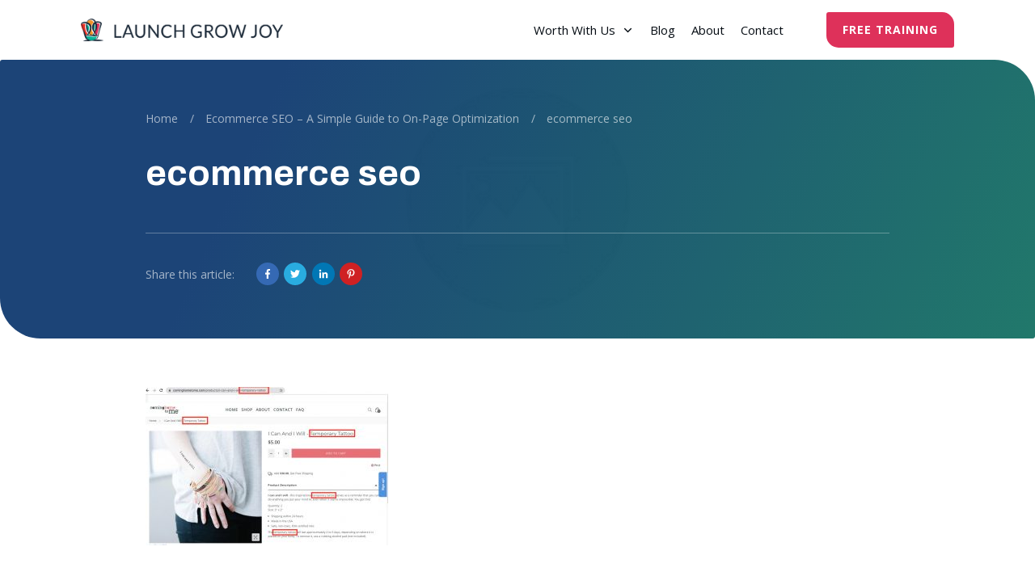

--- FILE ---
content_type: text/html; charset=UTF-8
request_url: https://www.launchgrowjoy.com/ecommerce-seo/ecommerce-seo-2/
body_size: 33170
content:
<!doctype html>
<html lang="en-US" >
	<head>
		<link rel="profile" href="https://gmpg.org/xfn/11">
		<meta charset="UTF-8">
		<meta name="viewport" content="width=device-width, initial-scale=1">

		<meta name='robots' content='index, follow, max-image-preview:large, max-snippet:-1, max-video-preview:-1' />

	<!-- This site is optimized with the Yoast SEO plugin v26.7 - https://yoast.com/wordpress/plugins/seo/ -->
	<title>ecommerce seo - Launch Grow Joy</title>
	<link rel="canonical" href="https://www.launchgrowjoy.com/ecommerce-seo/ecommerce-seo-2/" />
	<meta property="og:locale" content="en_US" />
	<meta property="og:type" content="article" />
	<meta property="og:title" content="ecommerce seo - Launch Grow Joy" />
	<meta property="og:url" content="https://www.launchgrowjoy.com/ecommerce-seo/ecommerce-seo-2/" />
	<meta property="og:site_name" content="Launch Grow Joy" />
	<meta property="article:publisher" content="http://www.facebook.com/launchgrowjoy" />
	<meta property="og:image" content="https://www.launchgrowjoy.com/ecommerce-seo/ecommerce-seo-2" />
	<meta property="og:image:width" content="1136" />
	<meta property="og:image:height" content="743" />
	<meta property="og:image:type" content="image/jpeg" />
	<meta name="twitter:card" content="summary_large_image" />
	<script type="application/ld+json" class="yoast-schema-graph">{"@context":"https://schema.org","@graph":[{"@type":"WebPage","@id":"https://www.launchgrowjoy.com/ecommerce-seo/ecommerce-seo-2/","url":"https://www.launchgrowjoy.com/ecommerce-seo/ecommerce-seo-2/","name":"ecommerce seo - Launch Grow Joy","isPartOf":{"@id":"https://www.launchgrowjoy.com/#website"},"primaryImageOfPage":{"@id":"https://www.launchgrowjoy.com/ecommerce-seo/ecommerce-seo-2/#primaryimage"},"image":{"@id":"https://www.launchgrowjoy.com/ecommerce-seo/ecommerce-seo-2/#primaryimage"},"thumbnailUrl":"https://www.launchgrowjoy.com/wp-content/uploads/2020/08/ecommerce-seo.jpg","datePublished":"2020-08-19T16:18:39+00:00","breadcrumb":{"@id":"https://www.launchgrowjoy.com/ecommerce-seo/ecommerce-seo-2/#breadcrumb"},"inLanguage":"en-US","potentialAction":[{"@type":"ReadAction","target":["https://www.launchgrowjoy.com/ecommerce-seo/ecommerce-seo-2/"]}]},{"@type":"ImageObject","inLanguage":"en-US","@id":"https://www.launchgrowjoy.com/ecommerce-seo/ecommerce-seo-2/#primaryimage","url":"https://www.launchgrowjoy.com/wp-content/uploads/2020/08/ecommerce-seo.jpg","contentUrl":"https://www.launchgrowjoy.com/wp-content/uploads/2020/08/ecommerce-seo.jpg","width":1136,"height":743,"caption":"ecommerce seo"},{"@type":"BreadcrumbList","@id":"https://www.launchgrowjoy.com/ecommerce-seo/ecommerce-seo-2/#breadcrumb","itemListElement":[{"@type":"ListItem","position":1,"name":"Home","item":"https://www.launchgrowjoy.com/"},{"@type":"ListItem","position":2,"name":"Ecommerce SEO &#8211; A Simple Guide to On-Page Optimization","item":"https://www.launchgrowjoy.com/ecommerce-seo/"},{"@type":"ListItem","position":3,"name":"ecommerce seo"}]},{"@type":"WebSite","@id":"https://www.launchgrowjoy.com/#website","url":"https://www.launchgrowjoy.com/","name":"Launch Grow Joy","description":"","publisher":{"@id":"https://www.launchgrowjoy.com/#organization"},"potentialAction":[{"@type":"SearchAction","target":{"@type":"EntryPoint","urlTemplate":"https://www.launchgrowjoy.com/?s={search_term_string}"},"query-input":{"@type":"PropertyValueSpecification","valueRequired":true,"valueName":"search_term_string"}}],"inLanguage":"en-US"},{"@type":"Organization","@id":"https://www.launchgrowjoy.com/#organization","name":"Launch Grow Joy","url":"https://www.launchgrowjoy.com/","logo":{"@type":"ImageObject","inLanguage":"en-US","@id":"https://www.launchgrowjoy.com/#/schema/logo/image/","url":"https://www.launchgrowjoy.com/wp-content/uploads/2022/07/logo-launchgrowjoy.png","contentUrl":"https://www.launchgrowjoy.com/wp-content/uploads/2022/07/logo-launchgrowjoy.png","width":600,"height":65,"caption":"Launch Grow Joy"},"image":{"@id":"https://www.launchgrowjoy.com/#/schema/logo/image/"},"sameAs":["http://www.facebook.com/launchgrowjoy"]}]}</script>
	<!-- / Yoast SEO plugin. -->


<link rel='dns-prefetch' href='//accounts.google.com' />
<link rel='dns-prefetch' href='//apis.google.com' />
<link rel='dns-prefetch' href='//www.googletagmanager.com' />
<link rel='dns-prefetch' href='//use.fontawesome.com' />
<link rel="alternate" type="application/rss+xml" title="Launch Grow Joy &raquo; Feed" href="https://www.launchgrowjoy.com/feed/" />
<link rel="alternate" type="application/rss+xml" title="Launch Grow Joy &raquo; Comments Feed" href="https://www.launchgrowjoy.com/comments/feed/" />
<link rel="alternate" type="application/rss+xml" title="Launch Grow Joy &raquo; ecommerce seo Comments Feed" href="https://www.launchgrowjoy.com/ecommerce-seo/ecommerce-seo-2/feed/" />
<link rel="alternate" title="oEmbed (JSON)" type="application/json+oembed" href="https://www.launchgrowjoy.com/wp-json/oembed/1.0/embed?url=https%3A%2F%2Fwww.launchgrowjoy.com%2Fecommerce-seo%2Fecommerce-seo-2%2F" />
<link rel="alternate" title="oEmbed (XML)" type="text/xml+oembed" href="https://www.launchgrowjoy.com/wp-json/oembed/1.0/embed?url=https%3A%2F%2Fwww.launchgrowjoy.com%2Fecommerce-seo%2Fecommerce-seo-2%2F&#038;format=xml" />
<style id='wp-img-auto-sizes-contain-inline-css' type='text/css'>
img:is([sizes=auto i],[sizes^="auto," i]){contain-intrinsic-size:3000px 1500px}
/*# sourceURL=wp-img-auto-sizes-contain-inline-css */
</style>
<style id='wp-emoji-styles-inline-css' type='text/css'>

	img.wp-smiley, img.emoji {
		display: inline !important;
		border: none !important;
		box-shadow: none !important;
		height: 1em !important;
		width: 1em !important;
		margin: 0 0.07em !important;
		vertical-align: -0.1em !important;
		background: none !important;
		padding: 0 !important;
	}
/*# sourceURL=wp-emoji-styles-inline-css */
</style>
<link rel='stylesheet' id='wp-block-library-css' href='https://www.launchgrowjoy.com/wp-includes/css/dist/block-library/style.min.css?ver=6.9' type='text/css' media='all' />
<style id='global-styles-inline-css' type='text/css'>
:root{--wp--preset--aspect-ratio--square: 1;--wp--preset--aspect-ratio--4-3: 4/3;--wp--preset--aspect-ratio--3-4: 3/4;--wp--preset--aspect-ratio--3-2: 3/2;--wp--preset--aspect-ratio--2-3: 2/3;--wp--preset--aspect-ratio--16-9: 16/9;--wp--preset--aspect-ratio--9-16: 9/16;--wp--preset--color--black: #000000;--wp--preset--color--cyan-bluish-gray: #abb8c3;--wp--preset--color--white: #ffffff;--wp--preset--color--pale-pink: #f78da7;--wp--preset--color--vivid-red: #cf2e2e;--wp--preset--color--luminous-vivid-orange: #ff6900;--wp--preset--color--luminous-vivid-amber: #fcb900;--wp--preset--color--light-green-cyan: #7bdcb5;--wp--preset--color--vivid-green-cyan: #00d084;--wp--preset--color--pale-cyan-blue: #8ed1fc;--wp--preset--color--vivid-cyan-blue: #0693e3;--wp--preset--color--vivid-purple: #9b51e0;--wp--preset--gradient--vivid-cyan-blue-to-vivid-purple: linear-gradient(135deg,rgb(6,147,227) 0%,rgb(155,81,224) 100%);--wp--preset--gradient--light-green-cyan-to-vivid-green-cyan: linear-gradient(135deg,rgb(122,220,180) 0%,rgb(0,208,130) 100%);--wp--preset--gradient--luminous-vivid-amber-to-luminous-vivid-orange: linear-gradient(135deg,rgb(252,185,0) 0%,rgb(255,105,0) 100%);--wp--preset--gradient--luminous-vivid-orange-to-vivid-red: linear-gradient(135deg,rgb(255,105,0) 0%,rgb(207,46,46) 100%);--wp--preset--gradient--very-light-gray-to-cyan-bluish-gray: linear-gradient(135deg,rgb(238,238,238) 0%,rgb(169,184,195) 100%);--wp--preset--gradient--cool-to-warm-spectrum: linear-gradient(135deg,rgb(74,234,220) 0%,rgb(151,120,209) 20%,rgb(207,42,186) 40%,rgb(238,44,130) 60%,rgb(251,105,98) 80%,rgb(254,248,76) 100%);--wp--preset--gradient--blush-light-purple: linear-gradient(135deg,rgb(255,206,236) 0%,rgb(152,150,240) 100%);--wp--preset--gradient--blush-bordeaux: linear-gradient(135deg,rgb(254,205,165) 0%,rgb(254,45,45) 50%,rgb(107,0,62) 100%);--wp--preset--gradient--luminous-dusk: linear-gradient(135deg,rgb(255,203,112) 0%,rgb(199,81,192) 50%,rgb(65,88,208) 100%);--wp--preset--gradient--pale-ocean: linear-gradient(135deg,rgb(255,245,203) 0%,rgb(182,227,212) 50%,rgb(51,167,181) 100%);--wp--preset--gradient--electric-grass: linear-gradient(135deg,rgb(202,248,128) 0%,rgb(113,206,126) 100%);--wp--preset--gradient--midnight: linear-gradient(135deg,rgb(2,3,129) 0%,rgb(40,116,252) 100%);--wp--preset--font-size--small: 13px;--wp--preset--font-size--medium: 20px;--wp--preset--font-size--large: 36px;--wp--preset--font-size--x-large: 42px;--wp--preset--spacing--20: 0.44rem;--wp--preset--spacing--30: 0.67rem;--wp--preset--spacing--40: 1rem;--wp--preset--spacing--50: 1.5rem;--wp--preset--spacing--60: 2.25rem;--wp--preset--spacing--70: 3.38rem;--wp--preset--spacing--80: 5.06rem;--wp--preset--shadow--natural: 6px 6px 9px rgba(0, 0, 0, 0.2);--wp--preset--shadow--deep: 12px 12px 50px rgba(0, 0, 0, 0.4);--wp--preset--shadow--sharp: 6px 6px 0px rgba(0, 0, 0, 0.2);--wp--preset--shadow--outlined: 6px 6px 0px -3px rgb(255, 255, 255), 6px 6px rgb(0, 0, 0);--wp--preset--shadow--crisp: 6px 6px 0px rgb(0, 0, 0);}:where(.is-layout-flex){gap: 0.5em;}:where(.is-layout-grid){gap: 0.5em;}body .is-layout-flex{display: flex;}.is-layout-flex{flex-wrap: wrap;align-items: center;}.is-layout-flex > :is(*, div){margin: 0;}body .is-layout-grid{display: grid;}.is-layout-grid > :is(*, div){margin: 0;}:where(.wp-block-columns.is-layout-flex){gap: 2em;}:where(.wp-block-columns.is-layout-grid){gap: 2em;}:where(.wp-block-post-template.is-layout-flex){gap: 1.25em;}:where(.wp-block-post-template.is-layout-grid){gap: 1.25em;}.has-black-color{color: var(--wp--preset--color--black) !important;}.has-cyan-bluish-gray-color{color: var(--wp--preset--color--cyan-bluish-gray) !important;}.has-white-color{color: var(--wp--preset--color--white) !important;}.has-pale-pink-color{color: var(--wp--preset--color--pale-pink) !important;}.has-vivid-red-color{color: var(--wp--preset--color--vivid-red) !important;}.has-luminous-vivid-orange-color{color: var(--wp--preset--color--luminous-vivid-orange) !important;}.has-luminous-vivid-amber-color{color: var(--wp--preset--color--luminous-vivid-amber) !important;}.has-light-green-cyan-color{color: var(--wp--preset--color--light-green-cyan) !important;}.has-vivid-green-cyan-color{color: var(--wp--preset--color--vivid-green-cyan) !important;}.has-pale-cyan-blue-color{color: var(--wp--preset--color--pale-cyan-blue) !important;}.has-vivid-cyan-blue-color{color: var(--wp--preset--color--vivid-cyan-blue) !important;}.has-vivid-purple-color{color: var(--wp--preset--color--vivid-purple) !important;}.has-black-background-color{background-color: var(--wp--preset--color--black) !important;}.has-cyan-bluish-gray-background-color{background-color: var(--wp--preset--color--cyan-bluish-gray) !important;}.has-white-background-color{background-color: var(--wp--preset--color--white) !important;}.has-pale-pink-background-color{background-color: var(--wp--preset--color--pale-pink) !important;}.has-vivid-red-background-color{background-color: var(--wp--preset--color--vivid-red) !important;}.has-luminous-vivid-orange-background-color{background-color: var(--wp--preset--color--luminous-vivid-orange) !important;}.has-luminous-vivid-amber-background-color{background-color: var(--wp--preset--color--luminous-vivid-amber) !important;}.has-light-green-cyan-background-color{background-color: var(--wp--preset--color--light-green-cyan) !important;}.has-vivid-green-cyan-background-color{background-color: var(--wp--preset--color--vivid-green-cyan) !important;}.has-pale-cyan-blue-background-color{background-color: var(--wp--preset--color--pale-cyan-blue) !important;}.has-vivid-cyan-blue-background-color{background-color: var(--wp--preset--color--vivid-cyan-blue) !important;}.has-vivid-purple-background-color{background-color: var(--wp--preset--color--vivid-purple) !important;}.has-black-border-color{border-color: var(--wp--preset--color--black) !important;}.has-cyan-bluish-gray-border-color{border-color: var(--wp--preset--color--cyan-bluish-gray) !important;}.has-white-border-color{border-color: var(--wp--preset--color--white) !important;}.has-pale-pink-border-color{border-color: var(--wp--preset--color--pale-pink) !important;}.has-vivid-red-border-color{border-color: var(--wp--preset--color--vivid-red) !important;}.has-luminous-vivid-orange-border-color{border-color: var(--wp--preset--color--luminous-vivid-orange) !important;}.has-luminous-vivid-amber-border-color{border-color: var(--wp--preset--color--luminous-vivid-amber) !important;}.has-light-green-cyan-border-color{border-color: var(--wp--preset--color--light-green-cyan) !important;}.has-vivid-green-cyan-border-color{border-color: var(--wp--preset--color--vivid-green-cyan) !important;}.has-pale-cyan-blue-border-color{border-color: var(--wp--preset--color--pale-cyan-blue) !important;}.has-vivid-cyan-blue-border-color{border-color: var(--wp--preset--color--vivid-cyan-blue) !important;}.has-vivid-purple-border-color{border-color: var(--wp--preset--color--vivid-purple) !important;}.has-vivid-cyan-blue-to-vivid-purple-gradient-background{background: var(--wp--preset--gradient--vivid-cyan-blue-to-vivid-purple) !important;}.has-light-green-cyan-to-vivid-green-cyan-gradient-background{background: var(--wp--preset--gradient--light-green-cyan-to-vivid-green-cyan) !important;}.has-luminous-vivid-amber-to-luminous-vivid-orange-gradient-background{background: var(--wp--preset--gradient--luminous-vivid-amber-to-luminous-vivid-orange) !important;}.has-luminous-vivid-orange-to-vivid-red-gradient-background{background: var(--wp--preset--gradient--luminous-vivid-orange-to-vivid-red) !important;}.has-very-light-gray-to-cyan-bluish-gray-gradient-background{background: var(--wp--preset--gradient--very-light-gray-to-cyan-bluish-gray) !important;}.has-cool-to-warm-spectrum-gradient-background{background: var(--wp--preset--gradient--cool-to-warm-spectrum) !important;}.has-blush-light-purple-gradient-background{background: var(--wp--preset--gradient--blush-light-purple) !important;}.has-blush-bordeaux-gradient-background{background: var(--wp--preset--gradient--blush-bordeaux) !important;}.has-luminous-dusk-gradient-background{background: var(--wp--preset--gradient--luminous-dusk) !important;}.has-pale-ocean-gradient-background{background: var(--wp--preset--gradient--pale-ocean) !important;}.has-electric-grass-gradient-background{background: var(--wp--preset--gradient--electric-grass) !important;}.has-midnight-gradient-background{background: var(--wp--preset--gradient--midnight) !important;}.has-small-font-size{font-size: var(--wp--preset--font-size--small) !important;}.has-medium-font-size{font-size: var(--wp--preset--font-size--medium) !important;}.has-large-font-size{font-size: var(--wp--preset--font-size--large) !important;}.has-x-large-font-size{font-size: var(--wp--preset--font-size--x-large) !important;}
/*# sourceURL=global-styles-inline-css */
</style>

<style id='classic-theme-styles-inline-css' type='text/css'>
/*! This file is auto-generated */
.wp-block-button__link{color:#fff;background-color:#32373c;border-radius:9999px;box-shadow:none;text-decoration:none;padding:calc(.667em + 2px) calc(1.333em + 2px);font-size:1.125em}.wp-block-file__button{background:#32373c;color:#fff;text-decoration:none}
/*# sourceURL=/wp-includes/css/classic-themes.min.css */
</style>
<style id='font-awesome-svg-styles-default-inline-css' type='text/css'>
.svg-inline--fa {
  display: inline-block;
  height: 1em;
  overflow: visible;
  vertical-align: -.125em;
}
/*# sourceURL=font-awesome-svg-styles-default-inline-css */
</style>
<link rel='stylesheet' id='font-awesome-svg-styles-css' href='https://www.launchgrowjoy.com/wp-content/uploads/font-awesome/v6.1.1/css/svg-with-js.css' type='text/css' media='all' />
<style id='font-awesome-svg-styles-inline-css' type='text/css'>
   .wp-block-font-awesome-icon svg::before,
   .wp-rich-text-font-awesome-icon svg::before {content: unset;}
/*# sourceURL=font-awesome-svg-styles-inline-css */
</style>
<link rel='stylesheet' id='tve_style_family_tve_flt-css' href='https://www.launchgrowjoy.com/wp-content/plugins/thrive-visual-editor/editor/css/thrive_flat.css?ver=10.8.4' type='text/css' media='all' />
<link rel='stylesheet' id='thrive-theme-styles-css' href='https://www.launchgrowjoy.com/wp-content/themes/thrive-theme/inc/assets/dist/theme.css?ver=10.5.1' type='text/css' media='all' />
<link rel='stylesheet' id='font-awesome-official-css' href='https://use.fontawesome.com/releases/v6.1.1/css/all.css' type='text/css' media='all' integrity="sha384-/frq1SRXYH/bSyou/HUp/hib7RVN1TawQYja658FEOodR/FQBKVqT9Ol+Oz3Olq5" crossorigin="anonymous" />
<link rel='stylesheet' id='thrive-theme-css' href='https://www.launchgrowjoy.com/wp-content/themes/thrive-theme/style.css?ver=10.5.1' type='text/css' media='all' />
<link rel='stylesheet' id='thrive-template-css' href='//www.launchgrowjoy.com/wp-content/uploads/thrive/theme-template-1709522872.css?ver=10.5.1' type='text/css' media='all' />
<link rel='stylesheet' id='font-awesome-official-v4shim-css' href='https://use.fontawesome.com/releases/v6.1.1/css/v4-shims.css' type='text/css' media='all' integrity="sha384-4Jczmr1SlicmtiAiHGxwWtSzLJAS97HzJsKGqfC0JtZktLrPXIux1u6GJNVRRqiN" crossorigin="anonymous" />
<script type="text/javascript" src="https://www.launchgrowjoy.com/wp-includes/js/jquery/jquery.min.js?ver=3.7.1" id="jquery-core-js"></script>
<script type="text/javascript" src="https://www.launchgrowjoy.com/wp-includes/js/jquery/jquery-migrate.min.js?ver=3.4.1" id="jquery-migrate-js"></script>
<script type="text/javascript" src="https://www.launchgrowjoy.com/wp-includes/js/jquery/ui/core.min.js?ver=1.13.3" id="jquery-ui-core-js"></script>
<script type="text/javascript" src="https://www.launchgrowjoy.com/wp-includes/js/jquery/ui/menu.min.js?ver=1.13.3" id="jquery-ui-menu-js"></script>
<script type="text/javascript" src="https://www.launchgrowjoy.com/wp-includes/js/dist/dom-ready.min.js?ver=f77871ff7694fffea381" id="wp-dom-ready-js"></script>
<script type="text/javascript" src="https://www.launchgrowjoy.com/wp-includes/js/dist/hooks.min.js?ver=dd5603f07f9220ed27f1" id="wp-hooks-js"></script>
<script type="text/javascript" src="https://www.launchgrowjoy.com/wp-includes/js/dist/i18n.min.js?ver=c26c3dc7bed366793375" id="wp-i18n-js"></script>
<script type="text/javascript" id="wp-i18n-js-after">
/* <![CDATA[ */
wp.i18n.setLocaleData( { 'text direction\u0004ltr': [ 'ltr' ] } );
//# sourceURL=wp-i18n-js-after
/* ]]> */
</script>
<script type="text/javascript" src="https://www.launchgrowjoy.com/wp-includes/js/dist/a11y.min.js?ver=cb460b4676c94bd228ed" id="wp-a11y-js"></script>
<script type="text/javascript" src="https://www.launchgrowjoy.com/wp-includes/js/jquery/ui/autocomplete.min.js?ver=1.13.3" id="jquery-ui-autocomplete-js"></script>
<script type="text/javascript" src="https://www.launchgrowjoy.com/wp-includes/js/imagesloaded.min.js?ver=5.0.0" id="imagesloaded-js"></script>
<script type="text/javascript" src="https://www.launchgrowjoy.com/wp-includes/js/masonry.min.js?ver=4.2.2" id="masonry-js"></script>
<script type="text/javascript" src="https://www.launchgrowjoy.com/wp-includes/js/jquery/jquery.masonry.min.js?ver=3.1.2b" id="jquery-masonry-js"></script>
<script type="text/javascript" id="tve_frontend-js-extra">
/* <![CDATA[ */
var tve_frontend_options = {"ajaxurl":"https://www.launchgrowjoy.com/wp-admin/admin-ajax.php","is_editor_page":"","page_events":"","is_single":"1","social_fb_app_id":"","dash_url":"https://www.launchgrowjoy.com/wp-content/plugins/thrive-visual-editor/thrive-dashboard","queried_object":{"ID":16633,"post_author":"4"},"query_vars":{"attachment":"ecommerce-seo-2"},"$_POST":[],"translations":{"Copy":"Copy","empty_username":"ERROR: The username field is empty.","empty_password":"ERROR: The password field is empty.","empty_login":"ERROR: Enter a username or email address.","min_chars":"At least %s characters are needed","no_headings":"No headings found","registration_err":{"required_field":"\u003Cstrong\u003EError\u003C/strong\u003E: This field is required","required_email":"\u003Cstrong\u003EError\u003C/strong\u003E: Please type your email address","invalid_email":"\u003Cstrong\u003EError\u003C/strong\u003E: The email address isn&#8217;t correct","passwordmismatch":"\u003Cstrong\u003EError\u003C/strong\u003E: Password mismatch"}},"routes":{"posts":"https://www.launchgrowjoy.com/wp-json/tcb/v1/posts","video_reporting":"https://www.launchgrowjoy.com/wp-json/tcb/v1/video-reporting"},"nonce":"79a2ac9daf","allow_video_src":"","google_client_id":null,"google_api_key":null,"facebook_app_id":null,"lead_generation_custom_tag_apis":["activecampaign","aweber","convertkit","drip","klicktipp","mailchimp","sendlane","zapier"],"post_request_data":[],"user_profile_nonce":"c5e0dcdea6","ip":"3.133.103.138","current_user":[],"post_id":"16633","post_title":"ecommerce seo","post_type":"attachment","post_url":"https://www.launchgrowjoy.com/ecommerce-seo/ecommerce-seo-2/","is_lp":"","conditional_display":{"is_tooltip_dismissed":false}};
//# sourceURL=tve_frontend-js-extra
/* ]]> */
</script>
<script type="text/javascript" src="https://www.launchgrowjoy.com/wp-content/plugins/thrive-visual-editor/editor/js/dist/modules/general.min.js?ver=10.8.4" id="tve_frontend-js"></script>
<script type="text/javascript" src="https://www.launchgrowjoy.com/wp-includes/js/plupload/moxie.min.js?ver=1.3.5.1" id="moxiejs-js"></script>
<script type="text/javascript" id="theme-frontend-js-extra">
/* <![CDATA[ */
var thrive_front_localize = {"comments_form":{"error_defaults":{"email":"Email address invalid","url":"Website address invalid","required":"Required field missing"}},"routes":{"posts":"https://www.launchgrowjoy.com/wp-json/tcb/v1/posts","frontend":"https://www.launchgrowjoy.com/wp-json/ttb/v1/frontend"},"tar_post_url":"?tve=true&action=architect&from_theme=1","is_editor":"","ID":"26","template_url":"?tve=true&action=architect&from_tar=16633","pagination_url":{"template":"https://www.launchgrowjoy.com/ecommerce-seo/ecommerce-seo-2/page/[thrive_page_number]/","base":"https://www.launchgrowjoy.com/ecommerce-seo/ecommerce-seo-2/"},"sidebar_visibility":[],"is_singular":"1","is_user_logged_in":""};
//# sourceURL=theme-frontend-js-extra
/* ]]> */
</script>
<script type="text/javascript" src="https://www.launchgrowjoy.com/wp-content/themes/thrive-theme/inc/assets/dist/frontend.min.js?ver=10.5.1" id="theme-frontend-js"></script>

<!-- Google tag (gtag.js) snippet added by Site Kit -->
<!-- Google Analytics snippet added by Site Kit -->
<script type="text/javascript" src="https://www.googletagmanager.com/gtag/js?id=GT-T5PH7JS" id="google_gtagjs-js" async></script>
<script type="text/javascript" id="google_gtagjs-js-after">
/* <![CDATA[ */
window.dataLayer = window.dataLayer || [];function gtag(){dataLayer.push(arguments);}
gtag("set","linker",{"domains":["www.launchgrowjoy.com"]});
gtag("js", new Date());
gtag("set", "developer_id.dZTNiMT", true);
gtag("config", "GT-T5PH7JS");
//# sourceURL=google_gtagjs-js-after
/* ]]> */
</script>
<link rel="https://api.w.org/" href="https://www.launchgrowjoy.com/wp-json/" /><link rel="alternate" title="JSON" type="application/json" href="https://www.launchgrowjoy.com/wp-json/wp/v2/media/16633" /><link rel="EditURI" type="application/rsd+xml" title="RSD" href="https://www.launchgrowjoy.com/xmlrpc.php?rsd" />
<meta name="generator" content="WordPress 6.9" />
<link rel='shortlink' href='https://www.launchgrowjoy.com/?p=16633' />
<meta name="generator" content="Site Kit by Google 1.167.0" /><script>
  (function(w, d, t, h, s, n) {
    w.FlodeskObject = n;
    var fn = function() {
      (w[n].q = w[n].q || []).push(arguments);
    };
    w[n] = w[n] || fn;
    var f = d.getElementsByTagName(t)[0];
    var v = '?v=' + Math.floor(new Date().getTime() / (120 * 1000)) * 60;
    var sm = d.createElement(t);
    sm.async = true;
    sm.type = 'module';
    sm.src = h + s + '.mjs' + v;
    f.parentNode.insertBefore(sm, f);
    var sn = d.createElement(t);
    sn.async = true;
    sn.noModule = true;
    sn.src = h + s + '.js' + v;
    f.parentNode.insertBefore(sn, f);
  })(window, document, 'script', 'https://assets.flodesk.com', '/universal', 'fd');
</script>

<script>const queryString=window.location.search;const urlParams=new URLSearchParams(queryString);const affiliateCode=urlParams.get('affiliate_code');const circleUrls='medialeads.circle.so'.split(',');if(affiliateCode){let now=new Date;let days=60;now.setTime(now.getTime()+days*24*60*60*1e3);document.cookie='affiliate_code='+affiliateCode+'; expires='+now.toUTCString()+';'}function getAffiliateCodeCookie(){let cookieArr=document.cookie.split(';');let affiliateCodeCookie=cookieArr.find(cookie=>cookie.split('=')[0].trim()==='affiliate_code');if(affiliateCodeCookie)return decodeURIComponent(affiliateCodeCookie.split('=')[1])}function isCircleUrl(url){return circleUrls.some(circleUrl=>{let circleUrlRegex=new RegExp('^https?://'+circleUrl+'.*');return url.match(circleUrlRegex)})}document.addEventListener('DOMContentLoaded',function(){let links=document.getElementsByTagName('a');let storedAffiliateCode=getAffiliateCodeCookie();if(storedAffiliateCode){for(let i=0;i<links.length;i++){let href=links[i].href;if(href&&isCircleUrl(href)){href+=(href.match(/\?/)?'&':'?')+'affiliate_code='+storedAffiliateCode;links[i].href=href}}}})</script>

<script type="text/javascript" async="async" data-noptimize="1" data-cfasync="false" src="//scripts.scriptwrapper.com/tags/dd004f5f-f2ce-4685-b421-a3ad7eb9f3b3.js"></script><style type="text/css" id="tve_global_variables">:root{--tcb-color-0:rgb(28, 65, 105);--tcb-color-0-h:211;--tcb-color-0-s:57%;--tcb-color-0-l:26%;--tcb-color-0-a:1;--tcb-color-1:rgb(255, 198, 60);--tcb-color-1-h:42;--tcb-color-1-s:100%;--tcb-color-1-l:61%;--tcb-color-1-a:1;--tcb-color-2:rgb(222, 49, 90);--tcb-color-2-h:345;--tcb-color-2-s:72%;--tcb-color-2-l:53%;--tcb-color-2-a:1;--tcb-color-3:rgb(2, 179, 151);--tcb-color-3-h:170;--tcb-color-3-s:97%;--tcb-color-3-l:35%;--tcb-color-3-a:1;--tcb-color-4:rgb(231, 51, 37);--tcb-color-4-h:4;--tcb-color-4-s:80%;--tcb-color-4-l:52%;--tcb-color-4-a:1;--tcb-color-5:rgb(35, 109, 209);--tcb-color-5-h:214;--tcb-color-5-s:71%;--tcb-color-5-l:47%;--tcb-color-5-a:1;--tcb-color-6:rgb(242, 146, 41);--tcb-color-6-h:31;--tcb-color-6-s:88%;--tcb-color-6-l:55%;--tcb-color-6-a:1;--tcb-color-7:rgb(232, 253, 250);--tcb-color-7-h:171;--tcb-color-7-s:84%;--tcb-color-7-l:95%;--tcb-color-7-a:1;--tcb-color-8:rgb(255, 248, 230);--tcb-color-8-h:43;--tcb-color-8-s:100%;--tcb-color-8-l:95%;--tcb-color-8-a:1;--tcb-color-9:rgb(255, 237, 241);--tcb-color-9-h:346;--tcb-color-9-s:100%;--tcb-color-9-l:96%;--tcb-color-9-a:1;--tcb-color-10:rgb(255, 242, 228);--tcb-color-10-h:31;--tcb-color-10-s:100%;--tcb-color-10-l:94%;--tcb-color-10-a:1;--tcb-color-11:rgb(238, 245, 255);--tcb-color-11-h:215;--tcb-color-11-s:100%;--tcb-color-11-l:96%;--tcb-color-11-a:1;--tcb-color-12:rgb(249, 242, 243);--tcb-color-12-h:351;--tcb-color-12-s:36%;--tcb-color-12-l:96%;--tcb-color-12-a:1;--tcb-color-13:rgb(133, 30, 47);--tcb-color-13-h:350;--tcb-color-13-s:63%;--tcb-color-13-l:31%;--tcb-color-13-a:1;--tcb-color-14:rgb(55, 181, 203);--tcb-color-14-h:188;--tcb-color-14-s:58%;--tcb-color-14-l:50%;--tcb-color-14-a:1;--tcb-color-15:rgb(244, 225, 229);--tcb-color-15-h:347;--tcb-color-15-s:46%;--tcb-color-15-l:91%;--tcb-color-15-a:1;--tcb-color-16:rgb(255, 228, 198);--tcb-color-16-h:31;--tcb-color-16-s:100%;--tcb-color-16-l:88%;--tcb-color-16-a:1;--tcb-color-17:rgb(5, 12, 19);--tcb-color-17-h:210;--tcb-color-17-s:58%;--tcb-color-17-l:4%;--tcb-color-17-a:1;--tcb-color-18:rgb(27, 41, 56);--tcb-color-18-h:211;--tcb-color-18-s:34%;--tcb-color-18-l:16%;--tcb-color-18-a:1;--tcb-color-19:rgb(194, 142, 151);--tcb-color-19-h:349;--tcb-color-19-s:29%;--tcb-color-19-l:65%;--tcb-color-19-a:1;--tcb-color-20:rgb(244, 235, 236);--tcb-color-20-h:353;--tcb-color-20-s:29%;--tcb-color-20-l:93%;--tcb-color-20-a:1;--tcb-color-21:rgb(251, 212, 169);--tcb-color-21-h:31;--tcb-color-21-s:91%;--tcb-color-21-l:82%;--tcb-color-21-a:1;--tcb-color-22:rgb(255, 229, 166);--tcb-color-22-h:42;--tcb-color-22-s:100%;--tcb-color-22-l:82%;--tcb-color-22-a:1;--tcb-color-23:rgb(103, 237, 216);--tcb-color-23-h:170;--tcb-color-23-s:78%;--tcb-color-23-l:66%;--tcb-color-23-a:1;--tcb-color-24:rgb(252, 247, 245);--tcb-color-24-h:17;--tcb-color-24-s:53%;--tcb-color-24-l:97%;--tcb-color-24-a:1;--tcb-color-25:rgb(252, 250, 247);--tcb-color-25-h:35;--tcb-color-25-s:45%;--tcb-color-25-l:97%;--tcb-color-25-a:1;--tcb-gradient-0:linear-gradient(45deg, rgba(16, 58, 112, 0.95) 25%, rgba(21, 113, 99, 0.95) 100%);--tcb-gradient-1:linear-gradient(146deg, rgb(234, 243, 255) 0%, rgb(233, 255, 253) 100%);--tcb-gradient-2:linear-gradient(146deg, rgb(234, 243, 255) 0%, rgb(254, 248, 248) 100%);--tcb-gradient-3:linear-gradient(114deg, rgba(16, 58, 112, 0.95) 25%, rgba(21, 113, 99, 0.95) 100%);--tcb-background-author-image:url(https://www.launchgrowjoy.com/wp-content/plugins/thrive-visual-editor/editor/css/images/author_image.png);--tcb-background-user-image:url();--tcb-background-featured-image-thumbnail:url(https://www.launchgrowjoy.com/wp-content/plugins/thrive-visual-editor/editor/css/images/featured_image.png);--tcb-skin-color-0:hsla(var(--tcb-theme-main-master-h,210), var(--tcb-theme-main-master-s,77%), var(--tcb-theme-main-master-l,54%), var(--tcb-theme-main-master-a,1));--tcb-skin-color-0-h:var(--tcb-theme-main-master-h,210);--tcb-skin-color-0-s:var(--tcb-theme-main-master-s,77%);--tcb-skin-color-0-l:var(--tcb-theme-main-master-l,54%);--tcb-skin-color-0-a:var(--tcb-theme-main-master-a,1);--tcb-skin-color-1:hsla(calc(var(--tcb-theme-main-master-h,210) - 0 ), calc(var(--tcb-theme-main-master-s,77%) + 2% ), calc(var(--tcb-theme-main-master-l,54%) - 0% ), 0.5);--tcb-skin-color-1-h:calc(var(--tcb-theme-main-master-h,210) - 0 );--tcb-skin-color-1-s:calc(var(--tcb-theme-main-master-s,77%) + 2% );--tcb-skin-color-1-l:calc(var(--tcb-theme-main-master-l,54%) - 0% );--tcb-skin-color-1-a:0.5;--tcb-skin-color-2:rgb(248, 248, 248);--tcb-skin-color-2-h:0;--tcb-skin-color-2-s:0%;--tcb-skin-color-2-l:97%;--tcb-skin-color-2-a:1;--tcb-skin-color-3:hsla(calc(var(--tcb-theme-main-master-h,210) + 30 ), 85%, 13%, 1);--tcb-skin-color-3-h:calc(var(--tcb-theme-main-master-h,210) + 30 );--tcb-skin-color-3-s:85%;--tcb-skin-color-3-l:13%;--tcb-skin-color-3-a:1;--tcb-skin-color-4:rgb(12, 17, 21);--tcb-skin-color-4-h:206;--tcb-skin-color-4-s:27%;--tcb-skin-color-4-l:6%;--tcb-skin-color-4-a:1;--tcb-skin-color-5:rgb(106, 107, 108);--tcb-skin-color-5-h:210;--tcb-skin-color-5-s:0%;--tcb-skin-color-5-l:41%;--tcb-skin-color-5-a:1;--tcb-skin-color-8:hsla(calc(var(--tcb-theme-main-master-h,210) - 0 ), calc(var(--tcb-theme-main-master-s,77%) + 2% ), calc(var(--tcb-theme-main-master-l,54%) - 0% ), 0.18);--tcb-skin-color-8-h:calc(var(--tcb-theme-main-master-h,210) - 0 );--tcb-skin-color-8-s:calc(var(--tcb-theme-main-master-s,77%) + 2% );--tcb-skin-color-8-l:calc(var(--tcb-theme-main-master-l,54%) - 0% );--tcb-skin-color-8-a:0.18;--tcb-skin-color-9:hsla(calc(var(--tcb-theme-main-master-h,210) - 3 ), 56%, 96%, 1);--tcb-skin-color-9-h:calc(var(--tcb-theme-main-master-h,210) - 3 );--tcb-skin-color-9-s:56%;--tcb-skin-color-9-l:96%;--tcb-skin-color-9-a:1;--tcb-skin-color-10:hsla(calc(var(--tcb-theme-main-master-h,210) - 21 ), calc(var(--tcb-theme-main-master-s,77%) + 23% ), calc(var(--tcb-theme-main-master-l,54%) + 27% ), 1);--tcb-skin-color-10-h:calc(var(--tcb-theme-main-master-h,210) - 21 );--tcb-skin-color-10-s:calc(var(--tcb-theme-main-master-s,77%) + 23% );--tcb-skin-color-10-l:calc(var(--tcb-theme-main-master-l,54%) + 27% );--tcb-skin-color-10-a:1;--tcb-skin-color-13:hsla(calc(var(--tcb-theme-main-master-h,210) - 0 ), calc(var(--tcb-theme-main-master-s,77%) + 2% ), calc(var(--tcb-theme-main-master-l,54%) - 18% ), 0.5);--tcb-skin-color-13-h:calc(var(--tcb-theme-main-master-h,210) - 0 );--tcb-skin-color-13-s:calc(var(--tcb-theme-main-master-s,77%) + 2% );--tcb-skin-color-13-l:calc(var(--tcb-theme-main-master-l,54%) - 18% );--tcb-skin-color-13-a:0.5;--tcb-skin-color-14:rgb(230, 230, 230);--tcb-skin-color-14-h:0;--tcb-skin-color-14-s:0%;--tcb-skin-color-14-l:90%;--tcb-skin-color-14-a:1;--tcb-skin-color-16:hsla(calc(var(--tcb-theme-main-master-h,210) - 0 ), 3%, 36%, 1);--tcb-skin-color-16-h:calc(var(--tcb-theme-main-master-h,210) - 0 );--tcb-skin-color-16-s:3%;--tcb-skin-color-16-l:36%;--tcb-skin-color-16-a:1;--tcb-skin-color-18:hsla(calc(var(--tcb-theme-main-master-h,210) - 1 ), calc(var(--tcb-theme-main-master-s,77%) + 1% ), calc(var(--tcb-theme-main-master-l,54%) - 1% ), 0.8);--tcb-skin-color-18-h:calc(var(--tcb-theme-main-master-h,210) - 1 );--tcb-skin-color-18-s:calc(var(--tcb-theme-main-master-s,77%) + 1% );--tcb-skin-color-18-l:calc(var(--tcb-theme-main-master-l,54%) - 1% );--tcb-skin-color-18-a:0.8;--tcb-skin-color-19:hsla(calc(var(--tcb-theme-main-master-h,210) - 3 ), 56%, 96%, 0.85);--tcb-skin-color-19-h:calc(var(--tcb-theme-main-master-h,210) - 3 );--tcb-skin-color-19-s:56%;--tcb-skin-color-19-l:96%;--tcb-skin-color-19-a:0.85;--tcb-skin-color-20:hsla(calc(var(--tcb-theme-main-master-h,210) - 3 ), 56%, 96%, 0.9);--tcb-skin-color-20-h:calc(var(--tcb-theme-main-master-h,210) - 3 );--tcb-skin-color-20-s:56%;--tcb-skin-color-20-l:96%;--tcb-skin-color-20-a:0.9;--tcb-skin-color-21:hsla(calc(var(--tcb-theme-main-master-h,210) - 210 ), calc(var(--tcb-theme-main-master-s,77%) - 77% ), calc(var(--tcb-theme-main-master-l,54%) + 46% ), 1);--tcb-skin-color-21-h:calc(var(--tcb-theme-main-master-h,210) - 210 );--tcb-skin-color-21-s:calc(var(--tcb-theme-main-master-s,77%) - 77% );--tcb-skin-color-21-l:calc(var(--tcb-theme-main-master-l,54%) + 46% );--tcb-skin-color-21-a:1;--tcb-skin-color-22:rgb(255, 255, 255);--tcb-skin-color-22-h:0;--tcb-skin-color-22-s:0%;--tcb-skin-color-22-l:100%;--tcb-skin-color-22-a:1;--tcb-skin-color-23:rgb(32, 65, 71);--tcb-skin-color-23-h:189;--tcb-skin-color-23-s:37%;--tcb-skin-color-23-l:20%;--tcb-skin-color-23-a:1;--tcb-skin-color-24:rgb(59, 59, 59);--tcb-skin-color-24-h:0;--tcb-skin-color-24-s:0%;--tcb-skin-color-24-l:23%;--tcb-skin-color-24-a:1;--tcb-skin-color-25:hsla(calc(var(--tcb-theme-main-master-h,210) - 0 ), calc(var(--tcb-theme-main-master-s,77%) + 5% ), calc(var(--tcb-theme-main-master-l,54%) + 8% ), 0.04);--tcb-skin-color-25-h:calc(var(--tcb-theme-main-master-h,210) - 0 );--tcb-skin-color-25-s:calc(var(--tcb-theme-main-master-s,77%) + 5% );--tcb-skin-color-25-l:calc(var(--tcb-theme-main-master-l,54%) + 8% );--tcb-skin-color-25-a:0.04;--tcb-skin-color-26:hsla(calc(var(--tcb-theme-main-master-h,210) + 1 ), calc(var(--tcb-theme-main-master-s,77%) + 6% ), calc(var(--tcb-theme-main-master-l,54%) + 9% ), 0.12);--tcb-skin-color-26-h:calc(var(--tcb-theme-main-master-h,210) + 1 );--tcb-skin-color-26-s:calc(var(--tcb-theme-main-master-s,77%) + 6% );--tcb-skin-color-26-l:calc(var(--tcb-theme-main-master-l,54%) + 9% );--tcb-skin-color-26-a:0.12;--tcb-skin-color-27:hsla(calc(var(--tcb-theme-main-master-h,210) + 10 ), calc(var(--tcb-theme-main-master-s,77%) + 6% ), calc(var(--tcb-theme-main-master-l,54%) + 17% ), 1);--tcb-skin-color-27-h:calc(var(--tcb-theme-main-master-h,210) + 10 );--tcb-skin-color-27-s:calc(var(--tcb-theme-main-master-s,77%) + 6% );--tcb-skin-color-27-l:calc(var(--tcb-theme-main-master-l,54%) + 17% );--tcb-skin-color-27-a:1;--tcb-skin-color-28:hsla(calc(var(--tcb-theme-main-master-h,210) + 2 ), calc(var(--tcb-theme-main-master-s,77%) - 34% ), calc(var(--tcb-theme-main-master-l,54%) + 27% ), 1);--tcb-skin-color-28-h:calc(var(--tcb-theme-main-master-h,210) + 2 );--tcb-skin-color-28-s:calc(var(--tcb-theme-main-master-s,77%) - 34% );--tcb-skin-color-28-l:calc(var(--tcb-theme-main-master-l,54%) + 27% );--tcb-skin-color-28-a:1;--tcb-skin-color-29:hsla(calc(var(--tcb-theme-main-master-h,210) - 0 ), calc(var(--tcb-theme-main-master-s,77%) + 6% ), calc(var(--tcb-theme-main-master-l,54%) + 10% ), 0.4);--tcb-skin-color-29-h:calc(var(--tcb-theme-main-master-h,210) - 0 );--tcb-skin-color-29-s:calc(var(--tcb-theme-main-master-s,77%) + 6% );--tcb-skin-color-29-l:calc(var(--tcb-theme-main-master-l,54%) + 10% );--tcb-skin-color-29-a:0.4;--tcb-skin-color-30:hsla(calc(var(--tcb-theme-main-master-h,210) - 1 ), calc(var(--tcb-theme-main-master-s,77%) + 5% ), calc(var(--tcb-theme-main-master-l,54%) + 8% ), 0.85);--tcb-skin-color-30-h:calc(var(--tcb-theme-main-master-h,210) - 1 );--tcb-skin-color-30-s:calc(var(--tcb-theme-main-master-s,77%) + 5% );--tcb-skin-color-30-l:calc(var(--tcb-theme-main-master-l,54%) + 8% );--tcb-skin-color-30-a:0.85;--tcb-main-master-h:31;--tcb-main-master-s:89%;--tcb-main-master-l:56%;--tcb-main-master-a:1;--tcb-theme-main-master-h:31;--tcb-theme-main-master-s:89%;--tcb-theme-main-master-l:56%;--tcb-theme-main-master-a:1;}</style>


 

<!-- Meta Pixel Code -->
<script>
!function(f,b,e,v,n,t,s)
{if(f.fbq)return;n=f.fbq=function(){n.callMethod?
n.callMethod.apply(n,arguments):n.queue.push(arguments)};
if(!f._fbq)f._fbq=n;n.push=n;n.loaded=!0;n.version='2.0';
n.queue=[];t=b.createElement(e);t.async=!0;
t.src=v;s=b.getElementsByTagName(e)[0];
s.parentNode.insertBefore(t,s)}(window, document,'script',
'https://connect.facebook.net/en_US/fbevents.js');
fbq('init', '254657178061810');
fbq('track', 'PageView');
</script>

<noscript><img height="1" width="1" style="display:none"
src="https://www.facebook.com/tr?id=254657178061810&ev=PageView&noscript=1"
/></noscript>
<!-- End Meta Pixel Code -->



<style id="thrive-dynamic-css" type="text/css">@media (min-width: 300px){.tve-theme-26 .top-section .section-background{background-image: var(--tcb-gradient-3), url("https://www.launchgrowjoy.com/wp-content/themes/thrive-theme/inc/assets/images/featured_image.png") !important;}}</style><link type="text/css" rel="stylesheet" class="thrive-external-font" href="https://fonts.googleapis.com/css?family=Archivo:300,300i,700,700i,600,600i,400,500&#038;subset=latin&#038;display=swap"><link type="text/css" rel="stylesheet" class="thrive-external-font" href="https://fonts.googleapis.com/css?family=Open+Sans:400,400i,600,600i,300,300i,800,800i,500,700&#038;subset=latin&#038;display=swap"><link type="text/css" rel="stylesheet" class="thrive-external-font" href="https://fonts.googleapis.com/css?family=Muli:400,700,600,300,800,200,900,500&#038;subset=latin&#038;display=swap"><link type="text/css" rel="stylesheet" class="thrive-external-font" href="https://fonts.googleapis.com/css?family=Roboto:400,500,300,700&#038;subset=latin&#038;display=swap"><style type="text/css" id="thrive-default-styles">@media (min-width: 300px) { .tcb-style-wrap h1{ color:var(--tcb-color-17);--tcb-applied-color:var$(--tcb-color-17);font-family:Archivo;--g-regular-weight:300;font-weight:var(--g-bold-weight, bold);font-size:44px;background-color:rgba(0, 0, 0, 0);font-style:normal;margin:0px;padding-top:0px;padding-bottom:15px;text-decoration:rgba(10, 10, 10, 0.85);text-transform:none;border-left:0px none rgba(10, 10, 10, 0.85);--g-bold-weight:700;line-height:1.3em;--tcb-typography-font-family:Archivo;--tcb-typography-line-height:1.3em;--tcb-typography-font-size:44px;--tcb-typography-color:var(--tcb-color-17);--tve-applied-color:var$(--tcb-color-17);--tcb-typography-font-weight:var(--g-bold-weight, bold); }.tcb-style-wrap h2{ font-family:Archivo;--g-regular-weight:300;font-weight:var(--g-bold-weight, bold);color:var(--tcb-color-17);--tcb-applied-color:var$(--tcb-color-17);--g-bold-weight:700;padding-top:0px;margin-top:0px;padding-bottom:15px;margin-bottom:0px;font-size:38px;line-height:1.4em;--tcb-typography-font-family:Archivo;--tcb-typography-font-size:38px;--tcb-typography-color:var(--tcb-color-17);--tve-applied-color:var$(--tcb-color-17);--tcb-typography-font-weight:var(--g-bold-weight, bold); }.tcb-style-wrap h3{ font-family:Archivo;--g-regular-weight:300;font-weight:var(--g-bold-weight, bold);color:var(--tcb-color-17);--tcb-applied-color:var$(--tcb-color-17);--g-bold-weight:700;padding-top:0px;margin-top:0px;padding-bottom:15px;margin-bottom:0px;font-size:32px;line-height:1.4em;--tcb-typography-font-family:Archivo;--tcb-typography-line-height:1.4em;--tcb-typography-color:var(--tcb-color-17);--tve-applied-color:var$(--tcb-color-17);--tcb-typography-font-weight:var(--g-bold-weight, bold);--tcb-typography-font-size:32px; }.tcb-style-wrap h4{ font-family:Archivo;--g-regular-weight:300;font-weight:var(--g-bold-weight, bold);color:var(--tcb-color-17);--tcb-applied-color:var$(--tcb-color-17);--g-bold-weight:700;padding-top:0px;margin-top:0px;padding-bottom:15px;margin-bottom:0px;font-size:26px;line-height:1.4em;--tcb-typography-font-family:Archivo;--tcb-typography-font-size:26px;--tcb-typography-color:var(--tcb-color-17);--tve-applied-color:var$(--tcb-color-17);--tcb-typography-font-weight:var(--g-bold-weight, bold); }.tcb-style-wrap h5{ font-family:Archivo;--g-regular-weight:300;font-weight:var(--g-bold-weight, bold);color:var(--tcb-color-17);--tcb-applied-color:var$(--tcb-color-17);--g-bold-weight:700;padding-top:0px;margin-top:0px;padding-bottom:15px;margin-bottom:0px;line-height:1.4em;--tcb-typography-font-family:Archivo;font-size:22px;--tcb-typography-font-size:22px;--tcb-typography-color:var(--tcb-color-17);--tve-applied-color:var$(--tcb-color-17);--tcb-typography-font-weight:var(--g-bold-weight, bold); }.tcb-style-wrap h6{ font-family:Archivo;--g-regular-weight:300;font-weight:var(--g-bold-weight, bold);color:var(--tcb-color-17);--tcb-applied-color:var$(--tcb-color-17);--g-bold-weight:700;padding-top:0px;margin-top:0px;padding-bottom:15px;margin-bottom:0px;line-height:1.6em;--tcb-typography-font-family:Archivo;font-size:18px;--tcb-typography-font-size:18px;--tcb-typography-color:var(--tcb-color-17);--tve-applied-color:var$(--tcb-color-17);--tcb-typography-font-weight:var(--g-bold-weight, bold); }.tcb-style-wrap p{ color:var(--tcb-color-18);--tcb-applied-color:var$(--tcb-color-18);font-family:"Open Sans";--g-regular-weight:400;--g-bold-weight:600;font-weight:var(--g-regular-weight, normal);font-size:18px;padding-top:0px;margin-top:0px;padding-bottom:20px;margin-bottom:0px;--tcb-typography-font-family:"Open Sans";--tcb-typography-color:var(--tcb-color-18);--tve-applied-color:var$(--tcb-color-18);line-height:1.8em;--tcb-typography-line-height:1.8em; }:not(.inc) .thrv_text_element a:not(.tcb-button-link), :not(.inc) .tcb-styled-list a, :not(.inc) .tcb-numbered-list a, :not(.inc) .theme-dynamic-list a, .tve-input-option-text a, .tcb-post-content p a, .tcb-post-content li a, .tcb-post-content blockquote a, .tcb-post-content pre a{ --tcb-applied-color:rgb(27, 41, 56);font-family:"Open Sans";--g-regular-weight:400;--g-bold-weight:600;font-weight:var(--g-bold-weight, bold) ;font-size:inherit;text-decoration:none;--eff:expand;--tcb-typography-font-family:"Open Sans";--tcb-typography-color:rgb(27, 41, 56);line-height:1.8em;--tcb-typography-line-height:1.8em;color:var(--tcb-color-6);--tve-applied-color:var$(--tcb-color-6);background-color:initial;--tve-applied-background-color:initial;--eff-color:rgb(249, 181, 25);--eff-faded:rgba(249, 181, 25, 0.6);--eff-ensure-contrast:rgba(249, 181, 25, 0.6);--eff-ensure-contrast-complement:rgba(93, 249, 25, 0.6);box-shadow:none;border-bottom:none;background-image:linear-gradient(var(--eff-color), var(--eff-color));background-position:center bottom;background-size:0px 0.1em;background-repeat:no-repeat;background-attachment:initial;background-origin:initial;background-clip:initial;animation:0s ease 0s 1 normal none running none;transition:background 0.15s ease-out 0.05s;padding-left:0px;--tve-applied-box-shadow:none;--tve-applied-background-image:linear-gradient(var$(--eff-color), var$(--eff-color)); }:not(.inc) .thrv_text_element a:not(.tcb-button-link):hover, :not(.inc) .tcb-styled-list a:hover, :not(.inc) .tcb-numbered-list a:hover, :not(.inc) .theme-dynamic-list a:hover, .tve-input-option-text a:hover, .tcb-post-content p a:hover, .tcb-post-content li a:hover, .tcb-post-content blockquote a:hover, .tcb-post-content pre a:hover { text-decoration-line:none;--eff:none;text-decoration-color:var(--eff-color, currentColor);text-decoration-thickness:initial;text-decoration-style:initial;background-image:linear-gradient(var(--eff-color), var(--eff-color));background-position:center bottom;background-size:100% 0.1em;background-repeat:no-repeat;background-attachment:initial;background-origin:initial;background-clip:initial;background-color:initial;box-shadow:none;--tve-applied-box-shadow:none;--tve-applied-background-image:linear-gradient(var$(--eff-color), var$(--eff-color));border-color:transparent;color:rgb(249, 181, 25);--tve-applied-color:rgb(249, 181, 25); }.tcb-style-wrap ul:not([class*="menu"]), .tcb-style-wrap ol{ color:rgb(27, 41, 56);--tcb-applied-color:rgb(27, 41, 56);font-family:"Open Sans";--g-regular-weight:400;--g-bold-weight:600;font-weight:var(--g-regular-weight, normal);font-size:18px;margin-top:0px;margin-bottom:0px;padding-top:0px;padding-bottom:12px;padding-left:0px;--tcb-typography-font-family:"Open Sans";--tcb-typography-color:rgb(27, 41, 56);--tve-applied-color:rgb(27, 41, 56);line-height:1.8em;--tcb-typography-line-height:1.8em; }.tcb-style-wrap li:not([class*="menu"]){ color:rgb(27, 41, 56);--tcb-applied-color:rgb(27, 41, 56);font-family:"Open Sans";--g-regular-weight:400;--g-bold-weight:600;font-weight:var(--g-regular-weight, normal);font-size:18px;line-height:1.8em;padding-bottom:15px;margin-bottom:0px;--tcb-typography-font-family:"Open Sans";--tcb-typography-color:rgb(27, 41, 56);--tve-applied-color:rgb(27, 41, 56);--tcb-typography-line-height:1.8em; }.tcb-style-wrap blockquote{ color:rgb(27, 41, 56);--tcb-applied-color:rgb(27, 41, 56);font-family:"Open Sans";--g-regular-weight:400;--g-bold-weight:600;font-weight:var(--g-regular-weight, normal);font-size:18px;padding-top:0px;padding-bottom:0px;border-left:2px solid var(--tcb-skin-color-1);margin-top:0px;margin-bottom:0px;--tcb-typography-font-family:"Open Sans";--tcb-typography-color:rgb(27, 41, 56);--tve-applied-color:rgb(27, 41, 56);line-height:1.8em;--tcb-typography-line-height:1.8em; }.tcb-style-wrap pre{ padding:25px;margin:0px;font-size:18px;--tcb-typography-font-size:18px; } }@media (max-width: 1023px) { .tcb-style-wrap h1{ font-size:36px;padding-bottom:10px;margin-bottom:0px;--tcb-typography-font-size:36px; }.tcb-style-wrap h2{ padding-bottom:10px;margin-bottom:0px;font-size:32px;--tcb-typography-font-size:32px; }.tcb-style-wrap h3{ padding-bottom:10px;margin-bottom:0px;font-size:26px;--tcb-typography-font-size:26px; }.tcb-style-wrap h4{ padding-bottom:10px;margin-bottom:0px;font-size:22px;--tcb-typography-font-size:22px; }.tcb-style-wrap h5{ padding-bottom:10px;margin-bottom:0px;font-size:18px;--tcb-typography-font-size:18px; }.tcb-style-wrap h6{ padding-bottom:10px;margin-bottom:0px;font-size:17px;--tcb-typography-font-size:17px; }.tcb-style-wrap p{ padding-bottom:15px;margin-bottom:0px;padding-top:0px;margin-top:0px;font-size:17px;--tcb-typography-font-size:17px; }:not(.inc) .thrv_text_element a:not(.tcb-button-link), :not(.inc) .tcb-styled-list a, :not(.inc) .tcb-numbered-list a, :not(.inc) .theme-dynamic-list a, .tve-input-option-text a, .tcb-post-content p a, .tcb-post-content li a, .tcb-post-content blockquote a, .tcb-post-content pre a{ font-size:17px;--tcb-typography-font-size:17px; }.tcb-style-wrap ul:not([class*="menu"]), .tcb-style-wrap ol{ padding-top:0px;padding-bottom:4px;font-size:17px;--tcb-typography-font-size:17px; }.tcb-style-wrap li:not([class*="menu"]){ line-height:1.75em;--tcb-typography-line-height:1.75em;padding-bottom:14px;margin-bottom:0px;font-size:17px;--tcb-typography-font-size:17px; }.tcb-style-wrap blockquote{ margin-bottom:0px;font-size:17px;--tcb-typography-font-size:17px; }.tcb-style-wrap pre{ font-size:17px;--tcb-typography-font-size:17px; } }@media (max-width: 767px) { .tcb-style-wrap h1{ font-size:28px;padding-bottom:10px;margin-bottom:0px; }.tcb-style-wrap h2{ font-size:24px;padding-bottom:10px;margin-bottom:0px;--tcb-typography-font-size:24px; }.tcb-style-wrap h3{ font-size:20px;padding-bottom:10px;margin-bottom:0px;--tcb-typography-font-size:20px; }.tcb-style-wrap h4{ font-size:18px;padding-bottom:10px;margin-bottom:0px;--tcb-typography-font-size:18px; }.tcb-style-wrap h5{ padding-bottom:10px;margin-bottom:0px;font-size:17px;--tcb-typography-font-size:17px; }.tcb-style-wrap h6{ padding-bottom:10px;margin-bottom:0px;font-size:16px;--tcb-typography-font-size:16px; }.tcb-style-wrap p{ padding-bottom:15px;margin-bottom:0px;padding-top:0px;margin-top:0px;font-size:16px;--tcb-typography-font-size:16px; }:not(.inc) .thrv_text_element a:not(.tcb-button-link), :not(.inc) .tcb-styled-list a, :not(.inc) .tcb-numbered-list a, :not(.inc) .theme-dynamic-list a, .tve-input-option-text a, .tcb-post-content p a, .tcb-post-content li a, .tcb-post-content blockquote a, .tcb-post-content pre a{ font-size:16px;--tcb-typography-font-size:16px; }.tcb-style-wrap ul:not([class*="menu"]), .tcb-style-wrap ol{ padding-left:0px;padding-bottom:4px;padding-top:0px;font-size:16px;--tcb-typography-font-size:16px; }.tcb-style-wrap li:not([class*="menu"]){ padding-bottom:15px;margin-bottom:0px;font-size:16px;--tcb-typography-font-size:16px; }.tcb-style-wrap blockquote{ margin-bottom:0px;font-size:16px;--tcb-typography-font-size:16px; }.tcb-style-wrap pre{ font-size:16px;--tcb-typography-font-size:16px;padding:20px; } }</style><link rel="icon" href="https://www.launchgrowjoy.com/wp-content/uploads/2022/07/favicon-launchgrowjoy.png" sizes="32x32" />
<link rel="icon" href="https://www.launchgrowjoy.com/wp-content/uploads/2022/07/favicon-launchgrowjoy.png" sizes="192x192" />
<link rel="apple-touch-icon" href="https://www.launchgrowjoy.com/wp-content/uploads/2022/07/favicon-launchgrowjoy.png" />
<meta name="msapplication-TileImage" content="https://www.launchgrowjoy.com/wp-content/uploads/2022/07/favicon-launchgrowjoy.png" />
		<style type="text/css" id="wp-custom-css">
			/* ==========
* SITE WIDE CSS
============== */

/* -------- TRANSITION -------- */

/* Hover transition */
a, button, input[type="submit"], input[type="button"], .bc-transition, .tcb-button-link span, .tcb-post-list article h2, 
.tcb-post-list article, .bc-bloglist-title h4 span{
	-webkit-transition: 0.3s all ease-in;
	-moz-transition: 0.3s all ease-in;
	-ms-transition: 0.3s all ease-in;
	transition: 0.3s all ease-in;
}

/* -------- MISC -------- */

/* FAQs Toggle */
.bc-faq .thrv_toggle_item:not(:last-child){
	border-bottom: 1px solid #ededed;
}

.bc-price-button{
	left: 50%; bottom: -75px;
	transform: translatex(-50%);
	width: 200px;
}

/* To make the content box same height as the main container */
.bc-resourcebox-horizontal .bc-col-image{
	min-height: 100%;
}

.bc-resourcebox-horizontal .bc-col-image .tve-cb{
	height: 100%;
}

/* -------- SECTIONS -------- */


/* Section Space */
.bc-section-lg {
		max-width: calc(100% - 40px);
		margin: 0 auto !important;
}

/* Media Query for Custom Section Width (large) */
@media screen and (max-width: 1240px) and (min-width: 1024px) {
	.blog .top-section,
	.archive .top-section,
	.search .top-section,
	.single-post .top-section,
	.page-template-default .top-section,
	.bc-section-lg {
		max-width: calc(100% - 40px) !important;
		margin: 0 auto !important;
	}
}

/* Section with Blue Icon Background */

.bc-section-position1 .tve-page-section-out{
	background-size: 550px auto, cover !important;
	background-position: 100% 80% !important;
}

/* Section with Red Icon Background */

.bc-section-position2 .tve-page-section-out{
	background-size: 670px auto !important;
	background-position: 0 80% !important;
}

/* 3rd Position Background - Gray background with colored icon image */
.bc-section-position3 .tve-page-section-out{
	background-size: cover, 500px auto !important;
	background-position: 0 0, 0 100% !important;
}

.bc-section-position4 .tve-page-section-out{
	background-size: 400px auto !important;
	background-position: 100% 100% !important;
}

.bc-section-position5 .tve-page-section-out{
	background-size: 450px auto !important;
	background-position: 0 100% !important;
}

/* Media Query for Custom Section Width (medium) */
@media screen and (min-width: 1240px){
	.bc-section-md{
		max-width: calc(100% - 400px);
		margin: 0 auto !important;
	}

	/* Header Section Width */
	.blog .top-section,
	.archive .top-section,
	.search .top-section,
	.single-post .top-section,
	.page-template-default .top-section,
	.bc-section-lg{
		max-width: calc(100% - 100px);
		margin: 0 auto !important;
	}	
}

@media screen and (min-width: 1024px){

	/* Header Section Width */
	.blog .top-section,
	.archive .top-section,
	.search .top-section,
	.single-post .top-section,
	.page-template-default .top-section,
	.bc-section-lg{
		max-width: calc(100% - 100px);
		margin: 0 auto !important;
	}	
}

@media screen and (max-width:1023px) {
/* Override Default so can have space */
	#theme-top-section {
		width: auto;
	}
}


/* -------- WPFORMS -------- */

/* Input Fields */
.wpforms-form input[type=email], 
.wpforms-form input[type=number], 
.wpforms-form input[type=password],
.wpforms-form input[type=search], 
.wpforms-form input[type=tel], 
.wpforms-form input[type=text], 
.wpforms-form input[type=url], 
.wpforms-form textarea{
	border: none !important;
	background: #f8f8f8 !important;
	padding: 15px !important;
	height: unset !important;
	border-radius: 5px !important;
}

/* Input Fields Spacing */
.wpforms-form .wpforms-field{
	padding: 0 !important;
	margin-bottom: 15px !important;
}

/* Remove Border on Fields on Focus */
input[type=email]:focus, 
input[type=number]:focus, 
input[type=password]:focus,
input[type=search]:focus, 
input[type=tel]:focus, 
input[type=text]:focus, 
input[type=url]:focus, 
textarea:focus{
	background: #f1f1f1 !important;
	border: none !important
}

/* Wpforms Button */
.wpforms-form button[type=submit],
button[type=submit]{
	padding: 15px 25px !important;
	line-height: 1 !important;
	border: none !important;
	border-radius: 3px 10px !important;
	background: #DE3159 !important;
	color: #fff !important;
	text-transform: uppercase !important;
	letter-spacing: 2px !important;
	font-size: 0.9em !important;
	font-weight: 600 !important;
}

/* Wpforms Button Hover */
.wpforms-form button[type=submit]:hover,
button[type=submit]:hover{
	border: none;
	background: #EB2A57 !important;
	transform: scale(1.05);
}

/* Remove Bottom Margin */
div.wpforms-container-full{
	margin-bottom: 0 !important;
}


/* -------- ICON WITH OFFSET SHADOW -------- */

.bc-icon {
	position: relative;
}

/* Orange Icon */
.bc-icon-orange:after{
	content: '';
	width: 35px;
	height: 35px;
	position: absolute;
	border-radius: 3px 10px 3px 10px;
	background: #FFF2E4;
	display: block;
	left: -3px;
	bottom: -4px;
	z-index: -1;
}

/* Red Icon */
.bc-icon-red:after{
	content: '';
	width: 35px;
	height: 35px;
	position: absolute;
	border-radius: 3px 10px 3px 10px;
	background: #F4EBEC;
	display: block;
	left: -3px;
	bottom: -4px;
	z-index: -1;
}

/* Yellow Icon */
.bc-icon-yellow:after{
  content: '';
  width: 35px;
  height: 35px;
  position: absolute;
  border-radius: 3px 10px 3px 10px;
  background: #FFF8E6;
  display: block;
  left: -3px;
  bottom: -4px;
  z-index: -1;
}

/* -------- TESTIMONIAL QUOTE IMAGE BACKGROUND COLOR -------- */

/* Image Background Color */
.bc-quote-img {
	background: #fff;
}


/* -------- Credit Cards -------- */

.thrv-credit{
	display: flex;
	grid-gap: 5px;
}

.thrv-credit svg{
	height: unset;
}



/* ==========
* PAGE SPECIFIC CSS
============== */


/* -------- HOME PAGE -------- */

/* Steps */
.bc-steps-wrapper{
	position: relative;
}

/* Steps Line */
.bc-steps-wrapper:before{
	position: absolute;
	content: "";
	width: calc(100% + 50px);
	height: 2px;
	top: calc(50% - 1px);
	left: -25px;
	border-top: 2px dashed #ededed;
}

/* Media Query of Steps to be Vertical */
@media screen and (max-width: 767px){
	.bc-steps-wrapper:before{
		width: 1px;
		height: calc(100% + 50px);
		top: -50px;
		left: 60px;
		border-top: none;
		border-right: 2px dashed #ededed;
	}
}

/* Service Box Learn More Link */
.bc-service-box .bc-learnmore{
	opacity: 0.7
}

.bc-counter-label .tve-mini-label {
	margin-left: -8px; 
	line-height: 1;
}

/* Service Box Learn More Link Hover */
.bc-service-box:hover .bc-learnmore{
	opacity: 1;
}

.bc-connector-box{
	height: 100%;
}


/* -------- BLOG PAGE-------- */

/* Post Article Box */
.tcb-post-list article{
	position: relative;
	top: 0;
}

/* Post Article Box Hover*/
.tcb-post-list article:hover{
	top: -10px;	
	box-shadow: 0 25px 80px 0 rgba(0,0,0,0.1) !important;
}

/* Post Article Title Hover*/
.tcb-post-list article:hover .bc-bloglist-title h4 span{
	color: #f3922b !important;
}

/* Post Article Box Hover and Button Hover */
.blog .content-section .tcb-post-list article:hover .bc-bloglist-readmore .tcb-button-link,
.archive .content-section #main article:hover .bc-bloglist-readmore .tcb-button-link,
.search .content-section  #main article:hover .bc-bloglist-readmore .tcb-button-link,
.single-post  .tcb-post-list article:hover .bc-bloglist-readmore .tcb-button-link{
	background: #fcead9 !important;
}

/* Blog Search Icon */
.thrv-search-form .thrv-sf-input {
	margin-right: 10px !important;
}


/* -------- CATEGORY/ARCHIVE PAGE-------- */

/* Remove Search Form if No Result or No Content */
body.category .thrive-blog-list .search-form {
	display: none;
}

/* Center Content of Category Page if No Content */
body.category .thrive-blog-list .no-posts {
	margin: 0 auto;
}


/* -------- SINGLE POST -------- */

/* Breadcrumb */
.single-post .thrive-breadcrumbs li:nth-child(4),
.single-post .thrive-breadcrumbs .thrive-breadcrumb-leaf{
	display: none;
}

/* Image */
.single-post .wp-block-image figure{
	margin: 0 0 40px 0;
	border-radius: 20px 0 20px 20px;
	overflow: hidden;
	box-shadow: 0 40px 40px -30px rgba(0,0,0,0.1);
}

/* Unordered List */
.single-post .tcb-post-content ul{
	padding-bottom: 0 !important;
	margin-bottom: 30px !important;
	list-style: none;
}

.single-post .tcb-post-content ul li{
	margin: 0 0 15px 20px !important;
	padding: 0 0 0 30px !important;
	position: relative;
}

.single-post .tcb-post-content ul li:before{
	position: absolute;
	content: "\f192";
	font-family: "Font Awesome 5 Free";
	left: 0;
	color: #02b397;
}

/* Ordered List */
.single-post .tcb-post-content ol{
	padding-bottom: 0 !important;
	margin-bottom: 30px !important;
	list-style: none;
	counter-reset: reset-counter;
}

.single-post .tcb-post-content ol li{
	counter-increment: reset-counter;
	position: relative;
	padding-left: 40px;
	margin: 0 0 20px 15px;
}

.single-post .tcb-post-content ol li::before{
	content: counter(reset-counter);
  position: absolute;
  left: 0;
  top: 4px;
  width: 25px;
  line-height: 25px;
  background-color: #02b397;
  color: #fff;
  font-weight: bold;
  text-align: center;
  border-radius: 100px;
  font-size: 0.8em;
}

/* Blockquote */
.single-post blockquote{
	border: none;
	padding: 70px 30px 30px 30px;
	margin: 20px 0 50px 0;
	background: #fff;
	border-radius: 25px 25px 0 25px;
	box-shadow: 15px 15px 90px -10px rgba(0,0,0,0.1);
	font-style: unset;
	position: relative;
}

.single-post blockquote:before{
	content: "\f10d";
	position: absolute;
	top: -20px; left: 30px;
	font-family: Fontawesome;
	font-size: 40px;
	color: rgba(255,255,255,0.4);
	padding: 20px;
	background: #02b397;
	border-radius: 20px 0 20px 20px;
}

.single-post blockquote p{
	font-size: 1.2em !important;
}

.single-post blockquote cite{
	font-size: 0.8em;
	display: block;
	margin: 20px 0 0 10px;
	opacity: 0.6;
}

/* Table */
.wp-block-table{
	overflow: visible;
	margin-bottom: 50px;
	font-family: "Open Sans",sans-serif;
}

.wp-block-table table{
	border-collapse: collapse;
	border-radius: 20px 0 20px 20px;
	overflow: hidden;
	box-shadow: 0 20px 80px rgba(22,67,168,0.1);
}

.wp-block-table table th,
.wp-block-table table td{
	padding: 10px 15px;
	border: 1px solid #ebebeb;
}

.wp-block-table table td{
	font-size: 0.9em;
}

.wp-block-table table th{
	background: #02b397;
	color: #fff;
}

.wp-block-table table tbody tr:not(:last-child){
	border-bottom: 1px solid #f7f7f7;
}

/* Override social icon spacing */
.tve_social_custom .tve_s_item:not(:last-child) {
    margin-right: 0.3em;
}

#comments .comment-meta .comment-metadata time {
	display: none;
}

/* Comment Box */
.comment-list {
	margin-top: 30px !important;
}

/* Comment Reply Button */
.reply .comment-reply-link {
	border: none !important;
	color: #f29229 !important; 
}

/* Comment Edit Link */
.comment-edit-link {
	color: #f29229 !important;
}

/* Comment Button */
.comment-form-submit .submit{
	color: #F29229 !important;
}

/* Comment Fields */
.comment-form-input {
	background: #f8f8f8 !important;
}

.comment-form-label .required {
	display: none;
}

.akismet_comment_form_privacy_notice {
	display: none;
}

/* -------- MEDIA LEADS -------- */
/* Pricing button position */
.bc-price-button{
	left: 50%; bottom: -75px;
	transform: translatex(-50%);
	width: 200px;
}		</style>
					</head>

	<body class="attachment wp-singular attachment-template-default single single-attachment postid-16633 attachmentid-16633 attachment-jpeg wp-theme-thrive-theme tve-theme-26 thrive-layout-15 thrive-no-prev-post thrive-no-next-post thrive-no-prev-post-in-category thrive-no-next-post-in-category">
<div id="wrapper" class="tcb-style-wrap"><header id="thrive-header" class="thrv_wrapper thrv_symbol thrv_header thrv_symbol_41 tve-default-state" role="banner"><div class="thrive-shortcode-html thrive-symbol-shortcode tve-default-state" data-symbol-id="41"><style class='tve-symbol-custom-style'>@media (min-width: 300px){.thrv_symbol_41 .symbol-section-out{box-shadow: rgba(0,0,0,0.08) 0px 2px 30px 0px;background-color: rgb(255,255,255) !important;}.thrv_symbol_41 .symbol-section-in{max-width: 100%;padding: 8px 20px !important;}.thrv_symbol_41{margin-left: 0px !important;z-index: 10 !important;}.thrv_symbol_41.tve-default-state .symbol-section-out.tve-default-state{box-shadow: none;--tve-applied-box-shadow: none;background-image: none !important;--tve-applied-background-image: none !important;}.thrv_symbol_41.tve-default-state .symbol-section-in{min-height: 8px !important;}.thrv_symbol_41 [data-css="tve-u-177c90d50a6"]::after{clear: both;}.thrv_symbol_41 .symbol-section-in.tve-default-state{padding-top: 10px !important;padding-bottom: 10px !important;}.thrv_symbol_41.tve-default-state .symbol-section-in.tve-default-state{padding-top: 15px !important;padding-bottom: 15px !important;}.thrv_symbol_41 [data-css="tve-u-1809304d07e"]::after{clear: both;}.thrv_symbol_41 [data-css="tve-u-180f4edd6e9"]{z-index: 3;position: relative;float: right;--tve-alignment: left;--tve-border-radius: 3px;--tve-border-top-right-radius: 15px;--tve-border-bottom-left-radius: 15px;--tve-font-size: 14px;--tve-letter-spacing: 1px;--tve-font-weight: var(--g-regular-weight,normal);--tve-font-family: "Open Sans";--g-regular-weight: 400;--g-bold-weight: 700;margin-bottom: 0px !important;margin-top: 0px !important;--tcb-local-color-62516: var(--tcb-skin-color-0) !important;}.thrv_symbol_41 [data-css="tve-u-180f4edd6e9"] .tcb-button-link{letter-spacing: var(--tve-letter-spacing,1px);border-radius: 3px 15px;overflow: hidden;padding: 15px 20px !important;background-color: rgb(222,49,90) !important;background-image: none !important;--tve-applied-background-image: none !important;--background-image: none !important;--background-color: rgb(222,49,90) !important;--tve-applied-background-color: var$(--tcb-color-2) !important;}.thrv_symbol_41 [data-css="tve-u-180f4edd6e9"] .tcb-button-link span{color: rgb(255,255,255);--tcb-applied-color: #fff;}.thrv_symbol_41:not(#tve) [data-css="tve-u-180f4edd6e9"]:hover .tcb-button-link{background-color: rgb(234,42,87) !important;--background-color: rgb(234,42,87) !important;--tve-applied-background-color: rgb(234,42,87) !important;box-shadow: rgba(230,44,88,0.3) 0px 15px 60px 0px !important;--tve-applied-box-shadow: 0px 15px 60px 0px rgba(230,44,88,0.3) !important;}.thrv_symbol_41:not(#tve) [data-css="tve-u-180f4ee110d"]{text-transform: uppercase !important;}.thrv_symbol_41 [data-css="tve-u-180f4ee110d"]{line-height: 1em !important;font-weight: var(--g-bold-weight,bold) !important;}.thrv_symbol_41:not(#tve) [data-css="tve-u-180f4edd6e9"] .tcb-button-link{font-size: var(--tve-font-size,14px) !important;}:not(#tve) .thrv_symbol_41 [data-css="tve-u-180f4edd6e9"]:hover .tcb-button-link{background-color: rgb(235,42,87) !important;--background-color: rgb(235,42,87) !important;--tve-applied-background-color: rgb(235,42,87) !important;}:not(#tve) .thrv_symbol_41 [data-css="tve-u-180f4edd6e9"] .tcb-button-link span{font-weight: var(--tve-font-weight,var(--g-regular-weight,normal));}:not(#tve) .thrv_symbol_41 [data-css="tve-u-180f4edd6e9"] .tcb-button-link{font-family: var(--tve-font-family,"Open Sans");}.thrv_symbol_41 [data-css="tve-u-181d8840593"]{border-top: none;border-bottom: none;--tve-alignment: right;--tcb-local-color-eb2ec: var(--tcb-skin-color-4);float: right;z-index: 3;position: relative;padding: 0px !important;margin-top: 0px !important;margin-bottom: 0px !important;}.thrv_symbol_41 [data-css="tve-u-181d8840593"] .tve_w_menu{background-color: rgb(255,255,255) !important;}.thrv_symbol_41 .thrv_widget_menu #m-181d8840592 > li:not(.tcb-excluded-from-group-item){border: none;--tve-applied-border: none;--tve-font-weight: var(--g-regular-weight,normal);--tve-font-size: 15px;--tve-color: rgb(5,12,19);--tve-applied---tve-color: var$(--tcb-color-17);--tve-font-family: "Open Sans";font-family: inherit;--g-regular-weight: 400;--g-bold-weight: 600;padding: 0px !important;margin: 0px 10px !important;}.thrv_symbol_41 .thrv_widget_menu #m-181d8840592 > li:not(.tcb-excluded-from-group-item) > a{text-transform: capitalize;--tcb-applied-color: var$(--tcb-color-17);--tve-font-family: inherit;font-family: var(--tve-font-family,"Open Sans") !important;font-weight: 600 !important;font-size: var(--tve-font-size,15px) !important;color: var(--tve-color,rgb(5,12,19)) !important;--tve-applied-color: var$(--tve-color,var$(--tcb-color-17)) !important;}.thrv_symbol_41 .thrv_widget_menu #m-181d8840592 > li:not(.tcb-excluded-from-group-item) strong{font-weight: 600;}:not(#tve) .thrv_symbol_41 .thrv_widget_menu #m-181d8840592 > li:not(.tcb-excluded-from-group-item):hover{border-bottom: none !important;--tve-color: var(--tcb-skin-color-0) !important;--tve-applied---tve-color: var$(--tcb-skin-color-0) !important;--tve-font-weight: var(--g-regular-weight,normal) !important;}.thrv_symbol_41 .thrv_widget_menu #m-181d8840592 > li:not(.tcb-excluded-from-group-item).tve-state-active{border-bottom: none;--tve-color: var(--tcb-skin-color-0);--tve-applied---tve-color: var$(--tcb-skin-color-0);--tve-font-weight: var(--g-regular-weight,normal);}:not(#tve) .thrv_symbol_41 .thrv_widget_menu #m-181d8840592 > li:not(.tcb-excluded-from-group-item) > a{font-weight: var(--tve-font-weight,var(--g-regular-weight,normal) ) !important;}.thrv_symbol_41:not(#tve) .thrv_widget_menu #m-181d8840592 > li:not(.tcb-excluded-from-group-item) > a{font-weight: var(--tve-font-weight,var(--g-regular-weight,normal) ) !important;}:not(#tve) .thrv_symbol_41 .thrv_widget_menu #m-181d8840592 > li:not(.tcb-excluded-from-group-item):hover > a{color: var(--tve-color,var(--tcb-skin-color-0)) !important;--tve-applied-color: var$(--tve-color,var$(--tcb-skin-color-0)) !important;--tcb-applied-color: var$(--tcb-skin-color-0) !important;font-weight: var(--tve-font-weight,var(--g-regular-weight,normal) ) !important;}.thrv_symbol_41 .thrv_widget_menu #m-181d8840592 > li:not(.tcb-excluded-from-group-item).tve-state-active > a{--tcb-applied-color: var$(--tcb-skin-color-0);color: var(--tve-color,var(--tcb-skin-color-0)) !important;--tve-applied-color: var$(--tve-color,var$(--tcb-skin-color-0)) !important;}.thrv_symbol_41:not(#tve) .thrv_widget_menu #m-181d8840592 > li:not(.tcb-excluded-from-group-item).tve-state-active > a{font-weight: var(--tve-font-weight,var(--g-regular-weight,normal) ) !important;}.thrv_symbol_41 [data-css="tve-u-181d88425fa"]{padding: 0px !important;}.thrv_symbol_41 [data-css="tve-u-181d88427f3"]{margin: 0px !important;}.thrv_symbol_41 [data-css="tve-u-181d88425fa"] > .tcb-flex-col > .tcb-col{justify-content: center;}.thrv_symbol_41 [data-css="tve-u-181d8844b96"]{max-width: 33.3323%;}.thrv_symbol_41 [data-css="tve-u-181d8844b9f"]{max-width: 47.4%;}.thrv_symbol_41 [data-css="tve-u-181d8844ba8"]{max-width: 19.3%;}.thrv_symbol_41 [data-css="tve-u-181d887d6b7"]{width: 250px !important;margin-top: 0px !important;margin-bottom: 0px !important;}}@media (max-width: 1023px){.thrv_symbol_41 .symbol-section-in{padding-left: 40px !important;padding-right: 30px !important;}.thrv_symbol_41.tve-default-state .symbol-section-in.tve-default-state{padding-right: 20px !important;padding-left: 20px !important;}:not(#tve) .thrv_symbol_41 [data-css="tve-u-181d8840593"] .tcb-icon-open > :first-child{color: rgb(57,163,209);}.thrv_symbol_41 [data-css="tve-u-181d8840593"] .tcb-icon-open{font-size: 25px;width: 25px;height: 25px;}:not(#tve) .thrv_symbol_41 [data-css="tve-u-181d8840593"] .tcb-icon-close > :first-child{color: rgb(57,163,209);}.thrv_symbol_41 [data-css="tve-u-181d8840593"] .tcb-icon-close{font-size: 25px;width: 25px;height: 25px;}:not(#tve) .thrv_symbol_41 [data-css="tve-u-181d8840593"] .tve-m-trigger .thrv_icon > svg{color: var(--tcb-local-color-eb2ec);--tve-applied-color: var$(--tcb-local-color-eb2ec);}.thrv_symbol_41 [data-css="tve-u-181d8840593"]{margin-bottom: 0px !important;margin-top: 0px !important;}.thrv_symbol_41 [data-css="tve-u-181d8840593"] .tve_w_menu{padding: 20px !important;}.thrv_symbol_41:not(#tve) [data-css="tve-u-181d8840593"] .tve-m-trigger .thrv_icon > svg{color: rgb(28,65,105);--tve-applied-color: var$(--tcb-color-0);}.thrv_symbol_41 .thrv_widget_menu #m-181d8840592 > li:not(.tcb-excluded-from-group-item){--tve-line-height: 1.4em;padding: 1px !important;margin-top: 5px !important;}.thrv_symbol_41 .thrv_widget_menu #m-181d8840592 > li:not(.tcb-excluded-from-group-item) > a{line-height: var(--tve-line-height,1.4em) !important;}.thrv_symbol_41 [data-css="tve-u-181d88425fa"]{flex-wrap: nowrap !important;}.thrv_symbol_41 [data-css="tve-u-181d8844b9f"]{max-width: 43.1%;}.thrv_symbol_41 [data-css="tve-u-181d8844ba8"]{max-width: 23.6%;}.thrv_symbol_41 [data-css="tve-u-180f4edd6e9"] .tcb-button-link{padding-left: 16px !important;padding-right: 16px !important;}}@media (max-width: 767px){.thrv_symbol_41 .symbol-section-in{padding-left: 20px !important;padding-right: 10px !important;}.thrv_symbol_41 [data-css="tve-u-180f4edd6e9"] .tcb-button-link{border-radius: 3px 8px;overflow: hidden;padding: 10px 15px !important;}.thrv_symbol_41:not(#tve) [data-css="tve-u-180f4edd6e9"] .tcb-button-link{font-size: var(--tve-font-size,11px) !important;}.thrv_symbol_41 [data-css="tve-u-180f4edd6e9"]{--tve-font-size: 11px;--tve-border-top-right-radius: 8px;--tve-border-radius: 3px;--tve-border-bottom-left-radius: 8px;}.thrv_symbol_41.tve-default-state .symbol-section-in.tve-default-state{padding-right: 20px !important;}.thrv_symbol_41 [data-css="tve-u-181d8840593"]{margin-top: 0px !important;margin-bottom: 0px !important;}.thrv_symbol_41 [data-css="tve-u-181d8840593"] .tve_w_menu{padding: 8px 14px 14px !important;}.thrv_symbol_41 [data-css="tve-u-181d8840593"] .tve-m-trigger .thrv_icon{font-size: 20px !important;width: 20px !important;height: 20px !important;}.thrv_symbol_41 .thrv_widget_menu #m-181d8840592 > li:not(.tcb-excluded-from-group-item){padding: 1px !important;}.thrv_symbol_41 [data-css="tve-u-181d8844b9f"]{max-width: 25.6%;}.thrv_symbol_41 [data-css="tve-u-181d8844ba8"]{max-width: 30%;}.thrv_symbol_41 [data-css="tve-u-181d8844b96"]{max-width: 44.4%;}.thrv_symbol_41 [data-css="tve-u-181d887d6b7"]{width: 250px !important;}}</style> <div class="symbol-section-out tve-default-state" style="" data-tcb_hover_state_parent="" data-selector=".symbol-section-out"></div> <div class="symbol-section-in tve-default-state" style="" data-selector=".symbol-section-in"><div class="thrv_wrapper thrv-columns" style="--tcb-col-el-width: 1080;" data-css="tve-u-181d88427f3"><div class="tcb-flex-row v-2 tcb--cols--3 tcb-resized tcb-medium-no-wrap tcb-mobile-no-wrap" data-css="tve-u-181d88425fa" style=""><div class="tcb-flex-col" data-css="tve-u-181d8844b96" style=""><div class="tcb-col" style=""><a class="tcb-logo thrv_wrapper" href="https://www.launchgrowjoy.com" data-css="tve-u-181d887d6b7" data-img-style="width: 100%;" class=""><picture><source srcset="https://www.launchgrowjoy.com/wp-content/uploads/2022/07/logo-launchgrowjoy.png" media="(min-width:1024px)"></source><img src="https://www.launchgrowjoy.com/wp-content/uploads/2022/07/logo-launchgrowjoy.png" height="65" width="600" alt="" style="width: 100%;" class="tve-not-lazy-loaded"></img></picture></a></div></div><div class="tcb-flex-col" style="" data-css="tve-u-181d8844b9f"><div class="tcb-col" style=""><div class="tcb-clear" data-css="tve-u-177c90d50a6"><div class="thrv_wrapper thrv_widget_menu tve-custom-menu-upgrade tve-mobile-dropdown tve-menu-template-light-tmp-first tcb-local-vars-root da-fade tve-active-disabled tve-regular" data-tve-switch-icon="tablet,mobile" data-css="tve-u-181d8840593" style=""><div class="thrive-colors-palette-config" style="display: none !important"></div> <div class="thrive-shortcode-config" style="display: none !important"></div><div class="thrive-shortcode-html thrive-shortcode-html-editable tve_clearfix" > <a class="tve-m-trigger t_tve_horizontal" href="javascript:void(0)"><div class="thrv_wrapper thrv_icon tcb-icon-open"><svg class="tcb-icon" viewBox="0 0 24 24" data-name="align-justify"><g><g><path class="st0" d="M23,13H1c-0.6,0-1-0.4-1-1s0.4-1,1-1h22c0.6,0,1,0.4,1,1S23.6,13,23,13z"></path></g><g><path class="st0" d="M23,6.7H1c-0.6,0-1-0.4-1-1s0.4-1,1-1h22c0.6,0,1,0.4,1,1S23.6,6.7,23,6.7z"></path></g><g><path class="st0" d="M23,19.3H1c-0.6,0-1-0.4-1-1s0.4-1,1-1h22c0.6,0,1,0.4,1,1S23.6,19.3,23,19.3z"></path></g></g></svg></div><div class="thrv_wrapper thrv_icon tcb-icon-close"><svg class="tcb-icon" viewBox="0 0 24 24" data-name="close"><path class="st0" d="M13.4,12l7.1-7.1c0.4-0.4,0.4-1,0-1.4s-1-0.4-1.4,0L12,10.6L4.9,3.5c-0.4-0.4-1-0.4-1.4,0s-0.4,1,0,1.4l7.1,7.1 l-7.1,7.1c-0.4,0.4-0.4,1,0,1.4c0.4,0.4,1,0.4,1.4,0l7.1-7.1l7.1,7.1c0.4,0.4,1,0.4,1.4,0c0.4-0.4,0.4-1,0-1.4L13.4,12z"></path></svg></div></a>  <ul id="m-181d8840592" class="tve_w_menu tve_horizontal "><li id="menu-item-21836" class="menu-item menu-item-type-custom menu-item-object-custom menu-item-has-children menu-item-21836 lvl-0" data-id="21836" data-item-display-desktop="text" ><a href="http://www.launchgrowjoy.com/media-leads" class="tcb-menu-item-container tcb--row"><span class="tcb-menu-item-image menu-item-21836-img tve_editable tcb-elem-placeholder" >
	<span class="tcb-inline-placeholder-action with-icon">
		<svg class="tcb-icon tcb-icon-image"><use xlink:href="#tcb-icon-image"></use></svg>	</span>
</span>
<span class="tve-disabled-text-inner">Worth with us</span><span class="tve-item-dropdown-trigger"><svg class="tve-dropdown-icon-up" viewBox="0 0 320 512"><path d="M151.5 347.8L3.5 201c-4.7-4.7-4.7-12.3 0-17l19.8-19.8c4.7-4.7 12.3-4.7 17 0L160 282.7l119.7-118.5c4.7-4.7 12.3-4.7 17 0l19.8 19.8c4.7 4.7 4.7 12.3 0 17l-148 146.8c-4.7 4.7-12.3 4.7-17 0z"/></svg></span></span></a>
<ul class="sub-menu menu-item-21836-ul">
	<li id="menu-item-21604" class="menu-item menu-item-type-post_type menu-item-object-page menu-item-21604 lvl-1" data-id="21604"  ><a href="https://www.launchgrowjoy.com/media-leads/"><span class="tve-disabled-text-inner">Media Leads</span></span></a></li>
	<li id="menu-item-20903" class="menu-item menu-item-type-post_type menu-item-object-page menu-item-20903 lvl-1" data-id="20903"  ><a href="https://www.launchgrowjoy.com/video-collabs/"><span class="tve-disabled-text-inner">Video Collabs (for Amazon Sellers)</span></span></a></li>
	<li id="menu-item-21837" class="menu-item menu-item-type-custom menu-item-object-custom menu-item-21837 lvl-1" data-id="21837"  ><a href="https://launchgrowjoy.thrivecart.com/pitchwriter/"><span class="tve-disabled-text-inner">PitchWriter for Brands</span></span></a></li>
</ul>
</li>
<li id="menu-item-63" class="menu-item menu-item-type-post_type menu-item-object-page current_page_parent menu-item-63 lvl-0" data-id="63" data-item-display-desktop="text" ><a href="https://www.launchgrowjoy.com/blog/" class="tcb-menu-item-container tcb--row"><span class="tcb-menu-item-image menu-item-63-img tve_editable tcb-elem-placeholder" >
	<span class="tcb-inline-placeholder-action with-icon">
		<svg class="tcb-icon tcb-icon-image"><use xlink:href="#tcb-icon-image"></use></svg>	</span>
</span>
<span class="tve-disabled-text-inner">Blog</span></span></span></a></li>
<li id="menu-item-64" class="menu-item menu-item-type-post_type menu-item-object-page menu-item-64 lvl-0" data-id="64" data-item-display-desktop="text" ><a href="https://www.launchgrowjoy.com/about/" class="tcb-menu-item-container tcb--row"><span class="tcb-menu-item-image menu-item-64-img tve_editable tcb-elem-placeholder" >
	<span class="tcb-inline-placeholder-action with-icon">
		<svg class="tcb-icon tcb-icon-image"><use xlink:href="#tcb-icon-image"></use></svg>	</span>
</span>
<span class="tve-disabled-text-inner">About</span></span></span></span></a></li>
<li id="menu-item-18230" class="menu-item menu-item-type-post_type menu-item-object-page menu-item-18230 lvl-0" data-id="18230" data-item-display-desktop="text" ><a href="https://www.launchgrowjoy.com/contact/" class="tcb-menu-item-container tcb--row"><span class="tcb-menu-item-image menu-item-18230-img tve_editable tcb-elem-placeholder" >
	<span class="tcb-inline-placeholder-action with-icon">
		<svg class="tcb-icon tcb-icon-image"><use xlink:href="#tcb-icon-image"></use></svg>	</span>
</span>
<span class="tve-disabled-text-inner">Contact</span></span></span></span></span></a></li>
</ul> <div class="tcb-menu-overlay"></div> </div> </div></div></div></div><div class="tcb-flex-col" data-css="tve-u-181d8844ba8" style=""><div class="tcb-col" style=""><div class="tcb-clear" data-css="tve-u-1809304d07e"><div class="thrv_wrapper thrv-button thrv-button-v2 tcb-local-vars-root tve_ea_thrive_animation tve_anim_grow tve_ea_thrive_lightbox" data-tcb_hover_state_parent="" data-css="tve-u-180f4edd6e9" style="" data-button-size="s"><div class="thrive-colors-palette-config" style="display: none !important"></div> <a href="" class="tcb-button-link tcb-plain-text tve_evt_manager_listen tve_et_mouseover tve_et_click" data-tcb-events="__TCB_EVENT_[{&quot;t&quot;:&quot;mouseover&quot;,&quot;config&quot;:{&quot;anim&quot;:&quot;grow&quot;,&quot;loop&quot;:1},&quot;a&quot;:&quot;thrive_animation&quot;},{&quot;config&quot;:{&quot;l_anim&quot;:&quot;slide_top&quot;,&quot;l_id&quot;:&quot;142&quot;},&quot;a&quot;:&quot;thrive_lightbox&quot;,&quot;t&quot;:&quot;click&quot;}]_TNEVE_BCT__" style=""> <span class="tcb-button-texts" style=""><span class="tcb-button-text thrv-inline-text" style="" data-css="tve-u-180f4ee110d">Free training</span></span> </a> </div></div></div></div></div></div></div> </div></header><div id="theme-top-section" class="theme-section top-section"><div class="section-background"></div><div class="section-content"><ul class="thrive-breadcrumbs thrv_wrapper" itemscope itemtype="https://schema.org/BreadcrumbList" data-enable-truncate-chars="1" data-css="tve-u-180b780344a"><li class="home  thrive-breadcrumb thrv_wrapper thrive-breadcrumb-path" itemscope itemprop="itemListElement" itemtype="https://schema.org/ListItem"><a itemprop="item" href="https://www.launchgrowjoy.com/"><span itemprop="name">Home</span></a><meta content="1" itemprop="position"></meta></li><li class="thrive-breadcrumb-separator"> / </li><li class="thrive-breadcrumb thrv_wrapper thrive-breadcrumb-path" itemscope itemprop="itemListElement" itemtype="https://schema.org/ListItem"><a itemprop="item" href="https://www.launchgrowjoy.com/ecommerce-seo/"><span itemprop="name">Ecommerce SEO &#8211; A Simple Guide to On-Page Optimization</span></a><meta content="2" itemprop="position"></meta></li><li class="thrive-breadcrumb-separator"> / </li><li class="thrive-breadcrumb thrv_wrapper thrive-breadcrumb-leaf" itemscope itemprop="itemListElement" itemtype="https://schema.org/ListItem"><span itemprop="name" data-selector=".thrive-breadcrumb-leaf span">ecommerce seo</span><meta content="3" itemprop="position"></meta></li></ul><div class="thrv_wrapper thrv_text_element" style="margin-top: 0px !important;" data-css="tve-u-16ed082a72d"><h1 style="text-align: left;" class=""><span class="thrive-shortcode-content" data-attr-link="0" data-attr-rel="0" data-attr-target="1" data-extra_key="" data-option-inline="1" data-shortcode="tcb_post_title" data-shortcode-name="Post Title" style="" data-css="tve-u-180b7782ece">ecommerce seo</span></h1></div><div class="thrv_wrapper thrv_text_element" data-css="tve-u-180b77ddbc5" style=""><div class="tcb-plain-text" data-css="tve-u-180b77e0fd5" style="text-align: left; color: rgba(255, 255, 255, 0.6) !important; --tcb-applied-color:rgba(255, 255, 255, 0.6)  !important;"><span class="thrive-shortcode-content" data-attr-link="1" data-attr-rel="0" data-attr-target="0" data-extra_key="" data-option-inline="1" data-shortcode="tcb_post_categories" data-shortcode-name="List of categories" data-attr-static-link="{&quot;className&quot;:&quot;fr-basic tve-froala&quot;,&quot;href&quot;:&quot;https://www.launchgrowjoy.com/category/publicity/&quot;,&quot;title&quot;:&quot;Publicity&quot;,&quot;data-css&quot;:&quot;tve-u-180b77da6d1&quot;,&quot;class&quot;:&quot;fr-basic tve-froala&quot;}" data-attr-css="tve-u-180b77da6d1"></span></div></div><div class="thrv_wrapper thrv-divider" data-style-d="tve_sep-1" data-thickness-d="1" data-color-d="rgba(255, 255, 255, 0.3)" data-css="tve-u-180b7833960" style="">
	<hr class="tve_sep tve_sep-1" style="">
</div><div class="thrv_wrapper thrv-columns" style="--tcb-col-el-width:920;" data-css="tve-u-181b74ab76c"><div class="tcb-flex-row v-2 tcb--cols--2 tcb-resized" data-css="tve-u-181b74ab58a" style=""><div class="tcb-flex-col" data-css="tve-u-181b74acb2e" style=""><div class="tcb-col" style=""><div class="thrv_wrapper thrv_text_element" data-css="tve-u-180b78867c3" style=""><p data-css="tve-u-180b780ca0c" style="text-align: left; color: rgba(255, 255, 255, 0.6) !important; --tcb-applied-color:rgba(255, 255, 255, 0.6)  !important;">Share this article:</p></div></div></div><div class="tcb-flex-col" data-css="tve-u-181b74acb47" style=""><div class="tcb-col" style=""><div class="tcb-clear" data-css="tve-u-181b74a28c5"><div class="thrv_wrapper thrv_social_custom thrv_social tve_style_10" data-counts="" data-min_shares="0" data-device-config="{&quot;desktop&quot;:{&quot;button_type&quot;:&quot;tve_social_ib&quot;,&quot;isFullWidth&quot;:&quot;0&quot;},&quot;tablet&quot;:{&quot;button_type&quot;:&quot;tve_social_ib&quot;},&quot;mobile&quot;:{&quot;button_type&quot;:&quot;tve_social_ib&quot;,&quot;showCount&quot;:&quot;0&quot;}}" data-css="tve-u-181b964d477" style="">
<div class="tve_social_items tve_social_custom tve_style_10 tve_social_ib tve-prevent-content-edit" style="">
	
		
		<div class="thrv_wrapper tve_s_item tve_s_fb_share tve_share_item tve-no-drop-inside" data-s="fb_share" data-href="https://www.launchgrowjoy.com/ecommerce-seo/ecommerce-seo-2/" data-label="Share" data-css="tve-u-181b74b16b5">
			<a href="javascript:void(0)" class="tve_s_link">
				<span class="thrv_wrapper tve_s_icon" data-css="tve-u-181b964d94a" style="--tve-border-radius:50px; overflow: hidden; border-radius: 50px !important;">
					<svg class="tcb-icon" viewBox="0 0 264 512" data-id="icon-fb" data-name="">
            <path d="M76.7 512V283H0v-91h76.7v-71.7C76.7 42.4 124.3 0 193.8 0c33.3 0 61.9 2.5 70.2 3.6V85h-48.2c-37.8 0-45.1 18-45.1 44.3V192H256l-11.7 91h-73.6v229"></path>
        </svg>
				</span>
				<span class="tve_s_text tve-froala">Share</span>
				<span class="tve_s_count">0</span>
			</a>
		</div>
		
		<div class="thrv_wrapper tve_s_item tve_s_t_share tve_share_item tve-no-drop-inside" data-s="t_share" data-href="https://www.launchgrowjoy.com/ecommerce-seo/ecommerce-seo-2/" data-label="Tweet" data-css="tve-u-181b74b16b5">
			<a href="javascript:void(0)" class="tve_s_link">
				<span class="thrv_wrapper tve_s_icon" data-css="tve-u-181b964d94a" style="--tve-border-radius:50px; overflow: hidden; border-radius: 50px !important;">
					<svg class="tcb-icon" viewBox="0 0 512 512" data-id="icon-t" data-name="">
            <path d="M459.37 151.716c.325 4.548.325 9.097.325 13.645 0 138.72-105.583 298.558-298.558 298.558-59.452 0-114.68-17.219-161.137-47.106 8.447.974 16.568 1.299 25.34 1.299 49.055 0 94.213-16.568 130.274-44.832-46.132-.975-84.792-31.188-98.112-72.772 6.498.974 12.995 1.624 19.818 1.624 9.421 0 18.843-1.3 27.614-3.573-48.081-9.747-84.143-51.98-84.143-102.985v-1.299c13.969 7.797 30.214 12.67 47.431 13.319-28.264-18.843-46.781-51.005-46.781-87.391 0-19.492 5.197-37.36 14.294-52.954 51.655 63.675 129.3 105.258 216.365 109.807-1.624-7.797-2.599-15.918-2.599-24.04 0-57.828 46.782-104.934 104.934-104.934 30.213 0 57.502 12.67 76.67 33.137 23.715-4.548 46.456-13.32 66.599-25.34-7.798 24.366-24.366 44.833-46.132 57.827 21.117-2.273 41.584-8.122 60.426-16.243-14.292 20.791-32.161 39.308-52.628 54.253z"></path>
        </svg>
				</span>
				<span class="tve_s_text tve-froala">Tweet</span>
				<span class="tve_s_count">0</span>
			</a>
		</div>
		
		<div class="thrv_wrapper tve_s_item tve_s_in_share tve_share_item tve-no-drop-inside" data-s="in_share" data-href="https://www.launchgrowjoy.com/ecommerce-seo/ecommerce-seo-2/" data-label="Share" data-css="tve-u-181b74b16b5">
			<a href="javascript:void(0)" class="tve_s_link">
				<span class="thrv_wrapper tve_s_icon" data-css="tve-u-181b964d94a" style="--tve-border-radius:50px; overflow: hidden; border-radius: 50px !important;">
					<svg class="tcb-icon" viewBox="0 0 448 512" data-id="icon-in" data-name="">
            <path d="M100.3 480H7.4V180.9h92.9V480zM53.8 140.1C24.1 140.1 0 115.5 0 85.8 0 56.1 24.1 32 53.8 32c29.7 0 53.8 24.1 53.8 53.8 0 29.7-24.1 54.3-53.8 54.3zM448 480h-92.7V334.4c0-34.7-.7-79.2-48.3-79.2-48.3 0-55.7 37.7-55.7 76.7V480h-92.8V180.9h89.1v40.8h1.3c12.4-23.5 42.7-48.3 87.9-48.3 94 0 111.3 61.9 111.3 142.3V480z"></path>
        </svg>
				</span>
				<span class="tve_s_text tve-froala">Share</span>
				<span class="tve_s_count">0</span>
			</a>
		</div>
		
		<div class="thrv_wrapper tve_s_item tve_s_pin_share tve_share_item tve-no-drop-inside" data-s="pin_share" data-href="https://www.launchgrowjoy.com/ecommerce-seo/ecommerce-seo-2/" data-label="Pin" data-css="tve-u-181b74b16b5">
			<a href="javascript:void(0)" class="tve_s_link">
				<span class="thrv_wrapper tve_s_icon" data-css="tve-u-181b964d94a" style="--tve-border-radius:50px; overflow: hidden; border-radius: 50px !important;">
					<svg class="tcb-icon" viewBox="0 0 384 512" data-id="icon-pin" data-name="">
            <path d="M204 6.5C101.4 6.5 0 74.9 0 185.6 0 256 39.6 296 63.6 296c9.9 0 15.6-27.6 15.6-35.4 0-9.3-23.7-29.1-23.7-67.8 0-80.4 61.2-137.4 140.4-137.4 68.1 0 118.5 38.7 118.5 109.8 0 53.1-21.3 152.7-90.3 152.7-24.9 0-46.2-18-46.2-43.8 0-37.8 26.4-74.4 26.4-113.4 0-66.2-93.9-54.2-93.9 25.8 0 16.8 2.1 35.4 9.6 50.7-13.8 59.4-42 147.9-42 209.1 0 18.9 2.7 37.5 4.5 56.4 3.4 3.8 1.7 3.4 6.9 1.5 50.4-69 48.6-82.5 71.4-172.8 12.3 23.4 44.1 36 69.3 36 106.2 0 153.9-103.5 153.9-196.8C384 71.3 298.2 6.5 204 6.5z"></path>
        </svg>
				</span>
				<span class="tve_s_text tve-froala">Pin</span>
				<span class="tve_s_count">0</span>
			</a>
		</div>
		
	
</div>
</div></div></div></div></div></div></div></div><div id="content">
<div class="main-container flip-sections thrv_wrapper"><div id="theme-content-section" class="theme-section content-section content-full-width"><div class="section-background"></div><div class="section-content">
<section class="tcb-post-content tcb-shortcode thrv_wrapper" data-css="tve-u-16ec5d248bb"><p class="attachment"><a href='https://www.launchgrowjoy.com/wp-content/uploads/2020/08/ecommerce-seo.jpg'><img fetchpriority="high" decoding="async" width="300" height="196" src="https://www.launchgrowjoy.com/wp-content/uploads/2020/08/ecommerce-seo-300x196.jpg" class="attachment-medium size-medium" alt="ecommerce seo" /></a></p>
</section><div class="thrv_wrapper thrv-columns" style="--tcb-col-el-width:920;" data-css="tve-u-180b7826bd8"><div class="tcb-flex-row v-2 tcb--cols--2 tcb-resized" data-css="tve-u-180b7826954" style=""><div class="tcb-flex-col" data-css="tve-u-180b78115b4" style=""><div class="tcb-col" style=""><div class="thrv_wrapper thrv_text_element"><p style="text-align: left;" data-css="tve-u-180b7879e32">Share this article:</p></div></div></div><div class="tcb-flex-col" data-css="tve-u-181b962e7fb" style=""><div class="tcb-col"><div class="tcb-clear" data-css="tve-u-181b74a28c5"><div class="thrv_wrapper thrv_social_custom thrv_social tve_style_10" data-counts="" data-min_shares="0" data-device-config="{&quot;desktop&quot;:{&quot;button_type&quot;:&quot;tve_social_ib&quot;,&quot;isFullWidth&quot;:&quot;0&quot;},&quot;tablet&quot;:{&quot;button_type&quot;:&quot;tve_social_ib&quot;},&quot;mobile&quot;:{&quot;button_type&quot;:&quot;tve_social_ib&quot;,&quot;showCount&quot;:&quot;0&quot;}}" data-css="tve-u-181b7493408" style="">
<div class="tve_social_items tve_social_custom tve_style_10 tve_social_ib tve-prevent-content-edit" style="">
	
		
		<div class="thrv_wrapper tve_s_item tve_s_fb_share tve_share_item tve-no-drop-inside" data-s="fb_share" data-href="https://www.launchgrowjoy.com/ecommerce-seo/ecommerce-seo-2/" data-label="Share" data-css="tve-u-181b74b16b5" style="--tve-border-radius:20px; overflow: hidden; border-radius: 20px !important;">
			<a href="javascript:void(0)" class="tve_s_link">
				<span class="thrv_wrapper tve_s_icon">
					<svg class="tcb-icon" viewBox="0 0 264 512" data-id="icon-fb" data-name="">
            <path d="M76.7 512V283H0v-91h76.7v-71.7C76.7 42.4 124.3 0 193.8 0c33.3 0 61.9 2.5 70.2 3.6V85h-48.2c-37.8 0-45.1 18-45.1 44.3V192H256l-11.7 91h-73.6v229"></path>
        </svg>
				</span>
				<span class="tve_s_text tve-froala">Share</span>
				<span class="tve_s_count">0</span>
			</a>
		</div>
		
		<div class="thrv_wrapper tve_s_item tve_s_t_share tve_share_item tve-no-drop-inside" data-s="t_share" data-href="https://www.launchgrowjoy.com/ecommerce-seo/ecommerce-seo-2/" data-label="Tweet" data-css="tve-u-181b74b16b5" style="--tve-border-radius:20px; overflow: hidden; border-radius: 20px !important;">
			<a href="javascript:void(0)" class="tve_s_link">
				<span class="thrv_wrapper tve_s_icon">
					<svg class="tcb-icon" viewBox="0 0 512 512" data-id="icon-t" data-name="">
            <path d="M459.37 151.716c.325 4.548.325 9.097.325 13.645 0 138.72-105.583 298.558-298.558 298.558-59.452 0-114.68-17.219-161.137-47.106 8.447.974 16.568 1.299 25.34 1.299 49.055 0 94.213-16.568 130.274-44.832-46.132-.975-84.792-31.188-98.112-72.772 6.498.974 12.995 1.624 19.818 1.624 9.421 0 18.843-1.3 27.614-3.573-48.081-9.747-84.143-51.98-84.143-102.985v-1.299c13.969 7.797 30.214 12.67 47.431 13.319-28.264-18.843-46.781-51.005-46.781-87.391 0-19.492 5.197-37.36 14.294-52.954 51.655 63.675 129.3 105.258 216.365 109.807-1.624-7.797-2.599-15.918-2.599-24.04 0-57.828 46.782-104.934 104.934-104.934 30.213 0 57.502 12.67 76.67 33.137 23.715-4.548 46.456-13.32 66.599-25.34-7.798 24.366-24.366 44.833-46.132 57.827 21.117-2.273 41.584-8.122 60.426-16.243-14.292 20.791-32.161 39.308-52.628 54.253z"></path>
        </svg>
				</span>
				<span class="tve_s_text tve-froala">Tweet</span>
				<span class="tve_s_count">0</span>
			</a>
		</div>
		
		<div class="thrv_wrapper tve_s_item tve_s_in_share tve_share_item tve-no-drop-inside" data-s="in_share" data-href="https://www.launchgrowjoy.com/ecommerce-seo/ecommerce-seo-2/" data-label="Share" data-css="tve-u-181b74b16b5" style="--tve-border-radius:20px; overflow: hidden; border-radius: 20px !important;">
			<a href="javascript:void(0)" class="tve_s_link">
				<span class="thrv_wrapper tve_s_icon">
					<svg class="tcb-icon" viewBox="0 0 448 512" data-id="icon-in" data-name="">
            <path d="M100.3 480H7.4V180.9h92.9V480zM53.8 140.1C24.1 140.1 0 115.5 0 85.8 0 56.1 24.1 32 53.8 32c29.7 0 53.8 24.1 53.8 53.8 0 29.7-24.1 54.3-53.8 54.3zM448 480h-92.7V334.4c0-34.7-.7-79.2-48.3-79.2-48.3 0-55.7 37.7-55.7 76.7V480h-92.8V180.9h89.1v40.8h1.3c12.4-23.5 42.7-48.3 87.9-48.3 94 0 111.3 61.9 111.3 142.3V480z"></path>
        </svg>
				</span>
				<span class="tve_s_text tve-froala">Share</span>
				<span class="tve_s_count">0</span>
			</a>
		</div>
		
		<div class="thrv_wrapper tve_s_item tve_s_pin_share tve_share_item tve-no-drop-inside" data-s="pin_share" data-href="https://www.launchgrowjoy.com/ecommerce-seo/ecommerce-seo-2/" data-label="Pin" data-css="tve-u-181b74b16b5" style="--tve-border-radius:20px; overflow: hidden; border-radius: 20px !important;">
			<a href="javascript:void(0)" class="tve_s_link">
				<span class="thrv_wrapper tve_s_icon">
					<svg class="tcb-icon" viewBox="0 0 384 512" data-id="icon-pin" data-name="">
            <path d="M204 6.5C101.4 6.5 0 74.9 0 185.6 0 256 39.6 296 63.6 296c9.9 0 15.6-27.6 15.6-35.4 0-9.3-23.7-29.1-23.7-67.8 0-80.4 61.2-137.4 140.4-137.4 68.1 0 118.5 38.7 118.5 109.8 0 53.1-21.3 152.7-90.3 152.7-24.9 0-46.2-18-46.2-43.8 0-37.8 26.4-74.4 26.4-113.4 0-66.2-93.9-54.2-93.9 25.8 0 16.8 2.1 35.4 9.6 50.7-13.8 59.4-42 147.9-42 209.1 0 18.9 2.7 37.5 4.5 56.4 3.4 3.8 1.7 3.4 6.9 1.5 50.4-69 48.6-82.5 71.4-172.8 12.3 23.4 44.1 36 69.3 36 106.2 0 153.9-103.5 153.9-196.8C384 71.3 298.2 6.5 204 6.5z"></path>
        </svg>
				</span>
				<span class="tve_s_text tve-froala">Pin</span>
				<span class="tve_s_count">0</span>
			</a>
		</div>
		
	
</div>
</div></div></div></div></div></div><div class="thrv_wrapper thrv-divider" data-style-d="tve_sep-1" data-thickness-d="1" data-color-d="rgba(66, 66, 66, 0.2)" data-css="tve-u-180b783a888" style="">
	<hr class="tve_sep tve_sep-1" style="">
</div>
<div id="comments" class="comments-area" data-ct="thrive_comments" data-ct-name="Default" data-shortcode="thrive_comments">
	<div id="respond" class="comment-respond logged state ">
		<div class="thrv_wrapper thrv_text_element tve_no_icons comment-form-reply-title-wrapper theme-comments-label" data-comments-label="replytitle" data-selector=".comment-form-reply-title-wrapper"><h5 class="" data-css="tve-u-180b7846945" style="">Leave a Reply</h5>
           <small><a rel="nofollow" id="cancel-comment-reply-link" href="/ecommerce-seo/ecommerce-seo-2/#respond" style="display:none;">Cancel reply</a></small></div><form action="https://www.launchgrowjoy.com/wp-comments-post.php" method="post" id="commentform" class="comment-form"><div class="thrv_wrapper thrv_text_element tve_no_icons theme-comments-label" data-comments-label="comment_notes"><p class="comment-form-comment-notes comment-notes" data-selector=".comment-form-comment-notes"><span id="email-notes">Your email address will not be published.</span> Required fields are marked</p></div><div class="comment-form-text"><textarea id="comment" placeholder="Comment" name="comment" required="required" data-selector=".comment-form-text textarea"></textarea></div><p class="comment-form-item comment-form-author"><label data-comments-label="author_field" class="comment-form-label theme-comments-label theme-c-form-field-label" for="author">Name  <span class="required" aria-hidden="true">*</span> <span class="required" aria-hidden="true">*</span> <span class="required" aria-hidden="true">*</span> <span class="required" aria-hidden="true">*</span> <span class="required" aria-hidden="true">*</span> <span class="required" aria-hidden="true">*</span> <span class="required" aria-hidden="true">*</span> <span class="required" aria-hidden="true">*</span> <span class="required" aria-hidden="true">*</span> <span class="required" aria-hidden="true">*</span> <span class="required" aria-hidden="true">*</span> <span class="required" aria-hidden="true">*</span> <span class="required" aria-hidden="true">*</span> <span class="required" aria-hidden="true">*</span> <span class="required" aria-hidden="true">*</span> <span class="required" aria-hidden="true">*</span> <span class="required" aria-hidden="true">*</span> <span class="required" aria-hidden="true">*</span> <span class="required" aria-hidden="true">*</span> <span class="required">*</span></label> <input placeholder="" class="comment-form-input" id="author" name="author" type="text" value="" size="30" maxlength="245" autocomplete="name" required /></p>
<p class="comment-form-item comment-form-email"><label data-comments-label="email_field" class="comment-form-label theme-comments-label theme-c-form-field-label" for="email">Email  <span class="required" aria-hidden="true">*</span> <span class="required" aria-hidden="true">*</span> <span class="required" aria-hidden="true">*</span> <span class="required" aria-hidden="true">*</span> <span class="required" aria-hidden="true">*</span> <span class="required" aria-hidden="true">*</span> <span class="required" aria-hidden="true">*</span> <span class="required" aria-hidden="true">*</span> <span class="required" aria-hidden="true">*</span> <span class="required" aria-hidden="true">*</span> <span class="required" aria-hidden="true">*</span> <span class="required" aria-hidden="true">*</span> <span class="required" aria-hidden="true">*</span> <span class="required" aria-hidden="true">*</span> <span class="required" aria-hidden="true">*</span> <span class="required" aria-hidden="true">*</span> <span class="required" aria-hidden="true">*</span> <span class="required" aria-hidden="true">*</span> <span class="required" aria-hidden="true">*</span> <span class="required">*</span></label> <input placeholder="" class="comment-form-input" id="email" name="email" type="email" value="" size="30" maxlength="100" aria-describedby="email-notes" autocomplete="email" required /></p>
<p class="comment-form-item comment-form-url"><label data-comments-label="url_field" class="comment-form-label theme-comments-label theme-c-form-field-label" for="url">Website</label> <input placeholder="" class="comment-form-input" id="url" name="url" type="url" value="" size="30" maxlength="200" autocomplete="url" /></p>
<p class="comment-form-cookies-consent"><input id="wp-comment-cookies-consent" name="wp-comment-cookies-consent" type="checkbox" value="yes" /> <label data-comments-label="cookiesconsentlabel" class="theme-comments-label comment-form-label " for="wp-comment-cookies-consent">Save my name, email, and website in this browser for the next time I comment.</label></p>
<div class="tve_no_icons comment-form-submit" data-selector=".comment-form-submit"><button id="submit" class="submit tve_btn_txt theme-comments-label" name="submit" type="submit" data-selector=".comment-form-submit .submit " data-comments-label="submit_button">Post Comment</button></div> <input type='hidden' name='comment_post_ID' value='16633' id='comment_post_ID' />
<input type='hidden' name='comment_parent' id='comment_parent' value='0' />
<p style="display: none;"><input type="hidden" id="akismet_comment_nonce" name="akismet_comment_nonce" value="4688a03b1c" /></p><p style="display: none !important;" class="akismet-fields-container" data-prefix="ak_"><label>&#916;<textarea name="ak_hp_textarea" cols="45" rows="8" maxlength="100"></textarea></label><input type="hidden" id="ak_js_1" name="ak_js" value="139"/><script>document.getElementById( "ak_js_1" ).setAttribute( "value", ( new Date() ).getTime() );</script></p></form>	</div><!-- #respond -->
	<p class="akismet_comment_form_privacy_notice">This site uses Akismet to reduce spam. <a href="https://akismet.com/privacy/" target="_blank" rel="nofollow noopener">Learn how your comment data is processed.</a></p>
<div class="thrive-theme-comments-error-msg" style="display: none !important;">{"email":"Email address invalid","url":"Website address invalid","required":"Required field missing"}</div></div>
</div></div></div>
<div class="main-content-background"></div></div><div id="theme-bottom-section" class="theme-section bottom-section thrive-section-267"><div class="section-background"></div><div class="section-content"><div class="thrv_wrapper thrv-columns" style="--tcb-col-el-width:1080;" data-css="tve-u-180b78d9589"><div class="tcb-flex-row v-2 tcb-resized tcb--cols--2" data-css="tve-u-180b78d9349" style=""><div class="tcb-flex-col" data-css="tve-u-180b78d9f38" style=""><div class="tcb-col" style=""><div class="thrv_wrapper thrv_text_element" style="" data-css="tve-u-16eccd9c6d3"><h2 class="" data-css="tve-u-17077fe1f03">Other posts you might like:</h2></div></div></div><div class="tcb-flex-col column-fixed-width" data-css="tve-u-180b78d9f7a" style=""><div class="tcb-col" style=""><div class="tcb-clear" data-css="tve-u-180b78e6a02"><div class="thrv_wrapper thrv-button thrv-button-v2 tcb-local-vars-root tcb-with-icon" data-css="tve-u-180b78e08ba" style="" data-tcb_hover_state_parent="">
	<div class="thrive-colors-palette-config" style="display: none !important"></div>
	<a href="/blog" class="tcb-button-link tcb-plain-text" style=""><span class="tcb-button-icon" style="">
	<div class="thrv_wrapper thrv_icon tve_no_drag tve_no_icons tcb-icon-inherit-style tcb-local-vars-root tcb-icon-display" data-css="tve-u-180b78ef74d" style=""><svg class="tcb-icon" viewBox="0 0 512 512" data-id="icon-arrow-circle-right-solid" data-name=""><path d="M256 8c137 0 248 111 248 248S393 504 256 504 8 393 8 256 119 8 256 8zm-28.9 143.6l75.5 72.4H120c-13.3 0-24 10.7-24 24v16c0 13.3 10.7 24 24 24h182.6l-75.5 72.4c-9.7 9.3-9.9 24.8-.4 34.3l11 10.9c9.4 9.4 24.6 9.4 33.9 0L404.3 273c9.4-9.4 9.4-24.6 0-33.9L271.6 106.3c-9.4-9.4-24.6-9.4-33.9 0l-11 10.9c-9.5 9.6-9.3 25.1.4 34.4z"></path></svg></div>
</span>

		<span class="tcb-button-texts" style=""><span class="tcb-button-text thrv-inline-text" style="" data-css="tve-u-180b78ed6b5">VIEW ALL POSTS</span></span>
	</a>
</div></div></div></div></div></div><div class="tcb-post-list tve-content-list thrv_wrapper" data-type="grid" data-pagination-type="numeric" data-pages_near_current="2" data-css="tve-u-180b79319c4" data-no_posts_text="There are no posts to display." data-disabled-links="1" data-total_post_count="1554" data-total_sticky_count="0"><article id="post-21980" class="post-21980 attachment type-attachment status-inherit hentry post-wrapper thrv_wrapper thrive-animated-item " data-id="21980" data-selector=".post-wrapper"><style class="tcb-post-list-dynamic-style" type="text/css">@media (min-width: 300px){.thrive-section-267 [data-css="tve-u-180b79319c4"].tcb-post-list #post-21980 [data-css="tve-u-180b79319c9"]{background-image: url("https://www.launchgrowjoy.com/wp-content/themes/thrive-theme/inc/assets/images/featured_image.png") !important;}}</style>
		<div class="thrv_wrapper thrv_contentbox_shortcode thrv-content-box tve-elem-default-pad" data-css="tve-u-180b79319c7" style="">
	<div class="tve-content-box-background" data-css="tve-u-180b79319c9" style=""></div>
	<div class="tve-cb" style="" data-css="tve-u-180b79319c8"></div>
</div><div class="thrv_wrapper thrv_contentbox_shortcode thrv-content-box tve-elem-default-pad" data-css="tve-u-181b29bb1b1" style="">
	<div class="tve-content-box-background" style="" data-css="tve-u-181b29c7d3a"></div>
	<div class="tve-cb"><div class="thrv_wrapper thrv_text_element" style=""><div class="tcb-plain-text" style="" data-css="tve-u-181b29d1219"><span class="thrive-shortcode-content" data-extra_key="" data-option-inline="1" data-attr-link="1" data-attr-rel="0" data-attr-target="0" data-shortcode="tcb_post_categories" data-shortcode-name="List of categories" data-attr-static-link="{&quot;className&quot;:&quot;tve-froala fr-basic&quot;,&quot;href&quot;:&quot;https://www.launchgrowjoy.com/category/publicity/&quot;,&quot;title&quot;:&quot;Publicity&quot;,&quot;data-css&quot;:&quot;tve-u-181b29d26be&quot;,&quot;class&quot;:&quot;tve-froala fr-basic&quot;}" data-attr-css="tve-u-181b29d26be"></span></div></div><div class="thrv_wrapper thrv_text_element bc-bloglist-title" style=""><h4 class="" style="" data-css="tve-u-181b29f0c11"><span class="thrive-shortcode-content" data-extra_key="" data-option-inline="1" data-attr-link="1" data-attr-rel="0" data-attr-target="0" data-shortcode="tcb_post_title" data-shortcode-name="Post title" data-attr-static-link="{&quot;className&quot;:&quot;tve-froala fr-basic&quot;,&quot;href&quot;:&quot;https://www.launchgrowjoy.com/how-to-get-your-products-in-magazines/&quot;,&quot;title&quot;:&quot;How to get your products in magazines and what editors are looking for in June&quot;,&quot;data-css&quot;:&quot;tve-u-181b29f9252&quot;,&quot;class&quot;:&quot;tve-froala fr-basic&quot;}" data-attr-css="tve-u-181b29f9252"><a href="https://www.launchgrowjoy.com/the-ultimate-2025-beauty-and-self-care-holiday-gift-guide/screenshot-2025-11-25-at-8-21-34-am/" title="Screenshot 2025-11-25 at 8.21.34 AM" data-css="tve-u-181b29f9252" class="tve-froala fr-basic">Screenshot 2025-11-25 at 8.21.34 AM</a></span></h4></div></div>
</div><div class="tcb-clear tcb-post-read-more-clear"><div class="thrv_wrapper tcb-post-read-more bc-bloglist-readmore" data-css="tve-u-181b2a053fa" style="">
		<a href="https://www.launchgrowjoy.com/the-ultimate-2025-beauty-and-self-care-holiday-gift-guide/screenshot-2025-11-25-at-8-21-34-am/" class="tcb-button-link tcb-post-read-more-link" style="">
			<span class="tcb-button-texts" style=""><span class="tcb-button-text thrv-inline-text" style="" data-css="tve-u-181b2a10412">Read More</span></span>
		</a>
	</div></div>
		

		


		

		
	<div class="tve-article-cover"><a class="tcb-article-cover-link" href="https://www.launchgrowjoy.com/the-ultimate-2025-beauty-and-self-care-holiday-gift-guide/screenshot-2025-11-25-at-8-21-34-am/">Screenshot 2025-11-25 at 8.21.34 AM</a></div></article><article id="post-21975" class="post-21975 attachment type-attachment status-inherit hentry post-wrapper thrv_wrapper thrive-animated-item " data-id="21975" data-selector=".post-wrapper"><style class="tcb-post-list-dynamic-style" type="text/css">@media (min-width: 300px){.thrive-section-267 [data-css="tve-u-180b79319c4"].tcb-post-list #post-21975 [data-css="tve-u-180b79319c9"]{background-image: url("https://www.launchgrowjoy.com/wp-content/themes/thrive-theme/inc/assets/images/featured_image.png") !important;}}</style>
		<div class="thrv_wrapper thrv_contentbox_shortcode thrv-content-box tve-elem-default-pad" data-css="tve-u-180b79319c7" style="">
	<div class="tve-content-box-background" data-css="tve-u-180b79319c9" style=""></div>
	<div class="tve-cb" style="" data-css="tve-u-180b79319c8"></div>
</div><div class="thrv_wrapper thrv_contentbox_shortcode thrv-content-box tve-elem-default-pad" data-css="tve-u-181b29bb1b1" style="">
	<div class="tve-content-box-background" style="" data-css="tve-u-181b29c7d3a"></div>
	<div class="tve-cb"><div class="thrv_wrapper thrv_text_element" style=""><div class="tcb-plain-text" style="" data-css="tve-u-181b29d1219"><span class="thrive-shortcode-content" data-extra_key="" data-option-inline="1" data-attr-link="1" data-attr-rel="0" data-attr-target="0" data-shortcode="tcb_post_categories" data-shortcode-name="List of categories" data-attr-static-link="{&quot;className&quot;:&quot;tve-froala fr-basic&quot;,&quot;href&quot;:&quot;https://www.launchgrowjoy.com/category/publicity/&quot;,&quot;title&quot;:&quot;Publicity&quot;,&quot;data-css&quot;:&quot;tve-u-181b29d26be&quot;,&quot;class&quot;:&quot;tve-froala fr-basic&quot;}" data-attr-css="tve-u-181b29d26be"></span></div></div><div class="thrv_wrapper thrv_text_element bc-bloglist-title" style=""><h4 class="" style="" data-css="tve-u-181b29f0c11"><span class="thrive-shortcode-content" data-extra_key="" data-option-inline="1" data-attr-link="1" data-attr-rel="0" data-attr-target="0" data-shortcode="tcb_post_title" data-shortcode-name="Post title" data-attr-static-link="{&quot;className&quot;:&quot;tve-froala fr-basic&quot;,&quot;href&quot;:&quot;https://www.launchgrowjoy.com/how-to-get-your-products-in-magazines/&quot;,&quot;title&quot;:&quot;How to get your products in magazines and what editors are looking for in June&quot;,&quot;data-css&quot;:&quot;tve-u-181b29f9252&quot;,&quot;class&quot;:&quot;tve-froala fr-basic&quot;}" data-attr-css="tve-u-181b29f9252"><a href="https://www.launchgrowjoy.com/the-ultimate-2025-beauty-and-self-care-holiday-gift-guide/nef_3163/" title="NEF_3163" data-css="tve-u-181b29f9252" class="tve-froala fr-basic">NEF_3163</a></span></h4></div></div>
</div><div class="tcb-clear tcb-post-read-more-clear"><div class="thrv_wrapper tcb-post-read-more bc-bloglist-readmore" data-css="tve-u-181b2a053fa" style="">
		<a href="https://www.launchgrowjoy.com/the-ultimate-2025-beauty-and-self-care-holiday-gift-guide/nef_3163/" class="tcb-button-link tcb-post-read-more-link" style="">
			<span class="tcb-button-texts" style=""><span class="tcb-button-text thrv-inline-text" style="" data-css="tve-u-181b2a10412">Read More</span></span>
		</a>
	</div></div>
		

		


		

		
	<div class="tve-article-cover"><a class="tcb-article-cover-link" href="https://www.launchgrowjoy.com/the-ultimate-2025-beauty-and-self-care-holiday-gift-guide/nef_3163/">NEF_3163</a></div></article><article id="post-21972" class="post-21972 attachment type-attachment status-inherit hentry post-wrapper thrv_wrapper thrive-animated-item " data-id="21972" data-selector=".post-wrapper"><style class="tcb-post-list-dynamic-style" type="text/css">@media (min-width: 300px){.thrive-section-267 [data-css="tve-u-180b79319c4"].tcb-post-list #post-21972 [data-css="tve-u-180b79319c9"]{background-image: url("https://www.launchgrowjoy.com/wp-content/themes/thrive-theme/inc/assets/images/featured_image.png") !important;}}</style>
		<div class="thrv_wrapper thrv_contentbox_shortcode thrv-content-box tve-elem-default-pad" data-css="tve-u-180b79319c7" style="">
	<div class="tve-content-box-background" data-css="tve-u-180b79319c9" style=""></div>
	<div class="tve-cb" style="" data-css="tve-u-180b79319c8"></div>
</div><div class="thrv_wrapper thrv_contentbox_shortcode thrv-content-box tve-elem-default-pad" data-css="tve-u-181b29bb1b1" style="">
	<div class="tve-content-box-background" style="" data-css="tve-u-181b29c7d3a"></div>
	<div class="tve-cb"><div class="thrv_wrapper thrv_text_element" style=""><div class="tcb-plain-text" style="" data-css="tve-u-181b29d1219"><span class="thrive-shortcode-content" data-extra_key="" data-option-inline="1" data-attr-link="1" data-attr-rel="0" data-attr-target="0" data-shortcode="tcb_post_categories" data-shortcode-name="List of categories" data-attr-static-link="{&quot;className&quot;:&quot;tve-froala fr-basic&quot;,&quot;href&quot;:&quot;https://www.launchgrowjoy.com/category/publicity/&quot;,&quot;title&quot;:&quot;Publicity&quot;,&quot;data-css&quot;:&quot;tve-u-181b29d26be&quot;,&quot;class&quot;:&quot;tve-froala fr-basic&quot;}" data-attr-css="tve-u-181b29d26be"></span></div></div><div class="thrv_wrapper thrv_text_element bc-bloglist-title" style=""><h4 class="" style="" data-css="tve-u-181b29f0c11"><span class="thrive-shortcode-content" data-extra_key="" data-option-inline="1" data-attr-link="1" data-attr-rel="0" data-attr-target="0" data-shortcode="tcb_post_title" data-shortcode-name="Post title" data-attr-static-link="{&quot;className&quot;:&quot;tve-froala fr-basic&quot;,&quot;href&quot;:&quot;https://www.launchgrowjoy.com/how-to-get-your-products-in-magazines/&quot;,&quot;title&quot;:&quot;How to get your products in magazines and what editors are looking for in June&quot;,&quot;data-css&quot;:&quot;tve-u-181b29f9252&quot;,&quot;class&quot;:&quot;tve-froala fr-basic&quot;}" data-attr-css="tve-u-181b29f9252"><a href="https://www.launchgrowjoy.com/the-ultimate-2025-beauty-and-self-care-holiday-gift-guide/chathan/" title="Chathan" data-css="tve-u-181b29f9252" class="tve-froala fr-basic">Chathan</a></span></h4></div></div>
</div><div class="tcb-clear tcb-post-read-more-clear"><div class="thrv_wrapper tcb-post-read-more bc-bloglist-readmore" data-css="tve-u-181b2a053fa" style="">
		<a href="https://www.launchgrowjoy.com/the-ultimate-2025-beauty-and-self-care-holiday-gift-guide/chathan/" class="tcb-button-link tcb-post-read-more-link" style="">
			<span class="tcb-button-texts" style=""><span class="tcb-button-text thrv-inline-text" style="" data-css="tve-u-181b2a10412">Read More</span></span>
		</a>
	</div></div>
		

		


		

		
	<div class="tve-article-cover"><a class="tcb-article-cover-link" href="https://www.launchgrowjoy.com/the-ultimate-2025-beauty-and-self-care-holiday-gift-guide/chathan/">Chathan</a></div></article></div><div class="tcb-pagination thrv_wrapper tcb-permanently-hidden" data-list="tve-u-180b2614ee7" data-type="numeric" data-ct="pagination-56676" data-css="tve-u-180b7931b38" data-ct-name="Pagination 3" data-element-name="Pagination">
<div class="tcb-pagination-label thrv_wrapper tve_no_drag tcb-permanently-hidden" data-css="tve-u-180b6e14fbf"><p class="tcb-pagination-label-content" data-css="tve-u-180b6e14fc0" style="">Page <span class="thrive-shortcode-content" data-extra_key="" data-shortcode="tcb_pagination_current_page" data-shortcode-name="Current page number">[tcb_pagination_current_page]</span> of <span class="thrive-shortcode-content" data-extra_key="" data-shortcode="tcb_pagination_total_pages" data-shortcode-name="Total number of pages">[tcb_pagination_total_pages]</span></p></div>
<div class="tcb-pagination-navigation-container thrv_wrapper" style="" data-css="tve-u-180b6e14fc1">
	<p class="tcb-pagination-button thrv_wrapper tcb-pagination-first tcb-pagination-first-last-button tcb-permanently-hidden" data-button_layout="text" data-page="1" data-css="tve-u-180b6e14fc2"><a href="#" class="tcb-button-link tcb-pagination-button-link" style=""> <span class="tcb-button-icon" style=""><span class="thrv_wrapper thrv_icon tve_no_drag tve_no_icons tcb-icon-inherit-style tcb-icon-display" style=""><svg class="tcb-icon" viewBox="0 0 384 512" data-id="icon-angle-double-left-regular" data-name=""><path d="M20.2 247.5L167 99.5c4.7-4.7 12.3-4.7 17 0l19.8 19.8c4.7 4.7 4.7 12.3 0 17L85.3 256l118.5 119.7c4.7 4.7 4.7 12.3 0 17L184 412.5c-4.7 4.7-12.3 4.7-17 0l-146.8-148c-4.7-4.7-4.7-12.3 0-17zm160 17l146.8 148c4.7 4.7 12.3 4.7 17 0l19.8-19.8c4.7-4.7 4.7-12.3 0-17L245.3 256l118.5-119.7c4.7-4.7 4.7-12.3 0-17L344 99.5c-4.7-4.7-12.3-4.7-17 0l-146.8 148c-4.7 4.7-4.7 12.3 0 17z"></path></svg></span> </span>
			<span class="tcb-button-texts" style=""><span class="tcb-button-text thrv-inline-text tve-froala fr-box fr-basic" style="" data-css="tve-u-180b6e14fc3">First</span> </span></a></p>
	<p class="tcb-pagination-button thrv_wrapper tcb-pagination-prev tcb-pagination-prev-next-button tcb-with-icon" data-button_layout="icon" data-page="0" data-css="tve-u-180b6e14fc4" style="" data-tcb_hover_state_parent=""><a href="#" class="tcb-button-link tcb-pagination-button-link" style="font-size: 13px !important;"> <span class="tcb-button-icon" style=""><span class="thrv_wrapper thrv_icon tve_no_drag tve_no_icons tcb-icon-inherit-style tcb-icon-display" style="" data-css="tve-u-180b6e14fc5"><svg class="tcb-icon" viewBox="0 0 192 512" data-id="icon-angle-left-regular" data-name=""><path d="M4.2 247.5L151 99.5c4.7-4.7 12.3-4.7 17 0l19.8 19.8c4.7 4.7 4.7 12.3 0 17L69.3 256l118.5 119.7c4.7 4.7 4.7 12.3 0 17L168 412.5c-4.7 4.7-12.3 4.7-17 0L4.2 264.5c-4.7-4.7-4.7-12.3 0-17z"></path></svg></span> </span> <span class="tcb-button-texts" style=""><span class="tcb-button-text thrv-inline-text" style="">Previous</span> </span></a></p>
	<div class="tcb-pagination-numbers-wrapper"></div>
	<p class="tcb-pagination-button thrv_wrapper tcb-pagination-next tcb-pagination-prev-next-button tcb-with-icon tcb-flip" data-button_layout="icon" data-page="2" data-css="tve-u-180b6e14fc6" style="" data-tcb_hover_state_parent=""><a href="#" class="tcb-button-link tcb-pagination-button-link" style="font-size: 13px !important;"> <span class="tcb-button-icon" style=""><span class="thrv_wrapper thrv_icon tve_no_drag tve_no_icons tcb-icon-inherit-style tcb-icon-display" style="" data-css="tve-u-180b6e14fc5"><svg class="tcb-icon" viewBox="0 0 192 512" data-id="icon-angle-right-regular" data-name=""><path d="M187.8 264.5L41 412.5c-4.7 4.7-12.3 4.7-17 0L4.2 392.7c-4.7-4.7-4.7-12.3 0-17L122.7 256 4.2 136.3c-4.7-4.7-4.7-12.3 0-17L24 99.5c4.7-4.7 12.3-4.7 17 0l146.8 148c4.7 4.7 4.7 12.3 0 17z"></path></svg></span> </span> <span class="tcb-button-texts" style=""><span class="tcb-button-text thrv-inline-text" style="">Next</span> </span></a></p>
	<p class="tcb-pagination-button thrv_wrapper tcb-pagination-last tcb-pagination-first-last-button tcb-flip tcb-permanently-hidden" data-button_layout="text" data-page="2" data-css="tve-u-180b6e14fc2"><a href="#" class="tcb-button-link tcb-pagination-button-link" style=""> <span class="tcb-button-icon" style=""><span class="thrv_wrapper thrv_icon tve_no_drag tve_no_icons tcb-icon-inherit-style tcb-icon-display" style=""><svg class="tcb-icon" viewBox="0 0 384 512" data-id="icon-angle-double-right-regular" data-name=""><path d="M363.8 264.5L217 412.5c-4.7 4.7-12.3 4.7-17 0l-19.8-19.8c-4.7-4.7-4.7-12.3 0-17L298.7 256 180.2 136.3c-4.7-4.7-4.7-12.3 0-17L200 99.5c4.7-4.7 12.3-4.7 17 0l146.8 148c4.7 4.7 4.7 12.3 0 17zm-160-17L57 99.5c-4.7-4.7-12.3-4.7-17 0l-19.8 19.8c-4.7 4.7-4.7 12.3 0 17L138.7 256 20.2 375.7c-4.7 4.7-4.7 12.3 0 17L40 412.5c4.7 4.7 12.3 4.7 17 0l146.8-148c4.7-4.7 4.7-12.3 0-17z"></path></svg></span> </span>
			<span class="tcb-button-texts" style=""><span class="tcb-button-text thrv-inline-text" style="" data-css="tve-u-180b6e14fc3">Last</span> </span></a></p>
</div></div></div></div><footer id="thrive-footer" class="thrv_wrapper thrv_symbol thrv_footer thrv_symbol_43" role="contentinfo"><div class="thrive-shortcode-html thrive-symbol-shortcode " data-symbol-id="43"><style class='tve-symbol-custom-style'>@media (min-width: 300px){.thrv_symbol_43 .symbol-section-in{text-align: left;--g-regular-weight: 300;--g-bold-weight: 800;--tve-font-size: 14px;--tve-color: rgba(255,255,255,0.6);padding: 40px 20px 20px !important;}.thrv_symbol_43 .symbol-section-out{background-color: rgb(17,28,40) !important;background-image: none !important;--background-color: rgb(17,28,40) !important;--tve-applied-background-color: rgb(17,28,40) !important;}:not(#tve) .thrv_symbol_43 .symbol-section-in p,:not(#tve) .thrv_symbol_43 .symbol-section-in li,:not(#tve) .thrv_symbol_43 .symbol-section-in blockquote,:not(#tve) .thrv_symbol_43 .symbol-section-in address,:not(#tve) .thrv_symbol_43 .symbol-section-in .tcb-plain-text,:not(#tve) .thrv_symbol_43 .symbol-section-in label,:not(#tve) .thrv_symbol_43 .symbol-section-in h1,:not(#tve) .thrv_symbol_43 .symbol-section-in h2,:not(#tve) .thrv_symbol_43 .symbol-section-in h3,:not(#tve) .thrv_symbol_43 .symbol-section-in h4,:not(#tve) .thrv_symbol_43 .symbol-section-in h5,:not(#tve) .thrv_symbol_43 .symbol-section-in h6{color: var(--tve-color,rgba(255,255,255,0.6));--tcb-applied-color: rgba(255,255,255,0.6);}.thrv_symbol_43 [data-css="tve-u-16ecb1169a6"]{margin-left: -50px;padding: 0px 0px 35px !important;}.thrv_symbol_43 [data-css="tve-u-16ecb116f18"]{border-bottom: 1px solid rgba(255,255,255,0.08);margin: 0px 0px 40px !important;}:not(#tve) .thrv_symbol_43 .symbol-section-in p,:not(#tve) .thrv_symbol_43 .symbol-section-in li,:not(#tve) .thrv_symbol_43 .symbol-section-in blockquote,:not(#tve) .thrv_symbol_43 .symbol-section-in address,:not(#tve) .thrv_symbol_43 .symbol-section-in .tcb-plain-text,:not(#tve) .thrv_symbol_43 .symbol-section-in label{font-size: var(--tve-font-size,14px);}.thrv_symbol_43 [data-css="tve-u-16ecb1169a6"] > .tcb-flex-col{padding-left: 50px;}.thrv_symbol_43 [data-css="tve-u-1809307f017"]{padding-top: 20px !important;padding-bottom: 40px !important;padding-right: 20px !important;min-height: 1px !important;}.thrv_symbol_43 [data-css="tve-u-181b411869b"] > .tcb-flex-col > .tcb-col{justify-content: center;}:not(#tve) .thrv_symbol_43 [data-css="tve-u-181b414f5a7"]{--g-regular-weight: 400;--g-bold-weight: 600;padding-bottom: 0px !important;margin-bottom: 0px !important;padding-top: 0px !important;margin-top: 0px !important;font-size: 14px !important;color: rgba(255,255,255,0.3) !important;--tcb-applied-color: rgba(255,255,255,0.3) !important;--tve-applied-color: rgba(255,255,255,0.3) !important;font-family: "Open Sans" !important;font-weight: var(--g-regular-weight,normal) !important;}.thrv_symbol_43 [data-css="tve-u-181b416adcd"]{margin: 0px !important;}.thrv_symbol_43 [data-css="tve-u-181b411869b"]{padding: 0px !important;}:not(#tve) .thrv_symbol_43 [data-css="tve-u-181b420b173"]{--g-regular-weight: 400;--g-bold-weight: 700;padding-top: 0px !important;margin-top: 0px !important;padding-bottom: 0px !important;margin-bottom: 0px !important;line-height: 1.3em !important;font-size: 16px !important;font-family: Archivo !important;font-weight: var(--g-regular-weight,normal) !important;color: rgba(255,255,255,0.3) !important;--tcb-applied-color: rgba(255,255,255,0.3) !important;--tve-applied-color: rgba(255,255,255,0.3) !important;text-transform: uppercase !important;}.thrv_symbol_43 [data-css="tve-u-181b421a890"]{margin-bottom: 10px !important;}.thrv_symbol_43 [data-css="tve-u-181b423b5dc"]{margin-top: 0px !important;margin-bottom: 0px !important;}.thrv_symbol_43 .thrv_widget_menu #m-181b423b5db > li:not(.tcb-excluded-from-group-item){--tve-font-size: 14px;--tve-font-weight: var(--g-regular-weight,normal);font-family: inherit;--tve-font-family: "Open Sans";--g-regular-weight: 400;--g-bold-weight: 500;--tve-color: rgba(255,255,255,0.5);--tve-applied---tve-color: rgba(255,255,255,0.5);--tve-line-height: 1.3em;margin-top: 5px !important;margin-bottom: 5px !important;padding: 0px !important;}.thrv_symbol_43 .thrv_widget_menu #m-181b423b5db > li:not(.tcb-excluded-from-group-item) > a{--tve-font-family: inherit;--tcb-applied-color: rgba(255,255,255,0.5);font-size: var(--tve-font-size,14px) !important;font-family: var(--tve-font-family,"Open Sans") !important;color: var(--tve-color,rgba(255,255,255,0.5)) !important;--tve-applied-color: var$(--tve-color,rgba(255,255,255,0.5)) !important;line-height: var(--tve-line-height,1.3em) !important;}.thrv_symbol_43:not(#tve) .thrv_widget_menu #m-181b423b5db > li:not(.tcb-excluded-from-group-item) > a{font-weight: var(--tve-font-weight,var(--g-regular-weight,normal) ) !important;}:not(#tve) .thrv_symbol_43 .thrv_widget_menu #m-181b423b5db > li:not(.tcb-excluded-from-group-item):hover > a{color: var(--tve-color,var(--tcb-skin-color-0)) !important;--tve-applied-color: var$(--tve-color,var$(--tcb-skin-color-0)) !important;--tcb-applied-color: var$(--tcb-skin-color-0) !important;}:not(#tve) .thrv_symbol_43 .thrv_widget_menu #m-181b423b5db > li:not(.tcb-excluded-from-group-item):hover{--tve-color: var(--tcb-skin-color-0) !important;--tve-applied---tve-color: var$(--tcb-skin-color-0) !important;}.thrv_symbol_43 [data-css="tve-u-181b4242b73"]{margin-top: 0px !important;margin-bottom: 0px !important;}.thrv_symbol_43 .thrv_widget_menu #m-181b4242b72 > li:not(.tcb-excluded-from-group-item){--tve-font-size: 14px;--tve-font-weight: var(--g-regular-weight,normal);font-family: inherit;--tve-font-family: "Open Sans";--g-regular-weight: 400;--g-bold-weight: 500;--tve-color: rgba(255,255,255,0.5);--tve-applied---tve-color: rgba(255,255,255,0.5);--tve-line-height: 1.3em;margin-top: 5px !important;margin-bottom: 5px !important;padding: 0px !important;}.thrv_symbol_43 .thrv_widget_menu #m-181b4242b72 > li:not(.tcb-excluded-from-group-item) > a{--tve-font-family: inherit;--tcb-applied-color: rgba(255,255,255,0.5);font-size: var(--tve-font-size,14px) !important;font-family: var(--tve-font-family,"Open Sans") !important;color: var(--tve-color,rgba(255,255,255,0.5)) !important;--tve-applied-color: var$(--tve-color,rgba(255,255,255,0.5)) !important;line-height: var(--tve-line-height,1.3em) !important;}.thrv_symbol_43:not(#tve) .thrv_widget_menu #m-181b4242b72 > li:not(.tcb-excluded-from-group-item) > a{font-weight: var(--tve-font-weight,var(--g-regular-weight,normal) ) !important;}:not(#tve) .thrv_symbol_43 .thrv_widget_menu #m-181b4242b72 > li:not(.tcb-excluded-from-group-item):hover > a{color: var(--tve-color,var(--tcb-skin-color-0)) !important;--tve-applied-color: var$(--tve-color,var$(--tcb-skin-color-0)) !important;--tcb-applied-color: var$(--tcb-skin-color-0) !important;}:not(#tve) .thrv_symbol_43 .thrv_widget_menu #m-181b4242b72 > li:not(.tcb-excluded-from-group-item):hover{--tve-color: var(--tcb-skin-color-0) !important;--tve-applied---tve-color: var$(--tcb-skin-color-0) !important;}.thrv_symbol_43 [data-css="tve-u-181b4243154"]{margin-top: 0px !important;margin-bottom: 0px !important;}.thrv_symbol_43 .thrv_widget_menu #m-181b4243153 > li:not(.tcb-excluded-from-group-item){--tve-font-size: 14px;--tve-font-weight: var(--g-regular-weight,normal);font-family: inherit;--tve-font-family: "Open Sans";--g-regular-weight: 400;--g-bold-weight: 500;--tve-color: rgba(255,255,255,0.5);--tve-applied---tve-color: rgba(255,255,255,0.5);--tve-line-height: 1.3em;margin-top: 5px !important;margin-bottom: 5px !important;padding: 0px !important;}.thrv_symbol_43 .thrv_widget_menu #m-181b4243153 > li:not(.tcb-excluded-from-group-item) > a{--tve-font-family: inherit;--tcb-applied-color: rgba(255,255,255,0.5);font-size: var(--tve-font-size,14px) !important;font-family: var(--tve-font-family,"Open Sans") !important;color: var(--tve-color,rgba(255,255,255,0.5)) !important;--tve-applied-color: var$(--tve-color,rgba(255,255,255,0.5)) !important;line-height: var(--tve-line-height,1.3em) !important;}.thrv_symbol_43:not(#tve) .thrv_widget_menu #m-181b4243153 > li:not(.tcb-excluded-from-group-item) > a{font-weight: var(--tve-font-weight,var(--g-regular-weight,normal) ) !important;}:not(#tve) .thrv_symbol_43 .thrv_widget_menu #m-181b4243153 > li:not(.tcb-excluded-from-group-item):hover > a{color: var(--tve-color,var(--tcb-skin-color-0)) !important;--tve-applied-color: var$(--tve-color,var$(--tcb-skin-color-0)) !important;--tcb-applied-color: var$(--tcb-skin-color-0) !important;}:not(#tve) .thrv_symbol_43 .thrv_widget_menu #m-181b4243153 > li:not(.tcb-excluded-from-group-item):hover{--tve-color: var(--tcb-skin-color-0) !important;--tve-applied---tve-color: var$(--tcb-skin-color-0) !important;}.thrv_symbol_43:not(#tve) [data-css="tve-u-181b414f5a7"]{line-height: 1.4em !important;color: rgba(255,255,255,0.5) !important;--tcb-applied-color: rgba(255,255,255,0.5) !important;--tve-applied-color: rgba(255,255,255,0.5) !important;}.thrv_symbol_43 .thrv_widget_menu #m-181c78ccb75 > li:not(.tcb-excluded-from-group-item){font-family: inherit;--tve-font-weight: var(--g-regular-weight,normal);--tve-font-family: "Open Sans";--g-regular-weight: 400;--g-bold-weight: 700;--tve-font-size: 14px;--tve-line-height: 1.4em;--tve-color: rgba(255,255,255,0.5);--tve-applied---tve-color: rgba(255,255,255,0.5);padding: 0px !important;margin-left: 10px !important;margin-right: 10px !important;}.thrv_symbol_43 .thrv_widget_menu #m-181c78ccb75 > li:not(.tcb-excluded-from-group-item) > a{--tve-font-family: inherit;--tcb-applied-color: rgba(255,255,255,0.5);font-family: var(--tve-font-family,"Open Sans") !important;font-size: var(--tve-font-size,14px) !important;line-height: var(--tve-line-height,1.4em) !important;color: var(--tve-color,rgba(255,255,255,0.5)) !important;--tve-applied-color: var$(--tve-color,rgba(255,255,255,0.5)) !important;}.thrv_symbol_43:not(#tve) .thrv_widget_menu #m-181c78ccb75 > li:not(.tcb-excluded-from-group-item) > a{font-weight: var(--tve-font-weight,var(--g-regular-weight,normal) ) !important;}.thrv_symbol_43 [data-css="tve-u-181c78d7f18"]{float: right;z-index: 3;position: relative;--tve-alignment: right;margin-top: 0px !important;margin-bottom: 0px !important;}.thrv_symbol_43 [data-css="tve-u-181c78d9724"]::after{clear: both;}.thrv_symbol_43 [data-css="tve-u-181b41d7f46"]{float: left;z-index: 3;position: relative;--tve-alignment: left;padding: 0px !important;}:not(#tve) .thrv_symbol_43 .thrv_widget_menu #m-181c78ccb75 > li:not(.tcb-excluded-from-group-item):hover > a{color: var(--tve-color,var(--tcb-skin-color-0)) !important;--tve-applied-color: var$(--tve-color,var$(--tcb-skin-color-0)) !important;--tcb-applied-color: var$(--tcb-skin-color-0) !important;}:not(#tve) .thrv_symbol_43 .thrv_widget_menu #m-181c78ccb75 > li:not(.tcb-excluded-from-group-item):hover{--tve-color: var(--tcb-skin-color-0) !important;--tve-applied---tve-color: var$(--tcb-skin-color-0) !important;}.thrv_symbol_43 [data-css="tve-u-181c7b857c1"]::after{clear: both;}.thrv_symbol_43{margin-top: 0px !important;}.thrv_symbol_43 [data-css="tve-u-18b06737aee"]{max-width: 25%;}.thrv_symbol_43 [data-css="tve-u-18b06a4c264"]{width: 350px;}.thrv_symbol_43 .thrv_widget_menu #m-181b423b5db > li.menu-item.menu-item-21825{--tve-font-size: 14px;--tve-font-weight: var(--g-regular-weight,normal);font-family: inherit;--tve-font-family: "Open Sans";--g-regular-weight: 400;--g-bold-weight: 500;--tve-color: rgba(255,255,255,0.5);--tve-applied---tve-color: rgba(255,255,255,0.5);--tve-line-height: 1.3em;margin-top: 5px !important;margin-bottom: 5px !important;padding: 0px !important;}.thrv_symbol_43 .thrv_widget_menu #m-181b423b5db > li.menu-item.menu-item-21825 > a{--tve-font-family: inherit;--tcb-applied-color: rgba(255,255,255,0.5);font-size: var(--tve-font-size,14px) !important;font-family: var(--tve-font-family,"Open Sans") !important;color: var(--tve-color,rgba(255,255,255,0.5)) !important;--tve-applied-color: var$(--tve-color,rgba(255,255,255,0.5)) !important;line-height: var(--tve-line-height,1.3em) !important;}.thrv_symbol_43:not(#tve) .thrv_widget_menu #m-181b423b5db > li.menu-item.menu-item-21825 > a{font-weight: var(--tve-font-weight,var(--g-regular-weight,normal) ) !important;}:not(#tve) .thrv_symbol_43 .thrv_widget_menu #m-181b423b5db > li.menu-item.menu-item-21825:hover > a{color: var(--tve-color,var(--tcb-skin-color-0)) !important;--tve-applied-color: var$(--tve-color,var$(--tcb-skin-color-0)) !important;--tcb-applied-color: var$(--tcb-skin-color-0) !important;}:not(#tve) .thrv_symbol_43 .thrv_widget_menu #m-181b423b5db > li.menu-item.menu-item-21825:hover{--tve-color: var(--tcb-skin-color-0) !important;--tve-applied---tve-color: var$(--tcb-skin-color-0) !important;}}@media (max-width: 1023px){.thrv_symbol_43 [data-css="tve-u-16ecc3a3a49"]{padding-top: 0px !important;}.thrv_symbol_43 [data-css="tve-u-16ecc3a7527"]{padding-top: 0px !important;}.thrv_symbol_43 [data-css="tve-u-16ecb1169a6"]{padding-bottom: 15px !important;flex-wrap: wrap !important;}.thrv_symbol_43 [data-css="tve-u-16ecb116f18"]{margin-bottom: 20px !important;}.thrv_symbol_43 [data-css="tve-u-16ecb1169a6"] > .tcb-flex-col{flex-basis: 250px !important;}.thrv_symbol_43 [data-css="tve-u-17053db9f59"]{margin-bottom: 30px !important;}.thrv_symbol_43 .symbol-section-in{padding: 40px 40px 20px !important;}.thrv_symbol_43 [data-css="tve-u-181b41c7835"]{max-width: 50%;}.thrv_symbol_43 [data-css="tve-u-181b41c7842"]{max-width: 50%;}:not(#tve) .thrv_symbol_43 [data-css="tve-u-181b414f5a7"]{font-size: 13px !important;}.thrv_symbol_43 .thrv_widget_menu #m-181b423b5db > li:not(.tcb-excluded-from-group-item) > a{font-size: var(--tve-font-size,13px) !important;}.thrv_symbol_43 .thrv_widget_menu #m-181b423b5db > li:not(.tcb-excluded-from-group-item){--tve-font-size: 13px;}.thrv_symbol_43 .thrv_widget_menu #m-181b4242b72 > li:not(.tcb-excluded-from-group-item) > a{font-size: var(--tve-font-size,13px) !important;}.thrv_symbol_43 .thrv_widget_menu #m-181b4242b72 > li:not(.tcb-excluded-from-group-item){--tve-font-size: 13px;}.thrv_symbol_43 .thrv_widget_menu #m-181b4243153 > li:not(.tcb-excluded-from-group-item) > a{font-size: var(--tve-font-size,13px) !important;}.thrv_symbol_43 .thrv_widget_menu #m-181b4243153 > li:not(.tcb-excluded-from-group-item){--tve-font-size: 13px;}.thrv_symbol_43 [data-css="tve-u-1809307f017"]{padding-left: 20px !important;padding-right: 20px !important;}.thrv_symbol_43 .thrv_widget_menu #m-181c78ccb75 > li:not(.tcb-excluded-from-group-item){text-align: justify;--tve-font-size: 13px;}.thrv_symbol_43 .thrv_widget_menu #m-181c78ccb75 > li:not(.tcb-excluded-from-group-item) > a{font-size: var(--tve-font-size,13px) !important;}.thrv_symbol_43 [data-css="tve-u-181c78d7f18"]{float: right;--tve-alignment: right;z-index: 3;position: relative;margin-left: auto !important;margin-right: auto !important;}.thrv_symbol_43 [data-css="tve-u-181c78d9724"]::after{clear: both;}.thrv_symbol_43 .thrv_widget_menu #m-181b423b5db > li.menu-item.menu-item-21825 > a{font-size: var(--tve-font-size,13px) !important;}.thrv_symbol_43 .thrv_widget_menu #m-181b423b5db > li.menu-item.menu-item-21825{--tve-font-size: 13px;}}@media (max-width: 767px){:not(#tve) .thrv_symbol_43 .symbol-section-in p,:not(#tve) .thrv_symbol_43 .symbol-section-in li,:not(#tve) .thrv_symbol_43 .symbol-section-in blockquote,:not(#tve) .thrv_symbol_43 .symbol-section-in address,:not(#tve) .thrv_symbol_43 .symbol-section-in .tcb-plain-text,:not(#tve) .thrv_symbol_43 .symbol-section-in label{font-size: 14px;}.thrv_symbol_43 [data-css="tve-u-16ecc3a3a49"]{padding-top: 0px !important;margin-bottom: 20px !important;}.thrv_symbol_43 [data-css="tve-u-16ecc3a7527"]{padding-top: 0px !important;}.thrv_symbol_43 [data-css="tve-u-16ecb1169a6"]{flex-flow: wrap !important;padding-bottom: 25px !important;}.thrv_symbol_43 [data-css="tve-u-16ecb1169a6"] > .tcb-flex-col{flex-basis: 450px !important;}.thrv_symbol_43 [data-css="tve-u-17053db9f59"]{margin-bottom: 20px !important;}.thrv_symbol_43 .symbol-section-in{padding: 30px 20px 20px !important;}.thrv_symbol_43 [data-css="tve-u-1809307f017"]{padding-bottom: 30px !important;}.thrv_symbol_43 [data-css="tve-u-16ecb116f18"]{margin-bottom: 30px !important;}.thrv_symbol_43 [data-css="tve-u-181b41d7f46"]{--tve-alignment: left;float: left;z-index: 3;position: relative;margin-bottom: 15px !important;margin-left: auto !important;margin-right: auto !important;}.thrv_symbol_43 [data-css="tve-u-181c78d7f18"]{float: left;z-index: 3;position: relative;--tve-alignment: left;margin-left: auto !important;margin-right: auto !important;}.thrv_symbol_43 [data-css="tve-u-181c78d9724"]::after{clear: both;}.thrv_symbol_43 .thrv_widget_menu #m-181c78ccb75 > li:not(.tcb-excluded-from-group-item) > a{font-size: var(--tve-font-size,13px) !important;}.thrv_symbol_43 .thrv_widget_menu #m-181c78ccb75 > li:not(.tcb-excluded-from-group-item){--tve-font-size: 13px;padding-top: 2px !important;padding-bottom: 2px !important;}.thrv_symbol_43 [data-css="tve-u-181c7b857c1"]::after{clear: both;}}</style> <div class="symbol-section-out" style="" data-tcb_hover_state_parent="" data-css="tve-u-18a6dddc01f"></div> <div class="symbol-section-in" style="" data-css="tve-u-1809307f017"><div class="thrv_wrapper thrv-columns" style="--tcb-col-el-width: 1080;" data-css="tve-u-16ecb116f18"><div class="tcb-flex-row v-2 tcb-medium-wrap tcb--cols--4" style="" data-css="tve-u-16ecb1169a6"><div class="tcb-flex-col" data-css="tve-u-18b06737aee" style=""><div class="tcb-col" style=""><div class="thrv_wrapper tve_image_caption" data-css="tve-u-18b06a4c264"><span class="tve_image_frame"><img class="tve_image wp-image-367" alt="" data-id="367" width="233" data-init-width="801" height="26" data-init-height="88" title="logo-dark@2x" loading="lazy" src="https://www.launchgrowjoy.com/wp-content/uploads/2022/05/logo-dark@2x-2.png" data-width="233" data-height="26" style="aspect-ratio: auto 801 / 88;"></span></div></div></div><div class="tcb-flex-col" style="" data-css="tve-u-18b06810a38"><div class="tcb-col" style="" data-css="tve-u-17053db9f59"><div class="thrv_wrapper thrv_text_element" data-css="tve-u-181b421a890" style=""><p data-css="tve-u-181b420b173" style="">Resources</p></div><div class="thrv_wrapper thrv_widget_menu tve-custom-menu-upgrade tve-mobile-dropdown tve-menu-template-light-tmp-first tve-regular tve-vertical-menu" data-tve-switch-icon="" style="" data-tve-allhoriz="1" data-css="tve-u-181b423b5dc"> <div class="thrive-shortcode-config" style="display: none !important"></div><div class="thrive-shortcode-html thrive-shortcode-html-editable tve_clearfix" > <a class="tve-m-trigger t_tve_vertical" href="javascript:void(0)"><div class="thrv_wrapper thrv_icon tcb-icon-open"><svg class="tcb-icon" viewBox="0 0 24 24" data-name="align-justify"><g><g><path class="st0" d="M23,13H1c-0.6,0-1-0.4-1-1s0.4-1,1-1h22c0.6,0,1,0.4,1,1S23.6,13,23,13z"></path></g><g><path class="st0" d="M23,6.7H1c-0.6,0-1-0.4-1-1s0.4-1,1-1h22c0.6,0,1,0.4,1,1S23.6,6.7,23,6.7z"></path></g><g><path class="st0" d="M23,19.3H1c-0.6,0-1-0.4-1-1s0.4-1,1-1h22c0.6,0,1,0.4,1,1S23.6,19.3,23,19.3z"></path></g></g></svg></div><div class="thrv_wrapper thrv_icon tcb-icon-close"><svg class="tcb-icon" viewBox="0 0 24 24" data-name="close"><path class="st0" d="M13.4,12l7.1-7.1c0.4-0.4,0.4-1,0-1.4s-1-0.4-1.4,0L12,10.6L4.9,3.5c-0.4-0.4-1-0.4-1.4,0s-0.4,1,0,1.4l7.1,7.1 l-7.1,7.1c-0.4,0.4-0.4,1,0,1.4c0.4,0.4,1,0.4,1.4,0l7.1-7.1l7.1,7.1c0.4,0.4,1,0.4,1.4,0c0.4-0.4,0.4-1,0-1.4L13.4,12z"></path></svg></div></a>  <ul id="m-181b423b5db" class="tve_w_menu tve_vertical "><li id="menu-item-21825" class="menu-item menu-item-type-post_type menu-item-object-post menu-item-21825 lvl-0 tcb-excluded-from-group-item" data-id="21825" data-item-display-desktop="text" ><a href="https://www.launchgrowjoy.com/starting-an-ecommerce-business/"><span class="tve-disabled-text-inner">Resources</span></a></li>
<li id="menu-item-20900" class="menu-item menu-item-type-post_type menu-item-object-page menu-item-20900 lvl-0" data-id="20900" data-item-display-desktop="text" ><a href="https://www.launchgrowjoy.com/success-stories/"><span class="tve-disabled-text-inner">Success Stories</span></a></li>
<li id="menu-item-19312" class="menu-item menu-item-type-post_type menu-item-object-page menu-item-19312 lvl-0" data-id="19312" data-item-display-desktop="text" ><a href="https://www.launchgrowjoy.com/training/"><span class="tve-disabled-text-inner">FREE PR Webinar</span></a></li>
</ul> <div class="tcb-menu-overlay"></div> </div> </div></div></div><div class="tcb-flex-col" style="" data-css="tve-u-18b06810a3a"><div class="tcb-col" style="" data-css="tve-u-16ecc3a3a49"><div class="thrv_wrapper thrv_text_element" data-css="tve-u-181b421a890" style=""><p data-css="tve-u-181b420b173" style="">PROGRAMS</p></div><div class="thrv_wrapper thrv_widget_menu tve-custom-menu-upgrade tve-mobile-dropdown tve-menu-template-light-tmp-first tve-regular tve-vertical-menu" data-tve-switch-icon="" style="" data-tve-allhoriz="1" data-css="tve-u-181b4242b73"> <div class="thrive-shortcode-config" style="display: none !important"></div><div class="thrive-shortcode-html thrive-shortcode-html-editable tve_clearfix" > <a class="tve-m-trigger t_tve_vertical" href="javascript:void(0)"><div class="thrv_wrapper thrv_icon tcb-icon-open"><svg class="tcb-icon" viewBox="0 0 24 24" data-name="align-justify"><g><g><path class="st0" d="M23,13H1c-0.6,0-1-0.4-1-1s0.4-1,1-1h22c0.6,0,1,0.4,1,1S23.6,13,23,13z"></path></g><g><path class="st0" d="M23,6.7H1c-0.6,0-1-0.4-1-1s0.4-1,1-1h22c0.6,0,1,0.4,1,1S23.6,6.7,23,6.7z"></path></g><g><path class="st0" d="M23,19.3H1c-0.6,0-1-0.4-1-1s0.4-1,1-1h22c0.6,0,1,0.4,1,1S23.6,19.3,23,19.3z"></path></g></g></svg></div><div class="thrv_wrapper thrv_icon tcb-icon-close"><svg class="tcb-icon" viewBox="0 0 24 24" data-name="close"><path class="st0" d="M13.4,12l7.1-7.1c0.4-0.4,0.4-1,0-1.4s-1-0.4-1.4,0L12,10.6L4.9,3.5c-0.4-0.4-1-0.4-1.4,0s-0.4,1,0,1.4l7.1,7.1 l-7.1,7.1c-0.4,0.4-0.4,1,0,1.4c0.4,0.4,1,0.4,1.4,0l7.1-7.1l7.1,7.1c0.4,0.4,1,0.4,1.4,0c0.4-0.4,0.4-1,0-1.4L13.4,12z"></path></svg></div></a>  <ul id="m-181b4242b72" class="tve_w_menu tve_vertical "><li id="menu-item-72" class="menu-item menu-item-type-post_type menu-item-object-page menu-item-72 lvl-0" data-id="72" data-item-display-desktop="text" ><a href="https://www.launchgrowjoy.com/media-leads/" class="tcb-menu-item-container tcb--row"><span class="tcb-menu-item-image menu-item-72-img tve_editable tcb-elem-placeholder" >
	<span class="tcb-inline-placeholder-action with-icon">
		<svg class="tcb-icon tcb-icon-image"><use xlink:href="#tcb-icon-image"></use></svg>	</span>
</span>
<span class="tve-disabled-text-inner">Media Leads</span></span></a></li>
<li id="menu-item-21097" class="menu-item menu-item-type-post_type menu-item-object-page menu-item-21097 lvl-0" data-id="21097" data-item-display-desktop="text" ><a href="https://www.launchgrowjoy.com/courses/" class="tcb-menu-item-container tcb--row"><span class="tcb-menu-item-image menu-item-21097-img tve_editable tcb-elem-placeholder" >
	<span class="tcb-inline-placeholder-action with-icon">
		<svg class="tcb-icon tcb-icon-image"><use xlink:href="#tcb-icon-image"></use></svg>	</span>
</span>
<span class="tve-disabled-text-inner">Courses</span></span></span></a></li>
<li id="menu-item-20901" class="menu-item menu-item-type-post_type menu-item-object-page menu-item-20901 lvl-0" data-id="20901" data-item-display-desktop="text" ><a href="https://www.launchgrowjoy.com/video-collabs/" class="tcb-menu-item-container tcb--row"><span class="tcb-menu-item-image menu-item-20901-img tve_editable tcb-elem-placeholder" >
	<span class="tcb-inline-placeholder-action with-icon">
		<svg class="tcb-icon tcb-icon-image"><use xlink:href="#tcb-icon-image"></use></svg>	</span>
</span>
<span class="tve-disabled-text-inner">Video Collabs</span></span></span></span></a></li>
</ul> <div class="tcb-menu-overlay"></div> </div> </div></div></div><div class="tcb-flex-col" style="" data-css="tve-u-18b06810a3c"><div class="tcb-col" style="" data-css="tve-u-16ecc3a7527"><div class="thrv_wrapper thrv_text_element" data-css="tve-u-181b421a890" style=""><p data-css="tve-u-181b420b173" style="">LOGIN</p></div><div class="thrv_wrapper thrv_widget_menu tve-custom-menu-upgrade tve-mobile-dropdown tve-menu-template-light-tmp-first tve-regular tve-vertical-menu" data-tve-switch-icon="" style="" data-tve-allhoriz="1" data-css="tve-u-181b4243154"> <div class="thrive-shortcode-config" style="display: none !important"></div><div class="thrive-shortcode-html thrive-shortcode-html-editable tve_clearfix" > <a class="tve-m-trigger t_tve_vertical" href="javascript:void(0)"><div class="thrv_wrapper thrv_icon tcb-icon-open"><svg class="tcb-icon" viewBox="0 0 24 24" data-name="align-justify"><g><g><path class="st0" d="M23,13H1c-0.6,0-1-0.4-1-1s0.4-1,1-1h22c0.6,0,1,0.4,1,1S23.6,13,23,13z"></path></g><g><path class="st0" d="M23,6.7H1c-0.6,0-1-0.4-1-1s0.4-1,1-1h22c0.6,0,1,0.4,1,1S23.6,6.7,23,6.7z"></path></g><g><path class="st0" d="M23,19.3H1c-0.6,0-1-0.4-1-1s0.4-1,1-1h22c0.6,0,1,0.4,1,1S23.6,19.3,23,19.3z"></path></g></g></svg></div><div class="thrv_wrapper thrv_icon tcb-icon-close"><svg class="tcb-icon" viewBox="0 0 24 24" data-name="close"><path class="st0" d="M13.4,12l7.1-7.1c0.4-0.4,0.4-1,0-1.4s-1-0.4-1.4,0L12,10.6L4.9,3.5c-0.4-0.4-1-0.4-1.4,0s-0.4,1,0,1.4l7.1,7.1 l-7.1,7.1c-0.4,0.4-0.4,1,0,1.4c0.4,0.4,1,0.4,1.4,0l7.1-7.1l7.1,7.1c0.4,0.4,1,0.4,1.4,0c0.4-0.4,0.4-1,0-1.4L13.4,12z"></path></svg></div></a>  <ul id="m-181b4243153" class="tve_w_menu tve_vertical "><li id="menu-item-75" class="menu-item menu-item-type-custom menu-item-object-custom menu-item-75 lvl-0" data-id="75" data-item-display-desktop="text" ><a target="_blank" href="https://medialeads.circle.so/" class="tcb-menu-item-container tcb--row"><span class="tcb-menu-item-image menu-item-75-img tve_editable tcb-elem-placeholder" >
	<span class="tcb-inline-placeholder-action with-icon">
		<svg class="tcb-icon tcb-icon-image"><use xlink:href="#tcb-icon-image"></use></svg>	</span>
</span>
<span class="tve-disabled-text-inner">Media Leads Login</span></span></a></li>
<li id="menu-item-20902" class="menu-item menu-item-type-post_type menu-item-object-page menu-item-20902 lvl-0" data-id="20902" data-item-display-desktop="text" ><a href="https://www.launchgrowjoy.com/contact/" class="tcb-menu-item-container tcb--row"><span class="tcb-menu-item-image menu-item-20902-img tve_editable tcb-elem-placeholder" >
	<span class="tcb-inline-placeholder-action with-icon">
		<svg class="tcb-icon tcb-icon-image"><use xlink:href="#tcb-icon-image"></use></svg>	</span>
</span>
<span class="tve-disabled-text-inner">Contact Us</span></span></span></a></li>
</ul> <div class="tcb-menu-overlay"></div> </div> </div></div></div></div></div><div class="thrv_wrapper thrv-columns" style="--tcb-col-el-width: 1080;" data-css="tve-u-181b416adcd"><div class="tcb-flex-row v-2 tcb-resized tcb--cols--2" data-css="tve-u-181b411869b" style=""><div class="tcb-flex-col" data-css="tve-u-181b41c7835" style=""><div class="tcb-col" style=""><div class="tcb-clear" data-css="tve-u-181c7b857c1"><div class="thrv_wrapper thrv_text_element" data-css="tve-u-181b41d7f46" style="--tve-color:rgba(255, 255, 255, 0.5);"><p style="text-align: left;" data-css="tve-u-181b414f5a7">Copyright 2025 © Launch Grow Joy</p></div></div></div></div><div class="tcb-flex-col" style="" data-css="tve-u-181b41c7842"><div class="tcb-col" style=""><div class="tcb-clear" data-css="tve-u-181c78d9724"><div class="thrv_wrapper thrv_widget_menu tve-custom-menu-upgrade tve-mobile-dropdown tve-menu-template-light-tmp-first tve-regular" data-tve-switch-icon="" style="" data-css="tve-u-181c78d7f18" data-tve-allhoriz="1"> <div class="thrive-shortcode-config" style="display: none !important"></div><div class="thrive-shortcode-html thrive-shortcode-html-editable tve_clearfix" > <a class="tve-m-trigger t_tve_horizontal" href="javascript:void(0)"><div class="thrv_wrapper thrv_icon tcb-icon-open"><svg class="tcb-icon" viewBox="0 0 24 24" data-name="align-justify"><g><g><path class="st0" d="M23,13H1c-0.6,0-1-0.4-1-1s0.4-1,1-1h22c0.6,0,1,0.4,1,1S23.6,13,23,13z"></path></g><g><path class="st0" d="M23,6.7H1c-0.6,0-1-0.4-1-1s0.4-1,1-1h22c0.6,0,1,0.4,1,1S23.6,6.7,23,6.7z"></path></g><g><path class="st0" d="M23,19.3H1c-0.6,0-1-0.4-1-1s0.4-1,1-1h22c0.6,0,1,0.4,1,1S23.6,19.3,23,19.3z"></path></g></g></svg></div><div class="thrv_wrapper thrv_icon tcb-icon-close"><svg class="tcb-icon" viewBox="0 0 24 24" data-name="close"><path class="st0" d="M13.4,12l7.1-7.1c0.4-0.4,0.4-1,0-1.4s-1-0.4-1.4,0L12,10.6L4.9,3.5c-0.4-0.4-1-0.4-1.4,0s-0.4,1,0,1.4l7.1,7.1 l-7.1,7.1c-0.4,0.4-0.4,1,0,1.4c0.4,0.4,1,0.4,1.4,0l7.1-7.1l7.1,7.1c0.4,0.4,1,0.4,1.4,0c0.4-0.4,0.4-1,0-1.4L13.4,12z"></path></svg></div></a>  <ul id="m-181c78ccb75" class="tve_w_menu tve_horizontal "><li id="menu-item-282" class="menu-item menu-item-type-post_type menu-item-object-page menu-item-282 lvl-0" data-id="282" data-item-display-desktop="text" ><a href="https://www.launchgrowjoy.com/privacy-policy/"><span class="tve-disabled-text-inner">Privacy Policy</span></a></li>
<li id="menu-item-281" class="menu-item menu-item-type-post_type menu-item-object-page menu-item-281 lvl-0" data-id="281" data-item-display-desktop="text" ><a href="https://www.launchgrowjoy.com/affiliate-disclaimer/"><span class="tve-disabled-text-inner">Affiliate Disclaimer</span></a></li>
<li id="menu-item-280" class="menu-item menu-item-type-post_type menu-item-object-page menu-item-280 lvl-0" data-id="280" data-item-display-desktop="text" ><a href="https://www.launchgrowjoy.com/terms-and-conditions/"><span class="tve-disabled-text-inner">Terms And Conditions</span></a></li>
<li id="menu-item-18350" class="menu-item menu-item-type-post_type menu-item-object-page menu-item-18350 lvl-0" data-id="18350" data-item-display-desktop="text" ><a href="https://www.launchgrowjoy.com/contact/"><span class="tve-disabled-text-inner">Contact</span></a></li>
</ul> <div class="tcb-menu-overlay"></div> </div> </div></div></div></div></div></div></div> </div></footer></div>
<script type="speculationrules">
{"prefetch":[{"source":"document","where":{"and":[{"href_matches":"/*"},{"not":{"href_matches":["/wp-*.php","/wp-admin/*","/wp-content/uploads/*","/wp-content/*","/wp-content/plugins/*","/wp-content/themes/thrive-theme/*","/*\\?(.+)"]}},{"not":{"selector_matches":"a[rel~=\"nofollow\"]"}},{"not":{"selector_matches":".no-prefetch, .no-prefetch a"}}]},"eagerness":"conservative"}]}
</script>
<script type='text/javascript'>( $ => {
	/**
	 * Displays toast message from storage, it is used when the user is redirected after login
	 */
	if ( window.sessionStorage ) {
		$( window ).on( 'tcb_after_dom_ready', () => {
			const message = sessionStorage.getItem( 'tcb_toast_message' );

			if ( message ) {
				tcbToast( sessionStorage.getItem( 'tcb_toast_message' ), false );
				sessionStorage.removeItem( 'tcb_toast_message' );
			}
		} );
	}

	/**
	 * Displays toast message
	 *
	 * @param {string}   message  - message to display
	 * @param {Boolean}  error    - whether the message is an error or not
	 * @param {Function} callback - callback function to be called after the message is closed
	 */
	function tcbToast( message, error, callback ) {
		/* Also allow "message" objects */
		if ( typeof message !== 'string' ) {
			message = message.message || message.error || message.success;
		}
		if ( ! error ) {
			error = false;
		}
		TCB_Front.notificationElement.toggle( message, error ? 'error' : 'success', callback );
	}
} )( typeof ThriveGlobal === 'undefined' ? jQuery : ThriveGlobal.$j );
</script><style type="text/css" id="tve_notification_styles">@media (min-width: 300px){[data-css="tve-u-18092ef2c8b"] { box-shadow: rgba(0, 0, 0, 0.25) 0px 4px 9px 0px; width: 501px; min-height: 20px; border-radius: 2px; border-width: 2px; border-style: solid; border-color: var(--notification-color); border-image: initial; background-color: rgb(255, 255, 255); margin: 0px; padding: 0px; }[data-css="tve-u-18092ef2c8f"] { box-shadow: rgba(0, 0, 0, 0.25) 0px 4px 9px 0px; width: 501px; min-height: 20px; border-radius: 2px; border-width: 2px; border-style: solid; border-color: var(--notification-color); border-image: initial; background-color: rgb(255, 255, 255); margin: 0px; padding: 0px; }[data-css="tve-u-18092ef2c90"] { box-shadow: rgba(0, 0, 0, 0.25) 0px 4px 9px 0px; width: 501px; min-height: 20px; border-radius: 2px; border-width: 2px; border-style: solid; border-color: var(--notification-color); border-image: initial; background-color: rgb(255, 255, 255); margin: 0px; padding: 0px; }.notification-success [data-css="tve-u-18092ef2c92"] { margin: 0px !important; }.notification-success [data-css="tve-u-18092ef2c97"] { padding: 0px !important; margin-left: 0px; }.notification-success [data-css="tve-u-18092ef2c9c"] { padding-left: 0px; max-width: 12%; }.notification-success [data-css="tve-u-18092ef2c9e"] { padding-left: 0px; }.notification-success [data-css="tve-u-18092ef2ca8"] { border: none; border-radius: 0px; width: 27px; height: 27px; --tve-icon-size:27px; font-size: 27px; margin: 0px !important; color: rgb(255, 255, 255); --tcb-local-color-icon:var(--notification-color); --tcb-local-color-var:var(--notification-color); background-image: linear-gradient(var(--tcb-local-color-icon), var(--tcb-local-color-icon)); padding: 16px !important; }[data-css="tve-u-18092ef2cad"] { text-align: center; font-size: 16px; color: rgb(25, 31, 40); margin: 0px; }[data-css="tve-u-18092ef2cae"] { text-align: center; font-size: 16px; color: rgb(25, 31, 40); margin: 0px; }[data-css="tve-u-18092ef2cb0"] { text-align: center; font-size: 16px; color: rgb(25, 31, 40); margin: 0px; }.notification-warning [data-css="tve-u-18092ef2c94"] { margin: 0px !important; }.notification-warning [data-css="tve-u-18092ef2c99"] { padding: 0px !important; margin-left: 0px; }.notification-warning [data-css="tve-u-18092ef2c9f"] { padding-left: 0px; max-width: 12%; }.notification-warning [data-css="tve-u-18092ef2ca1"] { padding-left: 0px; }.notification-warning [data-css="tve-u-18092ef2caa"] { border: none; border-radius: 0px; width: 27px; height: 27px; --tve-icon-size:27px; font-size: 27px; margin: 0px !important; color: rgb(255, 255, 255); --tcb-local-color-icon:var(--notification-color); --tcb-local-color-var:var(--notification-color); background-image: linear-gradient(var(--tcb-local-color-icon), var(--tcb-local-color-icon)); padding: 16px !important; }.notification-error [data-css="tve-u-18092ef2c95"] { margin: 0px !important; }.notification-error [data-css="tve-u-18092ef2c9b"] { padding: 0px !important; margin-left: 0px; }.notification-error [data-css="tve-u-18092ef2ca3"] { padding-left: 0px; max-width: 12%; }.notification-error [data-css="tve-u-18092ef2ca5"] { padding-left: 0px; }.notification-error [data-css="tve-u-18092ef2cab"] { border: none; border-radius: 0px; width: 27px; height: 27px; --tve-icon-size:27px; font-size: 27px; margin: 0px !important; color: rgb(255, 255, 255); --tcb-local-color-icon:var(--notification-color); --tcb-local-color-var:var(--notification-color); background-image: linear-gradient(var(--tcb-local-color-icon), var(--tcb-local-color-icon)); padding: 16px !important; }}@media (max-width: 767px){[data-css="tve-u-18092ef2c8b"] { width: unset; min-width: 360px; background-color: var(--notification-color) !important; border: none; border-radius: 0px; }[data-css="tve-u-18092ef2c8f"] { width: unset; min-width: 360px; background-color: var(--notification-color) !important; border: none; border-radius: 0px; }[data-css="tve-u-18092ef2c90"] { width: unset; min-width: 360px; background-color: var(--notification-color) !important; border: none; border-radius: 0px; }[data-css="tve-u-18092ef2cad"] { min-width: auto; color: rgb(255, 255, 255); text-align: left; }[data-css="tve-u-18092ef2cae"] { min-width: auto; color: rgb(255, 255, 255); text-align: left; }[data-css="tve-u-18092ef2cb0"] { min-width: auto; color: rgb(255, 255, 255); text-align: left; }.notification-success [data-css="tve-u-18092ef2ca8"] { width: 24px; height: 24px; --tve-icon-size:24px; font-size: 24px; }.notification-success [data-css="tve-u-18092ef2c92"] { width: 65%; margin-left: auto !important; margin-right: auto !important; float: none; }.notification-success [data-css="tve-u-18092ef2c9c"] { max-width: 27%; }.notification-warning [data-css="tve-u-18092ef2caa"] { width: 24px; height: 24px; --tve-icon-size:24px; font-size: 24px; }.notification-warning [data-css="tve-u-18092ef2c94"] { width: 65%; margin-left: auto !important; margin-right: auto !important; float: none; }.notification-warning [data-css="tve-u-18092ef2c9f"] { max-width: 27%; }.notification-error [data-css="tve-u-18092ef2cab"] { width: 24px; height: 24px; --tve-icon-size:24px; font-size: 24px; }.notification-error [data-css="tve-u-18092ef2c95"] { width: 65%; margin-left: auto !important; margin-right: auto !important; float: none; }.notification-error [data-css="tve-u-18092ef2ca3"] { max-width: 27%; }}</style>
			
<div class="notifications-content-wrapper tcb-permanently-hidden thrv_wrapper tcb-animated" data-ct="notification-0" data-ct-name="Default notification" data-position="top-center" data-timer="3000" data-animation="down" data-state="success">
	<div class="notification-success notifications-content" style="--notification-color:rgb(74, 178, 93)" data-css="tve-u-18092ef2c8b">
		<div class="thrv_wrapper thrv-columns tve-prevent-content-edit" style="--tcb-col-el-width:185.859;" data-css="tve-u-18092ef2c92">
			<div class="tcb-flex-row v-2 tcb-desktop-no-wrap tcb-medium-no-wrap tcb-mobile-no-wrap" data-css="tve-u-18092ef2c97">
				<div class="tcb-flex-col" data-css="tve-u-18092ef2c9c">
					<div class="tcb-col">
						<div class="thrv_wrapper thrv_icon tcb-icon-display tcb-local-vars-root" data-style-d="square_inverted" data-css="tve-u-18092ef2ca8">
							<svg class="tcb-icon" viewBox="0 0 512 512" data-id="icon-check-solid" data-name="">
								<path d="M173.898 439.404l-166.4-166.4c-9.997-9.997-9.997-26.206 0-36.204l36.203-36.204c9.997-9.998 26.207-9.998 36.204 0L192 312.69 432.095 72.596c9.997-9.997 26.207-9.997 36.204 0l36.203 36.204c9.997 9.997 9.997 26.206 0 36.204l-294.4 294.401c-9.998 9.997-26.207 9.997-36.204-.001z"></path>
							</svg>
						</div>
					</div>
				</div>
				<div class="tcb-flex-col" data-css="tve-u-18092ef2c9e">
					<div class="tcb-col">
						<div class="thrv_wrapper thrv-notification_message tcb-selector-no_save tcb-selector-no_clone" data-css="tve-u-18092ef2cad">
							Success message!						</div>
					</div>
				</div>
			</div>
		</div>
	</div>

	<div class="notification-warning notifications-content" style="--notification-color:rgb(243, 156, 15)" data-css="tve-u-18092ef2c8f">
		<div class="thrv_wrapper thrv-columns" style="--tcb-col-el-width:0;" data-css="tve-u-18092ef2c94">
			<div class="tcb-flex-row v-2 tcb-desktop-no-wrap tcb-medium-no-wrap tcb-mobile-no-wrap" data-css="tve-u-18092ef2c99">
				<div class="tcb-flex-col" data-css="tve-u-18092ef2c9f">
					<div class="tcb-col">
						<div class="thrv_wrapper thrv_icon tcb-icon-display tcb-local-vars-root" data-style-d="square_inverted" data-css="tve-u-18092ef2caa">
							<svg class="tcb-icon" viewBox="0 0 512 512" data-id="icon-info-circle-solid" data-name="">
								<path d="M256 8C119.043 8 8 119.083 8 256c0 136.997 111.043 248 248 248s248-111.003 248-248C504 119.083 392.957 8 256 8zm0 110c23.196 0 42 18.804 42 42s-18.804 42-42 42-42-18.804-42-42 18.804-42 42-42zm56 254c0 6.627-5.373 12-12 12h-88c-6.627 0-12-5.373-12-12v-24c0-6.627 5.373-12 12-12h12v-64h-12c-6.627 0-12-5.373-12-12v-24c0-6.627 5.373-12 12-12h64c6.627 0 12 5.373 12 12v100h12c6.627 0 12 5.373 12 12v24z"></path>
							</svg>
						</div>
					</div>
				</div>
				<div class="tcb-flex-col" data-css="tve-u-18092ef2ca1">
					<div class="tcb-col">
						<div class="thrv_wrapper thrv-notification_message tcb-selector-no_save tcb-selector-no_clone" data-css="tve-u-18092ef2cae">
							Warning message!						</div>
					</div>
				</div>
			</div>
		</div>
	</div>

	<div class="notification-error notifications-content" style="--notification-color:rgb(214, 54, 56)" data-css="tve-u-18092ef2c90">
		<div class="thrv_wrapper thrv-columns" style="--tcb-col-el-width:0;" data-css="tve-u-18092ef2c95">
			<div class="tcb-flex-row v-2 tcb-desktop-no-wrap tcb-medium-no-wrap tcb-mobile-no-wrap" data-css="tve-u-18092ef2c9b">
				<div class="tcb-flex-col" data-css="tve-u-18092ef2ca3">
					<div class="tcb-col">
						<div class="thrv_wrapper thrv_icon tcb-icon-display tcb-local-vars-root" data-style-d="square_inverted" data-css="tve-u-18092ef2cab">
							<svg class="tcb-icon" viewBox="0 0 24 24" data-id="icon-alert-solid" data-name="">
								<path d="M13,14H11V10H13M13,18H11V16H13M1,21H23L12,2L1,21Z"></path>
							</svg>
						</div>
					</div>
				</div>
				<div class="tcb-flex-col" data-css="tve-u-18092ef2ca5">
					<div class="tcb-col">
						<div class="thrv_wrapper thrv-notification_message tcb-selector-no_save tcb-selector-no_clone" data-css="tve-u-18092ef2cb0">
							Error message!						</div>
					</div>
				</div>
			</div>
		</div>
	</div>
</div>		<script type="text/javascript">window.TVE_Event_Manager_Registered_Callbacks = window.TVE_Event_Manager_Registered_Callbacks || {};window.TVE_Event_Manager_Registered_Callbacks.thrive_animation = function(trigger, action, config) {var $element = jQuery( this ),
	$at = $element.closest( '.tcb-col, .thrv_wrapper' );
if ( $at.length === 0 ) {
	$at = $element;
}
if ( ! config.loop && $at.data( 'a-done' ) ) {
	return;
}
$at.data( 'a-done', 1 );
const hadAnimStart = $at.hasClass( 'tve_anim_start' );
$at.removeClass( function ( i, cls ) {
	return cls.split( ' ' ).filter( function ( item ) {
		return item.indexOf( 'tve_anim_' ) === 0;
	} ).join( ' ' );
} ).addClass( 'tve_anim_' + config.anim ).removeClass( 'tve_anim_start' );
if ( config.loop ) {
	setTimeout( function () {
		$at.addClass( 'tve_anim_start' );
	}, hadAnimStart ? 50 : 0 );
	if ( trigger === 'mouseover' ) {
		$element.one( 'mouseleave', function () {
			$at.removeClass( 'tve_anim_start' );
		} );
	}
	if ( trigger === 'tve-viewport' ) {
		$element.one( 'tve-viewport-leave', function () {
			/**
			 * double check for viewport
			 * animation in animation triggers weird behaviors
			 */
			if ( ! TCB_Front.isInViewport( $element ) ) {
				$at.removeClass( 'tve_anim_start' );
			}
		} );
	}
} else {
	setTimeout( function () {
		$at.addClass( 'tve_anim_start' );
	}, 50 );
}
return false;
};window.TVE_Event_Manager_Registered_Callbacks.thrive_lightbox = function(t,a,c){var $t=jQuery("#tve_thrive_lightbox_"+c.l_id);if(t==="exit"&&$t.data("shown-on-exit")){return;}$t.css("display", "");$t.data("shown-on-"+t, true);var a=c.l_anim||"instant";TCB_Front.openLightbox($t,a);return false;};;</script><style type="text/css" class="tve_custom_style">@import url("//fonts.googleapis.com/css?family=Open+Sans:400,500,700,600&subset=latin");@media (min-width: 300px){:not(#tve) [data-css="tve-u-18098d2244a"]{letter-spacing: 2px;padding-bottom: 0px !important;margin-bottom: 0px !important;text-transform: uppercase !important;font-size: 16px !important;color: rgb(2,179,151) !important;--tcb-applied-color: var$(--tcb-color-3) !important;--tve-applied-color: var$(--tcb-color-3) !important;line-height: 1em !important;font-weight: var(--g-bold-weight,bold) !important;}:not(#tve) [data-css="tve-u-18098d2a2f8"]{font-size: 27px !important;line-height: 1.3em !important;color: rgb(255,255,255) !important;--tcb-applied-color: rgb(255,255,255) !important;--tve-applied-color: rgb(255,255,255) !important;padding-bottom: 5px !important;margin-bottom: 0px !important;text-transform: capitalize !important;}[data-css="tve-u-18098d2c9a2"]{--tve-border-radius: 5px;overflow: hidden;--tve-border-top-left-radius: 50px;--tve-border-bottom-right-radius: 50px;--tve-border-bottom-left-radius: 3px;padding: 40px !important;border-radius: 50px 5px 50px 3px !important;background-image: url("https://www.launchgrowjoy.com/wp-content/uploads/2022/05/bg-flower2.png"),linear-gradient(114deg,rgba(16,58,112,0.95) 25%,rgba(21,113,99,0.95) 100%) !important;background-size: cover,auto !important;background-position: 0% 100%,50% 50% !important;background-attachment: scroll,scroll !important;background-repeat: no-repeat,no-repeat !important;--background-image: url("https://www.launchgrowjoy.com/wp-content/uploads/2022/05/bg-flower2.png"),linear-gradient(114deg,rgba(16,58,112,0.95) 25%,rgba(21,113,99,0.95) 100%) !important;--background-size: cover,auto !important;--background-position: 0% 100%,50% 50% !important;--background-attachment: scroll,scroll !important;--background-repeat: no-repeat,no-repeat !important;--tve-applied-background-image: url("https://www.launchgrowjoy.com/wp-content/uploads/2022/05/bg-flower2.png"),linear-gradient(114deg,rgba(16,58,112,0.95) 25%,rgba(21,113,99,0.95) 100%) !important;max-width: 600px !important;--tve-applied-max-width: 600px !important;}[data-css="tve-u-18098d4449e"]{--tcb-local-color-bcd13: var(--tcb-local-color-100c2);float: none;border-radius: 0px;--form-color: --tcb-local-color-100c2;--tcb-local-color-100c2: rgb(47,138,229);--tve-border-radius: 0px;padding: 0px !important;background-color: transparent !important;--tve-applied-background-color: transparent !important;margin: 0px auto !important;max-width: 600px !important;--background-color: transparent !important;}:not(#tve) [data-css="tve-u-181c6ec766d"]{color: rgb(255,255,255) !important;--tcb-applied-color: rgb(255,255,255) !important;--tve-applied-color: rgb(255,255,255) !important;font-size: 16px !important;}[data-css="tve-u-181d133f3e8"]{border-color: rgb(17,28,40) !important;background-color: rgb(17,28,40) !important;}:not(#tve) #lg-lznkfj27 .tve_lg_regular_input:not(.tcb-excluded-from-group-item) input,:not(#tve) #lg-lznkfj27 .tve_lg_regular_input:not(.tcb-excluded-from-group-item) textarea{border: none;--tve-applied-border: none;border-radius: 4px;overflow: hidden;background-color: rgb(248,248,248) !important;--tve-applied-background-color: rgb(248,248,248) !important;padding: 17px 15px !important;background-image: none !important;--tve-applied-background-image: none !important;--background-color: rgb(248,248,248) !important;}:not(#tve) #lg-lznkfj27 .tve_lg_regular_input:not(.tcb-excluded-from-group-item) input,:not(#tve) #lg-lznkfj27 .tve_lg_regular_input:not(.tcb-excluded-from-group-item) textarea,:not(#tve) #lg-lznkfj27 .tve_lg_regular_input:not(.tcb-excluded-from-group-item)::placeholder{--tcb-applied-color: rgb(255,255,255);font-weight: var(--tve-font-weight,var(--g-regular-weight,normal));font-family: var(--tve-font-family,Arial,Helvetica,sans-serif);font-size: var(--tve-font-size,14px);letter-spacing: var(--tve-letter-spacing,1px);line-height: var(--tve-line-height,1.8em);color: var(--tve-color,rgb(255,255,255)) !important;--tve-applied-color: var$(--tve-color,rgb(255,255,255)) !important;}#lg-lznkfj27 .tve_lg_regular_input:not(.tcb-excluded-from-group-item){--tve-color: rgb(35,35,35);--tve-applied---tve-color: rgb(35,35,35);--tve-font-weight: var(--g-regular-weight,normal);--tve-font-family: "Open Sans";--tve-font-size: 16px;--tve-letter-spacing: 1px;--tve-line-height: 1.3em;--g-regular-weight: 400;--g-bold-weight: 500;}:not(#tve) #lg-lznkfj27 .tve_lg_regular_input:not(.tcb-excluded-from-group-item):hover input,:not(#tve) #lg-lznkfj27 .tve_lg_regular_input:not(.tcb-excluded-from-group-item):hover textarea{background-color: rgb(255,255,255) !important;--tve-applied-background-color: rgb(255,255,255) !important;--background-color: rgb(255,255,255) !important;}:not(#tve) #lg-lznkfj27 .tve_lg_regular_input:not(.tcb-excluded-from-group-item){margin-top: 0px !important;margin-bottom: 15px !important;}#lg-lznkfj27 .tve-form-button{--tve-line-height: 1.3em;--tve-font-size: 16px;--tve-border-top-left-radius: 3px;--tve-border-bottom-right-radius: 3px;--tve-border-top-right-radius: 15px;--tve-border-bottom-left-radius: 15px;min-width: 100%;--tcb-local-color-cf6ff: rgb(20,115,210);--tcb-local-color-73c8d: rgb(21,89,162);margin-top: 0px !important;margin-bottom: 0px !important;}:not(#tve) #lg-lznkfj27 .tve-form-button .tcb-button-link{line-height: var(--tve-line-height,1.3em);font-size: var(--tve-font-size,16px) !important;}#lg-lznkfj27 .tve-form-button .tcb-button-link{border-radius: 5px;overflow: hidden;padding: 18px;letter-spacing: 2px;background-color: var(--tcb-local-color-cf6ff) !important;--background-color: rgb(222,49,90) !important;--tve-applied-background-color: var$(--tcb-color-2) !important;}:not(#tve) #lg-lznkfj27 .tve-form-button:hover .tcb-button-link{background-color: var(--tcb-local-color-73c8d) !important;--background-color: rgb(235,42,87) !important;--tve-applied-background-color: rgb(235,42,87) !important;box-shadow: rgba(222,49,90,0.3) 0px 15px 60px 0px !important;--tve-applied-box-shadow: 0px 15px 60px 0px rgba(222,49,90,0.3) !important;}#lg-lznkfj27 .tve-form-button.tve-color-set{--tcb-local-color-cf6ff: rgb(242,146,41) !important;--tcb-local-color-73c8d: rgb(211,121,18) !important;}#lg-lznkfj27 .tve-form-button .tcb-button-link span{color: rgb(255,255,255);--tcb-applied-color: #fff;}}@media (max-width: 1023px){[data-css="tve-u-18098d2c9a2"]{--tve-border-top-left-radius: 30px;overflow: hidden;--tve-border-bottom-right-radius: 30px;border-top-left-radius: 30px !important;border-bottom-right-radius: 30px !important;padding: 30px !important;}:not(#tve) [data-css="tve-u-18098d2244a"]{font-size: 15px !important;}:not(#tve) [data-css="tve-u-18098d2a2f8"]{font-size: 30px !important;}:not(#tve) #lg-lznkfj27 .tve_lg_regular_input:not(.tcb-excluded-from-group-item) input,:not(#tve) #lg-lznkfj27 .tve_lg_regular_input:not(.tcb-excluded-from-group-item) textarea,:not(#tve) #lg-lznkfj27 .tve_lg_regular_input:not(.tcb-excluded-from-group-item)::placeholder{font-size: var(--tve-font-size,15px);}#lg-lznkfj27 .tve_lg_regular_input:not(.tcb-excluded-from-group-item){--tve-font-size: 15px;}}@media (max-width: 767px){[data-css="tve-u-18098d4449e"]{padding: 0px !important;}[data-css="tve-u-18098d2c9a2"]{padding: 20px !important;}:not(#tve) [data-css="tve-u-18098d2244a"]{font-size: 14px !important;}:not(#tve) [data-css="tve-u-18098d2a2f8"]{font-size: 24px !important;}:not(#tve) [data-css="tve-u-181c6ec766d"]{font-size: 15px !important;}:not(#tve) #lg-lznkfj27 .tve_lg_regular_input:not(.tcb-excluded-from-group-item) input,:not(#tve) #lg-lznkfj27 .tve_lg_regular_input:not(.tcb-excluded-from-group-item) textarea,:not(#tve) #lg-lznkfj27 .tve_lg_regular_input:not(.tcb-excluded-from-group-item)::placeholder{font-size: var(--tve-font-size,14px);}#lg-lznkfj27 .tve_lg_regular_input:not(.tcb-excluded-from-group-item){--tve-font-size: 14px;}}#tve_thrive_lightbox_142 .tve_p_lb_content{background-size:250px,cover!important;}</style><div style="display: none" id="tve_thrive_lightbox_142"><div class="tve_p_lb_overlay" data-style="" style=""></div><div class="tve_p_lb_content bSe cnt tcb-lp-lb" style="" data-css="tve-u-18098d2c9a2"><div class="tve_p_lb_inner" id="tve-p-scroller" style=""><article><div id="tve_flt" class="tve_flt tcb-style-wrap"><div id="tve_editor" class="tve_shortcode_editor tar-main-content" data-post-id="142"><div class="thrv_wrapper thrv_text_element">	<p style="" data-css="tve-u-18098d2244a">FREE TRAINING</p></div><div class="thrv_wrapper thrv_text_element"><h3 class="" style="" data-css="tve-u-18098d2a2f8">How to get your products in front of millions of shoppers by getting featured in GIFT GUIDES (year-round)</h3></div><div class="thrv_wrapper thrv_text_element">	<p style="" data-css="tve-u-181c6ec766d">Get instant access to "How to get your products in front of millions of shoppers by getting featured in GIFT GUIDES (year-round)" training.</p></div><div class="thrv_wrapper thrv_lead_generation tve-lead-generation-template tcb-local-vars-root tcb-file-style-applied" data-connection="custom-html" id="lg-lznkfj27" data-templateconfig="{&quot;checkbox&quot;:{&quot;option&quot;:{&quot;data-value&quot;:&quot;style-3&quot;},&quot;data-columns&quot;:&quot;3&quot;},&quot;radio&quot;:{&quot;option&quot;:{&quot;data-value&quot;:&quot;style-1&quot;},&quot;data-columns&quot;:&quot;3&quot;},&quot;select&quot;:{&quot;_class&quot;:&quot;&quot;,&quot;data-show-placeholder&quot;:&quot;1&quot;,&quot;data-style&quot;:&quot;default&quot;,&quot;data-icon&quot;:&quot;style_1&quot;}}" data-css="tve-u-18098d4449e" tcb-template-name="Opt-in Form 10" tcb-template-id="61375" data-keep-css_id="1" style="" data-element-name="Form" data-settings-id="143"><input type="hidden" class="tve-lg-err-msg" value="{&quot;email&quot;:&quot;Email address invalid&quot;,&quot;phone&quot;:&quot;Phone number invalid&quot;,&quot;password&quot;:&quot;Password invalid&quot;,&quot;passwordmismatch&quot;:&quot;Password mismatch error&quot;,&quot;required&quot;:&quot;Required field missing&quot;,&quot;file_size&quot;:&quot;{file} exceeds the maximum file size of {filelimit}&quot;,&quot;file_extension&quot;:&quot;Sorry, {fileextension} files are not allowed&quot;}">
	<div class="thrv_lead_generation_container tve_clearfix"><form method="post" action="#" id="" autocomplete="new-password"><input type="hidden" class="tve-f-a-hidden" value="https://form.flodesk.com/forms/66b6be14cb0eddf48fa2df59/submit"><div class="tve_lead_generated_inputs_container"><div class="tve_lg_input_container tve_lg_input tve_lg_regular_input" data-selector="#lg-lznkfj27 .tve_lg_regular_input:not(.tcb-excluded-from-group-item)"><input name="firstName" id="ff-66b6be14cb0eddf48fa2df59-firstName" type="text" placeholder="First Name" value="" label="
              
                First Name
              
            "></div><div class="tve_lg_input_container tve_lg_input tve_lg_regular_input" data-selector="#lg-lznkfj27 .tve_lg_regular_input:not(.tcb-excluded-from-group-item)"><input name="email" id="ff-66b6be14cb0eddf48fa2df59-email" type="text" placeholder="Email" value="" required="required" data-required="1" data-validation="email" label="
              
                Email
              
            "></div><div class="thrv_wrapper tve-form-button tcb-local-vars-root tve-color-set" data-selector="#lg-lznkfj27 .tve-form-button" data-tcb_hover_state_parent=""><div class="thrive-colors-palette-config" style="display: none !important"></div><a href="#" class="tcb-button-link tve-form-button-submit"><span class="tcb-button-texts"><span class="tcb-button-text thrv-inline-text">WATCH NOW</span></span></a><input type="submit" style="display: none"></div></div></form></div>
<div class="thrv_lead_generation_code" style="display: none;"></div></div></div></div><div class="tcb_flag" style="display: none"></div></article></div><a href="javascript:void(0)" class="tve_p_lb_close" style="" data-css="tve-u-181d133f3e8" title="Close">x</a></div></div><script class="tcb-post-list-template" type="text/template" data-identifier="tve-u-180b79319c4">{({tcb_post_list_dynamic_style})}@media (min-width: 300px){.thrive-section-267 {({data-css="tve-u-180b79319c4"})}.tcb-post-list #post-{({tcb_the_id})} {({data-css="tve-u-180b79319c9"})}{background-image: url("{({tcb_featured_image_url size=large})}") !important;}}{({/tcb_post_list_dynamic_style})}
		<div class="thrv_wrapper thrv_contentbox_shortcode thrv-content-box tve-elem-default-pad" data-css="tve-u-180b79319c7" style="">
	<div class="tve-content-box-background" data-css="tve-u-180b79319c9" style=""></div>
	<div class="tve-cb" style="" data-css="tve-u-180b79319c8"></div>
</div><div class="thrv_wrapper thrv_contentbox_shortcode thrv-content-box tve-elem-default-pad" data-css="tve-u-181b29bb1b1" style="">
	<div class="tve-content-box-background" style="" data-css="tve-u-181b29c7d3a"></div>
	<div class="tve-cb"><div class="thrv_wrapper thrv_text_element" style=""><div class="tcb-plain-text" style="" data-css="tve-u-181b29d1219"><span class="thrive-shortcode-content" data-extra_key="" data-option-inline="1" data-attr-link="1" data-attr-rel="0" data-attr-target="0" data-shortcode="tcb_post_categories" data-shortcode-name="List of categories" data-attr-static-link="{&quot;className&quot;:&quot;tve-froala fr-basic&quot;,&quot;href&quot;:&quot;https://www.launchgrowjoy.com/category/publicity/&quot;,&quot;title&quot;:&quot;Publicity&quot;,&quot;data-css&quot;:&quot;tve-u-181b29d26be&quot;,&quot;class&quot;:&quot;tve-froala fr-basic&quot;}" data-attr-css="tve-u-181b29d26be">{({tcb_post_categories inline='1' link='1' rel='0' target='0' static-link='{"className":"tve-froala fr-basic","href":"https://www.launchgrowjoy.com/category/publicity/","title":"Publicity","data-css":"tve-u-181b29d26be","class":"tve-froala fr-basic"}' css='tve-u-181b29d26be' link-css-attr="tve-u-181b29d26be"})}</span></div></div><div class="thrv_wrapper thrv_text_element bc-bloglist-title" style=""><h4 class="" style="" data-css="tve-u-181b29f0c11"><span class="thrive-shortcode-content" data-extra_key="" data-option-inline="1" data-attr-link="1" data-attr-rel="0" data-attr-target="0" data-shortcode="tcb_post_title" data-shortcode-name="Post title" data-attr-static-link="{&quot;className&quot;:&quot;tve-froala fr-basic&quot;,&quot;href&quot;:&quot;https://www.launchgrowjoy.com/how-to-get-your-products-in-magazines/&quot;,&quot;title&quot;:&quot;How to get your products in magazines and what editors are looking for in June&quot;,&quot;data-css&quot;:&quot;tve-u-181b29f9252&quot;,&quot;class&quot;:&quot;tve-froala fr-basic&quot;}" data-attr-css="tve-u-181b29f9252">{({tcb_post_title inline='1' link='1' rel='0' target='0' static-link='{"className":"tve-froala fr-basic","href":"https://www.launchgrowjoy.com/how-to-get-your-products-in-magazines/","title":"How to get your products in magazines and what editors are looking for in June","data-css":"tve-u-181b29f9252","class":"tve-froala fr-basic"}' css='tve-u-181b29f9252' link-css-attr="tve-u-181b29f9252"})}</span></h4></div></div>
</div><div class="tcb-clear tcb-post-read-more-clear"><div class="thrv_wrapper tcb-post-read-more bc-bloglist-readmore" data-css="tve-u-181b2a053fa" style="">
		<a href="{({tcb_post_the_permalink})}" class="tcb-button-link tcb-post-read-more-link" style="">
			<span class="tcb-button-texts" style=""><span class="tcb-button-text thrv-inline-text" style="" data-css="tve-u-181b2a10412">Read More</span></span>
		</a>
	</div></div>
		

		


		

		
	</script><script type="text/javascript">var tcb_current_post_lists=JSON.parse('[{\"identifier\":\"[data-css=\\\"tve-u-180b79319c4\\\"]\",\"template\":\"tve-u-180b79319c4\",\"attr\":{\"query\":\"{&#039;paged&#039;:1,&#039;filter&#039;:&#039;related&#039;,&#039;related&#039;:[&#039;category&#039;],&#039;orderby&#039;:&#039;date&#039;,&#039;order&#039;:&#039;DESC&#039;,&#039;posts_per_page&#039;:&#039;3&#039;,&#039;offset&#039;:&#039;1&#039;,&#039;no_posts_text&#039;:&#039;There are no posts to display.&#039;,&#039;exclude_current_post&#039;:[&#039;on&#039;],&#039;queried_object&#039;:{&#039;ID&#039;:15852,&#039;post_author&#039;:&#039;4&#039;}}\",\"type\":\"grid\",\"columns-d\":\"3\",\"columns-t\":\"3\",\"columns-m\":\"1\",\"vertical-space-d\":\"30\",\"horizontal-space-d\":\"30\",\"ct\":\"post_list--1\",\"ct-name\":\"Default Post List\",\"tcb-elem-type\":\"post_list\",\"pagination-type\":\"numeric\",\"pages_near_current\":\"2\",\"element-name\":\"Post List\",\"css\":\"tve-u-180b79319c4\",\"posts_per_page\":3,\"featured-content\":\"0\",\"no_posts_text\":\"\",\"disabled-links\":\"1\",\"total_post_count\":1554,\"total_sticky_count\":0,\"class\":\"\"},\"query\":{\"paged\":1,\"filter\":\"related\",\"related\":[\"category\"],\"orderby\":\"date\",\"order\":\"DESC\",\"posts_per_page\":3,\"offset\":\"1\",\"no_posts_text\":\"There are no posts to display.\",\"exclude_current_post\":[\"on\"]},\"posts\":[21980,21975,21972]}]'); var tcb_post_lists=tcb_post_lists?[...tcb_post_lists,...tcb_current_post_lists]:tcb_current_post_lists;</script><script type="text/javascript" id="tve-dash-frontend-js-extra">
/* <![CDATA[ */
var tve_dash_front = {"ajaxurl":"https://www.launchgrowjoy.com/wp-admin/admin-ajax.php","force_ajax_send":"1","is_crawler":"","recaptcha":[],"turnstile":[],"post_id":"16633"};
//# sourceURL=tve-dash-frontend-js-extra
/* ]]> */
</script>
<script type="text/javascript" src="https://www.launchgrowjoy.com/wp-content/plugins/thrive-visual-editor/thrive-dashboard/js/dist/frontend.min.js?ver=10.8.4" id="tve-dash-frontend-js"></script>
<script type="text/javascript" src="https://www.launchgrowjoy.com/wp-content/plugins/thrive-visual-editor/editor/js/dist/modules/acf-dynamic-elements.min.js?v=10.8.4&amp;ver=10.8.4" id="tve_frontend_acf-dynamic-elements-js"></script>
<script type="text/javascript" src="https://www.launchgrowjoy.com/wp-content/plugins/thrive-visual-editor/editor/js/dist/modules/audio.min.js?v=10.8.4&amp;ver=10.8.4" id="tve_frontend_audio-js"></script>
<script type="text/javascript" src="https://www.launchgrowjoy.com/wp-content/plugins/thrive-visual-editor/editor/js/dist/carousel-libs.min.js?ver=10.8.4" id="carousel-libs-js"></script>
<script type="text/javascript" src="https://www.launchgrowjoy.com/wp-content/plugins/thrive-visual-editor/editor/js/dist/modules/carousel.min.js?v=10.8.4&amp;ver=10.8.4" id="tve_frontend_carousel-js"></script>
<script type="text/javascript" src="https://www.launchgrowjoy.com/wp-content/plugins/thrive-visual-editor/editor/js/dist/modules/contact-form-compat.min.js?v=10.8.4&amp;ver=10.8.4" id="tve_frontend_contact-form-compat-js"></script>
<script type="text/javascript" src="https://www.launchgrowjoy.com/wp-content/plugins/thrive-visual-editor/editor/js/dist/modules/content-reveal.min.js?v=10.8.4&amp;ver=10.8.4" id="tve_frontend_content-reveal-js"></script>
<script type="text/javascript" src="https://www.launchgrowjoy.com/wp-content/plugins/thrive-visual-editor/editor/js/dist/modules/countdown.min.js?v=10.8.4&amp;ver=10.8.4" id="tve_frontend_countdown-js"></script>
<script type="text/javascript" src="https://www.launchgrowjoy.com/wp-content/plugins/thrive-visual-editor/editor/js/dist/modules/conditional-display.min.js?v=10.8.4&amp;ver=10.8.4" id="tve_frontend_conditional-display-js"></script>
<script type="text/javascript" src="https://www.launchgrowjoy.com/wp-content/plugins/thrive-visual-editor/editor/js/dist/modules/search-form.min.js?v=10.8.4&amp;ver=10.8.4" id="tve_frontend_search-form-js"></script>
<script type="text/javascript" src="https://www.launchgrowjoy.com/wp-content/plugins/thrive-visual-editor/editor/js/dist/modules/dropdown.min.js?v=10.8.4&amp;ver=10.8.4" id="tve_frontend_dropdown-js"></script>
<script type="text/javascript" src="https://www.launchgrowjoy.com/wp-content/plugins/thrive-visual-editor/editor/js/dist/modules/country.min.js?v=10.8.4&amp;ver=10.8.4" id="tve_frontend_country-js"></script>
<script type="text/javascript" src="https://www.launchgrowjoy.com/wp-content/plugins/thrive-visual-editor/editor/js/dist/modules/state.min.js?v=10.8.4&amp;ver=10.8.4" id="tve_frontend_state-js"></script>
<script type="text/javascript" src="https://www.launchgrowjoy.com/wp-content/plugins/thrive-visual-editor/editor/js/dist/date-picker.min.js?ver=10.8.4" id="date-picker-js"></script>
<script type="text/javascript" src="https://www.launchgrowjoy.com/wp-content/plugins/thrive-visual-editor/editor/js/dist/modules/datepicker.min.js?v=10.8.4&amp;ver=10.8.4" id="tve_frontend_datepicker-js"></script>
<script type="text/javascript" src="https://www.launchgrowjoy.com/wp-content/plugins/thrive-visual-editor/editor/js/dist/modules/divider.min.js?v=10.8.4&amp;ver=10.8.4" id="tve_frontend_divider-js"></script>
<script type="text/javascript" src="https://www.launchgrowjoy.com/wp-includes/js/plupload/plupload.min.js?ver=2.1.9" id="plupload-js"></script>
<script type="text/javascript" src="https://www.launchgrowjoy.com/wp-content/plugins/thrive-visual-editor/editor/js/dist/modules/file-upload.min.js?v=10.8.4&amp;ver=10.8.4" id="tve_frontend_file-upload-js"></script>
<script type="text/javascript" src="https://accounts.google.com/gsi/client?ver=10.8.4" id="google-client-js"></script>
<script type="text/javascript" src="https://apis.google.com/js/api.js?ver=10.8.4" id="google-api-js"></script>
<script type="text/javascript" src="https://www.launchgrowjoy.com/wp-content/plugins/thrive-visual-editor/editor/js/dist/modules/avatar-picker.min.js?v=10.8.4&amp;ver=10.8.4" id="tve_frontend_avatar-picker-js"></script>
<script type="text/javascript" src="https://www.launchgrowjoy.com/wp-content/plugins/thrive-visual-editor/editor/js/dist/modules/fill-counter.min.js?v=10.8.4&amp;ver=10.8.4" id="tve_frontend_fill-counter-js"></script>
<script type="text/javascript" src="https://www.launchgrowjoy.com/wp-content/plugins/thrive-visual-editor/editor/js/dist/modules/number-counter.min.js?v=10.8.4&amp;ver=10.8.4" id="tve_frontend_number-counter-js"></script>
<script type="text/javascript" src="https://www.launchgrowjoy.com/wp-content/plugins/thrive-visual-editor/editor/js/dist/image-gallery-libs.min.js?ver=10.8.4" id="image-gallery-libs-js"></script>
<script type="text/javascript" src="https://www.launchgrowjoy.com/wp-content/plugins/thrive-visual-editor/editor/js/dist/modules/image-gallery.min.js?v=10.8.4&amp;ver=10.8.4" id="tve_frontend_image-gallery-js"></script>
<script type="text/javascript" src="https://www.launchgrowjoy.com/wp-content/plugins/thrive-visual-editor/editor/js/dist/modules/lead-generation.min.js?v=10.8.4&amp;ver=10.8.4" id="tve_frontend_lead-generation-js"></script>
<script type="text/javascript" src="https://www.launchgrowjoy.com/wp-content/plugins/thrive-visual-editor/editor/js/dist/modules/login.min.js?v=10.8.4&amp;ver=10.8.4" id="tve_frontend_login-js"></script>
<script type="text/javascript" src="https://www.launchgrowjoy.com/wp-content/plugins/thrive-visual-editor/editor/js/dist/modules/menu.min.js?v=10.8.4&amp;ver=10.8.4" id="tve_frontend_menu-js"></script>
<script type="text/javascript" src="https://www.launchgrowjoy.com/wp-content/plugins/thrive-visual-editor/editor/js/dist/modules/number-counter-compat.min.js?v=10.8.4&amp;ver=10.8.4" id="tve_frontend_number-counter-compat-js"></script>
<script type="text/javascript" src="https://www.launchgrowjoy.com/wp-content/plugins/thrive-visual-editor/editor/js/dist/modules/post-grid-compat.min.js?v=10.8.4&amp;ver=10.8.4" id="tve_frontend_post-grid-compat-js"></script>
<script type="text/javascript" src="https://www.launchgrowjoy.com/wp-content/plugins/thrive-visual-editor/editor/js/dist/modules/pagination.min.js?v=10.8.4&amp;ver=10.8.4" id="tve_frontend_pagination-js"></script>
<script type="text/javascript" src="https://www.launchgrowjoy.com/wp-content/plugins/thrive-visual-editor/editor/js/dist/modules/post-list.min.js?v=10.8.4&amp;ver=10.8.4" id="tve_frontend_post-list-js"></script>
<script type="text/javascript" src="https://www.launchgrowjoy.com/wp-content/plugins/thrive-visual-editor/editor/js/dist/modules/post-list-filter.min.js?v=10.8.4&amp;ver=10.8.4" id="tve_frontend_post-list-filter-js"></script>
<script type="text/javascript" src="https://www.launchgrowjoy.com/wp-content/plugins/thrive-visual-editor/editor/js/dist/modules/pricing-table.min.js?v=10.8.4&amp;ver=10.8.4" id="tve_frontend_pricing-table-js"></script>
<script type="text/javascript" src="https://www.launchgrowjoy.com/wp-content/plugins/thrive-visual-editor/editor/js/dist/modules/progress-bar.min.js?v=10.8.4&amp;ver=10.8.4" id="tve_frontend_progress-bar-js"></script>
<script type="text/javascript" src="https://www.launchgrowjoy.com/wp-content/plugins/thrive-visual-editor/editor/js/dist/modules/social-share.min.js?v=10.8.4&amp;ver=10.8.4" id="tve_frontend_social-share-js"></script>
<script type="text/javascript" src="https://www.launchgrowjoy.com/wp-content/plugins/thrive-visual-editor/editor/js/dist/modules/table.min.js?v=10.8.4&amp;ver=10.8.4" id="tve_frontend_table-js"></script>
<script type="text/javascript" src="https://www.launchgrowjoy.com/wp-content/plugins/thrive-visual-editor/editor/js/dist/modules/tabs.min.js?v=10.8.4&amp;ver=10.8.4" id="tve_frontend_tabs-js"></script>
<script type="text/javascript" src="https://www.launchgrowjoy.com/wp-content/plugins/thrive-visual-editor/editor/js/dist/modules/timer.min.js?v=10.8.4&amp;ver=10.8.4" id="tve_frontend_timer-js"></script>
<script type="text/javascript" src="https://www.launchgrowjoy.com/wp-content/plugins/thrive-visual-editor/editor/js/dist/modules/toc.min.js?v=10.8.4&amp;ver=10.8.4" id="tve_frontend_toc-js"></script>
<script type="text/javascript" src="https://www.launchgrowjoy.com/wp-content/plugins/thrive-visual-editor/editor/js/dist/modules/toggle.min.js?v=10.8.4&amp;ver=10.8.4" id="tve_frontend_toggle-js"></script>
<script type="text/javascript" src="https://www.launchgrowjoy.com/wp-content/plugins/thrive-visual-editor/editor/js/dist/modules/twitter.min.js?v=10.8.4&amp;ver=10.8.4" id="tve_frontend_twitter-js"></script>
<script type="text/javascript" src="https://www.launchgrowjoy.com/wp-content/plugins/thrive-visual-editor/editor/js/dist/modules/user-profile.min.js?v=10.8.4&amp;ver=10.8.4" id="tve_frontend_user-profile-js"></script>
<script type="text/javascript" src="https://www.launchgrowjoy.com/wp-content/plugins/thrive-visual-editor/editor/js/dist/modules/video.min.js?v=10.8.4&amp;ver=10.8.4" id="tve_frontend_video-js"></script>
<script type="text/javascript" src="https://www.launchgrowjoy.com/wp-content/plugins/thrive-visual-editor/editor/js/dist/modules/google-api.min.js?v=10.8.4&amp;ver=10.8.4" id="tve_frontend_google-api-js"></script>
<script type="text/javascript" src="https://www.launchgrowjoy.com/wp-content/plugins/thrive-visual-editor/editor/js/dist/modules/facebook-api.min.js?v=10.8.4&amp;ver=10.8.4" id="tve_frontend_facebook-api-js"></script>
<script type="text/javascript" src="https://www.launchgrowjoy.com/wp-content/plugins/thrive-visual-editor/editor/js/dist/modules/modal.min.js?v=10.8.4&amp;ver=10.8.4" id="tve_frontend_modal-js"></script>
<script type="text/javascript" src="https://www.launchgrowjoy.com/wp-includes/js/comment-reply.min.js?ver=6.9" id="comment-reply-js" async="async" data-wp-strategy="async" fetchpriority="low"></script>
<script defer type="text/javascript" src="https://www.launchgrowjoy.com/wp-content/plugins/akismet/_inc/akismet-frontend.js?ver=1763003937" id="akismet-frontend-js"></script>
<script id="wp-emoji-settings" type="application/json">
{"baseUrl":"https://s.w.org/images/core/emoji/17.0.2/72x72/","ext":".png","svgUrl":"https://s.w.org/images/core/emoji/17.0.2/svg/","svgExt":".svg","source":{"concatemoji":"https://www.launchgrowjoy.com/wp-includes/js/wp-emoji-release.min.js?ver=6.9"}}
</script>
<script type="module">
/* <![CDATA[ */
/*! This file is auto-generated */
const a=JSON.parse(document.getElementById("wp-emoji-settings").textContent),o=(window._wpemojiSettings=a,"wpEmojiSettingsSupports"),s=["flag","emoji"];function i(e){try{var t={supportTests:e,timestamp:(new Date).valueOf()};sessionStorage.setItem(o,JSON.stringify(t))}catch(e){}}function c(e,t,n){e.clearRect(0,0,e.canvas.width,e.canvas.height),e.fillText(t,0,0);t=new Uint32Array(e.getImageData(0,0,e.canvas.width,e.canvas.height).data);e.clearRect(0,0,e.canvas.width,e.canvas.height),e.fillText(n,0,0);const a=new Uint32Array(e.getImageData(0,0,e.canvas.width,e.canvas.height).data);return t.every((e,t)=>e===a[t])}function p(e,t){e.clearRect(0,0,e.canvas.width,e.canvas.height),e.fillText(t,0,0);var n=e.getImageData(16,16,1,1);for(let e=0;e<n.data.length;e++)if(0!==n.data[e])return!1;return!0}function u(e,t,n,a){switch(t){case"flag":return n(e,"\ud83c\udff3\ufe0f\u200d\u26a7\ufe0f","\ud83c\udff3\ufe0f\u200b\u26a7\ufe0f")?!1:!n(e,"\ud83c\udde8\ud83c\uddf6","\ud83c\udde8\u200b\ud83c\uddf6")&&!n(e,"\ud83c\udff4\udb40\udc67\udb40\udc62\udb40\udc65\udb40\udc6e\udb40\udc67\udb40\udc7f","\ud83c\udff4\u200b\udb40\udc67\u200b\udb40\udc62\u200b\udb40\udc65\u200b\udb40\udc6e\u200b\udb40\udc67\u200b\udb40\udc7f");case"emoji":return!a(e,"\ud83e\u1fac8")}return!1}function f(e,t,n,a){let r;const o=(r="undefined"!=typeof WorkerGlobalScope&&self instanceof WorkerGlobalScope?new OffscreenCanvas(300,150):document.createElement("canvas")).getContext("2d",{willReadFrequently:!0}),s=(o.textBaseline="top",o.font="600 32px Arial",{});return e.forEach(e=>{s[e]=t(o,e,n,a)}),s}function r(e){var t=document.createElement("script");t.src=e,t.defer=!0,document.head.appendChild(t)}a.supports={everything:!0,everythingExceptFlag:!0},new Promise(t=>{let n=function(){try{var e=JSON.parse(sessionStorage.getItem(o));if("object"==typeof e&&"number"==typeof e.timestamp&&(new Date).valueOf()<e.timestamp+604800&&"object"==typeof e.supportTests)return e.supportTests}catch(e){}return null}();if(!n){if("undefined"!=typeof Worker&&"undefined"!=typeof OffscreenCanvas&&"undefined"!=typeof URL&&URL.createObjectURL&&"undefined"!=typeof Blob)try{var e="postMessage("+f.toString()+"("+[JSON.stringify(s),u.toString(),c.toString(),p.toString()].join(",")+"));",a=new Blob([e],{type:"text/javascript"});const r=new Worker(URL.createObjectURL(a),{name:"wpTestEmojiSupports"});return void(r.onmessage=e=>{i(n=e.data),r.terminate(),t(n)})}catch(e){}i(n=f(s,u,c,p))}t(n)}).then(e=>{for(const n in e)a.supports[n]=e[n],a.supports.everything=a.supports.everything&&a.supports[n],"flag"!==n&&(a.supports.everythingExceptFlag=a.supports.everythingExceptFlag&&a.supports[n]);var t;a.supports.everythingExceptFlag=a.supports.everythingExceptFlag&&!a.supports.flag,a.supports.everything||((t=a.source||{}).concatemoji?r(t.concatemoji):t.wpemoji&&t.twemoji&&(r(t.twemoji),r(t.wpemoji)))});
//# sourceURL=https://www.launchgrowjoy.com/wp-includes/js/wp-emoji-loader.min.js
/* ]]> */
</script>
<script type="text/javascript">/*<![CDATA[*/if ( !window.TL_Const ) {var TL_Const={"security":"0a48047c5c","ajax_url":"https:\/\/www.launchgrowjoy.com\/wp-admin\/admin-ajax.php","action_conversion":"tve_leads_ajax_conversion","action_impression":"tve_leads_ajax_impression","custom_post_data":[],"current_screen":{"screen_type":5,"screen_id":16633},"ignored_fields":["email","_captcha_size","_captcha_theme","_captcha_type","_submit_option","_use_captcha","g-recaptcha-response","__tcb_lg_fc","__tcb_lg_msg","_state","_form_type","_error_message_option","_back_url","_submit_option","url","_asset_group","_asset_option","mailchimp_optin","tcb_token","tve_labels","tve_mapping","_api_custom_fields","_sendParams","_autofill"],"ajax_load":0};} else { window.TL_Front && TL_Front.extendConst && TL_Front.extendConst({"security":"0a48047c5c","ajax_url":"https:\/\/www.launchgrowjoy.com\/wp-admin\/admin-ajax.php","action_conversion":"tve_leads_ajax_conversion","action_impression":"tve_leads_ajax_impression","custom_post_data":[],"current_screen":{"screen_type":5,"screen_id":16633},"ignored_fields":["email","_captcha_size","_captcha_theme","_captcha_type","_submit_option","_use_captcha","g-recaptcha-response","__tcb_lg_fc","__tcb_lg_msg","_state","_form_type","_error_message_option","_back_url","_submit_option","url","_asset_group","_asset_option","mailchimp_optin","tcb_token","tve_labels","tve_mapping","_api_custom_fields","_sendParams","_autofill"],"ajax_load":0})} /*]]> */</script>
</body>
</html>

<!--
Performance optimized by W3 Total Cache. Learn more: https://www.boldgrid.com/w3-total-cache/?utm_source=w3tc&utm_medium=footer_comment&utm_campaign=free_plugin


Served from: www.launchgrowjoy.com @ 2026-01-12 20:10:17 by W3 Total Cache
-->

--- FILE ---
content_type: text/css; charset=UTF-8
request_url: https://www.launchgrowjoy.com/wp-content/uploads/thrive/theme-template-1709522872.css?ver=10.5.1
body_size: 41828
content:
@media (min-width: 300px){.tve-theme-271 #wrapper{--header-background-width:100%;--footer-background-width:100%;--top-background-width:100%;--bottom-background-width:100%;--header-content-width:1240px;--top-content-width:960px;--bottom-content-width:1080px;--footer-content-width:1240px;}.tve-theme-271 .main-container{padding: 60px 20px 100px !important;}.tve-theme-271 .sidebar-section .section-background{border: 1px solid rgba(0,0,0,0.12);background-color: transparent !important;}:not(#tve) .tve-theme-271 .sidebar-section [data-css="tve-u-16ed189a0b8"]{letter-spacing: 3px;--tcb-applied-color:var$(--tcb-skin-color-3);font-size: 11px !important;text-transform: uppercase !important;font-weight: var(--g-bold-weight,bold) !important;color: rgb(5,5,65) !important;padding-top: 0px !important;margin-top: 0px !important;padding-bottom: 20px !important;margin-bottom: 0px !important;}.tve-theme-271 .sidebar-section [data-css="tve-u-16ed18b1f3e"]{margin-top: 0px !important;padding: 0px !important;margin-bottom: 0px !important;}.tve-theme-271 .sidebar-section .section-content{padding: 20px !important;}.tve-theme-271 .sidebar-section [data-css="tve-u-16ed18f1172"]{min-height: 52px;--tve-color:var(--tcb-skin-color-5);padding: 0px !important;margin-bottom: 30px !important;margin-right: 0px !important;}:not(#tve) .tve-theme-271 .sidebar-section [data-css="tve-u-170147930c0"]{letter-spacing: 3px;--tcb-applied-color:var$(--tcb-skin-color-3);font-size: 11px !important;text-transform: uppercase !important;font-weight: var(--g-bold-weight,bold) !important;color: rgb(5,5,65) !important;padding-top: 0px !important;margin-top: 0px !important;padding-bottom: 20px !important;margin-bottom: 0px !important;}:not(#tve) .tve-theme-271 .sidebar-section [data-css="tve-u-17014793f17"]{letter-spacing: 3px;--tcb-applied-color:var$(--tcb-skin-color-3);font-size: 11px !important;text-transform: uppercase !important;font-weight: var(--g-bold-weight,bold) !important;color: rgb(5,5,65) !important;padding-top: 0px !important;margin-top: 0px !important;padding-bottom: 20px !important;margin-bottom: 0px !important;}:not(#tve) .tve-theme-271 .sidebar-section [data-css="tve-u-170147953de"]{letter-spacing: 3px;--tcb-applied-color:var$(--tcb-skin-color-3);font-size: 11px !important;text-transform: uppercase !important;font-weight: var(--g-bold-weight,bold) !important;color: rgb(5,5,65) !important;padding-top: 1px !important;margin-top: 0px !important;padding-bottom: 20px !important;margin-bottom: 0px !important;}.tve-theme-271 .sidebar-section [data-css="tve-u-1702012ffdb"] .thrive-dynamic-styled-list-item{--tve-line-height:1.5em;margin-right: 8px !important;padding: 8px !important;margin-bottom: 8px !important;background-color: var(--tcb-skin-color-9) !important;margin-left: 0px !important;}:not(#tve) .tve-theme-271 .sidebar-section [data-css="tve-u-1702012ffdb"] p,:not(#tve) .tve-theme-271 .sidebar-section [data-css="tve-u-1702012ffdb"] li,:not(#tve) .tve-theme-271 .sidebar-section [data-css="tve-u-1702012ffdb"] blockquote,:not(#tve) .tve-theme-271 .sidebar-section [data-css="tve-u-1702012ffdb"] address,:not(#tve) .tve-theme-271 .sidebar-section [data-css="tve-u-1702012ffdb"] .tcb-plain-text,:not(#tve) .tve-theme-271 .sidebar-section [data-css="tve-u-1702012ffdb"] label,:not(#tve) .tve-theme-271 .sidebar-section [data-css="tve-u-1702012ffdb"] h1,:not(#tve) .tve-theme-271 .sidebar-section [data-css="tve-u-1702012ffdb"] h2,:not(#tve) .tve-theme-271 .sidebar-section [data-css="tve-u-1702012ffdb"] h3,:not(#tve) .tve-theme-271 .sidebar-section [data-css="tve-u-1702012ffdb"] h4,:not(#tve) .tve-theme-271 .sidebar-section [data-css="tve-u-1702012ffdb"] h5,:not(#tve) .tve-theme-271 .sidebar-section [data-css="tve-u-1702012ffdb"] h6{color: var(--tve-color,var(--tcb-skin-color-4));--tcb-applied-color:var$(--tcb-skin-color-4);}.tve-theme-271 .sidebar-section [data-css="tve-u-1702012ffdb"]{--tve-color:var(--tcb-skin-color-4);--tve-letter-spacing:1px;--tve-font-size:14px;padding: 0px !important;margin-bottom: 30px !important;}.tve-theme-271 .sidebar-section [data-css="tve-u-1702012ffdb"] p,.tve-theme-271 .sidebar-section [data-css="tve-u-1702012ffdb"] li,.tve-theme-271 .sidebar-section [data-css="tve-u-1702012ffdb"] blockquote,.tve-theme-271 .sidebar-section [data-css="tve-u-1702012ffdb"] address,.tve-theme-271 .sidebar-section [data-css="tve-u-1702012ffdb"] .tcb-plain-text,.tve-theme-271 .sidebar-section [data-css="tve-u-1702012ffdb"] label{letter-spacing: var(--tve-letter-spacing,1px);}:not(#tve) .tve-theme-271 .sidebar-section [data-css="tve-u-1702012ffdb"] p,:not(#tve) .tve-theme-271 .sidebar-section [data-css="tve-u-1702012ffdb"] li,:not(#tve) .tve-theme-271 .sidebar-section [data-css="tve-u-1702012ffdb"] blockquote,:not(#tve) .tve-theme-271 .sidebar-section [data-css="tve-u-1702012ffdb"] address,:not(#tve) .tve-theme-271 .sidebar-section [data-css="tve-u-1702012ffdb"] .tcb-plain-text,:not(#tve) .tve-theme-271 .sidebar-section [data-css="tve-u-1702012ffdb"] label{font-size: var(--tve-font-size,14px);}:not(#tve) .tve-theme-271 .sidebar-section [data-css="tve-u-1702012ffdb"] .thrive-dynamic-styled-list-item:hover{background-color: rgb(255,255,255) !important;box-shadow: rgba(0,0,0,0.04) 0px 2px 5px 0px !important;--tve-text-decoration:none !important;--tve-color:var(--tcb-skin-color-0) !important;}:not(#tve) .tve-theme-271 .sidebar-section [data-css="tve-u-1702012ffdb"] .thrive-dynamic-styled-list-item:hover p,:not(#tve) .tve-theme-271 .sidebar-section [data-css="tve-u-1702012ffdb"] .thrive-dynamic-styled-list-item:hover li,:not(#tve) .tve-theme-271 .sidebar-section [data-css="tve-u-1702012ffdb"] .thrive-dynamic-styled-list-item:hover blockquote,:not(#tve) .tve-theme-271 .sidebar-section [data-css="tve-u-1702012ffdb"] .thrive-dynamic-styled-list-item:hover address,:not(#tve) .tve-theme-271 .sidebar-section [data-css="tve-u-1702012ffdb"] .thrive-dynamic-styled-list-item:hover .tcb-plain-text,:not(#tve) .tve-theme-271 .sidebar-section [data-css="tve-u-1702012ffdb"] .thrive-dynamic-styled-list-item:hover label{text-decoration: var(--tve-text-decoration,none) !important;}:not(#tve) .tve-theme-271 .sidebar-section [data-css="tve-u-1702012ffdb"] .thrive-dynamic-styled-list-item:hover p,:not(#tve) .tve-theme-271 .sidebar-section [data-css="tve-u-1702012ffdb"] .thrive-dynamic-styled-list-item:hover li,:not(#tve) .tve-theme-271 .sidebar-section [data-css="tve-u-1702012ffdb"] .thrive-dynamic-styled-list-item:hover blockquote,:not(#tve) .tve-theme-271 .sidebar-section [data-css="tve-u-1702012ffdb"] .thrive-dynamic-styled-list-item:hover address,:not(#tve) .tve-theme-271 .sidebar-section [data-css="tve-u-1702012ffdb"] .thrive-dynamic-styled-list-item:hover .tcb-plain-text,:not(#tve) .tve-theme-271 .sidebar-section [data-css="tve-u-1702012ffdb"] .thrive-dynamic-styled-list-item:hover label,:not(#tve) .tve-theme-271 .sidebar-section [data-css="tve-u-1702012ffdb"] .thrive-dynamic-styled-list-item:hover h1,:not(#tve) .tve-theme-271 .sidebar-section [data-css="tve-u-1702012ffdb"] .thrive-dynamic-styled-list-item:hover h2,:not(#tve) .tve-theme-271 .sidebar-section [data-css="tve-u-1702012ffdb"] .thrive-dynamic-styled-list-item:hover h3,:not(#tve) .tve-theme-271 .sidebar-section [data-css="tve-u-1702012ffdb"] .thrive-dynamic-styled-list-item:hover h4,:not(#tve) .tve-theme-271 .sidebar-section [data-css="tve-u-1702012ffdb"] .thrive-dynamic-styled-list-item:hover h5,:not(#tve) .tve-theme-271 .sidebar-section [data-css="tve-u-1702012ffdb"] .thrive-dynamic-styled-list-item:hover h6{color: var(--tve-color,var(--tcb-skin-color-0)) !important;--tcb-applied-color:var$(--tcb-skin-color-0) !important;}.tve-theme-271 .sidebar-section [data-css="tve-u-17058acd17f"]{margin-top: 0px !important;padding: 0px !important;margin-bottom: 0px !important;}.tve-theme-271 .sidebar-section [data-css="tve-u-17058ae1863"]{margin-top: 0px !important;padding: 0px !important;margin-bottom: 0px !important;}.tve-theme-271 .sidebar-section [data-css="tve-u-17058ae7cbc"]{margin-top: 0px !important;padding: 0px !important;margin-bottom: 0px !important;}:not(#tve) .tve-theme-271 .sidebar-section [data-css="tve-u-1702012ffdb"] .thrive-dynamic-styled-list-item p,:not(#tve) .tve-theme-271 .sidebar-section [data-css="tve-u-1702012ffdb"] .thrive-dynamic-styled-list-item li,:not(#tve) .tve-theme-271 .sidebar-section [data-css="tve-u-1702012ffdb"] .thrive-dynamic-styled-list-item blockquote,:not(#tve) .tve-theme-271 .sidebar-section [data-css="tve-u-1702012ffdb"] .thrive-dynamic-styled-list-item address,:not(#tve) .tve-theme-271 .sidebar-section [data-css="tve-u-1702012ffdb"] .thrive-dynamic-styled-list-item .tcb-plain-text,:not(#tve) .tve-theme-271 .sidebar-section [data-css="tve-u-1702012ffdb"] .thrive-dynamic-styled-list-item label{line-height: var(--tve-line-height,1.5em);}.tve-theme-271 .sidebar-section [data-css="tve-u-17086f6ff41"] .thrive-dynamic-styled-list-item{--tve-line-height:1.5em;margin-right: 8px !important;padding: 8px !important;margin-bottom: 8px !important;background-color: var(--tcb-skin-color-9) !important;margin-left: 0px !important;}:not(#tve) .tve-theme-271 .sidebar-section [data-css="tve-u-17086f6ff41"] p,:not(#tve) .tve-theme-271 .sidebar-section [data-css="tve-u-17086f6ff41"] li,:not(#tve) .tve-theme-271 .sidebar-section [data-css="tve-u-17086f6ff41"] blockquote,:not(#tve) .tve-theme-271 .sidebar-section [data-css="tve-u-17086f6ff41"] address,:not(#tve) .tve-theme-271 .sidebar-section [data-css="tve-u-17086f6ff41"] .tcb-plain-text,:not(#tve) .tve-theme-271 .sidebar-section [data-css="tve-u-17086f6ff41"] label,:not(#tve) .tve-theme-271 .sidebar-section [data-css="tve-u-17086f6ff41"] h1,:not(#tve) .tve-theme-271 .sidebar-section [data-css="tve-u-17086f6ff41"] h2,:not(#tve) .tve-theme-271 .sidebar-section [data-css="tve-u-17086f6ff41"] h3,:not(#tve) .tve-theme-271 .sidebar-section [data-css="tve-u-17086f6ff41"] h4,:not(#tve) .tve-theme-271 .sidebar-section [data-css="tve-u-17086f6ff41"] h5,:not(#tve) .tve-theme-271 .sidebar-section [data-css="tve-u-17086f6ff41"] h6{color: var(--tve-color,var(--tcb-skin-color-4));--tcb-applied-color:var$(--tcb-skin-color-4);}.tve-theme-271 .sidebar-section [data-css="tve-u-17086f6ff41"]{--tve-color:var(--tcb-skin-color-4);--tve-letter-spacing:1px;--tve-font-size:14px;padding: 0px !important;margin-bottom: 30px !important;}.tve-theme-271 .sidebar-section [data-css="tve-u-17086f6ff41"] p,.tve-theme-271 .sidebar-section [data-css="tve-u-17086f6ff41"] li,.tve-theme-271 .sidebar-section [data-css="tve-u-17086f6ff41"] blockquote,.tve-theme-271 .sidebar-section [data-css="tve-u-17086f6ff41"] address,.tve-theme-271 .sidebar-section [data-css="tve-u-17086f6ff41"] .tcb-plain-text,.tve-theme-271 .sidebar-section [data-css="tve-u-17086f6ff41"] label{letter-spacing: var(--tve-letter-spacing,1px);}:not(#tve) .tve-theme-271 .sidebar-section [data-css="tve-u-17086f6ff41"] p,:not(#tve) .tve-theme-271 .sidebar-section [data-css="tve-u-17086f6ff41"] li,:not(#tve) .tve-theme-271 .sidebar-section [data-css="tve-u-17086f6ff41"] blockquote,:not(#tve) .tve-theme-271 .sidebar-section [data-css="tve-u-17086f6ff41"] address,:not(#tve) .tve-theme-271 .sidebar-section [data-css="tve-u-17086f6ff41"] .tcb-plain-text,:not(#tve) .tve-theme-271 .sidebar-section [data-css="tve-u-17086f6ff41"] label{font-size: var(--tve-font-size,14px);}:not(#tve) .tve-theme-271 .sidebar-section [data-css="tve-u-17086f6ff41"] .thrive-dynamic-styled-list-item:hover{background-color: rgb(255,255,255) !important;box-shadow: rgba(0,0,0,0.04) 0px 2px 5px 0px !important;--tve-text-decoration:none !important;--tve-color:var(--tcb-skin-color-0) !important;}:not(#tve) .tve-theme-271 .sidebar-section [data-css="tve-u-17086f6ff41"] .thrive-dynamic-styled-list-item:hover p,:not(#tve) .tve-theme-271 .sidebar-section [data-css="tve-u-17086f6ff41"] .thrive-dynamic-styled-list-item:hover li,:not(#tve) .tve-theme-271 .sidebar-section [data-css="tve-u-17086f6ff41"] .thrive-dynamic-styled-list-item:hover blockquote,:not(#tve) .tve-theme-271 .sidebar-section [data-css="tve-u-17086f6ff41"] .thrive-dynamic-styled-list-item:hover address,:not(#tve) .tve-theme-271 .sidebar-section [data-css="tve-u-17086f6ff41"] .thrive-dynamic-styled-list-item:hover .tcb-plain-text,:not(#tve) .tve-theme-271 .sidebar-section [data-css="tve-u-17086f6ff41"] .thrive-dynamic-styled-list-item:hover label{text-decoration: var(--tve-text-decoration,none) !important;}:not(#tve) .tve-theme-271 .sidebar-section [data-css="tve-u-17086f6ff41"] .thrive-dynamic-styled-list-item:hover p,:not(#tve) .tve-theme-271 .sidebar-section [data-css="tve-u-17086f6ff41"] .thrive-dynamic-styled-list-item:hover li,:not(#tve) .tve-theme-271 .sidebar-section [data-css="tve-u-17086f6ff41"] .thrive-dynamic-styled-list-item:hover blockquote,:not(#tve) .tve-theme-271 .sidebar-section [data-css="tve-u-17086f6ff41"] .thrive-dynamic-styled-list-item:hover address,:not(#tve) .tve-theme-271 .sidebar-section [data-css="tve-u-17086f6ff41"] .thrive-dynamic-styled-list-item:hover .tcb-plain-text,:not(#tve) .tve-theme-271 .sidebar-section [data-css="tve-u-17086f6ff41"] .thrive-dynamic-styled-list-item:hover label,:not(#tve) .tve-theme-271 .sidebar-section [data-css="tve-u-17086f6ff41"] .thrive-dynamic-styled-list-item:hover h1,:not(#tve) .tve-theme-271 .sidebar-section [data-css="tve-u-17086f6ff41"] .thrive-dynamic-styled-list-item:hover h2,:not(#tve) .tve-theme-271 .sidebar-section [data-css="tve-u-17086f6ff41"] .thrive-dynamic-styled-list-item:hover h3,:not(#tve) .tve-theme-271 .sidebar-section [data-css="tve-u-17086f6ff41"] .thrive-dynamic-styled-list-item:hover h4,:not(#tve) .tve-theme-271 .sidebar-section [data-css="tve-u-17086f6ff41"] .thrive-dynamic-styled-list-item:hover h5,:not(#tve) .tve-theme-271 .sidebar-section [data-css="tve-u-17086f6ff41"] .thrive-dynamic-styled-list-item:hover h6{color: var(--tve-color,var(--tcb-skin-color-0)) !important;--tcb-applied-color:var$(--tcb-skin-color-0) !important;}:not(#tve) .tve-theme-271 .sidebar-section [data-css="tve-u-17086f6ff41"] .thrive-dynamic-styled-list-item p,:not(#tve) .tve-theme-271 .sidebar-section [data-css="tve-u-17086f6ff41"] .thrive-dynamic-styled-list-item li,:not(#tve) .tve-theme-271 .sidebar-section [data-css="tve-u-17086f6ff41"] .thrive-dynamic-styled-list-item blockquote,:not(#tve) .tve-theme-271 .sidebar-section [data-css="tve-u-17086f6ff41"] .thrive-dynamic-styled-list-item address,:not(#tve) .tve-theme-271 .sidebar-section [data-css="tve-u-17086f6ff41"] .thrive-dynamic-styled-list-item .tcb-plain-text,:not(#tve) .tve-theme-271 .sidebar-section [data-css="tve-u-17086f6ff41"] .thrive-dynamic-styled-list-item label{line-height: var(--tve-line-height,1.5em);}.tve-theme-271 .sidebar-section{margin: 0px !important;}.tve-theme-271 .content-section [data-css="tve-u-16ec5d248bb"]{left: 0px;padding: 0px !important;margin-top: 0px !important;margin-bottom: 30px !important;}.tve-theme-271 .content-section{margin-top: 0px !important;}.tve-theme-271 .content-section .section-content{--g-regular-weight:400;--g-bold-weight:800;padding: 0px !important;}.tve-theme-271 .content-section .comment-respond{padding-top: 0px !important;}.tve-theme-271 .content-section .comment-form-reply-title-wrapper{margin-bottom: 20px !important;}.tve-theme-271 .content-section .theme-comments-logged-in-as-wrapper{margin-bottom: 5px !important;}.tve-theme-271 .content-section .comment-form-text textarea{border-radius: 5px;overflow: hidden;border: none;font-weight: var(--tve-font-weight,var(--g-regular-weight,normal));font-family: var(--tve-font-family,Muli);color: var(--tve-color,var(--tcb-skin-color-5));--tcb-applied-color:var$(--tcb-skin-color-5);--tve-applied-border:none;background-color: rgb(244,244,244) !important;padding: 20px 15px !important;margin-top: 0px !important;margin-bottom: 30px !important;--background-color:rgb(244,244,244) !important;--tve-applied-background-color:rgb(244,244,244) !important;}.tve-theme-271 .content-section .comment-form .comment-form-submit button{font-size: var(--tve-font-size,14px);text-transform: var(--tve-text-transform,uppercase);font-weight: var(--tve-font-weight,var(--g-regular-weight,normal));font-family: var(--tve-font-family,Roboto);color: var(--tve-color,rgb(35,109,209));--tcb-applied-color:var$(--tcb-color-5);border: none;border-radius: 15px 3px;overflow: hidden;letter-spacing: var(--tve-letter-spacing,2px);--tve-applied-border:none;--tve-applied-color:var$(--tve-color,var$(--tcb-color-5));line-height: var(--tve-line-height,1em);padding: 20px 30px !important;background-color: rgb(244,249,255) !important;--background-color:rgb(244,249,255) !important;--tve-applied-background-color:rgb(244,249,255) !important;}.tve-theme-271 .content-section .comment-form .comment-form-submit{--tve-font-size:14px;--tve-text-transform:uppercase;--tve-font-weight:var(--g-regular-weight,normal);--tve-font-family:Roboto;--tve-color:rgb(35,109,209);--tve-letter-spacing:2px;--g-bold-weight:500;--g-regular-weight:400;--tve-border-top-left-radius:15px;--tve-border-top-right-radius:3px;--tve-border-bottom-right-radius:15px;--tve-border-bottom-left-radius:3px;--tve-applied---tve-color:var$(--tcb-color-5);--tve-line-height:1em;margin-top: 0px !important;margin-bottom: 0px !important;}:not(#tve) .tve-theme-271 .content-section .comment-form .comment-form-submit:hover button{background-color: rgb(35,109,209) !important;color: var(--tve-color,rgb(255,255,255)) !important;--tcb-applied-color:rgb(255,255,255) !important;border: none !important;--background-color:rgb(35,109,209) !important;--tve-applied-background-color:var$(--tcb-color-5) !important;--tve-applied-border:none !important;}:not(#tve) .tve-theme-271 .content-section .comment-form .comment-form-submit:hover{--tve-color:rgb(255,255,255) !important;}.tve-theme-271 .content-section .comment-form-text{--tve-font-weight:var(--g-regular-weight,normal);--tve-font-family:Muli;--g-regular-weight:300;--g-bold-weight:700;--tve-color:var(--tcb-skin-color-5);--tve-border-top-left-radius:15px;--tve-border-bottom-right-radius:15px;--tve-border-top-right-radius:3px;--tve-border-bottom-left-radius:3px;--tve-border-radius:5px;}:not(#tve) .tve-theme-271 .content-section [data-css="tve-u-1708145a1c4"]{padding-top: 0px !important;margin-top: 0px !important;padding-bottom: 0px !important;margin-bottom: 0px !important;font-size: 14px !important;}.tve-theme-271 .top-section .section-background{--tve-border-top-left-radius:50px;border-radius: 50px 5px;overflow: hidden;--tve-border-top-right-radius:5px;--tve-border-bottom-right-radius:50px;--tve-border-bottom-left-radius:5px;background-image: linear-gradient(rgb(28,65,105),rgb(28,65,105)) !important;--background-image:linear-gradient(rgb(28,65,105),rgb(28,65,105)) !important;--tve-applied-background-image:linear-gradient(var$(--tcb-color-0),var$(--tcb-color-0)) !important;background-size: auto !important;background-position: 50% 50% !important;background-attachment: scroll !important;background-repeat: no-repeat !important;--background-size:auto auto !important;--background-position:50% 50% !important;--background-attachment:scroll !important;--background-repeat:no-repeat !important;}.tve-theme-271 .top-section .section-content{display: flex;text-align: center;justify-content: flex-end;flex-direction: column;min-height: 0px !important;padding: 60px 20px !important;}.tve-theme-271 .top-section{margin-top: 0px !important;margin-right: 0px !important;margin-left: 0px !important;}.tve-theme-271 .top-section [data-css="tve-u-16ed082a72d"]{padding: 0px !important;margin-bottom: 0px !important;}:not(#tve) .tve-theme-271 .top-section [data-css="tve-u-180b7782ece"]{color: rgb(255,255,255) !important;--tcb-applied-color:rgb(255,255,255) !important;--tve-applied-color:rgb(255,255,255) !important;}:not(#layout) .tve-theme-271 #wrapper{--layout-content-width:960px;--layout-background-width:960px;}:not(#tve) .tve-theme-271 .top-section [data-css="tve-u-180b77da6d1"]{color: inherit !important;--tve-applied-color: inherit !important;font-family: inherit !important;font-weight: var(--g-regular-weight,normal) !important;}.tve-theme-271 .top-section [data-css="tve-u-180b77ddbc5"]{padding: 0px !important;margin-bottom: 0px !important;}:not(#tve) .tve-theme-271 .top-section [data-css="tve-u-180b77e0fd5"]{letter-spacing: 2px;color: rgb(255,255,255) !important;--tcb-applied-color:rgb(255,255,255) !important;--tve-applied-color:rgb(255,255,255) !important;text-transform: uppercase !important;font-size: 13px !important;}.tve-theme-271 .top-section [data-css="tve-u-180b780344a"] .thrive-breadcrumb-separator{font-size: 14px;width: 14px;height: 14px;color: rgba(255,255,255,0.6);--tve-applied-color:rgba(255,255,255,0.6);}.tve-theme-271 .top-section [data-css="tve-u-180b780344a"] .thrive-breadcrumb-path{font-size: 14px;color: rgba(255,255,255,0.6);--tve-applied-color:rgba(255,255,255,0.6);}.tve-theme-271 .top-section [data-css="tve-u-180b780344a"] .thrive-breadcrumb-leaf{font-size: 14px;color: rgba(255,255,255,0.6);--tve-applied-color:rgba(255,255,255,0.6);}.tve-theme-271 .content-section [data-css="tve-u-180b78115b4"]{max-width: 16.4992%;}.tve-theme-271 .content-section [data-css="tve-u-180b78115f0"]{max-width: 83.5%;}.tve-theme-271 .content-section [data-css="tve-u-180b7826954"]{padding: 0px !important;}.tve-theme-271 .content-section [data-css="tve-u-180b7826bd8"]{margin: 0px !important;}.tve-theme-271 .content-section [data-css="tve-u-180b7826954"] > .tcb-flex-col > .tcb-col{justify-content: center;}.tve-theme-271 .top-section [data-css="tve-u-180b7833960"]{padding: 20px 0px !important;}.tve-theme-271 .top-section .thrv-divider[data-css="tve-u-180b7833960"] .tve_sep{width: 100%;border-width: 1px !important;border-color: rgba(255,255,255,0.3) !important;}.tve-theme-271 .content-section .thrv-divider[data-css="tve-u-180b783a888"] .tve_sep{width: 100%;border-width: 1px !important;border-color: rgba(66,66,66,0.2) !important;}.tve-theme-271 .content-section [data-css="tve-u-180b783a888"]{padding: 50px 0px !important;}:not(#tve) .tve-theme-271 .content-section [data-css="tve-u-180b7846945"]{padding-bottom: 0px !important;margin-bottom: 0px !important;color: var(--tcb-skin-color-23) !important;--tcb-applied-color:var$(--tcb-skin-color-23) !important;--tve-applied-color:var$(--tcb-skin-color-23) !important;}.tve-theme-271 .content-section .comment-form-input{--tve-border-top-left-radius:14px;overflow: hidden;--tve-border-bottom-right-radius:15px;--tve-border-radius:5px;border: none !important;--tve-applied-border:none !important;border-radius: 5px !important;margin-bottom: 5px !important;}.tve-theme-271 .content-section [data-css="tve-u-180b786e8d1"]{padding: 15px !important;background-image: none !important;--background-image:none !important;--tve-applied-background-image:none !important;}:not(#tve) .tve-theme-271 .content-section [data-css="tve-u-180b7872af6"]{color: rgb(28,65,105) !important;--tcb-applied-color:var$(--tcb-color-0) !important;--tve-applied-color:var$(--tcb-color-0) !important;}:not(#tve) .tve-theme-271 .content-section [data-css="tve-u-180b7879e32"]{font-size: 15px !important;padding-bottom: 0px !important;margin-bottom: 0px !important;color: var(--tcb-skin-color-5) !important;--tcb-applied-color:var$(--tcb-skin-color-5) !important;--tve-applied-color:var$(--tcb-skin-color-5) !important;line-height: 1.3em !important;}.tve-theme-271 .content-section [data-css="tve-u-180b787de85"] .tve_social_items{font-size: 12px !important;}.tve-theme-271 .content-section [data-css="tve-u-180b787de85"]{--tcb-social-share-master-color:rgb(35,109,209);font-size: 12px !important;padding: 0px !important;margin: 0px !important;}.tve-theme-271 .top-section [data-css="tve-u-180b78867c3"]{padding: 0px !important;}.tve-theme-271 .top-section [data-css="tve-u-180b78192d5"]{--tcb-social-share-master-color:rgb(35,109,209);padding: 0px !important;margin: 0px !important;font-size: 12px !important;}.tve-theme-271 .top-section [data-css="tve-u-180b788a1d5"]{padding: 0px !important;}.tve-theme-271 .top-section [data-css="tve-u-180b788a445"]{margin: 0px !important;}:not(#tve) .tve-theme-271 .top-section [data-css="tve-u-180b780ca0c"]{padding-bottom: 0px !important;margin-bottom: 0px !important;font-size: 14px !important;}.tve-theme-271 .top-section [data-css="tve-u-180b788d925"]{max-width: 22.9988%;}.tve-theme-271 .top-section [data-css="tve-u-180b788d92b"]{max-width: 77%;}.tve-theme-271 .top-section [data-css="tve-u-180b788a1d5"] > .tcb-flex-col > .tcb-col{justify-content: center;}.tve-theme-271 .top-section [data-css="tve-u-180b78192d5"] .tve_social_items{font-size: 12px !important;}:not(#tve) .tve-theme-271 .top-section [data-css="tve-u-180b780344a"] .thrive-breadcrumb-path:hover a{color: var(--tve-color,var(--tcb-skin-color-0)) !important;--tve-applied-color:var$(--tve-color,var$(--tcb-skin-color-0)) !important;--tcb-applied-color:var$(--tcb-skin-color-0) !important;text-decoration: var(--tve-text-decoration,none ) !important;}:not(#tve) .tve-theme-271 .top-section [data-css="tve-u-180b780344a"] .thrive-breadcrumb-path:hover{--tve-color:var(--tcb-skin-color-0) !important;--tve-applied---tve-color:var$(--tcb-skin-color-0) !important;--tve-text-decoration:none !important;}.tve-theme-271 .top-section [data-css="tve-u-180b7a36ecc"]{padding: 0px !important;margin-left: -30px !important;}.tve-theme-271 .top-section [data-css="tve-u-180b7a3729d"]{margin: 0px !important;}.tve-theme-271 .top-section [data-css="tve-u-180b7a36ecc"] > .tcb-flex-col{padding-left: 30px;}.tve-theme-271 .top-section [data-css="tve-u-180b7a383a3"]{max-width: 34.999%;}.tve-theme-271 .top-section [data-css="tve-u-180b7a38e72"]{max-width: 65%;}.tve-theme-271 .top-section [data-css="tve-u-180b7a419d0"]{margin-top: 0px !important;margin-bottom: 0px !important;box-shadow: rgba(0,0,0,0.1) 0px 15px 60px -15px;--tve-applied-box-shadow:0px 15px 60px -15px rgba(0,0,0,0.1);--tve-border-top-left-radius:15px;border-radius: 15px 3px;overflow: hidden;--tve-border-top-right-radius:3px;--tve-border-bottom-right-radius:15px;--tve-border-bottom-left-radius:3px;width: 100%;}.tve-theme-271 .top-section [data-css="tve-u-180b7a36ecc"] > .tcb-flex-col > .tcb-col{justify-content: center;}.thrive-section-267 .section-content{padding: 90px 20px 200px !important;}.thrive-section-267 .section-background{background-color: rgb(252,247,245) !important;--background-color:rgb(252,247,245) !important;--tve-applied-background-color:var$(--tcb-color-24) !important;}.thrive-section-267 [data-css="tve-u-180b78d9349"]{padding: 0px !important;}.thrive-section-267 [data-css="tve-u-180b78d9589"]{margin: 0px 0px 50px !important;}.thrive-section-267 [data-css="tve-u-180b78d9f38"]{max-width: 80.5%;}.thrive-section-267 [data-css="tve-u-180b78d9f7a"]{max-width: 200px;}.thrive-section-267 [data-css="tve-u-180b78e08ba"] .tcb-button-link{letter-spacing: var(--tve-letter-spacing,0px);border-radius: 5px;background-color: transparent !important;background-image: none !important;--tve-applied-background-image:none !important;padding: 0px !important;--background-image:none !important;}.thrive-section-267 [data-css="tve-u-180b78e08ba"] .tcb-button-link span{color: rgb(255,255,255);--tcb-applied-color:#fff;}.thrive-section-267 [data-css="tve-u-180b78e08ba"]{float: right;z-index: 3;position: relative;--tve-alignment:right;--tve-color:rgba(106,107,108,0.6);--tve-applied---tve-color:rgba(106,107,108,0.6);--tve-font-size:14px;--tve-letter-spacing:0px;--tcb-local-color-62516:var(--tcb-skin-color-0) !important;margin-top: 0px !important;margin-bottom: 0px !important;}.thrive-section-267 [data-css="tve-u-180b78e6a02"]::after{clear: both;}:not(#tve) .thrive-section-267 [data-css="tve-u-180b78e08ba"] .tcb-button-link span{color: var(--tve-color,rgba(106,107,108,0.6));--tve-applied-color:var$(--tve-color,rgba(106,107,108,0.6));--tcb-applied-color:rgba(106,107,108,0.6);}:not(#tve) .thrive-section-267 [data-css="tve-u-180b78e08ba"] .tcb-button-link{font-size: var(--tve-font-size,14px) !important;}:not(#tve) .thrive-section-267 [data-css="tve-u-180b78ed6b5"]{letter-spacing: 1px;}.thrive-section-267 [data-css="tve-u-180b78ef74d"]{--tcb-local-color-icon:rgb(106,107,108);--tcb-local-color-var:rgb(106,107,108);--tve-icon-size:14px;}:not(#tve) .thrive-section-267 :not(#tve) [data-css="tve-u-180b78e08ba"]:hover .tcb-button-link span{color: var(--tve-color,var(--tcb-skin-color-0)) !important;--tve-applied-color:var$(--tve-color,var$(--tcb-skin-color-0)) !important;--tcb-applied-color:var$(--tcb-skin-color-0) !important;}:not(#tve) .thrive-section-267 [data-css="tve-u-180b78e08ba"]:hover{--tve-color:var(--tcb-skin-color-0) !important;--tve-applied---tve-color:var$(--tcb-skin-color-0) !important;}.thrive-section-267 [data-css="tve-u-180b78d9349"] > .tcb-flex-col > .tcb-col{justify-content: center;}.thrive-section-267 .tcb-post-list[data-css="tve-u-180b79319c4"] .post-wrapper.thrv_wrapper{width: calc((100% - 60px) / 3);}.thrive-section-267 .tcb-post-list[data-css="tve-u-180b79319c4"] .post-wrapper.thrv_wrapper:not(:nth-child(n+4)){margin-top: 0px !important;}.thrive-section-267 .tcb-post-list[data-css="tve-u-180b79319c4"] .post-wrapper.thrv_wrapper:not(:nth-child(3n)){margin-right: 30px !important;}.thrive-section-267 .tcb-post-list[data-css="tve-u-180b79319c4"] .post-wrapper.thrv_wrapper:nth-child(3n){margin-right: 0px !important;}.thrive-section-267 [data-css="tve-u-180b79319c4"]{max-width: 1080px;--tve-alignment:center;float: none;margin: 0px auto !important;--tve-applied-max-width:1080px !important;padding: 0px !important;}.thrive-section-267 [data-css="tve-u-180b79319c4"].tcb-post-list [data-css="tve-u-180b79319c7"]{margin: 0px -20px !important;padding: 0px !important;}.thrive-section-267 [data-css="tve-u-180b79319c4"].tcb-post-list .thrv-content-box [data-css="tve-u-180b79319c8"]{height: 220px !important;--tve-applied-height:220px !important;}.thrive-section-267 [data-css="tve-u-180b79319c4"].tcb-post-list [data-css="tve-u-180b79319c9"]{--tve-border-bottom-left-radius:0px;border-radius: 15px 3px 15px 0px;overflow: hidden;--tve-border-top-left-radius:15px;--tve-border-bottom-right-radius:15px;--tve-border-top-right-radius:3px;background-color: transparent !important;--background-color:transparent !important;--tve-applied-background-color:transparent !important;background-image: url("https://www.launchgrowjoy.com/wp-content/uploads/2022/05/bg-dark-1024x699.jpg?dynamic_featured=1&size=large") !important;background-size: cover !important;background-position: 50% 50% !important;background-attachment: scroll !important;background-repeat: no-repeat !important;--background-image:url("https://www.launchgrowjoy.com/wp-content/uploads/2022/05/bg-dark-1024x699.jpg?dynamic_featured=1&size=large") !important;--background-size:cover !important;--background-position:50% 50% !important;--background-attachment:scroll !important;--background-repeat:no-repeat !important;--tve-applied-background-image:url("https://www.launchgrowjoy.com/wp-content/uploads/2022/05/bg-dark-1024x699.jpg?dynamic_featured=1&size=large") !important;}.thrive-section-267 [data-css="tve-u-180b79319c4"].tcb-post-list .post-wrapper{box-shadow: rgba(0,0,0,0.08) 0px 15px 60px -15px;--tve-applied-box-shadow:0px 15px 60px -15px rgba(0,0,0,0.08);--tve-border-top-left-radius:15px;border-radius: 15px 5px;overflow: hidden;--tve-border-bottom-right-radius:15px;--tve-border-top-right-radius:5px;--tve-border-bottom-left-radius:5px;padding-right: 10px !important;padding-bottom: 40px !important;padding-left: 10px !important;background-color: rgb(255,255,255) !important;--background-color:rgb(255,255,255) !important;--tve-applied-background-color:rgb(255,255,255) !important;}.thrive-section-267 .tcb-post-list[data-css="tve-u-180b79319c4"] .post-wrapper.thrv_wrapper:nth-child(n+4){margin-top: 30px !important;}.thrive-section-267 [data-css="tve-u-180b79319c4"].tcb-post-list [data-css="tve-u-181b29bb1b1"]{padding: 10px !important;margin: -20px 0px 0px !important;}.thrive-section-267 [data-css="tve-u-180b79319c4"].tcb-post-list [data-css="tve-u-181b29c7d3a"]{--tve-border-top-right-radius:15px;border-top-right-radius: 15px;overflow: hidden;background-color: rgb(255,255,255) !important;--background-color:rgb(255,255,255) !important;--tve-applied-background-color:rgb(255,255,255) !important;}:not(#tve) .thrive-section-267 [data-css="tve-u-180b79319c4"].tcb-post-list [data-css="tve-u-181b29d1219"]{--g-regular-weight:400;--g-bold-weight:500;font-size: 13px !important;line-height: 1.3em !important;color: rgba(106,107,108,0.5) !important;--tcb-applied-color:rgba(106,107,108,0.5) !important;--tve-applied-color:rgba(106,107,108,0.5) !important;font-family: "Open Sans" !important;font-weight: var(--g-regular-weight,normal) !important;}:not(#tve) .thrive-section-267 [data-css="tve-u-180b79319c4"].tcb-post-list [data-css="tve-u-181b29d26be"]{font-family: inherit !important;color: inherit !important;--tve-applied-color: inherit !important;font-weight: var(--g-regular-weight,normal) !important;}:not(#tve) .thrive-section-267 [data-css="tve-u-180b79319c4"].tcb-post-list [data-css="tve-u-181b29f0c11"]{--g-regular-weight:400;--g-bold-weight:600;font-size: 20px !important;line-height: 1.3em !important;font-family: Archivo !important;}:not(#tve) .thrive-section-267 [data-css="tve-u-180b79319c4"].tcb-post-list [data-css="tve-u-181b29f9252"]{font-family: inherit !important;box-shadow: none !important;border-bottom: none !important;background: none !important;text-decoration: none !important;animation: 0s ease 0s 1 normal none running none !important;transition: none 0s ease 0s !important;padding-left: 0px !important;--eff:none !important;--tve-applied-box-shadow:none !important;font-size: inherit !important;}:not(#tve) .thrive-section-267 [data-css="tve-u-180b79319c4"].tcb-post-list [data-css="tve-u-181b29f9252"]:hover{text-decoration: none !important;background: none !important;box-shadow: none !important;--tve-applied-box-shadow:none !important;}.thrive-section-267 [data-css="tve-u-180b79319c4"].tcb-post-list [data-css="tve-u-181b2a053fa"]{position: absolute;right: 0px;bottom: 0px;--tve-border-top-left-radius:15px;--tve-border-bottom-right-radius:0px;--tve-border-top-right-radius:0px;--tve-border-bottom-left-radius:0px;--tve-font-size:13px;--tve-line-height:1em;--tve-font-weight:var(--g-regular-weight,normal);--tve-font-family:"Open Sans";--g-regular-weight:400;--g-bold-weight:500;}.thrive-section-267 [data-css="tve-u-180b79319c4"].tcb-post-list [data-css="tve-u-181b2a053fa"] .tcb-button-link{border: none;--tve-applied-border:none;border-radius: 15px 0px 0px;overflow: hidden;background-color: rgb(255,242,228) !important;--background-color:rgb(255,242,228) !important;--tve-applied-background-color:var$(--tcb-color-10) !important;padding: 12px 15px !important;}:not(#tve) .thrive-section-267 [data-css="tve-u-180b79319c4"].tcb-post-list [data-css="tve-u-181b2a053fa"] .tcb-button-link{line-height: var(--tve-line-height,1em);font-family: var(--tve-font-family,"Open Sans");font-size: var(--tve-font-size,13px) !important;}:not(#tve) .thrive-section-267 [data-css="tve-u-180b79319c4"].tcb-post-list [data-css="tve-u-181b2a10412"]{color: rgb(242,146,41) !important;--tcb-applied-color:var$(--tcb-color-6) !important;--tve-applied-color:var$(--tcb-color-6) !important;}:not(#tve) .thrive-section-267 [data-css="tve-u-180b79319c4"].tcb-post-list [data-css="tve-u-181b2a053fa"] .tcb-button-link span{font-weight: var(--tve-font-weight,var(--g-regular-weight,normal));}.tve-theme-270 #wrapper{--header-background-width:100%;--footer-background-width:100%;--top-background-width:100%;--bottom-background-width:100%;--header-content-width:1240px;--top-content-width:960px;--bottom-content-width:1080px;--footer-content-width:1240px;}.tve-theme-270 .main-container{padding: 60px 20px 100px !important;}.tve-theme-270 .sidebar-section .section-background{border: 1px solid rgba(0,0,0,0.12);background-color: transparent !important;}:not(#tve) .tve-theme-270 .sidebar-section [data-css="tve-u-16ed189a0b8"]{letter-spacing: 3px;--tcb-applied-color:var$(--tcb-skin-color-3);font-size: 11px !important;text-transform: uppercase !important;font-weight: var(--g-bold-weight,bold) !important;color: rgb(5,5,65) !important;padding-top: 0px !important;margin-top: 0px !important;padding-bottom: 20px !important;margin-bottom: 0px !important;}.tve-theme-270 .sidebar-section [data-css="tve-u-16ed18b1f3e"]{margin-top: 0px !important;padding: 0px !important;margin-bottom: 0px !important;}.tve-theme-270 .sidebar-section .section-content{padding: 20px !important;}.tve-theme-270 .sidebar-section [data-css="tve-u-16ed18f1172"]{min-height: 52px;--tve-color:var(--tcb-skin-color-5);padding: 0px !important;margin-bottom: 30px !important;margin-right: 0px !important;}:not(#tve) .tve-theme-270 .sidebar-section [data-css="tve-u-170147930c0"]{letter-spacing: 3px;--tcb-applied-color:var$(--tcb-skin-color-3);font-size: 11px !important;text-transform: uppercase !important;font-weight: var(--g-bold-weight,bold) !important;color: rgb(5,5,65) !important;padding-top: 0px !important;margin-top: 0px !important;padding-bottom: 20px !important;margin-bottom: 0px !important;}:not(#tve) .tve-theme-270 .sidebar-section [data-css="tve-u-17014793f17"]{letter-spacing: 3px;--tcb-applied-color:var$(--tcb-skin-color-3);font-size: 11px !important;text-transform: uppercase !important;font-weight: var(--g-bold-weight,bold) !important;color: rgb(5,5,65) !important;padding-top: 0px !important;margin-top: 0px !important;padding-bottom: 20px !important;margin-bottom: 0px !important;}:not(#tve) .tve-theme-270 .sidebar-section [data-css="tve-u-170147953de"]{letter-spacing: 3px;--tcb-applied-color:var$(--tcb-skin-color-3);font-size: 11px !important;text-transform: uppercase !important;font-weight: var(--g-bold-weight,bold) !important;color: rgb(5,5,65) !important;padding-top: 1px !important;margin-top: 0px !important;padding-bottom: 20px !important;margin-bottom: 0px !important;}.tve-theme-270 .sidebar-section [data-css="tve-u-1702012ffdb"] .thrive-dynamic-styled-list-item{--tve-line-height:1.5em;margin-right: 8px !important;padding: 8px !important;margin-bottom: 8px !important;background-color: var(--tcb-skin-color-9) !important;margin-left: 0px !important;}:not(#tve) .tve-theme-270 .sidebar-section [data-css="tve-u-1702012ffdb"] p,:not(#tve) .tve-theme-270 .sidebar-section [data-css="tve-u-1702012ffdb"] li,:not(#tve) .tve-theme-270 .sidebar-section [data-css="tve-u-1702012ffdb"] blockquote,:not(#tve) .tve-theme-270 .sidebar-section [data-css="tve-u-1702012ffdb"] address,:not(#tve) .tve-theme-270 .sidebar-section [data-css="tve-u-1702012ffdb"] .tcb-plain-text,:not(#tve) .tve-theme-270 .sidebar-section [data-css="tve-u-1702012ffdb"] label,:not(#tve) .tve-theme-270 .sidebar-section [data-css="tve-u-1702012ffdb"] h1,:not(#tve) .tve-theme-270 .sidebar-section [data-css="tve-u-1702012ffdb"] h2,:not(#tve) .tve-theme-270 .sidebar-section [data-css="tve-u-1702012ffdb"] h3,:not(#tve) .tve-theme-270 .sidebar-section [data-css="tve-u-1702012ffdb"] h4,:not(#tve) .tve-theme-270 .sidebar-section [data-css="tve-u-1702012ffdb"] h5,:not(#tve) .tve-theme-270 .sidebar-section [data-css="tve-u-1702012ffdb"] h6{color: var(--tve-color,var(--tcb-skin-color-4));--tcb-applied-color:var$(--tcb-skin-color-4);}.tve-theme-270 .sidebar-section [data-css="tve-u-1702012ffdb"]{--tve-color:var(--tcb-skin-color-4);--tve-letter-spacing:1px;--tve-font-size:14px;padding: 0px !important;margin-bottom: 30px !important;}.tve-theme-270 .sidebar-section [data-css="tve-u-1702012ffdb"] p,.tve-theme-270 .sidebar-section [data-css="tve-u-1702012ffdb"] li,.tve-theme-270 .sidebar-section [data-css="tve-u-1702012ffdb"] blockquote,.tve-theme-270 .sidebar-section [data-css="tve-u-1702012ffdb"] address,.tve-theme-270 .sidebar-section [data-css="tve-u-1702012ffdb"] .tcb-plain-text,.tve-theme-270 .sidebar-section [data-css="tve-u-1702012ffdb"] label{letter-spacing: var(--tve-letter-spacing,1px);}:not(#tve) .tve-theme-270 .sidebar-section [data-css="tve-u-1702012ffdb"] p,:not(#tve) .tve-theme-270 .sidebar-section [data-css="tve-u-1702012ffdb"] li,:not(#tve) .tve-theme-270 .sidebar-section [data-css="tve-u-1702012ffdb"] blockquote,:not(#tve) .tve-theme-270 .sidebar-section [data-css="tve-u-1702012ffdb"] address,:not(#tve) .tve-theme-270 .sidebar-section [data-css="tve-u-1702012ffdb"] .tcb-plain-text,:not(#tve) .tve-theme-270 .sidebar-section [data-css="tve-u-1702012ffdb"] label{font-size: var(--tve-font-size,14px);}:not(#tve) .tve-theme-270 .sidebar-section [data-css="tve-u-1702012ffdb"] .thrive-dynamic-styled-list-item:hover{background-color: rgb(255,255,255) !important;box-shadow: rgba(0,0,0,0.04) 0px 2px 5px 0px !important;--tve-text-decoration:none !important;--tve-color:var(--tcb-skin-color-0) !important;}:not(#tve) .tve-theme-270 .sidebar-section [data-css="tve-u-1702012ffdb"] .thrive-dynamic-styled-list-item:hover p,:not(#tve) .tve-theme-270 .sidebar-section [data-css="tve-u-1702012ffdb"] .thrive-dynamic-styled-list-item:hover li,:not(#tve) .tve-theme-270 .sidebar-section [data-css="tve-u-1702012ffdb"] .thrive-dynamic-styled-list-item:hover blockquote,:not(#tve) .tve-theme-270 .sidebar-section [data-css="tve-u-1702012ffdb"] .thrive-dynamic-styled-list-item:hover address,:not(#tve) .tve-theme-270 .sidebar-section [data-css="tve-u-1702012ffdb"] .thrive-dynamic-styled-list-item:hover .tcb-plain-text,:not(#tve) .tve-theme-270 .sidebar-section [data-css="tve-u-1702012ffdb"] .thrive-dynamic-styled-list-item:hover label{text-decoration: var(--tve-text-decoration,none) !important;}:not(#tve) .tve-theme-270 .sidebar-section [data-css="tve-u-1702012ffdb"] .thrive-dynamic-styled-list-item:hover p,:not(#tve) .tve-theme-270 .sidebar-section [data-css="tve-u-1702012ffdb"] .thrive-dynamic-styled-list-item:hover li,:not(#tve) .tve-theme-270 .sidebar-section [data-css="tve-u-1702012ffdb"] .thrive-dynamic-styled-list-item:hover blockquote,:not(#tve) .tve-theme-270 .sidebar-section [data-css="tve-u-1702012ffdb"] .thrive-dynamic-styled-list-item:hover address,:not(#tve) .tve-theme-270 .sidebar-section [data-css="tve-u-1702012ffdb"] .thrive-dynamic-styled-list-item:hover .tcb-plain-text,:not(#tve) .tve-theme-270 .sidebar-section [data-css="tve-u-1702012ffdb"] .thrive-dynamic-styled-list-item:hover label,:not(#tve) .tve-theme-270 .sidebar-section [data-css="tve-u-1702012ffdb"] .thrive-dynamic-styled-list-item:hover h1,:not(#tve) .tve-theme-270 .sidebar-section [data-css="tve-u-1702012ffdb"] .thrive-dynamic-styled-list-item:hover h2,:not(#tve) .tve-theme-270 .sidebar-section [data-css="tve-u-1702012ffdb"] .thrive-dynamic-styled-list-item:hover h3,:not(#tve) .tve-theme-270 .sidebar-section [data-css="tve-u-1702012ffdb"] .thrive-dynamic-styled-list-item:hover h4,:not(#tve) .tve-theme-270 .sidebar-section [data-css="tve-u-1702012ffdb"] .thrive-dynamic-styled-list-item:hover h5,:not(#tve) .tve-theme-270 .sidebar-section [data-css="tve-u-1702012ffdb"] .thrive-dynamic-styled-list-item:hover h6{color: var(--tve-color,var(--tcb-skin-color-0)) !important;--tcb-applied-color:var$(--tcb-skin-color-0) !important;}.tve-theme-270 .sidebar-section [data-css="tve-u-17058acd17f"]{margin-top: 0px !important;padding: 0px !important;margin-bottom: 0px !important;}.tve-theme-270 .sidebar-section [data-css="tve-u-17058ae1863"]{margin-top: 0px !important;padding: 0px !important;margin-bottom: 0px !important;}.tve-theme-270 .sidebar-section [data-css="tve-u-17058ae7cbc"]{margin-top: 0px !important;padding: 0px !important;margin-bottom: 0px !important;}:not(#tve) .tve-theme-270 .sidebar-section [data-css="tve-u-1702012ffdb"] .thrive-dynamic-styled-list-item p,:not(#tve) .tve-theme-270 .sidebar-section [data-css="tve-u-1702012ffdb"] .thrive-dynamic-styled-list-item li,:not(#tve) .tve-theme-270 .sidebar-section [data-css="tve-u-1702012ffdb"] .thrive-dynamic-styled-list-item blockquote,:not(#tve) .tve-theme-270 .sidebar-section [data-css="tve-u-1702012ffdb"] .thrive-dynamic-styled-list-item address,:not(#tve) .tve-theme-270 .sidebar-section [data-css="tve-u-1702012ffdb"] .thrive-dynamic-styled-list-item .tcb-plain-text,:not(#tve) .tve-theme-270 .sidebar-section [data-css="tve-u-1702012ffdb"] .thrive-dynamic-styled-list-item label{line-height: var(--tve-line-height,1.5em);}.tve-theme-270 .sidebar-section [data-css="tve-u-17086f6ff41"] .thrive-dynamic-styled-list-item{--tve-line-height:1.5em;margin-right: 8px !important;padding: 8px !important;margin-bottom: 8px !important;background-color: var(--tcb-skin-color-9) !important;margin-left: 0px !important;}:not(#tve) .tve-theme-270 .sidebar-section [data-css="tve-u-17086f6ff41"] p,:not(#tve) .tve-theme-270 .sidebar-section [data-css="tve-u-17086f6ff41"] li,:not(#tve) .tve-theme-270 .sidebar-section [data-css="tve-u-17086f6ff41"] blockquote,:not(#tve) .tve-theme-270 .sidebar-section [data-css="tve-u-17086f6ff41"] address,:not(#tve) .tve-theme-270 .sidebar-section [data-css="tve-u-17086f6ff41"] .tcb-plain-text,:not(#tve) .tve-theme-270 .sidebar-section [data-css="tve-u-17086f6ff41"] label,:not(#tve) .tve-theme-270 .sidebar-section [data-css="tve-u-17086f6ff41"] h1,:not(#tve) .tve-theme-270 .sidebar-section [data-css="tve-u-17086f6ff41"] h2,:not(#tve) .tve-theme-270 .sidebar-section [data-css="tve-u-17086f6ff41"] h3,:not(#tve) .tve-theme-270 .sidebar-section [data-css="tve-u-17086f6ff41"] h4,:not(#tve) .tve-theme-270 .sidebar-section [data-css="tve-u-17086f6ff41"] h5,:not(#tve) .tve-theme-270 .sidebar-section [data-css="tve-u-17086f6ff41"] h6{color: var(--tve-color,var(--tcb-skin-color-4));--tcb-applied-color:var$(--tcb-skin-color-4);}.tve-theme-270 .sidebar-section [data-css="tve-u-17086f6ff41"]{--tve-color:var(--tcb-skin-color-4);--tve-letter-spacing:1px;--tve-font-size:14px;padding: 0px !important;margin-bottom: 30px !important;}.tve-theme-270 .sidebar-section [data-css="tve-u-17086f6ff41"] p,.tve-theme-270 .sidebar-section [data-css="tve-u-17086f6ff41"] li,.tve-theme-270 .sidebar-section [data-css="tve-u-17086f6ff41"] blockquote,.tve-theme-270 .sidebar-section [data-css="tve-u-17086f6ff41"] address,.tve-theme-270 .sidebar-section [data-css="tve-u-17086f6ff41"] .tcb-plain-text,.tve-theme-270 .sidebar-section [data-css="tve-u-17086f6ff41"] label{letter-spacing: var(--tve-letter-spacing,1px);}:not(#tve) .tve-theme-270 .sidebar-section [data-css="tve-u-17086f6ff41"] p,:not(#tve) .tve-theme-270 .sidebar-section [data-css="tve-u-17086f6ff41"] li,:not(#tve) .tve-theme-270 .sidebar-section [data-css="tve-u-17086f6ff41"] blockquote,:not(#tve) .tve-theme-270 .sidebar-section [data-css="tve-u-17086f6ff41"] address,:not(#tve) .tve-theme-270 .sidebar-section [data-css="tve-u-17086f6ff41"] .tcb-plain-text,:not(#tve) .tve-theme-270 .sidebar-section [data-css="tve-u-17086f6ff41"] label{font-size: var(--tve-font-size,14px);}:not(#tve) .tve-theme-270 .sidebar-section [data-css="tve-u-17086f6ff41"] .thrive-dynamic-styled-list-item:hover{background-color: rgb(255,255,255) !important;box-shadow: rgba(0,0,0,0.04) 0px 2px 5px 0px !important;--tve-text-decoration:none !important;--tve-color:var(--tcb-skin-color-0) !important;}:not(#tve) .tve-theme-270 .sidebar-section [data-css="tve-u-17086f6ff41"] .thrive-dynamic-styled-list-item:hover p,:not(#tve) .tve-theme-270 .sidebar-section [data-css="tve-u-17086f6ff41"] .thrive-dynamic-styled-list-item:hover li,:not(#tve) .tve-theme-270 .sidebar-section [data-css="tve-u-17086f6ff41"] .thrive-dynamic-styled-list-item:hover blockquote,:not(#tve) .tve-theme-270 .sidebar-section [data-css="tve-u-17086f6ff41"] .thrive-dynamic-styled-list-item:hover address,:not(#tve) .tve-theme-270 .sidebar-section [data-css="tve-u-17086f6ff41"] .thrive-dynamic-styled-list-item:hover .tcb-plain-text,:not(#tve) .tve-theme-270 .sidebar-section [data-css="tve-u-17086f6ff41"] .thrive-dynamic-styled-list-item:hover label{text-decoration: var(--tve-text-decoration,none) !important;}:not(#tve) .tve-theme-270 .sidebar-section [data-css="tve-u-17086f6ff41"] .thrive-dynamic-styled-list-item:hover p,:not(#tve) .tve-theme-270 .sidebar-section [data-css="tve-u-17086f6ff41"] .thrive-dynamic-styled-list-item:hover li,:not(#tve) .tve-theme-270 .sidebar-section [data-css="tve-u-17086f6ff41"] .thrive-dynamic-styled-list-item:hover blockquote,:not(#tve) .tve-theme-270 .sidebar-section [data-css="tve-u-17086f6ff41"] .thrive-dynamic-styled-list-item:hover address,:not(#tve) .tve-theme-270 .sidebar-section [data-css="tve-u-17086f6ff41"] .thrive-dynamic-styled-list-item:hover .tcb-plain-text,:not(#tve) .tve-theme-270 .sidebar-section [data-css="tve-u-17086f6ff41"] .thrive-dynamic-styled-list-item:hover label,:not(#tve) .tve-theme-270 .sidebar-section [data-css="tve-u-17086f6ff41"] .thrive-dynamic-styled-list-item:hover h1,:not(#tve) .tve-theme-270 .sidebar-section [data-css="tve-u-17086f6ff41"] .thrive-dynamic-styled-list-item:hover h2,:not(#tve) .tve-theme-270 .sidebar-section [data-css="tve-u-17086f6ff41"] .thrive-dynamic-styled-list-item:hover h3,:not(#tve) .tve-theme-270 .sidebar-section [data-css="tve-u-17086f6ff41"] .thrive-dynamic-styled-list-item:hover h4,:not(#tve) .tve-theme-270 .sidebar-section [data-css="tve-u-17086f6ff41"] .thrive-dynamic-styled-list-item:hover h5,:not(#tve) .tve-theme-270 .sidebar-section [data-css="tve-u-17086f6ff41"] .thrive-dynamic-styled-list-item:hover h6{color: var(--tve-color,var(--tcb-skin-color-0)) !important;--tcb-applied-color:var$(--tcb-skin-color-0) !important;}:not(#tve) .tve-theme-270 .sidebar-section [data-css="tve-u-17086f6ff41"] .thrive-dynamic-styled-list-item p,:not(#tve) .tve-theme-270 .sidebar-section [data-css="tve-u-17086f6ff41"] .thrive-dynamic-styled-list-item li,:not(#tve) .tve-theme-270 .sidebar-section [data-css="tve-u-17086f6ff41"] .thrive-dynamic-styled-list-item blockquote,:not(#tve) .tve-theme-270 .sidebar-section [data-css="tve-u-17086f6ff41"] .thrive-dynamic-styled-list-item address,:not(#tve) .tve-theme-270 .sidebar-section [data-css="tve-u-17086f6ff41"] .thrive-dynamic-styled-list-item .tcb-plain-text,:not(#tve) .tve-theme-270 .sidebar-section [data-css="tve-u-17086f6ff41"] .thrive-dynamic-styled-list-item label{line-height: var(--tve-line-height,1.5em);}.tve-theme-270 .sidebar-section{margin: 0px !important;}.tve-theme-270 .content-section [data-css="tve-u-16ec5d248bb"]{left: 0px;padding: 0px !important;margin-top: 0px !important;margin-bottom: 30px !important;}.tve-theme-270 .content-section{margin-top: 0px !important;}.tve-theme-270 .content-section .section-content{--g-regular-weight:400;--g-bold-weight:800;padding: 0px !important;}.tve-theme-270 .content-section .comment-respond{padding-top: 0px !important;}.tve-theme-270 .content-section .comment-form-reply-title-wrapper{margin-bottom: 20px !important;}.tve-theme-270 .content-section .theme-comments-logged-in-as-wrapper{margin-bottom: 5px !important;}.tve-theme-270 .content-section .comment-form-text textarea{border-radius: 5px;overflow: hidden;border: none;font-weight: var(--tve-font-weight,var(--g-regular-weight,normal));font-family: var(--tve-font-family,Muli);color: var(--tve-color,var(--tcb-skin-color-5));--tcb-applied-color:var$(--tcb-skin-color-5);--tve-applied-border:none;background-color: rgb(244,244,244) !important;padding: 20px 15px !important;margin-top: 0px !important;margin-bottom: 30px !important;--background-color:rgb(244,244,244) !important;--tve-applied-background-color:rgb(244,244,244) !important;}.tve-theme-270 .content-section .comment-form .comment-form-submit button{font-size: var(--tve-font-size,14px);text-transform: var(--tve-text-transform,uppercase);font-weight: var(--tve-font-weight,var(--g-regular-weight,normal));font-family: var(--tve-font-family,Roboto);color: var(--tve-color,rgb(35,109,209));--tcb-applied-color:var$(--tcb-color-5);border: none;border-radius: 15px 3px;overflow: hidden;letter-spacing: var(--tve-letter-spacing,2px);--tve-applied-border:none;--tve-applied-color:var$(--tve-color,var$(--tcb-color-5));line-height: var(--tve-line-height,1em);padding: 20px 30px !important;background-color: rgb(244,249,255) !important;--background-color:rgb(244,249,255) !important;--tve-applied-background-color:rgb(244,249,255) !important;}.tve-theme-270 .content-section .comment-form .comment-form-submit{--tve-font-size:14px;--tve-text-transform:uppercase;--tve-font-weight:var(--g-regular-weight,normal);--tve-font-family:Roboto;--tve-color:rgb(35,109,209);--tve-letter-spacing:2px;--g-bold-weight:500;--g-regular-weight:400;--tve-border-top-left-radius:15px;--tve-border-top-right-radius:3px;--tve-border-bottom-right-radius:15px;--tve-border-bottom-left-radius:3px;--tve-applied---tve-color:var$(--tcb-color-5);--tve-line-height:1em;margin-top: 0px !important;margin-bottom: 0px !important;}:not(#tve) .tve-theme-270 .content-section .comment-form .comment-form-submit:hover button{background-color: rgb(35,109,209) !important;color: var(--tve-color,rgb(255,255,255)) !important;--tcb-applied-color:rgb(255,255,255) !important;border: none !important;--background-color:rgb(35,109,209) !important;--tve-applied-background-color:var$(--tcb-color-5) !important;--tve-applied-border:none !important;}:not(#tve) .tve-theme-270 .content-section .comment-form .comment-form-submit:hover{--tve-color:rgb(255,255,255) !important;}.tve-theme-270 .content-section .comment-form-text{--tve-font-weight:var(--g-regular-weight,normal);--tve-font-family:Muli;--g-regular-weight:300;--g-bold-weight:700;--tve-color:var(--tcb-skin-color-5);--tve-border-top-left-radius:15px;--tve-border-bottom-right-radius:15px;--tve-border-top-right-radius:3px;--tve-border-bottom-left-radius:3px;--tve-border-radius:5px;}:not(#tve) .tve-theme-270 .content-section [data-css="tve-u-1708145a1c4"]{padding-top: 0px !important;margin-top: 0px !important;padding-bottom: 0px !important;margin-bottom: 0px !important;font-size: 14px !important;}.tve-theme-270 .top-section .section-background{--tve-border-top-left-radius:50px;border-radius: 50px 5px;overflow: hidden;--tve-border-top-right-radius:5px;--tve-border-bottom-right-radius:50px;--tve-border-bottom-left-radius:5px;background-image: linear-gradient(rgb(28,65,105),rgb(28,65,105)) !important;--background-image:linear-gradient(rgb(28,65,105),rgb(28,65,105)) !important;--tve-applied-background-image:linear-gradient(var$(--tcb-color-0),var$(--tcb-color-0)) !important;background-size: auto !important;background-position: 50% 50% !important;background-attachment: scroll !important;background-repeat: no-repeat !important;--background-size:auto auto !important;--background-position:50% 50% !important;--background-attachment:scroll !important;--background-repeat:no-repeat !important;}.tve-theme-270 .top-section .section-content{display: flex;text-align: center;justify-content: flex-end;flex-direction: column;min-height: 0px !important;padding: 60px 20px !important;}.tve-theme-270 .top-section{margin-top: 0px !important;margin-right: 0px !important;margin-left: 0px !important;}.tve-theme-270 .top-section [data-css="tve-u-16ed082a72d"]{padding: 0px !important;margin-bottom: 0px !important;}:not(#tve) .tve-theme-270 .top-section [data-css="tve-u-180b7782ece"]{color: rgb(255,255,255) !important;--tcb-applied-color:rgb(255,255,255) !important;--tve-applied-color:rgb(255,255,255) !important;}:not(#layout) .tve-theme-270 #wrapper{--layout-content-width:960px;--layout-background-width:960px;}:not(#tve) .tve-theme-270 .top-section [data-css="tve-u-180b77da6d1"]{color: inherit !important;--tve-applied-color: inherit !important;font-family: inherit !important;font-weight: var(--g-regular-weight,normal) !important;}.tve-theme-270 .top-section [data-css="tve-u-180b77ddbc5"]{padding: 0px !important;margin-bottom: 0px !important;}:not(#tve) .tve-theme-270 .top-section [data-css="tve-u-180b77e0fd5"]{letter-spacing: 2px;color: rgb(255,255,255) !important;--tcb-applied-color:rgb(255,255,255) !important;--tve-applied-color:rgb(255,255,255) !important;text-transform: uppercase !important;font-size: 13px !important;}.tve-theme-270 .top-section [data-css="tve-u-180b780344a"] .thrive-breadcrumb-separator{font-size: 14px;width: 14px;height: 14px;color: rgba(255,255,255,0.6);--tve-applied-color:rgba(255,255,255,0.6);}.tve-theme-270 .top-section [data-css="tve-u-180b780344a"] .thrive-breadcrumb-path{font-size: 14px;color: rgba(255,255,255,0.6);--tve-applied-color:rgba(255,255,255,0.6);}.tve-theme-270 .top-section [data-css="tve-u-180b780344a"] .thrive-breadcrumb-leaf{font-size: 14px;color: rgba(255,255,255,0.6);--tve-applied-color:rgba(255,255,255,0.6);}.tve-theme-270 .content-section [data-css="tve-u-180b78115b4"]{max-width: 16.4992%;}.tve-theme-270 .content-section [data-css="tve-u-180b78115f0"]{max-width: 83.5%;}.tve-theme-270 .content-section [data-css="tve-u-180b7826954"]{padding: 0px !important;}.tve-theme-270 .content-section [data-css="tve-u-180b7826bd8"]{margin: 0px !important;}.tve-theme-270 .content-section [data-css="tve-u-180b7826954"] > .tcb-flex-col > .tcb-col{justify-content: center;}.tve-theme-270 .top-section [data-css="tve-u-180b7833960"]{padding: 30px 0px !important;}.tve-theme-270 .top-section .thrv-divider[data-css="tve-u-180b7833960"] .tve_sep{width: 100%;border-width: 1px !important;border-color: rgba(255,255,255,0.3) !important;}.tve-theme-270 .content-section .thrv-divider[data-css="tve-u-180b783a888"] .tve_sep{width: 100%;border-width: 1px !important;border-color: rgba(66,66,66,0.2) !important;}.tve-theme-270 .content-section [data-css="tve-u-180b783a888"]{padding: 50px 0px !important;}:not(#tve) .tve-theme-270 .content-section [data-css="tve-u-180b7846945"]{padding-bottom: 0px !important;margin-bottom: 0px !important;color: var(--tcb-skin-color-23) !important;--tcb-applied-color:var$(--tcb-skin-color-23) !important;--tve-applied-color:var$(--tcb-skin-color-23) !important;}.tve-theme-270 .content-section .comment-form-input{--tve-border-top-left-radius:14px;overflow: hidden;--tve-border-bottom-right-radius:15px;--tve-border-radius:5px;border: none !important;--tve-applied-border:none !important;border-radius: 5px !important;margin-bottom: 5px !important;}.tve-theme-270 .content-section [data-css="tve-u-180b786e8d1"]{padding: 15px !important;background-image: none !important;--background-image:none !important;--tve-applied-background-image:none !important;}:not(#tve) .tve-theme-270 .content-section [data-css="tve-u-180b7872af6"]{color: rgb(28,65,105) !important;--tcb-applied-color:var$(--tcb-color-0) !important;--tve-applied-color:var$(--tcb-color-0) !important;}:not(#tve) .tve-theme-270 .content-section [data-css="tve-u-180b7879e32"]{font-size: 15px !important;padding-bottom: 0px !important;margin-bottom: 0px !important;color: var(--tcb-skin-color-5) !important;--tcb-applied-color:var$(--tcb-skin-color-5) !important;--tve-applied-color:var$(--tcb-skin-color-5) !important;line-height: 1.3em !important;}.tve-theme-270 .content-section [data-css="tve-u-180b787de85"] .tve_social_items{font-size: 12px !important;}.tve-theme-270 .content-section [data-css="tve-u-180b787de85"]{--tcb-social-share-master-color:rgb(35,109,209);font-size: 12px !important;padding: 0px !important;margin: 0px !important;}.tve-theme-270 .top-section [data-css="tve-u-180b78867c3"]{padding: 0px !important;}.tve-theme-270 .top-section [data-css="tve-u-180b78192d5"]{--tcb-social-share-master-color:rgb(35,109,209);padding: 0px !important;margin: 0px !important;font-size: 12px !important;}.tve-theme-270 .top-section [data-css="tve-u-180b788a1d5"]{padding: 0px !important;}.tve-theme-270 .top-section [data-css="tve-u-180b788a445"]{margin: 0px !important;}:not(#tve) .tve-theme-270 .top-section [data-css="tve-u-180b780ca0c"]{padding-bottom: 0px !important;margin-bottom: 0px !important;font-size: 14px !important;}.tve-theme-270 .top-section [data-css="tve-u-180b788d925"]{max-width: 13.9%;}.tve-theme-270 .top-section [data-css="tve-u-180b788d92b"]{max-width: 86.1%;}.tve-theme-270 .top-section [data-css="tve-u-180b788a1d5"] > .tcb-flex-col > .tcb-col{justify-content: center;}.tve-theme-270 .top-section [data-css="tve-u-180b78192d5"] .tve_social_items{font-size: 12px !important;}:not(#tve) .tve-theme-270 .top-section [data-css="tve-u-180b780344a"] .thrive-breadcrumb-path:hover a{color: var(--tve-color,var(--tcb-skin-color-0)) !important;--tve-applied-color:var$(--tve-color,var$(--tcb-skin-color-0)) !important;--tcb-applied-color:var$(--tcb-skin-color-0) !important;text-decoration: var(--tve-text-decoration,none ) !important;}:not(#tve) .tve-theme-270 .top-section [data-css="tve-u-180b780344a"] .thrive-breadcrumb-path:hover{--tve-color:var(--tcb-skin-color-0) !important;--tve-applied---tve-color:var$(--tcb-skin-color-0) !important;--tve-text-decoration:none !important;}.tve-theme-270 .content-section [data-css="tve-u-180b7a09c69"]{margin: 0px auto 40px !important;padding: 0px !important;max-width: 650px !important;--tve-applied-max-width:650px !important;--tve-alignment:center;float: none;}.tve-theme-269 #wrapper{--header-background-width:100%;--footer-background-width:100%;--top-background-width:100%;--bottom-background-width:100%;--header-content-width:1240px;--top-content-width:960px;--bottom-content-width:1080px;--footer-content-width:1240px;}.tve-theme-269 .main-container{padding: 60px 20px 100px !important;}.tve-theme-269 .sidebar-section .section-background{border: 1px solid rgba(0,0,0,0.12);background-color: transparent !important;}:not(#tve) .tve-theme-269 .sidebar-section [data-css="tve-u-16ed189a0b8"]{letter-spacing: 3px;--tcb-applied-color:var$(--tcb-skin-color-3);font-size: 11px !important;text-transform: uppercase !important;font-weight: var(--g-bold-weight,bold) !important;color: rgb(5,5,65) !important;padding-top: 0px !important;margin-top: 0px !important;padding-bottom: 20px !important;margin-bottom: 0px !important;}.tve-theme-269 .sidebar-section [data-css="tve-u-16ed18b1f3e"]{margin-top: 0px !important;padding: 0px !important;margin-bottom: 0px !important;}.tve-theme-269 .sidebar-section .section-content{padding: 20px !important;}.tve-theme-269 .sidebar-section [data-css="tve-u-16ed18f1172"]{min-height: 52px;--tve-color:var(--tcb-skin-color-5);padding: 0px !important;margin-bottom: 30px !important;margin-right: 0px !important;}:not(#tve) .tve-theme-269 .sidebar-section [data-css="tve-u-170147930c0"]{letter-spacing: 3px;--tcb-applied-color:var$(--tcb-skin-color-3);font-size: 11px !important;text-transform: uppercase !important;font-weight: var(--g-bold-weight,bold) !important;color: rgb(5,5,65) !important;padding-top: 0px !important;margin-top: 0px !important;padding-bottom: 20px !important;margin-bottom: 0px !important;}:not(#tve) .tve-theme-269 .sidebar-section [data-css="tve-u-17014793f17"]{letter-spacing: 3px;--tcb-applied-color:var$(--tcb-skin-color-3);font-size: 11px !important;text-transform: uppercase !important;font-weight: var(--g-bold-weight,bold) !important;color: rgb(5,5,65) !important;padding-top: 0px !important;margin-top: 0px !important;padding-bottom: 20px !important;margin-bottom: 0px !important;}:not(#tve) .tve-theme-269 .sidebar-section [data-css="tve-u-170147953de"]{letter-spacing: 3px;--tcb-applied-color:var$(--tcb-skin-color-3);font-size: 11px !important;text-transform: uppercase !important;font-weight: var(--g-bold-weight,bold) !important;color: rgb(5,5,65) !important;padding-top: 1px !important;margin-top: 0px !important;padding-bottom: 20px !important;margin-bottom: 0px !important;}.tve-theme-269 .sidebar-section [data-css="tve-u-1702012ffdb"] .thrive-dynamic-styled-list-item{--tve-line-height:1.5em;margin-right: 8px !important;padding: 8px !important;margin-bottom: 8px !important;background-color: var(--tcb-skin-color-9) !important;margin-left: 0px !important;}:not(#tve) .tve-theme-269 .sidebar-section [data-css="tve-u-1702012ffdb"] p,:not(#tve) .tve-theme-269 .sidebar-section [data-css="tve-u-1702012ffdb"] li,:not(#tve) .tve-theme-269 .sidebar-section [data-css="tve-u-1702012ffdb"] blockquote,:not(#tve) .tve-theme-269 .sidebar-section [data-css="tve-u-1702012ffdb"] address,:not(#tve) .tve-theme-269 .sidebar-section [data-css="tve-u-1702012ffdb"] .tcb-plain-text,:not(#tve) .tve-theme-269 .sidebar-section [data-css="tve-u-1702012ffdb"] label,:not(#tve) .tve-theme-269 .sidebar-section [data-css="tve-u-1702012ffdb"] h1,:not(#tve) .tve-theme-269 .sidebar-section [data-css="tve-u-1702012ffdb"] h2,:not(#tve) .tve-theme-269 .sidebar-section [data-css="tve-u-1702012ffdb"] h3,:not(#tve) .tve-theme-269 .sidebar-section [data-css="tve-u-1702012ffdb"] h4,:not(#tve) .tve-theme-269 .sidebar-section [data-css="tve-u-1702012ffdb"] h5,:not(#tve) .tve-theme-269 .sidebar-section [data-css="tve-u-1702012ffdb"] h6{color: var(--tve-color,var(--tcb-skin-color-4));--tcb-applied-color:var$(--tcb-skin-color-4);}.tve-theme-269 .sidebar-section [data-css="tve-u-1702012ffdb"]{--tve-color:var(--tcb-skin-color-4);--tve-letter-spacing:1px;--tve-font-size:14px;padding: 0px !important;margin-bottom: 30px !important;}.tve-theme-269 .sidebar-section [data-css="tve-u-1702012ffdb"] p,.tve-theme-269 .sidebar-section [data-css="tve-u-1702012ffdb"] li,.tve-theme-269 .sidebar-section [data-css="tve-u-1702012ffdb"] blockquote,.tve-theme-269 .sidebar-section [data-css="tve-u-1702012ffdb"] address,.tve-theme-269 .sidebar-section [data-css="tve-u-1702012ffdb"] .tcb-plain-text,.tve-theme-269 .sidebar-section [data-css="tve-u-1702012ffdb"] label{letter-spacing: var(--tve-letter-spacing,1px);}:not(#tve) .tve-theme-269 .sidebar-section [data-css="tve-u-1702012ffdb"] p,:not(#tve) .tve-theme-269 .sidebar-section [data-css="tve-u-1702012ffdb"] li,:not(#tve) .tve-theme-269 .sidebar-section [data-css="tve-u-1702012ffdb"] blockquote,:not(#tve) .tve-theme-269 .sidebar-section [data-css="tve-u-1702012ffdb"] address,:not(#tve) .tve-theme-269 .sidebar-section [data-css="tve-u-1702012ffdb"] .tcb-plain-text,:not(#tve) .tve-theme-269 .sidebar-section [data-css="tve-u-1702012ffdb"] label{font-size: var(--tve-font-size,14px);}:not(#tve) .tve-theme-269 .sidebar-section [data-css="tve-u-1702012ffdb"] .thrive-dynamic-styled-list-item:hover{background-color: rgb(255,255,255) !important;box-shadow: rgba(0,0,0,0.04) 0px 2px 5px 0px !important;--tve-text-decoration:none !important;--tve-color:var(--tcb-skin-color-0) !important;}:not(#tve) .tve-theme-269 .sidebar-section [data-css="tve-u-1702012ffdb"] .thrive-dynamic-styled-list-item:hover p,:not(#tve) .tve-theme-269 .sidebar-section [data-css="tve-u-1702012ffdb"] .thrive-dynamic-styled-list-item:hover li,:not(#tve) .tve-theme-269 .sidebar-section [data-css="tve-u-1702012ffdb"] .thrive-dynamic-styled-list-item:hover blockquote,:not(#tve) .tve-theme-269 .sidebar-section [data-css="tve-u-1702012ffdb"] .thrive-dynamic-styled-list-item:hover address,:not(#tve) .tve-theme-269 .sidebar-section [data-css="tve-u-1702012ffdb"] .thrive-dynamic-styled-list-item:hover .tcb-plain-text,:not(#tve) .tve-theme-269 .sidebar-section [data-css="tve-u-1702012ffdb"] .thrive-dynamic-styled-list-item:hover label{text-decoration: var(--tve-text-decoration,none) !important;}:not(#tve) .tve-theme-269 .sidebar-section [data-css="tve-u-1702012ffdb"] .thrive-dynamic-styled-list-item:hover p,:not(#tve) .tve-theme-269 .sidebar-section [data-css="tve-u-1702012ffdb"] .thrive-dynamic-styled-list-item:hover li,:not(#tve) .tve-theme-269 .sidebar-section [data-css="tve-u-1702012ffdb"] .thrive-dynamic-styled-list-item:hover blockquote,:not(#tve) .tve-theme-269 .sidebar-section [data-css="tve-u-1702012ffdb"] .thrive-dynamic-styled-list-item:hover address,:not(#tve) .tve-theme-269 .sidebar-section [data-css="tve-u-1702012ffdb"] .thrive-dynamic-styled-list-item:hover .tcb-plain-text,:not(#tve) .tve-theme-269 .sidebar-section [data-css="tve-u-1702012ffdb"] .thrive-dynamic-styled-list-item:hover label,:not(#tve) .tve-theme-269 .sidebar-section [data-css="tve-u-1702012ffdb"] .thrive-dynamic-styled-list-item:hover h1,:not(#tve) .tve-theme-269 .sidebar-section [data-css="tve-u-1702012ffdb"] .thrive-dynamic-styled-list-item:hover h2,:not(#tve) .tve-theme-269 .sidebar-section [data-css="tve-u-1702012ffdb"] .thrive-dynamic-styled-list-item:hover h3,:not(#tve) .tve-theme-269 .sidebar-section [data-css="tve-u-1702012ffdb"] .thrive-dynamic-styled-list-item:hover h4,:not(#tve) .tve-theme-269 .sidebar-section [data-css="tve-u-1702012ffdb"] .thrive-dynamic-styled-list-item:hover h5,:not(#tve) .tve-theme-269 .sidebar-section [data-css="tve-u-1702012ffdb"] .thrive-dynamic-styled-list-item:hover h6{color: var(--tve-color,var(--tcb-skin-color-0)) !important;--tcb-applied-color:var$(--tcb-skin-color-0) !important;}.tve-theme-269 .sidebar-section [data-css="tve-u-17058acd17f"]{margin-top: 0px !important;padding: 0px !important;margin-bottom: 0px !important;}.tve-theme-269 .sidebar-section [data-css="tve-u-17058ae1863"]{margin-top: 0px !important;padding: 0px !important;margin-bottom: 0px !important;}.tve-theme-269 .sidebar-section [data-css="tve-u-17058ae7cbc"]{margin-top: 0px !important;padding: 0px !important;margin-bottom: 0px !important;}:not(#tve) .tve-theme-269 .sidebar-section [data-css="tve-u-1702012ffdb"] .thrive-dynamic-styled-list-item p,:not(#tve) .tve-theme-269 .sidebar-section [data-css="tve-u-1702012ffdb"] .thrive-dynamic-styled-list-item li,:not(#tve) .tve-theme-269 .sidebar-section [data-css="tve-u-1702012ffdb"] .thrive-dynamic-styled-list-item blockquote,:not(#tve) .tve-theme-269 .sidebar-section [data-css="tve-u-1702012ffdb"] .thrive-dynamic-styled-list-item address,:not(#tve) .tve-theme-269 .sidebar-section [data-css="tve-u-1702012ffdb"] .thrive-dynamic-styled-list-item .tcb-plain-text,:not(#tve) .tve-theme-269 .sidebar-section [data-css="tve-u-1702012ffdb"] .thrive-dynamic-styled-list-item label{line-height: var(--tve-line-height,1.5em);}.tve-theme-269 .sidebar-section [data-css="tve-u-17086f6ff41"] .thrive-dynamic-styled-list-item{--tve-line-height:1.5em;margin-right: 8px !important;padding: 8px !important;margin-bottom: 8px !important;background-color: var(--tcb-skin-color-9) !important;margin-left: 0px !important;}:not(#tve) .tve-theme-269 .sidebar-section [data-css="tve-u-17086f6ff41"] p,:not(#tve) .tve-theme-269 .sidebar-section [data-css="tve-u-17086f6ff41"] li,:not(#tve) .tve-theme-269 .sidebar-section [data-css="tve-u-17086f6ff41"] blockquote,:not(#tve) .tve-theme-269 .sidebar-section [data-css="tve-u-17086f6ff41"] address,:not(#tve) .tve-theme-269 .sidebar-section [data-css="tve-u-17086f6ff41"] .tcb-plain-text,:not(#tve) .tve-theme-269 .sidebar-section [data-css="tve-u-17086f6ff41"] label,:not(#tve) .tve-theme-269 .sidebar-section [data-css="tve-u-17086f6ff41"] h1,:not(#tve) .tve-theme-269 .sidebar-section [data-css="tve-u-17086f6ff41"] h2,:not(#tve) .tve-theme-269 .sidebar-section [data-css="tve-u-17086f6ff41"] h3,:not(#tve) .tve-theme-269 .sidebar-section [data-css="tve-u-17086f6ff41"] h4,:not(#tve) .tve-theme-269 .sidebar-section [data-css="tve-u-17086f6ff41"] h5,:not(#tve) .tve-theme-269 .sidebar-section [data-css="tve-u-17086f6ff41"] h6{color: var(--tve-color,var(--tcb-skin-color-4));--tcb-applied-color:var$(--tcb-skin-color-4);}.tve-theme-269 .sidebar-section [data-css="tve-u-17086f6ff41"]{--tve-color:var(--tcb-skin-color-4);--tve-letter-spacing:1px;--tve-font-size:14px;padding: 0px !important;margin-bottom: 30px !important;}.tve-theme-269 .sidebar-section [data-css="tve-u-17086f6ff41"] p,.tve-theme-269 .sidebar-section [data-css="tve-u-17086f6ff41"] li,.tve-theme-269 .sidebar-section [data-css="tve-u-17086f6ff41"] blockquote,.tve-theme-269 .sidebar-section [data-css="tve-u-17086f6ff41"] address,.tve-theme-269 .sidebar-section [data-css="tve-u-17086f6ff41"] .tcb-plain-text,.tve-theme-269 .sidebar-section [data-css="tve-u-17086f6ff41"] label{letter-spacing: var(--tve-letter-spacing,1px);}:not(#tve) .tve-theme-269 .sidebar-section [data-css="tve-u-17086f6ff41"] p,:not(#tve) .tve-theme-269 .sidebar-section [data-css="tve-u-17086f6ff41"] li,:not(#tve) .tve-theme-269 .sidebar-section [data-css="tve-u-17086f6ff41"] blockquote,:not(#tve) .tve-theme-269 .sidebar-section [data-css="tve-u-17086f6ff41"] address,:not(#tve) .tve-theme-269 .sidebar-section [data-css="tve-u-17086f6ff41"] .tcb-plain-text,:not(#tve) .tve-theme-269 .sidebar-section [data-css="tve-u-17086f6ff41"] label{font-size: var(--tve-font-size,14px);}:not(#tve) .tve-theme-269 .sidebar-section [data-css="tve-u-17086f6ff41"] .thrive-dynamic-styled-list-item:hover{background-color: rgb(255,255,255) !important;box-shadow: rgba(0,0,0,0.04) 0px 2px 5px 0px !important;--tve-text-decoration:none !important;--tve-color:var(--tcb-skin-color-0) !important;}:not(#tve) .tve-theme-269 .sidebar-section [data-css="tve-u-17086f6ff41"] .thrive-dynamic-styled-list-item:hover p,:not(#tve) .tve-theme-269 .sidebar-section [data-css="tve-u-17086f6ff41"] .thrive-dynamic-styled-list-item:hover li,:not(#tve) .tve-theme-269 .sidebar-section [data-css="tve-u-17086f6ff41"] .thrive-dynamic-styled-list-item:hover blockquote,:not(#tve) .tve-theme-269 .sidebar-section [data-css="tve-u-17086f6ff41"] .thrive-dynamic-styled-list-item:hover address,:not(#tve) .tve-theme-269 .sidebar-section [data-css="tve-u-17086f6ff41"] .thrive-dynamic-styled-list-item:hover .tcb-plain-text,:not(#tve) .tve-theme-269 .sidebar-section [data-css="tve-u-17086f6ff41"] .thrive-dynamic-styled-list-item:hover label{text-decoration: var(--tve-text-decoration,none) !important;}:not(#tve) .tve-theme-269 .sidebar-section [data-css="tve-u-17086f6ff41"] .thrive-dynamic-styled-list-item:hover p,:not(#tve) .tve-theme-269 .sidebar-section [data-css="tve-u-17086f6ff41"] .thrive-dynamic-styled-list-item:hover li,:not(#tve) .tve-theme-269 .sidebar-section [data-css="tve-u-17086f6ff41"] .thrive-dynamic-styled-list-item:hover blockquote,:not(#tve) .tve-theme-269 .sidebar-section [data-css="tve-u-17086f6ff41"] .thrive-dynamic-styled-list-item:hover address,:not(#tve) .tve-theme-269 .sidebar-section [data-css="tve-u-17086f6ff41"] .thrive-dynamic-styled-list-item:hover .tcb-plain-text,:not(#tve) .tve-theme-269 .sidebar-section [data-css="tve-u-17086f6ff41"] .thrive-dynamic-styled-list-item:hover label,:not(#tve) .tve-theme-269 .sidebar-section [data-css="tve-u-17086f6ff41"] .thrive-dynamic-styled-list-item:hover h1,:not(#tve) .tve-theme-269 .sidebar-section [data-css="tve-u-17086f6ff41"] .thrive-dynamic-styled-list-item:hover h2,:not(#tve) .tve-theme-269 .sidebar-section [data-css="tve-u-17086f6ff41"] .thrive-dynamic-styled-list-item:hover h3,:not(#tve) .tve-theme-269 .sidebar-section [data-css="tve-u-17086f6ff41"] .thrive-dynamic-styled-list-item:hover h4,:not(#tve) .tve-theme-269 .sidebar-section [data-css="tve-u-17086f6ff41"] .thrive-dynamic-styled-list-item:hover h5,:not(#tve) .tve-theme-269 .sidebar-section [data-css="tve-u-17086f6ff41"] .thrive-dynamic-styled-list-item:hover h6{color: var(--tve-color,var(--tcb-skin-color-0)) !important;--tcb-applied-color:var$(--tcb-skin-color-0) !important;}:not(#tve) .tve-theme-269 .sidebar-section [data-css="tve-u-17086f6ff41"] .thrive-dynamic-styled-list-item p,:not(#tve) .tve-theme-269 .sidebar-section [data-css="tve-u-17086f6ff41"] .thrive-dynamic-styled-list-item li,:not(#tve) .tve-theme-269 .sidebar-section [data-css="tve-u-17086f6ff41"] .thrive-dynamic-styled-list-item blockquote,:not(#tve) .tve-theme-269 .sidebar-section [data-css="tve-u-17086f6ff41"] .thrive-dynamic-styled-list-item address,:not(#tve) .tve-theme-269 .sidebar-section [data-css="tve-u-17086f6ff41"] .thrive-dynamic-styled-list-item .tcb-plain-text,:not(#tve) .tve-theme-269 .sidebar-section [data-css="tve-u-17086f6ff41"] .thrive-dynamic-styled-list-item label{line-height: var(--tve-line-height,1.5em);}.tve-theme-269 .sidebar-section{margin: 0px !important;}.tve-theme-269 .content-section [data-css="tve-u-16ec5d248bb"]{left: 0px;padding: 0px !important;margin-top: 0px !important;margin-bottom: 30px !important;}.tve-theme-269 .content-section{margin-top: 0px !important;}.tve-theme-269 .content-section .section-content{--g-regular-weight:400;--g-bold-weight:800;padding: 0px !important;}.tve-theme-269 .content-section .comment-respond{padding-top: 0px !important;}.tve-theme-269 .content-section .comment-form-reply-title-wrapper{margin-bottom: 20px !important;}.tve-theme-269 .content-section .theme-comments-logged-in-as-wrapper{margin-bottom: 5px !important;}.tve-theme-269 .content-section .comment-form-text textarea{border-radius: 5px;overflow: hidden;border: none;font-weight: var(--tve-font-weight,var(--g-regular-weight,normal));font-family: var(--tve-font-family,Muli);color: var(--tve-color,var(--tcb-skin-color-5));--tcb-applied-color:var$(--tcb-skin-color-5);--tve-applied-border:none;background-color: rgb(244,244,244) !important;padding: 20px 15px !important;margin-top: 0px !important;margin-bottom: 30px !important;--background-color:rgb(244,244,244) !important;--tve-applied-background-color:rgb(244,244,244) !important;}.tve-theme-269 .content-section .comment-form .comment-form-submit button{font-size: var(--tve-font-size,14px);text-transform: var(--tve-text-transform,uppercase);font-weight: var(--tve-font-weight,var(--g-regular-weight,normal));font-family: var(--tve-font-family,Roboto);color: var(--tve-color,rgb(35,109,209));--tcb-applied-color:var$(--tcb-color-5);border: none;border-radius: 15px 3px;overflow: hidden;letter-spacing: var(--tve-letter-spacing,2px);--tve-applied-border:none;--tve-applied-color:var$(--tve-color,var$(--tcb-color-5));line-height: var(--tve-line-height,1em);padding: 20px 30px !important;background-color: rgb(244,249,255) !important;--background-color:rgb(244,249,255) !important;--tve-applied-background-color:rgb(244,249,255) !important;}.tve-theme-269 .content-section .comment-form .comment-form-submit{--tve-font-size:14px;--tve-text-transform:uppercase;--tve-font-weight:var(--g-regular-weight,normal);--tve-font-family:Roboto;--tve-color:rgb(35,109,209);--tve-letter-spacing:2px;--g-bold-weight:500;--g-regular-weight:400;--tve-border-top-left-radius:15px;--tve-border-top-right-radius:3px;--tve-border-bottom-right-radius:15px;--tve-border-bottom-left-radius:3px;--tve-applied---tve-color:var$(--tcb-color-5);--tve-line-height:1em;margin-top: 0px !important;margin-bottom: 0px !important;}:not(#tve) .tve-theme-269 .content-section .comment-form .comment-form-submit:hover button{background-color: rgb(35,109,209) !important;color: var(--tve-color,rgb(255,255,255)) !important;--tcb-applied-color:rgb(255,255,255) !important;border: none !important;--background-color:rgb(35,109,209) !important;--tve-applied-background-color:var$(--tcb-color-5) !important;--tve-applied-border:none !important;}:not(#tve) .tve-theme-269 .content-section .comment-form .comment-form-submit:hover{--tve-color:rgb(255,255,255) !important;}.tve-theme-269 .content-section .comment-form-text{--tve-font-weight:var(--g-regular-weight,normal);--tve-font-family:Muli;--g-regular-weight:300;--g-bold-weight:700;--tve-color:var(--tcb-skin-color-5);--tve-border-top-left-radius:15px;--tve-border-bottom-right-radius:15px;--tve-border-top-right-radius:3px;--tve-border-bottom-left-radius:3px;--tve-border-radius:5px;}:not(#tve) .tve-theme-269 .content-section [data-css="tve-u-1708145a1c4"]{padding-top: 0px !important;margin-top: 0px !important;padding-bottom: 0px !important;margin-bottom: 0px !important;font-size: 14px !important;}.tve-theme-269 .top-section .section-background{--tve-border-top-left-radius:50px;border-radius: 50px 5px;overflow: hidden;--tve-border-top-right-radius:5px;--tve-border-bottom-right-radius:50px;--tve-border-bottom-left-radius:5px;background-image: linear-gradient(rgb(28,65,105),rgb(28,65,105)) !important;--background-image:linear-gradient(rgb(28,65,105),rgb(28,65,105)) !important;--tve-applied-background-image:linear-gradient(var$(--tcb-color-0),var$(--tcb-color-0)) !important;background-size: auto !important;background-position: 50% 50% !important;background-attachment: scroll !important;background-repeat: no-repeat !important;--background-size:auto auto !important;--background-position:50% 50% !important;--background-attachment:scroll !important;--background-repeat:no-repeat !important;}.tve-theme-269 .top-section .section-content{display: flex;text-align: center;justify-content: flex-end;flex-direction: column;min-height: 0px !important;padding: 60px 20px !important;}.tve-theme-269 .top-section{margin-top: 0px !important;margin-right: 0px !important;margin-left: 0px !important;}.tve-theme-269 .top-section [data-css="tve-u-16ed082a72d"]{padding: 0px !important;margin-bottom: 0px !important;}:not(#tve) .tve-theme-269 .top-section [data-css="tve-u-180b7782ece"]{color: rgb(255,255,255) !important;--tcb-applied-color:rgb(255,255,255) !important;--tve-applied-color:rgb(255,255,255) !important;}:not(#layout) .tve-theme-269 #wrapper{--layout-content-width:960px;--layout-background-width:960px;}:not(#tve) .tve-theme-269 .top-section [data-css="tve-u-180b77da6d1"]{color: inherit !important;--tve-applied-color: inherit !important;font-family: inherit !important;font-weight: var(--g-regular-weight,normal) !important;}.tve-theme-269 .top-section [data-css="tve-u-180b77ddbc5"]{padding: 0px !important;margin-bottom: 0px !important;}:not(#tve) .tve-theme-269 .top-section [data-css="tve-u-180b77e0fd5"]{letter-spacing: 2px;color: rgb(255,255,255) !important;--tcb-applied-color:rgb(255,255,255) !important;--tve-applied-color:rgb(255,255,255) !important;text-transform: uppercase !important;font-size: 13px !important;}.tve-theme-269 .top-section [data-css="tve-u-180b780344a"] .thrive-breadcrumb-separator{font-size: 14px;width: 14px;height: 14px;color: rgba(255,255,255,0.6);--tve-applied-color:rgba(255,255,255,0.6);}.tve-theme-269 .top-section [data-css="tve-u-180b780344a"] .thrive-breadcrumb-path{font-size: 14px;color: rgba(255,255,255,0.6);--tve-applied-color:rgba(255,255,255,0.6);}.tve-theme-269 .top-section [data-css="tve-u-180b780344a"] .thrive-breadcrumb-leaf{font-size: 14px;color: rgba(255,255,255,0.6);--tve-applied-color:rgba(255,255,255,0.6);}.tve-theme-269 .content-section [data-css="tve-u-180b78115b4"]{max-width: 16.4992%;}.tve-theme-269 .content-section [data-css="tve-u-180b78115f0"]{max-width: 83.5%;}.tve-theme-269 .content-section [data-css="tve-u-180b7826954"]{padding: 0px !important;}.tve-theme-269 .content-section [data-css="tve-u-180b7826bd8"]{margin: 0px !important;}.tve-theme-269 .content-section [data-css="tve-u-180b7826954"] > .tcb-flex-col > .tcb-col{justify-content: center;}.tve-theme-269 .top-section [data-css="tve-u-180b7833960"]{padding: 30px 0px !important;}.tve-theme-269 .top-section .thrv-divider[data-css="tve-u-180b7833960"] .tve_sep{width: 100%;border-width: 1px !important;border-color: rgba(255,255,255,0.3) !important;}.tve-theme-269 .content-section .thrv-divider[data-css="tve-u-180b783a888"] .tve_sep{width: 100%;border-width: 1px !important;border-color: rgba(66,66,66,0.2) !important;}.tve-theme-269 .content-section [data-css="tve-u-180b783a888"]{padding: 50px 0px !important;}:not(#tve) .tve-theme-269 .content-section [data-css="tve-u-180b7846945"]{padding-bottom: 0px !important;margin-bottom: 0px !important;color: var(--tcb-skin-color-23) !important;--tcb-applied-color:var$(--tcb-skin-color-23) !important;--tve-applied-color:var$(--tcb-skin-color-23) !important;}.tve-theme-269 .content-section .comment-form-input{--tve-border-top-left-radius:14px;overflow: hidden;--tve-border-bottom-right-radius:15px;--tve-border-radius:5px;border: none !important;--tve-applied-border:none !important;border-radius: 5px !important;margin-bottom: 5px !important;}.tve-theme-269 .content-section [data-css="tve-u-180b786e8d1"]{padding: 15px !important;background-image: none !important;--background-image:none !important;--tve-applied-background-image:none !important;}:not(#tve) .tve-theme-269 .content-section [data-css="tve-u-180b7872af6"]{color: rgb(28,65,105) !important;--tcb-applied-color:var$(--tcb-color-0) !important;--tve-applied-color:var$(--tcb-color-0) !important;}:not(#tve) .tve-theme-269 .content-section [data-css="tve-u-180b7879e32"]{font-size: 15px !important;padding-bottom: 0px !important;margin-bottom: 0px !important;color: var(--tcb-skin-color-5) !important;--tcb-applied-color:var$(--tcb-skin-color-5) !important;--tve-applied-color:var$(--tcb-skin-color-5) !important;line-height: 1.3em !important;}.tve-theme-269 .content-section [data-css="tve-u-180b787de85"] .tve_social_items{font-size: 12px !important;}.tve-theme-269 .content-section [data-css="tve-u-180b787de85"]{--tcb-social-share-master-color:rgb(35,109,209);font-size: 12px !important;padding: 0px !important;margin: 0px !important;}.tve-theme-269 .top-section [data-css="tve-u-180b78867c3"]{padding: 0px !important;}.tve-theme-269 .top-section [data-css="tve-u-180b78192d5"]{--tcb-social-share-master-color:rgb(35,109,209);padding: 0px !important;margin: 0px !important;font-size: 12px !important;}.tve-theme-269 .top-section [data-css="tve-u-180b788a1d5"]{padding: 0px !important;}.tve-theme-269 .top-section [data-css="tve-u-180b788a445"]{margin: 0px !important;}:not(#tve) .tve-theme-269 .top-section [data-css="tve-u-180b780ca0c"]{padding-bottom: 0px !important;margin-bottom: 0px !important;font-size: 14px !important;}.tve-theme-269 .top-section [data-css="tve-u-180b788d925"]{max-width: 13.9%;}.tve-theme-269 .top-section [data-css="tve-u-180b788d92b"]{max-width: 86.1%;}.tve-theme-269 .top-section [data-css="tve-u-180b788a1d5"] > .tcb-flex-col > .tcb-col{justify-content: center;}.tve-theme-269 .top-section [data-css="tve-u-180b78192d5"] .tve_social_items{font-size: 12px !important;}:not(#tve) .tve-theme-269 .top-section [data-css="tve-u-180b780344a"] .thrive-breadcrumb-path:hover a{color: var(--tve-color,var(--tcb-skin-color-0)) !important;--tve-applied-color:var$(--tve-color,var$(--tcb-skin-color-0)) !important;--tcb-applied-color:var$(--tcb-skin-color-0) !important;text-decoration: var(--tve-text-decoration,none ) !important;}:not(#tve) .tve-theme-269 .top-section [data-css="tve-u-180b780344a"] .thrive-breadcrumb-path:hover{--tve-color:var(--tcb-skin-color-0) !important;--tve-applied---tve-color:var$(--tcb-skin-color-0) !important;--tve-text-decoration:none !important;}.tve-theme-269 .content-section [data-css="tve-u-180b79f752a"]{margin-top: 0px !important;margin-bottom: 40px !important;padding: 0px !important;}.tve-theme-261 .main-container{padding: 0px !important;}.tve-theme-261 #wrapper{--header-background-width:100%;--top-background-width:100%;--footer-background-width:100%;--bottom-background-width:100%;}:not(#layout) .tve-theme-261 .main-container{--separator-size:50px;}.tve-theme-261 .top-section .section-background{--tve-border-top-left-radius:3px;border-radius: 3px 50px;overflow: hidden;--tve-border-bottom-right-radius:3px;--tve-border-top-right-radius:50px;--tve-border-bottom-left-radius:50px;background-color: rgb(28,65,105) !important;background-image: linear-gradient(114deg,rgba(16,58,112,0.95) 25%,rgba(21,113,99,0.97) 100%),url("https://www.launchgrowjoy.com/wp-content/uploads/2022/06/BG-search.jpg") !important;--background-color:rgb(28,65,105) !important;--tve-applied-background-color:var$(--tcb-color-0) !important;background-size: auto,cover !important;background-position: 50% 50%,50% 50% !important;background-attachment: scroll,scroll !important;background-repeat: no-repeat,no-repeat !important;--background-image:linear-gradient(114deg,rgba(16,58,112,0.95) 25%,rgba(21,113,99,0.97) 100%),url("https://www.launchgrowjoy.com/wp-content/uploads/2022/06/BG-search.jpg") !important;--background-size:auto,cover !important;--background-position:50% 50%,50% 50% !important;--background-attachment:scroll,scroll !important;--background-repeat:no-repeat,no-repeat !important;--tve-applied-background-image:linear-gradient(114deg,rgba(16,58,112,0.95) 25%,rgba(21,113,99,0.97) 100%),url("https://www.launchgrowjoy.com/wp-content/uploads/2022/06/BG-search.jpg") !important;}.tve-theme-261 .top-section .section-content{justify-content: center;display: flex;flex-direction: column;--tve-color:rgb(255,255,255);padding: 100px 20px 160px !important;min-height: 0px !important;}.tve-theme-261 .top-section .section-content p,.tve-theme-261 .top-section .section-content li,.tve-theme-261 .top-section .section-content label,.tve-theme-261 .top-section .section-content .tcb-plain-text{color: var(--tve-color,rgb(255,255,255));--tcb-applied-color:rgb(255,255,255);}.tve-theme-261 .content-section .section-content{padding: 0px 20px !important;}.tve-theme-261 .sidebar-section .section-background{border: 1px solid rgba(0,0,0,0.12);background-color: transparent !important;}:not(#tve) .tve-theme-261 .sidebar-section [data-css="tve-u-16ed189a0b8"]{letter-spacing: 3px;--tcb-applied-color:var$(--tcb-skin-color-3);font-size: 11px !important;text-transform: uppercase !important;font-weight: var(--g-bold-weight,bold) !important;color: rgb(5,5,65) !important;padding-top: 0px !important;margin-top: 0px !important;padding-bottom: 20px !important;margin-bottom: 0px !important;}.tve-theme-261 .sidebar-section [data-css="tve-u-16ed18b1f3e"]{margin-top: 0px !important;padding: 0px !important;margin-bottom: 0px !important;}.tve-theme-261 .sidebar-section .section-content{padding: 20px !important;}.tve-theme-261 .sidebar-section [data-css="tve-u-16ed18f1172"]{min-height: 52px;--tve-color:var(--tcb-skin-color-5);padding: 0px !important;margin-bottom: 30px !important;margin-right: 0px !important;}:not(#tve) .tve-theme-261 .sidebar-section [data-css="tve-u-170147930c0"]{letter-spacing: 3px;--tcb-applied-color:var$(--tcb-skin-color-3);font-size: 11px !important;text-transform: uppercase !important;font-weight: var(--g-bold-weight,bold) !important;color: rgb(5,5,65) !important;padding-top: 0px !important;margin-top: 0px !important;padding-bottom: 20px !important;margin-bottom: 0px !important;}:not(#tve) .tve-theme-261 .sidebar-section [data-css="tve-u-17014793f17"]{letter-spacing: 3px;--tcb-applied-color:var$(--tcb-skin-color-3);font-size: 11px !important;text-transform: uppercase !important;font-weight: var(--g-bold-weight,bold) !important;color: rgb(5,5,65) !important;padding-top: 0px !important;margin-top: 0px !important;padding-bottom: 20px !important;margin-bottom: 0px !important;}:not(#tve) .tve-theme-261 .sidebar-section [data-css="tve-u-170147953de"]{letter-spacing: 3px;--tcb-applied-color:var$(--tcb-skin-color-3);font-size: 11px !important;text-transform: uppercase !important;font-weight: var(--g-bold-weight,bold) !important;color: rgb(5,5,65) !important;padding-top: 1px !important;margin-top: 0px !important;padding-bottom: 20px !important;margin-bottom: 0px !important;}.tve-theme-261 .sidebar-section [data-css="tve-u-1702012ffdb"] .thrive-dynamic-styled-list-item{--tve-line-height:1.5em;margin-right: 8px !important;padding: 8px !important;margin-bottom: 8px !important;background-color: var(--tcb-skin-color-9) !important;margin-left: 0px !important;}:not(#tve) .tve-theme-261 .sidebar-section [data-css="tve-u-1702012ffdb"] p,:not(#tve) .tve-theme-261 .sidebar-section [data-css="tve-u-1702012ffdb"] li,:not(#tve) .tve-theme-261 .sidebar-section [data-css="tve-u-1702012ffdb"] blockquote,:not(#tve) .tve-theme-261 .sidebar-section [data-css="tve-u-1702012ffdb"] address,:not(#tve) .tve-theme-261 .sidebar-section [data-css="tve-u-1702012ffdb"] .tcb-plain-text,:not(#tve) .tve-theme-261 .sidebar-section [data-css="tve-u-1702012ffdb"] label,:not(#tve) .tve-theme-261 .sidebar-section [data-css="tve-u-1702012ffdb"] h1,:not(#tve) .tve-theme-261 .sidebar-section [data-css="tve-u-1702012ffdb"] h2,:not(#tve) .tve-theme-261 .sidebar-section [data-css="tve-u-1702012ffdb"] h3,:not(#tve) .tve-theme-261 .sidebar-section [data-css="tve-u-1702012ffdb"] h4,:not(#tve) .tve-theme-261 .sidebar-section [data-css="tve-u-1702012ffdb"] h5,:not(#tve) .tve-theme-261 .sidebar-section [data-css="tve-u-1702012ffdb"] h6{color: var(--tve-color,var(--tcb-skin-color-4));--tcb-applied-color:var$(--tcb-skin-color-4);}.tve-theme-261 .sidebar-section [data-css="tve-u-1702012ffdb"]{--tve-color:var(--tcb-skin-color-4);--tve-letter-spacing:1px;--tve-font-size:14px;padding: 0px !important;margin-bottom: 30px !important;}.tve-theme-261 .sidebar-section [data-css="tve-u-1702012ffdb"] p,.tve-theme-261 .sidebar-section [data-css="tve-u-1702012ffdb"] li,.tve-theme-261 .sidebar-section [data-css="tve-u-1702012ffdb"] blockquote,.tve-theme-261 .sidebar-section [data-css="tve-u-1702012ffdb"] address,.tve-theme-261 .sidebar-section [data-css="tve-u-1702012ffdb"] .tcb-plain-text,.tve-theme-261 .sidebar-section [data-css="tve-u-1702012ffdb"] label{letter-spacing: var(--tve-letter-spacing,1px);}:not(#tve) .tve-theme-261 .sidebar-section [data-css="tve-u-1702012ffdb"] p,:not(#tve) .tve-theme-261 .sidebar-section [data-css="tve-u-1702012ffdb"] li,:not(#tve) .tve-theme-261 .sidebar-section [data-css="tve-u-1702012ffdb"] blockquote,:not(#tve) .tve-theme-261 .sidebar-section [data-css="tve-u-1702012ffdb"] address,:not(#tve) .tve-theme-261 .sidebar-section [data-css="tve-u-1702012ffdb"] .tcb-plain-text,:not(#tve) .tve-theme-261 .sidebar-section [data-css="tve-u-1702012ffdb"] label{font-size: var(--tve-font-size,14px);}:not(#tve) .tve-theme-261 .sidebar-section [data-css="tve-u-1702012ffdb"] .thrive-dynamic-styled-list-item:hover{background-color: rgb(255,255,255) !important;box-shadow: rgba(0,0,0,0.04) 0px 2px 5px 0px !important;--tve-text-decoration:none !important;--tve-color:var(--tcb-skin-color-0) !important;}:not(#tve) .tve-theme-261 .sidebar-section [data-css="tve-u-1702012ffdb"] .thrive-dynamic-styled-list-item:hover p,:not(#tve) .tve-theme-261 .sidebar-section [data-css="tve-u-1702012ffdb"] .thrive-dynamic-styled-list-item:hover li,:not(#tve) .tve-theme-261 .sidebar-section [data-css="tve-u-1702012ffdb"] .thrive-dynamic-styled-list-item:hover blockquote,:not(#tve) .tve-theme-261 .sidebar-section [data-css="tve-u-1702012ffdb"] .thrive-dynamic-styled-list-item:hover address,:not(#tve) .tve-theme-261 .sidebar-section [data-css="tve-u-1702012ffdb"] .thrive-dynamic-styled-list-item:hover .tcb-plain-text,:not(#tve) .tve-theme-261 .sidebar-section [data-css="tve-u-1702012ffdb"] .thrive-dynamic-styled-list-item:hover label{text-decoration: var(--tve-text-decoration,none) !important;}:not(#tve) .tve-theme-261 .sidebar-section [data-css="tve-u-1702012ffdb"] .thrive-dynamic-styled-list-item:hover p,:not(#tve) .tve-theme-261 .sidebar-section [data-css="tve-u-1702012ffdb"] .thrive-dynamic-styled-list-item:hover li,:not(#tve) .tve-theme-261 .sidebar-section [data-css="tve-u-1702012ffdb"] .thrive-dynamic-styled-list-item:hover blockquote,:not(#tve) .tve-theme-261 .sidebar-section [data-css="tve-u-1702012ffdb"] .thrive-dynamic-styled-list-item:hover address,:not(#tve) .tve-theme-261 .sidebar-section [data-css="tve-u-1702012ffdb"] .thrive-dynamic-styled-list-item:hover .tcb-plain-text,:not(#tve) .tve-theme-261 .sidebar-section [data-css="tve-u-1702012ffdb"] .thrive-dynamic-styled-list-item:hover label,:not(#tve) .tve-theme-261 .sidebar-section [data-css="tve-u-1702012ffdb"] .thrive-dynamic-styled-list-item:hover h1,:not(#tve) .tve-theme-261 .sidebar-section [data-css="tve-u-1702012ffdb"] .thrive-dynamic-styled-list-item:hover h2,:not(#tve) .tve-theme-261 .sidebar-section [data-css="tve-u-1702012ffdb"] .thrive-dynamic-styled-list-item:hover h3,:not(#tve) .tve-theme-261 .sidebar-section [data-css="tve-u-1702012ffdb"] .thrive-dynamic-styled-list-item:hover h4,:not(#tve) .tve-theme-261 .sidebar-section [data-css="tve-u-1702012ffdb"] .thrive-dynamic-styled-list-item:hover h5,:not(#tve) .tve-theme-261 .sidebar-section [data-css="tve-u-1702012ffdb"] .thrive-dynamic-styled-list-item:hover h6{color: var(--tve-color,var(--tcb-skin-color-0)) !important;--tcb-applied-color:var$(--tcb-skin-color-0) !important;}.tve-theme-261 .sidebar-section [data-css="tve-u-17058acd17f"]{margin-top: 0px !important;padding: 0px !important;margin-bottom: 0px !important;}.tve-theme-261 .sidebar-section [data-css="tve-u-17058ae1863"]{margin-top: 0px !important;padding: 0px !important;margin-bottom: 0px !important;}.tve-theme-261 .sidebar-section [data-css="tve-u-17058ae7cbc"]{margin-top: 0px !important;padding: 0px !important;margin-bottom: 0px !important;}:not(#tve) .tve-theme-261 .sidebar-section [data-css="tve-u-1702012ffdb"] .thrive-dynamic-styled-list-item p,:not(#tve) .tve-theme-261 .sidebar-section [data-css="tve-u-1702012ffdb"] .thrive-dynamic-styled-list-item li,:not(#tve) .tve-theme-261 .sidebar-section [data-css="tve-u-1702012ffdb"] .thrive-dynamic-styled-list-item blockquote,:not(#tve) .tve-theme-261 .sidebar-section [data-css="tve-u-1702012ffdb"] .thrive-dynamic-styled-list-item address,:not(#tve) .tve-theme-261 .sidebar-section [data-css="tve-u-1702012ffdb"] .thrive-dynamic-styled-list-item .tcb-plain-text,:not(#tve) .tve-theme-261 .sidebar-section [data-css="tve-u-1702012ffdb"] .thrive-dynamic-styled-list-item label{line-height: var(--tve-line-height,1.5em);}.tve-theme-261 .sidebar-section [data-css="tve-u-17086f6ff41"] .thrive-dynamic-styled-list-item{--tve-line-height:1.5em;margin-right: 8px !important;padding: 8px !important;margin-bottom: 8px !important;background-color: var(--tcb-skin-color-9) !important;margin-left: 0px !important;}:not(#tve) .tve-theme-261 .sidebar-section [data-css="tve-u-17086f6ff41"] p,:not(#tve) .tve-theme-261 .sidebar-section [data-css="tve-u-17086f6ff41"] li,:not(#tve) .tve-theme-261 .sidebar-section [data-css="tve-u-17086f6ff41"] blockquote,:not(#tve) .tve-theme-261 .sidebar-section [data-css="tve-u-17086f6ff41"] address,:not(#tve) .tve-theme-261 .sidebar-section [data-css="tve-u-17086f6ff41"] .tcb-plain-text,:not(#tve) .tve-theme-261 .sidebar-section [data-css="tve-u-17086f6ff41"] label,:not(#tve) .tve-theme-261 .sidebar-section [data-css="tve-u-17086f6ff41"] h1,:not(#tve) .tve-theme-261 .sidebar-section [data-css="tve-u-17086f6ff41"] h2,:not(#tve) .tve-theme-261 .sidebar-section [data-css="tve-u-17086f6ff41"] h3,:not(#tve) .tve-theme-261 .sidebar-section [data-css="tve-u-17086f6ff41"] h4,:not(#tve) .tve-theme-261 .sidebar-section [data-css="tve-u-17086f6ff41"] h5,:not(#tve) .tve-theme-261 .sidebar-section [data-css="tve-u-17086f6ff41"] h6{color: var(--tve-color,var(--tcb-skin-color-4));--tcb-applied-color:var$(--tcb-skin-color-4);}.tve-theme-261 .sidebar-section [data-css="tve-u-17086f6ff41"]{--tve-color:var(--tcb-skin-color-4);--tve-letter-spacing:1px;--tve-font-size:14px;padding: 0px !important;margin-bottom: 30px !important;}.tve-theme-261 .sidebar-section [data-css="tve-u-17086f6ff41"] p,.tve-theme-261 .sidebar-section [data-css="tve-u-17086f6ff41"] li,.tve-theme-261 .sidebar-section [data-css="tve-u-17086f6ff41"] blockquote,.tve-theme-261 .sidebar-section [data-css="tve-u-17086f6ff41"] address,.tve-theme-261 .sidebar-section [data-css="tve-u-17086f6ff41"] .tcb-plain-text,.tve-theme-261 .sidebar-section [data-css="tve-u-17086f6ff41"] label{letter-spacing: var(--tve-letter-spacing,1px);}:not(#tve) .tve-theme-261 .sidebar-section [data-css="tve-u-17086f6ff41"] p,:not(#tve) .tve-theme-261 .sidebar-section [data-css="tve-u-17086f6ff41"] li,:not(#tve) .tve-theme-261 .sidebar-section [data-css="tve-u-17086f6ff41"] blockquote,:not(#tve) .tve-theme-261 .sidebar-section [data-css="tve-u-17086f6ff41"] address,:not(#tve) .tve-theme-261 .sidebar-section [data-css="tve-u-17086f6ff41"] .tcb-plain-text,:not(#tve) .tve-theme-261 .sidebar-section [data-css="tve-u-17086f6ff41"] label{font-size: var(--tve-font-size,14px);}:not(#tve) .tve-theme-261 .sidebar-section [data-css="tve-u-17086f6ff41"] .thrive-dynamic-styled-list-item:hover{background-color: rgb(255,255,255) !important;box-shadow: rgba(0,0,0,0.04) 0px 2px 5px 0px !important;--tve-text-decoration:none !important;--tve-color:var(--tcb-skin-color-0) !important;}:not(#tve) .tve-theme-261 .sidebar-section [data-css="tve-u-17086f6ff41"] .thrive-dynamic-styled-list-item:hover p,:not(#tve) .tve-theme-261 .sidebar-section [data-css="tve-u-17086f6ff41"] .thrive-dynamic-styled-list-item:hover li,:not(#tve) .tve-theme-261 .sidebar-section [data-css="tve-u-17086f6ff41"] .thrive-dynamic-styled-list-item:hover blockquote,:not(#tve) .tve-theme-261 .sidebar-section [data-css="tve-u-17086f6ff41"] .thrive-dynamic-styled-list-item:hover address,:not(#tve) .tve-theme-261 .sidebar-section [data-css="tve-u-17086f6ff41"] .thrive-dynamic-styled-list-item:hover .tcb-plain-text,:not(#tve) .tve-theme-261 .sidebar-section [data-css="tve-u-17086f6ff41"] .thrive-dynamic-styled-list-item:hover label{text-decoration: var(--tve-text-decoration,none) !important;}:not(#tve) .tve-theme-261 .sidebar-section [data-css="tve-u-17086f6ff41"] .thrive-dynamic-styled-list-item:hover p,:not(#tve) .tve-theme-261 .sidebar-section [data-css="tve-u-17086f6ff41"] .thrive-dynamic-styled-list-item:hover li,:not(#tve) .tve-theme-261 .sidebar-section [data-css="tve-u-17086f6ff41"] .thrive-dynamic-styled-list-item:hover blockquote,:not(#tve) .tve-theme-261 .sidebar-section [data-css="tve-u-17086f6ff41"] .thrive-dynamic-styled-list-item:hover address,:not(#tve) .tve-theme-261 .sidebar-section [data-css="tve-u-17086f6ff41"] .thrive-dynamic-styled-list-item:hover .tcb-plain-text,:not(#tve) .tve-theme-261 .sidebar-section [data-css="tve-u-17086f6ff41"] .thrive-dynamic-styled-list-item:hover label,:not(#tve) .tve-theme-261 .sidebar-section [data-css="tve-u-17086f6ff41"] .thrive-dynamic-styled-list-item:hover h1,:not(#tve) .tve-theme-261 .sidebar-section [data-css="tve-u-17086f6ff41"] .thrive-dynamic-styled-list-item:hover h2,:not(#tve) .tve-theme-261 .sidebar-section [data-css="tve-u-17086f6ff41"] .thrive-dynamic-styled-list-item:hover h3,:not(#tve) .tve-theme-261 .sidebar-section [data-css="tve-u-17086f6ff41"] .thrive-dynamic-styled-list-item:hover h4,:not(#tve) .tve-theme-261 .sidebar-section [data-css="tve-u-17086f6ff41"] .thrive-dynamic-styled-list-item:hover h5,:not(#tve) .tve-theme-261 .sidebar-section [data-css="tve-u-17086f6ff41"] .thrive-dynamic-styled-list-item:hover h6{color: var(--tve-color,var(--tcb-skin-color-0)) !important;--tcb-applied-color:var$(--tcb-skin-color-0) !important;}:not(#tve) .tve-theme-261 .sidebar-section [data-css="tve-u-17086f6ff41"] .thrive-dynamic-styled-list-item p,:not(#tve) .tve-theme-261 .sidebar-section [data-css="tve-u-17086f6ff41"] .thrive-dynamic-styled-list-item li,:not(#tve) .tve-theme-261 .sidebar-section [data-css="tve-u-17086f6ff41"] .thrive-dynamic-styled-list-item blockquote,:not(#tve) .tve-theme-261 .sidebar-section [data-css="tve-u-17086f6ff41"] .thrive-dynamic-styled-list-item address,:not(#tve) .tve-theme-261 .sidebar-section [data-css="tve-u-17086f6ff41"] .thrive-dynamic-styled-list-item .tcb-plain-text,:not(#tve) .tve-theme-261 .sidebar-section [data-css="tve-u-17086f6ff41"] .thrive-dynamic-styled-list-item label{line-height: var(--tve-line-height,1.5em);}.tve-theme-261 .sidebar-section [data-css="tve-u-170a019c392"] .thrive-dynamic-styled-list-item{--tve-line-height:1.5em;margin-right: 8px !important;padding: 8px !important;margin-bottom: 8px !important;background-color: var(--tcb-skin-color-9) !important;margin-left: 0px !important;}:not(#tve) .tve-theme-261 .sidebar-section [data-css="tve-u-170a019c392"] p,:not(#tve) .tve-theme-261 .sidebar-section [data-css="tve-u-170a019c392"] li,:not(#tve) .tve-theme-261 .sidebar-section [data-css="tve-u-170a019c392"] blockquote,:not(#tve) .tve-theme-261 .sidebar-section [data-css="tve-u-170a019c392"] address,:not(#tve) .tve-theme-261 .sidebar-section [data-css="tve-u-170a019c392"] .tcb-plain-text,:not(#tve) .tve-theme-261 .sidebar-section [data-css="tve-u-170a019c392"] label,:not(#tve) .tve-theme-261 .sidebar-section [data-css="tve-u-170a019c392"] h1,:not(#tve) .tve-theme-261 .sidebar-section [data-css="tve-u-170a019c392"] h2,:not(#tve) .tve-theme-261 .sidebar-section [data-css="tve-u-170a019c392"] h3,:not(#tve) .tve-theme-261 .sidebar-section [data-css="tve-u-170a019c392"] h4,:not(#tve) .tve-theme-261 .sidebar-section [data-css="tve-u-170a019c392"] h5,:not(#tve) .tve-theme-261 .sidebar-section [data-css="tve-u-170a019c392"] h6{color: var(--tve-color,var(--tcb-skin-color-4));--tcb-applied-color:var$(--tcb-skin-color-4);}.tve-theme-261 .sidebar-section [data-css="tve-u-170a019c392"]{--tve-color:var(--tcb-skin-color-4);--tve-letter-spacing:1px;--tve-font-size:14px;padding: 0px !important;margin-bottom: 30px !important;}.tve-theme-261 .sidebar-section [data-css="tve-u-170a019c392"] p,.tve-theme-261 .sidebar-section [data-css="tve-u-170a019c392"] li,.tve-theme-261 .sidebar-section [data-css="tve-u-170a019c392"] blockquote,.tve-theme-261 .sidebar-section [data-css="tve-u-170a019c392"] address,.tve-theme-261 .sidebar-section [data-css="tve-u-170a019c392"] .tcb-plain-text,.tve-theme-261 .sidebar-section [data-css="tve-u-170a019c392"] label{letter-spacing: var(--tve-letter-spacing,1px);}:not(#tve) .tve-theme-261 .sidebar-section [data-css="tve-u-170a019c392"] p,:not(#tve) .tve-theme-261 .sidebar-section [data-css="tve-u-170a019c392"] li,:not(#tve) .tve-theme-261 .sidebar-section [data-css="tve-u-170a019c392"] blockquote,:not(#tve) .tve-theme-261 .sidebar-section [data-css="tve-u-170a019c392"] address,:not(#tve) .tve-theme-261 .sidebar-section [data-css="tve-u-170a019c392"] .tcb-plain-text,:not(#tve) .tve-theme-261 .sidebar-section [data-css="tve-u-170a019c392"] label{font-size: var(--tve-font-size,14px);}:not(#tve) .tve-theme-261 .sidebar-section [data-css="tve-u-170a019c392"] .thrive-dynamic-styled-list-item:hover{background-color: rgb(255,255,255) !important;box-shadow: rgba(0,0,0,0.04) 0px 2px 5px 0px !important;--tve-text-decoration:none !important;--tve-color:var(--tcb-skin-color-0) !important;}:not(#tve) .tve-theme-261 .sidebar-section [data-css="tve-u-170a019c392"] .thrive-dynamic-styled-list-item:hover p,:not(#tve) .tve-theme-261 .sidebar-section [data-css="tve-u-170a019c392"] .thrive-dynamic-styled-list-item:hover li,:not(#tve) .tve-theme-261 .sidebar-section [data-css="tve-u-170a019c392"] .thrive-dynamic-styled-list-item:hover blockquote,:not(#tve) .tve-theme-261 .sidebar-section [data-css="tve-u-170a019c392"] .thrive-dynamic-styled-list-item:hover address,:not(#tve) .tve-theme-261 .sidebar-section [data-css="tve-u-170a019c392"] .thrive-dynamic-styled-list-item:hover .tcb-plain-text,:not(#tve) .tve-theme-261 .sidebar-section [data-css="tve-u-170a019c392"] .thrive-dynamic-styled-list-item:hover label{text-decoration: var(--tve-text-decoration,none) !important;}:not(#tve) .tve-theme-261 .sidebar-section [data-css="tve-u-170a019c392"] .thrive-dynamic-styled-list-item:hover p,:not(#tve) .tve-theme-261 .sidebar-section [data-css="tve-u-170a019c392"] .thrive-dynamic-styled-list-item:hover li,:not(#tve) .tve-theme-261 .sidebar-section [data-css="tve-u-170a019c392"] .thrive-dynamic-styled-list-item:hover blockquote,:not(#tve) .tve-theme-261 .sidebar-section [data-css="tve-u-170a019c392"] .thrive-dynamic-styled-list-item:hover address,:not(#tve) .tve-theme-261 .sidebar-section [data-css="tve-u-170a019c392"] .thrive-dynamic-styled-list-item:hover .tcb-plain-text,:not(#tve) .tve-theme-261 .sidebar-section [data-css="tve-u-170a019c392"] .thrive-dynamic-styled-list-item:hover label,:not(#tve) .tve-theme-261 .sidebar-section [data-css="tve-u-170a019c392"] .thrive-dynamic-styled-list-item:hover h1,:not(#tve) .tve-theme-261 .sidebar-section [data-css="tve-u-170a019c392"] .thrive-dynamic-styled-list-item:hover h2,:not(#tve) .tve-theme-261 .sidebar-section [data-css="tve-u-170a019c392"] .thrive-dynamic-styled-list-item:hover h3,:not(#tve) .tve-theme-261 .sidebar-section [data-css="tve-u-170a019c392"] .thrive-dynamic-styled-list-item:hover h4,:not(#tve) .tve-theme-261 .sidebar-section [data-css="tve-u-170a019c392"] .thrive-dynamic-styled-list-item:hover h5,:not(#tve) .tve-theme-261 .sidebar-section [data-css="tve-u-170a019c392"] .thrive-dynamic-styled-list-item:hover h6{color: var(--tve-color,var(--tcb-skin-color-0)) !important;--tcb-applied-color:var$(--tcb-skin-color-0) !important;}:not(#tve) .tve-theme-261 .sidebar-section [data-css="tve-u-170a019c392"] .thrive-dynamic-styled-list-item p,:not(#tve) .tve-theme-261 .sidebar-section [data-css="tve-u-170a019c392"] .thrive-dynamic-styled-list-item li,:not(#tve) .tve-theme-261 .sidebar-section [data-css="tve-u-170a019c392"] .thrive-dynamic-styled-list-item blockquote,:not(#tve) .tve-theme-261 .sidebar-section [data-css="tve-u-170a019c392"] .thrive-dynamic-styled-list-item address,:not(#tve) .tve-theme-261 .sidebar-section [data-css="tve-u-170a019c392"] .thrive-dynamic-styled-list-item .tcb-plain-text,:not(#tve) .tve-theme-261 .sidebar-section [data-css="tve-u-170a019c392"] .thrive-dynamic-styled-list-item label{line-height: var(--tve-line-height,1.5em);}.tve-theme-261 .sidebar-section{margin: 0px !important;}.tve-theme-261 .bottom-section .section-background{background-image: none !important;background-color: rgb(247,247,247) !important;}.tve-theme-261 .bottom-section .section-content{justify-content: center;display: flex;flex-direction: column;min-height: 1px !important;padding: 40px 20px 70px !important;}.tve-theme-261 .bottom-section [data-css="tve-u-16eccd9c6d3"]{padding: 0px !important;margin-bottom: 20px !important;}:not(#tve) .tve-theme-261 .bottom-section [data-css="tve-u-17077fe1f03"]{padding-bottom: 0px !important;margin-bottom: 0px !important;}:not(#tve) .tve-theme-261 .bottom-section [data-css="tve-u-174678db7ee"]{letter-spacing: 1px;font-size: 12px !important;color: rgb(204,204,204) !important;--tcb-applied-color:rgb(204,204,204) !important;--tve-applied-color:rgb(204,204,204) !important;}.tve-theme-261 .bottom-section [data-css="tve-u-174678db7ee"]{line-height: 1.2em !important;}.tve-theme-261 .bottom-section [data-css="tve-u-174678db7e8"]{margin-top: 0px !important;margin-bottom: 0px !important;}.tve-theme-261 .bottom-section [data-css="tve-u-174678db7ea"]{max-width: 34.4%;}.tve-theme-261 .bottom-section [data-css="tve-u-174678db7ed"]{max-width: 65.6%;}.tve-theme-261 .bottom-section [data-css="tve-u-174678db7e9"] > .tcb-flex-col{padding-left: 30px;}.tve-theme-261 .bottom-section [data-css="tve-u-174678db7e9"]{margin-left: -30px;}.tve-theme-261 .bottom-section [data-css="tve-u-174678db7ef"]::after{clear: both;}.tve-theme-261 .bottom-section [data-css="tve-u-174678db8d9"]{--tcb-local-color-bec10:var(--tcb-local-color-c84a5);--form-color:--tcb-skin-color-4;float: none;--tcb-local-color-c84a5:var(--tcb-skin-color-4);margin-left: auto !important;margin-right: auto !important;}:not(#tve) .tve-theme-261 .bottom-section #lg-kes89ntk .tve_lg_regular_input:not(.tcb-excluded-from-group-item) input,:not(#tve) .tve-theme-261 .bottom-section #lg-kes89ntk .tve_lg_regular_input:not(.tcb-excluded-from-group-item) textarea{border-top: none;border-right: none;border-bottom: 1px solid rgba(0,0,0,0.08);border-left: none;border-image: initial;--tve-applied-border:none;border-radius: 0px;overflow: hidden;background-image: none !important;--tve-applied-background-image:none !important;background-color: rgb(255,255,255) !important;--tve-applied-background-color:rgb(255,255,255) !important;padding: 12px !important;}:not(#tve) .tve-theme-261 .bottom-section #lg-kes89ntk .tve_lg_regular_input:not(.tcb-excluded-from-group-item) input,:not(#tve) .tve-theme-261 .bottom-section #lg-kes89ntk .tve_lg_regular_input:not(.tcb-excluded-from-group-item) textarea,:not(#tve) .tve-theme-261 .bottom-section #lg-kes89ntk .tve_lg_regular_input:not(.tcb-excluded-from-group-item) ::placeholder{font-weight: var(--tve-font-weight,var(--g-regular-weight,normal));font-family: var(--tve-font-family,Arial,Helvetica,sans-serif);font-size: var(--tve-font-size,14px);line-height: var(--tve-line-height,1.8em);--tcb-applied-color:rgba(0,0,0,0.5);color: var(--tve-color,rgba(0,0,0,0.5)) !important;--tve-applied-color:var$(--tve-color,rgba(0,0,0,0.5)) !important;}.tve-theme-261 .bottom-section #lg-kes89ntk .tve_lg_regular_input:not(.tcb-excluded-from-group-item){--tve-font-weight:var(--g-regular-weight,normal);--tve-font-family:Arial,Helvetica,sans-serif;--tve-font-size:14px;--tve-line-height:1.8em;--tve-color:rgba(0,0,0,0.5);--tve-applied---tve-color:rgba(0,0,0,0.5);margin-top: 0px !important;margin-bottom: 14px !important;}.tve-theme-261 .bottom-section #lg-kes89ntk .tve_lg_regular_input:not(.tcb-excluded-from-group-item) input,.tve-theme-261 .bottom-section #lg-kes89ntk .tve_lg_regular_input:not(.tcb-excluded-from-group-item) textarea{padding: 2px 0px !important;}:not(#tve) .tve-theme-261 .bottom-section #lg-kes89ntk .tve_lg_regular_input#lg-kcowu6in input,:not(#tve) .tve-theme-261 .bottom-section #lg-kes89ntk .tve_lg_regular_input#lg-kcowu6in textarea{border-top: none;border-right: none;border-bottom: 1px solid rgba(0,0,0,0.08);border-left: none;border-image: initial;--tve-applied-border:none;border-radius: 0px;overflow: hidden;background-image: none !important;--tve-applied-background-image:none !important;background-color: rgb(255,255,255) !important;--tve-applied-background-color:rgb(255,255,255) !important;padding: 12px !important;margin-top: 0px !important;}:not(#tve) .tve-theme-261 .bottom-section #lg-kes89ntk .tve_lg_regular_input#lg-kcowu6in input,:not(#tve) .tve-theme-261 .bottom-section #lg-kes89ntk .tve_lg_regular_input#lg-kcowu6in textarea,:not(#tve) .tve-theme-261 .bottom-section #lg-kes89ntk .tve_lg_regular_input#lg-kcowu6in ::placeholder{font-weight: var(--tve-font-weight,var(--g-regular-weight,normal));font-family: var(--tve-font-family,Arial,Helvetica,sans-serif);font-size: var(--tve-font-size,14px);line-height: var(--tve-line-height,1.8em);color: var(--tve-color,rgba(0,0,0,0.7));--tve-applied-color:var$(--tve-color,rgba(0,0,0,0.7));--tcb-applied-color:rgba(0,0,0,0.7);}.tve-theme-261 .bottom-section #lg-kes89ntk .tve_lg_regular_input#lg-kcowu6in{--tve-font-weight:var(--g-regular-weight,normal);--tve-font-family:Arial,Helvetica,sans-serif;--tve-font-size:14px;--tve-line-height:1.8em;--tve-color:rgba(0,0,0,0.7);--tve-applied---tve-color:rgba(0,0,0,0.7);}.tve-theme-261 .bottom-section #lg-kes89ntk .tve_lg_regular_input#lg-kcowu6in input,.tve-theme-261 .bottom-section #lg-kes89ntk .tve_lg_regular_input#lg-kcowu6in textarea{padding: 12px 0px !important;}:not(#tve) .tve-theme-261 .bottom-section #lg-kes89ntk .tve_lg_regular_input:not(.tcb-excluded-from-group-item):hover input,:not(#tve) .tve-theme-261 .bottom-section #lg-kes89ntk .tve_lg_regular_input:not(.tcb-excluded-from-group-item):hover textarea,:not(#tve) .tve-theme-261 .bottom-section #lg-kes89ntk .tve_lg_regular_input:not(.tcb-excluded-from-group-item):hover ::placeholder{color: var(--tve-color,rgba(0,0,0,0.9)) !important;--tve-applied-color:var$(--tve-color,rgba(0,0,0,0.9)) !important;--tcb-applied-color:rgba(0,0,0,0.9) !important;}:not(#tve) .tve-theme-261 .bottom-section #lg-kes89ntk .tve_lg_regular_input:not(.tcb-excluded-from-group-item):hover{--tve-color:rgba(0,0,0,0.9) !important;--tve-applied---tve-color:rgba(0,0,0,0.9) !important;}:not(#tve) .tve-theme-261 .bottom-section #lg-kes89ntk .tve_lg_regular_input:not(.tcb-excluded-from-group-item):hover input,:not(#tve) .tve-theme-261 .bottom-section #lg-kes89ntk .tve_lg_regular_input:not(.tcb-excluded-from-group-item):hover textarea{border-bottom: 1px solid var(--tcb-local-color-c84a5) !important;}:not(#tve) .tve-theme-261 .bottom-section #lg-kes89ntk .tve_lg_regular_input#lg-kcowu6in:hover input,:not(#tve) .tve-theme-261 .bottom-section #lg-kes89ntk .tve_lg_regular_input#lg-kcowu6in:hover textarea{border: 1px solid var(--tcb-local-color-c84a5) !important;--tve-applied-border:1px solid var$(--tcb-local-color-c84a5) !important;}:not(#tve) .tve-theme-261 .bottom-section #lg-kes89ntk .tve_lg_regular_input#lg-kcowu6in:hover input,:not(#tve) .tve-theme-261 .bottom-section #lg-kes89ntk .tve_lg_regular_input#lg-kcowu6in:hover textarea,:not(#tve) .tve-theme-261 .bottom-section #lg-kes89ntk .tve_lg_regular_input#lg-kcowu6in:hover ::placeholder{color: var(--tve-color,rgba(0,0,0,0.9)) !important;--tve-applied-color:var$(--tve-color,rgba(0,0,0,0.9)) !important;--tcb-applied-color:rgba(0,0,0,0.9) !important;}:not(#tve) .tve-theme-261 .bottom-section #lg-kes89ntk .tve_lg_regular_input#lg-kcowu6in:hover{--tve-color:rgba(0,0,0,0.9) !important;--tve-applied---tve-color:rgba(0,0,0,0.9) !important;}:not(#tve) .tve-theme-261 .bottom-section #lg-kes89ntk .thrv_text_element[data-label-for]:not(.tcb-excluded-from-group-item) .tcb-plain-text{letter-spacing: 1px;font-size: 14px !important;color: var(--tcb-skin-color-16) !important;--tcb-applied-color:var$(--tcb-skin-color-16) !important;--tve-applied-color:var$(--tcb-skin-color-16) !important;font-family: inherit !important;font-weight: var(--g-regular-weight,normal) !important;}.tve-theme-261 .bottom-section #lg-kes89ntk .thrv_text_element[data-label-for]:not(.tcb-excluded-from-group-item){margin-top: 0px !important;}.tve-theme-261 .bottom-section #lg-kes89ntk .thrv_text_element[data-label-for]:not(.tcb-excluded-from-group-item) .tcb-plain-text{line-height: 1.2em !important;}:not(#tve) .tve-theme-261 .bottom-section #lg-kes89ntk .tve_lg_regular_input#lg-kcowu6in{margin-bottom: 0px !important;margin-top: 8px !important;}:not(#tve) .tve-theme-261 .bottom-section :not(#tve) #lg-kes89ntk .tve_lg_regular_input#lg-kcowu6in:hover input,:not(#tve) .tve-theme-261 .bottom-section :not(#tve) #lg-kes89ntk .tve_lg_regular_input#lg-kcowu6in:hover textarea{border-top: none !important;border-right: none !important;border-left: none !important;border-bottom: 1px solid rgba(12,17,21,0.5) !important;}:not(#tve) .tve-theme-261 .bottom-section #lg-kes89ntk .tve_lg_regular_input:not(.tcb-excluded-from-group-item){margin-top: 8px !important;margin-bottom: 14px !important;}:not(#tve) .tve-theme-261 .bottom-section :not(#tve) #lg-kes89ntk .tve_lg_regular_input:not(.tcb-excluded-from-group-item):hover input,:not(#tve) .tve-theme-261 .bottom-section :not(#tve) #lg-kes89ntk .tve_lg_regular_input:not(.tcb-excluded-from-group-item):hover textarea{border-bottom: 1px solid rgba(12,17,21,0.5) !important;}:not(#tve) .tve-theme-261 .bottom-section #lg-kes89ntk .tve-form-button .tcb-button-link span{font-weight: var(--tve-font-weight,var(--g-regular-weight,normal));color: var(--tve-color,rgb(255,255,255));--tcb-applied-color:rgb(255,255,255);}.tve-theme-261 .bottom-section #lg-kes89ntk .tve-form-button{--tve-font-weight:var(--g-regular-weight,normal);--tve-letter-spacing:2px;--tcb-local-color-2818e:rgb(19,114,211);--tve-color:rgb(255,255,255);--tcb-local-color-34f05:var(--tcb-local-color-bec10);float: right;z-index: 3;position: relative;--tve-font-size:12px;margin-top: 0px !important;margin-bottom: 0px !important;}.tve-theme-261 .bottom-section #lg-kes89ntk .tve-form-button .tcb-button-link{letter-spacing: var(--tve-letter-spacing,2px);padding: 18px !important;background-color: var(--tcb-local-color-34f05) !important;background-image: none !important;}:not(#tve) .tve-theme-261 .bottom-section #lg-kes89ntk .tve-form-button:hover .tcb-button-link{background-image: linear-gradient(rgba(255,255,255,0.08),rgba(255,255,255,0.08)) !important;background-size: auto !important;background-position: 50% 50% !important;background-attachment: scroll !important;background-repeat: no-repeat !important;background-color: var(--tcb-local-color-34f05) !important;}:not(#tve) .tve-theme-261 .bottom-section #lg-kes89ntk .tve-form-button .tcb-button-link{font-size: var(--tve-font-size,12px) !important;}.tve-theme-261 .bottom-section #lg-kes89ntk .tve-form-button .thrv_icon{--tcb-local-color-icon:rgb(255,255,255);--tcb-local-color-var:rgb(255,255,255);--tve-icon-size:12px;}:not(#tve) .tve-theme-261 .top-section [data-css="tve-u-180b7450e65"]{letter-spacing: 2px;padding-bottom: 0px !important;margin-bottom: 0px !important;line-height: 1.5em !important;text-transform: none !important;}.tve-theme-261 .top-section [data-css="tve-u-180b745259f"]{padding: 0px !important;margin-bottom: 0px !important;}:not(#tve) .tve-theme-261 .top-section [data-css="tve-u-180b745b4ff"]{color: rgb(255,255,255) !important;--tcb-applied-color:rgb(255,255,255) !important;--tve-applied-color:rgb(255,255,255) !important;}.tve-theme-261 #content{padding: 0px 20px 180px !important;}.tve-theme-261 .content-section #main .post-wrapper.thrv_wrapper{width: calc((100% - 60px) / 3);}.tve-theme-261 .content-section #main .post-wrapper.thrv_wrapper:nth-child(n+4){margin-top: 30px !important;}.tve-theme-261 .content-section #main .post-wrapper.thrv_wrapper:not(:nth-child(n+4)){margin-top: 0px !important;}.tve-theme-261 .content-section #main .post-wrapper.thrv_wrapper:not(:nth-child(3n)){margin-right: 30px !important;}.tve-theme-261 .content-section #main .post-wrapper.thrv_wrapper:nth-child(3n){margin-right: 0px !important;}.tve-theme-261 .content-section [data-css="tve-u-180b74cbbec"]{max-width: 960px;--tve-alignment:center;float: none;margin: -50px auto 100px !important;--tve-applied-max-width:960px !important;padding: 15px 25px !important;}.tve-theme-261 .content-section [data-css="tve-u-180b74cbbee"]{--tve-border-top-left-radius:15px;border-top-left-radius: 15px;overflow: hidden;--tve-border-top-right-radius:3px;border-top-right-radius: 3px;--tve-border-bottom-right-radius:15px;border-bottom-right-radius: 15px;box-shadow: rgba(0,0,0,0.08) 0px 15px 80px -15px;--tve-applied-box-shadow:0px 15px 80px -15px rgba(0,0,0,0.08);background-color: rgb(255,255,255) !important;--background-color:rgb(255,255,255) !important;--tve-applied-background-color:rgb(255,255,255) !important;}.tve-theme-261 .content-section [data-css="tve-u-180b74cbbef"]{min-height: 0px;}.tve-theme-261 .content-section [data-css="tve-u-180b74cbbf1"]::after{clear: both;}.tve-theme-261 .content-section [data-css="tve-u-180b74cbbf2"]{padding: 0px !important;margin-left: -20px !important;}.tve-theme-261 .content-section [data-css="tve-u-180b74cbbf3"]{margin: 0px !important;}.tve-theme-261 .content-section [data-css="tve-u-180b74cbbf2"] > .tcb-flex-col{padding-left: 20px;}.tve-theme-261 .content-section [data-css="tve-u-180b74cbbf4"]{max-width: 100px;}.tve-theme-261 .content-section [data-css="tve-u-180b74cbbf5"]{max-width: 89.1986%;}.tve-theme-261 .content-section [data-css="tve-u-180b74cbbf2"] > .tcb-flex-col > .tcb-col{justify-content: center;}.tve-theme-261 .content-section [data-css="tve-u-180b74cbbf8"]{text-align: left;}.tve-theme-261 .content-section [data-css="tve-u-180b74cbbfa"]::after{clear: both;}.tve-theme-261 .content-section [data-css="tve-u-180b74cbccb"]{float: left;z-index: 3;position: relative;--tve-alignment:left;margin-top: 0px !important;margin-bottom: 0px !important;}.tve-theme-261 .content-section .thrv_widget_menu #m-180b74cbcca > li:not(.tcb-excluded-from-group-item){font-family: inherit;--tve-font-weight:var(--g-regular-weight,normal);--tve-font-family:"Open Sans";--tve-line-height:1.3em;--tve-color:rgb(27,41,56);--tve-applied---tve-color:var$(--tcb-color-18);--g-regular-weight:400;--g-bold-weight:600;padding: 0px !important;margin-left: 10px !important;margin-right: 10px !important;}.tve-theme-261 .content-section .thrv_widget_menu #m-180b74cbcca > li:not(.tcb-excluded-from-group-item) > a{--tve-font-family: inherit;--tcb-applied-color:var$(--tcb-color-18);font-family: var(--tve-font-family,"Open Sans") !important;line-height: var(--tve-line-height,1.3em) !important;color: var(--tve-color,rgb(27,41,56)) !important;--tve-applied-color:var$(--tve-color,var$(--tcb-color-18)) !important;}:not(#tve) .tve-theme-261 .content-section .thrv_widget_menu #m-180b74cbcca > li:not(.tcb-excluded-from-group-item) > a{font-weight: var(--tve-font-weight,var(--g-regular-weight,normal) ) !important;}:not(#tve) .tve-theme-261 .content-section .thrv_widget_menu #m-180b74cbcca > li:not(.tcb-excluded-from-group-item):hover > a{color: var(--tve-color,var(--tcb-skin-color-0)) !important;--tve-applied-color:var$(--tve-color,var$(--tcb-skin-color-0)) !important;--tcb-applied-color:var$(--tcb-skin-color-0) !important;}:not(#tve) .tve-theme-261 .content-section .thrv_widget_menu #m-180b74cbcca > li:not(.tcb-excluded-from-group-item):hover{--tve-color:var(--tcb-skin-color-0) !important;--tve-applied---tve-color:var$(--tcb-skin-color-0) !important;}.tve-theme-261 .content-section .thrv_widget_menu #m-180b74cbcca > li:not(.tcb-excluded-from-group-item).tve-state-active > a{--tcb-applied-color:var$(--tcb-skin-color-0);color: var(--tve-color,var(--tcb-skin-color-0)) !important;--tve-applied-color:var$(--tve-color,var$(--tcb-skin-color-0)) !important;}.tve-theme-261 .content-section .thrv_widget_menu #m-180b74cbcca > li:not(.tcb-excluded-from-group-item).tve-state-active{--tve-color:var(--tcb-skin-color-0);--tve-applied---tve-color:var$(--tcb-skin-color-0);}.tve-theme-261 .content-section .thrv-search-form#tve-sf-l32q6k23{max-width: 600px;--tve-applied-max-width:600px;border: none;--tve-applied-border:none;float: right;z-index: 3;position: relative;--tve-alignment:right;margin: 0px !important;padding: 0px !important;}.tve-theme-261 .content-section #main{margin-top: 0px !important;margin-bottom: 80px !important;}:not(#tve) .tve-theme-261 .content-section #tve-sf-l32q6k23 .thrv-sf-submit button{border-radius: 15px 3px;overflow: hidden;font-size: var(--tve-font-size,14px);background-color: rgb(242,146,41) !important;--background-color:rgb(242,146,41) !important;--tve-applied-background-color:var$(--tcb-color-6) !important;padding: 15px !important;}.tve-theme-261 .content-section #tve-sf-l32q6k23 .thrv-sf-submit{--tve-border-top-left-radius:15px;--tve-border-top-right-radius:3px;--tve-border-bottom-right-radius:15px;--tve-border-bottom-left-radius:3px;--tve-font-size:14px;}:not(#tve) .tve-theme-261 .content-section :not(#tve) #tve-sf-l32q6k23 .thrv-sf-submit.tve-state-hover button{background-color: rgb(60,132,228) !important;--background-color:rgb(60,132,228) !important;--tve-applied-background-color:rgb(60,132,228) !important;}:not(#tve) .tve-theme-261 .content-section :not(#tve) #tve-sf-l32q6k23 .thrv-sf-submit:hover button{background-color: rgb(237,140,34) !important;--background-color:rgb(237,140,34) !important;--tve-applied-background-color:rgb(237,140,34) !important;}.tve-theme-261 .content-section #tve-sf-l32q6k23 .thrv-sf-input input{padding: 14px 15px !important;background-color: rgb(245,245,245) !important;--background-color:rgb(245,245,245) !important;--tve-applied-background-color:rgb(245,245,245) !important;}:not(#tve) .tve-theme-261 .content-section #tve-sf-l32q6k23 .thrv-sf-input input{border: none;--tve-applied-border:none;border-radius: 5px;overflow: hidden;font-size: var(--tve-font-size,14px);}.tve-theme-261 .content-section #tve-sf-l32q6k23 .thrv-sf-input{--tve-border-radius:5px;--tve-font-size:14px;}.tve-theme-261 .content-section #main [data-css="tve-u-180b7542724"]{max-width: unset;margin: 0px -10px !important;padding: 0px !important;--tve-applied-max-width: unset !important;}.tve-theme-261 .content-section #main .post-wrapper{box-shadow: rgba(0,0,0,0.08) 0px 15px 60px -15px;--tve-applied-box-shadow:0px 15px 60px -15px rgba(0,0,0,0.08);--tve-border-top-left-radius:15px;border-radius: 15px 3px;overflow: hidden;--tve-border-bottom-right-radius:15px;--tve-border-top-right-radius:3px;--tve-border-bottom-left-radius:3px;padding-right: 10px !important;padding-bottom: 40px !important;padding-left: 10px !important;}.tve-theme-261 .content-section #main .thrv-content-box [data-css="tve-u-180b755c8bf"]{height: 160px !important;--tve-applied-height:160px !important;min-height: 220px !important;--tve-applied-min-height:220px !important;}.tve-theme-261 .content-section #main [data-css="tve-u-180b75629f5"]{--tve-border-bottom-right-radius:15px;border-bottom-right-radius: 15px;overflow: hidden;background-image: url("https://www.launchgrowjoy.com/wp-content/uploads/2022/05/bg-dark-1024x699.jpg?dynamic_featured=1&size=large") !important;--background-image:url("https://www.launchgrowjoy.com/wp-content/uploads/2022/05/bg-dark-1024x699.jpg?dynamic_featured=1&size=large") !important;--tve-applied-background-image:url("https://www.launchgrowjoy.com/wp-content/uploads/2022/05/bg-dark-1024x699.jpg?dynamic_featured=1&size=large") !important;background-size: cover !important;background-position: 50% 50% !important;background-attachment: scroll !important;background-repeat: no-repeat !important;--background-size:cover !important;--background-position:50% 50% !important;--background-attachment:scroll !important;--background-repeat:no-repeat !important;}.tve-theme-261 .content-section #main [data-css="tve-u-180b75d0d1f"] .tcb-button-link{border: none;--tve-applied-border:none;border-top-left-radius: 15px;overflow: hidden;border-top-right-radius: 0px;border-bottom-left-radius: 0px;padding: 10px 15px !important;background-color: rgb(255,242,228) !important;--background-color:rgb(255,242,228) !important;--tve-applied-background-color:var$(--tcb-color-10) !important;}.tve-theme-261 .content-section #main [data-css="tve-u-180b75d3a3a"]{--tcb-local-color-icon:rgb(10,10,10);--tcb-local-color-var:rgb(10,10,10);--tve-icon-size:14px;}:not(#tve) .tve-theme-261 .content-section #main [data-css="tve-u-180b75d0d1f"] .tcb-button-link span{color: var(--tve-color,rgb(242,146,41));--tve-applied-color:var$(--tve-color,var$(--tcb-color-6));--tcb-applied-color:var$(--tcb-color-6);font-weight: var(--tve-font-weight,var(--g-regular-weight,normal));}.tve-theme-261 .content-section #main [data-css="tve-u-180b75d0d1f"]{--tve-color:rgb(242,146,41);--tve-applied---tve-color:var$(--tcb-color-6);position: absolute;right: 0px;bottom: 0px;--tve-font-size:13px;--tve-border-top-left-radius:15px;--tve-border-top-right-radius:0px;--tve-border-bottom-left-radius:0px;--tve-font-weight:var(--g-regular-weight,normal);--tve-font-family:"Open Sans";--g-regular-weight:400;--g-bold-weight:500;}:not(#tve) .tve-theme-261 .content-section [data-css="tve-u-180b75ed0e7"]{font-family: "Source Sans Pro" !important;}.tve-theme-261 .content-section [data-css="tve-u-180b75ed0e7"]{--g-regular-weight:400;}:not(#tve) .tve-theme-261 .content-section [data-css="tve-u-180b75ed0e6"] p{font-weight: var(--g-regular-weight,normal) !important;font-size: 14px !important;}:not(#tve) .tve-theme-261 .content-section [data-css="tve-u-180b75ed0e9"] .tcb-button-link span{font-weight: 400 !important;}:not(#tve) .tve-theme-261 .content-section [data-css="tve-u-180b75ed0e9"] .tcb-button-link{font-family: "Source Sans Pro";font-size: 14px !important;}.tve-theme-261 .content-section [data-css="tve-u-180b75ed0e9"]{--g-regular-weight:400;}.tve-theme-261 .content-section [data-css="tve-u-16f18cc7263"]{border-top: none;justify-content: center !important;padding-top: 0px !important;padding-bottom: 0px !important;margin-bottom: 0px !important;}.tve-theme-261 .content-section [data-css="tve-u-180b75ed0e8"]{padding: 0px !important;}.tve-theme-261 .content-section [data-css="tve-u-180b75ed0ee"] .tcb-button-link{border-radius: 3px 10px;overflow: hidden;border: none;padding: 0px 15px !important;background-color: rgb(240,240,240) !important;}.tve-theme-261 .content-section [data-css="tve-u-180b75ed0eb"] .tcb-button-link{border-radius: 3px 10px;overflow: hidden;border: none;padding: 0px 15px !important;background-color: rgb(240,240,240) !important;}.tve-theme-261 .content-section [data-css="tve-u-16f18cc7263"].tcb-pagination .tcb-pagination-current{border-radius: 3px 10px;overflow: hidden;border: none;--g-regular-weight:400;--g-bold-weight:600;--tve-border-top-left-radius:3px;--tve-border-bottom-right-radius:3px;--tve-border-top-right-radius:10px;--tve-border-bottom-left-radius:10px;--tve-font-size:14px;--tve-font-weight:var(--g-regular-weight,normal);--tve-font-family:"Open Sans";padding-left: 0px !important;padding-right: 0px !important;background-color: rgb(242,146,41) !important;--background-color:rgb(242,146,41) !important;--tve-applied-background-color:var$(--tcb-color-6) !important;}.tve-theme-261 .content-section [data-css="tve-u-180b75ed0eb"]{--g-regular-weight:400;--g-bold-weight:600;--tve-border-bottom-left-radius:10px;--tve-border-top-right-radius:10px;--tve-border-bottom-right-radius:3px;--tve-border-top-left-radius:3px;margin-left: 40px !important;margin-right: 40px !important;}.tve-theme-261 .content-section [data-css="tve-u-180b75ed0ee"]{--g-regular-weight:400;--g-bold-weight:600;--tve-border-bottom-left-radius:10px;--tve-border-top-right-radius:10px;--tve-border-bottom-right-radius:3px;--tve-border-top-left-radius:3px;margin-left: 40px !important;margin-right: 40px !important;}:not(#tve) .tve-theme-261 .content-section [data-css="tve-u-16f18cc7263"].tcb-pagination .tcb-pagination-current{font-family: var(--tve-font-family,"Open Sans");font-weight: var(--tve-font-weight,var(--g-regular-weight,normal));font-size: var(--tve-font-size,14px) !important;}:not(#tve) .tve-theme-261 .content-section [data-css="tve-u-180b75ed0eb"] .tcb-button-link span{color: rgb(163,163,163);--tcb-applied-color:rgb(163,163,163);font-weight: 400 !important;}:not(#tve) .tve-theme-261 .content-section [data-css="tve-u-180b75ed0ee"] .tcb-button-link span{color: rgb(163,163,163);--tcb-applied-color:rgb(163,163,163);font-weight: 400 !important;}:not(#tve) .tve-theme-261 .content-section [data-css="tve-u-180b75ed0eb"] .tcb-button-link{font-family: "Source Sans Pro";}:not(#tve) .tve-theme-261 .content-section [data-css="tve-u-180b75ed0ee"] .tcb-button-link{font-family: "Source Sans Pro";}:not(#tve) .tve-theme-261 .content-section [data-css="tve-u-180b75ed0eb"]:hover .tcb-button-link{background-color: rgb(242,146,41) !important;--background-color:rgb(242,146,41) !important;--tve-applied-background-color:var$(--tcb-color-6) !important;}:not(#tve) .tve-theme-261 .content-section [data-css="tve-u-180b75ed0ee"]:hover .tcb-button-link{background-color: rgb(242,146,41) !important;--background-color:rgb(242,146,41) !important;--tve-applied-background-color:var$(--tcb-color-6) !important;}:not(#tve) .tve-theme-261 .content-section [data-css="tve-u-180b75ed0eb"]:hover .tcb-button-link span{color: rgb(10,10,10) !important;--tcb-applied-color:rgb(10,10,10) !important;}:not(#tve) .tve-theme-261 .content-section [data-css="tve-u-180b75ed0ee"]:hover .tcb-button-link span{color: rgb(10,10,10) !important;--tcb-applied-color:rgb(10,10,10) !important;}:not(#tve) .tve-theme-261 .content-section [data-css="tve-u-180b75ed0eb"]{margin: 0px 20px !important;}:not(#tve) .tve-theme-261 .content-section [data-css="tve-u-180b75ed0ee"]{margin: 0px 20px !important;}:not(#tve) .tve-theme-261 .content-section [data-css="tve-u-16f18cc7263"].tcb-pagination .tcb-pagination-link{font-size: var(--tve-font-size,14px) !important;}.tve-theme-261 .content-section [data-css="tve-u-16f18cc7263"].tcb-pagination .tcb-pagination-link{--tve-font-size:14px;border: none;--tve-applied-border:none;}:not(#tve) .tve-theme-261 .content-section [data-css="tve-u-16f18cc7263"].tcb-pagination .tcb-pagination-link:hover{border: none !important;--tve-applied-border:none !important;--tve-color:rgb(242,146,41) !important;--tve-applied---tve-color:var$(--tcb-color-6) !important;background-color: transparent !important;--background-color:transparent !important;--tve-applied-background-color:transparent !important;}:not(#tve) .tve-theme-261 .content-section :not(#tve) [data-css="tve-u-16f18cc7263"].tcb-pagination .tcb-pagination-link:hover{color: var(--tve-color,rgb(242,146,41)) !important;--tve-applied-color:var$(--tve-color,var$(--tcb-color-6)) !important;--tcb-applied-color:var$(--tcb-color-6) !important;}.tve-theme-261 .content-section .thrv_widget_menu #m-180b74cbcca ul:not(.tcb-excluded-from-group-item){border: none !important;--tve-applied-border:none !important;box-shadow: rgba(0,0,0,0.08) 15px 0px 60px -15px !important;--tve-applied-box-shadow:15px 0px 60px -15px rgba(0,0,0,0.08) !important;}:not(#tve) .tve-theme-261 .content-section .thrv_widget_menu #m-180b74cbcca li li:not(.tcb-excluded-from-group-item):hover > a{color: var(--tve-color,rgb(242,146,41)) !important;--tve-applied-color:var$(--tve-color,var$(--tcb-color-6)) !important;--tcb-applied-color:var$(--tcb-color-6) !important;}:not(#tve) .tve-theme-261 .content-section .thrv_widget_menu #m-180b74cbcca li li:not(.tcb-excluded-from-group-item):hover{--tve-color:rgb(242,146,41) !important;--tve-applied---tve-color:var$(--tcb-color-6) !important;}.tve-theme-261 .content-section .thrv_widget_menu #m-180b74cbcca li li:not(.tcb-excluded-from-group-item).tve-state-active > a{--tcb-applied-color:var$(--tcb-color-6);color: var(--tve-color,rgb(242,146,41)) !important;--tve-applied-color:var$(--tve-color,var$(--tcb-color-6)) !important;}.tve-theme-261 .content-section .thrv_widget_menu #m-180b74cbcca li li:not(.tcb-excluded-from-group-item).tve-state-active{--tve-color:rgb(242,146,41);--tve-applied---tve-color:var$(--tcb-color-6);}.tve-theme-261 .content-section #main [data-css="tve-u-1818fce7d73"]{padding: 0px !important;}:not(#tve) .tve-theme-261 .content-section #main [data-css="tve-u-1818fcea930"]{letter-spacing: 1px;--g-regular-weight:400;--g-bold-weight:600;font-size: 13px !important;text-transform: none !important;color: rgba(106,107,108,0.6) !important;--tcb-applied-color:rgba(106,107,108,0.6) !important;--tve-applied-color:rgba(106,107,108,0.6) !important;line-height: 1em !important;font-family: "Open Sans" !important;font-weight: var(--g-regular-weight,normal) !important;}:not(#tve) .tve-theme-261 .content-section #main [data-css="tve-u-1818fe957df"]{--g-regular-weight:400;--g-bold-weight:500;font-family: "Open Sans" !important;box-shadow: none !important;border-bottom: none !important;background: none !important;text-decoration: none !important;animation: 0s ease 0s 1 normal none running none !important;transition: none 0s ease 0s !important;padding-left: 0px !important;--eff:none !important;--tve-applied-box-shadow:none !important;font-weight: var(--g-regular-weight,normal) !important;font-size: inherit !important;color: inherit !important;--tve-applied-color: inherit !important;}:not(#tve) .tve-theme-261 .content-section #main [data-css="tve-u-1818fe957df"]:hover{text-decoration: none !important;background: none !important;box-shadow: none !important;--tve-applied-box-shadow:none !important;}.tve-theme-261 .content-section #main [data-css="tve-u-181940d507b"]{margin-top: -20px !important;margin-bottom: 0px !important;padding: 10px !important;}.tve-theme-261 .content-section #main [data-css="tve-u-181940d85af"]{--tve-border-top-right-radius:15px;border-top-right-radius: 15px;overflow: hidden;background-color: rgb(255,255,255) !important;--background-color:rgb(255,255,255) !important;--tve-applied-background-color:rgb(255,255,255) !important;}:not(#tve) .tve-theme-261 .content-section #main [data-css="tve-u-181940dd01f"]{letter-spacing: 0px;}:not(#tve) .tve-theme-261 .content-section #main [data-css="tve-u-181940e3212"]{--g-regular-weight:400;--g-bold-weight:600;font-family: inherit !important;box-shadow: none !important;border-bottom: none !important;background: none !important;text-decoration: none !important;animation: 0s ease 0s 1 normal none running none !important;transition: none 0s ease 0s !important;padding-left: 0px !important;--eff:none !important;--tve-applied-box-shadow:none !important;}:not(#tve) .tve-theme-261 .content-section #main [data-css="tve-u-181940e3212"]:hover{text-decoration: none !important;background: none !important;box-shadow: none !important;--tve-applied-box-shadow:none !important;}:not(#tve) .tve-theme-261 .content-section #main [data-css="tve-u-181940e57f9"]{--g-regular-weight:400;--g-bold-weight:600;font-size: 20px !important;line-height: 1.3em !important;color: var(--tcb-skin-color-4) !important;--tcb-applied-color:var$(--tcb-skin-color-4) !important;--tve-applied-color:var$(--tcb-skin-color-4) !important;font-family: Archivo !important;}:not(#tve) .tve-theme-261 .content-section #main [data-css="tve-u-180b75d0d1f"] .tcb-button-link{font-family: var(--tve-font-family,"Open Sans");font-size: var(--tve-font-size,13px) !important;}:not(#tve) .tve-theme-261 .content-section :not(#tve) [data-css="tve-u-180b75ed0eb"]:hover .tcb-button-link span{color: var(--tve-color,rgb(255,255,255)) !important;--tve-applied-color:var$(--tve-color,rgb(255,255,255)) !important;--tcb-applied-color:rgb(255,255,255) !important;}:not(#tve) .tve-theme-261 .content-section :not(#tve) [data-css="tve-u-180b75ed0ee"]:hover .tcb-button-link span{color: var(--tve-color,rgb(255,255,255)) !important;--tve-applied-color:var$(--tve-color,rgb(255,255,255)) !important;--tcb-applied-color:rgb(255,255,255) !important;}:not(#tve) .tve-theme-261 .content-section [data-css="tve-u-180b75ed0eb"]:hover{--tve-color:rgb(255,255,255) !important;--tve-applied---tve-color:rgb(255,255,255) !important;}:not(#tve) .tve-theme-261 .content-section [data-css="tve-u-180b75ed0ee"]:hover{--tve-color:rgb(255,255,255) !important;--tve-applied---tve-color:rgb(255,255,255) !important;}:not(#tve) .tve-theme-261 .content-section :not(#tve) #tve-sf-l32q6k23 .thrv-sf-submit.tve-state-hover button{background-color: rgb(237,140,34) !important;--background-color:rgb(237,140,34) !important;--tve-applied-background-color:rgb(237,140,34) !important;}.tve-theme-261 .content-section .thrv_widget_menu #m-180b74cbcca li li:not(.tcb-excluded-from-group-item){font-family: inherit;--tve-font-weight:var(--g-regular-weight,normal);--tve-font-family:"Open Sans";--tve-color:rgb(27,41,56);--tve-applied---tve-color:var$(--tcb-color-18);--g-regular-weight:400;--g-bold-weight:600;}.tve-theme-261 .content-section .thrv_widget_menu #m-180b74cbcca li li:not(.tcb-excluded-from-group-item) > a{--tve-font-family: inherit;--tcb-applied-color:var$(--tcb-color-18);font-family: var(--tve-font-family,"Open Sans") !important;color: var(--tve-color,rgb(27,41,56)) !important;--tve-applied-color:var$(--tve-color,var$(--tcb-color-18)) !important;}:not(#tve) .tve-theme-261 .content-section .thrv_widget_menu #m-180b74cbcca li li:not(.tcb-excluded-from-group-item) > a{font-weight: var(--tve-font-weight,var(--g-regular-weight,normal) ) !important;}:not(#layout) .tve-theme-261 #wrapper{--layout-content-width:1120px;--layout-background-width:1120px;}.tve-theme-261 .top-section{margin-left: 0px !important;margin-right: 0px !important;}:not(#tve) .tve-theme-261 .top-section [data-css="tve-u-181b326a9ad"]{padding-bottom: 0px !important;margin-bottom: 0px !important;}:not(#tve) .tve-theme-261 .content-section #main [data-css="tve-u-181b36b5972"]{font-weight: var(--g-regular-weight,normal) !important;}.tve-theme-261 .content-section [data-css="tve-u-181d83ba42c"]::after{clear: both;}.tve-theme-261 .content-section [data-css="tve-u-181d83ba42d"]{margin: 0px !important;}.tve-theme-261 .content-section [data-css="tve-u-181d83ba42e"]{text-align: left;}.tve-theme-261 .content-section [data-css="tve-u-181d83ba42f"]::after{clear: both;}.tve-theme-261 .content-section [data-css="tve-u-181d83ba434"]{max-width: 4.9%;}.tve-theme-261 .content-section [data-css="tve-u-181d83ba435"]{max-width: 61.8%;}.tve-theme-261 .content-section [data-css="tve-u-181d83ba436"]{max-width: 310px;}:not(#tve) .tve-theme-261 .content-section [data-css="tve-u-181d83ba437"]{padding-bottom: 0px !important;margin-bottom: 0px !important;line-height: 1.3em !important;font-size: 15px !important;}.tve-theme-261 .content-section [data-css="tve-u-181d83ba438"]{padding: 0px !important;margin-left: -20px !important;}.tve-theme-261 .content-section [data-css="tve-u-181d83ba438"] > .tcb-flex-col{padding-left: 20px;}.tve-theme-261 .content-section [data-css="tve-u-181d83ba438"] > .tcb-flex-col > .tcb-col{justify-content: center;}.tve-theme-261 .content-section [data-css="tve-u-181d83ba482"]{float: left;z-index: 3;position: static;--tve-alignment:left;overflow: visible;margin-top: 0px !important;margin-bottom: 0px !important;}.tve-theme-261 .content-section [data-css="tve-u-181d83ba482"] .tve_w_menu{padding-bottom: 0px !important;}.tve-theme-261 .content-section [data-css="tve-u-181d83ba482"] .tve-m-trigger .thrv_icon{font-size: 20px !important;width: 20px !important;height: 20px !important;}:not(#tve) .tve-theme-261 .content-section [data-css="tve-u-181d83ba482"] .tve-m-trigger .thrv_icon > svg{color: rgb(28,65,105);--tve-applied-color:rgb(28,65,105);}.tve-theme-261 .content-section .thrv_widget_menu #m-181d83ba481 > li:not(.tcb-excluded-from-group-item){font-family: inherit;--tve-font-weight:var(--g-regular-weight,normal);--tve-font-family:"Open Sans";--tve-line-height:1.3em;--tve-color:rgb(27,41,56);--tve-applied---tve-color:var$(--tcb-color-18);--g-regular-weight:400;--g-bold-weight:600;padding: 0px !important;margin-left: 10px !important;margin-right: 10px !important;}.tve-theme-261 .content-section .thrv_widget_menu #m-181d83ba481 > li:not(.tcb-excluded-from-group-item) > a{--tve-font-family: inherit;--tcb-applied-color:var$(--tcb-color-18);font-family: var(--tve-font-family,"Open Sans") !important;line-height: var(--tve-line-height,1.3em) !important;color: var(--tve-color,rgb(27,41,56)) !important;--tve-applied-color:var$(--tve-color,var$(--tcb-color-18)) !important;}:not(#tve) .tve-theme-261 .content-section .thrv_widget_menu #m-181d83ba481 > li:not(.tcb-excluded-from-group-item) > a{font-weight: var(--tve-font-weight,var(--g-regular-weight,normal) ) !important;}:not(#tve) .tve-theme-261 .content-section .thrv_widget_menu #m-181d83ba481 > li:not(.tcb-excluded-from-group-item):hover > a{color: var(--tve-color,rgb(242,146,41)) !important;--tve-applied-color:var$(--tve-color,var$(--tcb-color-6)) !important;--tcb-applied-color:var$(--tcb-color-6) !important;}:not(#tve) .tve-theme-261 .content-section .thrv_widget_menu #m-181d83ba481 > li:not(.tcb-excluded-from-group-item):hover{--tve-color:rgb(242,146,41) !important;--tve-applied---tve-color:var$(--tcb-color-6) !important;}.tve-theme-261 .content-section .thrv_widget_menu #m-181d83ba481 > li:not(.tcb-excluded-from-group-item).tve-state-active > a{--tcb-applied-color:var$(--tcb-color-6);color: var(--tve-color,rgb(242,146,41)) !important;--tve-applied-color:var$(--tve-color,var$(--tcb-color-6)) !important;}.tve-theme-261 .content-section .thrv_widget_menu #m-181d83ba481 > li:not(.tcb-excluded-from-group-item).tve-state-active{--tve-color:rgb(242,146,41);--tve-applied---tve-color:var$(--tcb-color-6);}.tve-theme-261 .content-section .thrv_widget_menu #m-181d83ba481 ul:not(.tcb-excluded-from-group-item){border: none !important;--tve-applied-border:none !important;box-shadow: rgba(0,0,0,0.08) 0px -15px 70px -15px !important;--tve-applied-box-shadow:0px -15px 70px -15px rgba(0,0,0,0.08) !important;}:not(#tve) .tve-theme-261 .content-section .thrv_widget_menu #m-181d83ba481 li li:not(.tcb-excluded-from-group-item):hover > a{color: var(--tve-color,rgb(242,146,41)) !important;--tve-applied-color:var$(--tve-color,var$(--tcb-color-6)) !important;--tcb-applied-color:var$(--tcb-color-6) !important;}:not(#tve) .tve-theme-261 .content-section .thrv_widget_menu #m-181d83ba481 li li:not(.tcb-excluded-from-group-item):hover{--tve-color:rgb(242,146,41) !important;--tve-applied---tve-color:var$(--tcb-color-6) !important;}.tve-theme-261 .content-section .thrv_widget_menu #m-181d83ba481 li li:not(.tcb-excluded-from-group-item).tve-state-active > a{--tcb-applied-color:var$(--tcb-color-6);color: var(--tve-color,rgb(242,146,41)) !important;--tve-applied-color:var$(--tve-color,var$(--tcb-color-6)) !important;}.tve-theme-261 .content-section .thrv_widget_menu #m-181d83ba481 li li:not(.tcb-excluded-from-group-item).tve-state-active{--tve-color:rgb(242,146,41);--tve-applied---tve-color:var$(--tcb-color-6);}.tve-theme-261 .content-section .thrv_widget_menu #m-181d83ba481 li li:not(.tcb-excluded-from-group-item){font-family: inherit;--tve-font-weight:var(--g-regular-weight,normal);--tve-font-family:"Open Sans";--tve-color:rgb(27,41,56);--tve-applied---tve-color:var$(--tcb-color-18);--g-regular-weight:400;--g-bold-weight:600;}.tve-theme-261 .content-section .thrv_widget_menu #m-181d83ba481 li li:not(.tcb-excluded-from-group-item) > a{--tve-font-family: inherit;--tcb-applied-color:var$(--tcb-color-18);font-family: var(--tve-font-family,"Open Sans") !important;color: var(--tve-color,rgb(27,41,56)) !important;--tve-applied-color:var$(--tve-color,var$(--tcb-color-18)) !important;}:not(#tve) .tve-theme-261 .content-section .thrv_widget_menu #m-181d83ba481 li li:not(.tcb-excluded-from-group-item) > a{font-weight: var(--tve-font-weight,var(--g-regular-weight,normal) ) !important;}.tve-theme-261 .content-section .thrv-search-form#tve-sf-l5aw976u{max-width: 600px;--tve-applied-max-width:600px;border: none;--tve-applied-border:none;float: right;z-index: 3;position: relative;--tve-alignment:right;margin-top: 0px !important;margin-left: 0px !important;padding: 0px !important;margin-bottom: 0px !important;}:not(#tve) .tve-theme-261 .content-section #tve-sf-l5aw976u .thrv-sf-submit button{font-size: var(--tve-font-size,14px);color: var(--tve-color,rgb(255,255,255));--tve-applied-color:var$(--tve-color,rgb(255,255,255));--tcb-applied-color:rgb(255,255,255);border-radius: 15px 3px;overflow: hidden;border: none;--tve-applied-border:none;background-color: rgb(242,146,41) !important;--background-color:rgb(242,146,41) !important;--tve-applied-background-color:var$(--tcb-color-6) !important;padding: 15px !important;}.tve-theme-261 .content-section #tve-sf-l5aw976u .thrv-sf-submit{--tve-font-size:14px;--tve-color:rgb(255,255,255);--tve-applied---tve-color:rgb(255,255,255);--tve-border-top-right-radius:3px;--tve-border-bottom-right-radius:15px;--tve-border-top-left-radius:15px;--tve-border-bottom-left-radius:3px;}:not(#tve) .tve-theme-261 .content-section #tve-sf-l5aw976u .thrv-sf-submit:hover button{color: var(--tve-color,rgb(255,255,255)) !important;--tve-applied-color:var$(--tve-color,rgb(255,255,255)) !important;--tcb-applied-color:rgb(255,255,255) !important;background-color: rgb(237,140,34) !important;--background-color:rgb(237,140,34) !important;--tve-applied-background-color:rgb(237,140,34) !important;}:not(#tve) .tve-state-hover.tve-theme-261 .content-section #tve-sf-l5aw976u .thrv-sf-submit button{color: var(--tve-color,rgb(255,255,255)) !important;--tve-applied-color:var$(--tve-color,rgb(255,255,255)) !important;--tcb-applied-color:rgb(255,255,255) !important;background-color: rgb(237,140,34) !important;--background-color:rgb(237,140,34) !important;--tve-applied-background-color:rgb(237,140,34) !important;}:not(#tve) .tve-theme-261 .content-section #tve-sf-l5aw976u .thrv-sf-submit:hover{--tve-color:rgb(255,255,255) !important;--tve-applied---tve-color:rgb(255,255,255) !important;}:not(#tve) .tve-state-hover.tve-theme-261 .content-section #tve-sf-l5aw976u .thrv-sf-submit{--tve-color:rgb(255,255,255) !important;--tve-applied---tve-color:rgb(255,255,255) !important;}.tve-theme-261 .content-section #tve-sf-l5aw976u .tcb-sf-button-icon .thrv_icon{--tcb-local-color-icon:rgb(0,0,0);--tcb-local-color-var:rgb(0,0,0);--tve-icon-size:14px;}:not(#tve) .tve-theme-261 .content-section #tve-sf-l5aw976u .thrv-sf-input input{font-size: var(--tve-font-size,14px);border-radius: 3px;border: none;--tve-applied-border:none;color: var(--tve-color,var(--tcb-skin-color-5));--tve-applied-color:var$(--tve-color,var$(--tcb-skin-color-5));--tcb-applied-color:var$(--tcb-skin-color-5);text-transform: var(--tve-text-transform,none);font-weight: var(--tve-font-weight,var(--g-regular-weight,normal));font-family: var(--tve-font-family,Roboto);overflow: hidden;}.tve-theme-261 .content-section #tve-sf-l5aw976u .thrv-sf-input{--tve-font-size:14px;--tve-border-radius:3px;--tve-border-width:0px;--tve-color:var(--tcb-skin-color-5);--tve-applied---tve-color:var$(--tcb-skin-color-5);--tve-text-transform:none;--tve-font-weight:var(--g-regular-weight,normal);--tve-font-family:Roboto;--g-regular-weight:400;--g-bold-weight:500;}.tve-theme-261 .content-section #tve-sf-l5aw976u .thrv-sf-input input{background-color: hsla(calc(var(--tcb-main-master-h,210) - 210 ),0%,96%,calc(var(--tcb-main-master-a,1) - 0 )) !important;--background-color:hsla(calc(var(--tcb-main-master-h,210) - 210 ),0%,96%,calc(var(--tcb-main-master-a,1) - 0 )) !important;--tve-applied-background-color:hsla(calc(var(--tcb-main-master-h,210) - 210 ),0%,96%,calc(var(--tcb-main-master-a,1) - 0 )) !important;padding-top: 15px !important;padding-bottom: 15px !important;padding-left: 15px !important;}:not(#tve) .tve-theme-261 .content-section #tve-sf-l5aw976u .thrv-sf-input:hover input{color: var(--tve-color,var(--tcb-skin-color-5)) !important;--tve-applied-color:var$(--tve-color,var$(--tcb-skin-color-5)) !important;--tcb-applied-color:var$(--tcb-skin-color-5) !important;background-color: hsla(calc(var(--tcb-main-master-h,210) - 210 ),0%,96%,calc(var(--tcb-main-master-a,1) - 0 )) !important;--background-color:hsla(calc(var(--tcb-main-master-h,210) - 210 ),0%,96%,calc(var(--tcb-main-master-a,1) - 0 )) !important;--tve-applied-background-color:hsla(calc(var(--tcb-main-master-h,210) - 210 ),0%,96%,calc(var(--tcb-main-master-a,1) - 0 )) !important;}:not(#tve) .tve-state-hover.tve-theme-261 .content-section #tve-sf-l5aw976u .thrv-sf-input input{color: var(--tve-color,var(--tcb-skin-color-5)) !important;--tve-applied-color:var$(--tve-color,var$(--tcb-skin-color-5)) !important;--tcb-applied-color:var$(--tcb-skin-color-5) !important;background-color: hsla(calc(var(--tcb-main-master-h,210) - 210 ),0%,96%,calc(var(--tcb-main-master-a,1) - 0 )) !important;--background-color:hsla(calc(var(--tcb-main-master-h,210) - 210 ),0%,96%,calc(var(--tcb-main-master-a,1) - 0 )) !important;--tve-applied-background-color:hsla(calc(var(--tcb-main-master-h,210) - 210 ),0%,96%,calc(var(--tcb-main-master-a,1) - 0 )) !important;}:not(#tve) .tve-theme-261 .content-section #tve-sf-l5aw976u .thrv-sf-input:hover{--tve-color:var(--tcb-skin-color-5) !important;--tve-applied---tve-color:var$(--tcb-skin-color-5) !important;}:not(#tve) .tve-state-hover.tve-theme-261 .content-section #tve-sf-l5aw976u .thrv-sf-input{--tve-color:var(--tcb-skin-color-5) !important;--tve-applied---tve-color:var$(--tcb-skin-color-5) !important;}:not(#tve) .tve-theme-261 .content-section #tve-sf-l5aw976u .thrv-sf-submit.tve-state-hover button{color: var(--tve-color,rgb(255,255,255)) !important;--tve-applied-color:var$(--tve-color,rgb(255,255,255)) !important;--tcb-applied-color:rgb(255,255,255) !important;background-color: rgb(237,140,34) !important;--background-color:rgb(237,140,34) !important;--tve-applied-background-color:rgb(237,140,34) !important;}:not(#tve) .tve-theme-261 .content-section #tve-sf-l5aw976u .thrv-sf-submit.tve-state-hover{--tve-color:rgb(255,255,255) !important;--tve-applied---tve-color:rgb(255,255,255) !important;}:not(#tve) .tve-theme-261 .content-section #tve-sf-l5aw976u .thrv-sf-input.tve-state-hover input{color: var(--tve-color,var(--tcb-skin-color-5)) !important;--tve-applied-color:var$(--tve-color,var$(--tcb-skin-color-5)) !important;--tcb-applied-color:var$(--tcb-skin-color-5) !important;background-color: hsla(calc(var(--tcb-main-master-h,210) - 210 ),0%,96%,calc(var(--tcb-main-master-a,1) - 0 )) !important;--background-color:hsla(calc(var(--tcb-main-master-h,210) - 210 ),0%,96%,calc(var(--tcb-main-master-a,1) - 0 )) !important;--tve-applied-background-color:hsla(calc(var(--tcb-main-master-h,210) - 210 ),0%,96%,calc(var(--tcb-main-master-a,1) - 0 )) !important;}:not(#tve) .tve-theme-261 .content-section #tve-sf-l5aw976u .thrv-sf-input.tve-state-hover{--tve-color:var(--tcb-skin-color-5) !important;--tve-applied---tve-color:var$(--tcb-skin-color-5) !important;}.tve-theme-29 #wrapper{--header-background-width:100%;--footer-background-width:100%;--top-background-width:100%;--bottom-background-width:100%;}.tve-theme-29 .content-section .section-content{padding: 20px 10px 0px !important;}.tve-theme-29 .main-container{padding: 10px !important;}.tve-theme-29 .content-section [data-css="tve-u-173044faf42"] .thrive-breadcrumb-path a{font-size: var(--tve-font-size,11px) !important;text-transform: var(--tve-text-transform,none) !important;font-weight: var(--tve-font-weight,var(--g-regular-weight,normal) ) !important;letter-spacing: var(--tve-letter-spacing,2px) !important;}.tve-theme-29 .content-section [data-css="tve-u-173044faf42"] .thrive-breadcrumb-path{--tve-font-size:11px;--tve-text-transform:none;--tve-font-weight:var(--g-regular-weight,normal);--tve-letter-spacing:2px;}.tve-theme-29 .content-section [data-css="tve-u-173044faf42"] .thrive-breadcrumb-leaf span{font-size: var(--tve-font-size,11px) !important;text-transform: var(--tve-text-transform,none) !important;letter-spacing: var(--tve-letter-spacing,2px) !important;}.tve-theme-29 .content-section [data-css="tve-u-173044faf42"] .thrive-breadcrumb-leaf{--tve-font-size:11px;--tve-text-transform:none;--tve-letter-spacing:2px;}:not(#tve) .tve-theme-29 .content-section [data-css="tve-u-173044faf42"] .thrive-breadcrumb-separator{font-size: 11px !important;width: 11px !important;height: 11px !important;}.tve-theme-29 .content-section [data-css="tve-u-173044faf42"]{padding-bottom: 0px !important;margin-bottom: -13px !important;}.tve-theme-29 .sidebar-section .section-background{border: medium none;background-color: transparent !important;background-image: none !important;}.tve-theme-29 .sidebar-section .section-content{text-align: center;padding: 20px 10px !important;}.tve-theme-29 .sidebar-section{margin: 0px !important;}.tve-theme-29 .sidebar-section [data-css="tve-u-1725ba1e54e"]{border-radius: 0px;overflow: hidden;background-color: var(--tcb-skin-color-0) !important;background-image: linear-gradient(rgba(255,255,255,0.86),rgba(255,255,255,0.86)),url("https://www.launchgrowjoy.com/wp-content/uploads/thrive-theme/images/WooCommerce_Course12_02-1.jpg") !important;border: none !important;background-size: auto,cover !important;background-position: 50% 50%,50% 50% !important;background-attachment: scroll,scroll !important;background-repeat: no-repeat,no-repeat !important;}.tve-theme-29 .sidebar-section [data-css="tve-u-1725ba26717"]{min-height: 300px !important;}.tve-theme-29 .sidebar-section [data-css="tve-u-1725bac5eae"]{padding: 20px !important;margin-bottom: 40px !important;margin-top: 40px !important;}.tve-theme-29 .sidebar-section [data-css="tve-u-17299e2a9f4"]{border-radius: 0px;overflow: hidden;background-image: linear-gradient(rgba(255,255,255,0.58),rgba(255,255,255,0.58)),url("https://www.launchgrowjoy.com/wp-content/uploads/thrive-theme/images/WooCommerce-Sidebar-texture02.jpg") !important;background-size: auto,cover !important;background-position: 50% 50%,50% 50% !important;background-attachment: scroll,scroll !important;background-repeat: no-repeat,no-repeat !important;background-color: rgb(255,255,255) !important;}.tve-theme-29 .sidebar-section [data-css="tve-u-17299e35340"]{min-height: 350px !important;}.tve-theme-29 .sidebar-section [data-css="tve-u-17299e48a73"] > .tve-cb{display: flex;justify-content: center;flex-direction: column;}.tve-theme-29 .sidebar-section [data-css="tve-u-17299e48a73"]{margin-bottom: 40px !important;margin-top: 0px !important;padding-top: 20px !important;}.tve-theme-29 .sidebar-section [data-css="tve-u-1729f03f1b4"]{top: 0px;left: 0px;overflow: hidden;padding: 1px !important;border-top: none !important;border-right: 1px solid rgba(255,255,255,0.2) !important;border-bottom: 1px solid rgba(255,255,255,0.2) !important;border-left: 1px solid rgba(255,255,255,0.2) !important;border-image: initial !important;background-color: transparent !important;margin-bottom: 20px !important;background-image: none !important;border-radius: 0px !important;}.tve-theme-29 .sidebar-section [data-css="tve-u-172b75dd6ca"]{margin-bottom: 20px !important;padding: 0px !important;border: none !important;}:not(#tve) .tve-theme-29 .sidebar-section [data-css="tve-u-172b76407f7"]{letter-spacing: 1px;padding-bottom: 0px !important;margin-bottom: 0px !important;font-size: 14px !important;font-weight: var(--g-regular-weight,normal) !important;}:not(#tve) .tve-theme-29 .sidebar-section [data-css="tve-u-172b76497d1"]{padding-bottom: 0px !important;margin-bottom: 0px !important;font-weight: var(--g-regular-weight,normal) !important;color: var(--tcb-skin-color-3) !important;--tcb-applied-color:var$(--tcb-skin-color-3) !important;}:not(#tve) .tve-theme-29 .sidebar-section [data-css="tve-u-172b7671fb8"]{letter-spacing: 1px;padding-bottom: 0px !important;margin-bottom: 0px !important;font-size: 14px !important;font-weight: var(--g-bold-weight,bold) !important;background-color: transparent !important;color: var(--tcb-skin-color-3) !important;--tcb-applied-color:var$(--tcb-skin-color-3) !important;}.tve-theme-29 .sidebar-section [data-css="tve-u-172b767844c"] .tve_social_items{font-size: 10px !important;}.tve-theme-29 .sidebar-section [data-css="tve-u-172b767844c"]{float: none;margin: 0px auto !important;}.tve-theme-29 .sidebar-section [data-css="tve-u-172b767af6c"]{margin-bottom: 20px !important;}.tve-theme-29 .sidebar-section [data-css="tve-u-172b795acfa"]{padding: 12px !important;margin-bottom: 8px !important;margin-top: 0px !important;}.tve-theme-29 .sidebar-section [data-css="tve-u-172b796bfd4"]{background-color: transparent !important;border-top: none !important;border-right: none !important;border-bottom: 1px solid rgba(0,0,0,0.06) !important;border-left: none !important;border-image: initial !important;background-image: none !important;}:not(#tve) .tve-theme-29 .sidebar-section .thrv-content-box [data-css="tve-u-172b796cc0a"] p,:not(#tve) .tve-theme-29 .sidebar-section .thrv-content-box [data-css="tve-u-172b796cc0a"] li,:not(#tve) .tve-theme-29 .sidebar-section .thrv-content-box [data-css="tve-u-172b796cc0a"] blockquote,:not(#tve) .tve-theme-29 .sidebar-section .thrv-content-box [data-css="tve-u-172b796cc0a"] address,:not(#tve) .tve-theme-29 .sidebar-section .thrv-content-box [data-css="tve-u-172b796cc0a"] .tcb-plain-text,:not(#tve) .tve-theme-29 .sidebar-section .thrv-content-box [data-css="tve-u-172b796cc0a"] label,:not(#tve) .tve-theme-29 .sidebar-section .thrv-content-box [data-css="tve-u-172b796cc0a"] h1,:not(#tve) .tve-theme-29 .sidebar-section .thrv-content-box [data-css="tve-u-172b796cc0a"] h2,:not(#tve) .tve-theme-29 .sidebar-section .thrv-content-box [data-css="tve-u-172b796cc0a"] h3,:not(#tve) .tve-theme-29 .sidebar-section .thrv-content-box [data-css="tve-u-172b796cc0a"] h4,:not(#tve) .tve-theme-29 .sidebar-section .thrv-content-box [data-css="tve-u-172b796cc0a"] h5,:not(#tve) .tve-theme-29 .sidebar-section .thrv-content-box [data-css="tve-u-172b796cc0a"] h6{color: var(--tve-color,var(--tcb-skin-color-3));--tcb-applied-color:var$(--tcb-skin-color-3);}.tve-theme-29 .sidebar-section [data-css="tve-u-172b796cc0a"]{--tve-color:var(--tcb-skin-color-3);--tve-font-size:11px;--tve-line-height:1.4em;text-align: left;}:not(#tve) .tve-theme-29 .sidebar-section .thrv-content-box [data-css="tve-u-172b796cc0a"] p,:not(#tve) .tve-theme-29 .sidebar-section .thrv-content-box [data-css="tve-u-172b796cc0a"] li,:not(#tve) .tve-theme-29 .sidebar-section .thrv-content-box [data-css="tve-u-172b796cc0a"] blockquote,:not(#tve) .tve-theme-29 .sidebar-section .thrv-content-box [data-css="tve-u-172b796cc0a"] address,:not(#tve) .tve-theme-29 .sidebar-section .thrv-content-box [data-css="tve-u-172b796cc0a"] .tcb-plain-text,:not(#tve) .tve-theme-29 .sidebar-section .thrv-content-box [data-css="tve-u-172b796cc0a"] label{font-size: var(--tve-font-size,11px);line-height: var(--tve-line-height,1.4em);}:not(#tve) .tve-theme-29 .sidebar-section [data-css="tve-u-172b7ae0f29"]{letter-spacing: 1px;padding-bottom: 0px !important;margin-bottom: 0px !important;font-size: 11px !important;text-transform: capitalize !important;font-weight: var(--g-bold-weight,bold) !important;line-height: 1.4em !important;}.tve-theme-29 .sidebar-section [data-css="tve-u-172b7ca12b5"]{font-size: 22px;width: 22px;height: 22px;border-radius: 0px;overflow: hidden;border: none;float: none;z-index: 3;position: relative;padding: 1px !important;margin: 0px auto 4px !important;background-color: transparent !important;}:not(#tve) .tve-theme-29 .sidebar-section [data-css="tve-u-172b7ca12b5"] > :first-child{color: var(--tcb-skin-color-3);}:not(#tve) .tve-theme-29 .sidebar-section [data-css="tve-u-172b7e61433"]{padding-bottom: 0px !important;margin-bottom: 0px !important;}:not(#tve) .tve-theme-29 .sidebar-section [data-css="tve-u-172b7e67c6b"]{padding-bottom: 0px !important;margin-bottom: 0px !important;font-size: 44px !important;font-weight: var(--g-bold-weight,bold) !important;line-height: 1.1em !important;color: var(--tcb-skin-color-18) !important;--tcb-applied-color:var$(--tcb-skin-color-18) !important;}.tve-theme-29 .sidebar-section [data-css="tve-u-172b7e77368"]{width: 117px;position: absolute;top: 34px;right: 0px;margin-top: 0px !important;margin-bottom: 0px !important;}.tve-theme-29 .sidebar-section [data-css="tve-u-172b7e7f1ec"]{margin-top: 20px !important;margin-bottom: 0px !important;}:not(#tve) .tve-theme-29 .sidebar-section [data-css="tve-u-172b7e89de8"] input,:not(#tve) .tve-theme-29 .sidebar-section [data-css="tve-u-172b7e89de8"] select,:not(#tve) .tve-theme-29 .sidebar-section [data-css="tve-u-172b7e89de8"] textarea{border-radius: 0px;overflow: hidden;border-top: none;border-right: none;border-bottom: 1px solid rgba(255,255,255,0.3);border-left: none;border-image: initial;background-color: rgb(255,255,255) !important;padding: 20px !important;margin-top: 0px !important;margin-bottom: 10px !important;}:not(#tve) .tve-theme-29 .sidebar-section [data-css="tve-u-172b7e89de8"] input,:not(#tve) .tve-theme-29 .sidebar-section [data-css="tve-u-172b7e89de8"] select,:not(#tve) .tve-theme-29 .sidebar-section [data-css="tve-u-172b7e89de8"] textarea,:not(#tve) .tve-theme-29 .sidebar-section [data-css="tve-u-172b7e89de8"] ::placeholder{--tcb-applied-color:var$(--tcb-skin-color-3);text-align: center;font-size: var(--tve-font-size,12px);letter-spacing: var(--tve-letter-spacing,2px);color: var(--tve-color,var(--tcb-skin-color-3)) !important;}.tve-theme-29 .sidebar-section [data-css="tve-u-172b7e89de8"]{--tve-color:var(--tcb-skin-color-3);--tve-font-size:12px;--tve-letter-spacing:2px;}.tve-theme-29 .sidebar-section [data-css="tve-u-172b7f46a9b"]{max-width: 22.1%;}.tve-theme-29 .sidebar-section [data-css="tve-u-172b7f46ae4"]{max-width: 77.9%;}.tve-theme-29 .sidebar-section [data-css="tve-u-172b7f47c1c"]{padding: 0px !important;}.tve-theme-29 .sidebar-section [data-css="tve-u-172b7f47fad"]{margin: 0px !important;}.tve-theme-29 .sidebar-section [data-css="tve-u-172b7f47c1c"] > .tcb-flex-col > .tcb-col{justify-content: center;}.tve-theme-29 .sidebar-section [data-css="tve-u-172b807f08b"]{padding: 12px !important;margin-bottom: 8px !important;margin-top: 0px !important;}.tve-theme-29 .sidebar-section [data-css="tve-u-172b80c85b7"]{margin-bottom: 22px !important;}.tve-theme-29 .sidebar-section [data-css="tve-u-172b80e7163"]{font-size: 22px;width: 22px;height: 22px;border-radius: 0px;overflow: hidden;border: none;float: none;z-index: 3;position: relative;padding: 1px !important;margin: 0px auto 4px !important;background-color: transparent !important;}:not(#tve) .tve-theme-29 .sidebar-section [data-css="tve-u-172b80e7163"] > :first-child{color: var(--tcb-skin-color-3);}.tve-theme-29 .sidebar-section [data-css="tve-u-172b80e7ca1"]{font-size: 22px;width: 22px;height: 22px;border-radius: 0px;overflow: hidden;border: none;float: none;z-index: 3;position: relative;padding: 1px !important;margin: 0px auto 4px !important;background-color: transparent !important;}:not(#tve) .tve-theme-29 .sidebar-section [data-css="tve-u-172b80e7ca1"] > :first-child{color: var(--tcb-skin-color-3);}.tve-theme-29 .sidebar-section [data-css="tve-u-172b80e88dd"]{font-size: 22px;width: 22px;height: 22px;border-radius: 0px;overflow: hidden;border: none;float: none;z-index: 3;position: relative;padding: 1px !important;margin: 0px auto 4px !important;background-color: transparent !important;}:not(#tve) .tve-theme-29 .sidebar-section [data-css="tve-u-172b80e88dd"] > :first-child{color: var(--tcb-skin-color-3);}.tve-theme-29 .sidebar-section [data-css="tve-u-172b80eb02b"]{max-width: 22.3%;}.tve-theme-29 .sidebar-section [data-css="tve-u-172b80eb02e"]{max-width: 77.7%;}.tve-theme-29 .sidebar-section [data-css="tve-u-172b80eb868"]{margin-top: 0px !important;margin-bottom: 0px !important;}.tve-theme-29 .sidebar-section [data-css="tve-u-172b80ec7d4"]{max-width: 22.1%;}.tve-theme-29 .sidebar-section [data-css="tve-u-172b80ec7d8"]{max-width: 77.9%;}.tve-theme-29 .sidebar-section [data-css="tve-u-172b811e07d"]{padding: 0px !important;}.tve-theme-29 .sidebar-section [data-css="tve-u-172b811e07d"] > .tcb-flex-col > .tcb-col{justify-content: center;}.tve-theme-29 .sidebar-section [data-css="tve-u-172b811fbfb"]{padding: 0px !important;}.tve-theme-29 .sidebar-section [data-css="tve-u-172b811fbfb"] > .tcb-flex-col > .tcb-col{justify-content: center;}.tve-theme-29 .sidebar-section [data-css="tve-u-172b8121103"]{padding: 0px !important;}.tve-theme-29 .sidebar-section [data-css="tve-u-172b8121103"] > .tcb-flex-col > .tcb-col{justify-content: center;}:not(#tve) .tve-theme-29 .sidebar-section :not(#tve) [data-css="tve-u-172b7e89de8"]:hover input,:not(#tve) .tve-theme-29 .sidebar-section :not(#tve) [data-css="tve-u-172b7e89de8"]:hover select,:not(#tve) .tve-theme-29 .sidebar-section :not(#tve) [data-css="tve-u-172b7e89de8"]:hover textarea{background-color: rgba(255,255,255,0.9) !important;}:not(#tve) .tve-theme-29 .sidebar-section [data-css="tve-u-172b82bbf64"]{letter-spacing: 2px;padding-bottom: 0px !important;margin-bottom: 0px !important;line-height: 1.5em !important;font-size: 9px !important;text-transform: uppercase !important;}:not(#tve) .tve-theme-29 .sidebar-section [data-css="tve-u-172b82bbf67"]{padding-bottom: 0px !important;margin-bottom: 0px !important;line-height: 1.5em !important;font-size: 29px !important;text-transform: uppercase !important;color: var(--tcb-skin-color-13) !important;--tcb-applied-color:var$(--tcb-skin-color-13) !important;}.tve-theme-29 .sidebar-section [data-css="tve-u-172b82c3483"] .tcb-button-link{border-radius: 100px;overflow: hidden;letter-spacing: var(--tve-letter-spacing,2px);background-color: var(--tcb-local-color-9bd08) !important;padding: 18px 22px !important;}:not(#tve) .tve-theme-29 .sidebar-section [data-css="tve-u-172b82c3483"] .tcb-button-link{font-size: var(--tve-font-size,16px) !important;}.tve-theme-29 .sidebar-section [data-css="tve-u-172b82c3483"]{--tve-font-size:16px;--tve-font-weight:var(--g-bold-weight,bold);--tve-letter-spacing:2px;--tcb-local-color-1bda9:rgb(19,114,211);--tve-color:rgb(255,255,255);float: none;--tcb-local-color-9bd08:var(--tcb-skin-color-0) !important;margin: 0px auto !important;}:not(#tve) .tve-theme-29 .sidebar-section [data-css="tve-u-172b82c3483"] .tcb-button-link span{font-weight: var(--tve-font-weight,var(--g-bold-weight,bold));color: var(--tve-color,rgb(255,255,255));--tcb-applied-color:rgb(255,255,255);}:not(#tve) .tve-theme-29 .sidebar-section [data-css="tve-u-172b82c3483"]:hover .tcb-button-link{background-color: var(--tcb-local-color-9bd08) !important;background-image: linear-gradient(rgba(255,255,255,0.06),rgba(255,255,255,0.06)) !important;background-size: auto !important;background-position: 50% 50% !important;background-attachment: scroll !important;background-repeat: no-repeat !important;}.tve-theme-29 .sidebar-section [data-css="tve-u-172b82d4946"]{font-size: 20px;margin-left: auto;margin-right: auto;width: 20px;height: 20px;box-shadow: 0px 7px 15px 0px var(--tcb-skin-color-19);border-radius: 53px;overflow: hidden;margin-top: 0px !important;margin-bottom: 20px !important;padding: 20px !important;background-color: rgb(255,255,255) !important;}:not(#tve) .tve-theme-29 .sidebar-section [data-css="tve-u-172b82d4946"] > :first-child{color: var(--tcb-skin-color-18);}:not(#tve) .tve-theme-29 .sidebar-section [data-css="tve-u-172b82ea868"]{padding-bottom: 0px !important;margin-bottom: 0px !important;color: var(--tcb-skin-color-3) !important;--tcb-applied-color:var$(--tcb-skin-color-3) !important;}.tve-theme-29 .sidebar-section [data-css="tve-u-172b844d989"]{background-color: transparent !important;border-top: none !important;border-right: none !important;border-bottom: 1px solid rgba(0,0,0,0.06) !important;border-left: none !important;border-image: initial !important;background-image: none !important;}.tve-theme-29 .sidebar-section [data-css="tve-u-172b845fabb"]{background-color: transparent !important;border-top: none !important;border-right: none !important;border-bottom: 1px solid rgba(0,0,0,0.06) !important;border-left: none !important;border-image: initial !important;background-image: none !important;}.tve-theme-29 .sidebar-section [data-css="tve-u-172b846645f"]{background-color: transparent !important;border-top: none !important;border-right: none !important;border-bottom: 1px solid rgba(0,0,0,0.06) !important;border-left: none !important;border-image: initial !important;background-image: none !important;}:not(#tve) .tve-theme-29 .sidebar-section .thrv-content-box [data-css="tve-u-172b846ec4c"] p,:not(#tve) .tve-theme-29 .sidebar-section .thrv-content-box [data-css="tve-u-172b846ec4c"] li,:not(#tve) .tve-theme-29 .sidebar-section .thrv-content-box [data-css="tve-u-172b846ec4c"] blockquote,:not(#tve) .tve-theme-29 .sidebar-section .thrv-content-box [data-css="tve-u-172b846ec4c"] address,:not(#tve) .tve-theme-29 .sidebar-section .thrv-content-box [data-css="tve-u-172b846ec4c"] .tcb-plain-text,:not(#tve) .tve-theme-29 .sidebar-section .thrv-content-box [data-css="tve-u-172b846ec4c"] label,:not(#tve) .tve-theme-29 .sidebar-section .thrv-content-box [data-css="tve-u-172b846ec4c"] h1,:not(#tve) .tve-theme-29 .sidebar-section .thrv-content-box [data-css="tve-u-172b846ec4c"] h2,:not(#tve) .tve-theme-29 .sidebar-section .thrv-content-box [data-css="tve-u-172b846ec4c"] h3,:not(#tve) .tve-theme-29 .sidebar-section .thrv-content-box [data-css="tve-u-172b846ec4c"] h4,:not(#tve) .tve-theme-29 .sidebar-section .thrv-content-box [data-css="tve-u-172b846ec4c"] h5,:not(#tve) .tve-theme-29 .sidebar-section .thrv-content-box [data-css="tve-u-172b846ec4c"] h6{color: var(--tve-color,var(--tcb-skin-color-3));--tcb-applied-color:var$(--tcb-skin-color-3);}.tve-theme-29 .sidebar-section [data-css="tve-u-172b846ec4c"]{--tve-color:var(--tcb-skin-color-3);--tve-font-size:11px;--tve-line-height:1.4em;text-align: left;--tve-text-transform:uppercase;}:not(#tve) .tve-theme-29 .sidebar-section .thrv-content-box [data-css="tve-u-172b846ec4c"] p,:not(#tve) .tve-theme-29 .sidebar-section .thrv-content-box [data-css="tve-u-172b846ec4c"] li,:not(#tve) .tve-theme-29 .sidebar-section .thrv-content-box [data-css="tve-u-172b846ec4c"] blockquote,:not(#tve) .tve-theme-29 .sidebar-section .thrv-content-box [data-css="tve-u-172b846ec4c"] address,:not(#tve) .tve-theme-29 .sidebar-section .thrv-content-box [data-css="tve-u-172b846ec4c"] .tcb-plain-text,:not(#tve) .tve-theme-29 .sidebar-section .thrv-content-box [data-css="tve-u-172b846ec4c"] label{font-size: var(--tve-font-size,11px);line-height: var(--tve-line-height,1.4em);}:not(#tve) .tve-theme-29 .sidebar-section [data-css="tve-u-172b846ec4c"] p,:not(#tve) .tve-theme-29 .sidebar-section [data-css="tve-u-172b846ec4c"] li,:not(#tve) .tve-theme-29 .sidebar-section [data-css="tve-u-172b846ec4c"] blockquote,:not(#tve) .tve-theme-29 .sidebar-section [data-css="tve-u-172b846ec4c"] address,:not(#tve) .tve-theme-29 .sidebar-section [data-css="tve-u-172b846ec4c"] .tcb-plain-text,:not(#tve) .tve-theme-29 .sidebar-section [data-css="tve-u-172b846ec4c"] label,:not(#tve) .tve-theme-29 .sidebar-section [data-css="tve-u-172b846ec4c"] h1,:not(#tve) .tve-theme-29 .sidebar-section [data-css="tve-u-172b846ec4c"] h2,:not(#tve) .tve-theme-29 .sidebar-section [data-css="tve-u-172b846ec4c"] h3,:not(#tve) .tve-theme-29 .sidebar-section [data-css="tve-u-172b846ec4c"] h4,:not(#tve) .tve-theme-29 .sidebar-section [data-css="tve-u-172b846ec4c"] h5,:not(#tve) .tve-theme-29 .sidebar-section [data-css="tve-u-172b846ec4c"] h6{text-transform: var(--tve-text-transform,uppercase);}:not(#tve) .tve-theme-29 .sidebar-section [data-css="tve-u-172b8471547"]{letter-spacing: 1px;padding-bottom: 0px !important;margin-bottom: 0px !important;font-weight: var(--g-bold-weight,bold) !important;text-transform: capitalize !important;}.tve-theme-29 .sidebar-section [data-css="tve-u-172b8473d8f"]{max-width: 22.1%;}.tve-theme-29 .sidebar-section [data-css="tve-u-172b8473d92"]{max-width: 77.9%;}.tve-theme-29 .sidebar-section [data-css="tve-u-172b84c4df1"]{width: 1000px;}.tve-theme-29 .sidebar-section [data-css="tve-u-172b7e77368"] img{filter: grayscale(0%) blur(0px) brightness(100%) sepia(0%) invert(100%) saturate(100%) contrast(100%) hue-rotate(0deg);opacity: 0.2;}.tve-theme-29 .sidebar-section [data-css="tve-u-172b8587465"]{float: none;max-width: 124px;margin-left: auto !important;margin-right: auto !important;z-index: 8 !important;margin-bottom: 30px !important;}:not(#tve) .tve-theme-29 .sidebar-section :not(#tve) [data-css="tve-u-172b7e89de8"]:hover input,:not(#tve) .tve-theme-29 .sidebar-section :not(#tve) [data-css="tve-u-172b7e89de8"]:hover select,:not(#tve) .tve-theme-29 .sidebar-section :not(#tve) [data-css="tve-u-172b7e89de8"]:hover textarea,:not(#tve) .tve-theme-29 .sidebar-section :not(#tve) [data-css="tve-u-172b7e89de8"]:hover ::placeholder{color: var(--tve-color,var(--tcb-skin-color-3)) !important;--tcb-applied-color:var$(--tcb-skin-color-3) !important;}:not(#tve) .tve-theme-29 .sidebar-section [data-css="tve-u-172b7e89de8"]:hover{--tve-color:var(--tcb-skin-color-3) !important;}.tve-theme-29 .sidebar-section [data-css="tve-u-172b8598fb7"] .tcb-button-link{border-radius: 100px;overflow: hidden;letter-spacing: var(--tve-letter-spacing,2px);background-color: var(--tcb-local-color-9bd08) !important;padding: 16px !important;}:not(#tve) .tve-theme-29 .sidebar-section [data-css="tve-u-172b8598fb7"] .tcb-button-link{font-size: var(--tve-font-size,11px) !important;}.tve-theme-29 .sidebar-section [data-css="tve-u-172b8598fb7"]{--tve-font-size:11px;--tve-font-weight:var(--g-bold-weight,bold);--tve-letter-spacing:2px;--tcb-local-color-1bda9:rgb(19,114,211);--tve-color:rgb(255,255,255);float: none;--tve-text-transform:uppercase;--tcb-local-color-9bd08:var(--tcb-skin-color-0) !important;margin: 0px auto !important;}:not(#tve) .tve-theme-29 .sidebar-section [data-css="tve-u-172b8598fb7"] .tcb-button-link span{font-weight: var(--tve-font-weight,var(--g-bold-weight,bold));color: var(--tve-color,rgb(255,255,255));--tcb-applied-color:rgb(255,255,255);text-transform: var(--tve-text-transform,uppercase);}:not(#tve) .tve-theme-29 .sidebar-section [data-css="tve-u-172b8598fb7"]:hover .tcb-button-link{background-color: var(--tcb-local-color-9bd08) !important;background-image: linear-gradient(rgba(255,255,255,0.06),rgba(255,255,255,0.06)) !important;background-size: auto !important;background-position: 50% 50% !important;background-attachment: scroll !important;background-repeat: no-repeat !important;}.tve-theme-29 .sidebar-section [data-css="tve-u-1725bac5eae"] > .tve-cb{justify-content: center;display: flex;flex-direction: column;}.tve-theme-29 .sidebar-section [data-css="tve-u-17300a709f7"]{margin: 0px !important;}.tve-theme-29 .sidebar-section [data-css="tve-u-17300a72740"]{margin: 0px !important;}.tve-theme-29 .sidebar-section [data-css="tve-u-17300a79b1e"]{padding: 12px !important;margin-bottom: 8px !important;margin-top: 0px !important;}.tve-theme-29 .bottom-section .section-background{background-color: var(--tcb-skin-color-2) !important;background-image: none !important;}.tve-theme-29 .bottom-section .section-content{justify-content: center;display: flex;flex-direction: column;min-height: 130px !important;padding: 20px !important;}.tve-theme-29 .bottom-section [data-css="tve-u-172f0121a55"]{margin-left: -20px;padding: 0px !important;}.tve-theme-29 .bottom-section [data-css="tve-u-172f0121a57"]{margin-top: 0px !important;margin-bottom: 0px !important;background-color: transparent !important;}.tve-theme-29 .bottom-section [data-css="tve-u-172f0121a5e"]{max-width: 25.1%;}.tve-theme-29 .bottom-section [data-css="tve-u-172f0121a62"]{max-width: 24.9%;}.tve-theme-29 .bottom-section [data-css="tve-u-172f02823f6"]{max-width: 25%;}.tve-theme-29 .bottom-section [data-css="tve-u-172f0349550"]{font-size: 34px;width: 34px;height: 34px;border-radius: 0px;overflow: hidden;border: none;padding: 1px !important;margin-top: 0px !important;margin-bottom: 0px !important;background-color: transparent !important;}:not(#tve) .tve-theme-29 .bottom-section [data-css="tve-u-172f0349550"] > :first-child{color: var(--tcb-skin-color-0);}:not(#tve) .tve-theme-29 .bottom-section [data-css="tve-u-172f03d7ad8"]{letter-spacing: 0px;padding-bottom: 0px !important;margin-bottom: 0px !important;text-transform: capitalize !important;font-size: 16px !important;color: var(--tcb-skin-color-4) !important;--tcb-applied-color:var$(--tcb-skin-color-4) !important;font-weight: var(--g-bold-weight,bold) !important;line-height: 1.6em !important;}.tve-theme-29 .bottom-section [data-css="tve-u-172f03e133e"]{position: relative !important;padding: 0px !important;}:not(#tve) .tve-theme-29 .bottom-section [data-css="tve-u-172f03e596c"]{letter-spacing: 1px;padding-bottom: 0px !important;margin-bottom: 0px !important;text-transform: uppercase !important;font-size: 9px !important;color: rgba(0,0,0,0.5) !important;--tcb-applied-color:rgba(0,0,0,0.5) !important;font-weight: var(--g-bold-weight,bold) !important;line-height: 1.6em !important;}.tve-theme-29 .bottom-section [data-css="tve-u-172f0121a55"] > .tcb-flex-col{padding-left: 20px;}.tve-theme-29 .bottom-section [data-css="tve-u-172f0448dd6"]{max-width: 18.5%;}.tve-theme-29 .bottom-section [data-css="tve-u-172f0448e00"]{max-width: 81.5%;}.tve-theme-29 .bottom-section [data-css="tve-u-172f044ae30"]{padding: 0px !important;}.tve-theme-29 .bottom-section [data-css="tve-u-172f044b119"]{margin: 0px !important;}.tve-theme-29 .bottom-section [data-css="tve-u-172f044ae30"] > .tcb-flex-col > .tcb-col{justify-content: center;}.tve-theme-29 .bottom-section [data-css="tve-u-172f04a8abc"]{font-size: 34px;width: 34px;height: 34px;border-radius: 0px;overflow: hidden;border: none;padding: 1px !important;margin-top: 0px !important;margin-bottom: 0px !important;background-color: transparent !important;}:not(#tve) .tve-theme-29 .bottom-section [data-css="tve-u-172f04a8abc"] > :first-child{color: var(--tcb-skin-color-0);}.tve-theme-29 .bottom-section [data-css="tve-u-172f04bd161"]{font-size: 34px;width: 34px;height: 34px;border-radius: 0px;overflow: hidden;border: none;padding: 1px !important;margin-top: 0px !important;margin-bottom: 0px !important;background-color: transparent !important;}:not(#tve) .tve-theme-29 .bottom-section [data-css="tve-u-172f04bd161"] > :first-child{color: var(--tcb-skin-color-0);}:not(#tve) .tve-theme-29 .bottom-section [data-css="tve-u-172f04c2dbf"]{letter-spacing: 0px;padding-bottom: 0px !important;margin-bottom: 0px !important;text-transform: capitalize !important;font-size: 16px !important;color: var(--tcb-skin-color-4) !important;--tcb-applied-color:var$(--tcb-skin-color-4) !important;font-weight: var(--g-bold-weight,bold) !important;line-height: 1.6em !important;}:not(#tve) .tve-theme-29 .bottom-section [data-css="tve-u-172f04c38b5"]{letter-spacing: 0px;padding-bottom: 0px !important;margin-bottom: 0px !important;text-transform: capitalize !important;font-size: 16px !important;color: var(--tcb-skin-color-4) !important;--tcb-applied-color:var$(--tcb-skin-color-4) !important;font-weight: var(--g-bold-weight,bold) !important;line-height: 1.6em !important;}.tve-theme-29 .bottom-section [data-css="tve-u-172f04c6682"]{padding: 1px !important;margin-top: 0px !important;margin-bottom: 0px !important;}.tve-theme-29 .bottom-section [data-css="tve-u-172f04d338e"]{padding: 1px !important;margin-top: 0px !important;margin-bottom: 0px !important;}.tve-theme-29 .bottom-section [data-css="tve-u-172f04d4a7b"]{padding: 1px !important;margin-top: 0px !important;margin-bottom: 0px !important;}.tve-theme-29 .bottom-section [data-css="tve-u-172f04e38b8"]{padding: 0px !important;}.tve-theme-29 .bottom-section [data-css="tve-u-172f04e38b8"] > .tcb-flex-col > .tcb-col{justify-content: center;}.tve-theme-29 .bottom-section [data-css="tve-u-172f04f7b91"]{padding: 0px !important;}.tve-theme-29 .bottom-section [data-css="tve-u-172f04f7b91"] > .tcb-flex-col > .tcb-col{justify-content: center;}.tve-theme-29 .bottom-section [data-css="tve-u-172f051dfbb"]{max-width: 25%;}.tve-theme-29 .top-section .section-background{background-color: var(--tcb-skin-color-2) !important;background-image: none !important;}.tve-theme-29 .top-section .section-content{display: flex;flex-direction: column;min-height: 1px !important;padding: 0px !important;}.tve-theme-29 .top-section [data-css="tve-u-172c77d3f76"]{padding: 12px 20px !important;}.tve-theme-29 .top-section [data-css="tve-u-172c77d3f77"]{max-width: 1080px;margin-top: 0px !important;margin-bottom: 0px !important;background-color: transparent !important;}:not(#tve) .tve-theme-29 .top-section [data-css="tve-u-172c77d3f78"]{letter-spacing: 2px;padding-bottom: 2px !important;margin-bottom: 0px !important;text-transform: uppercase !important;font-size: 11px !important;color: var(--tcb-skin-color-4) !important;--tcb-applied-color:var$(--tcb-skin-color-4) !important;font-weight: var(--g-bold-weight,bold) !important;line-height: 1.3em !important;}.tve-theme-29 .top-section [data-css="tve-u-172c77d3f79"]{padding: 1px !important;margin: 0px !important;}.tve-theme-29 .top-section [data-css="tve-u-172c77d3f7b"]{margin-left: -20px;padding: 1px !important;}.tve-theme-29 .top-section [data-css="tve-u-172c77d3f7d"]{margin-top: 0px !important;margin-bottom: 0px !important;}.tve-theme-29 .top-section [data-css="tve-u-172c77d3f7b"] > .tcb-flex-col > .tcb-col{justify-content: center;}.tve-theme-29 .top-section [data-css="tve-u-172c77d3f7b"] > .tcb-flex-col{padding-left: 20px;}.tve-theme-29 .top-section [data-css="tve-u-172c77d3f7e"]{max-width: 28.7%;}.tve-theme-29 .top-section [data-css="tve-u-172c77d3f7f"]{max-width: 71.3%;}:not(#tve) .tve-theme-29 .top-section [data-css="tve-u-172c77d3f80"]{color: inherit !important;text-decoration-line: none !important;--eff:none !important;text-decoration-color: var(--eff-color,currentColor) !important;}:not(#tve) .tve-theme-29 .top-section [data-css="tve-u-172c77d3f80"]:hover{text-decoration-line: none !important;--eff:none !important;text-decoration-color: var(--eff-color,currentColor) !important;color: rgb(112,112,112) !important;}.tve-theme-29 .top-section [data-css="tve-u-172c77d3f82"]{padding: 1px !important;margin-top: 0px !important;margin-bottom: 0px !important;}.tve-theme-29 .top-section [data-css="tve-u-172c77d3f83"]{padding: 1px !important;margin-top: 0px !important;margin-bottom: 0px !important;}.tve-theme-29 .top-section [data-css="tve-u-172c77d3f84"]{max-width: 49.9%;}.tve-theme-29 .top-section [data-css="tve-u-172c77d3f85"]{max-width: 50.1%;}.tve-theme-29 .top-section [data-css="tve-u-172c77d3f86"]::after{clear: both;}.tve-theme-29 .top-section [data-css="tve-u-172c77d3f87"]{margin-left: -21px;padding: 1px !important;}.tve-theme-29 .top-section [data-css="tve-u-172c77d3f87"] > .tcb-flex-col > .tcb-col{justify-content: center;}.tve-theme-29 .top-section [data-css="tve-u-172c77d3f87"] > .tcb-flex-col{padding-left: 21px;}.tve-theme-29 .top-section [data-css="tve-u-172c77d3f88"]{max-width: 39.3%;}.tve-theme-29 .top-section [data-css="tve-u-172c77d3f8a"]{max-width: 60.7%;}.tve-theme-29 .top-section [data-css="tve-u-172c77d3f8b"]::after{clear: both;}.tve-theme-29 .top-section [data-css="tve-u-172c77d3f8c"]{margin-left: -20px;padding: 1px !important;}.tve-theme-29 .top-section [data-css="tve-u-172c77d3f8c"] > .tcb-flex-col > .tcb-col{justify-content: center;}.tve-theme-29 .top-section [data-css="tve-u-172c77d3f8c"] > .tcb-flex-col{padding-left: 20px;}.tve-theme-29 .top-section [data-css="tve-u-172c77d3f8d"]{float: left;z-index: 3;position: relative;min-width: 251px;padding: 1px !important;margin: 0px !important;}.tve-theme-29 .top-section [data-css="tve-u-172c77d3f8e"]{margin-top: 0px !important;margin-bottom: 0px !important;}.tve-theme-29 .top-section [data-css="tve-u-172c77d3f8f"]{font-size: 20px;width: 20px;height: 20px;border-radius: 100px;overflow: hidden;border: 1px solid rgba(0,0,0,0.08);float: right;z-index: 3;position: relative;padding: 16px !important;margin-top: 0px !important;margin-bottom: 0px !important;background-color: transparent !important;}:not(#tve) .tve-theme-29 .top-section [data-css="tve-u-172c77d3f8f"] > :first-child{color: var(--tcb-skin-color-4);}.tve-theme-29 .top-section [data-css="tve-u-172c77d3f90"]::after{clear: both;}.tve-theme-29 .top-section [data-css="tve-u-172c77d3f91"]{font-size: 16px;margin-left: auto;margin-right: auto;width: 16px;height: 16px;border-radius: 100px;overflow: hidden;float: right;z-index: 3;position: relative;border: 1px solid rgba(0,0,0,0.08);padding: 16px !important;margin-top: 0px !important;margin-bottom: 0px !important;background-color: transparent !important;}:not(#tve) .tve-theme-29 .top-section [data-css="tve-u-172c77d3f91"] > :first-child{color: var(--tcb-skin-color-4);}.tve-theme-29 .top-section [data-css="tve-u-172c77d3f94"]{font-size: 16px;margin-left: auto;margin-right: auto;width: 16px;height: 16px;border-radius: 100px;overflow: hidden;float: right;z-index: 3;position: relative;border: 1px solid rgba(0,0,0,0.08);padding: 16px !important;margin-top: 0px !important;margin-bottom: 0px !important;background-color: transparent !important;}:not(#tve) .tve-theme-29 .top-section [data-css="tve-u-172c77d3f94"] > :first-child{color: var(--tcb-skin-color-4);}:not(#tve) .tve-theme-29 .top-section [data-css="tve-u-172c77fc740"]{letter-spacing: 2px;padding-bottom: 2px !important;margin-bottom: 0px !important;text-transform: uppercase !important;font-size: 11px !important;color: var(--tcb-skin-color-4) !important;--tcb-applied-color:var$(--tcb-skin-color-4) !important;font-weight: var(--g-bold-weight,bold) !important;line-height: 1.3em !important;}:not(#tve) .tve-theme-29 .top-section [data-css="tve-u-172c78228f4"]{letter-spacing: 2px;padding-bottom: 2px !important;margin-bottom: 0px !important;text-transform: uppercase !important;font-size: 11px !important;color: var(--tcb-skin-color-4) !important;--tcb-applied-color:var$(--tcb-skin-color-4) !important;font-weight: var(--g-bold-weight,bold) !important;line-height: 1.3em !important;}.tve-theme-29 .top-section [data-css="tve-u-172c783ce2c"]{background-color: rgb(255,255,255) !important;border-bottom: 1px solid rgb(243,243,243) !important;border-top: none !important;}:not(#tve) .tve-theme-29 .top-section [data-css="tve-u-172c784d60c"]{letter-spacing: 4px;padding-bottom: 0px !important;margin-bottom: 0px !important;font-size: 9px !important;color: var(--tcb-skin-color-4) !important;--tcb-applied-color:var$(--tcb-skin-color-4) !important;font-weight: var(--g-regular-weight,normal) !important;}.tve-theme-29 .top-section [data-css="tve-u-172c784f28f"]{--tve-text-transform:uppercase;}.tve-theme-29 .top-section [data-css="tve-u-172c785027f"]{padding: 0px !important;margin: 0px !important;}:not(#tve) .tve-theme-29 .top-section [data-css="tve-u-172c784f28f"] p,:not(#tve) .tve-theme-29 .top-section [data-css="tve-u-172c784f28f"] li,:not(#tve) .tve-theme-29 .top-section [data-css="tve-u-172c784f28f"] blockquote,:not(#tve) .tve-theme-29 .top-section [data-css="tve-u-172c784f28f"] address,:not(#tve) .tve-theme-29 .top-section [data-css="tve-u-172c784f28f"] .tcb-plain-text,:not(#tve) .tve-theme-29 .top-section [data-css="tve-u-172c784f28f"] label,:not(#tve) .tve-theme-29 .top-section [data-css="tve-u-172c784f28f"] h1,:not(#tve) .tve-theme-29 .top-section [data-css="tve-u-172c784f28f"] h2,:not(#tve) .tve-theme-29 .top-section [data-css="tve-u-172c784f28f"] h3,:not(#tve) .tve-theme-29 .top-section [data-css="tve-u-172c784f28f"] h4,:not(#tve) .tve-theme-29 .top-section [data-css="tve-u-172c784f28f"] h5,:not(#tve) .tve-theme-29 .top-section [data-css="tve-u-172c784f28f"] h6{text-transform: var(--tve-text-transform,uppercase);}.tve-theme-29 .top-section [data-css="tve-u-172c79788aa"]{padding: 0px !important;}:not(#tve) .tve-theme-29 .top-section [data-css="tve-u-172c79b367e"]{letter-spacing: 1px;padding-bottom: 0px !important;margin-bottom: 0px !important;text-transform: none !important;font-size: 10px !important;color: rgba(0,0,0,0.65) !important;--tcb-applied-color:rgba(0,0,0,0.65) !important;font-weight: var(--g-regular-weight,normal) !important;line-height: 1.3em !important;}:not(#tve) .tve-theme-29 .top-section [data-css="tve-u-172c79b62ea"]{letter-spacing: 1px;padding-bottom: 0px !important;margin-bottom: 0px !important;text-transform: none !important;font-size: 10px !important;color: rgba(0,0,0,0.65) !important;--tcb-applied-color:rgba(0,0,0,0.65) !important;font-weight: var(--g-regular-weight,normal) !important;line-height: 1.3em !important;}.tve-theme-29 .top-section [data-css="tve-u-172c79ec22c"]{color: var(--tcb-skin-color-0) !important;}.tve-theme-29 .top-section [data-css="tve-u-172c7a0f768"]{padding: 10px 20px !important;}.tve-theme-29 .top-section [data-css="tve-u-172c7a0fd5e"]{float: none;margin: 0px auto !important;}.tve-theme-29 .top-section [data-css="tve-u-172c7a25fdd"]{margin-left: 0px !important;}.tve-theme-29 .top-section [data-css="tve-u-172c7a2fc1d"]{padding: 0px !important;}:not(#tve) .tve-theme-29 .top-section [data-css="tve-u-172c7a3cc19"]{letter-spacing: 4px;padding-bottom: 0px !important;margin-bottom: 0px !important;font-size: 9px !important;color: var(--tcb-skin-color-4) !important;--tcb-applied-color:var$(--tcb-skin-color-4) !important;font-weight: var(--g-bold-weight,bold) !important;}.tve-theme-29 .top-section [data-css="tve-u-172c7a51825"]::after{clear: both;}.tve-theme-29 .top-section [data-css="tve-u-172c7a6d171"]{text-align: right;}.tve-theme-29 .top-section [data-css="tve-u-172c7aa3ee4"]{margin-top: 0px !important;margin-bottom: 0px !important;}:not(#tve) .tve-theme-29 .top-section [data-css="tve-u-172c7ab049a"]{letter-spacing: 1px;padding-bottom: 0px !important;margin-bottom: 0px !important;text-transform: none !important;font-size: 10px !important;color: rgba(0,0,0,0.65) !important;--tcb-applied-color:rgba(0,0,0,0.65) !important;font-weight: var(--g-regular-weight,normal) !important;line-height: 1.3em !important;}.tve-theme-29 .top-section [data-css="tve-u-172c7a0f768"] > .tcb-flex-col > .tcb-col{max-height: 1080px;}.tve-theme-30 #wrapper{--header-background-width:100%;--footer-background-width:100%;--top-background-width:100%;--bottom-background-width:100%;}.tve-theme-30 .main-container{padding: 10px !important;}.tve-theme-30 .content-section .section-content{padding: 20px 10px !important;min-height: 490px !important;}.tve-theme-30 .content-section .cart-template-wrapper{margin-top: 0px !important;margin-bottom: 0px !important;}.tve-theme-30 .bottom-section .section-background{border-top: 1px solid rgb(238,238,238);background-color: transparent !important;background-image: none !important;}.tve-theme-30 .bottom-section .section-content{display: flex;flex-direction: column;justify-content: center;text-align: left;--tve-font-size:16px;--tve-color:rgb(180,180,180);min-height: 150px !important;padding: 40px 20px !important;}.tve-theme-30 .bottom-section [data-css="tve-u-172efcf6bbb"]{padding: 0px !important;margin-bottom: 0px !important;}.tve-theme-30 .bottom-section [data-css="tve-u-172efcfef9d"]{padding: 0px !important;margin-bottom: 0px !important;}:not(#tve) .tve-theme-30 .bottom-section [data-css="tve-u-172efd0243e"]{letter-spacing: 2px;padding-bottom: 0px !important;margin-bottom: 0px !important;font-size: 13px !important;}.tve-theme-30 .bottom-section [data-css="tve-u-172efd16917"]{font-size: 18px;margin-top: 0px !important;margin-bottom: 0px !important;padding: 0px !important;}.tve-theme-30 .bottom-section .section-content p,.tve-theme-30 .bottom-section .section-content li,.tve-theme-30 .bottom-section .section-content label,.tve-theme-30 .bottom-section .section-content .tcb-plain-text{font-size: var(--tve-font-size,16px);color: var(--tve-color,rgb(180,180,180));--tcb-applied-color:rgb(180,180,180);}.tve-theme-30 .bottom-section [data-css="tve-u-172efd48fcd"]{margin-left: -30px;padding: 0px !important;}.tve-theme-30 .bottom-section [data-css="tve-u-172efd4931a"]{margin: 0px !important;}.tve-theme-30 .bottom-section [data-css="tve-u-172efd48fcd"] > .tcb-flex-col{padding-left: 30px;}:not(#tve) .tve-theme-30 .bottom-section [data-css="tve-u-172effbfcc7"]{letter-spacing: 1px;padding-bottom: 0px !important;margin-bottom: 0px !important;font-size: 13px !important;text-transform: uppercase !important;font-weight: var(--g-bold-weight,bold) !important;color: var(--tcb-skin-color-4) !important;--tcb-applied-color:var$(--tcb-skin-color-4) !important;text-decoration: none !important;}.tve-theme-30 .bottom-section [data-css="tve-u-172effc9615"]{width: 120px;margin-top: 0px !important;margin-bottom: 0px !important;}.tve-theme-30 .bottom-section [data-css="tve-u-172effcd41b"]{padding: 0px !important;margin-bottom: 0px !important;}.tve-theme-30 .bottom-section [data-css="tve-u-172effd3b15"]{max-width: 30.1%;}.tve-theme-30 .bottom-section [data-css="tve-u-172effd3b42"]{max-width: 45.7%;}.tve-theme-30 .bottom-section [data-css="tve-u-172effd3b71"]{max-width: 24.2%;}.tve-theme-30 .bottom-section [data-css="tve-u-172effd7b3a"]{padding: 0px !important;}.tve-theme-30 .bottom-section [data-css="tve-u-172effde4b9"]{width: 120px;margin-top: 0px !important;margin-bottom: 0px !important;}.tve-theme-30 .bottom-section [data-css="tve-u-172effc9615"] img{filter: grayscale(100%) blur(0px) brightness(100%) sepia(0%) invert(0%) saturate(100%) contrast(100%) hue-rotate(0deg);}.tve-theme-30 .bottom-section [data-css="tve-u-172effde4b9"] img{filter: grayscale(100%) blur(0px) brightness(100%) sepia(0%) invert(0%) saturate(100%) contrast(100%) hue-rotate(0deg);}.tve-theme-30 .bottom-section [data-css="tve-u-172f0040ddd"]{padding: 0px !important;margin-bottom: 0px !important;}:not(#tve) .tve-theme-30 .bottom-section [data-css="tve-u-172f0054e1c"]{letter-spacing: 1px;padding-bottom: 0px !important;margin-bottom: 0px !important;font-size: 13px !important;text-transform: uppercase !important;font-weight: var(--g-bold-weight,bold) !important;color: var(--tcb-skin-color-4) !important;--tcb-applied-color:var$(--tcb-skin-color-4) !important;}:not(#tve) .tve-theme-30 .bottom-section [data-css="tve-u-172f0055d17"]{letter-spacing: 1px;padding-bottom: 0px !important;margin-bottom: 0px !important;font-size: 13px !important;text-transform: uppercase !important;font-weight: var(--g-bold-weight,bold) !important;color: var(--tcb-skin-color-4) !important;--tcb-applied-color:var$(--tcb-skin-color-4) !important;}.tve-theme-30 .bottom-section [data-css="tve-u-172f007c6a9"]{margin: 0px 0px 14px !important;}.tve-theme-30 .bottom-section [data-css="tve-u-172effd7b3a"] > .tcb-flex-col > .tcb-col{justify-content: center;}.tve-theme-30 .bottom-section [data-css="tve-u-172efdd9efd"]{padding-left: 40px !important;padding-right: 40px !important;border-right: none !important;border-left: none !important;}.tve-theme-30 .bottom-section [data-css="tve-u-172f0ea6432"]{font-size: 28px;margin-top: 0px !important;margin-bottom: 0px !important;background-color: transparent !important;}.tve-theme-30 .bottom-section [data-css="tve-u-172f0ea6432"] .sr-background{fill: var(--tcb-skin-color-8);}.tve-theme-30 .bottom-section [data-css="tve-u-172f0ea6432"] .sr-outline{fill: var(--tcb-skin-color-18);}.tve-theme-30 .bottom-section [data-css="tve-u-172f0ea6432"] .sr-fill{fill: var(--tcb-skin-color-0);}.tve-theme-30 .bottom-section [data-css="tve-u-172f0ede6ed"]{color: var(--tcb-skin-color-0) !important;}.tve-theme-30 .bottom-section .thrv-divider[data-css="tve-u-172f0ee9556"] .tve_sep{border-width: 1px !important;border-color: rgb(230,230,230) !important;}.tve-theme-30 .bottom-section [data-css="tve-u-172f0ee9556"]{max-width: 20%;padding-top: 5px !important;padding-bottom: 5px !important;margin-bottom: 10px !important;}.tve-theme-30 .top-section .section-background{background-color: var(--tcb-skin-color-2) !important;background-image: none !important;}.tve-theme-30 .top-section .section-content{display: flex;flex-direction: column;min-height: 1px !important;padding: 0px !important;}.tve-theme-30 .top-section [data-css="tve-u-172c77d3f76"]{padding: 12px 20px !important;}.tve-theme-30 .top-section [data-css="tve-u-172c77d3f77"]{max-width: 1080px;margin-top: 0px !important;margin-bottom: 0px !important;background-color: transparent !important;}:not(#tve) .tve-theme-30 .top-section [data-css="tve-u-172c77d3f78"]{letter-spacing: 2px;padding-bottom: 2px !important;margin-bottom: 0px !important;text-transform: uppercase !important;font-size: 11px !important;color: var(--tcb-skin-color-4) !important;--tcb-applied-color:var$(--tcb-skin-color-4) !important;font-weight: var(--g-bold-weight,bold) !important;line-height: 1.3em !important;}.tve-theme-30 .top-section [data-css="tve-u-172c77d3f79"]{padding: 1px !important;margin: 0px !important;}.tve-theme-30 .top-section [data-css="tve-u-172c77d3f7b"]{margin-left: -20px;padding: 1px !important;}.tve-theme-30 .top-section [data-css="tve-u-172c77d3f7d"]{margin-top: 0px !important;margin-bottom: 0px !important;}.tve-theme-30 .top-section [data-css="tve-u-172c77d3f7b"] > .tcb-flex-col > .tcb-col{justify-content: center;}.tve-theme-30 .top-section [data-css="tve-u-172c77d3f7b"] > .tcb-flex-col{padding-left: 20px;}.tve-theme-30 .top-section [data-css="tve-u-172c77d3f7e"]{max-width: 28.7%;}.tve-theme-30 .top-section [data-css="tve-u-172c77d3f7f"]{max-width: 71.3%;}:not(#tve) .tve-theme-30 .top-section [data-css="tve-u-172c77d3f80"]{color: inherit !important;text-decoration-line: none !important;--eff:none !important;text-decoration-color: var(--eff-color,currentColor) !important;}:not(#tve) .tve-theme-30 .top-section [data-css="tve-u-172c77d3f80"]:hover{text-decoration-line: none !important;--eff:none !important;text-decoration-color: var(--eff-color,currentColor) !important;color: rgb(112,112,112) !important;}.tve-theme-30 .top-section [data-css="tve-u-172c77d3f82"]{padding: 1px !important;margin-top: 0px !important;margin-bottom: 0px !important;}.tve-theme-30 .top-section [data-css="tve-u-172c77d3f83"]{padding: 1px !important;margin-top: 0px !important;margin-bottom: 0px !important;}.tve-theme-30 .top-section [data-css="tve-u-172c77d3f84"]{max-width: 49.9%;}.tve-theme-30 .top-section [data-css="tve-u-172c77d3f85"]{max-width: 50.1%;}.tve-theme-30 .top-section [data-css="tve-u-172c77d3f86"]::after{clear: both;}.tve-theme-30 .top-section [data-css="tve-u-172c77d3f87"]{margin-left: -21px;padding: 1px !important;}.tve-theme-30 .top-section [data-css="tve-u-172c77d3f87"] > .tcb-flex-col > .tcb-col{justify-content: center;}.tve-theme-30 .top-section [data-css="tve-u-172c77d3f87"] > .tcb-flex-col{padding-left: 21px;}.tve-theme-30 .top-section [data-css="tve-u-172c77d3f88"]{max-width: 39.3%;}.tve-theme-30 .top-section [data-css="tve-u-172c77d3f8a"]{max-width: 60.7%;}.tve-theme-30 .top-section [data-css="tve-u-172c77d3f8b"]::after{clear: both;}.tve-theme-30 .top-section [data-css="tve-u-172c77d3f8c"]{margin-left: -20px;padding: 1px !important;}.tve-theme-30 .top-section [data-css="tve-u-172c77d3f8c"] > .tcb-flex-col > .tcb-col{justify-content: center;}.tve-theme-30 .top-section [data-css="tve-u-172c77d3f8c"] > .tcb-flex-col{padding-left: 20px;}.tve-theme-30 .top-section [data-css="tve-u-172c77d3f8d"]{float: left;z-index: 3;position: relative;min-width: 251px;padding: 1px !important;margin: 0px !important;}.tve-theme-30 .top-section [data-css="tve-u-172c77d3f8e"]{margin-top: 0px !important;margin-bottom: 0px !important;}.tve-theme-30 .top-section [data-css="tve-u-172c77d3f8f"]{font-size: 20px;width: 20px;height: 20px;border-radius: 100px;overflow: hidden;border: 1px solid rgba(0,0,0,0.08);float: right;z-index: 3;position: relative;padding: 16px !important;margin-top: 0px !important;margin-bottom: 0px !important;background-color: transparent !important;}:not(#tve) .tve-theme-30 .top-section [data-css="tve-u-172c77d3f8f"] > :first-child{color: var(--tcb-skin-color-4);}.tve-theme-30 .top-section [data-css="tve-u-172c77d3f90"]::after{clear: both;}.tve-theme-30 .top-section [data-css="tve-u-172c77d3f91"]{font-size: 16px;margin-left: auto;margin-right: auto;width: 16px;height: 16px;border-radius: 100px;overflow: hidden;float: right;z-index: 3;position: relative;border: 1px solid rgba(0,0,0,0.08);padding: 16px !important;margin-top: 0px !important;margin-bottom: 0px !important;background-color: transparent !important;}:not(#tve) .tve-theme-30 .top-section [data-css="tve-u-172c77d3f91"] > :first-child{color: var(--tcb-skin-color-4);}.tve-theme-30 .top-section [data-css="tve-u-172c77d3f94"]{font-size: 16px;margin-left: auto;margin-right: auto;width: 16px;height: 16px;border-radius: 100px;overflow: hidden;float: right;z-index: 3;position: relative;border: 1px solid rgba(0,0,0,0.08);padding: 16px !important;margin-top: 0px !important;margin-bottom: 0px !important;background-color: transparent !important;}:not(#tve) .tve-theme-30 .top-section [data-css="tve-u-172c77d3f94"] > :first-child{color: var(--tcb-skin-color-4);}:not(#tve) .tve-theme-30 .top-section [data-css="tve-u-172c77fc740"]{letter-spacing: 2px;padding-bottom: 2px !important;margin-bottom: 0px !important;text-transform: uppercase !important;font-size: 11px !important;color: var(--tcb-skin-color-4) !important;--tcb-applied-color:var$(--tcb-skin-color-4) !important;font-weight: var(--g-bold-weight,bold) !important;line-height: 1.3em !important;}:not(#tve) .tve-theme-30 .top-section [data-css="tve-u-172c78228f4"]{letter-spacing: 2px;padding-bottom: 2px !important;margin-bottom: 0px !important;text-transform: uppercase !important;font-size: 11px !important;color: var(--tcb-skin-color-4) !important;--tcb-applied-color:var$(--tcb-skin-color-4) !important;font-weight: var(--g-bold-weight,bold) !important;line-height: 1.3em !important;}.tve-theme-30 .top-section [data-css="tve-u-172c783ce2c"]{background-color: rgb(255,255,255) !important;border-bottom: 1px solid rgb(243,243,243) !important;border-top: none !important;}:not(#tve) .tve-theme-30 .top-section [data-css="tve-u-172c784d60c"]{letter-spacing: 4px;padding-bottom: 0px !important;margin-bottom: 0px !important;font-size: 9px !important;color: var(--tcb-skin-color-4) !important;--tcb-applied-color:var$(--tcb-skin-color-4) !important;font-weight: var(--g-regular-weight,normal) !important;}.tve-theme-30 .top-section [data-css="tve-u-172c784f28f"]{--tve-text-transform:uppercase;}.tve-theme-30 .top-section [data-css="tve-u-172c785027f"]{padding: 0px !important;margin: 0px !important;}:not(#tve) .tve-theme-30 .top-section [data-css="tve-u-172c784f28f"] p,:not(#tve) .tve-theme-30 .top-section [data-css="tve-u-172c784f28f"] li,:not(#tve) .tve-theme-30 .top-section [data-css="tve-u-172c784f28f"] blockquote,:not(#tve) .tve-theme-30 .top-section [data-css="tve-u-172c784f28f"] address,:not(#tve) .tve-theme-30 .top-section [data-css="tve-u-172c784f28f"] .tcb-plain-text,:not(#tve) .tve-theme-30 .top-section [data-css="tve-u-172c784f28f"] label,:not(#tve) .tve-theme-30 .top-section [data-css="tve-u-172c784f28f"] h1,:not(#tve) .tve-theme-30 .top-section [data-css="tve-u-172c784f28f"] h2,:not(#tve) .tve-theme-30 .top-section [data-css="tve-u-172c784f28f"] h3,:not(#tve) .tve-theme-30 .top-section [data-css="tve-u-172c784f28f"] h4,:not(#tve) .tve-theme-30 .top-section [data-css="tve-u-172c784f28f"] h5,:not(#tve) .tve-theme-30 .top-section [data-css="tve-u-172c784f28f"] h6{text-transform: var(--tve-text-transform,uppercase);}.tve-theme-30 .top-section [data-css="tve-u-172c79788aa"]{padding: 0px !important;}:not(#tve) .tve-theme-30 .top-section [data-css="tve-u-172c79b367e"]{letter-spacing: 1px;padding-bottom: 0px !important;margin-bottom: 0px !important;text-transform: none !important;font-size: 10px !important;color: rgba(0,0,0,0.65) !important;--tcb-applied-color:rgba(0,0,0,0.65) !important;font-weight: var(--g-regular-weight,normal) !important;line-height: 1.3em !important;}:not(#tve) .tve-theme-30 .top-section [data-css="tve-u-172c79b62ea"]{letter-spacing: 1px;padding-bottom: 0px !important;margin-bottom: 0px !important;text-transform: none !important;font-size: 10px !important;color: rgba(0,0,0,0.65) !important;--tcb-applied-color:rgba(0,0,0,0.65) !important;font-weight: var(--g-regular-weight,normal) !important;line-height: 1.3em !important;}.tve-theme-30 .top-section [data-css="tve-u-172c79ec22c"]{color: var(--tcb-skin-color-0) !important;}.tve-theme-30 .top-section [data-css="tve-u-172c7a0f768"]{padding: 10px 20px !important;}.tve-theme-30 .top-section [data-css="tve-u-172c7a0fd5e"]{float: none;margin: 0px auto !important;}.tve-theme-30 .top-section [data-css="tve-u-172c7a25fdd"]{margin-left: 0px !important;}.tve-theme-30 .top-section [data-css="tve-u-172c7a2fc1d"]{padding: 0px !important;}:not(#tve) .tve-theme-30 .top-section [data-css="tve-u-172c7a3cc19"]{letter-spacing: 4px;padding-bottom: 0px !important;margin-bottom: 0px !important;font-size: 9px !important;color: var(--tcb-skin-color-4) !important;--tcb-applied-color:var$(--tcb-skin-color-4) !important;font-weight: var(--g-bold-weight,bold) !important;}.tve-theme-30 .top-section [data-css="tve-u-172c7a51825"]::after{clear: both;}.tve-theme-30 .top-section [data-css="tve-u-172c7a6d171"]{text-align: right;}.tve-theme-30 .top-section [data-css="tve-u-172c7aa3ee4"]{margin-top: 0px !important;margin-bottom: 0px !important;}:not(#tve) .tve-theme-30 .top-section [data-css="tve-u-172c7ab049a"]{letter-spacing: 1px;padding-bottom: 0px !important;margin-bottom: 0px !important;text-transform: none !important;font-size: 10px !important;color: rgba(0,0,0,0.65) !important;--tcb-applied-color:rgba(0,0,0,0.65) !important;font-weight: var(--g-regular-weight,normal) !important;line-height: 1.3em !important;}.tve-theme-30 .top-section [data-css="tve-u-172c7a0f768"] > .tcb-flex-col > .tcb-col{max-height: 1080px;}.tve-theme-30 .sidebar-section .section-background{border: medium none;background-color: transparent !important;}.tve-theme-30 .sidebar-section .section-content{text-align: left;--tve-color:var(--tcb-skin-color-3);padding: 20px 10px !important;}.tve-theme-30 .sidebar-section{margin: 0px !important;}.tve-theme-30 .sidebar-section [data-css="tve-u-172dba0d1d6"]{padding: 0px !important;}.tve-theme-30 .sidebar-section [data-css="tve-u-172dba3aeee"]{font-size: 18px;width: 18px;height: 18px;border-radius: 0px;overflow: hidden;border: none;float: left;z-index: 3;position: relative;padding: 6px !important;margin: 0px auto 6px !important;background-color: transparent !important;}:not(#tve) .tve-theme-30 .sidebar-section [data-css="tve-u-172dba3aeee"] > :first-child{color: var(--tcb-skin-color-0);}.tve-theme-30 .sidebar-section [data-css="tve-u-172dba3aef2"]::after{clear: both;}:not(#tve) .tve-theme-30 .sidebar-section [data-css="tve-u-172dba6a799"]{padding-bottom: 0px !important;margin-bottom: 0px !important;font-weight: var(--g-bold-weight,bold) !important;}.tve-theme-30 .sidebar-section [data-css="tve-u-172dba6cff2"]{padding: 10px 10px 10px 0px !important;margin: 0px 0px 60px !important;}.tve-theme-30 .sidebar-section [data-css="tve-u-172dbaca35e"]{background-color: rgba(255,255,255,0.7) !important;border: none !important;}.tve-theme-30 .sidebar-section [data-css="tve-u-172dbaec183"]{padding: 10px 10px 10px 0px !important;margin: 0px 0px 8px !important;}.tve-theme-30 .sidebar-section [data-css="tve-u-172dbafa3d4"]{padding: 10px 10px 10px 0px !important;margin: 0px !important;}.tve-theme-30 .sidebar-section [data-css="tve-u-172dbc577c3"]{font-size: 18px;width: 18px;height: 18px;border-radius: 0px;overflow: hidden;border: none;float: left;z-index: 3;position: relative;padding: 6px !important;margin: 0px auto 6px !important;background-color: transparent !important;}:not(#tve) .tve-theme-30 .sidebar-section [data-css="tve-u-172dbc577c3"] > :first-child{color: var(--tcb-skin-color-0);}.tve-theme-30 .sidebar-section [data-css="tve-u-172dbc577c7"]::after{clear: both;}.tve-theme-30 .sidebar-section [data-css="tve-u-172dbc58322"]{font-size: 18px;width: 18px;height: 18px;border-radius: 0px;overflow: hidden;border: none;float: left;z-index: 3;position: relative;padding: 6px !important;margin: 0px auto 6px !important;background-color: transparent !important;}:not(#tve) .tve-theme-30 .sidebar-section [data-css="tve-u-172dbc58322"] > :first-child{color: var(--tcb-skin-color-0);}.tve-theme-30 .sidebar-section [data-css="tve-u-172dbc58325"]::after{clear: both;}.tve-theme-30 .sidebar-section [data-css="tve-u-172dbc67291"]{width: 500px;margin-top: 0px !important;margin-bottom: 20px !important;}.tve-theme-30 .sidebar-section [data-css="tve-u-172dbc67291"] .tve_image_frame{height: 100%;}.tve-theme-30 .sidebar-section [data-css="tve-u-172dbf27d6c"]{margin-left: -75px;width: 153% !important;max-width: none !important;}.tve-theme-30 .sidebar-section [data-css="tve-u-172dbf7020d"]{background-color: rgba(255,255,255,0.7) !important;border: none !important;}.tve-theme-30 .sidebar-section [data-css="tve-u-172dbf7277b"]{background-color: rgba(255,255,255,0.7) !important;border-top: 1px solid var(--tcb-skin-color-8) !important;border-right: none !important;border-bottom: 1px solid var(--tcb-skin-color-8) !important;border-left: none !important;border-image: initial !important;}.tve-theme-30 .sidebar-section .section-content p,.tve-theme-30 .sidebar-section .section-content li,.tve-theme-30 .sidebar-section .section-content label,.tve-theme-30 .sidebar-section .section-content .tcb-plain-text{color: var(--tve-color,var(--tcb-skin-color-3));--tcb-applied-color:var$(--tcb-skin-color-3);}:not(#tve) .tve-theme-30 .sidebar-section [data-css="tve-u-172dbfdbc6b"]{font-weight: var(--g-bold-weight,bold) !important;padding-bottom: 0px !important;margin-bottom: 0px !important;}:not(#tve) .tve-theme-30 .sidebar-section [data-css="tve-u-172dbfdcaa3"]{font-weight: var(--g-regular-weight,normal) !important;padding-bottom: 0px !important;margin-bottom: 0px !important;font-size: 14px !important;}.tve-theme-30 .sidebar-section [data-css="tve-u-172dbfe8133"]{margin-bottom: 20px !important;}:not(#tve) .tve-theme-30 .sidebar-section [data-css="tve-u-172dbfef203"]{padding-bottom: 0px !important;margin-bottom: 0px !important;font-weight: var(--g-bold-weight,bold) !important;}:not(#tve) .tve-theme-30 .sidebar-section [data-css="tve-u-172dbfefba8"]{padding-bottom: 0px !important;margin-bottom: 0px !important;font-weight: var(--g-bold-weight,bold) !important;}.tve-theme-30 .sidebar-section [data-css="tve-u-172dbff6940"]{margin-bottom: 10px !important;}.tve-theme-30 .sidebar-section [data-css="tve-u-172dc03af13"] .tcb-button-link{letter-spacing: var(--tve-letter-spacing,1px);border: 1px solid var(--tcb-local-color-f8570);background-color: transparent !important;padding: 11px !important;}:not(#tve) .tve-theme-30 .sidebar-section [data-css="tve-u-172dc03af13"] .tcb-button-link span{font-weight: var(--tve-font-weight,var(--g-regular-weight,normal));color: var(--tve-color,var(--tcb-local-color-f8570));--tcb-applied-color:var$(--tcb-local-color-f8570);}.tve-theme-30 .sidebar-section [data-css="tve-u-172dc03af13"]{--tve-font-weight:var(--g-regular-weight,normal);--tve-letter-spacing:1px;--tve-color:var(--tcb-local-color-f8570);--tcb-local-color-ef6da:rgb(19,114,211);--tve-font-size:13px;float: left;z-index: 3;position: relative;--tcb-local-color-f8570:var(--tcb-skin-color-0) !important;margin-top: 0px !important;margin-bottom: 0px !important;}:not(#tve) .tve-theme-30 .sidebar-section [data-css="tve-u-172dc03af13"]:hover .tcb-button-link{border: 1px solid var(--tcb-local-color-f8570) !important;background-color: transparent !important;background-image: linear-gradient(var(--tcb-local-color-f8570),var(--tcb-local-color-f8570)) !important;background-size: auto !important;background-position: 50% 50% !important;background-attachment: scroll !important;background-repeat: no-repeat !important;}.tve-theme-30 .sidebar-section [data-css="tve-u-172dc03af13"] .tcb-button-link::after{background-color: transparent !important;background-image: linear-gradient(var(--tcb-local-color-f8570),var(--tcb-local-color-f8570)) !important;background-size: auto !important;background-position: 50% 50% !important;background-attachment: scroll !important;background-repeat: no-repeat !important;}:not(#tve) .tve-theme-30 .sidebar-section [data-css="tve-u-172dc03af13"]:hover .tcb-button-link span{color: var(--tve-color,rgb(255,255,255)) !important;--tcb-applied-color:rgb(255,255,255) !important;}:not(#tve) .tve-theme-30 .sidebar-section [data-css="tve-u-172dc03af13"]:hover{--tve-color:rgb(255,255,255) !important;}:not(#tve) .tve-theme-30 .sidebar-section [data-css="tve-u-172dc03e2dd"] textarea,:not(#tve) .tve-theme-30 .sidebar-section [data-css="tve-u-172dc03e2dd"] input{border: none;border-radius: 0px;overflow: hidden;background-color: rgb(248,249,250) !important;margin-top: 5px !important;margin-bottom: 5px !important;padding: 14px 8px !important;}:not(#tve) .tve-theme-30 .sidebar-section [data-css="tve-u-172dc03e2dd"] input,:not(#tve) .tve-theme-30 .sidebar-section [data-css="tve-u-172dc03e2dd"] select,:not(#tve) .tve-theme-30 .sidebar-section [data-css="tve-u-172dc03e2dd"] textarea,:not(#tve) .tve-theme-30 .sidebar-section [data-css="tve-u-172dc03e2dd"] ::placeholder{--tcb-applied-color:var$(--tcb-skin-color-5);font-size: var(--tve-font-size,11px);letter-spacing: var(--tve-letter-spacing,1px);color: var(--tve-color,var(--tcb-skin-color-5)) !important;}.tve-theme-30 .sidebar-section [data-css="tve-u-172dc03e2dd"]{--tve-color:var(--tcb-skin-color-5);--tve-font-size:11px;--tve-letter-spacing:1px;}:not(#tve) .tve-theme-30 .sidebar-section [data-css="tve-u-172dc049543"]{font-size: 10px !important;font-style: italic !important;color: var(--tcb-skin-color-13) !important;--tcb-applied-color:var$(--tcb-skin-color-13) !important;}.tve-theme-30 .sidebar-section [data-css="tve-u-172dc04955d"]{--tcb-applied-color:var$(--tcb-skin-color-13) !important;}:not(#tve) .tve-theme-30 .sidebar-section [data-css="tve-u-172dc03af13"] .tcb-button-link{font-size: var(--tve-font-size,13px) !important;}.tve-theme-30 .sidebar-section [data-css="tve-u-172dc0619e9"]::after{clear: both;}:not(#tve) .tve-theme-30 .sidebar-section [data-css="tve-u-172dc077b56"]{letter-spacing: 1px;font-weight: var(--g-regular-weight,normal) !important;padding-bottom: 0px !important;margin-bottom: 0px !important;font-size: 13px !important;color: var(--tcb-skin-color-5) !important;--tcb-applied-color:var$(--tcb-skin-color-5) !important;}:not(#tve) .tve-theme-30 .sidebar-section [data-css="tve-u-172dc081fc8"]{font-weight: var(--g-bold-weight,bold) !important;padding-bottom: 16px !important;margin-bottom: 0px !important;}:not(#tve) .tve-theme-30 .sidebar-section :not(#tve) [data-css="tve-u-172dc03e2dd"]:hover input,:not(#tve) .tve-theme-30 .sidebar-section :not(#tve) [data-css="tve-u-172dc03e2dd"]:hover select,:not(#tve) .tve-theme-30 .sidebar-section :not(#tve) [data-css="tve-u-172dc03e2dd"]:hover textarea,:not(#tve) .tve-theme-30 .sidebar-section :not(#tve) [data-css="tve-u-172dc03e2dd"]:hover ::placeholder{color: var(--tve-color,var(--tcb-skin-color-3)) !important;--tcb-applied-color:var$(--tcb-skin-color-3) !important;}:not(#tve) .tve-theme-30 .sidebar-section [data-css="tve-u-172dc03e2dd"]:hover{--tve-color:var(--tcb-skin-color-3) !important;}:not(#tve) .tve-theme-30 .sidebar-section :not(#tve) [data-css="tve-u-172dc03e2dd"]:hover input,:not(#tve) .tve-theme-30 .sidebar-section :not(#tve) [data-css="tve-u-172dc03e2dd"]:hover select,:not(#tve) .tve-theme-30 .sidebar-section :not(#tve) [data-css="tve-u-172dc03e2dd"]:hover textarea{background-color: rgb(249,249,249) !important;}:not(#tve) .tve-theme-30 .sidebar-section [data-css="tve-u-172dc03e2dd"] input,:not(#tve) .tve-theme-30 .sidebar-section [data-css="tve-u-172dc03e2dd"] select,:not(#tve) .tve-theme-30 .sidebar-section [data-css="tve-u-172dc03e2dd"] textarea{background-color: rgb(248,248,248) !important;}.tve-theme-30 .sidebar-section [data-css="tve-u-172dc0acc2e"]{margin-bottom: 60px !important;}.tve-theme-30 .sidebar-section [data-css="tve-u-172dc0b3b1e"]{margin-bottom: 0px !important;}:not(#tve) .tve-theme-30 .sidebar-section [data-css="tve-u-172dc0b4589"]{font-weight: var(--g-bold-weight,bold) !important;padding-bottom: 0px !important;margin-bottom: 0px !important;}.tve-theme-30 .sidebar-section [data-css="tve-u-172dc0bb92c"] .tve_social_items{font-size: 8px !important;}.tve-theme-30 .sidebar-section [data-css="tve-u-17300ac8dc8"]{margin-bottom: 10px !important;}.tve-theme-30 .sidebar-section [data-css="tve-u-172dc0bb92c"]{margin-bottom: 0px !important;}.tve-theme-30 .content-section [data-css="tve-u-17309be5366"]{padding-left: 27px !important;}:not(#tve) .tve-theme-30 .content-section [data-css="tve-u-17309bf6363"]{padding-bottom: 7px !important;margin-bottom: 0px !important;}.tve-theme-31 #wrapper{--header-background-width:100%;--footer-background-width:100%;--top-background-width:100%;--bottom-background-width:100%;}.tve-theme-31 .content-section .section-content{padding: 20px 10px !important;}.tve-theme-31 .main-container{padding: 20px 10px !important;}.tve-theme-31 .content-section .checkout-template-wrapper{margin-top: 0px !important;margin-bottom: 0px !important;padding: 0px !important;background-color: transparent !important;}.tve-theme-31 .top-section .section-background{border-top: 1px solid var(--tcb-skin-color-14);border-right: none;border-bottom: 1px solid var(--tcb-skin-color-14);border-left: none;border-image: initial;background-color: rgb(255,255,255) !important;background-image: linear-gradient(var(--tcb-skin-color-1),var(--tcb-skin-color-1)) !important;background-size: auto !important;background-position: 50% 50% !important;background-attachment: scroll !important;background-repeat: no-repeat !important;}.tve-theme-31 .top-section .section-content{display: flex;text-align: center;--tve-color:rgb(255,255,255);justify-content: flex-end;flex-direction: column;padding: 40px 20px !important;min-height: 1px !important;}.tve-theme-31 .top-section [data-css="tve-u-1705cdb4152"]{padding: 0px !important;}:not(#tve) .tve-theme-31 .top-section [data-css="tve-u-17274963a21"]{letter-spacing: 4px;padding-bottom: 0px !important;margin-bottom: 0px !important;font-size: 11px !important;text-transform: uppercase !important;color: rgb(255,255,255) !important;--tcb-applied-color:rgb(255,255,255) !important;}.tve-theme-31 .bottom-section .section-background{background-color: var(--tcb-skin-color-2) !important;background-image: none !important;}.tve-theme-31 .bottom-section .section-content{justify-content: center;display: flex;flex-direction: column;min-height: 130px !important;padding: 40px 20px !important;}.tve-theme-31 .bottom-section [data-css="tve-u-172f0121a55"]{margin-left: -20px;padding: 0px !important;}.tve-theme-31 .bottom-section [data-css="tve-u-172f0121a57"]{margin-top: 0px !important;margin-bottom: 0px !important;background-color: transparent !important;}.tve-theme-31 .bottom-section [data-css="tve-u-172f0121a5e"]{max-width: 25.1%;}.tve-theme-31 .bottom-section [data-css="tve-u-172f0121a62"]{max-width: 24.9%;}.tve-theme-31 .bottom-section [data-css="tve-u-172f02823f6"]{max-width: 25%;}.tve-theme-31 .bottom-section [data-css="tve-u-172f0349550"]{font-size: 34px;width: 34px;height: 34px;border-radius: 0px;overflow: hidden;border: none;padding: 1px !important;margin-top: 0px !important;margin-bottom: 0px !important;background-color: transparent !important;}:not(#tve) .tve-theme-31 .bottom-section [data-css="tve-u-172f0349550"] > :first-child{color: var(--tcb-skin-color-0);}:not(#tve) .tve-theme-31 .bottom-section [data-css="tve-u-172f03d7ad8"]{letter-spacing: 0px;padding-bottom: 0px !important;margin-bottom: 0px !important;text-transform: capitalize !important;font-size: 16px !important;color: var(--tcb-skin-color-4) !important;--tcb-applied-color:var$(--tcb-skin-color-4) !important;font-weight: var(--g-bold-weight,bold) !important;line-height: 1.6em !important;}.tve-theme-31 .bottom-section [data-css="tve-u-172f03e133e"]{position: relative !important;padding: 0px !important;}:not(#tve) .tve-theme-31 .bottom-section [data-css="tve-u-172f03e596c"]{letter-spacing: 1px;padding-bottom: 0px !important;margin-bottom: 0px !important;text-transform: uppercase !important;font-size: 9px !important;color: rgba(0,0,0,0.5) !important;--tcb-applied-color:rgba(0,0,0,0.5) !important;font-weight: var(--g-bold-weight,bold) !important;line-height: 1.6em !important;}.tve-theme-31 .bottom-section [data-css="tve-u-172f0121a55"] > .tcb-flex-col{padding-left: 20px;}.tve-theme-31 .bottom-section [data-css="tve-u-172f0448dd6"]{max-width: 18.5%;}.tve-theme-31 .bottom-section [data-css="tve-u-172f0448e00"]{max-width: 81.5%;}.tve-theme-31 .bottom-section [data-css="tve-u-172f044ae30"]{padding: 0px !important;}.tve-theme-31 .bottom-section [data-css="tve-u-172f044b119"]{margin: 0px !important;}.tve-theme-31 .bottom-section [data-css="tve-u-172f044ae30"] > .tcb-flex-col > .tcb-col{justify-content: center;}.tve-theme-31 .bottom-section [data-css="tve-u-172f04a8abc"]{font-size: 34px;width: 34px;height: 34px;border-radius: 0px;overflow: hidden;border: none;padding: 1px !important;margin-top: 0px !important;margin-bottom: 0px !important;background-color: transparent !important;}:not(#tve) .tve-theme-31 .bottom-section [data-css="tve-u-172f04a8abc"] > :first-child{color: var(--tcb-skin-color-0);}.tve-theme-31 .bottom-section [data-css="tve-u-172f04bd161"]{font-size: 34px;width: 34px;height: 34px;border-radius: 0px;overflow: hidden;border: none;padding: 1px !important;margin-top: 0px !important;margin-bottom: 0px !important;background-color: transparent !important;}:not(#tve) .tve-theme-31 .bottom-section [data-css="tve-u-172f04bd161"] > :first-child{color: var(--tcb-skin-color-0);}:not(#tve) .tve-theme-31 .bottom-section [data-css="tve-u-172f04c2dbf"]{letter-spacing: 0px;padding-bottom: 0px !important;margin-bottom: 0px !important;text-transform: capitalize !important;font-size: 16px !important;color: var(--tcb-skin-color-4) !important;--tcb-applied-color:var$(--tcb-skin-color-4) !important;font-weight: var(--g-bold-weight,bold) !important;line-height: 1.6em !important;}:not(#tve) .tve-theme-31 .bottom-section [data-css="tve-u-172f04c38b5"]{letter-spacing: 0px;padding-bottom: 0px !important;margin-bottom: 0px !important;text-transform: capitalize !important;font-size: 16px !important;color: var(--tcb-skin-color-4) !important;--tcb-applied-color:var$(--tcb-skin-color-4) !important;font-weight: var(--g-bold-weight,bold) !important;line-height: 1.6em !important;}.tve-theme-31 .bottom-section [data-css="tve-u-172f04c6682"]{padding: 1px !important;margin-top: 0px !important;margin-bottom: 0px !important;}.tve-theme-31 .bottom-section [data-css="tve-u-172f04d338e"]{padding: 1px !important;margin-top: 0px !important;margin-bottom: 0px !important;}.tve-theme-31 .bottom-section [data-css="tve-u-172f04d4a7b"]{padding: 1px !important;margin-top: 0px !important;margin-bottom: 0px !important;}.tve-theme-31 .bottom-section [data-css="tve-u-172f04e38b8"]{padding: 0px !important;}.tve-theme-31 .bottom-section [data-css="tve-u-172f04e38b8"] > .tcb-flex-col > .tcb-col{justify-content: center;}.tve-theme-31 .bottom-section [data-css="tve-u-172f04f7b91"]{padding: 0px !important;}.tve-theme-31 .bottom-section [data-css="tve-u-172f04f7b91"] > .tcb-flex-col > .tcb-col{justify-content: center;}.tve-theme-31 .bottom-section [data-css="tve-u-172f051dfbb"]{max-width: 25%;}.tve-theme-31 .bottom-section [data-css="tve-u-17304551d71"]{padding-left: 0px !important;}.tve-theme-31 .bottom-section [data-css="tve-u-17304551d6f"] > .tcb-flex-col > .tcb-col{justify-content: center;}.tve-theme-31 .bottom-section [data-css="tve-u-17304551d6e"]{z-index: 6;--tve-color:var(--tcb-skin-color-3);margin-top: 0px !important;margin-bottom: 0px !important;}.tve-theme-31 .bottom-section [data-css="tve-u-17304551d6f"]{padding-bottom: 0px !important;padding-top: 0px !important;}.tve-theme-31 .bottom-section [data-css="tve-u-17304551d73"]{max-width: 14.7%;}.tve-theme-31 .bottom-section [data-css="tve-u-17304551d70"]{max-width: 10%;}.tve-theme-31 .bottom-section [data-css="tve-u-17304551d6a"]{margin: 0px 0px 40px !important;padding: 1px !important;}.tve-theme-31 .bottom-section [data-css="tve-u-17304551d78"]{margin-bottom: 10px !important;}.tve-theme-31 .bottom-section [data-css="tve-u-17304551d76"]{padding: 0px !important;margin-bottom: 5px !important;}.tve-theme-31 .bottom-section [data-css="tve-u-17304551d74"]{padding: 0px !important;}.tve-theme-31 .bottom-section [data-css="tve-u-17304551d6c"]{z-index: 2;padding: 20px !important;margin: 0px !important;}.tve-theme-31 .bottom-section [data-css="tve-u-17304551d72"]{float: none;width: 74px;z-index: 5;border: 3px solid var(--tcb-skin-color-1);border-radius: 60px;overflow: hidden;margin: 2px auto !important;padding-top: 1px !important;}.tve-theme-31 .bottom-section [data-css="tve-u-17304551d6d"]{border: none !important;background-color: rgb(255,255,255) !important;}.tve-theme-31 .bottom-section [data-css="tve-u-17304551d6b"] p{margin: 0px !important;padding: 0px !important;}:not(#tve) .tve-theme-31 .bottom-section [data-css="tve-u-17304551d6e"] p,:not(#tve) .tve-theme-31 .bottom-section [data-css="tve-u-17304551d6e"] li,:not(#tve) .tve-theme-31 .bottom-section [data-css="tve-u-17304551d6e"] blockquote,:not(#tve) .tve-theme-31 .bottom-section [data-css="tve-u-17304551d6e"] address,:not(#tve) .tve-theme-31 .bottom-section [data-css="tve-u-17304551d6e"] .tcb-plain-text,:not(#tve) .tve-theme-31 .bottom-section [data-css="tve-u-17304551d6e"] label,:not(#tve) .tve-theme-31 .bottom-section [data-css="tve-u-17304551d6e"] h1,:not(#tve) .tve-theme-31 .bottom-section [data-css="tve-u-17304551d6e"] h2,:not(#tve) .tve-theme-31 .bottom-section [data-css="tve-u-17304551d6e"] h3,:not(#tve) .tve-theme-31 .bottom-section [data-css="tve-u-17304551d6e"] h4,:not(#tve) .tve-theme-31 .bottom-section [data-css="tve-u-17304551d6e"] h5,:not(#tve) .tve-theme-31 .bottom-section [data-css="tve-u-17304551d6e"] h6{color: var(--tve-color,var(--tcb-skin-color-3));--tcb-applied-color:var$(--tcb-skin-color-3);}.tve-theme-31 .bottom-section [data-css="tve-u-17304563b89"]{font-size: 27px !important;}:not(#tve) .tve-theme-31 .bottom-section .thrv-content-box [data-css="tve-u-1730456739a"] p,:not(#tve) .tve-theme-31 .bottom-section .thrv-content-box [data-css="tve-u-1730456739a"] li,:not(#tve) .tve-theme-31 .bottom-section .thrv-content-box [data-css="tve-u-1730456739a"] blockquote,:not(#tve) .tve-theme-31 .bottom-section .thrv-content-box [data-css="tve-u-1730456739a"] address,:not(#tve) .tve-theme-31 .bottom-section .thrv-content-box [data-css="tve-u-1730456739a"] .tcb-plain-text,:not(#tve) .tve-theme-31 .bottom-section .thrv-content-box [data-css="tve-u-1730456739a"] label{font-size: var(--tve-font-size,14px);}.tve-theme-31 .bottom-section [data-css="tve-u-1730456739a"]{--tve-font-size:14px;}.tve-theme-31 .bottom-section [data-css="tve-u-173045693f0"]{max-width: 75.3%;}.tve-theme-31 .sidebar-section .section-background{border: medium none;background-color: transparent !important;}.tve-theme-31 .sidebar-section .section-content{padding: 20px 10px !important;}.tve-theme-31 .sidebar-section{margin: 0px !important;}.tve-theme-31 .sidebar-section [data-css="tve-u-1725ba1e54e"]{border-radius: 4px;overflow: hidden;background-color: var(--tcb-skin-color-2) !important;background-image: url("https://www.launchgrowjoy.com/wp-content/uploads/thrive-theme/images/WooCommerce-Sidebar-texture02.jpg") !important;border: none !important;background-size: cover !important;background-position: 50% 50% !important;background-attachment: scroll !important;background-repeat: no-repeat !important;}.tve-theme-31 .sidebar-section [data-css="tve-u-1725ba26717"]{text-align: center;min-height: 185px !important;}.tve-theme-31 .sidebar-section [data-css="tve-u-1725bac5eae"]{padding: 0px 20px 20px !important;margin-bottom: 40px !important;margin-top: 40px !important;}.tve-theme-31 .sidebar-section [data-css="tve-u-17299451e08"]{float: none;padding: 0px !important;background-color: transparent !important;margin-left: auto !important;margin-right: auto !important;margin-bottom: 20px !important;}.tve-theme-31 .sidebar-section [data-css="tve-u-17299ca265f"]{float: none;max-width: 99px;margin-bottom: 20px !important;margin-left: auto !important;margin-right: auto !important;background-color: rgb(255,255,255) !important;padding: 8px !important;background-image: none !important;}:not(#tve) .tve-theme-31 .sidebar-section [data-css="tve-u-17299cd57a8"]{padding-bottom: 0px !important;margin-bottom: 0px !important;font-size: 20px !important;line-height: 1.3em !important;font-weight: var(--g-bold-weight,bold) !important;color: var(--tcb-skin-color-3) !important;--tcb-applied-color:var$(--tcb-skin-color-3) !important;}.tve-theme-31 .sidebar-section [data-css="tve-u-17299d28974"] .tcb-button-link{border-radius: 185px;overflow: hidden;letter-spacing: var(--tve-letter-spacing,2px);box-shadow: 0px 4px 16px 0px var(--tcb-local-color-3d2c0);padding: 16px !important;background-color: var(--tcb-local-color-1d30b) !important;}:not(#tve) .tve-theme-31 .sidebar-section [data-css="tve-u-17299d28974"] .tcb-button-link{font-size: var(--tve-font-size,11px) !important;}.tve-theme-31 .sidebar-section [data-css="tve-u-17299d28974"]{--tve-font-size:11px;--tve-letter-spacing:2px;--tve-font-weight:var(--g-bold-weight,bold);--tcb-local-color-48d06:rgb(19,114,211);--tcb-local-color-bd5e5:rgba(19,114,211,0.2);--tcb-local-color-1d30b:var(--tcb-skin-color-0);--tcb-local-color-3d2c0:rgba(20,115,210,0.2);float: none;--tve-text-transform:uppercase;--tve-color:rgb(255,255,255);--tve-applied---tve-color:rgb(255,255,255);margin: 0px auto !important;}:not(#tve) .tve-theme-31 .sidebar-section [data-css="tve-u-17299d28974"] .tcb-button-link span{font-weight: var(--tve-font-weight,var(--g-bold-weight,bold));text-transform: var(--tve-text-transform,uppercase);color: var(--tve-color,rgb(255,255,255));--tve-applied-color:var$(--tve-color,rgb(255,255,255));--tcb-applied-color:rgb(255,255,255);}:not(#tve) .tve-theme-31 .sidebar-section [data-css="tve-u-17299d28974"]:hover .tcb-button-link{box-shadow: 0px 14px 40px 0px var(--tcb-local-color-3d2c0) !important;background-color: var(--tcb-local-color-1d30b) !important;}:not(#tve) .tve-theme-31 .sidebar-section [data-css="tve-u-17299d3b4c7"]{padding-bottom: 0px !important;margin-bottom: 0px !important;font-size: 29px !important;color: var(--tcb-skin-color-13) !important;--tcb-applied-color:var$(--tcb-skin-color-13) !important;line-height: 1em !important;font-style: normal !important;}:not(#tve) .tve-theme-31 .sidebar-section [data-css="tve-u-17299dac94f"]{letter-spacing: 1px;padding-bottom: 4px !important;margin-bottom: 0px !important;text-transform: uppercase !important;font-size: 13px !important;color: var(--tcb-skin-color-4) !important;--tcb-applied-color:var$(--tcb-skin-color-4) !important;font-weight: var(--g-bold-weight,bold) !important;line-height: 1.3em !important;}:not(#tve) .tve-theme-31 .sidebar-section [data-css="tve-u-17299dac951"]{letter-spacing: 1px;padding-bottom: 0px !important;margin-bottom: 0px !important;text-transform: none !important;font-size: 11px !important;color: rgba(0,0,0,0.65) !important;--tcb-applied-color:rgba(0,0,0,0.65) !important;font-weight: var(--g-regular-weight,normal) !important;line-height: 1.3em !important;}.tve-theme-31 .sidebar-section [data-css="tve-u-17299dac952"]{margin-left: -12px;padding: 1px !important;}.tve-theme-31 .sidebar-section [data-css="tve-u-17299dac953"]{margin-top: 0px !important;margin-bottom: 0px !important;}.tve-theme-31 .sidebar-section [data-css="tve-u-17299dac952"] > .tcb-flex-col > .tcb-col{justify-content: center;}.tve-theme-31 .sidebar-section [data-css="tve-u-17299dac952"] > .tcb-flex-col{padding-left: 12px;}.tve-theme-31 .sidebar-section [data-css="tve-u-17299dac955"]{max-width: 36.8%;}.tve-theme-31 .sidebar-section [data-css="tve-u-17299dac956"]{max-width: 63.2%;}.tve-theme-31 .sidebar-section [data-css="tve-u-17299dac964"]{padding: 8px !important;margin: 0px !important;}.tve-theme-31 .sidebar-section [data-css="tve-u-17299dac966"]{font-size: 18px;width: 18px;height: 18px;border-radius: 100px;overflow: hidden;border: 1px solid rgba(0,0,0,0.16);padding: 17px !important;margin-top: 0px !important;margin-bottom: 0px !important;background-color: transparent !important;}:not(#tve) .tve-theme-31 .sidebar-section [data-css="tve-u-17299dac966"] > :first-child{color: var(--tcb-skin-color-4);}.tve-theme-31 .sidebar-section [data-css="tve-u-17299dac967"]::after{clear: both;}.tve-theme-31 .sidebar-section [data-css="tve-u-17299dc406f"]{background-color: var(--tcb-skin-color-2) !important;}.tve-theme-31 .sidebar-section [data-css="tve-u-17299dd7209"]{padding: 8px !important;margin: 0px 0px 8px !important;}.tve-theme-31 .sidebar-section [data-css="tve-u-17299ddf06d"]{padding: 8px !important;margin: 0px 0px 8px !important;}.tve-theme-31 .sidebar-section [data-css="tve-u-17299deb6e1"]{font-size: 18px;width: 18px;height: 18px;border-radius: 100px;overflow: hidden;border: 1px solid rgba(0,0,0,0.16);padding: 17px !important;margin-top: 0px !important;margin-bottom: 0px !important;background-color: transparent !important;}:not(#tve) .tve-theme-31 .sidebar-section [data-css="tve-u-17299deb6e1"] > :first-child{color: var(--tcb-skin-color-4);}.tve-theme-31 .sidebar-section [data-css="tve-u-17299dec597"]{font-size: 18px;width: 18px;height: 18px;border-radius: 100px;overflow: hidden;border: 1px solid rgba(0,0,0,0.16);padding: 17px !important;margin-top: 0px !important;margin-bottom: 0px !important;background-color: transparent !important;}:not(#tve) .tve-theme-31 .sidebar-section [data-css="tve-u-17299dec597"] > :first-child{color: var(--tcb-skin-color-4);}.tve-theme-31 .sidebar-section [data-css="tve-u-17299e9512b"]{margin-left: -12px;padding: 1px !important;}.tve-theme-31 .sidebar-section [data-css="tve-u-17299e9512b"] > .tcb-flex-col > .tcb-col{justify-content: center;}.tve-theme-31 .sidebar-section [data-css="tve-u-17299e9512b"] > .tcb-flex-col{padding-left: 12px;}.tve-theme-31 .sidebar-section [data-css="tve-u-17299e95f26"]{margin-left: -12px;padding: 1px !important;}.tve-theme-31 .sidebar-section [data-css="tve-u-17299e95f26"] > .tcb-flex-col > .tcb-col{justify-content: center;}.tve-theme-31 .sidebar-section [data-css="tve-u-17299e95f26"] > .tcb-flex-col{padding-left: 12px;}.tve-theme-31 .sidebar-section [data-css="tve-u-17299e9725b"]{margin-left: -12px;padding: 1px !important;}.tve-theme-31 .sidebar-section [data-css="tve-u-17299e9725b"] > .tcb-flex-col > .tcb-col{justify-content: center;}.tve-theme-31 .sidebar-section [data-css="tve-u-17299e9725b"] > .tcb-flex-col{padding-left: 12px;}.tve-theme-31 .sidebar-section [data-css="tve-u-17299e991f6"]{font-size: 18px;width: 18px;height: 18px;border-radius: 100px;overflow: hidden;border: 1px solid rgba(0,0,0,0.16);padding: 17px !important;margin-top: 0px !important;margin-bottom: 0px !important;background-color: transparent !important;}:not(#tve) .tve-theme-31 .sidebar-section [data-css="tve-u-17299e991f6"] > :first-child{color: var(--tcb-skin-color-4);}:not(#tve) .tve-theme-31 .sidebar-section [data-css="tve-u-17299ea959f"]{letter-spacing: 1px;padding-bottom: 4px !important;margin-bottom: 0px !important;text-transform: uppercase !important;font-size: 13px !important;color: var(--tcb-skin-color-4) !important;--tcb-applied-color:var$(--tcb-skin-color-4) !important;font-weight: var(--g-bold-weight,bold) !important;line-height: 1.3em !important;}:not(#tve) .tve-theme-31 .sidebar-section [data-css="tve-u-17299eaa4a7"]{letter-spacing: 1px;padding-bottom: 4px !important;margin-bottom: 0px !important;text-transform: uppercase !important;font-size: 13px !important;color: var(--tcb-skin-color-4) !important;--tcb-applied-color:var$(--tcb-skin-color-4) !important;font-weight: var(--g-bold-weight,bold) !important;line-height: 1.3em !important;}:not(#tve) .tve-theme-31 .sidebar-section [data-css="tve-u-17299eab053"]{letter-spacing: 1px;padding-bottom: 4px !important;margin-bottom: 0px !important;text-transform: uppercase !important;font-size: 13px !important;color: var(--tcb-skin-color-4) !important;--tcb-applied-color:var$(--tcb-skin-color-4) !important;font-weight: var(--g-bold-weight,bold) !important;line-height: 1.3em !important;}.tve-theme-31 .sidebar-section [data-css="tve-u-17299ec002b"]{padding: 8px !important;margin: 0px 0px 8px !important;}:not(#tve) .tve-theme-31 .sidebar-section [data-css="tve-u-172b8a1f92b"]{letter-spacing: 1px;padding-bottom: 0px !important;margin-bottom: 0px !important;text-transform: capitalize !important;font-size: 11px !important;color: rgba(0,0,0,0.65) !important;--tcb-applied-color:rgba(0,0,0,0.65) !important;font-weight: var(--g-regular-weight,normal) !important;line-height: 1.3em !important;}.tve-theme-31 .sidebar-section [data-css="tve-u-1725bac5eae"] > .tve-cb{display: block;}.tve-theme-31 .sidebar-section [data-css="tve-u-17300cf1d4a"]::after{clear: both;}.tve-theme-31 .sidebar-section [data-css="tve-u-17300cf2408"]::after{clear: both;}.tve-theme-31 .sidebar-section [data-css="tve-u-17300cf2b1e"]::after{clear: both;}.tve-theme-31 .sidebar-section [data-css="tve-u-17300cf515e"]{margin-top: 0px !important;margin-bottom: 0px !important;}.tve-theme-31 .sidebar-section [data-css="tve-u-17300cf6848"]{margin-top: 0px !important;margin-bottom: 0px !important;}.tve-theme-31 .sidebar-section [data-css="tve-u-17300cf8049"]{margin-top: 0px !important;margin-bottom: 0px !important;}.tve-theme-31 .sidebar-section [data-css="tve-u-17304aa32b5"]{max-width: 36.8%;}.tve-theme-31 .sidebar-section [data-css="tve-u-17304aa32b8"]{max-width: 63.2%;}.tve-theme-31 .sidebar-section [data-css="tve-u-17304aa49a2"]{max-width: 36.8%;}.tve-theme-31 .sidebar-section [data-css="tve-u-17304aa49a5"]{max-width: 63.2%;}.tve-theme-31 .sidebar-section [data-css="tve-u-17304aa5040"]{max-width: 36.8%;}.tve-theme-31 .sidebar-section [data-css="tve-u-17304aa5042"]{max-width: 63.2%;}.tve-theme-32 #wrapper{--header-background-width:100%;--footer-background-width:100%;--top-background-width:100%;--bottom-background-width:100%;background-color: transparent !important;}.tve-theme-32 .content-section .account-template-wrapper{padding: 0px !important;margin-top: 0px !important;margin-bottom: 0px !important;}.tve-theme-32 .content-section .section-background{border-radius: 0px;overflow: hidden;border: medium none;background-color: rgb(255,255,255) !important;}.tve-theme-32 .content-section{margin-top: 0px !important;margin-bottom: 0px !important;}.tve-theme-32 #content{padding: 0px !important;}.tve-theme-32 .main-container{padding: 20px 10px !important;}.tve-theme-32 .top-section .section-background{background-color: rgb(255,255,255) !important;background-image: linear-gradient(var(--tcb-skin-color-1),var(--tcb-skin-color-1)) !important;background-size: auto !important;background-position: 50% 50% !important;background-attachment: scroll !important;background-repeat: no-repeat !important;}.tve-theme-32 .top-section .section-content{justify-content: center;display: flex;flex-direction: column;--tve-color:rgb(255,255,255);min-height: 1px !important;padding: 20px !important;}.tve-theme-32 .top-section [data-css="tve-u-1725bb57f9f"] .thrive-breadcrumb-path a{--tcb-applied-color:rgba(255,255,255,0.75);font-size: var(--tve-font-size,11px) !important;text-transform: var(--tve-text-transform,uppercase) !important;letter-spacing: var(--tve-letter-spacing,1px) !important;color: var(--tve-color,rgba(255,255,255,0.75)) !important;}.tve-theme-32 .top-section [data-css="tve-u-1725bb57f9f"] .thrive-breadcrumb-path{--tve-font-size:11px;--tve-text-transform:uppercase;--tve-letter-spacing:1px;--tve-color:rgba(255,255,255,0.75);padding-bottom: 0px !important;}.tve-theme-32 .top-section [data-css="tve-u-1725bb57f9f"] .thrive-breadcrumb-leaf span{--tcb-applied-color:rgb(255,255,255);font-size: var(--tve-font-size,11px) !important;text-transform: var(--tve-text-transform,uppercase) !important;letter-spacing: var(--tve-letter-spacing,1px) !important;color: var(--tve-color,rgb(255,255,255)) !important;}.tve-theme-32 .top-section [data-css="tve-u-1725bb57f9f"] .thrive-breadcrumb-leaf{--tve-font-size:11px;--tve-text-transform:uppercase;--tve-letter-spacing:1px;--tve-color:rgb(255,255,255);padding-bottom: 0px !important;}.tve-theme-32 .top-section [data-css="tve-u-1725bb57f9f"]{padding: 1px !important;}:not(#tve) .tve-theme-32 .top-section [data-css="tve-u-1725bb57f9f"] .thrive-breadcrumb-separator{font-size: 10px !important;width: 10px !important;height: 10px !important;}:not(#tve) .tve-theme-32 .top-section [data-css="tve-u-1725bb57f9f"] .thrive-breadcrumb-path:hover a{text-decoration: var(--tve-text-decoration,none ) !important;color: var(--tve-color,var(--tcb-skin-color-3)) !important;--tcb-applied-color:var$(--tcb-skin-color-3) !important;}:not(#tve) .tve-theme-32 .top-section [data-css="tve-u-1725bb57f9f"] .thrive-breadcrumb-path:hover{--tve-text-decoration:none !important;--tve-color:var(--tcb-skin-color-3) !important;}.tve-theme-32 .top-section .section-content p,.tve-theme-32 .top-section .section-content li,.tve-theme-32 .top-section .section-content label,.tve-theme-32 .top-section .section-content .tcb-plain-text{color: var(--tve-color,rgb(255,255,255));--tcb-applied-color:rgb(255,255,255);}.tve-theme-32 .content-section .section-content{min-height: 624px !important;padding: 20px 10px !important;}.tve-theme-32 .bottom-section .section-background{background-color: rgb(255,255,255) !important;background-image: linear-gradient(var(--tcb-skin-color-1),var(--tcb-skin-color-1)),url("https://www.launchgrowjoy.com/wp-content/uploads/thrive-theme/images/Simple-top-texture-banner-06_03.jpg") !important;background-size: auto,cover !important;background-position: 50% 50%,50% 50% !important;background-attachment: scroll,scroll !important;background-repeat: no-repeat,no-repeat !important;}.tve-theme-32 .bottom-section .section-content{display: flex;flex-direction: column;--tve-color:rgb(255,255,255);min-height: 1px !important;padding: 0px 20px !important;}.tve-theme-32 .bottom-section [data-css="tve-u-17298d7b5c5"]{padding: 0px !important;margin-top: 0px !important;margin-bottom: 0px !important;}.tve-theme-32 .bottom-section [data-css="tve-u-17299791844"]{margin-left: -4px;padding: 0px !important;}.tve-theme-32 .bottom-section [data-css="tve-u-17299791c13"]{margin: 0px !important;}.tve-theme-32 .bottom-section [data-css="tve-u-17299791844"] > .tcb-flex-col > .tcb-col{justify-content: center;}.tve-theme-32 .bottom-section [data-css="tve-u-17299791844"] > .tcb-flex-col{padding-left: 4px;}.tve-theme-32 .bottom-section [data-css="tve-u-1729eb915ba"]{max-width: 38%;}.tve-theme-32 .bottom-section [data-css="tve-u-1729eb91604"]{max-width: 18.2%;}.tve-theme-32 .bottom-section [data-css="tve-u-1729ebe58a7"]{background-image: url("https://www.launchgrowjoy.com/wp-content/uploads/thrive-theme/images/shapeshift_post_list_image_01-1.jpg") !important;background-color: transparent !important;background-size: cover !important;background-position: 0% 35% !important;background-attachment: scroll !important;background-repeat: no-repeat !important;}.tve-theme-32 .bottom-section .section-content p,.tve-theme-32 .bottom-section .section-content li,.tve-theme-32 .bottom-section .section-content label,.tve-theme-32 .bottom-section .section-content .tcb-plain-text{color: var(--tve-color,rgb(255,255,255));--tcb-applied-color:rgb(255,255,255);}:not(#tve) .tve-theme-32 .bottom-section [data-css="tve-u-1729ed2a2b0"]{letter-spacing: 8px;padding-bottom: 0px !important;margin-bottom: 0px !important;text-transform: uppercase !important;font-size: 11px !important;font-weight: var(--g-bold-weight,bold) !important;}.tve-theme-32 .bottom-section [data-css="tve-u-1729ed50302"]{max-width: 32.7%;}.tve-theme-32 .bottom-section [data-css="tve-u-1729ed942aa"]{background-image: linear-gradient(var(--tcb-skin-color-8),var(--tcb-skin-color-8)),url("https://www.launchgrowjoy.com/wp-content/uploads/thrive-theme/images/Homepage-Business_gallery3_03.jpg") !important;background-size: auto,cover !important;background-position: 50% 50%,50% 50% !important;background-attachment: scroll,scroll !important;background-repeat: no-repeat,no-repeat !important;}.tve-theme-32 .bottom-section [data-css="tve-u-1729ed95a7c"]{max-width: 11.1%;}:not(#tve) .tve-theme-32 .bottom-section [data-css="tve-u-1729edd8f24"]:hover .tcb-button-link span{color: var(--tve-color,var(--tcb-local-color-5f9fa)) !important;--tcb-applied-color:var$(--tcb-local-color-5f9fa) !important;}:not(#tve) .tve-theme-32 .bottom-section [data-css="tve-u-1729edd8f24"]:hover{--tve-color:var(--tcb-local-color-5f9fa) !important;}.tve-theme-32 .bottom-section [data-css="tve-u-1729edd8f24"] .tcb-button-link{border-top: 1px solid var(--tcb-local-color-5f9fa);border-right: 5px solid var(--tcb-local-color-5f9fa);border-bottom: 1px solid var(--tcb-local-color-5f9fa);border-left: 5px solid var(--tcb-local-color-5f9fa);border-image: initial;letter-spacing: var(--tve-letter-spacing,1px);background-color: transparent !important;padding: 11px !important;}:not(#tve) .tve-theme-32 .bottom-section [data-css="tve-u-1729edd8f24"] .tcb-button-link span{color: var(--tve-color,var(--tcb-local-color-5f9fa));--tcb-applied-color:var$(--tcb-local-color-5f9fa);text-transform: var(--tve-text-transform,uppercase);font-weight: var(--tve-font-weight,var(--g-bold-weight,bold));}.tve-theme-32 .bottom-section [data-css="tve-u-1729edd8f24"]{--tve-color:var(--tcb-local-color-5f9fa);--tve-text-transform:uppercase;--tve-font-size:11px;--tve-letter-spacing:1px;--tve-font-weight:var(--g-bold-weight,bold);--tcb-local-color-76ca1:rgba(19,114,211,0.04);--tcb-local-color-5f9fa:var(--tcb-skin-color-22);--tcb-local-color-89c06:rgba(255,255,255,0.04);float: right;z-index: 3;position: relative;margin-top: 0px !important;margin-bottom: 0px !important;}:not(#tve) .tve-theme-32 .bottom-section [data-css="tve-u-1729edd8f24"]:hover .tcb-button-link{background-color: var(--tcb-local-color-89c06) !important;border-top: 1px solid var(--tcb-local-color-5f9fa) !important;border-bottom: 1px solid var(--tcb-local-color-5f9fa) !important;border-left: 5px solid var(--tcb-local-color-5f9fa) !important;border-right: 5px solid var(--tcb-local-color-5f9fa) !important;}.tve-theme-32 .bottom-section [data-css="tve-u-1729edd8f24"] .tcb-button-link::after{background-attachment: scroll;background-image: none;background-position: 0% 0%;background-repeat: repeat;background-size: auto;background-color: var(--tcb-local-color-89c06) !important;}:not(#tve) .tve-theme-32 .bottom-section [data-css="tve-u-1729edd8f24"] .tcb-button-link{font-size: var(--tve-font-size,11px) !important;}.tve-theme-32 .bottom-section [data-css="tve-u-1729edf9d49"]::after{clear: both;}.tve-theme-32 .bottom-section [data-css="tve-u-172997a0646"]{padding-top: 20px !important;padding-bottom: 20px !important;}.tve-theme-32 .bottom-section [data-css="tve-u-1729ee20f38"]{padding-top: 20px !important;padding-bottom: 20px !important;}:not(#layout) .tve-theme-32 .main-container{--separator-size:15px;--sidebar-size:27.5%;}.tve-theme-32 .sidebar-section .section-background{border: medium none;background-color: transparent !important;}.tve-theme-32 .sidebar-section .section-content{padding: 20px 10px !important;}.tve-theme-32 .sidebar-section{margin: 0px !important;}.tve-theme-32 .sidebar-section [data-css="tve-u-1725ba1e54e"]{border-radius: 4px;overflow: hidden;background-color: var(--tcb-skin-color-2) !important;background-image: url("https://www.launchgrowjoy.com/wp-content/uploads/thrive-theme/images/WooCommerce-Sidebar-texture02.jpg") !important;border: none !important;background-size: cover !important;background-position: 50% 50% !important;background-attachment: scroll !important;background-repeat: no-repeat !important;}.tve-theme-32 .sidebar-section [data-css="tve-u-1725ba26717"]{text-align: center;min-height: 185px !important;}.tve-theme-32 .sidebar-section [data-css="tve-u-1725bac5eae"]{padding: 0px 20px 20px !important;margin-bottom: 40px !important;margin-top: 40px !important;}.tve-theme-32 .sidebar-section [data-css="tve-u-17299451e08"]{float: none;padding: 0px !important;background-color: transparent !important;margin-left: auto !important;margin-right: auto !important;margin-bottom: 20px !important;}.tve-theme-32 .sidebar-section [data-css="tve-u-17299ca265f"]{float: none;max-width: 99px;margin-bottom: 20px !important;margin-left: auto !important;margin-right: auto !important;background-color: rgb(255,255,255) !important;padding: 8px !important;background-image: none !important;}:not(#tve) .tve-theme-32 .sidebar-section [data-css="tve-u-17299cd57a8"]{padding-bottom: 0px !important;margin-bottom: 0px !important;font-size: 20px !important;line-height: 1.3em !important;font-weight: var(--g-bold-weight,bold) !important;color: var(--tcb-skin-color-3) !important;--tcb-applied-color:var$(--tcb-skin-color-3) !important;}.tve-theme-32 .sidebar-section [data-css="tve-u-17299d28974"] .tcb-button-link{border-radius: 185px;overflow: hidden;letter-spacing: var(--tve-letter-spacing,2px);box-shadow: 0px 4px 16px 0px var(--tcb-local-color-3d2c0);padding: 16px !important;background-color: var(--tcb-local-color-1d30b) !important;}:not(#tve) .tve-theme-32 .sidebar-section [data-css="tve-u-17299d28974"] .tcb-button-link{font-size: var(--tve-font-size,11px) !important;}.tve-theme-32 .sidebar-section [data-css="tve-u-17299d28974"]{--tve-font-size:11px;--tve-letter-spacing:2px;--tve-font-weight:var(--g-bold-weight,bold);--tcb-local-color-48d06:rgb(19,114,211);--tcb-local-color-bd5e5:rgba(19,114,211,0.2);--tcb-local-color-1d30b:var(--tcb-skin-color-0);--tcb-local-color-3d2c0:rgba(20,115,210,0.2);float: none;--tve-text-transform:uppercase;--tve-color:rgb(255,255,255);--tve-applied---tve-color:rgb(255,255,255);margin: 0px auto !important;}:not(#tve) .tve-theme-32 .sidebar-section [data-css="tve-u-17299d28974"] .tcb-button-link span{font-weight: var(--tve-font-weight,var(--g-bold-weight,bold));text-transform: var(--tve-text-transform,uppercase);color: var(--tve-color,rgb(255,255,255));--tve-applied-color:var$(--tve-color,rgb(255,255,255));--tcb-applied-color:rgb(255,255,255);}:not(#tve) .tve-theme-32 .sidebar-section [data-css="tve-u-17299d28974"]:hover .tcb-button-link{box-shadow: 0px 14px 40px 0px var(--tcb-local-color-3d2c0) !important;background-color: var(--tcb-local-color-1d30b) !important;}:not(#tve) .tve-theme-32 .sidebar-section [data-css="tve-u-17299d3b4c7"]{padding-bottom: 0px !important;margin-bottom: 0px !important;font-size: 29px !important;color: var(--tcb-skin-color-13) !important;--tcb-applied-color:var$(--tcb-skin-color-13) !important;line-height: 1em !important;font-style: normal !important;}:not(#tve) .tve-theme-32 .sidebar-section [data-css="tve-u-17299dac94f"]{letter-spacing: 1px;padding-bottom: 4px !important;margin-bottom: 0px !important;text-transform: uppercase !important;font-size: 13px !important;color: var(--tcb-skin-color-4) !important;--tcb-applied-color:var$(--tcb-skin-color-4) !important;font-weight: var(--g-bold-weight,bold) !important;line-height: 1.3em !important;}:not(#tve) .tve-theme-32 .sidebar-section [data-css="tve-u-17299dac951"]{letter-spacing: 1px;padding-bottom: 0px !important;margin-bottom: 0px !important;text-transform: none !important;font-size: 11px !important;color: rgba(0,0,0,0.65) !important;--tcb-applied-color:rgba(0,0,0,0.65) !important;font-weight: var(--g-regular-weight,normal) !important;line-height: 1.3em !important;}.tve-theme-32 .sidebar-section [data-css="tve-u-17299dac952"]{margin-left: -12px;padding: 1px !important;}.tve-theme-32 .sidebar-section [data-css="tve-u-17299dac953"]{margin-top: 0px !important;margin-bottom: 0px !important;}.tve-theme-32 .sidebar-section [data-css="tve-u-17299dac952"] > .tcb-flex-col > .tcb-col{justify-content: center;}.tve-theme-32 .sidebar-section [data-css="tve-u-17299dac952"] > .tcb-flex-col{padding-left: 12px;}.tve-theme-32 .sidebar-section [data-css="tve-u-17299dac955"]{max-width: 36.8%;}.tve-theme-32 .sidebar-section [data-css="tve-u-17299dac956"]{max-width: 63.2%;}.tve-theme-32 .sidebar-section [data-css="tve-u-17299dac964"]{padding: 8px !important;margin: 0px !important;}.tve-theme-32 .sidebar-section [data-css="tve-u-17299dac966"]{font-size: 18px;width: 18px;height: 18px;border-radius: 100px;overflow: hidden;border: 1px solid rgba(0,0,0,0.16);padding: 17px !important;margin-top: 0px !important;margin-bottom: 0px !important;background-color: transparent !important;}:not(#tve) .tve-theme-32 .sidebar-section [data-css="tve-u-17299dac966"] > :first-child{color: var(--tcb-skin-color-4);}.tve-theme-32 .sidebar-section [data-css="tve-u-17299dac967"]::after{clear: both;}.tve-theme-32 .sidebar-section [data-css="tve-u-17299dc406f"]{background-color: var(--tcb-skin-color-2) !important;}.tve-theme-32 .sidebar-section [data-css="tve-u-17299dd7209"]{padding: 8px !important;margin: 0px 0px 8px !important;}.tve-theme-32 .sidebar-section [data-css="tve-u-17299ddf06d"]{padding: 8px !important;margin: 0px 0px 8px !important;}.tve-theme-32 .sidebar-section [data-css="tve-u-17299deb6e1"]{font-size: 18px;width: 18px;height: 18px;border-radius: 100px;overflow: hidden;border: 1px solid rgba(0,0,0,0.16);padding: 17px !important;margin-top: 0px !important;margin-bottom: 0px !important;background-color: transparent !important;}:not(#tve) .tve-theme-32 .sidebar-section [data-css="tve-u-17299deb6e1"] > :first-child{color: var(--tcb-skin-color-4);}.tve-theme-32 .sidebar-section [data-css="tve-u-17299dec597"]{font-size: 18px;width: 18px;height: 18px;border-radius: 100px;overflow: hidden;border: 1px solid rgba(0,0,0,0.16);padding: 17px !important;margin-top: 0px !important;margin-bottom: 0px !important;background-color: transparent !important;}:not(#tve) .tve-theme-32 .sidebar-section [data-css="tve-u-17299dec597"] > :first-child{color: var(--tcb-skin-color-4);}.tve-theme-32 .sidebar-section [data-css="tve-u-17299e9512b"]{margin-left: -12px;padding: 1px !important;}.tve-theme-32 .sidebar-section [data-css="tve-u-17299e9512b"] > .tcb-flex-col > .tcb-col{justify-content: center;}.tve-theme-32 .sidebar-section [data-css="tve-u-17299e9512b"] > .tcb-flex-col{padding-left: 12px;}.tve-theme-32 .sidebar-section [data-css="tve-u-17299e95f26"]{margin-left: -12px;padding: 1px !important;}.tve-theme-32 .sidebar-section [data-css="tve-u-17299e95f26"] > .tcb-flex-col > .tcb-col{justify-content: center;}.tve-theme-32 .sidebar-section [data-css="tve-u-17299e95f26"] > .tcb-flex-col{padding-left: 12px;}.tve-theme-32 .sidebar-section [data-css="tve-u-17299e9725b"]{margin-left: -12px;padding: 1px !important;}.tve-theme-32 .sidebar-section [data-css="tve-u-17299e9725b"] > .tcb-flex-col > .tcb-col{justify-content: center;}.tve-theme-32 .sidebar-section [data-css="tve-u-17299e9725b"] > .tcb-flex-col{padding-left: 12px;}.tve-theme-32 .sidebar-section [data-css="tve-u-17299e991f6"]{font-size: 18px;width: 18px;height: 18px;border-radius: 100px;overflow: hidden;border: 1px solid rgba(0,0,0,0.16);padding: 17px !important;margin-top: 0px !important;margin-bottom: 0px !important;background-color: transparent !important;}:not(#tve) .tve-theme-32 .sidebar-section [data-css="tve-u-17299e991f6"] > :first-child{color: var(--tcb-skin-color-4);}:not(#tve) .tve-theme-32 .sidebar-section [data-css="tve-u-17299ea959f"]{letter-spacing: 1px;padding-bottom: 4px !important;margin-bottom: 0px !important;text-transform: uppercase !important;font-size: 13px !important;color: var(--tcb-skin-color-4) !important;--tcb-applied-color:var$(--tcb-skin-color-4) !important;font-weight: var(--g-bold-weight,bold) !important;line-height: 1.3em !important;}:not(#tve) .tve-theme-32 .sidebar-section [data-css="tve-u-17299eaa4a7"]{letter-spacing: 1px;padding-bottom: 4px !important;margin-bottom: 0px !important;text-transform: uppercase !important;font-size: 13px !important;color: var(--tcb-skin-color-4) !important;--tcb-applied-color:var$(--tcb-skin-color-4) !important;font-weight: var(--g-bold-weight,bold) !important;line-height: 1.3em !important;}:not(#tve) .tve-theme-32 .sidebar-section [data-css="tve-u-17299eab053"]{letter-spacing: 1px;padding-bottom: 4px !important;margin-bottom: 0px !important;text-transform: uppercase !important;font-size: 13px !important;color: var(--tcb-skin-color-4) !important;--tcb-applied-color:var$(--tcb-skin-color-4) !important;font-weight: var(--g-bold-weight,bold) !important;line-height: 1.3em !important;}.tve-theme-32 .sidebar-section [data-css="tve-u-17299ec002b"]{padding: 8px !important;margin: 0px 0px 8px !important;}:not(#tve) .tve-theme-32 .sidebar-section [data-css="tve-u-172b8a1f92b"]{letter-spacing: 1px;padding-bottom: 0px !important;margin-bottom: 0px !important;text-transform: capitalize !important;font-size: 11px !important;color: rgba(0,0,0,0.65) !important;--tcb-applied-color:rgba(0,0,0,0.65) !important;font-weight: var(--g-regular-weight,normal) !important;line-height: 1.3em !important;}.tve-theme-32 .sidebar-section [data-css="tve-u-1725bac5eae"] > .tve-cb{display: block;}.tve-theme-32 .sidebar-section [data-css="tve-u-17300cf1d4a"]::after{clear: both;}.tve-theme-32 .sidebar-section [data-css="tve-u-17300cf2408"]::after{clear: both;}.tve-theme-32 .sidebar-section [data-css="tve-u-17300cf2b1e"]::after{clear: both;}.tve-theme-32 .sidebar-section [data-css="tve-u-17300cf515e"]{margin-top: 0px !important;margin-bottom: 0px !important;}.tve-theme-32 .sidebar-section [data-css="tve-u-17300cf6848"]{margin-top: 0px !important;margin-bottom: 0px !important;}.tve-theme-32 .sidebar-section [data-css="tve-u-17300cf8049"]{margin-top: 0px !important;margin-bottom: 0px !important;}.tve-theme-32 .sidebar-section [data-css="tve-u-17304aa32b5"]{max-width: 36.8%;}.tve-theme-32 .sidebar-section [data-css="tve-u-17304aa32b8"]{max-width: 63.2%;}.tve-theme-32 .sidebar-section [data-css="tve-u-17304aa49a2"]{max-width: 36.8%;}.tve-theme-32 .sidebar-section [data-css="tve-u-17304aa49a5"]{max-width: 63.2%;}.tve-theme-32 .sidebar-section [data-css="tve-u-17304aa5040"]{max-width: 36.8%;}.tve-theme-32 .sidebar-section [data-css="tve-u-17304aa5042"]{max-width: 63.2%;}.tve-theme-32 .top-section [data-css="tve-u-1725bb57f9f"] .thrive-breadcrumb-separator{padding-bottom: 0px !important;}.tve-theme-20 .content-section .section-content{justify-content: center;display: flex;flex-direction: column;padding: 20px 10px !important;min-height: 600px !important;}.tve-theme-20 .top-section .section-background{width: 100% !important;background-image: none !important;background-color: transparent !important;}.tve-theme-20 #content{padding: 0px !important;}.tve-theme-20 .bottom-section [data-css="tve-u-16ecb84bb2b"]{margin-left: -20px;padding: 0px !important;}.tve-theme-20 .bottom-section [data-css="tve-u-16ecb84bb2a"]{margin: 0px 0px 15px !important;background-color: transparent !important;}:not(#tve) .tve-theme-20 .bottom-section [data-css="tve-u-16ecb84bb2a"] p,:not(#tve) .tve-theme-20 .bottom-section [data-css="tve-u-16ecb84bb2a"] li,:not(#tve) .tve-theme-20 .bottom-section [data-css="tve-u-16ecb84bb2a"] blockquote,:not(#tve) .tve-theme-20 .bottom-section [data-css="tve-u-16ecb84bb2a"] address,:not(#tve) .tve-theme-20 .bottom-section [data-css="tve-u-16ecb84bb2a"] .tcb-plain-text,:not(#tve) .tve-theme-20 .bottom-section [data-css="tve-u-16ecb84bb2a"] label{font-style: normal;}.tve-theme-20 .bottom-section [data-css="tve-u-16ecb84bb2a"] p{padding: 0px !important;margin: 0px !important;}.tve-theme-20 .bottom-section [data-css="tve-u-16ecb84bb2a"] h3{padding: 0px !important;margin: 0px !important;}.tve-theme-20 .bottom-section [data-css="tve-u-16ecb84bb2b"] > .tcb-flex-col{padding-left: 20px;}.tve-theme-20 .bottom-section [data-css="tve-u-16e8d0bd13f"]{text-align: center;padding: 0px !important;background-image: none !important;margin-top: 0px !important;margin-bottom: 0px !important;}.tve-theme-20 .bottom-section [data-css="tve-u-16ecb84bb26"]{padding: 0px 20px 20px !important;margin: 0px !important;}.tve-theme-20 .bottom-section [data-css="tve-u-16ecb84bb27"]{border-bottom-left-radius: 6px;overflow: hidden;border-bottom-right-radius: 6px;background-color: transparent !important;background-image: none !important;}:not(#tve) .tve-theme-20 .bottom-section .thrv-content-box [data-css="tve-u-16ecb84bb29"] p,:not(#tve) .tve-theme-20 .bottom-section .thrv-content-box [data-css="tve-u-16ecb84bb29"] li,:not(#tve) .tve-theme-20 .bottom-section .thrv-content-box [data-css="tve-u-16ecb84bb29"] blockquote,:not(#tve) .tve-theme-20 .bottom-section .thrv-content-box [data-css="tve-u-16ecb84bb29"] address,:not(#tve) .tve-theme-20 .bottom-section .thrv-content-box [data-css="tve-u-16ecb84bb29"] .tcb-plain-text,:not(#tve) .tve-theme-20 .bottom-section .thrv-content-box [data-css="tve-u-16ecb84bb29"] label,:not(#tve) .tve-theme-20 .bottom-section .thrv-content-box [data-css="tve-u-16ecb84bb29"] h1,:not(#tve) .tve-theme-20 .bottom-section .thrv-content-box [data-css="tve-u-16ecb84bb29"] h2,:not(#tve) .tve-theme-20 .bottom-section .thrv-content-box [data-css="tve-u-16ecb84bb29"] h3,:not(#tve) .tve-theme-20 .bottom-section .thrv-content-box [data-css="tve-u-16ecb84bb29"] h4,:not(#tve) .tve-theme-20 .bottom-section .thrv-content-box [data-css="tve-u-16ecb84bb29"] h5,:not(#tve) .tve-theme-20 .bottom-section .thrv-content-box [data-css="tve-u-16ecb84bb29"] h6{color: var(--tcb-skin-color-4);--tcb-applied-color:var$(--tcb-skin-color-4);}.tve-theme-20 .bottom-section [data-css="tve-u-16ecb84bb3b"]{padding: 0px !important;margin-bottom: 10px !important;}.tve-theme-20 .bottom-section [data-css="tve-u-16ecb84bb3d"]{--tcb-applied-color:rgba(0,0,0,0.5);}.tve-theme-20 .bottom-section [data-css="tve-u-16ecb84bb3e"]{padding: 0px !important;}.tve-theme-20 .bottom-section [data-css="tve-u-16ecb84bb35"]{font-size: 22px;width: 22px;height: 22px;float: none;padding: 5px !important;margin: 0px auto !important;}.tve-theme-20 .bottom-section [data-css="tve-u-16ecb84bb2f"]{float: none;z-index: 3;position: relative;min-width: 219px;margin: 0px auto !important;padding: 6px !important;}.tve-theme-20 .bottom-section [data-css="tve-u-16ecb84bb31"]{padding: 0px !important;}.tve-theme-20 .bottom-section [data-css="tve-u-16ecb84bb30"]{margin: 0px !important;}.tve-theme-20 .bottom-section [data-css="tve-u-16ecb84bb32"]{font-size: 22px;width: 22px;height: 22px;float: none;padding: 5px !important;margin: 0px auto !important;}.tve-theme-20 .bottom-section [data-css="tve-u-16ecb84bb33"]{font-size: 22px;width: 22px;height: 22px;float: none;padding: 5px !important;margin: 0px auto !important;}.tve-theme-20 .bottom-section [data-css="tve-u-16ecb84bb34"]{font-size: 22px;width: 22px;height: 22px;float: none;padding: 5px !important;margin: 0px auto !important;}:not(#tve) .tve-theme-20 .bottom-section [data-css="tve-u-16ecb84bb32"] > :first-child{color: var(--tcb-skin-color-4);}:not(#tve) .tve-theme-20 .bottom-section [data-css="tve-u-16ecb84bb33"] > :first-child{color: var(--tcb-skin-color-4);}:not(#tve) .tve-theme-20 .bottom-section [data-css="tve-u-16ecb84bb34"] > :first-child{color: var(--tcb-skin-color-4);}:not(#tve) .tve-theme-20 .bottom-section [data-css="tve-u-16ecb84bb35"] > :first-child{color: var(--tcb-skin-color-4);}.tve-theme-20 .bottom-section [data-css="tve-u-16ecb84bb2b"] > .tcb-flex-col > .tcb-col{justify-content: center;}:not(#tve) .tve-theme-20 .bottom-section [data-css="tve-u-16ecb84bb32"]:hover > :first-child{color: var(--tcb-skin-color-3) !important;}:not(#tve) .tve-theme-20 .bottom-section [data-css="tve-u-16ecb84bb3c"]{--tcb-applied-color:var$(--tcb-skin-color-3);letter-spacing: 2px;color: var(--tcb-skin-color-3) !important;text-transform: none !important;font-weight: var(--g-bold-weight,bold) !important;font-size: 22px !important;padding-bottom: 20px !important;margin-bottom: 0px !important;}.tve-theme-20 .bottom-section [data-css="tve-u-16ecb857f33"]{background-image: url("https://www.launchgrowjoy.com/wp-content/uploads/thrive-theme/images/author_image.png?dynamic_author=1") !important;background-size: cover !important;background-position: 50% 50% !important;background-attachment: scroll !important;background-repeat: no-repeat !important;}.tve-theme-20 .bottom-section [data-css="tve-u-16ecb85991f"]{width: 320px;float: none;padding: 0px !important;margin-left: auto !important;margin-right: auto !important;}.tve-theme-20 .bottom-section [data-css="tve-u-16ecb85ac30"]{height: 370px !important;}.tve-theme-20 .bottom-section [data-css="tve-u-16ecb883718"]{height: 253px;top: 0px;transform: rotate(180deg);}:not(#tve) .tve-theme-20 .bottom-section [data-css="tve-u-16ecb8b9f08"]{--tcb-applied-color:rgba(0,0,0,0.16);--g-regular-weight:200;--g-bold-weight:600;font-size: 80px !important;line-height: 1em !important;color: rgba(0,0,0,0.16) !important;font-family: Muli !important;font-weight: var(--g-regular-weight,normal) !important;padding-bottom: 35px !important;margin-bottom: 0px !important;}.tve-theme-20 .bottom-section [data-css="tve-u-16ecb8c4f33"]{text-align: left;}.tve-theme-20 .bottom-section [data-css="tve-u-16ecb8ccc4d"]{padding: 0px !important;}.tve-theme-20 .bottom-section [data-css="tve-u-16ecb8dd69b"]{padding: 0px !important;margin-bottom: 20px !important;}:not(#tve) .tve-theme-20 .bottom-section [data-css="tve-u-16ecb8de870"]{letter-spacing: 3px;text-transform: uppercase !important;font-size: 14px !important;}:not(#tve) .tve-theme-20 .bottom-section [data-css="tve-u-16ecb84bb33"]:hover > :first-child{color: var(--tcb-skin-color-3) !important;}:not(#tve) .tve-theme-20 .bottom-section [data-css="tve-u-16ecb84bb34"]:hover > :first-child{color: var(--tcb-skin-color-3) !important;}:not(#tve) .tve-theme-20 .bottom-section [data-css="tve-u-16ecb84bb35"]:hover > :first-child{color: var(--tcb-skin-color-3) !important;}.tve-theme-20 .bottom-section .section-background{background-color: var(--tcb-skin-color-0) !important;background-image: linear-gradient(rgba(255,255,255,0.8),rgba(255,255,255,0.8)) !important;background-size: auto !important;background-position: 50% 50% !important;background-attachment: scroll !important;background-repeat: no-repeat !important;}.tve-theme-20 .top-section .section-content{justify-content: center;display: flex;flex-direction: column;min-height: 131px !important;padding: 20px !important;}:not(#tve) .tve-theme-20 .content-section [data-css="tve-u-16ed08c8eaa"]{--tcb-applied-color:var$(--tcb-skin-color-3);color: rgb(5,5,65) !important;font-weight: var(--g-bold-weight,bold) !important;font-size: 32px !important;}.tve-theme-20 .content-section [data-css="tve-u-16ed08ce675"]{padding: 0px !important;margin-bottom: 30px !important;}.tve-theme-20 .content-section [data-css="tve-u-16ed091ce22"]{padding: 0px !important;margin-bottom: 20px !important;}:not(#tve) .tve-theme-20 .content-section [data-css="tve-u-16ed0ae5266"]{font-size: 16px !important;padding-top: 0px !important;margin-top: 0px !important;padding-bottom: 0px !important;margin-bottom: 0px !important;}.tve-theme-20 .content-section [data-css="tve-u-16eff785751"]{color: var(--tcb-skin-color-0) !important;}.tve-theme-20 .content-section [data-css="tve-u-16eff79dd19"]{width: 375px;float: none;margin: 0px auto !important;}.tve-theme-20 .content-section [data-css="tve-u-16eff79dd1c"]{margin-top: 0px;margin-left: 0px;}.tve-theme-20 .main-container{background-color: transparent !important;padding: 20px 10px !important;}.tve-theme-20 .content-section [data-css="tve-u-16eff810185"] > .tcb-flex-col > .tcb-col{justify-content: center;}.tve-theme-20 #content .main-content-background{background-color: transparent !important;}:not(#tve) .tve-theme-20 .content-section [data-css="tve-u-16eff83a887"] input{border: none;border-radius: 0px;overflow: hidden;color: rgba(0,0,0,0.6);--tcb-applied-color:rgba(0,0,0,0.6);font-size: 12px;}.tve-theme-20 .content-section [data-css="tve-u-16ea67081c1"]{border-radius: 0px;overflow: hidden;border: 1px solid rgba(0,0,0,0.22);padding: 5px !important;margin-top: 0px !important;margin-bottom: 0px !important;}:not(#tve) .tve-theme-20 .content-section [data-css="tve-u-16eff83a885"] button{border-radius: 0px;overflow: hidden;border-color: rgb(132,132,132);font-size: 16px;letter-spacing: 1px;background-image: none !important;background-color: var(--tcb-skin-color-0) !important;padding: 12px !important;}:not(#tve) .tve-theme-20 .content-section [data-css="tve-u-16eff83a885"]:hover button{background-color: var(--tcb-skin-color-0) !important;background-image: linear-gradient(rgba(255,255,255,0.06),rgba(255,255,255,0.06)) !important;background-size: auto !important;background-position: 50% 50% !important;background-attachment: scroll !important;background-repeat: no-repeat !important;}.tve-theme-20 .content-section [data-css="tve-u-16eff83a886"]{float: left;z-index: 3;position: relative;top: 0px;margin-right: auto !important;margin-left: auto !important;padding-left: 5px !important;padding-right: 5px !important;}.tve-theme-20 .content-section [data-css="tve-u-16eff83a887"] input{letter-spacing: 1px;background-color: transparent !important;padding: 12px !important;}:not(#tve) .tve-theme-20 .content-section [data-css="tve-u-16eff83a887"]:hover input{color: rgb(20,20,20) !important;--tcb-applied-color:rgb(20,20,20) !important;}.tve-theme-20 .content-section [data-css="tve-u-16eff851c70"]{text-align: center;padding: 40px !important;}.tve-theme-20 .content-section [data-css="tve-u-16eff810185"]{padding: 0px !important;}.tve-theme-20 .content-section [data-css="tve-u-16eff85bbea"]{margin: 0px !important;}.tve-theme-20 #wrapper{--footer-background-width:100%;--header-background-width:100%;}.tve-theme-21 .main-container{padding: 0px !important;}.tve-theme-21 #wrapper{--header-background-width:100%;--footer-background-width:100%;--bottom-background-width:100%;--top-background-width:100%;}:not(#layout) .tve-theme-21 .main-container{--separator-size:40px;}.tve-theme-21 #content{padding: 0px 20px 180px !important;}.tve-theme-21 .top-section .section-content{justify-content: center;display: flex;flex-direction: column;text-align: center;min-height: 0px !important;padding: 100px 20px 160px !important;}.tve-theme-21 .top-section .section-background{--tve-border-top-left-radius:3px;border-radius: 3px 50px;overflow: hidden;--tve-border-bottom-right-radius:3px;--tve-border-top-right-radius:50px;--tve-border-bottom-left-radius:50px;background-color: transparent !important;background-image: linear-gradient(114deg,rgba(16,58,112,0.95) 25%,rgba(21,113,99,0.97) 100%),url("https://www.launchgrowjoy.com/wp-content/uploads/2022/05/bg-blog.jpg") !important;background-size: auto,cover !important;background-position: 50% 50%,50% 28% !important;background-attachment: scroll,scroll !important;background-repeat: no-repeat,no-repeat !important;--background-image:linear-gradient(114deg,rgba(16,58,112,0.95) 25%,rgba(21,113,99,0.97) 100%),url("https://www.launchgrowjoy.com/wp-content/uploads/2022/05/bg-blog.jpg") !important;--background-size:auto,cover !important;--background-position:50% 50%,50% 28% !important;--background-attachment:scroll,scroll !important;--background-repeat:no-repeat,no-repeat !important;--tve-applied-background-image:linear-gradient(114deg,rgba(16,58,112,0.95) 25%,rgba(21,113,99,0.97) 100%),url("https://www.launchgrowjoy.com/wp-content/uploads/2022/05/bg-blog.jpg") !important;}.tve-theme-21 .top-section .section-content p,.tve-theme-21 .top-section .section-content li,.tve-theme-21 .top-section .section-content label,.tve-theme-21 .top-section .section-content .tcb-plain-text{color: rgb(255,255,255);--tcb-applied-color:rgb(255,255,255);}:not(#tve) .tve-theme-21 .top-section [data-css="tve-u-16f189c8a2a"]{--tcb-applied-color:rgb(255,255,255);color: rgb(255,255,255) !important;padding-bottom: 0px !important;margin-bottom: 0px !important;font-size: 40px !important;}.tve-theme-21 .top-section [data-css="tve-u-16f18a29140"]{padding: 0px !important;}:not(#tve) .tve-theme-21 .top-section [data-css="tve-u-16f18a2a395"]{padding-bottom: 0px !important;margin-bottom: 0px !important;line-height: 1.5em !important;padding-top: 0px !important;margin-top: 0px !important;}.tve-theme-21 .top-section [data-css="tve-u-16f18a35a22"]{padding: 0px !important;}.tve-theme-21 .content-section #main{margin-top: 0px !important;margin-bottom: 0px !important;}.tve-theme-21 .content-section .section-content{--g-regular-weight:400;--g-bold-weight:800;padding: 0px !important;}.tve-theme-21 .bottom-section .section-background{background-image: none !important;background-color: rgb(247,247,247) !important;}.tve-theme-21 .bottom-section .section-content{justify-content: center;display: flex;flex-direction: column;min-height: 1px !important;padding: 40px 20px 70px !important;}.tve-theme-21 .bottom-section [data-css="tve-u-16eccd9c6d3"]{padding: 0px !important;margin-bottom: 20px !important;}:not(#tve) .tve-theme-21 .bottom-section [data-css="tve-u-17077fe1f03"]{padding-bottom: 0px !important;margin-bottom: 0px !important;}:not(#tve) .tve-theme-21 .bottom-section [data-css="tve-u-174678db7ee"]{letter-spacing: 1px;font-size: 12px !important;color: rgb(204,204,204) !important;--tcb-applied-color:rgb(204,204,204) !important;--tve-applied-color:rgb(204,204,204) !important;}.tve-theme-21 .bottom-section [data-css="tve-u-174678db7ee"]{line-height: 1.2em !important;}.tve-theme-21 .bottom-section [data-css="tve-u-174678db7e8"]{margin-top: 0px !important;margin-bottom: 0px !important;}.tve-theme-21 .bottom-section [data-css="tve-u-174678db7ea"]{max-width: 34.4%;}.tve-theme-21 .bottom-section [data-css="tve-u-174678db7ed"]{max-width: 65.6%;}.tve-theme-21 .bottom-section [data-css="tve-u-174678db7e9"] > .tcb-flex-col{padding-left: 30px;}.tve-theme-21 .bottom-section [data-css="tve-u-174678db7e9"]{margin-left: -30px;}.tve-theme-21 .bottom-section [data-css="tve-u-174678db7ef"]::after{clear: both;}.tve-theme-21 .bottom-section [data-css="tve-u-174678db8d9"]{--tcb-local-color-bec10:var(--tcb-local-color-c84a5);--form-color:--tcb-skin-color-4;float: none;--tcb-local-color-c84a5:var(--tcb-skin-color-4);margin-left: auto !important;margin-right: auto !important;max-width: 1080px !important;}:not(#tve) .tve-theme-21 .bottom-section #lg-kes89ntk .tve_lg_regular_input:not(.tcb-excluded-from-group-item) input,:not(#tve) .tve-theme-21 .bottom-section #lg-kes89ntk .tve_lg_regular_input:not(.tcb-excluded-from-group-item) textarea{border-top: none;border-right: none;border-bottom: 1px solid rgba(0,0,0,0.08);border-left: none;border-image: initial;--tve-applied-border:none;border-radius: 0px;overflow: hidden;background-image: none !important;--tve-applied-background-image:none !important;background-color: rgb(255,255,255) !important;--tve-applied-background-color:rgb(255,255,255) !important;padding: 12px !important;}:not(#tve) .tve-theme-21 .bottom-section #lg-kes89ntk .tve_lg_regular_input:not(.tcb-excluded-from-group-item) input,:not(#tve) .tve-theme-21 .bottom-section #lg-kes89ntk .tve_lg_regular_input:not(.tcb-excluded-from-group-item) textarea,:not(#tve) .tve-theme-21 .bottom-section #lg-kes89ntk .tve_lg_regular_input:not(.tcb-excluded-from-group-item) ::placeholder{font-weight: var(--tve-font-weight,var(--g-regular-weight,normal));font-family: var(--tve-font-family,Arial,Helvetica,sans-serif);font-size: var(--tve-font-size,14px);line-height: var(--tve-line-height,1.8em);--tcb-applied-color:rgba(0,0,0,0.5);color: var(--tve-color,rgba(0,0,0,0.5)) !important;--tve-applied-color:var$(--tve-color,rgba(0,0,0,0.5)) !important;}.tve-theme-21 .bottom-section #lg-kes89ntk .tve_lg_regular_input:not(.tcb-excluded-from-group-item){--tve-font-weight:var(--g-regular-weight,normal);--tve-font-family:Arial,Helvetica,sans-serif;--tve-font-size:14px;--tve-line-height:1.8em;--tve-color:rgba(0,0,0,0.5);--tve-applied---tve-color:rgba(0,0,0,0.5);margin-top: 0px !important;margin-bottom: 14px !important;}.tve-theme-21 .bottom-section #lg-kes89ntk .tve_lg_regular_input:not(.tcb-excluded-from-group-item) input,.tve-theme-21 .bottom-section #lg-kes89ntk .tve_lg_regular_input:not(.tcb-excluded-from-group-item) textarea{padding: 2px 0px !important;}:not(#tve) .tve-theme-21 .bottom-section #lg-kes89ntk .tve_lg_regular_input#lg-kcowu6in input,:not(#tve) .tve-theme-21 .bottom-section #lg-kes89ntk .tve_lg_regular_input#lg-kcowu6in textarea{border-top: none;border-right: none;border-bottom: 1px solid rgba(0,0,0,0.08);border-left: none;border-image: initial;--tve-applied-border:none;border-radius: 0px;overflow: hidden;background-image: none !important;--tve-applied-background-image:none !important;background-color: rgb(255,255,255) !important;--tve-applied-background-color:rgb(255,255,255) !important;padding: 12px !important;margin-top: 0px !important;}:not(#tve) .tve-theme-21 .bottom-section #lg-kes89ntk .tve_lg_regular_input#lg-kcowu6in input,:not(#tve) .tve-theme-21 .bottom-section #lg-kes89ntk .tve_lg_regular_input#lg-kcowu6in textarea,:not(#tve) .tve-theme-21 .bottom-section #lg-kes89ntk .tve_lg_regular_input#lg-kcowu6in ::placeholder{font-weight: var(--tve-font-weight,var(--g-regular-weight,normal));font-family: var(--tve-font-family,Arial,Helvetica,sans-serif);font-size: var(--tve-font-size,14px);line-height: var(--tve-line-height,1.8em);color: var(--tve-color,rgba(0,0,0,0.7));--tve-applied-color:var$(--tve-color,rgba(0,0,0,0.7));--tcb-applied-color:rgba(0,0,0,0.7);}.tve-theme-21 .bottom-section #lg-kes89ntk .tve_lg_regular_input#lg-kcowu6in{--tve-font-weight:var(--g-regular-weight,normal);--tve-font-family:Arial,Helvetica,sans-serif;--tve-font-size:14px;--tve-line-height:1.8em;--tve-color:rgba(0,0,0,0.7);--tve-applied---tve-color:rgba(0,0,0,0.7);}.tve-theme-21 .bottom-section #lg-kes89ntk .tve_lg_regular_input#lg-kcowu6in input,.tve-theme-21 .bottom-section #lg-kes89ntk .tve_lg_regular_input#lg-kcowu6in textarea{padding: 12px 0px !important;}:not(#tve) .tve-theme-21 .bottom-section #lg-kes89ntk .tve_lg_regular_input:not(.tcb-excluded-from-group-item):hover input,:not(#tve) .tve-theme-21 .bottom-section #lg-kes89ntk .tve_lg_regular_input:not(.tcb-excluded-from-group-item):hover textarea,:not(#tve) .tve-theme-21 .bottom-section #lg-kes89ntk .tve_lg_regular_input:not(.tcb-excluded-from-group-item):hover ::placeholder{color: var(--tve-color,rgba(0,0,0,0.9)) !important;--tve-applied-color:var$(--tve-color,rgba(0,0,0,0.9)) !important;--tcb-applied-color:rgba(0,0,0,0.9) !important;}:not(#tve) .tve-theme-21 .bottom-section #lg-kes89ntk .tve_lg_regular_input:not(.tcb-excluded-from-group-item):hover{--tve-color:rgba(0,0,0,0.9) !important;--tve-applied---tve-color:rgba(0,0,0,0.9) !important;}:not(#tve) .tve-theme-21 .bottom-section #lg-kes89ntk .tve_lg_regular_input:not(.tcb-excluded-from-group-item):hover input,:not(#tve) .tve-theme-21 .bottom-section #lg-kes89ntk .tve_lg_regular_input:not(.tcb-excluded-from-group-item):hover textarea{border-bottom: 1px solid var(--tcb-local-color-c84a5) !important;}:not(#tve) .tve-theme-21 .bottom-section #lg-kes89ntk .tve_lg_regular_input#lg-kcowu6in:hover input,:not(#tve) .tve-theme-21 .bottom-section #lg-kes89ntk .tve_lg_regular_input#lg-kcowu6in:hover textarea{border: 1px solid var(--tcb-local-color-c84a5) !important;--tve-applied-border:1px solid var$(--tcb-local-color-c84a5) !important;}:not(#tve) .tve-theme-21 .bottom-section #lg-kes89ntk .tve_lg_regular_input#lg-kcowu6in:hover input,:not(#tve) .tve-theme-21 .bottom-section #lg-kes89ntk .tve_lg_regular_input#lg-kcowu6in:hover textarea,:not(#tve) .tve-theme-21 .bottom-section #lg-kes89ntk .tve_lg_regular_input#lg-kcowu6in:hover ::placeholder{color: var(--tve-color,rgba(0,0,0,0.9)) !important;--tve-applied-color:var$(--tve-color,rgba(0,0,0,0.9)) !important;--tcb-applied-color:rgba(0,0,0,0.9) !important;}:not(#tve) .tve-theme-21 .bottom-section #lg-kes89ntk .tve_lg_regular_input#lg-kcowu6in:hover{--tve-color:rgba(0,0,0,0.9) !important;--tve-applied---tve-color:rgba(0,0,0,0.9) !important;}:not(#tve) .tve-theme-21 .bottom-section #lg-kes89ntk .thrv_text_element[data-label-for]:not(.tcb-excluded-from-group-item) .tcb-plain-text{letter-spacing: 1px;font-size: 14px !important;color: var(--tcb-skin-color-16) !important;--tcb-applied-color:var$(--tcb-skin-color-16) !important;--tve-applied-color:var$(--tcb-skin-color-16) !important;font-family: inherit !important;font-weight: var(--g-regular-weight,normal) !important;}.tve-theme-21 .bottom-section #lg-kes89ntk .thrv_text_element[data-label-for]:not(.tcb-excluded-from-group-item){margin-top: 0px !important;}.tve-theme-21 .bottom-section #lg-kes89ntk .thrv_text_element[data-label-for]:not(.tcb-excluded-from-group-item) .tcb-plain-text{line-height: 1.2em !important;}:not(#tve) .tve-theme-21 .bottom-section #lg-kes89ntk .tve_lg_regular_input#lg-kcowu6in{margin-bottom: 0px !important;margin-top: 8px !important;}:not(#tve) .tve-theme-21 .bottom-section :not(#tve) #lg-kes89ntk .tve_lg_regular_input#lg-kcowu6in:hover input,:not(#tve) .tve-theme-21 .bottom-section :not(#tve) #lg-kes89ntk .tve_lg_regular_input#lg-kcowu6in:hover textarea{border-top: none !important;border-right: none !important;border-left: none !important;border-bottom: 1px solid rgba(12,17,21,0.5) !important;}:not(#tve) .tve-theme-21 .bottom-section #lg-kes89ntk .tve_lg_regular_input:not(.tcb-excluded-from-group-item){margin-top: 8px !important;margin-bottom: 14px !important;}:not(#tve) .tve-theme-21 .bottom-section :not(#tve) #lg-kes89ntk .tve_lg_regular_input:not(.tcb-excluded-from-group-item):hover input,:not(#tve) .tve-theme-21 .bottom-section :not(#tve) #lg-kes89ntk .tve_lg_regular_input:not(.tcb-excluded-from-group-item):hover textarea{border-bottom: 1px solid rgba(12,17,21,0.5) !important;}:not(#tve) .tve-theme-21 .bottom-section #lg-kes89ntk .tve-form-button .tcb-button-link span{font-weight: var(--tve-font-weight,var(--g-regular-weight,normal));color: var(--tve-color,rgb(255,255,255));--tcb-applied-color:rgb(255,255,255);}.tve-theme-21 .bottom-section #lg-kes89ntk .tve-form-button{--tve-font-weight:var(--g-regular-weight,normal);--tve-letter-spacing:2px;--tcb-local-color-2818e:rgb(19,114,211);--tve-color:rgb(255,255,255);--tcb-local-color-34f05:var(--tcb-local-color-bec10);float: right;z-index: 3;position: relative;--tve-font-size:12px;margin-top: 0px !important;margin-bottom: 0px !important;}.tve-theme-21 .bottom-section #lg-kes89ntk .tve-form-button .tcb-button-link{letter-spacing: var(--tve-letter-spacing,2px);padding: 18px !important;background-color: var(--tcb-local-color-34f05) !important;background-image: none !important;}:not(#tve) .tve-theme-21 .bottom-section #lg-kes89ntk .tve-form-button:hover .tcb-button-link{background-image: linear-gradient(rgba(255,255,255,0.08),rgba(255,255,255,0.08)) !important;background-size: auto !important;background-position: 50% 50% !important;background-attachment: scroll !important;background-repeat: no-repeat !important;background-color: var(--tcb-local-color-34f05) !important;}:not(#tve) .tve-theme-21 .bottom-section #lg-kes89ntk .tve-form-button .tcb-button-link{font-size: var(--tve-font-size,12px) !important;}.tve-theme-21 .bottom-section #lg-kes89ntk .tve-form-button .thrv_icon{--tcb-local-color-icon:rgb(255,255,255);--tcb-local-color-var:rgb(255,255,255);--tve-icon-size:12px;}.tve-theme-21 .sidebar-section [data-css="tve-u-16eb7cc1dec"]{margin-top: 0px !important;margin-bottom: 30px !important;}.tve-theme-21 .sidebar-section .section-content p,.tve-theme-21 .sidebar-section .section-content li,.tve-theme-21 .sidebar-section .section-content label,.tve-theme-21 .sidebar-section .section-content .tcb-plain-text{font-weight: 600 !important;}.tve-theme-21 .sidebar-section .section-content p,.tve-theme-21 .sidebar-section .section-content li,.tve-theme-21 .sidebar-section .section-content label,.tve-theme-21 .sidebar-section .section-content .tcb-plain-text,.tve-theme-21 .sidebar-section .section-content h1,.tve-theme-21 .sidebar-section .section-content h2,.tve-theme-21 .sidebar-section .section-content h3,.tve-theme-21 .sidebar-section .section-content h4,.tve-theme-21 .sidebar-section .section-content h5,.tve-theme-21 .sidebar-section .section-content h6{font-family: Muli;}.tve-theme-21 .sidebar-section .section-content{--g-regular-weight:400;--g-bold-weight:600;padding: 20px 10px !important;}:not(#tve) .tve-theme-21 .sidebar-section [data-css="tve-u-17058d2f3b8"]{letter-spacing: 4px;padding-top: 20px !important;margin-top: 0px !important;padding-bottom: 20px !important;margin-bottom: 0px !important;font-size: 11px !important;text-transform: uppercase !important;color: var(--tcb-skin-color-4) !important;--tcb-applied-color:var$(--tcb-skin-color-4) !important;font-weight: var(--g-bold-weight,bold) !important;}.tve-theme-21 .sidebar-section [data-css="tve-u-17058d3d5d0"]{padding: 0px !important;}.tve-theme-21 .sidebar-section [data-css="tve-u-17062f788d0"]{padding: 20px !important;margin-top: 0px !important;margin-bottom: 20px !important;}.tve-theme-21 .sidebar-section [data-css="tve-u-17062f788d2"]{border-radius: 4px;overflow: hidden;border: 2px solid var(--tcb-skin-color-9) !important;}.tve-theme-21 .sidebar-section [data-css="tve-u-17062f788d5"]{font-size: 20px;color: rgb(213,239,238);width: 20px;height: 20px;float: left;z-index: 3;position: relative;margin-top: 0px !important;margin-bottom: 0px !important;padding-right: 10px !important;}.tve-theme-21 .sidebar-section [data-css="tve-u-17062f788d7"]{background-image: none !important;padding-right: 0px !important;padding-left: 0px !important;}.tve-theme-21 .sidebar-section [data-css="tve-u-17062f788db"]::after{clear: both;}.tve-theme-21 .sidebar-section [data-css="tve-u-17062f788dd"]{font-size: 20px;color: rgb(213,239,238);width: 20px;height: 20px;position: relative;float: right;z-index: 3;margin: -23px 0px 20px !important;padding-right: 0px !important;padding-left: 10px !important;}.tve-theme-21 .sidebar-section [data-css="tve-u-17062f788e4"]{float: none;width: 60px;border: 3px solid var(--tcb-skin-color-8);border-radius: 100px;overflow: hidden;margin: 0px !important;padding-right: 0px !important;padding-left: 0px !important;}.tve-theme-21 .sidebar-section [data-css="tve-u-17062f9a252"]{margin-top: 0px;margin-left: 0px;max-width: none !important;}:not(#tve) .tve-theme-21 .sidebar-section [data-css="tve-u-17062f788d5"] > :first-child{color: var(--tcb-skin-color-9);}:not(#tve) .tve-theme-21 .sidebar-section [data-css="tve-u-17062f788dd"] > :first-child{color: var(--tcb-skin-color-9);}:not(#tve) .tve-theme-21 .sidebar-section [data-css="tve-u-17062fb0474"]{font-weight: var(--g-regular-weight,normal) !important;font-size: 16px !important;}:not(#tve) .tve-theme-21 .sidebar-section [data-css="tve-u-1706305d453"]{padding-bottom: 0px !important;margin-bottom: 0px !important;padding-top: 0px !important;margin-top: 0px !important;font-weight: var(--g-regular-weight,normal) !important;font-size: 16px !important;line-height: 1.5em !important;}.tve-theme-21 .sidebar-section [data-css="tve-u-17063071f04"]{background-image: none !important;padding-right: 0px !important;padding-left: 0px !important;margin-bottom: 0px !important;}.tve-theme-21 .sidebar-section [data-css="tve-u-170630a79b4"]{max-width: 800px;padding: 0px !important;margin: 0px 0px 10px !important;}.tve-theme-21 .sidebar-section [data-css="tve-u-170630a79ba"] p{margin: 0px !important;padding: 0px !important;}.tve-theme-21 .sidebar-section [data-css="tve-u-170630ca2ed"] .tve_social_items{font-size: 12px !important;}.tve-theme-21 .sidebar-section [data-css="tve-u-170630ca2ed"]{margin-top: 0px !important;}:not(#tve) .tve-theme-21 .sidebar-section [data-css="tve-u-170630cdf94"]{padding-bottom: 0px !important;margin-bottom: 0px !important;}:not(#tve) .tve-theme-21 .sidebar-section [data-css="tve-u-1706340a5bd"]{letter-spacing: 4px;padding-top: 0px !important;margin-top: 0px !important;padding-bottom: 20px !important;margin-bottom: 0px !important;font-size: 11px !important;text-transform: uppercase !important;color: var(--tcb-skin-color-4) !important;--tcb-applied-color:var$(--tcb-skin-color-4) !important;font-weight: var(--g-bold-weight,bold) !important;}.tve-theme-21 .sidebar-section [data-css="tve-u-17066a76bea"]{padding: 20px !important;margin-top: 0px !important;margin-bottom: 20px !important;}:not(#tve) .tve-theme-21 .sidebar-section [data-css="tve-u-17066a86ef3"]{--g-regular-weight:400;--g-bold-weight:700;color: var(--tcb-skin-color-0) !important;--tcb-applied-color:var$(--tcb-skin-color-0) !important;font-size: 15px !important;font-family: Muli !important;}.tve-theme-21 .sidebar-section [data-css="tve-u-17066a8a22e"]{margin-top: 0px;margin-left: 0px;max-width: none !important;}.tve-theme-21 .sidebar-section [data-css="tve-u-17066a923e3"]{float: none;width: 60px;border: 3px solid var(--tcb-skin-color-8);border-radius: 100px;overflow: hidden;margin: 0px !important;padding-right: 0px !important;padding-left: 0px !important;}.tve-theme-21 .sidebar-section [data-css="tve-u-17066a9a7a8"] > .tcb-flex-col{padding-left: 0px;}.tve-theme-21 .sidebar-section [data-css="tve-u-17066a9a7a8"]{margin-left: 0px;padding: 0px !important;}.tve-theme-21 .sidebar-section [data-css="tve-u-17066a9a7a8"] > .tcb-flex-col > .tcb-col{justify-content: center;}.tve-theme-21 .sidebar-section [data-css="tve-u-17066a9e999"]{margin: 0px !important;}:not(#tve) .tve-theme-21 .sidebar-section [data-css="tve-u-17066aa810e"]{--g-regular-weight:400;--g-bold-weight:700;color: var(--tcb-skin-color-0) !important;--tcb-applied-color:var$(--tcb-skin-color-0) !important;font-size: 15px !important;font-family: Muli !important;}:not(#tve) .tve-theme-21 .sidebar-section [data-css="tve-u-17066aa810e"] strong{font-weight: 700 !important;}:not(#tve) .tve-theme-21 .sidebar-section [data-css="tve-u-17066a86ef3"] strong{font-weight: 700 !important;}.tve-theme-21 .sidebar-section [data-css="tve-u-17066bee2f8"]{box-shadow: none;border: none !important;background-color: var(--tcb-skin-color-9) !important;}:not(#tve) .tve-theme-21 .sidebar-section [data-css="tve-u-17066e04697"]{padding-bottom: 0px !important;margin-bottom: 0px !important;padding-top: 0px !important;margin-top: 0px !important;font-size: 16px !important;font-weight: var(--g-regular-weight,normal) !important;}.tve-theme-21 .sidebar-section [data-css="tve-u-17066e1675e"]{padding: 0px !important;margin-bottom: 40px !important;margin-top: 0px !important;}:not(#tve) .tve-theme-21 .sidebar-section [data-css="tve-u-17066e47ce2"]{padding-top: 0px !important;margin-top: 0px !important;padding-bottom: 0px !important;margin-bottom: 0px !important;font-size: 16px !important;color: var(--tcb-skin-color-0) !important;--tcb-applied-color:var$(--tcb-skin-color-0) !important;}.tve-theme-21 .sidebar-section [data-css="tve-u-17066e68948"]{border-radius: 4px;overflow: hidden;border: 2px solid var(--tcb-skin-color-9) !important;}.tve-theme-21 .sidebar-section [data-css="tve-u-17066e7f3be"]{margin-bottom: 10px !important;}.tve-theme-21 .sidebar-section [data-css="tve-u-1746e0d03cb"] .tcb-button-link{border-radius: 5px;overflow: hidden;letter-spacing: var(--tve-letter-spacing,2px);background-color: var(--tcb-local-color-3e1f8) !important;padding: 18px !important;background-image: none !important;}:not(#tve) .tve-theme-21 .sidebar-section [data-css="tve-u-1746e0d03cb"] .tcb-button-link{line-height: 1.2em;font-size: var(--tve-font-size,16px) !important;}.tve-theme-21 .sidebar-section [data-css="tve-u-1746e0d03cb"]{--tve-font-size:16px;--tve-font-weight:var(--g-regular-weight,normal);--tve-letter-spacing:2px;--tcb-local-color-62516:rgb(19,114,211);--tve-color:rgb(255,255,255);--tcb-local-color-3e1f8:rgb(19,114,211);}:not(#tve) .tve-theme-21 .sidebar-section [data-css="tve-u-1746e0d03cb"] .tcb-button-link span{font-weight: var(--tve-font-weight,var(--g-regular-weight,normal));color: var(--tve-color,rgb(255,255,255));--tcb-applied-color:rgb(255,255,255);}:not(#tve) .tve-theme-21 .sidebar-section [data-css="tve-u-1746e0d03cb"]:hover .tcb-button-link{background-image: linear-gradient(rgba(255,255,255,0.08),rgba(255,255,255,0.08)) !important;background-size: auto !important;background-position: 50% 50% !important;background-attachment: scroll !important;background-repeat: no-repeat !important;background-color: var(--tcb-local-color-3e1f8) !important;}.tve-theme-21 .sidebar-section [data-css="tve-u-1746e0d050b"]{float: none;--tcb-local-color-bcd13:var(--tcb-local-color-5e279);--form-color:--tcb-skin-color-0;--tcb-local-color-5e279:var(--tcb-skin-color-0);margin-left: auto !important;margin-right: auto !important;}.tve-theme-21 .sidebar-section #lg-keu161ah .tve-form-button.tve-color-set{--tcb-local-color-3e1f8:var(--tcb-local-color-5e279);}.tve-theme-21 .sidebar-section #lg-keu161ah .tve-form-button{--tve-text-transform:uppercase;--tve-font-size:12px;min-width: 100% !important;margin-bottom: 0px !important;margin-top: 10px !important;}:not(#tve) .tve-theme-21 .sidebar-section #lg-keu161ah .tve_lg_regular_input:not(.tcb-excluded-from-group-item) input,:not(#tve) .tve-theme-21 .sidebar-section #lg-keu161ah .tve_lg_regular_input:not(.tcb-excluded-from-group-item) textarea{border: 1px solid rgba(0,0,0,0.07);--tve-applied-border:1px solid rgba(0,0,0,0.07);border-radius: 0px;overflow: hidden;padding: 12px !important;background-color: rgb(255,255,255) !important;--tve-applied-background-color:rgb(255,255,255) !important;}:not(#tve) .tve-theme-21 .sidebar-section #lg-keu161ah .tve_lg_regular_input:not(.tcb-excluded-from-group-item) input,:not(#tve) .tve-theme-21 .sidebar-section #lg-keu161ah .tve_lg_regular_input:not(.tcb-excluded-from-group-item) textarea,:not(#tve) .tve-theme-21 .sidebar-section #lg-keu161ah .tve_lg_regular_input:not(.tcb-excluded-from-group-item) ::placeholder{font-weight: var(--tve-font-weight,var(--g-regular-weight,normal));font-family: var(--tve-font-family,Arial,Helvetica,sans-serif);font-size: var(--tve-font-size,14px);--tcb-applied-color:rgba(0,0,0,0.7);color: var(--tve-color,rgba(0,0,0,0.7)) !important;--tve-applied-color:var$(--tve-color,rgba(0,0,0,0.7)) !important;}.tve-theme-21 .sidebar-section #lg-keu161ah .tve_lg_regular_input:not(.tcb-excluded-from-group-item){--tve-font-weight:var(--g-regular-weight,normal);--tve-font-family:Arial,Helvetica,sans-serif;--tve-font-size:14px;--tve-color:rgba(0,0,0,0.7);--tve-applied---tve-color:rgba(0,0,0,0.7);}:not(#tve) .tve-theme-21 .sidebar-section #lg-keu161ah .tve_lg_regular_input:not(.tcb-excluded-from-group-item){margin-bottom: 10px !important;margin-top: 10px !important;}:not(#tve) .tve-theme-21 .sidebar-section #lg-keu161ah .tve_lg_regular_input:not(.tcb-excluded-from-group-item):hover input,:not(#tve) .tve-theme-21 .sidebar-section #lg-keu161ah .tve_lg_regular_input:not(.tcb-excluded-from-group-item):hover textarea,:not(#tve) .tve-theme-21 .sidebar-section #lg-keu161ah .tve_lg_regular_input:not(.tcb-excluded-from-group-item):hover ::placeholder{color: var(--tve-color,rgb(0,0,0)) !important;--tve-applied-color:var$(--tve-color,rgb(0,0,0)) !important;--tcb-applied-color:rgb(0,0,0) !important;}:not(#tve) .tve-theme-21 .sidebar-section #lg-keu161ah .tve_lg_regular_input:not(.tcb-excluded-from-group-item):hover{--tve-color:rgb(0,0,0) !important;--tve-applied---tve-color:rgb(0,0,0) !important;}.tve-theme-21 .sidebar-section #lg-keu161ah .tve-form-button .tcb-button-link{border-radius: 0px;overflow: hidden;padding: 14px !important;}:not(#tve) .tve-theme-21 .sidebar-section #lg-keu161ah .tve-form-button .tcb-button-link span{text-transform: var(--tve-text-transform,uppercase);}:not(#tve) .tve-theme-21 .sidebar-section #lg-keu161ah .tve-form-button .tcb-button-link{font-size: var(--tve-font-size,12px) !important;}.tve-theme-21 .top-section{margin-right: 0px !important;margin-left: 0px !important;}:not(#layout) .tve-theme-21 #wrapper{--layout-content-width:1120px;--layout-background-width:1120px;}.tve-theme-21 .content-section [data-css="tve-u-180b23cb080"]{max-width: 960px;--tve-alignment:center;float: none;margin: -50px auto 100px !important;--tve-applied-max-width:960px !important;padding: 15px 25px !important;}.tve-theme-21 .content-section [data-css="tve-u-180b23d00d1"]{--tve-border-top-left-radius:15px;border-top-left-radius: 15px;overflow: hidden;--tve-border-top-right-radius:3px;border-top-right-radius: 3px;--tve-border-bottom-right-radius:15px;border-bottom-right-radius: 15px;box-shadow: rgba(0,0,0,0.08) 0px 15px 80px -15px;--tve-applied-box-shadow:0px 15px 80px -15px rgba(0,0,0,0.08);background-color: rgb(255,255,255) !important;--background-color:rgb(255,255,255) !important;--tve-applied-background-color:rgb(255,255,255) !important;}.tve-theme-21 .content-section [data-css="tve-u-180b23efcf2"]{min-height: 0px;}.tve-theme-21 .content-section [data-css="tve-u-180b23fbd37"]::after{clear: both;}.tve-theme-21 .content-section [data-css="tve-u-180b240efa1"]{padding: 0px !important;margin-left: -20px !important;}.tve-theme-21 .content-section [data-css="tve-u-180b240f260"]{margin: 0px !important;}.tve-theme-21 .content-section [data-css="tve-u-180b240efa1"] > .tcb-flex-col{padding-left: 20px;}.tve-theme-21 .content-section [data-css="tve-u-180b2410535"]{max-width: 100px;}.tve-theme-21 .content-section [data-css="tve-u-180b24116f9"]{max-width: 89.2%;}.tve-theme-21 .content-section [data-css="tve-u-180b241a15b"]{float: left;z-index: 3;position: static;--tve-alignment:left;overflow: visible;margin-top: 0px !important;margin-bottom: 0px !important;}.tve-theme-21 .content-section [data-css="tve-u-180b240efa1"] > .tcb-flex-col > .tcb-col{justify-content: center;}.tve-theme-21 .content-section .thrv-search-form#tve-sf-l31c7gpy{max-width: 600px;--tve-applied-max-width:600px;border: none;--tve-applied-border:none;float: right;z-index: 3;position: relative;--tve-alignment:right;margin-top: 0px !important;margin-left: 0px !important;padding: 0px !important;margin-bottom: 0px !important;}.tve-theme-21 .content-section .thrv-search-form#tve-sf-l31c7gpy .tcb-sf-close-icon{--tcb-local-color-icon:rgb(255,255,255);--tcb-local-color-var:rgb(255,255,255);--tve-icon-size:10px;font-size: 10px;width: 10px;height: 10px;float: none;z-index: 3;--tve-alignment:center;top: 0px;right: 2px;position: absolute !important;padding: 19px !important;margin-left: auto !important;margin-right: auto !important;background-color: rgb(0,0,0) !important;--background-color:rgb(0,0,0) !important;--tve-applied-background-color:rgb(0,0,0) !important;}:not(#tve) .tve-theme-21 .content-section .thrv-search-form#tve-sf-l31c7gpy .tcb-sf-close-icon > :first-child{color: rgb(255,255,255);--tve-applied-color:rgb(255,255,255);}:not(#tve) .tve-theme-21 .content-section .thrv-search-form#tve-sf-l31c7gpy .tcb-sf-close-icon:hover{background-image: linear-gradient(rgba(255,255,255,0.1),rgba(255,255,255,0.1)) !important;background-size: auto !important;background-position: 50% 50% !important;background-attachment: scroll !important;background-repeat: no-repeat !important;--background-image:linear-gradient(rgba(255,255,255,0.1),rgba(255,255,255,0.1)) !important;--background-size:auto auto !important;--background-position:50% 50% !important;--background-attachment:scroll !important;--background-repeat:no-repeat !important;--tve-applied-background-image:linear-gradient(rgba(255,255,255,0.1),rgba(255,255,255,0.1)) !important;}:not(#tve) .tve-theme-21 .content-section .thrv-search-form#tve-sf-l31c7gpy .tcb-sf-close-icon.tve-state-hover{background-image: linear-gradient(rgba(255,255,255,0.1),rgba(255,255,255,0.1)) !important;background-size: auto !important;background-position: 50% 50% !important;background-attachment: scroll !important;background-repeat: no-repeat !important;--background-image:linear-gradient(rgba(255,255,255,0.1),rgba(255,255,255,0.1)) !important;--background-size:auto auto !important;--background-position:50% 50% !important;--background-attachment:scroll !important;--background-repeat:no-repeat !important;--tve-applied-background-image:linear-gradient(rgba(255,255,255,0.1),rgba(255,255,255,0.1)) !important;}:not(#tve) .tve-theme-21 .content-section #tve-sf-l31c7gpy .thrv-sf-submit button{font-size: var(--tve-font-size,14px);color: var(--tve-color,rgb(255,255,255));--tve-applied-color:var$(--tve-color,rgb(255,255,255));--tcb-applied-color:rgb(255,255,255);border-radius: 15px 3px;overflow: hidden;border: none;--tve-applied-border:none;background-color: rgb(242,146,41) !important;--background-color:rgb(242,146,41) !important;--tve-applied-background-color:var$(--tcb-color-6) !important;padding: 15px !important;}.tve-theme-21 .content-section #tve-sf-l31c7gpy .thrv-sf-submit{--tve-font-size:14px;--tve-color:rgb(255,255,255);--tve-applied---tve-color:rgb(255,255,255);--tve-border-top-right-radius:3px;--tve-border-bottom-right-radius:15px;--tve-border-top-left-radius:15px;--tve-border-bottom-left-radius:3px;}:not(#tve) .tve-theme-21 .content-section #tve-sf-l31c7gpy .thrv-sf-submit:hover button{color: var(--tve-color,hsla(var(--tcb-main-master-h,210),var(--tcb-main-master-s,89%),var(--tcb-main-master-l,60%),var(--tcb-main-master-a,1))) !important;--tve-applied-color:var$(--tve-color,hsla(var(--tcb-main-master-h,210),var(--tcb-main-master-s,89%),var(--tcb-main-master-l,60%),var(--tcb-main-master-a,1))) !important;--tcb-applied-color:hsla(var(--tcb-main-master-h,210),var(--tcb-main-master-s,89%),var(--tcb-main-master-l,60%),var(--tcb-main-master-a,1)) !important;background-color: hsla(calc(var(--tcb-main-master-h,210) - 210 ),0%,96%,calc(var(--tcb-main-master-a,1) - 0 )) !important;--background-color:hsla(calc(var(--tcb-main-master-h,210) - 210 ),0%,96%,calc(var(--tcb-main-master-a,1) - 0 )) !important;--tve-applied-background-color:hsla(calc(var(--tcb-main-master-h,210) - 210 ),0%,96%,calc(var(--tcb-main-master-a,1) - 0 )) !important;}:not(#tve) .tve-theme-21 .content-section #tve-sf-l31c7gpy .thrv-sf-submit.tve-state-hover button{color: var(--tve-color,hsla(var(--tcb-main-master-h,210),var(--tcb-main-master-s,89%),var(--tcb-main-master-l,60%),var(--tcb-main-master-a,1))) !important;--tve-applied-color:var$(--tve-color,hsla(var(--tcb-main-master-h,210),var(--tcb-main-master-s,89%),var(--tcb-main-master-l,60%),var(--tcb-main-master-a,1))) !important;--tcb-applied-color:hsla(var(--tcb-main-master-h,210),var(--tcb-main-master-s,89%),var(--tcb-main-master-l,60%),var(--tcb-main-master-a,1)) !important;background-color: hsla(calc(var(--tcb-main-master-h,210) - 210 ),0%,96%,calc(var(--tcb-main-master-a,1) - 0 )) !important;--background-color:hsla(calc(var(--tcb-main-master-h,210) - 210 ),0%,96%,calc(var(--tcb-main-master-a,1) - 0 )) !important;--tve-applied-background-color:hsla(calc(var(--tcb-main-master-h,210) - 210 ),0%,96%,calc(var(--tcb-main-master-a,1) - 0 )) !important;}:not(#tve) .tve-theme-21 .content-section #tve-sf-l31c7gpy .thrv-sf-submit:hover{--tve-color:rgb(255,255,255) !important;--tve-applied---tve-color:rgb(255,255,255) !important;}:not(#tve) .tve-theme-21 .content-section #tve-sf-l31c7gpy .thrv-sf-submit.tve-state-hover{--tve-color:rgb(255,255,255) !important;--tve-applied---tve-color:rgb(255,255,255) !important;}.tve-theme-21 .content-section #tve-sf-l31c7gpy .tcb-sf-button-icon .thrv_icon{--tcb-local-color-icon:rgb(0,0,0);--tcb-local-color-var:rgb(0,0,0);--tve-icon-size:14px;}:not(#tve) .tve-theme-21 .content-section #tve-sf-l31c7gpy .thrv-sf-input input{font-size: var(--tve-font-size,14px);border-radius: 3px;border: none;--tve-applied-border:none;color: var(--tve-color,var(--tcb-skin-color-5));--tve-applied-color:var$(--tve-color,var$(--tcb-skin-color-5));--tcb-applied-color:var$(--tcb-skin-color-5);text-transform: var(--tve-text-transform,none);font-weight: var(--tve-font-weight,var(--g-regular-weight,normal));font-family: var(--tve-font-family,Roboto);overflow: hidden;}.tve-theme-21 .content-section #tve-sf-l31c7gpy .thrv-sf-input{--tve-font-size:14px;--tve-border-radius:3px;--tve-border-width:0px;--tve-color:var(--tcb-skin-color-5);--tve-applied---tve-color:var$(--tcb-skin-color-5);--tve-text-transform:none;--tve-font-weight:var(--g-regular-weight,normal);--tve-font-family:Roboto;--g-regular-weight:400;--g-bold-weight:500;}.tve-theme-21 .content-section #tve-sf-l31c7gpy .thrv-sf-input input{background-color: hsla(calc(var(--tcb-main-master-h,210) - 210 ),0%,96%,calc(var(--tcb-main-master-a,1) - 0 )) !important;--background-color:hsla(calc(var(--tcb-main-master-h,210) - 210 ),0%,96%,calc(var(--tcb-main-master-a,1) - 0 )) !important;--tve-applied-background-color:hsla(calc(var(--tcb-main-master-h,210) - 210 ),0%,96%,calc(var(--tcb-main-master-a,1) - 0 )) !important;padding-top: 15px !important;padding-bottom: 15px !important;padding-left: 15px !important;}:not(#tve) .tve-theme-21 .content-section #tve-sf-l31c7gpy .thrv-sf-input:hover input{color: var(--tve-color,hsla(var(--tcb-main-master-h,210),var(--tcb-main-master-s,89%),var(--tcb-main-master-l,60%),var(--tcb-main-master-a,1))) !important;--tve-applied-color:var$(--tve-color,hsla(var(--tcb-main-master-h,210),var(--tcb-main-master-s,89%),var(--tcb-main-master-l,60%),var(--tcb-main-master-a,1))) !important;--tcb-applied-color:hsla(var(--tcb-main-master-h,210),var(--tcb-main-master-s,89%),var(--tcb-main-master-l,60%),var(--tcb-main-master-a,1)) !important;background-color: hsla(calc(var(--tcb-main-master-h,210) - 210 ),0%,96%,calc(var(--tcb-main-master-a,1) - 0 )) !important;--background-color:hsla(calc(var(--tcb-main-master-h,210) - 210 ),0%,96%,calc(var(--tcb-main-master-a,1) - 0 )) !important;--tve-applied-background-color:hsla(calc(var(--tcb-main-master-h,210) - 210 ),0%,96%,calc(var(--tcb-main-master-a,1) - 0 )) !important;}:not(#tve) .tve-theme-21 .content-section #tve-sf-l31c7gpy .thrv-sf-input.tve-state-hover input{color: var(--tve-color,hsla(var(--tcb-main-master-h,210),var(--tcb-main-master-s,89%),var(--tcb-main-master-l,60%),var(--tcb-main-master-a,1))) !important;--tve-applied-color:var$(--tve-color,hsla(var(--tcb-main-master-h,210),var(--tcb-main-master-s,89%),var(--tcb-main-master-l,60%),var(--tcb-main-master-a,1))) !important;--tcb-applied-color:hsla(var(--tcb-main-master-h,210),var(--tcb-main-master-s,89%),var(--tcb-main-master-l,60%),var(--tcb-main-master-a,1)) !important;background-color: hsla(calc(var(--tcb-main-master-h,210) - 210 ),0%,96%,calc(var(--tcb-main-master-a,1) - 0 )) !important;--background-color:hsla(calc(var(--tcb-main-master-h,210) - 210 ),0%,96%,calc(var(--tcb-main-master-a,1) - 0 )) !important;--tve-applied-background-color:hsla(calc(var(--tcb-main-master-h,210) - 210 ),0%,96%,calc(var(--tcb-main-master-a,1) - 0 )) !important;}:not(#tve) .tve-theme-21 .content-section #tve-sf-l31c7gpy .thrv-sf-input:hover{--tve-color:var(--tcb-skin-color-5) !important;--tve-applied---tve-color:var$(--tcb-skin-color-5) !important;}:not(#tve) .tve-theme-21 .content-section #tve-sf-l31c7gpy .thrv-sf-input.tve-state-hover{--tve-color:hsla(var(--tcb-main-master-h,210),var(--tcb-main-master-s,89%),var(--tcb-main-master-l,60%),var(--tcb-main-master-a,1)) !important;--tve-applied---tve-color:hsla(var(--tcb-main-master-h,210),var(--tcb-main-master-s,89%),var(--tcb-main-master-l,60%),var(--tcb-main-master-a,1)) !important;}.tve-theme-21 .content-section #tve-sf-overlay-l31c7gpy .tcb-sf-close-icon{--tcb-local-color-icon:rgb(255,255,255);--tcb-local-color-var:rgb(255,255,255);--tve-icon-size:10px;font-size: 10px;width: 10px;height: 10px;float: none;z-index: 3;--tve-alignment:center;top: 0px;right: 2px;position: absolute !important;padding: 19px !important;margin-left: auto !important;margin-right: auto !important;background-color: rgb(0,0,0) !important;--background-color:rgb(0,0,0) !important;--tve-applied-background-color:rgb(0,0,0) !important;}:not(#tve) .tve-theme-21 .content-section #tve-sf-overlay-l31c7gpy .tcb-sf-close-icon > :first-child{color: rgb(255,255,255);--tve-applied-color:rgb(255,255,255);}:not(#tve) .tve-theme-21 .content-section #tve-sf-overlay-l31c7gpy .tcb-sf-close-icon:hover{background-image: linear-gradient(rgba(255,255,255,0.1),rgba(255,255,255,0.1)) !important;background-size: auto !important;background-position: 50% 50% !important;background-attachment: scroll !important;background-repeat: no-repeat !important;--background-image:linear-gradient(rgba(255,255,255,0.1),rgba(255,255,255,0.1)) !important;--background-size:auto auto !important;--background-position:50% 50% !important;--background-attachment:scroll !important;--background-repeat:no-repeat !important;--tve-applied-background-image:linear-gradient(rgba(255,255,255,0.1),rgba(255,255,255,0.1)) !important;}:not(#tve) .tve-theme-21 .content-section #tve-sf-overlay-l31c7gpy .tcb-sf-close-icon.tve-state-hover{background-image: linear-gradient(rgba(255,255,255,0.1),rgba(255,255,255,0.1)) !important;background-size: auto !important;background-position: 50% 50% !important;background-attachment: scroll !important;background-repeat: no-repeat !important;--background-image:linear-gradient(rgba(255,255,255,0.1),rgba(255,255,255,0.1)) !important;--background-size:auto auto !important;--background-position:50% 50% !important;--background-attachment:scroll !important;--background-repeat:no-repeat !important;--tve-applied-background-image:linear-gradient(rgba(255,255,255,0.1),rgba(255,255,255,0.1)) !important;}:not(#tve) .tve-theme-21 .content-section :not(#tve) #tve-sf-l31c7gpy .thrv-sf-submit.tve-state-hover button{background-color: rgb(53,127,225) !important;--background-color:rgb(53,127,225) !important;--tve-applied-background-color:rgb(53,127,225) !important;color: var(--tve-color,rgb(255,255,255)) !important;--tve-applied-color:var$(--tve-color,rgb(255,255,255)) !important;--tcb-applied-color:rgb(255,255,255) !important;}:not(#tve) .tve-theme-21 .content-section :not(#tve) #tve-sf-l31c7gpy .thrv-sf-submit:hover button{background-color: rgb(237,140,34) !important;--background-color:rgb(237,140,34) !important;--tve-applied-background-color:rgb(237,140,34) !important;color: var(--tve-color,rgb(255,255,255)) !important;--tve-applied-color:var$(--tve-color,rgb(255,255,255)) !important;--tcb-applied-color:rgb(255,255,255) !important;}.tve-theme-21 .content-section [data-css="tve-u-180b24ec88c"]{text-align: left;}.tve-theme-21 .content-section [data-css="tve-u-180b24ee87d"]::after{clear: both;}.tve-theme-21 .content-section .tcb-post-list[data-css="tve-u-180b2614ee7"] .post-wrapper.thrv_wrapper{width: calc((100% - 60px) / 3);}.tve-theme-21 .content-section [data-css="tve-u-180b2614ee7"]{max-width: 1080px;--tve-alignment:center;float: none;margin: 0px auto 80px !important;--tve-applied-max-width:1080px !important;padding: 0px !important;}.tve-theme-21 .content-section .thrv_widget_menu #m-180b241a15a > li:not(.tcb-excluded-from-group-item){font-family: inherit;--tve-font-weight:var(--g-regular-weight,normal);--tve-font-family:"Open Sans";--tve-line-height:1.3em;--tve-color:rgb(27,41,56);--tve-applied---tve-color:var$(--tcb-color-18);--g-regular-weight:400;--g-bold-weight:600;padding: 0px !important;margin-left: 10px !important;margin-right: 10px !important;}.tve-theme-21 .content-section .thrv_widget_menu #m-180b241a15a > li:not(.tcb-excluded-from-group-item) > a{--tve-font-family: inherit;--tcb-applied-color:var$(--tcb-color-18);font-family: var(--tve-font-family,"Open Sans") !important;line-height: var(--tve-line-height,1.3em) !important;color: var(--tve-color,rgb(27,41,56)) !important;--tve-applied-color:var$(--tve-color,var$(--tcb-color-18)) !important;}:not(#tve) .tve-theme-21 .content-section .thrv_widget_menu #m-180b241a15a > li:not(.tcb-excluded-from-group-item) > a{font-weight: var(--tve-font-weight,var(--g-regular-weight,normal) ) !important;}:not(#tve) .tve-theme-21 .content-section .thrv_widget_menu #m-180b241a15a > li:not(.tcb-excluded-from-group-item):hover > a{color: var(--tve-color,rgb(242,146,41)) !important;--tve-applied-color:var$(--tve-color,var$(--tcb-color-6)) !important;--tcb-applied-color:var$(--tcb-color-6) !important;}:not(#tve) .tve-theme-21 .content-section .thrv_widget_menu #m-180b241a15a > li:not(.tcb-excluded-from-group-item):hover{--tve-color:rgb(242,146,41) !important;--tve-applied---tve-color:var$(--tcb-color-6) !important;}.tve-theme-21 .content-section .thrv_widget_menu #m-180b241a15a > li:not(.tcb-excluded-from-group-item).tve-state-active > a{--tcb-applied-color:var$(--tcb-color-6);color: var(--tve-color,rgb(242,146,41)) !important;--tve-applied-color:var$(--tve-color,var$(--tcb-color-6)) !important;}.tve-theme-21 .content-section .thrv_widget_menu #m-180b241a15a > li:not(.tcb-excluded-from-group-item).tve-state-active{--tve-color:rgb(242,146,41);--tve-applied---tve-color:var$(--tcb-color-6);}.tve-theme-21 .content-section [data-css="tve-u-180b2614ee7"].tcb-post-list [data-css="tve-u-180b6c2a429"]{margin: 0px -10px !important;padding: 0px !important;}.tve-theme-21 .content-section [data-css="tve-u-180b2614ee7"].tcb-post-list .thrv-content-box [data-css="tve-u-180b6c2ea49"]{height: 220px !important;--tve-applied-height:220px !important;}.tve-theme-21 .content-section [data-css="tve-u-180b2614ee7"].tcb-post-list [data-css="tve-u-180b6c3904e"]{--tve-border-bottom-left-radius:0px;border-radius: 15px 3px 15px 0px;overflow: hidden;--tve-border-top-left-radius:15px;--tve-border-bottom-right-radius:15px;--tve-border-top-right-radius:3px;background-color: transparent !important;--background-color:transparent !important;--tve-applied-background-color:transparent !important;background-image: url("https://www.launchgrowjoy.com/wp-content/uploads/2022/05/bg-dark-1024x699.jpg?dynamic_featured=1&size=large") !important;background-size: cover !important;background-position: 50% 50% !important;background-attachment: scroll !important;background-repeat: no-repeat !important;--background-image:url("https://www.launchgrowjoy.com/wp-content/uploads/2022/05/bg-dark-1024x699.jpg?dynamic_featured=1&size=large") !important;--background-size:cover !important;--background-position:50% 50% !important;--background-attachment:scroll !important;--background-repeat:no-repeat !important;--tve-applied-background-image:url("https://www.launchgrowjoy.com/wp-content/uploads/2022/05/bg-dark-1024x699.jpg?dynamic_featured=1&size=large") !important;}.tve-theme-21 .content-section [data-css="tve-u-180b2614ee7"].tcb-post-list [data-css="tve-u-180b6cbcbc9"] .tcb-button-link{border: none;--tve-applied-border:none;border-radius: 15px 0px 0px;overflow: hidden;padding: 10px 15px !important;background-color: rgb(255,242,228) !important;--background-color:rgb(255,242,228) !important;--tve-applied-background-color:var$(--tcb-color-10) !important;}:not(#tve) .tve-theme-21 .content-section [data-css="tve-u-180b2614ee7"].tcb-post-list [data-css="tve-u-180b6cbcbc9"] .tcb-button-link{line-height: var(--tve-line-height,1em);font-size: var(--tve-font-size,13px) !important;}.tve-theme-21 .content-section [data-css="tve-u-180b2614ee7"].tcb-post-list [data-css="tve-u-180b6cbcbc9"]{--tve-line-height:1em;--tve-color:rgb(242,146,41);--tve-applied---tve-color:var$(--tcb-color-6);float: right;z-index: 3;position: absolute;--tve-alignment:right;--tve-border-radius:0px;--tve-border-top-left-radius:15px;right: 0px;bottom: 0px;--tve-font-size:13px;margin-left: 0px !important;margin-right: 0px !important;}.tve-theme-21 .content-section [data-css="tve-u-180b2614ee7"].tcb-post-list [data-css="tve-u-180b6ce5997"]{--tcb-local-color-icon:rgb(0,143,255);--tcb-local-color-var:rgb(0,143,255);--tve-icon-size:13px;font-size: 13px;width: 13px;height: 13px;}:not(#tve) .tve-theme-21 .content-section [data-css="tve-u-180b2614ee7"].tcb-post-list [data-css="tve-u-180b6cbcbc9"]:hover .tcb-button-link span{color: var(--tve-color,var(--tcb-skin-color-0)) !important;--tve-applied-color:var$(--tve-color,var$(--tcb-skin-color-0)) !important;--tcb-applied-color:var$(--tcb-skin-color-0) !important;}:not(#tve) .tve-theme-21 .content-section [data-css="tve-u-180b2614ee7"].tcb-post-list [data-css="tve-u-180b6cbcbc9"]:hover{--tve-color:var(--tcb-skin-color-0) !important;--tve-applied---tve-color:var$(--tcb-skin-color-0) !important;}:not(#tve) .tve-theme-21 .content-section [data-css="tve-u-180b2614ee7"].tcb-post-list [data-css="tve-u-180b6cbcbc9"] .tcb-button-link span{color: var(--tve-color,rgb(242,146,41));--tve-applied-color:var$(--tve-color,var$(--tcb-color-6));--tcb-applied-color:var$(--tcb-color-6);}:not(#tve) .tve-theme-21 .content-section [data-css="tve-u-180b6e14fc0"]{font-family: "Source Sans Pro" !important;}.tve-theme-21 .content-section [data-css="tve-u-180b6e14fc0"]{--g-regular-weight:400;}:not(#tve) .tve-theme-21 .content-section [data-css="tve-u-180b6e14fbf"] p{font-weight: var(--g-regular-weight,normal) !important;font-size: 14px !important;}:not(#tve) .tve-theme-21 .content-section [data-css="tve-u-180b6e14fc2"] .tcb-button-link span{font-weight: 400 !important;}:not(#tve) .tve-theme-21 .content-section [data-css="tve-u-180b6e14fc2"] .tcb-button-link{font-family: "Source Sans Pro";font-size: 14px !important;}.tve-theme-21 .content-section [data-css="tve-u-180b6e14fc2"]{--g-regular-weight:400;}.tve-theme-21 .content-section [data-css="tve-u-16f18cc7263"]{border-top: none;justify-content: center !important;padding-top: 0px !important;padding-bottom: 0px !important;margin-bottom: 0px !important;}.tve-theme-21 .content-section [data-css="tve-u-180b6e14fc1"]{padding: 0px !important;}.tve-theme-21 .content-section [data-css="tve-u-180b6e14fc6"] .tcb-button-link{border-radius: 3px 10px;overflow: hidden;border: none;padding: 0px 15px !important;background-color: rgb(240,240,240) !important;}.tve-theme-21 .content-section [data-css="tve-u-180b6e14fc4"] .tcb-button-link{border-radius: 3px 10px;overflow: hidden;border: none;padding: 0px 15px !important;background-color: rgb(240,240,240) !important;}.tve-theme-21 .content-section [data-css="tve-u-16f18cc7263"].tcb-pagination .tcb-pagination-current{border-radius: 3px 10px;overflow: hidden;border: none;--g-regular-weight:400;--tve-border-radius:3px;--tve-border-top-right-radius:10px;--tve-border-bottom-left-radius:10px;--tve-font-weight:var(--g-regular-weight,normal);--tve-font-family:"Open Sans";--tve-font-size:14px;--g-bold-weight:500;padding-left: 0px !important;padding-right: 0px !important;background-color: rgb(242,146,41) !important;--background-color:rgb(242,146,41) !important;--tve-applied-background-color:var$(--tcb-color-6) !important;}.tve-theme-21 .content-section [data-css="tve-u-16f18cc7263"].tcb-pagination .tcb-pagination-link{border-radius: 0px;border: none;--g-regular-weight:400;--g-bold-weight:600;--tve-border-radius:0px;--tve-font-size:15px;--tve-font-weight:var(--g-regular-weight,normal);--tve-font-family:"Open Sans";}.tve-theme-21 .content-section [data-css="tve-u-16f18cc7263"] .tcb-pagination-number:not(:first-child){margin-left: 4px;}.tve-theme-21 .content-section [data-css="tve-u-180b6e14fc4"]{--g-regular-weight:400;--g-bold-weight:600;--tve-line-height:10px;--tve-border-top-right-radius:10px;--tve-border-bottom-left-radius:10px;--tve-border-bottom-right-radius:3px;--tve-border-top-left-radius:3px;margin-left: 40px !important;margin-right: 40px !important;}.tve-theme-21 .content-section [data-css="tve-u-180b6e14fc6"]{--g-regular-weight:400;--g-bold-weight:600;--tve-line-height:10px;--tve-border-top-right-radius:10px;--tve-border-bottom-left-radius:10px;--tve-border-bottom-right-radius:3px;--tve-border-top-left-radius:3px;margin-left: 40px !important;margin-right: 40px !important;}:not(#tve) .tve-theme-21 .content-section [data-css="tve-u-16f18cc7263"].tcb-pagination .tcb-pagination-current{font-family: var(--tve-font-family,"Open Sans");font-weight: var(--tve-font-weight,var(--g-regular-weight,normal));font-size: var(--tve-font-size,14px) !important;}:not(#tve) .tve-theme-21 .content-section [data-css="tve-u-16f18cc7263"].tcb-pagination .tcb-pagination-link{font-family: var(--tve-font-family,"Open Sans");--tcb-applied-color:rgb(96,96,96);font-weight: var(--tve-font-weight,var(--g-regular-weight,normal));font-size: var(--tve-font-size,15px) !important;color: rgb(96,96,96) !important;}:not(#tve) .tve-theme-21 .content-section [data-css="tve-u-180b6e14fc4"] .tcb-button-link span{color: rgb(163,163,163);--tcb-applied-color:rgb(163,163,163);font-weight: 400 !important;}:not(#tve) .tve-theme-21 .content-section [data-css="tve-u-180b6e14fc6"] .tcb-button-link span{color: rgb(163,163,163);--tcb-applied-color:rgb(163,163,163);font-weight: 400 !important;}:not(#tve) .tve-theme-21 .content-section [data-css="tve-u-180b6e14fc4"] .tcb-button-link{font-family: "Source Sans Pro";line-height: var(--tve-line-height,10px);padding-left: 15px !important;padding-right: 15px !important;}:not(#tve) .tve-theme-21 .content-section [data-css="tve-u-180b6e14fc6"] .tcb-button-link{font-family: "Source Sans Pro";line-height: var(--tve-line-height,10px);padding-left: 15px !important;padding-right: 15px !important;}:not(#tve) .tve-theme-21 .content-section [data-css="tve-u-180b6e14fc4"]:hover .tcb-button-link{background-color: rgb(242,146,41) !important;--background-color:rgb(242,146,41) !important;--tve-applied-background-color:var$(--tcb-color-6) !important;}:not(#tve) .tve-theme-21 .content-section [data-css="tve-u-180b6e14fc6"]:hover .tcb-button-link{background-color: rgb(242,146,41) !important;--background-color:rgb(242,146,41) !important;--tve-applied-background-color:var$(--tcb-color-6) !important;}:not(#tve) .tve-theme-21 .content-section [data-css="tve-u-180b6e14fc4"]:hover .tcb-button-link span{color: rgb(10,10,10) !important;--tcb-applied-color:rgb(10,10,10) !important;}:not(#tve) .tve-theme-21 .content-section [data-css="tve-u-180b6e14fc6"]:hover .tcb-button-link span{color: rgb(10,10,10) !important;--tcb-applied-color:rgb(10,10,10) !important;}:not(#tve) .tve-theme-21 .content-section [data-css="tve-u-16f18cc7263"].tcb-pagination .tcb-pagination-link:hover{background-color: transparent !important;--tve-color:rgb(242,146,41) !important;--tve-applied---tve-color:var$(--tcb-color-6) !important;--background-color:transparent !important;--tve-applied-background-color:transparent !important;color: var(--tve-color,rgb(242,146,41)) !important;--tve-applied-color:var$(--tve-color,var$(--tcb-color-6)) !important;--tcb-applied-color:var$(--tcb-color-6) !important;}:not(#tve) .tve-theme-21 .content-section [data-css="tve-u-180b6e14fc4"]{margin: 0px 25px !important;}:not(#tve) .tve-theme-21 .content-section [data-css="tve-u-180b6e14fc6"]{margin: 0px 25px !important;}:not(#tve) .tve-theme-21 .content-section :not(#tve) [data-css="tve-u-16f18cc7263"].tcb-pagination .tcb-pagination-link:hover{color: var(--tve-color,rgb(242,146,41)) !important;--tve-applied-color:var$(--tve-color,var$(--tcb-color-6)) !important;--tcb-applied-color:var$(--tcb-color-6) !important;}.tve-theme-21 .content-section [data-css="tve-u-180b2614ee7"].tcb-post-list [data-css="tve-u-180b6e5ba42"]{line-height: 1.3em !important;}.tve-theme-21 .content-section [data-css="tve-u-180b2614ee7"].tcb-post-list .post-wrapper{box-shadow: rgba(0,0,0,0.08) 0px 15px 60px -15px;--tve-applied-box-shadow:0px 15px 60px -15px rgba(0,0,0,0.08);--tve-border-top-left-radius:15px;border-radius: 15px 5px;overflow: hidden;--tve-border-bottom-right-radius:15px;--tve-border-top-right-radius:5px;--tve-border-bottom-left-radius:5px;padding-right: 10px !important;padding-bottom: 40px !important;padding-left: 10px !important;background-color: rgb(255,255,255) !important;--background-color:rgb(255,255,255) !important;--tve-applied-background-color:rgb(255,255,255) !important;}.tve-theme-21 .content-section .thrv_widget_menu #m-180b241a15a ul:not(.tcb-excluded-from-group-item){border: none !important;--tve-applied-border:none !important;box-shadow: rgba(0,0,0,0.08) 0px -15px 70px -15px !important;--tve-applied-box-shadow:0px -15px 70px -15px rgba(0,0,0,0.08) !important;}:not(#tve) .tve-theme-21 .content-section .thrv_widget_menu #m-180b241a15a li li:not(.tcb-excluded-from-group-item):hover > a{color: var(--tve-color,rgb(242,146,41)) !important;--tve-applied-color:var$(--tve-color,var$(--tcb-color-6)) !important;--tcb-applied-color:var$(--tcb-color-6) !important;}:not(#tve) .tve-theme-21 .content-section .thrv_widget_menu #m-180b241a15a li li:not(.tcb-excluded-from-group-item):hover{--tve-color:rgb(242,146,41) !important;--tve-applied---tve-color:var$(--tcb-color-6) !important;}.tve-theme-21 .content-section .thrv_widget_menu #m-180b241a15a li li:not(.tcb-excluded-from-group-item).tve-state-active > a{--tcb-applied-color:var$(--tcb-color-6);color: var(--tve-color,rgb(242,146,41)) !important;--tve-applied-color:var$(--tve-color,var$(--tcb-color-6)) !important;}.tve-theme-21 .content-section .thrv_widget_menu #m-180b241a15a li li:not(.tcb-excluded-from-group-item).tve-state-active{--tve-color:rgb(242,146,41);--tve-applied---tve-color:var$(--tcb-color-6);}:not(#tve) .tve-theme-21 .content-section [data-css="tve-u-180b2614ee7"].tcb-post-list [data-css="tve-u-1818fc3d928"]{letter-spacing: 0px;--g-regular-weight:400;--g-bold-weight:600;font-size: 13px !important;color: rgba(106,107,108,0.5) !important;--tcb-applied-color:rgba(106,107,108,0.5) !important;--tve-applied-color:rgba(106,107,108,0.5) !important;text-transform: none !important;line-height: 1.3em !important;font-family: "Open Sans" !important;font-weight: var(--g-regular-weight,normal) !important;}.tve-theme-21 .content-section .tcb-post-list[data-css="tve-u-180b2614ee7"] .post-wrapper.thrv_wrapper:nth-child(n+4){margin-top: 30px !important;}.tve-theme-21 .content-section .tcb-post-list[data-css="tve-u-180b2614ee7"] .post-wrapper.thrv_wrapper:not(:nth-child(n+4)){margin-top: 0px !important;}.tve-theme-21 .content-section .tcb-post-list[data-css="tve-u-180b2614ee7"] .post-wrapper.thrv_wrapper:not(:nth-child(3n)){margin-right: 30px !important;}.tve-theme-21 .content-section .tcb-post-list[data-css="tve-u-180b2614ee7"] .post-wrapper.thrv_wrapper:nth-child(3n){margin-right: 0px !important;}:not(#tve) .tve-theme-21 .content-section :not(#tve) #tve-sf-l31c7gpy .thrv-sf-input.tve-state-hover input{color: var(--tve-color,var(--tcb-skin-color-5)) !important;--tve-applied-color:var$(--tve-color,var$(--tcb-skin-color-5)) !important;--tcb-applied-color:var$(--tcb-skin-color-5) !important;}:not(#tve) .tve-theme-21 .content-section :not(#tve) #tve-sf-l31c7gpy .thrv-sf-input:hover input{color: var(--tve-color,var(--tcb-skin-color-5)) !important;--tve-applied-color:var$(--tve-color,var$(--tcb-skin-color-5)) !important;--tcb-applied-color:var$(--tcb-skin-color-5) !important;}.tve-theme-21 .content-section [data-css="tve-u-180b2614ee7"].tcb-post-list [data-css="tve-u-18193dbd273"]{padding: 10px !important;margin: -20px 0px 0px !important;}.tve-theme-21 .content-section [data-css="tve-u-180b2614ee7"].tcb-post-list [data-css="tve-u-18193dc0d93"]{--tve-border-top-right-radius:15px;border-top-right-radius: 15px;overflow: hidden;background-color: rgb(255,255,255) !important;--background-color:rgb(255,255,255) !important;--tve-applied-background-color:rgb(255,255,255) !important;}:not(#tve) .tve-theme-21 .content-section [data-css="tve-u-180b2614ee7"].tcb-post-list [data-css="tve-u-18193dd3924"]{font-family: inherit !important;font-weight: var(--g-bold-weight,bold) !important;box-shadow: none !important;border-bottom: none !important;background: none !important;text-decoration: none !important;animation: 0s ease 0s 1 normal none running none !important;transition: none 0s ease 0s !important;padding-left: 0px !important;--eff:none !important;--tve-applied-box-shadow:none !important;}:not(#tve) .tve-theme-21 .content-section [data-css="tve-u-180b2614ee7"].tcb-post-list [data-css="tve-u-18193dd3924"]:hover{text-decoration: none !important;background: none !important;box-shadow: none !important;--tve-applied-box-shadow:none !important;}.tve-theme-21 .content-section [data-css="tve-u-180b2614ee7"].tcb-post-list [data-css="tve-u-18193de276b"]::after{clear: both;}:not(#tve) .tve-theme-21 .content-section [data-css="tve-u-180b2614ee7"].tcb-post-list [data-css="tve-u-180b6cbcbc9"]:hover .tcb-button-link{background-color: rgb(255,228,198) !important;--background-color:rgb(255,228,198) !important;--tve-applied-background-color:var$(--tcb-color-16) !important;}:not(#tve) .tve-theme-21 .content-section [data-css="tve-u-180b2614ee7"].tcb-post-list [data-css="tve-u-18193e2d816"]{--g-regular-weight:400;--g-bold-weight:600;font-size: 20px !important;color: var(--tcb-skin-color-4) !important;--tcb-applied-color:var$(--tcb-skin-color-4) !important;--tve-applied-color:var$(--tcb-skin-color-4) !important;line-height: 1.3em !important;font-family: Archivo !important;}:not(#tve) .tve-theme-21 .content-section [data-css="tve-u-180b2614ee7"].tcb-post-list [data-css="tve-u-18193e346f4"]{font-family: inherit !important;color: inherit !important;--tve-applied-color: inherit !important;font-weight: var(--g-regular-weight,normal) !important;box-shadow: none !important;border-bottom: none !important;background: none !important;text-decoration: none !important;animation: 0s ease 0s 1 normal none running none !important;transition: none 0s ease 0s !important;padding-left: 0px !important;--eff:none !important;--tve-applied-box-shadow:none !important;font-size: inherit !important;}:not(#tve) .tve-theme-21 .content-section [data-css="tve-u-180b2614ee7"].tcb-post-list [data-css="tve-u-18193e346f4"]:hover{text-decoration: none !important;background: none !important;box-shadow: none !important;--tve-applied-box-shadow:none !important;}:not(#tve) .tve-theme-21 .content-section #tve-sf-l31c7gpy .thrv-sf-input.tve-state-hover{--tve-color:var(--tcb-skin-color-5) !important;--tve-applied---tve-color:var$(--tcb-skin-color-5) !important;}:not(#tve) .tve-theme-21 .content-section [data-css="tve-u-180b2614ee7"].tcb-post-list [data-css="tve-u-18193fa835a"]{line-height: 1.3em !important;}.tve-theme-21 .content-section [data-css="tve-u-180b2614ee7"].tcb-post-list [data-css="tve-u-18193ff40ce"]{padding: 0px !important;}.tve-theme-21 .content-section [data-css="tve-u-180b2614ee7"].tcb-post-list [data-css="tve-u-18193fa835a"]{padding: 0px !important;}:not(#tve) .tve-theme-21 .content-section :not(#tve) [data-css="tve-u-180b6e14fc4"]:hover .tcb-button-link span{color: var(--tve-color,rgb(255,255,255)) !important;--tve-applied-color:var$(--tve-color,rgb(255,255,255)) !important;--tcb-applied-color:rgb(255,255,255) !important;}:not(#tve) .tve-theme-21 .content-section :not(#tve) [data-css="tve-u-180b6e14fc6"]:hover .tcb-button-link span{color: var(--tve-color,rgb(255,255,255)) !important;--tve-applied-color:var$(--tve-color,rgb(255,255,255)) !important;--tcb-applied-color:rgb(255,255,255) !important;}:not(#tve) .tve-theme-21 .content-section [data-css="tve-u-180b6e14fc4"]:hover{--tve-color:rgb(255,255,255) !important;--tve-applied---tve-color:rgb(255,255,255) !important;}:not(#tve) .tve-theme-21 .content-section [data-css="tve-u-180b6e14fc6"]:hover{--tve-color:rgb(255,255,255) !important;--tve-applied---tve-color:rgb(255,255,255) !important;}:not(#tve) .tve-theme-21 .content-section :not(#tve) #tve-sf-l31c7gpy .thrv-sf-submit.tve-state-hover button{background-color: rgb(237,140,34) !important;--background-color:rgb(237,140,34) !important;--tve-applied-background-color:rgb(237,140,34) !important;color: var(--tve-color,rgb(255,255,255)) !important;--tve-applied-color:var$(--tve-color,rgb(255,255,255)) !important;--tcb-applied-color:rgb(255,255,255) !important;}.tve-theme-21 .content-section .thrv_widget_menu #m-180b241a15a li li:not(.tcb-excluded-from-group-item){font-family: inherit;--tve-font-weight:var(--g-regular-weight,normal);--tve-font-family:"Open Sans";--tve-color:rgb(27,41,56);--tve-applied---tve-color:var$(--tcb-color-18);--g-regular-weight:400;--g-bold-weight:600;}.tve-theme-21 .content-section .thrv_widget_menu #m-180b241a15a li li:not(.tcb-excluded-from-group-item) > a{--tve-font-family: inherit;--tcb-applied-color:var$(--tcb-color-18);font-family: var(--tve-font-family,"Open Sans") !important;color: var(--tve-color,rgb(27,41,56)) !important;--tve-applied-color:var$(--tve-color,var$(--tcb-color-18)) !important;}:not(#tve) .tve-theme-21 .content-section .thrv_widget_menu #m-180b241a15a li li:not(.tcb-excluded-from-group-item) > a{font-weight: var(--tve-font-weight,var(--g-regular-weight,normal) ) !important;}.tve-theme-21 .content-section [data-css="tve-u-180b241a15b"] .tve_w_menu{padding-bottom: 0px !important;}:not(#tve) .tve-theme-21 .content-section [data-css="tve-u-180b2614ee7"].tcb-post-list [data-css="tve-u-180b6e5ba42"]{--g-regular-weight:400;--g-bold-weight:600;font-family: "Open Sans" !important;font-weight: var(--g-regular-weight,normal) !important;font-size: 13px !important;}.tve-theme-21 .content-section [data-css="tve-u-181d834a145"]{float: left;z-index: 3;position: static;--tve-alignment:left;overflow: visible;margin-top: 0px !important;margin-bottom: 0px !important;}.tve-theme-21 .content-section [data-css="tve-u-181d834a145"] .tve_w_menu{padding-bottom: 0px !important;}.tve-theme-21 .content-section .thrv_widget_menu #m-181d834a144 > li:not(.tcb-excluded-from-group-item){font-family: inherit;--tve-font-weight:var(--g-regular-weight,normal);--tve-font-family:"Open Sans";--tve-line-height:1.3em;--tve-color:rgb(27,41,56);--tve-applied---tve-color:var$(--tcb-color-18);--g-regular-weight:400;--g-bold-weight:600;padding: 0px !important;margin-left: 10px !important;margin-right: 10px !important;}.tve-theme-21 .content-section .thrv_widget_menu #m-181d834a144 > li:not(.tcb-excluded-from-group-item) > a{--tve-font-family: inherit;--tcb-applied-color:var$(--tcb-color-18);font-family: var(--tve-font-family,"Open Sans") !important;line-height: var(--tve-line-height,1.3em) !important;color: var(--tve-color,rgb(27,41,56)) !important;--tve-applied-color:var$(--tve-color,var$(--tcb-color-18)) !important;}:not(#tve) .tve-theme-21 .content-section .thrv_widget_menu #m-181d834a144 > li:not(.tcb-excluded-from-group-item) > a{font-weight: var(--tve-font-weight,var(--g-regular-weight,normal) ) !important;}:not(#tve) .tve-theme-21 .content-section .thrv_widget_menu #m-181d834a144 > li:not(.tcb-excluded-from-group-item):hover > a{color: var(--tve-color,rgb(242,146,41)) !important;--tve-applied-color:var$(--tve-color,var$(--tcb-color-6)) !important;--tcb-applied-color:var$(--tcb-color-6) !important;}:not(#tve) .tve-theme-21 .content-section .thrv_widget_menu #m-181d834a144 > li:not(.tcb-excluded-from-group-item):hover{--tve-color:rgb(242,146,41) !important;--tve-applied---tve-color:var$(--tcb-color-6) !important;}.tve-theme-21 .content-section .thrv_widget_menu #m-181d834a144 > li:not(.tcb-excluded-from-group-item).tve-state-active > a{--tcb-applied-color:var$(--tcb-color-6);color: var(--tve-color,rgb(242,146,41)) !important;--tve-applied-color:var$(--tve-color,var$(--tcb-color-6)) !important;}.tve-theme-21 .content-section .thrv_widget_menu #m-181d834a144 > li:not(.tcb-excluded-from-group-item).tve-state-active{--tve-color:rgb(242,146,41);--tve-applied---tve-color:var$(--tcb-color-6);}.tve-theme-21 .content-section .thrv_widget_menu #m-181d834a144 ul:not(.tcb-excluded-from-group-item){border: none !important;--tve-applied-border:none !important;box-shadow: rgba(0,0,0,0.08) 0px -15px 70px -15px !important;--tve-applied-box-shadow:0px -15px 70px -15px rgba(0,0,0,0.08) !important;}:not(#tve) .tve-theme-21 .content-section .thrv_widget_menu #m-181d834a144 li li:not(.tcb-excluded-from-group-item):hover > a{color: var(--tve-color,rgb(242,146,41)) !important;--tve-applied-color:var$(--tve-color,var$(--tcb-color-6)) !important;--tcb-applied-color:var$(--tcb-color-6) !important;}:not(#tve) .tve-theme-21 .content-section .thrv_widget_menu #m-181d834a144 li li:not(.tcb-excluded-from-group-item):hover{--tve-color:rgb(242,146,41) !important;--tve-applied---tve-color:var$(--tcb-color-6) !important;}.tve-theme-21 .content-section .thrv_widget_menu #m-181d834a144 li li:not(.tcb-excluded-from-group-item).tve-state-active > a{--tcb-applied-color:var$(--tcb-color-6);color: var(--tve-color,rgb(242,146,41)) !important;--tve-applied-color:var$(--tve-color,var$(--tcb-color-6)) !important;}.tve-theme-21 .content-section .thrv_widget_menu #m-181d834a144 li li:not(.tcb-excluded-from-group-item).tve-state-active{--tve-color:rgb(242,146,41);--tve-applied---tve-color:var$(--tcb-color-6);}.tve-theme-21 .content-section .thrv_widget_menu #m-181d834a144 li li:not(.tcb-excluded-from-group-item){font-family: inherit;--tve-font-weight:var(--g-regular-weight,normal);--tve-font-family:"Open Sans";--tve-color:rgb(27,41,56);--tve-applied---tve-color:var$(--tcb-color-18);--g-regular-weight:400;--g-bold-weight:600;}.tve-theme-21 .content-section .thrv_widget_menu #m-181d834a144 li li:not(.tcb-excluded-from-group-item) > a{--tve-font-family: inherit;--tcb-applied-color:var$(--tcb-color-18);font-family: var(--tve-font-family,"Open Sans") !important;color: var(--tve-color,rgb(27,41,56)) !important;--tve-applied-color:var$(--tve-color,var$(--tcb-color-18)) !important;}:not(#tve) .tve-theme-21 .content-section .thrv_widget_menu #m-181d834a144 li li:not(.tcb-excluded-from-group-item) > a{font-weight: var(--tve-font-weight,var(--g-regular-weight,normal) ) !important;}.tve-theme-21 .content-section .thrv-search-form#tve-sf-l5avzcn6{max-width: 600px;--tve-applied-max-width:600px;border: none;--tve-applied-border:none;float: right;z-index: 3;position: relative;--tve-alignment:right;margin-top: 0px !important;margin-left: 0px !important;padding: 0px !important;margin-bottom: 0px !important;}.tve-theme-21 .content-section .thrv-search-form#tve-sf-l5avzcn6 .tcb-sf-close-icon{--tcb-local-color-icon:rgb(255,255,255);--tcb-local-color-var:rgb(255,255,255);--tve-icon-size:10px;font-size: 10px;width: 10px;height: 10px;float: none;z-index: 3;--tve-alignment:center;top: 0px;right: 2px;position: absolute !important;padding: 19px !important;margin-left: auto !important;margin-right: auto !important;background-color: rgb(0,0,0) !important;--background-color:rgb(0,0,0) !important;--tve-applied-background-color:rgb(0,0,0) !important;}:not(#tve) .tve-theme-21 .content-section .thrv-search-form#tve-sf-l5avzcn6 .tcb-sf-close-icon > :first-child{color: rgb(255,255,255);--tve-applied-color:rgb(255,255,255);}:not(#tve) .tve-theme-21 .content-section .thrv-search-form#tve-sf-l5avzcn6 .tcb-sf-close-icon:hover{background-image: linear-gradient(rgba(255,255,255,0.1),rgba(255,255,255,0.1)) !important;background-size: auto !important;background-position: 50% 50% !important;background-attachment: scroll !important;background-repeat: no-repeat !important;--background-image:linear-gradient(rgba(255,255,255,0.1),rgba(255,255,255,0.1)) !important;--background-size:auto auto !important;--background-position:50% 50% !important;--background-attachment:scroll !important;--background-repeat:no-repeat !important;--tve-applied-background-image:linear-gradient(rgba(255,255,255,0.1),rgba(255,255,255,0.1)) !important;}:not(#tve) .tve-theme-21 .content-section .thrv-search-form#tve-sf-l5avzcn6 .tcb-sf-close-icon.tve-state-hover{background-image: linear-gradient(rgba(255,255,255,0.1),rgba(255,255,255,0.1)) !important;background-size: auto !important;background-position: 50% 50% !important;background-attachment: scroll !important;background-repeat: no-repeat !important;--background-image:linear-gradient(rgba(255,255,255,0.1),rgba(255,255,255,0.1)) !important;--background-size:auto auto !important;--background-position:50% 50% !important;--background-attachment:scroll !important;--background-repeat:no-repeat !important;--tve-applied-background-image:linear-gradient(rgba(255,255,255,0.1),rgba(255,255,255,0.1)) !important;}:not(#tve) .tve-theme-21 .content-section #tve-sf-l5avzcn6 .thrv-sf-submit button{font-size: var(--tve-font-size,14px);color: var(--tve-color,rgb(255,255,255));--tve-applied-color:var$(--tve-color,rgb(255,255,255));--tcb-applied-color:rgb(255,255,255);border-radius: 15px 3px;overflow: hidden;border: none;--tve-applied-border:none;background-color: rgb(242,146,41) !important;--background-color:rgb(242,146,41) !important;--tve-applied-background-color:var$(--tcb-color-6) !important;padding: 15px !important;}.tve-theme-21 .content-section #tve-sf-l5avzcn6 .thrv-sf-submit{--tve-font-size:14px;--tve-color:rgb(255,255,255);--tve-applied---tve-color:rgb(255,255,255);--tve-border-top-right-radius:3px;--tve-border-bottom-right-radius:15px;--tve-border-top-left-radius:15px;--tve-border-bottom-left-radius:3px;}:not(#tve) .tve-theme-21 .content-section #tve-sf-l5avzcn6 .thrv-sf-submit:hover button{color: var(--tve-color,hsla(var(--tcb-main-master-h,210),var(--tcb-main-master-s,89%),var(--tcb-main-master-l,60%),var(--tcb-main-master-a,1))) !important;--tve-applied-color:var$(--tve-color,hsla(var(--tcb-main-master-h,210),var(--tcb-main-master-s,89%),var(--tcb-main-master-l,60%),var(--tcb-main-master-a,1))) !important;--tcb-applied-color:hsla(var(--tcb-main-master-h,210),var(--tcb-main-master-s,89%),var(--tcb-main-master-l,60%),var(--tcb-main-master-a,1)) !important;background-color: hsla(calc(var(--tcb-main-master-h,210) - 210 ),0%,96%,calc(var(--tcb-main-master-a,1) - 0 )) !important;--background-color:hsla(calc(var(--tcb-main-master-h,210) - 210 ),0%,96%,calc(var(--tcb-main-master-a,1) - 0 )) !important;--tve-applied-background-color:hsla(calc(var(--tcb-main-master-h,210) - 210 ),0%,96%,calc(var(--tcb-main-master-a,1) - 0 )) !important;}:not(#tve) .tve-theme-21 .content-section #tve-sf-l5avzcn6 .thrv-sf-submit.tve-state-hover button{color: var(--tve-color,hsla(var(--tcb-main-master-h,210),var(--tcb-main-master-s,89%),var(--tcb-main-master-l,60%),var(--tcb-main-master-a,1))) !important;--tve-applied-color:var$(--tve-color,hsla(var(--tcb-main-master-h,210),var(--tcb-main-master-s,89%),var(--tcb-main-master-l,60%),var(--tcb-main-master-a,1))) !important;--tcb-applied-color:hsla(var(--tcb-main-master-h,210),var(--tcb-main-master-s,89%),var(--tcb-main-master-l,60%),var(--tcb-main-master-a,1)) !important;background-color: hsla(calc(var(--tcb-main-master-h,210) - 210 ),0%,96%,calc(var(--tcb-main-master-a,1) - 0 )) !important;--background-color:hsla(calc(var(--tcb-main-master-h,210) - 210 ),0%,96%,calc(var(--tcb-main-master-a,1) - 0 )) !important;--tve-applied-background-color:hsla(calc(var(--tcb-main-master-h,210) - 210 ),0%,96%,calc(var(--tcb-main-master-a,1) - 0 )) !important;}:not(#tve) .tve-theme-21 .content-section #tve-sf-l5avzcn6 .thrv-sf-submit:hover{--tve-color:rgb(255,255,255) !important;--tve-applied---tve-color:rgb(255,255,255) !important;}:not(#tve) .tve-theme-21 .content-section #tve-sf-l5avzcn6 .thrv-sf-submit.tve-state-hover{--tve-color:rgb(255,255,255) !important;--tve-applied---tve-color:rgb(255,255,255) !important;}:not(#tve) .tve-theme-21 .content-section :not(#tve) #tve-sf-l5avzcn6 .thrv-sf-submit.tve-state-hover button{background-color: rgb(237,140,34) !important;--background-color:rgb(237,140,34) !important;--tve-applied-background-color:rgb(237,140,34) !important;color: var(--tve-color,rgb(255,255,255)) !important;--tve-applied-color:var$(--tve-color,rgb(255,255,255)) !important;--tcb-applied-color:rgb(255,255,255) !important;}:not(#tve) .tve-theme-21 .content-section :not(#tve) #tve-sf-l5avzcn6 .thrv-sf-submit:hover button{background-color: rgb(237,140,34) !important;--background-color:rgb(237,140,34) !important;--tve-applied-background-color:rgb(237,140,34) !important;color: var(--tve-color,rgb(255,255,255)) !important;--tve-applied-color:var$(--tve-color,rgb(255,255,255)) !important;--tcb-applied-color:rgb(255,255,255) !important;}.tve-theme-21 .content-section #tve-sf-l5avzcn6 .tcb-sf-button-icon .thrv_icon{--tcb-local-color-icon:rgb(0,0,0);--tcb-local-color-var:rgb(0,0,0);--tve-icon-size:14px;}:not(#tve) .tve-theme-21 .content-section #tve-sf-l5avzcn6 .thrv-sf-input input{font-size: var(--tve-font-size,14px);border-radius: 3px;border: none;--tve-applied-border:none;color: var(--tve-color,var(--tcb-skin-color-5));--tve-applied-color:var$(--tve-color,var$(--tcb-skin-color-5));--tcb-applied-color:var$(--tcb-skin-color-5);text-transform: var(--tve-text-transform,none);font-weight: var(--tve-font-weight,var(--g-regular-weight,normal));font-family: var(--tve-font-family,Roboto);overflow: hidden;}.tve-theme-21 .content-section #tve-sf-l5avzcn6 .thrv-sf-input{--tve-font-size:14px;--tve-border-radius:3px;--tve-border-width:0px;--tve-color:var(--tcb-skin-color-5);--tve-applied---tve-color:var$(--tcb-skin-color-5);--tve-text-transform:none;--tve-font-weight:var(--g-regular-weight,normal);--tve-font-family:Roboto;--g-regular-weight:400;--g-bold-weight:500;}.tve-theme-21 .content-section #tve-sf-l5avzcn6 .thrv-sf-input input{background-color: hsla(calc(var(--tcb-main-master-h,210) - 210 ),0%,96%,calc(var(--tcb-main-master-a,1) - 0 )) !important;--background-color:hsla(calc(var(--tcb-main-master-h,210) - 210 ),0%,96%,calc(var(--tcb-main-master-a,1) - 0 )) !important;--tve-applied-background-color:hsla(calc(var(--tcb-main-master-h,210) - 210 ),0%,96%,calc(var(--tcb-main-master-a,1) - 0 )) !important;padding-top: 15px !important;padding-bottom: 15px !important;padding-left: 15px !important;}:not(#tve) .tve-theme-21 .content-section #tve-sf-l5avzcn6 .thrv-sf-input:hover input{color: var(--tve-color,hsla(var(--tcb-main-master-h,210),var(--tcb-main-master-s,89%),var(--tcb-main-master-l,60%),var(--tcb-main-master-a,1))) !important;--tve-applied-color:var$(--tve-color,hsla(var(--tcb-main-master-h,210),var(--tcb-main-master-s,89%),var(--tcb-main-master-l,60%),var(--tcb-main-master-a,1))) !important;--tcb-applied-color:hsla(var(--tcb-main-master-h,210),var(--tcb-main-master-s,89%),var(--tcb-main-master-l,60%),var(--tcb-main-master-a,1)) !important;background-color: hsla(calc(var(--tcb-main-master-h,210) - 210 ),0%,96%,calc(var(--tcb-main-master-a,1) - 0 )) !important;--background-color:hsla(calc(var(--tcb-main-master-h,210) - 210 ),0%,96%,calc(var(--tcb-main-master-a,1) - 0 )) !important;--tve-applied-background-color:hsla(calc(var(--tcb-main-master-h,210) - 210 ),0%,96%,calc(var(--tcb-main-master-a,1) - 0 )) !important;}:not(#tve) .tve-theme-21 .content-section #tve-sf-l5avzcn6 .thrv-sf-input.tve-state-hover input{color: var(--tve-color,hsla(var(--tcb-main-master-h,210),var(--tcb-main-master-s,89%),var(--tcb-main-master-l,60%),var(--tcb-main-master-a,1))) !important;--tve-applied-color:var$(--tve-color,hsla(var(--tcb-main-master-h,210),var(--tcb-main-master-s,89%),var(--tcb-main-master-l,60%),var(--tcb-main-master-a,1))) !important;--tcb-applied-color:hsla(var(--tcb-main-master-h,210),var(--tcb-main-master-s,89%),var(--tcb-main-master-l,60%),var(--tcb-main-master-a,1)) !important;background-color: hsla(calc(var(--tcb-main-master-h,210) - 210 ),0%,96%,calc(var(--tcb-main-master-a,1) - 0 )) !important;--background-color:hsla(calc(var(--tcb-main-master-h,210) - 210 ),0%,96%,calc(var(--tcb-main-master-a,1) - 0 )) !important;--tve-applied-background-color:hsla(calc(var(--tcb-main-master-h,210) - 210 ),0%,96%,calc(var(--tcb-main-master-a,1) - 0 )) !important;}:not(#tve) .tve-theme-21 .content-section #tve-sf-l5avzcn6 .thrv-sf-input:hover{--tve-color:var(--tcb-skin-color-5) !important;--tve-applied---tve-color:var$(--tcb-skin-color-5) !important;}:not(#tve) .tve-theme-21 .content-section #tve-sf-l5avzcn6 .thrv-sf-input.tve-state-hover{--tve-color:var(--tcb-skin-color-5) !important;--tve-applied---tve-color:var$(--tcb-skin-color-5) !important;}:not(#tve) .tve-theme-21 .content-section :not(#tve) #tve-sf-l5avzcn6 .thrv-sf-input.tve-state-hover input{color: var(--tve-color,var(--tcb-skin-color-5)) !important;--tve-applied-color:var$(--tve-color,var$(--tcb-skin-color-5)) !important;--tcb-applied-color:var$(--tcb-skin-color-5) !important;}:not(#tve) .tve-theme-21 .content-section :not(#tve) #tve-sf-l5avzcn6 .thrv-sf-input:hover input{color: var(--tve-color,var(--tcb-skin-color-5)) !important;--tve-applied-color:var$(--tve-color,var$(--tcb-skin-color-5)) !important;--tcb-applied-color:var$(--tcb-skin-color-5) !important;}.tve-theme-21 .content-section [data-css="tve-u-181d834a145"] .tve-m-trigger .thrv_icon{font-size: 20px !important;width: 20px !important;height: 20px !important;}:not(#tve) .tve-theme-21 .content-section [data-css="tve-u-181d834a145"] .tve-m-trigger .thrv_icon > svg{color: rgb(28,65,105);--tve-applied-color:rgb(28,65,105);}.tve-theme-21 .content-section [data-css="tve-u-181d835bb0c"]{max-width: 4.9%;}.tve-theme-21 .content-section [data-css="tve-u-181d835bb10"]{max-width: 61.8%;}.tve-theme-21 .content-section [data-css="tve-u-181d835bb11"]{max-width: 310px;}:not(#tve) .tve-theme-21 .content-section [data-css="tve-u-181d835d561"]{padding-bottom: 0px !important;margin-bottom: 0px !important;line-height: 1.3em !important;font-size: 15px !important;}.tve-theme-21 .content-section [data-css="tve-u-181d836ef40"]{padding: 0px !important;margin-left: -20px !important;}.tve-theme-21 .content-section [data-css="tve-u-181d836ef40"] > .tcb-flex-col{padding-left: 20px;}.tve-theme-21 .content-section [data-css="tve-u-181d836ef40"] > .tcb-flex-col > .tcb-col{justify-content: center;}.tve-theme-22 .main-container{padding: 0px !important;}.tve-theme-22 #wrapper{--header-background-width:100%;--top-background-width:100%;--footer-background-width:100%;--bottom-background-width:100%;}:not(#layout) .tve-theme-22 .main-container{--separator-size:50px;}.tve-theme-22 .top-section .section-background{--tve-border-top-left-radius:3px;border-radius: 3px 50px;overflow: hidden;--tve-border-bottom-right-radius:3px;--tve-border-top-right-radius:50px;--tve-border-bottom-left-radius:50px;background-color: rgb(28,65,105) !important;background-image: linear-gradient(114deg,rgba(16,58,112,0.95) 25%,rgba(21,113,99,0.97) 100%),url("https://www.launchgrowjoy.com/wp-content/uploads/2022/06/BG-category.jpg") !important;--background-color:rgb(28,65,105) !important;--tve-applied-background-color:var$(--tcb-color-0) !important;background-size: auto,cover !important;background-position: 50% 50%,50% 50% !important;background-attachment: scroll,scroll !important;background-repeat: no-repeat,no-repeat !important;--background-image:linear-gradient(114deg,rgba(16,58,112,0.95) 25%,rgba(21,113,99,0.97) 100%),url("https://www.launchgrowjoy.com/wp-content/uploads/2022/06/BG-category.jpg") !important;--background-size:auto auto,cover !important;--background-position:50% 50%,50% 50% !important;--background-attachment:scroll,scroll !important;--background-repeat:no-repeat,no-repeat !important;--tve-applied-background-image:linear-gradient(114deg,rgba(16,58,112,0.95) 25%,rgba(21,113,99,0.97) 100%),url("https://www.launchgrowjoy.com/wp-content/uploads/2022/06/BG-category.jpg") !important;}.tve-theme-22 .top-section .section-content{justify-content: center;display: flex;flex-direction: column;--tve-color:rgb(255,255,255);padding: 100px 20px 160px !important;min-height: 0px !important;}.tve-theme-22 .top-section .section-content p,.tve-theme-22 .top-section .section-content li,.tve-theme-22 .top-section .section-content label,.tve-theme-22 .top-section .section-content .tcb-plain-text{color: var(--tve-color,rgb(255,255,255));--tcb-applied-color:rgb(255,255,255);}.tve-theme-22 .content-section .section-content{padding: 0px 20px !important;}.tve-theme-22 .sidebar-section .section-background{border: 1px solid rgba(0,0,0,0.12);background-color: transparent !important;}:not(#tve) .tve-theme-22 .sidebar-section [data-css="tve-u-16ed189a0b8"]{letter-spacing: 3px;--tcb-applied-color:var$(--tcb-skin-color-3);font-size: 11px !important;text-transform: uppercase !important;font-weight: var(--g-bold-weight,bold) !important;color: rgb(5,5,65) !important;padding-top: 0px !important;margin-top: 0px !important;padding-bottom: 20px !important;margin-bottom: 0px !important;}.tve-theme-22 .sidebar-section [data-css="tve-u-16ed18b1f3e"]{margin-top: 0px !important;padding: 0px !important;margin-bottom: 0px !important;}.tve-theme-22 .sidebar-section .section-content{padding: 20px !important;}.tve-theme-22 .sidebar-section [data-css="tve-u-16ed18f1172"]{min-height: 52px;--tve-color:var(--tcb-skin-color-5);padding: 0px !important;margin-bottom: 30px !important;margin-right: 0px !important;}:not(#tve) .tve-theme-22 .sidebar-section [data-css="tve-u-170147930c0"]{letter-spacing: 3px;--tcb-applied-color:var$(--tcb-skin-color-3);font-size: 11px !important;text-transform: uppercase !important;font-weight: var(--g-bold-weight,bold) !important;color: rgb(5,5,65) !important;padding-top: 0px !important;margin-top: 0px !important;padding-bottom: 20px !important;margin-bottom: 0px !important;}:not(#tve) .tve-theme-22 .sidebar-section [data-css="tve-u-17014793f17"]{letter-spacing: 3px;--tcb-applied-color:var$(--tcb-skin-color-3);font-size: 11px !important;text-transform: uppercase !important;font-weight: var(--g-bold-weight,bold) !important;color: rgb(5,5,65) !important;padding-top: 0px !important;margin-top: 0px !important;padding-bottom: 20px !important;margin-bottom: 0px !important;}:not(#tve) .tve-theme-22 .sidebar-section [data-css="tve-u-170147953de"]{letter-spacing: 3px;--tcb-applied-color:var$(--tcb-skin-color-3);font-size: 11px !important;text-transform: uppercase !important;font-weight: var(--g-bold-weight,bold) !important;color: rgb(5,5,65) !important;padding-top: 1px !important;margin-top: 0px !important;padding-bottom: 20px !important;margin-bottom: 0px !important;}.tve-theme-22 .sidebar-section [data-css="tve-u-1702012ffdb"] .thrive-dynamic-styled-list-item{--tve-line-height:1.5em;margin-right: 8px !important;padding: 8px !important;margin-bottom: 8px !important;background-color: var(--tcb-skin-color-9) !important;margin-left: 0px !important;}:not(#tve) .tve-theme-22 .sidebar-section [data-css="tve-u-1702012ffdb"] p,:not(#tve) .tve-theme-22 .sidebar-section [data-css="tve-u-1702012ffdb"] li,:not(#tve) .tve-theme-22 .sidebar-section [data-css="tve-u-1702012ffdb"] blockquote,:not(#tve) .tve-theme-22 .sidebar-section [data-css="tve-u-1702012ffdb"] address,:not(#tve) .tve-theme-22 .sidebar-section [data-css="tve-u-1702012ffdb"] .tcb-plain-text,:not(#tve) .tve-theme-22 .sidebar-section [data-css="tve-u-1702012ffdb"] label,:not(#tve) .tve-theme-22 .sidebar-section [data-css="tve-u-1702012ffdb"] h1,:not(#tve) .tve-theme-22 .sidebar-section [data-css="tve-u-1702012ffdb"] h2,:not(#tve) .tve-theme-22 .sidebar-section [data-css="tve-u-1702012ffdb"] h3,:not(#tve) .tve-theme-22 .sidebar-section [data-css="tve-u-1702012ffdb"] h4,:not(#tve) .tve-theme-22 .sidebar-section [data-css="tve-u-1702012ffdb"] h5,:not(#tve) .tve-theme-22 .sidebar-section [data-css="tve-u-1702012ffdb"] h6{color: var(--tve-color,var(--tcb-skin-color-4));--tcb-applied-color:var$(--tcb-skin-color-4);}.tve-theme-22 .sidebar-section [data-css="tve-u-1702012ffdb"]{--tve-color:var(--tcb-skin-color-4);--tve-letter-spacing:1px;--tve-font-size:14px;padding: 0px !important;margin-bottom: 30px !important;}.tve-theme-22 .sidebar-section [data-css="tve-u-1702012ffdb"] p,.tve-theme-22 .sidebar-section [data-css="tve-u-1702012ffdb"] li,.tve-theme-22 .sidebar-section [data-css="tve-u-1702012ffdb"] blockquote,.tve-theme-22 .sidebar-section [data-css="tve-u-1702012ffdb"] address,.tve-theme-22 .sidebar-section [data-css="tve-u-1702012ffdb"] .tcb-plain-text,.tve-theme-22 .sidebar-section [data-css="tve-u-1702012ffdb"] label{letter-spacing: var(--tve-letter-spacing,1px);}:not(#tve) .tve-theme-22 .sidebar-section [data-css="tve-u-1702012ffdb"] p,:not(#tve) .tve-theme-22 .sidebar-section [data-css="tve-u-1702012ffdb"] li,:not(#tve) .tve-theme-22 .sidebar-section [data-css="tve-u-1702012ffdb"] blockquote,:not(#tve) .tve-theme-22 .sidebar-section [data-css="tve-u-1702012ffdb"] address,:not(#tve) .tve-theme-22 .sidebar-section [data-css="tve-u-1702012ffdb"] .tcb-plain-text,:not(#tve) .tve-theme-22 .sidebar-section [data-css="tve-u-1702012ffdb"] label{font-size: var(--tve-font-size,14px);}:not(#tve) .tve-theme-22 .sidebar-section [data-css="tve-u-1702012ffdb"] .thrive-dynamic-styled-list-item:hover{background-color: rgb(255,255,255) !important;box-shadow: rgba(0,0,0,0.04) 0px 2px 5px 0px !important;--tve-text-decoration:none !important;--tve-color:var(--tcb-skin-color-0) !important;}:not(#tve) .tve-theme-22 .sidebar-section [data-css="tve-u-1702012ffdb"] .thrive-dynamic-styled-list-item:hover p,:not(#tve) .tve-theme-22 .sidebar-section [data-css="tve-u-1702012ffdb"] .thrive-dynamic-styled-list-item:hover li,:not(#tve) .tve-theme-22 .sidebar-section [data-css="tve-u-1702012ffdb"] .thrive-dynamic-styled-list-item:hover blockquote,:not(#tve) .tve-theme-22 .sidebar-section [data-css="tve-u-1702012ffdb"] .thrive-dynamic-styled-list-item:hover address,:not(#tve) .tve-theme-22 .sidebar-section [data-css="tve-u-1702012ffdb"] .thrive-dynamic-styled-list-item:hover .tcb-plain-text,:not(#tve) .tve-theme-22 .sidebar-section [data-css="tve-u-1702012ffdb"] .thrive-dynamic-styled-list-item:hover label{text-decoration: var(--tve-text-decoration,none) !important;}:not(#tve) .tve-theme-22 .sidebar-section [data-css="tve-u-1702012ffdb"] .thrive-dynamic-styled-list-item:hover p,:not(#tve) .tve-theme-22 .sidebar-section [data-css="tve-u-1702012ffdb"] .thrive-dynamic-styled-list-item:hover li,:not(#tve) .tve-theme-22 .sidebar-section [data-css="tve-u-1702012ffdb"] .thrive-dynamic-styled-list-item:hover blockquote,:not(#tve) .tve-theme-22 .sidebar-section [data-css="tve-u-1702012ffdb"] .thrive-dynamic-styled-list-item:hover address,:not(#tve) .tve-theme-22 .sidebar-section [data-css="tve-u-1702012ffdb"] .thrive-dynamic-styled-list-item:hover .tcb-plain-text,:not(#tve) .tve-theme-22 .sidebar-section [data-css="tve-u-1702012ffdb"] .thrive-dynamic-styled-list-item:hover label,:not(#tve) .tve-theme-22 .sidebar-section [data-css="tve-u-1702012ffdb"] .thrive-dynamic-styled-list-item:hover h1,:not(#tve) .tve-theme-22 .sidebar-section [data-css="tve-u-1702012ffdb"] .thrive-dynamic-styled-list-item:hover h2,:not(#tve) .tve-theme-22 .sidebar-section [data-css="tve-u-1702012ffdb"] .thrive-dynamic-styled-list-item:hover h3,:not(#tve) .tve-theme-22 .sidebar-section [data-css="tve-u-1702012ffdb"] .thrive-dynamic-styled-list-item:hover h4,:not(#tve) .tve-theme-22 .sidebar-section [data-css="tve-u-1702012ffdb"] .thrive-dynamic-styled-list-item:hover h5,:not(#tve) .tve-theme-22 .sidebar-section [data-css="tve-u-1702012ffdb"] .thrive-dynamic-styled-list-item:hover h6{color: var(--tve-color,var(--tcb-skin-color-0)) !important;--tcb-applied-color:var$(--tcb-skin-color-0) !important;}.tve-theme-22 .sidebar-section [data-css="tve-u-17058acd17f"]{margin-top: 0px !important;padding: 0px !important;margin-bottom: 0px !important;}.tve-theme-22 .sidebar-section [data-css="tve-u-17058ae1863"]{margin-top: 0px !important;padding: 0px !important;margin-bottom: 0px !important;}.tve-theme-22 .sidebar-section [data-css="tve-u-17058ae7cbc"]{margin-top: 0px !important;padding: 0px !important;margin-bottom: 0px !important;}:not(#tve) .tve-theme-22 .sidebar-section [data-css="tve-u-1702012ffdb"] .thrive-dynamic-styled-list-item p,:not(#tve) .tve-theme-22 .sidebar-section [data-css="tve-u-1702012ffdb"] .thrive-dynamic-styled-list-item li,:not(#tve) .tve-theme-22 .sidebar-section [data-css="tve-u-1702012ffdb"] .thrive-dynamic-styled-list-item blockquote,:not(#tve) .tve-theme-22 .sidebar-section [data-css="tve-u-1702012ffdb"] .thrive-dynamic-styled-list-item address,:not(#tve) .tve-theme-22 .sidebar-section [data-css="tve-u-1702012ffdb"] .thrive-dynamic-styled-list-item .tcb-plain-text,:not(#tve) .tve-theme-22 .sidebar-section [data-css="tve-u-1702012ffdb"] .thrive-dynamic-styled-list-item label{line-height: var(--tve-line-height,1.5em);}.tve-theme-22 .sidebar-section [data-css="tve-u-17086f6ff41"] .thrive-dynamic-styled-list-item{--tve-line-height:1.5em;margin-right: 8px !important;padding: 8px !important;margin-bottom: 8px !important;background-color: var(--tcb-skin-color-9) !important;margin-left: 0px !important;}:not(#tve) .tve-theme-22 .sidebar-section [data-css="tve-u-17086f6ff41"] p,:not(#tve) .tve-theme-22 .sidebar-section [data-css="tve-u-17086f6ff41"] li,:not(#tve) .tve-theme-22 .sidebar-section [data-css="tve-u-17086f6ff41"] blockquote,:not(#tve) .tve-theme-22 .sidebar-section [data-css="tve-u-17086f6ff41"] address,:not(#tve) .tve-theme-22 .sidebar-section [data-css="tve-u-17086f6ff41"] .tcb-plain-text,:not(#tve) .tve-theme-22 .sidebar-section [data-css="tve-u-17086f6ff41"] label,:not(#tve) .tve-theme-22 .sidebar-section [data-css="tve-u-17086f6ff41"] h1,:not(#tve) .tve-theme-22 .sidebar-section [data-css="tve-u-17086f6ff41"] h2,:not(#tve) .tve-theme-22 .sidebar-section [data-css="tve-u-17086f6ff41"] h3,:not(#tve) .tve-theme-22 .sidebar-section [data-css="tve-u-17086f6ff41"] h4,:not(#tve) .tve-theme-22 .sidebar-section [data-css="tve-u-17086f6ff41"] h5,:not(#tve) .tve-theme-22 .sidebar-section [data-css="tve-u-17086f6ff41"] h6{color: var(--tve-color,var(--tcb-skin-color-4));--tcb-applied-color:var$(--tcb-skin-color-4);}.tve-theme-22 .sidebar-section [data-css="tve-u-17086f6ff41"]{--tve-color:var(--tcb-skin-color-4);--tve-letter-spacing:1px;--tve-font-size:14px;padding: 0px !important;margin-bottom: 30px !important;}.tve-theme-22 .sidebar-section [data-css="tve-u-17086f6ff41"] p,.tve-theme-22 .sidebar-section [data-css="tve-u-17086f6ff41"] li,.tve-theme-22 .sidebar-section [data-css="tve-u-17086f6ff41"] blockquote,.tve-theme-22 .sidebar-section [data-css="tve-u-17086f6ff41"] address,.tve-theme-22 .sidebar-section [data-css="tve-u-17086f6ff41"] .tcb-plain-text,.tve-theme-22 .sidebar-section [data-css="tve-u-17086f6ff41"] label{letter-spacing: var(--tve-letter-spacing,1px);}:not(#tve) .tve-theme-22 .sidebar-section [data-css="tve-u-17086f6ff41"] p,:not(#tve) .tve-theme-22 .sidebar-section [data-css="tve-u-17086f6ff41"] li,:not(#tve) .tve-theme-22 .sidebar-section [data-css="tve-u-17086f6ff41"] blockquote,:not(#tve) .tve-theme-22 .sidebar-section [data-css="tve-u-17086f6ff41"] address,:not(#tve) .tve-theme-22 .sidebar-section [data-css="tve-u-17086f6ff41"] .tcb-plain-text,:not(#tve) .tve-theme-22 .sidebar-section [data-css="tve-u-17086f6ff41"] label{font-size: var(--tve-font-size,14px);}:not(#tve) .tve-theme-22 .sidebar-section [data-css="tve-u-17086f6ff41"] .thrive-dynamic-styled-list-item:hover{background-color: rgb(255,255,255) !important;box-shadow: rgba(0,0,0,0.04) 0px 2px 5px 0px !important;--tve-text-decoration:none !important;--tve-color:var(--tcb-skin-color-0) !important;}:not(#tve) .tve-theme-22 .sidebar-section [data-css="tve-u-17086f6ff41"] .thrive-dynamic-styled-list-item:hover p,:not(#tve) .tve-theme-22 .sidebar-section [data-css="tve-u-17086f6ff41"] .thrive-dynamic-styled-list-item:hover li,:not(#tve) .tve-theme-22 .sidebar-section [data-css="tve-u-17086f6ff41"] .thrive-dynamic-styled-list-item:hover blockquote,:not(#tve) .tve-theme-22 .sidebar-section [data-css="tve-u-17086f6ff41"] .thrive-dynamic-styled-list-item:hover address,:not(#tve) .tve-theme-22 .sidebar-section [data-css="tve-u-17086f6ff41"] .thrive-dynamic-styled-list-item:hover .tcb-plain-text,:not(#tve) .tve-theme-22 .sidebar-section [data-css="tve-u-17086f6ff41"] .thrive-dynamic-styled-list-item:hover label{text-decoration: var(--tve-text-decoration,none) !important;}:not(#tve) .tve-theme-22 .sidebar-section [data-css="tve-u-17086f6ff41"] .thrive-dynamic-styled-list-item:hover p,:not(#tve) .tve-theme-22 .sidebar-section [data-css="tve-u-17086f6ff41"] .thrive-dynamic-styled-list-item:hover li,:not(#tve) .tve-theme-22 .sidebar-section [data-css="tve-u-17086f6ff41"] .thrive-dynamic-styled-list-item:hover blockquote,:not(#tve) .tve-theme-22 .sidebar-section [data-css="tve-u-17086f6ff41"] .thrive-dynamic-styled-list-item:hover address,:not(#tve) .tve-theme-22 .sidebar-section [data-css="tve-u-17086f6ff41"] .thrive-dynamic-styled-list-item:hover .tcb-plain-text,:not(#tve) .tve-theme-22 .sidebar-section [data-css="tve-u-17086f6ff41"] .thrive-dynamic-styled-list-item:hover label,:not(#tve) .tve-theme-22 .sidebar-section [data-css="tve-u-17086f6ff41"] .thrive-dynamic-styled-list-item:hover h1,:not(#tve) .tve-theme-22 .sidebar-section [data-css="tve-u-17086f6ff41"] .thrive-dynamic-styled-list-item:hover h2,:not(#tve) .tve-theme-22 .sidebar-section [data-css="tve-u-17086f6ff41"] .thrive-dynamic-styled-list-item:hover h3,:not(#tve) .tve-theme-22 .sidebar-section [data-css="tve-u-17086f6ff41"] .thrive-dynamic-styled-list-item:hover h4,:not(#tve) .tve-theme-22 .sidebar-section [data-css="tve-u-17086f6ff41"] .thrive-dynamic-styled-list-item:hover h5,:not(#tve) .tve-theme-22 .sidebar-section [data-css="tve-u-17086f6ff41"] .thrive-dynamic-styled-list-item:hover h6{color: var(--tve-color,var(--tcb-skin-color-0)) !important;--tcb-applied-color:var$(--tcb-skin-color-0) !important;}:not(#tve) .tve-theme-22 .sidebar-section [data-css="tve-u-17086f6ff41"] .thrive-dynamic-styled-list-item p,:not(#tve) .tve-theme-22 .sidebar-section [data-css="tve-u-17086f6ff41"] .thrive-dynamic-styled-list-item li,:not(#tve) .tve-theme-22 .sidebar-section [data-css="tve-u-17086f6ff41"] .thrive-dynamic-styled-list-item blockquote,:not(#tve) .tve-theme-22 .sidebar-section [data-css="tve-u-17086f6ff41"] .thrive-dynamic-styled-list-item address,:not(#tve) .tve-theme-22 .sidebar-section [data-css="tve-u-17086f6ff41"] .thrive-dynamic-styled-list-item .tcb-plain-text,:not(#tve) .tve-theme-22 .sidebar-section [data-css="tve-u-17086f6ff41"] .thrive-dynamic-styled-list-item label{line-height: var(--tve-line-height,1.5em);}.tve-theme-22 .sidebar-section [data-css="tve-u-170a019c392"] .thrive-dynamic-styled-list-item{--tve-line-height:1.5em;margin-right: 8px !important;padding: 8px !important;margin-bottom: 8px !important;background-color: var(--tcb-skin-color-9) !important;margin-left: 0px !important;}:not(#tve) .tve-theme-22 .sidebar-section [data-css="tve-u-170a019c392"] p,:not(#tve) .tve-theme-22 .sidebar-section [data-css="tve-u-170a019c392"] li,:not(#tve) .tve-theme-22 .sidebar-section [data-css="tve-u-170a019c392"] blockquote,:not(#tve) .tve-theme-22 .sidebar-section [data-css="tve-u-170a019c392"] address,:not(#tve) .tve-theme-22 .sidebar-section [data-css="tve-u-170a019c392"] .tcb-plain-text,:not(#tve) .tve-theme-22 .sidebar-section [data-css="tve-u-170a019c392"] label,:not(#tve) .tve-theme-22 .sidebar-section [data-css="tve-u-170a019c392"] h1,:not(#tve) .tve-theme-22 .sidebar-section [data-css="tve-u-170a019c392"] h2,:not(#tve) .tve-theme-22 .sidebar-section [data-css="tve-u-170a019c392"] h3,:not(#tve) .tve-theme-22 .sidebar-section [data-css="tve-u-170a019c392"] h4,:not(#tve) .tve-theme-22 .sidebar-section [data-css="tve-u-170a019c392"] h5,:not(#tve) .tve-theme-22 .sidebar-section [data-css="tve-u-170a019c392"] h6{color: var(--tve-color,var(--tcb-skin-color-4));--tcb-applied-color:var$(--tcb-skin-color-4);}.tve-theme-22 .sidebar-section [data-css="tve-u-170a019c392"]{--tve-color:var(--tcb-skin-color-4);--tve-letter-spacing:1px;--tve-font-size:14px;padding: 0px !important;margin-bottom: 30px !important;}.tve-theme-22 .sidebar-section [data-css="tve-u-170a019c392"] p,.tve-theme-22 .sidebar-section [data-css="tve-u-170a019c392"] li,.tve-theme-22 .sidebar-section [data-css="tve-u-170a019c392"] blockquote,.tve-theme-22 .sidebar-section [data-css="tve-u-170a019c392"] address,.tve-theme-22 .sidebar-section [data-css="tve-u-170a019c392"] .tcb-plain-text,.tve-theme-22 .sidebar-section [data-css="tve-u-170a019c392"] label{letter-spacing: var(--tve-letter-spacing,1px);}:not(#tve) .tve-theme-22 .sidebar-section [data-css="tve-u-170a019c392"] p,:not(#tve) .tve-theme-22 .sidebar-section [data-css="tve-u-170a019c392"] li,:not(#tve) .tve-theme-22 .sidebar-section [data-css="tve-u-170a019c392"] blockquote,:not(#tve) .tve-theme-22 .sidebar-section [data-css="tve-u-170a019c392"] address,:not(#tve) .tve-theme-22 .sidebar-section [data-css="tve-u-170a019c392"] .tcb-plain-text,:not(#tve) .tve-theme-22 .sidebar-section [data-css="tve-u-170a019c392"] label{font-size: var(--tve-font-size,14px);}:not(#tve) .tve-theme-22 .sidebar-section [data-css="tve-u-170a019c392"] .thrive-dynamic-styled-list-item:hover{background-color: rgb(255,255,255) !important;box-shadow: rgba(0,0,0,0.04) 0px 2px 5px 0px !important;--tve-text-decoration:none !important;--tve-color:var(--tcb-skin-color-0) !important;}:not(#tve) .tve-theme-22 .sidebar-section [data-css="tve-u-170a019c392"] .thrive-dynamic-styled-list-item:hover p,:not(#tve) .tve-theme-22 .sidebar-section [data-css="tve-u-170a019c392"] .thrive-dynamic-styled-list-item:hover li,:not(#tve) .tve-theme-22 .sidebar-section [data-css="tve-u-170a019c392"] .thrive-dynamic-styled-list-item:hover blockquote,:not(#tve) .tve-theme-22 .sidebar-section [data-css="tve-u-170a019c392"] .thrive-dynamic-styled-list-item:hover address,:not(#tve) .tve-theme-22 .sidebar-section [data-css="tve-u-170a019c392"] .thrive-dynamic-styled-list-item:hover .tcb-plain-text,:not(#tve) .tve-theme-22 .sidebar-section [data-css="tve-u-170a019c392"] .thrive-dynamic-styled-list-item:hover label{text-decoration: var(--tve-text-decoration,none) !important;}:not(#tve) .tve-theme-22 .sidebar-section [data-css="tve-u-170a019c392"] .thrive-dynamic-styled-list-item:hover p,:not(#tve) .tve-theme-22 .sidebar-section [data-css="tve-u-170a019c392"] .thrive-dynamic-styled-list-item:hover li,:not(#tve) .tve-theme-22 .sidebar-section [data-css="tve-u-170a019c392"] .thrive-dynamic-styled-list-item:hover blockquote,:not(#tve) .tve-theme-22 .sidebar-section [data-css="tve-u-170a019c392"] .thrive-dynamic-styled-list-item:hover address,:not(#tve) .tve-theme-22 .sidebar-section [data-css="tve-u-170a019c392"] .thrive-dynamic-styled-list-item:hover .tcb-plain-text,:not(#tve) .tve-theme-22 .sidebar-section [data-css="tve-u-170a019c392"] .thrive-dynamic-styled-list-item:hover label,:not(#tve) .tve-theme-22 .sidebar-section [data-css="tve-u-170a019c392"] .thrive-dynamic-styled-list-item:hover h1,:not(#tve) .tve-theme-22 .sidebar-section [data-css="tve-u-170a019c392"] .thrive-dynamic-styled-list-item:hover h2,:not(#tve) .tve-theme-22 .sidebar-section [data-css="tve-u-170a019c392"] .thrive-dynamic-styled-list-item:hover h3,:not(#tve) .tve-theme-22 .sidebar-section [data-css="tve-u-170a019c392"] .thrive-dynamic-styled-list-item:hover h4,:not(#tve) .tve-theme-22 .sidebar-section [data-css="tve-u-170a019c392"] .thrive-dynamic-styled-list-item:hover h5,:not(#tve) .tve-theme-22 .sidebar-section [data-css="tve-u-170a019c392"] .thrive-dynamic-styled-list-item:hover h6{color: var(--tve-color,var(--tcb-skin-color-0)) !important;--tcb-applied-color:var$(--tcb-skin-color-0) !important;}:not(#tve) .tve-theme-22 .sidebar-section [data-css="tve-u-170a019c392"] .thrive-dynamic-styled-list-item p,:not(#tve) .tve-theme-22 .sidebar-section [data-css="tve-u-170a019c392"] .thrive-dynamic-styled-list-item li,:not(#tve) .tve-theme-22 .sidebar-section [data-css="tve-u-170a019c392"] .thrive-dynamic-styled-list-item blockquote,:not(#tve) .tve-theme-22 .sidebar-section [data-css="tve-u-170a019c392"] .thrive-dynamic-styled-list-item address,:not(#tve) .tve-theme-22 .sidebar-section [data-css="tve-u-170a019c392"] .thrive-dynamic-styled-list-item .tcb-plain-text,:not(#tve) .tve-theme-22 .sidebar-section [data-css="tve-u-170a019c392"] .thrive-dynamic-styled-list-item label{line-height: var(--tve-line-height,1.5em);}.tve-theme-22 .sidebar-section{margin: 0px !important;}.tve-theme-22 .bottom-section .section-background{background-image: none !important;background-color: rgb(247,247,247) !important;}.tve-theme-22 .bottom-section .section-content{justify-content: center;display: flex;flex-direction: column;min-height: 1px !important;padding: 40px 20px 70px !important;}.tve-theme-22 .bottom-section [data-css="tve-u-16eccd9c6d3"]{padding: 0px !important;margin-bottom: 20px !important;}:not(#tve) .tve-theme-22 .bottom-section [data-css="tve-u-17077fe1f03"]{padding-bottom: 0px !important;margin-bottom: 0px !important;}:not(#tve) .tve-theme-22 .bottom-section [data-css="tve-u-174678db7ee"]{letter-spacing: 1px;font-size: 12px !important;color: rgb(204,204,204) !important;--tcb-applied-color:rgb(204,204,204) !important;--tve-applied-color:rgb(204,204,204) !important;}.tve-theme-22 .bottom-section [data-css="tve-u-174678db7ee"]{line-height: 1.2em !important;}.tve-theme-22 .bottom-section [data-css="tve-u-174678db7e8"]{margin-top: 0px !important;margin-bottom: 0px !important;}.tve-theme-22 .bottom-section [data-css="tve-u-174678db7ea"]{max-width: 34.4%;}.tve-theme-22 .bottom-section [data-css="tve-u-174678db7ed"]{max-width: 65.6%;}.tve-theme-22 .bottom-section [data-css="tve-u-174678db7e9"] > .tcb-flex-col{padding-left: 30px;}.tve-theme-22 .bottom-section [data-css="tve-u-174678db7e9"]{margin-left: -30px;}.tve-theme-22 .bottom-section [data-css="tve-u-174678db7ef"]::after{clear: both;}.tve-theme-22 .bottom-section [data-css="tve-u-174678db8d9"]{--tcb-local-color-bec10:var(--tcb-local-color-c84a5);--form-color:--tcb-skin-color-4;float: none;--tcb-local-color-c84a5:var(--tcb-skin-color-4);margin-left: auto !important;margin-right: auto !important;}:not(#tve) .tve-theme-22 .bottom-section #lg-kes89ntk .tve_lg_regular_input:not(.tcb-excluded-from-group-item) input,:not(#tve) .tve-theme-22 .bottom-section #lg-kes89ntk .tve_lg_regular_input:not(.tcb-excluded-from-group-item) textarea{border-top: none;border-right: none;border-bottom: 1px solid rgba(0,0,0,0.08);border-left: none;border-image: initial;--tve-applied-border:none;border-radius: 0px;overflow: hidden;background-image: none !important;--tve-applied-background-image:none !important;background-color: rgb(255,255,255) !important;--tve-applied-background-color:rgb(255,255,255) !important;padding: 12px !important;}:not(#tve) .tve-theme-22 .bottom-section #lg-kes89ntk .tve_lg_regular_input:not(.tcb-excluded-from-group-item) input,:not(#tve) .tve-theme-22 .bottom-section #lg-kes89ntk .tve_lg_regular_input:not(.tcb-excluded-from-group-item) textarea,:not(#tve) .tve-theme-22 .bottom-section #lg-kes89ntk .tve_lg_regular_input:not(.tcb-excluded-from-group-item) ::placeholder{font-weight: var(--tve-font-weight,var(--g-regular-weight,normal));font-family: var(--tve-font-family,Arial,Helvetica,sans-serif);font-size: var(--tve-font-size,14px);line-height: var(--tve-line-height,1.8em);--tcb-applied-color:rgba(0,0,0,0.5);color: var(--tve-color,rgba(0,0,0,0.5)) !important;--tve-applied-color:var$(--tve-color,rgba(0,0,0,0.5)) !important;}.tve-theme-22 .bottom-section #lg-kes89ntk .tve_lg_regular_input:not(.tcb-excluded-from-group-item){--tve-font-weight:var(--g-regular-weight,normal);--tve-font-family:Arial,Helvetica,sans-serif;--tve-font-size:14px;--tve-line-height:1.8em;--tve-color:rgba(0,0,0,0.5);--tve-applied---tve-color:rgba(0,0,0,0.5);margin-top: 0px !important;margin-bottom: 14px !important;}.tve-theme-22 .bottom-section #lg-kes89ntk .tve_lg_regular_input:not(.tcb-excluded-from-group-item) input,.tve-theme-22 .bottom-section #lg-kes89ntk .tve_lg_regular_input:not(.tcb-excluded-from-group-item) textarea{padding: 2px 0px !important;}:not(#tve) .tve-theme-22 .bottom-section #lg-kes89ntk .tve_lg_regular_input#lg-kcowu6in input,:not(#tve) .tve-theme-22 .bottom-section #lg-kes89ntk .tve_lg_regular_input#lg-kcowu6in textarea{border-top: none;border-right: none;border-bottom: 1px solid rgba(0,0,0,0.08);border-left: none;border-image: initial;--tve-applied-border:none;border-radius: 0px;overflow: hidden;background-image: none !important;--tve-applied-background-image:none !important;background-color: rgb(255,255,255) !important;--tve-applied-background-color:rgb(255,255,255) !important;padding: 12px !important;margin-top: 0px !important;}:not(#tve) .tve-theme-22 .bottom-section #lg-kes89ntk .tve_lg_regular_input#lg-kcowu6in input,:not(#tve) .tve-theme-22 .bottom-section #lg-kes89ntk .tve_lg_regular_input#lg-kcowu6in textarea,:not(#tve) .tve-theme-22 .bottom-section #lg-kes89ntk .tve_lg_regular_input#lg-kcowu6in ::placeholder{font-weight: var(--tve-font-weight,var(--g-regular-weight,normal));font-family: var(--tve-font-family,Arial,Helvetica,sans-serif);font-size: var(--tve-font-size,14px);line-height: var(--tve-line-height,1.8em);color: var(--tve-color,rgba(0,0,0,0.7));--tve-applied-color:var$(--tve-color,rgba(0,0,0,0.7));--tcb-applied-color:rgba(0,0,0,0.7);}.tve-theme-22 .bottom-section #lg-kes89ntk .tve_lg_regular_input#lg-kcowu6in{--tve-font-weight:var(--g-regular-weight,normal);--tve-font-family:Arial,Helvetica,sans-serif;--tve-font-size:14px;--tve-line-height:1.8em;--tve-color:rgba(0,0,0,0.7);--tve-applied---tve-color:rgba(0,0,0,0.7);}.tve-theme-22 .bottom-section #lg-kes89ntk .tve_lg_regular_input#lg-kcowu6in input,.tve-theme-22 .bottom-section #lg-kes89ntk .tve_lg_regular_input#lg-kcowu6in textarea{padding: 12px 0px !important;}:not(#tve) .tve-theme-22 .bottom-section #lg-kes89ntk .tve_lg_regular_input:not(.tcb-excluded-from-group-item):hover input,:not(#tve) .tve-theme-22 .bottom-section #lg-kes89ntk .tve_lg_regular_input:not(.tcb-excluded-from-group-item):hover textarea,:not(#tve) .tve-theme-22 .bottom-section #lg-kes89ntk .tve_lg_regular_input:not(.tcb-excluded-from-group-item):hover ::placeholder{color: var(--tve-color,rgba(0,0,0,0.9)) !important;--tve-applied-color:var$(--tve-color,rgba(0,0,0,0.9)) !important;--tcb-applied-color:rgba(0,0,0,0.9) !important;}:not(#tve) .tve-theme-22 .bottom-section #lg-kes89ntk .tve_lg_regular_input:not(.tcb-excluded-from-group-item):hover{--tve-color:rgba(0,0,0,0.9) !important;--tve-applied---tve-color:rgba(0,0,0,0.9) !important;}:not(#tve) .tve-theme-22 .bottom-section #lg-kes89ntk .tve_lg_regular_input:not(.tcb-excluded-from-group-item):hover input,:not(#tve) .tve-theme-22 .bottom-section #lg-kes89ntk .tve_lg_regular_input:not(.tcb-excluded-from-group-item):hover textarea{border-bottom: 1px solid var(--tcb-local-color-c84a5) !important;}:not(#tve) .tve-theme-22 .bottom-section #lg-kes89ntk .tve_lg_regular_input#lg-kcowu6in:hover input,:not(#tve) .tve-theme-22 .bottom-section #lg-kes89ntk .tve_lg_regular_input#lg-kcowu6in:hover textarea{border: 1px solid var(--tcb-local-color-c84a5) !important;--tve-applied-border:1px solid var$(--tcb-local-color-c84a5) !important;}:not(#tve) .tve-theme-22 .bottom-section #lg-kes89ntk .tve_lg_regular_input#lg-kcowu6in:hover input,:not(#tve) .tve-theme-22 .bottom-section #lg-kes89ntk .tve_lg_regular_input#lg-kcowu6in:hover textarea,:not(#tve) .tve-theme-22 .bottom-section #lg-kes89ntk .tve_lg_regular_input#lg-kcowu6in:hover ::placeholder{color: var(--tve-color,rgba(0,0,0,0.9)) !important;--tve-applied-color:var$(--tve-color,rgba(0,0,0,0.9)) !important;--tcb-applied-color:rgba(0,0,0,0.9) !important;}:not(#tve) .tve-theme-22 .bottom-section #lg-kes89ntk .tve_lg_regular_input#lg-kcowu6in:hover{--tve-color:rgba(0,0,0,0.9) !important;--tve-applied---tve-color:rgba(0,0,0,0.9) !important;}:not(#tve) .tve-theme-22 .bottom-section #lg-kes89ntk .thrv_text_element[data-label-for]:not(.tcb-excluded-from-group-item) .tcb-plain-text{letter-spacing: 1px;font-size: 14px !important;color: var(--tcb-skin-color-16) !important;--tcb-applied-color:var$(--tcb-skin-color-16) !important;--tve-applied-color:var$(--tcb-skin-color-16) !important;font-family: inherit !important;font-weight: var(--g-regular-weight,normal) !important;}.tve-theme-22 .bottom-section #lg-kes89ntk .thrv_text_element[data-label-for]:not(.tcb-excluded-from-group-item){margin-top: 0px !important;}.tve-theme-22 .bottom-section #lg-kes89ntk .thrv_text_element[data-label-for]:not(.tcb-excluded-from-group-item) .tcb-plain-text{line-height: 1.2em !important;}:not(#tve) .tve-theme-22 .bottom-section #lg-kes89ntk .tve_lg_regular_input#lg-kcowu6in{margin-bottom: 0px !important;margin-top: 8px !important;}:not(#tve) .tve-theme-22 .bottom-section :not(#tve) #lg-kes89ntk .tve_lg_regular_input#lg-kcowu6in:hover input,:not(#tve) .tve-theme-22 .bottom-section :not(#tve) #lg-kes89ntk .tve_lg_regular_input#lg-kcowu6in:hover textarea{border-top: none !important;border-right: none !important;border-left: none !important;border-bottom: 1px solid rgba(12,17,21,0.5) !important;}:not(#tve) .tve-theme-22 .bottom-section #lg-kes89ntk .tve_lg_regular_input:not(.tcb-excluded-from-group-item){margin-top: 8px !important;margin-bottom: 14px !important;}:not(#tve) .tve-theme-22 .bottom-section :not(#tve) #lg-kes89ntk .tve_lg_regular_input:not(.tcb-excluded-from-group-item):hover input,:not(#tve) .tve-theme-22 .bottom-section :not(#tve) #lg-kes89ntk .tve_lg_regular_input:not(.tcb-excluded-from-group-item):hover textarea{border-bottom: 1px solid rgba(12,17,21,0.5) !important;}:not(#tve) .tve-theme-22 .bottom-section #lg-kes89ntk .tve-form-button .tcb-button-link span{font-weight: var(--tve-font-weight,var(--g-regular-weight,normal));color: var(--tve-color,rgb(255,255,255));--tcb-applied-color:rgb(255,255,255);}.tve-theme-22 .bottom-section #lg-kes89ntk .tve-form-button{--tve-font-weight:var(--g-regular-weight,normal);--tve-letter-spacing:2px;--tcb-local-color-2818e:rgb(19,114,211);--tve-color:rgb(255,255,255);--tcb-local-color-34f05:var(--tcb-local-color-bec10);float: right;z-index: 3;position: relative;--tve-font-size:12px;margin-top: 0px !important;margin-bottom: 0px !important;}.tve-theme-22 .bottom-section #lg-kes89ntk .tve-form-button .tcb-button-link{letter-spacing: var(--tve-letter-spacing,2px);padding: 18px !important;background-color: var(--tcb-local-color-34f05) !important;background-image: none !important;}:not(#tve) .tve-theme-22 .bottom-section #lg-kes89ntk .tve-form-button:hover .tcb-button-link{background-image: linear-gradient(rgba(255,255,255,0.08),rgba(255,255,255,0.08)) !important;background-size: auto !important;background-position: 50% 50% !important;background-attachment: scroll !important;background-repeat: no-repeat !important;background-color: var(--tcb-local-color-34f05) !important;}:not(#tve) .tve-theme-22 .bottom-section #lg-kes89ntk .tve-form-button .tcb-button-link{font-size: var(--tve-font-size,12px) !important;}.tve-theme-22 .bottom-section #lg-kes89ntk .tve-form-button .thrv_icon{--tcb-local-color-icon:rgb(255,255,255);--tcb-local-color-var:rgb(255,255,255);--tve-icon-size:12px;}:not(#tve) .tve-theme-22 .top-section [data-css="tve-u-180b7450e65"]{letter-spacing: 2px;padding-bottom: 0px !important;margin-bottom: 0px !important;line-height: 1.3em !important;font-size: 16px !important;font-weight: var(--g-bold-weight,bold) !important;color: rgb(242,146,41) !important;--tcb-applied-color:var$(--tcb-color-6) !important;--tve-applied-color:var$(--tcb-color-6) !important;}.tve-theme-22 .top-section [data-css="tve-u-180b745259f"]{padding: 0px !important;margin-bottom: 0px !important;}:not(#tve) .tve-theme-22 .top-section [data-css="tve-u-180b745b4ff"]{color: rgb(255,255,255) !important;--tcb-applied-color:rgb(255,255,255) !important;--tve-applied-color:rgb(255,255,255) !important;}.tve-theme-22 #content{padding: 0px 20px 180px !important;}.tve-theme-22 .content-section #main .post-wrapper.thrv_wrapper{width: calc((100% - 60px) / 3);}.tve-theme-22 .content-section #main .post-wrapper.thrv_wrapper:nth-child(n+4){margin-top: 30px !important;}.tve-theme-22 .content-section #main .post-wrapper.thrv_wrapper:not(:nth-child(n+4)){margin-top: 0px !important;}.tve-theme-22 .content-section #main .post-wrapper.thrv_wrapper:not(:nth-child(3n)){margin-right: 30px !important;}.tve-theme-22 .content-section #main .post-wrapper.thrv_wrapper:nth-child(3n){margin-right: 0px !important;}.tve-theme-22 .content-section [data-css="tve-u-180b74cbbec"]{max-width: 960px;--tve-alignment:center;float: none;margin: -50px auto 100px !important;--tve-applied-max-width:960px !important;padding: 15px 25px !important;}.tve-theme-22 .content-section [data-css="tve-u-180b74cbbee"]{--tve-border-top-left-radius:15px;border-top-left-radius: 15px;overflow: hidden;--tve-border-top-right-radius:3px;border-top-right-radius: 3px;--tve-border-bottom-right-radius:15px;border-bottom-right-radius: 15px;box-shadow: rgba(0,0,0,0.08) 0px 15px 80px -15px;--tve-applied-box-shadow:0px 15px 80px -15px rgba(0,0,0,0.08);background-color: rgb(255,255,255) !important;--background-color:rgb(255,255,255) !important;--tve-applied-background-color:rgb(255,255,255) !important;}.tve-theme-22 .content-section [data-css="tve-u-180b74cbbef"]{min-height: 0px;}.tve-theme-22 .content-section [data-css="tve-u-180b74cbbf1"]::after{clear: both;}.tve-theme-22 .content-section [data-css="tve-u-180b74cbbf2"]{padding: 0px !important;margin-left: -20px !important;}.tve-theme-22 .content-section [data-css="tve-u-180b74cbbf3"]{margin: 0px !important;}.tve-theme-22 .content-section [data-css="tve-u-180b74cbbf2"] > .tcb-flex-col{padding-left: 20px;}.tve-theme-22 .content-section [data-css="tve-u-180b74cbbf4"]{max-width: 100px;}.tve-theme-22 .content-section [data-css="tve-u-180b74cbbf5"]{max-width: 89.2%;}.tve-theme-22 .content-section [data-css="tve-u-180b74cbbf2"] > .tcb-flex-col > .tcb-col{justify-content: center;}.tve-theme-22 .content-section [data-css="tve-u-180b74cbbf8"]{text-align: left;}.tve-theme-22 .content-section [data-css="tve-u-180b74cbbfa"]::after{clear: both;}.tve-theme-22 .content-section [data-css="tve-u-180b74cbccb"]{float: left;z-index: 3;position: relative;--tve-alignment:left;margin-top: 0px !important;margin-bottom: 0px !important;}.tve-theme-22 .content-section .thrv_widget_menu #m-180b74cbcca > li:not(.tcb-excluded-from-group-item){font-family: inherit;--tve-font-weight:var(--g-regular-weight,normal);--tve-font-family:"Open Sans";--tve-line-height:1.3em;--tve-color:rgb(27,41,56);--tve-applied---tve-color:var$(--tcb-color-18);--g-regular-weight:400;--g-bold-weight:600;padding: 0px !important;margin-left: 10px !important;margin-right: 10px !important;}.tve-theme-22 .content-section .thrv_widget_menu #m-180b74cbcca > li:not(.tcb-excluded-from-group-item) > a{--tve-font-family: inherit;--tcb-applied-color:var$(--tcb-color-18);font-family: var(--tve-font-family,"Open Sans") !important;line-height: var(--tve-line-height,1.3em) !important;color: var(--tve-color,rgb(27,41,56)) !important;--tve-applied-color:var$(--tve-color,var$(--tcb-color-18)) !important;}:not(#tve) .tve-theme-22 .content-section .thrv_widget_menu #m-180b74cbcca > li:not(.tcb-excluded-from-group-item) > a{font-weight: var(--tve-font-weight,var(--g-regular-weight,normal) ) !important;}:not(#tve) .tve-theme-22 .content-section .thrv_widget_menu #m-180b74cbcca > li:not(.tcb-excluded-from-group-item):hover > a{color: var(--tve-color,var(--tcb-skin-color-0)) !important;--tve-applied-color:var$(--tve-color,var$(--tcb-skin-color-0)) !important;--tcb-applied-color:var$(--tcb-skin-color-0) !important;}:not(#tve) .tve-theme-22 .content-section .thrv_widget_menu #m-180b74cbcca > li:not(.tcb-excluded-from-group-item):hover{--tve-color:var(--tcb-skin-color-0) !important;--tve-applied---tve-color:var$(--tcb-skin-color-0) !important;}.tve-theme-22 .content-section .thrv_widget_menu #m-180b74cbcca > li:not(.tcb-excluded-from-group-item).tve-state-active > a{--tcb-applied-color:var$(--tcb-skin-color-0);color: var(--tve-color,var(--tcb-skin-color-0)) !important;--tve-applied-color:var$(--tve-color,var$(--tcb-skin-color-0)) !important;}.tve-theme-22 .content-section .thrv_widget_menu #m-180b74cbcca > li:not(.tcb-excluded-from-group-item).tve-state-active{--tve-color:var(--tcb-skin-color-0);--tve-applied---tve-color:var$(--tcb-skin-color-0);}.tve-theme-22 .content-section .thrv-search-form#tve-sf-l32q6k23{max-width: 600px;--tve-applied-max-width:600px;border: none;--tve-applied-border:none;float: right;z-index: 3;position: relative;--tve-alignment:right;margin-top: 0px !important;margin-left: 0px !important;padding: 0px !important;margin-bottom: 0px !important;}.tve-theme-22 .content-section #main{margin-top: 0px !important;margin-bottom: 80px !important;}:not(#tve) .tve-theme-22 .content-section #tve-sf-l32q6k23 .thrv-sf-submit button{border-radius: 15px 3px;overflow: hidden;font-size: var(--tve-font-size,14px);background-color: rgb(242,146,41) !important;--background-color:rgb(242,146,41) !important;--tve-applied-background-color:var$(--tcb-color-6) !important;padding: 15px !important;}.tve-theme-22 .content-section #tve-sf-l32q6k23 .thrv-sf-submit{--tve-border-top-left-radius:15px;--tve-border-top-right-radius:3px;--tve-border-bottom-right-radius:15px;--tve-border-bottom-left-radius:3px;--tve-font-size:14px;}:not(#tve) .tve-theme-22 .content-section :not(#tve) #tve-sf-l32q6k23 .thrv-sf-submit.tve-state-hover button{background-color: rgb(60,132,228) !important;--background-color:rgb(60,132,228) !important;--tve-applied-background-color:rgb(60,132,228) !important;}:not(#tve) .tve-theme-22 .content-section :not(#tve) #tve-sf-l32q6k23 .thrv-sf-submit:hover button{background-color: rgb(237,140,34) !important;--background-color:rgb(237,140,34) !important;--tve-applied-background-color:rgb(237,140,34) !important;}.tve-theme-22 .content-section #tve-sf-l32q6k23 .thrv-sf-input input{padding: 14px 15px !important;background-color: rgb(245,245,245) !important;--background-color:rgb(245,245,245) !important;--tve-applied-background-color:rgb(245,245,245) !important;}:not(#tve) .tve-theme-22 .content-section #tve-sf-l32q6k23 .thrv-sf-input input{border: none;--tve-applied-border:none;border-radius: 5px;overflow: hidden;font-size: var(--tve-font-size,14px);}.tve-theme-22 .content-section #tve-sf-l32q6k23 .thrv-sf-input{--tve-border-radius:5px;--tve-font-size:14px;}.tve-theme-22 .content-section #main [data-css="tve-u-180b7542724"]{max-width: unset;margin: 0px -10px !important;padding: 0px !important;--tve-applied-max-width: unset !important;}.tve-theme-22 .content-section #main .post-wrapper{box-shadow: rgba(0,0,0,0.08) 0px 15px 60px -15px;--tve-applied-box-shadow:0px 15px 60px -15px rgba(0,0,0,0.08);--tve-border-top-left-radius:15px;border-radius: 15px 3px;overflow: hidden;--tve-border-bottom-right-radius:15px;--tve-border-top-right-radius:3px;--tve-border-bottom-left-radius:3px;padding-right: 10px !important;padding-bottom: 40px !important;padding-left: 10px !important;}.tve-theme-22 .content-section #main .thrv-content-box [data-css="tve-u-180b755c8bf"]{height: 220px !important;--tve-applied-height:220px !important;}.tve-theme-22 .content-section #main [data-css="tve-u-180b75629f5"]{--tve-border-bottom-right-radius:15px;border-bottom-right-radius: 15px;overflow: hidden;background-image: url("https://www.launchgrowjoy.com/wp-content/uploads/2022/05/img-podcast_leads.jpg?dynamic_featured=1&size=large") !important;--background-image:url("https://www.launchgrowjoy.com/wp-content/uploads/2022/05/img-podcast_leads.jpg?dynamic_featured=1&size=large") !important;--tve-applied-background-image:url("https://www.launchgrowjoy.com/wp-content/uploads/2022/05/img-podcast_leads.jpg?dynamic_featured=1&size=large") !important;background-size: cover !important;background-position: 50% 50% !important;background-attachment: scroll !important;background-repeat: no-repeat !important;--background-size:cover !important;--background-position:50% 50% !important;--background-attachment:scroll !important;--background-repeat:no-repeat !important;}.tve-theme-22 .content-section #main [data-css="tve-u-180b75d0d1f"] .tcb-button-link{border: none;--tve-applied-border:none;border-radius: 15px 0px 0px;overflow: hidden;padding: 10px 15px !important;background-color: rgb(255,242,228) !important;--background-color:rgb(255,242,228) !important;--tve-applied-background-color:var$(--tcb-color-10) !important;}.tve-theme-22 .content-section #main [data-css="tve-u-180b75d3a3a"]{--tcb-local-color-icon:rgb(10,10,10);--tcb-local-color-var:rgb(10,10,10);--tve-icon-size:14px;}:not(#tve) .tve-theme-22 .content-section #main [data-css="tve-u-180b75d0d1f"] .tcb-button-link span{color: var(--tve-color,rgb(242,146,41));--tve-applied-color:var$(--tve-color,var$(--tcb-color-6));--tcb-applied-color:var$(--tcb-color-6);font-weight: var(--tve-font-weight,var(--g-regular-weight,normal));}.tve-theme-22 .content-section #main [data-css="tve-u-180b75d0d1f"]{--tve-color:rgb(242,146,41);--tve-applied---tve-color:var$(--tcb-color-6);position: absolute;right: 0px;bottom: 0px;--tve-border-radius:0px;--tve-border-top-left-radius:15px;--tve-font-weight:var(--g-regular-weight,normal);--tve-font-family:"Open Sans";--g-regular-weight:400;--g-bold-weight:600;}:not(#tve) .tve-theme-22 .content-section [data-css="tve-u-180b75ed0e7"]{font-family: "Source Sans Pro" !important;}.tve-theme-22 .content-section [data-css="tve-u-180b75ed0e7"]{--g-regular-weight:400;}:not(#tve) .tve-theme-22 .content-section [data-css="tve-u-180b75ed0e6"] p{font-weight: var(--g-regular-weight,normal) !important;font-size: 14px !important;}:not(#tve) .tve-theme-22 .content-section [data-css="tve-u-180b75ed0e9"] .tcb-button-link span{font-weight: 400 !important;}:not(#tve) .tve-theme-22 .content-section [data-css="tve-u-180b75ed0e9"] .tcb-button-link{font-family: "Source Sans Pro";font-size: 14px !important;}.tve-theme-22 .content-section [data-css="tve-u-180b75ed0e9"]{--g-regular-weight:400;}.tve-theme-22 .content-section [data-css="tve-u-16f18cc7263"]{border-top: none;justify-content: center !important;padding-top: 0px !important;padding-bottom: 0px !important;margin-bottom: 0px !important;}.tve-theme-22 .content-section [data-css="tve-u-180b75ed0e8"]{padding: 0px !important;}.tve-theme-22 .content-section [data-css="tve-u-180b75ed0ee"] .tcb-button-link{border-radius: 3px 10px;overflow: hidden;border: none;padding: 0px 15px !important;background-color: rgb(240,240,240) !important;}.tve-theme-22 .content-section [data-css="tve-u-180b75ed0eb"] .tcb-button-link{border-radius: 3px 10px;overflow: hidden;border: none;padding: 0px 15px !important;background-color: rgb(240,240,240) !important;}.tve-theme-22 .content-section [data-css="tve-u-16f18cc7263"].tcb-pagination .tcb-pagination-current{border-radius: 3px 10px;overflow: hidden;border: none;--g-regular-weight:400;--g-bold-weight:600;--tve-border-top-left-radius:3px;--tve-border-bottom-right-radius:3px;--tve-border-top-right-radius:10px;--tve-border-bottom-left-radius:10px;--tve-font-size:14px;--tve-font-weight:var(--g-regular-weight,normal);--tve-font-family:"Open Sans";padding-left: 0px !important;padding-right: 0px !important;background-color: rgb(242,146,41) !important;--background-color:rgb(242,146,41) !important;--tve-applied-background-color:var$(--tcb-color-6) !important;}.tve-theme-22 .content-section [data-css="tve-u-180b75ed0eb"]{--g-regular-weight:400;--g-bold-weight:600;--tve-border-bottom-left-radius:10px;--tve-border-top-right-radius:10px;--tve-border-bottom-right-radius:3px;--tve-border-top-left-radius:3px;margin-left: 40px !important;margin-right: 40px !important;}.tve-theme-22 .content-section [data-css="tve-u-180b75ed0ee"]{--g-regular-weight:400;--g-bold-weight:600;--tve-border-bottom-left-radius:10px;--tve-border-top-right-radius:10px;--tve-border-bottom-right-radius:3px;--tve-border-top-left-radius:3px;margin-left: 40px !important;margin-right: 40px !important;}:not(#tve) .tve-theme-22 .content-section [data-css="tve-u-16f18cc7263"].tcb-pagination .tcb-pagination-current{font-family: var(--tve-font-family,"Open Sans");font-weight: var(--tve-font-weight,var(--g-regular-weight,normal));font-size: var(--tve-font-size,14px) !important;}:not(#tve) .tve-theme-22 .content-section [data-css="tve-u-180b75ed0eb"] .tcb-button-link span{color: rgb(163,163,163);--tcb-applied-color:rgb(163,163,163);font-weight: 400 !important;}:not(#tve) .tve-theme-22 .content-section [data-css="tve-u-180b75ed0ee"] .tcb-button-link span{color: rgb(163,163,163);--tcb-applied-color:rgb(163,163,163);font-weight: 400 !important;}:not(#tve) .tve-theme-22 .content-section [data-css="tve-u-180b75ed0eb"] .tcb-button-link{font-family: "Source Sans Pro";}:not(#tve) .tve-theme-22 .content-section [data-css="tve-u-180b75ed0ee"] .tcb-button-link{font-family: "Source Sans Pro";}:not(#tve) .tve-theme-22 .content-section [data-css="tve-u-180b75ed0eb"]:hover .tcb-button-link{background-color: rgb(242,146,41) !important;--background-color:rgb(242,146,41) !important;--tve-applied-background-color:var$(--tcb-color-6) !important;}:not(#tve) .tve-theme-22 .content-section [data-css="tve-u-180b75ed0ee"]:hover .tcb-button-link{background-color: rgb(242,146,41) !important;--background-color:rgb(242,146,41) !important;--tve-applied-background-color:var$(--tcb-color-6) !important;}:not(#tve) .tve-theme-22 .content-section [data-css="tve-u-180b75ed0eb"]:hover .tcb-button-link span{color: rgb(10,10,10) !important;--tcb-applied-color:rgb(10,10,10) !important;}:not(#tve) .tve-theme-22 .content-section [data-css="tve-u-180b75ed0ee"]:hover .tcb-button-link span{color: rgb(10,10,10) !important;--tcb-applied-color:rgb(10,10,10) !important;}:not(#tve) .tve-theme-22 .content-section [data-css="tve-u-180b75ed0eb"]{margin: 0px 20px !important;}:not(#tve) .tve-theme-22 .content-section [data-css="tve-u-180b75ed0ee"]{margin: 0px 20px !important;}.tve-theme-22 .content-section [data-css="tve-u-16f18cc7263"].tcb-pagination .tcb-pagination-link{border: none;--tve-applied-border:none;--tve-font-size:15px;}:not(#tve) .tve-theme-22 .content-section [data-css="tve-u-16f18cc7263"].tcb-pagination .tcb-pagination-link{font-size: var(--tve-font-size,15px) !important;}:not(#tve) .tve-theme-22 .content-section :not(#tve) [data-css="tve-u-16f18cc7263"].tcb-pagination .tcb-pagination-link:hover{color: var(--tve-color,rgb(242,146,41)) !important;--tve-applied-color:var$(--tve-color,var$(--tcb-color-6)) !important;--tcb-applied-color:var$(--tcb-color-6) !important;}:not(#tve) .tve-theme-22 .content-section [data-css="tve-u-16f18cc7263"].tcb-pagination .tcb-pagination-link:hover{--tve-color:rgb(242,146,41) !important;--tve-applied---tve-color:var$(--tcb-color-6) !important;background-color: transparent !important;--background-color:transparent !important;--tve-applied-background-color:transparent !important;}.tve-theme-22 .content-section .thrv_widget_menu #m-180b74cbcca li li:not(.tcb-excluded-from-group-item) > a{--tve-font-family: inherit;--tcb-applied-color:var$(--tcb-color-18);line-height: var(--tve-line-height,2em) !important;font-family: var(--tve-font-family,"Open Sans") !important;color: var(--tve-color,rgb(27,41,56)) !important;--tve-applied-color:var$(--tve-color,var$(--tcb-color-18)) !important;}.tve-theme-22 .content-section .thrv_widget_menu #m-180b74cbcca li li:not(.tcb-excluded-from-group-item){--tve-line-height:2em;font-family: inherit;--tve-font-weight:var(--g-regular-weight,normal);--tve-font-family:"Open Sans";--tve-color:rgb(27,41,56);--tve-applied---tve-color:var$(--tcb-color-18);--g-regular-weight:400;--g-bold-weight:600;}.tve-theme-22 .content-section .thrv_widget_menu #m-180b74cbcca ul:not(.tcb-excluded-from-group-item){border: none !important;--tve-applied-border:none !important;box-shadow: rgba(0,0,0,0.08) 15px 0px 60px -15px !important;--tve-applied-box-shadow:15px 0px 60px -15px rgba(0,0,0,0.08) !important;}:not(#tve) .tve-theme-22 .content-section .thrv_widget_menu #m-180b74cbcca li li:not(.tcb-excluded-from-group-item):hover > a{color: var(--tve-color,rgb(242,146,41)) !important;--tve-applied-color:var$(--tve-color,var$(--tcb-color-6)) !important;--tcb-applied-color:var$(--tcb-color-6) !important;}:not(#tve) .tve-theme-22 .content-section .thrv_widget_menu #m-180b74cbcca li li:not(.tcb-excluded-from-group-item):hover{--tve-color:rgb(242,146,41) !important;--tve-applied---tve-color:var$(--tcb-color-6) !important;}.tve-theme-22 .content-section .thrv_widget_menu #m-180b74cbcca li li:not(.tcb-excluded-from-group-item).tve-state-active > a{--tcb-applied-color:var$(--tcb-color-6);color: var(--tve-color,rgb(242,146,41)) !important;--tve-applied-color:var$(--tve-color,var$(--tcb-color-6)) !important;}.tve-theme-22 .content-section .thrv_widget_menu #m-180b74cbcca li li:not(.tcb-excluded-from-group-item).tve-state-active{--tve-color:rgb(242,146,41);--tve-applied---tve-color:var$(--tcb-color-6);}.tve-theme-22 .content-section #main [data-css="tve-u-1818fcb2bfe"]{padding: 0px !important;}:not(#tve) .tve-theme-22 .content-section #main [data-css="tve-u-1818fcb4a5e"]{color: inherit !important;--tve-applied-color: inherit !important;font-family: inherit !important;font-weight: var(--g-regular-weight,normal) !important;box-shadow: none !important;border-bottom: none !important;background: none !important;text-decoration: none !important;animation: 0s ease 0s 1 normal none running none !important;transition: none 0s ease 0s !important;padding-left: 0px !important;--eff:none !important;--tve-applied-box-shadow:none !important;}:not(#tve) .tve-theme-22 .content-section #main [data-css="tve-u-1818fcb4a5e"]:hover{text-decoration: none !important;background: none !important;box-shadow: none !important;--tve-applied-box-shadow:none !important;}:not(#tve) .tve-theme-22 .content-section #main [data-css="tve-u-1818fcb9b06"]{letter-spacing: 0px;--g-regular-weight:400;--g-bold-weight:600;font-size: 12px !important;color: rgba(106,107,108,0.6) !important;--tcb-applied-color:rgba(106,107,108,0.6) !important;--tve-applied-color:rgba(106,107,108,0.6) !important;text-transform: none !important;line-height: 1.3em !important;font-family: "Open Sans" !important;font-weight: var(--g-regular-weight,normal) !important;}.tve-theme-22 .content-section #main [data-css="tve-u-1819404c82f"]{margin-top: -20px !important;padding: 10px !important;margin-bottom: 0px !important;}.tve-theme-22 .content-section #main [data-css="tve-u-1819404e963"]{--tve-border-top-right-radius:15px;border-top-right-radius: 15px;overflow: hidden;background-color: rgb(255,255,255) !important;--background-color:rgb(255,255,255) !important;--tve-applied-background-color:rgb(255,255,255) !important;}:not(#tve) .tve-theme-22 .content-section #main [data-css="tve-u-18194058b84"]{--g-regular-weight:400;--g-bold-weight:600;color: var(--tcb-skin-color-4) !important;--tcb-applied-color:var$(--tcb-skin-color-4) !important;--tve-applied-color:var$(--tcb-skin-color-4) !important;line-height: 1.3em !important;font-size: 20px !important;font-family: Archivo !important;}:not(#tve) .tve-theme-22 .content-section #main [data-css="tve-u-1819405a06a"]{line-height: 1.3em !important;font-family: inherit !important;box-shadow: none !important;border-bottom: none !important;background: none !important;text-decoration: none !important;animation: 0s ease 0s 1 normal none running none !important;transition: none 0s ease 0s !important;padding-left: 0px !important;--eff:none !important;--tve-applied-box-shadow:none !important;}:not(#tve) .tve-theme-22 .content-section #main [data-css="tve-u-1819405b2ee"]{font-size: 20px !important;}:not(#tve) .tve-theme-22 .content-section #main [data-css="tve-u-1819405a06a"]:hover{text-decoration: none !important;background: none !important;box-shadow: none !important;--tve-applied-box-shadow:none !important;}:not(#tve) .tve-theme-22 .content-section :not(#tve) [data-css="tve-u-180b75ed0eb"]:hover .tcb-button-link span{color: var(--tve-color,rgb(255,255,255)) !important;--tve-applied-color:var$(--tve-color,rgb(255,255,255)) !important;--tcb-applied-color:rgb(255,255,255) !important;}:not(#tve) .tve-theme-22 .content-section :not(#tve) [data-css="tve-u-180b75ed0ee"]:hover .tcb-button-link span{color: var(--tve-color,rgb(255,255,255)) !important;--tve-applied-color:var$(--tve-color,rgb(255,255,255)) !important;--tcb-applied-color:rgb(255,255,255) !important;}:not(#tve) .tve-theme-22 .content-section [data-css="tve-u-180b75ed0eb"]:hover{--tve-color:rgb(255,255,255) !important;--tve-applied---tve-color:rgb(255,255,255) !important;}:not(#tve) .tve-theme-22 .content-section [data-css="tve-u-180b75ed0ee"]:hover{--tve-color:rgb(255,255,255) !important;--tve-applied---tve-color:rgb(255,255,255) !important;}:not(#tve) .tve-theme-22 .content-section :not(#tve) #tve-sf-l32q6k23 .thrv-sf-submit.tve-state-hover button{background-color: rgb(237,140,34) !important;--background-color:rgb(237,140,34) !important;--tve-applied-background-color:rgb(237,140,34) !important;}:not(#tve) .tve-theme-22 .content-section .thrv_widget_menu #m-180b74cbcca li li:not(.tcb-excluded-from-group-item) > a{font-weight: var(--tve-font-weight,var(--g-regular-weight,normal) ) !important;}:not(#layout) .tve-theme-22 #wrapper{--layout-content-width:1120px;--layout-background-width:1120px;}.tve-theme-22 .top-section{margin-left: 0px !important;margin-right: 0px !important;}:not(#tve) .tve-theme-22 .top-section [data-css="tve-u-1818a03e890"]{padding-bottom: 0px !important;margin-bottom: 0px !important;}:not(#tve) .tve-theme-22 .content-section #main [data-css="tve-u-181b3651c66"]{font-size: 13px !important;}:not(#tve) .tve-theme-22 .content-section #main [data-css="tve-u-181b3661fa7"]{--g-regular-weight:400;font-size: 13px !important;font-family: inherit !important;font-weight: var(--g-regular-weight,normal) !important;}.tve-theme-22 .content-section #main [data-css="tve-u-181b3661fa7"]{line-height: 1.3em !important;}:not(#tve) .tve-theme-22 .content-section #main [data-css="tve-u-180b75d0d1f"] .tcb-button-link{font-family: var(--tve-font-family,"Open Sans");}.tve-theme-22 .content-section [data-css="tve-u-181d83b065d"]::after{clear: both;}.tve-theme-22 .content-section [data-css="tve-u-181d83b065e"]{margin: 0px !important;}.tve-theme-22 .content-section [data-css="tve-u-181d83b065f"]{text-align: left;}.tve-theme-22 .content-section [data-css="tve-u-181d83b0660"]::after{clear: both;}.tve-theme-22 .content-section [data-css="tve-u-181d83b0665"]{max-width: 4.9%;}.tve-theme-22 .content-section [data-css="tve-u-181d83b0666"]{max-width: 61.8%;}.tve-theme-22 .content-section [data-css="tve-u-181d83b0667"]{max-width: 310px;}:not(#tve) .tve-theme-22 .content-section [data-css="tve-u-181d83b0668"]{padding-bottom: 0px !important;margin-bottom: 0px !important;line-height: 1.3em !important;font-size: 15px !important;}.tve-theme-22 .content-section [data-css="tve-u-181d83b0669"]{padding: 0px !important;margin-left: -20px !important;}.tve-theme-22 .content-section [data-css="tve-u-181d83b0669"] > .tcb-flex-col{padding-left: 20px;}.tve-theme-22 .content-section [data-css="tve-u-181d83b0669"] > .tcb-flex-col > .tcb-col{justify-content: center;}.tve-theme-22 .content-section [data-css="tve-u-181d83b06b7"]{float: left;z-index: 3;position: static;--tve-alignment:left;overflow: visible;margin-top: 0px !important;margin-bottom: 0px !important;}.tve-theme-22 .content-section [data-css="tve-u-181d83b06b7"] .tve_w_menu{padding-bottom: 0px !important;}.tve-theme-22 .content-section [data-css="tve-u-181d83b06b7"] .tve-m-trigger .thrv_icon{font-size: 20px !important;width: 20px !important;height: 20px !important;}:not(#tve) .tve-theme-22 .content-section [data-css="tve-u-181d83b06b7"] .tve-m-trigger .thrv_icon > svg{color: rgb(28,65,105);--tve-applied-color:rgb(28,65,105);}.tve-theme-22 .content-section .thrv_widget_menu #m-181d83b06b6 > li:not(.tcb-excluded-from-group-item){font-family: inherit;--tve-font-weight:var(--g-regular-weight,normal);--tve-font-family:"Open Sans";--tve-line-height:1.3em;--tve-color:rgb(27,41,56);--tve-applied---tve-color:var$(--tcb-color-18);--g-regular-weight:400;--g-bold-weight:600;padding: 0px !important;margin-left: 10px !important;margin-right: 10px !important;}.tve-theme-22 .content-section .thrv_widget_menu #m-181d83b06b6 > li:not(.tcb-excluded-from-group-item) > a{--tve-font-family: inherit;--tcb-applied-color:var$(--tcb-color-18);font-family: var(--tve-font-family,"Open Sans") !important;line-height: var(--tve-line-height,1.3em) !important;color: var(--tve-color,rgb(27,41,56)) !important;--tve-applied-color:var$(--tve-color,var$(--tcb-color-18)) !important;}:not(#tve) .tve-theme-22 .content-section .thrv_widget_menu #m-181d83b06b6 > li:not(.tcb-excluded-from-group-item) > a{font-weight: var(--tve-font-weight,var(--g-regular-weight,normal) ) !important;}:not(#tve) .tve-theme-22 .content-section .thrv_widget_menu #m-181d83b06b6 > li:not(.tcb-excluded-from-group-item):hover > a{color: var(--tve-color,rgb(242,146,41)) !important;--tve-applied-color:var$(--tve-color,var$(--tcb-color-6)) !important;--tcb-applied-color:var$(--tcb-color-6) !important;}:not(#tve) .tve-theme-22 .content-section .thrv_widget_menu #m-181d83b06b6 > li:not(.tcb-excluded-from-group-item):hover{--tve-color:rgb(242,146,41) !important;--tve-applied---tve-color:var$(--tcb-color-6) !important;}.tve-theme-22 .content-section .thrv_widget_menu #m-181d83b06b6 > li:not(.tcb-excluded-from-group-item).tve-state-active > a{--tcb-applied-color:var$(--tcb-color-6);color: var(--tve-color,rgb(242,146,41)) !important;--tve-applied-color:var$(--tve-color,var$(--tcb-color-6)) !important;}.tve-theme-22 .content-section .thrv_widget_menu #m-181d83b06b6 > li:not(.tcb-excluded-from-group-item).tve-state-active{--tve-color:rgb(242,146,41);--tve-applied---tve-color:var$(--tcb-color-6);}.tve-theme-22 .content-section .thrv_widget_menu #m-181d83b06b6 ul:not(.tcb-excluded-from-group-item){border: none !important;--tve-applied-border:none !important;box-shadow: rgba(0,0,0,0.08) 0px -15px 70px -15px !important;--tve-applied-box-shadow:0px -15px 70px -15px rgba(0,0,0,0.08) !important;}:not(#tve) .tve-theme-22 .content-section .thrv_widget_menu #m-181d83b06b6 li li:not(.tcb-excluded-from-group-item):hover > a{color: var(--tve-color,rgb(242,146,41)) !important;--tve-applied-color:var$(--tve-color,var$(--tcb-color-6)) !important;--tcb-applied-color:var$(--tcb-color-6) !important;}:not(#tve) .tve-theme-22 .content-section .thrv_widget_menu #m-181d83b06b6 li li:not(.tcb-excluded-from-group-item):hover{--tve-color:rgb(242,146,41) !important;--tve-applied---tve-color:var$(--tcb-color-6) !important;}.tve-theme-22 .content-section .thrv_widget_menu #m-181d83b06b6 li li:not(.tcb-excluded-from-group-item).tve-state-active > a{--tcb-applied-color:var$(--tcb-color-6);color: var(--tve-color,rgb(242,146,41)) !important;--tve-applied-color:var$(--tve-color,var$(--tcb-color-6)) !important;}.tve-theme-22 .content-section .thrv_widget_menu #m-181d83b06b6 li li:not(.tcb-excluded-from-group-item).tve-state-active{--tve-color:rgb(242,146,41);--tve-applied---tve-color:var$(--tcb-color-6);}.tve-theme-22 .content-section .thrv_widget_menu #m-181d83b06b6 li li:not(.tcb-excluded-from-group-item){font-family: inherit;--tve-font-weight:var(--g-regular-weight,normal);--tve-font-family:"Open Sans";--tve-color:rgb(27,41,56);--tve-applied---tve-color:var$(--tcb-color-18);--g-regular-weight:400;--g-bold-weight:600;}.tve-theme-22 .content-section .thrv_widget_menu #m-181d83b06b6 li li:not(.tcb-excluded-from-group-item) > a{--tve-font-family: inherit;--tcb-applied-color:var$(--tcb-color-18);font-family: var(--tve-font-family,"Open Sans") !important;color: var(--tve-color,rgb(27,41,56)) !important;--tve-applied-color:var$(--tve-color,var$(--tcb-color-18)) !important;}:not(#tve) .tve-theme-22 .content-section .thrv_widget_menu #m-181d83b06b6 li li:not(.tcb-excluded-from-group-item) > a{font-weight: var(--tve-font-weight,var(--g-regular-weight,normal) ) !important;}.tve-theme-22 .content-section .thrv-search-form#tve-sf-l5aw8c0t{max-width: 600px;--tve-applied-max-width:600px;border: none;--tve-applied-border:none;float: right;z-index: 3;position: relative;--tve-alignment:right;margin-top: 0px !important;margin-left: 0px !important;padding: 0px !important;margin-bottom: 0px !important;}:not(#tve) .tve-theme-22 .content-section #tve-sf-l5aw8c0t .thrv-sf-submit button{font-size: var(--tve-font-size,14px);color: var(--tve-color,rgb(255,255,255));--tve-applied-color:var$(--tve-color,rgb(255,255,255));--tcb-applied-color:rgb(255,255,255);border-radius: 15px 3px;overflow: hidden;border: none;--tve-applied-border:none;background-color: rgb(242,146,41) !important;--background-color:rgb(242,146,41) !important;--tve-applied-background-color:var$(--tcb-color-6) !important;padding: 15px !important;}.tve-theme-22 .content-section #tve-sf-l5aw8c0t .thrv-sf-submit{--tve-font-size:14px;--tve-color:rgb(255,255,255);--tve-applied---tve-color:rgb(255,255,255);--tve-border-top-right-radius:3px;--tve-border-bottom-right-radius:15px;--tve-border-top-left-radius:15px;--tve-border-bottom-left-radius:3px;}:not(#tve) .tve-theme-22 .content-section #tve-sf-l5aw8c0t .thrv-sf-submit:hover button{color: var(--tve-color,rgb(255,255,255)) !important;--tve-applied-color:var$(--tve-color,rgb(255,255,255)) !important;--tcb-applied-color:rgb(255,255,255) !important;background-color: rgb(237,140,34) !important;--background-color:rgb(237,140,34) !important;--tve-applied-background-color:rgb(237,140,34) !important;}:not(#tve) .tve-state-hover.tve-theme-22 .content-section #tve-sf-l5aw8c0t .thrv-sf-submit button{color: var(--tve-color,rgb(255,255,255)) !important;--tve-applied-color:var$(--tve-color,rgb(255,255,255)) !important;--tcb-applied-color:rgb(255,255,255) !important;background-color: rgb(237,140,34) !important;--background-color:rgb(237,140,34) !important;--tve-applied-background-color:rgb(237,140,34) !important;}:not(#tve) .tve-theme-22 .content-section #tve-sf-l5aw8c0t .thrv-sf-submit:hover{--tve-color:rgb(255,255,255) !important;--tve-applied---tve-color:rgb(255,255,255) !important;}:not(#tve) .tve-state-hover.tve-theme-22 .content-section #tve-sf-l5aw8c0t .thrv-sf-submit{--tve-color:rgb(255,255,255) !important;--tve-applied---tve-color:rgb(255,255,255) !important;}.tve-theme-22 .content-section #tve-sf-l5aw8c0t .tcb-sf-button-icon .thrv_icon{--tcb-local-color-icon:rgb(0,0,0);--tcb-local-color-var:rgb(0,0,0);--tve-icon-size:14px;}:not(#tve) .tve-theme-22 .content-section #tve-sf-l5aw8c0t .thrv-sf-input input{font-size: var(--tve-font-size,14px);border-radius: 3px;border: none;--tve-applied-border:none;color: var(--tve-color,var(--tcb-skin-color-5));--tve-applied-color:var$(--tve-color,var$(--tcb-skin-color-5));--tcb-applied-color:var$(--tcb-skin-color-5);text-transform: var(--tve-text-transform,none);font-weight: var(--tve-font-weight,var(--g-regular-weight,normal));font-family: var(--tve-font-family,Roboto);overflow: hidden;}.tve-theme-22 .content-section #tve-sf-l5aw8c0t .thrv-sf-input{--tve-font-size:14px;--tve-border-radius:3px;--tve-border-width:0px;--tve-color:var(--tcb-skin-color-5);--tve-applied---tve-color:var$(--tcb-skin-color-5);--tve-text-transform:none;--tve-font-weight:var(--g-regular-weight,normal);--tve-font-family:Roboto;--g-regular-weight:400;--g-bold-weight:500;}.tve-theme-22 .content-section #tve-sf-l5aw8c0t .thrv-sf-input input{background-color: hsla(calc(var(--tcb-main-master-h,210) - 210 ),0%,96%,calc(var(--tcb-main-master-a,1) - 0 )) !important;--background-color:hsla(calc(var(--tcb-main-master-h,210) - 210 ),0%,96%,calc(var(--tcb-main-master-a,1) - 0 )) !important;--tve-applied-background-color:hsla(calc(var(--tcb-main-master-h,210) - 210 ),0%,96%,calc(var(--tcb-main-master-a,1) - 0 )) !important;padding-top: 15px !important;padding-bottom: 15px !important;padding-left: 15px !important;}:not(#tve) .tve-theme-22 .content-section #tve-sf-l5aw8c0t .thrv-sf-input:hover input{color: var(--tve-color,var(--tcb-skin-color-5)) !important;--tve-applied-color:var$(--tve-color,var$(--tcb-skin-color-5)) !important;--tcb-applied-color:var$(--tcb-skin-color-5) !important;background-color: hsla(calc(var(--tcb-main-master-h,210) - 210 ),0%,96%,calc(var(--tcb-main-master-a,1) - 0 )) !important;--background-color:hsla(calc(var(--tcb-main-master-h,210) - 210 ),0%,96%,calc(var(--tcb-main-master-a,1) - 0 )) !important;--tve-applied-background-color:hsla(calc(var(--tcb-main-master-h,210) - 210 ),0%,96%,calc(var(--tcb-main-master-a,1) - 0 )) !important;}:not(#tve) .tve-state-hover.tve-theme-22 .content-section #tve-sf-l5aw8c0t .thrv-sf-input input{color: var(--tve-color,var(--tcb-skin-color-5)) !important;--tve-applied-color:var$(--tve-color,var$(--tcb-skin-color-5)) !important;--tcb-applied-color:var$(--tcb-skin-color-5) !important;background-color: hsla(calc(var(--tcb-main-master-h,210) - 210 ),0%,96%,calc(var(--tcb-main-master-a,1) - 0 )) !important;--background-color:hsla(calc(var(--tcb-main-master-h,210) - 210 ),0%,96%,calc(var(--tcb-main-master-a,1) - 0 )) !important;--tve-applied-background-color:hsla(calc(var(--tcb-main-master-h,210) - 210 ),0%,96%,calc(var(--tcb-main-master-a,1) - 0 )) !important;}:not(#tve) .tve-theme-22 .content-section #tve-sf-l5aw8c0t .thrv-sf-input:hover{--tve-color:var(--tcb-skin-color-5) !important;--tve-applied---tve-color:var$(--tcb-skin-color-5) !important;}:not(#tve) .tve-state-hover.tve-theme-22 .content-section #tve-sf-l5aw8c0t .thrv-sf-input{--tve-color:var(--tcb-skin-color-5) !important;--tve-applied---tve-color:var$(--tcb-skin-color-5) !important;}:not(#tve) .tve-theme-22 .content-section #tve-sf-l5aw8c0t .thrv-sf-submit.tve-state-hover button{color: var(--tve-color,rgb(255,255,255)) !important;--tve-applied-color:var$(--tve-color,rgb(255,255,255)) !important;--tcb-applied-color:rgb(255,255,255) !important;background-color: rgb(237,140,34) !important;--background-color:rgb(237,140,34) !important;--tve-applied-background-color:rgb(237,140,34) !important;}:not(#tve) .tve-theme-22 .content-section #tve-sf-l5aw8c0t .thrv-sf-submit.tve-state-hover{--tve-color:rgb(255,255,255) !important;--tve-applied---tve-color:rgb(255,255,255) !important;}:not(#tve) .tve-theme-22 .content-section #tve-sf-l5aw8c0t .thrv-sf-input.tve-state-hover input{color: var(--tve-color,var(--tcb-skin-color-5)) !important;--tve-applied-color:var$(--tve-color,var$(--tcb-skin-color-5)) !important;--tcb-applied-color:var$(--tcb-skin-color-5) !important;background-color: hsla(calc(var(--tcb-main-master-h,210) - 210 ),0%,96%,calc(var(--tcb-main-master-a,1) - 0 )) !important;--background-color:hsla(calc(var(--tcb-main-master-h,210) - 210 ),0%,96%,calc(var(--tcb-main-master-a,1) - 0 )) !important;--tve-applied-background-color:hsla(calc(var(--tcb-main-master-h,210) - 210 ),0%,96%,calc(var(--tcb-main-master-a,1) - 0 )) !important;}:not(#tve) .tve-theme-22 .content-section #tve-sf-l5aw8c0t .thrv-sf-input.tve-state-hover{--tve-color:var(--tcb-skin-color-5) !important;--tve-applied---tve-color:var$(--tcb-skin-color-5) !important;}.tve-theme-23 .content-section .section-content{padding: 0px !important;min-height: 650px !important;}.tve-theme-23 #content{padding: 0px !important;}.tve-theme-23 .bottom-section [data-css="tve-u-16ecb84bb2b"]{margin-left: -20px;padding: 0px !important;}.tve-theme-23 .bottom-section [data-css="tve-u-16ecb84bb2a"]{margin: 0px 0px 15px !important;background-color: transparent !important;}:not(#tve) .tve-theme-23 .bottom-section [data-css="tve-u-16ecb84bb2a"] p,:not(#tve) .tve-theme-23 .bottom-section [data-css="tve-u-16ecb84bb2a"] li,:not(#tve) .tve-theme-23 .bottom-section [data-css="tve-u-16ecb84bb2a"] blockquote,:not(#tve) .tve-theme-23 .bottom-section [data-css="tve-u-16ecb84bb2a"] address,:not(#tve) .tve-theme-23 .bottom-section [data-css="tve-u-16ecb84bb2a"] .tcb-plain-text,:not(#tve) .tve-theme-23 .bottom-section [data-css="tve-u-16ecb84bb2a"] label{font-style: normal;}.tve-theme-23 .bottom-section [data-css="tve-u-16ecb84bb2a"] p{padding: 0px !important;margin: 0px !important;}.tve-theme-23 .bottom-section [data-css="tve-u-16ecb84bb2a"] h3{padding: 0px !important;margin: 0px !important;}.tve-theme-23 .bottom-section [data-css="tve-u-16ecb84bb2b"] > .tcb-flex-col{padding-left: 20px;}.tve-theme-23 .bottom-section [data-css="tve-u-16e8d0bd13f"]{text-align: center;padding: 0px !important;background-image: none !important;margin-top: 0px !important;margin-bottom: 0px !important;}.tve-theme-23 .bottom-section [data-css="tve-u-16ecb84bb26"]{padding: 0px 20px 20px !important;margin: 0px !important;}.tve-theme-23 .bottom-section [data-css="tve-u-16ecb84bb27"]{border-bottom-left-radius: 6px;overflow: hidden;border-bottom-right-radius: 6px;background-color: transparent !important;background-image: none !important;}:not(#tve) .tve-theme-23 .bottom-section .thrv-content-box [data-css="tve-u-16ecb84bb29"] p,:not(#tve) .tve-theme-23 .bottom-section .thrv-content-box [data-css="tve-u-16ecb84bb29"] li,:not(#tve) .tve-theme-23 .bottom-section .thrv-content-box [data-css="tve-u-16ecb84bb29"] blockquote,:not(#tve) .tve-theme-23 .bottom-section .thrv-content-box [data-css="tve-u-16ecb84bb29"] address,:not(#tve) .tve-theme-23 .bottom-section .thrv-content-box [data-css="tve-u-16ecb84bb29"] .tcb-plain-text,:not(#tve) .tve-theme-23 .bottom-section .thrv-content-box [data-css="tve-u-16ecb84bb29"] label,:not(#tve) .tve-theme-23 .bottom-section .thrv-content-box [data-css="tve-u-16ecb84bb29"] h1,:not(#tve) .tve-theme-23 .bottom-section .thrv-content-box [data-css="tve-u-16ecb84bb29"] h2,:not(#tve) .tve-theme-23 .bottom-section .thrv-content-box [data-css="tve-u-16ecb84bb29"] h3,:not(#tve) .tve-theme-23 .bottom-section .thrv-content-box [data-css="tve-u-16ecb84bb29"] h4,:not(#tve) .tve-theme-23 .bottom-section .thrv-content-box [data-css="tve-u-16ecb84bb29"] h5,:not(#tve) .tve-theme-23 .bottom-section .thrv-content-box [data-css="tve-u-16ecb84bb29"] h6{color: var(--tcb-skin-color-4);--tcb-applied-color:var$(--tcb-skin-color-4);}.tve-theme-23 .bottom-section [data-css="tve-u-16ecb84bb3b"]{padding: 0px !important;margin-bottom: 10px !important;}.tve-theme-23 .bottom-section [data-css="tve-u-16ecb84bb3d"]{--tcb-applied-color:rgba(0,0,0,0.5);}.tve-theme-23 .bottom-section [data-css="tve-u-16ecb84bb3e"]{padding: 0px !important;}.tve-theme-23 .bottom-section [data-css="tve-u-16ecb84bb35"]{font-size: 22px;width: 22px;height: 22px;float: none;padding: 5px !important;margin: 0px auto !important;}.tve-theme-23 .bottom-section [data-css="tve-u-16ecb84bb2f"]{float: none;z-index: 3;position: relative;min-width: 219px;margin: 0px auto !important;padding: 6px !important;}.tve-theme-23 .bottom-section [data-css="tve-u-16ecb84bb31"]{padding: 0px !important;}.tve-theme-23 .bottom-section [data-css="tve-u-16ecb84bb30"]{margin: 0px !important;}.tve-theme-23 .bottom-section [data-css="tve-u-16ecb84bb32"]{font-size: 22px;width: 22px;height: 22px;float: none;padding: 5px !important;margin: 0px auto !important;}.tve-theme-23 .bottom-section [data-css="tve-u-16ecb84bb33"]{font-size: 22px;width: 22px;height: 22px;float: none;padding: 5px !important;margin: 0px auto !important;}.tve-theme-23 .bottom-section [data-css="tve-u-16ecb84bb34"]{font-size: 22px;width: 22px;height: 22px;float: none;padding: 5px !important;margin: 0px auto !important;}:not(#tve) .tve-theme-23 .bottom-section [data-css="tve-u-16ecb84bb32"] > :first-child{color: var(--tcb-skin-color-4);}:not(#tve) .tve-theme-23 .bottom-section [data-css="tve-u-16ecb84bb33"] > :first-child{color: var(--tcb-skin-color-4);}:not(#tve) .tve-theme-23 .bottom-section [data-css="tve-u-16ecb84bb34"] > :first-child{color: var(--tcb-skin-color-4);}:not(#tve) .tve-theme-23 .bottom-section [data-css="tve-u-16ecb84bb35"] > :first-child{color: var(--tcb-skin-color-4);}.tve-theme-23 .bottom-section [data-css="tve-u-16ecb84bb2b"] > .tcb-flex-col > .tcb-col{justify-content: center;}:not(#tve) .tve-theme-23 .bottom-section [data-css="tve-u-16ecb84bb32"]:hover > :first-child{color: var(--tcb-skin-color-3) !important;}:not(#tve) .tve-theme-23 .bottom-section [data-css="tve-u-16ecb84bb3c"]{--tcb-applied-color:var$(--tcb-skin-color-3);letter-spacing: 2px;color: var(--tcb-skin-color-3) !important;text-transform: none !important;font-weight: var(--g-bold-weight,bold) !important;font-size: 22px !important;padding-bottom: 20px !important;margin-bottom: 0px !important;}.tve-theme-23 .bottom-section [data-css="tve-u-16ecb857f33"]{background-image: url("https://secure.gravatar.com/avatar/1969ee24b27abfc11a0e5c90c28dc7da?s=256&d=mm&r=g&dynamic_author=1") !important;background-size: cover !important;background-position: 50% 50% !important;background-attachment: scroll !important;background-repeat: no-repeat !important;}.tve-theme-23 .bottom-section [data-css="tve-u-16ecb85991f"]{width: 320px;float: none;padding: 0px !important;margin-left: auto !important;margin-right: auto !important;}.tve-theme-23 .bottom-section [data-css="tve-u-16ecb85ac30"]{height: 370px !important;}.tve-theme-23 .bottom-section [data-css="tve-u-16ecb883718"]{height: 253px;top: 0px;transform: rotate(180deg);}:not(#tve) .tve-theme-23 .bottom-section [data-css="tve-u-16ecb8b9f08"]{--tcb-applied-color:rgba(0,0,0,0.16);--g-regular-weight:200;--g-bold-weight:600;font-size: 80px !important;line-height: 1em !important;color: rgba(0,0,0,0.16) !important;font-family: Muli !important;font-weight: var(--g-regular-weight,normal) !important;padding-bottom: 35px !important;margin-bottom: 0px !important;}.tve-theme-23 .bottom-section [data-css="tve-u-16ecb8c4f33"]{text-align: left;}.tve-theme-23 .bottom-section [data-css="tve-u-16ecb8ccc4d"]{padding: 0px !important;}.tve-theme-23 .bottom-section [data-css="tve-u-16ecb8dd69b"]{padding: 0px !important;margin-bottom: 20px !important;}:not(#tve) .tve-theme-23 .bottom-section [data-css="tve-u-16ecb8de870"]{letter-spacing: 3px;text-transform: uppercase !important;font-size: 14px !important;}:not(#tve) .tve-theme-23 .bottom-section [data-css="tve-u-16ecb84bb33"]:hover > :first-child{color: var(--tcb-skin-color-3) !important;}:not(#tve) .tve-theme-23 .bottom-section [data-css="tve-u-16ecb84bb34"]:hover > :first-child{color: var(--tcb-skin-color-3) !important;}:not(#tve) .tve-theme-23 .bottom-section [data-css="tve-u-16ecb84bb35"]:hover > :first-child{color: var(--tcb-skin-color-3) !important;}.tve-theme-23 .bottom-section .section-background{background-color: var(--tcb-skin-color-0) !important;background-image: linear-gradient(rgba(255,255,255,0.8),rgba(255,255,255,0.8)) !important;background-size: auto !important;background-position: 50% 50% !important;background-attachment: scroll !important;background-repeat: no-repeat !important;}.tve-theme-23 .top-section .section-background{width: 100% !important;background-color: var(--tcb-skin-color-9) !important;}.tve-theme-23 .top-section .section-content{text-align: center;width: 100% !important;min-height: 377px !important;padding: 40px 0px 0px !important;}.tve-theme-23 .top-section [data-css="tve-u-16ef9f82fc4"]{background-image: url("https://www.launchgrowjoy.com/wp-content/uploads/thrive-theme/images/Team_top-img-6.jpg") !important;background-size: cover !important;background-position: 50% 50% !important;background-attachment: scroll !important;background-repeat: no-repeat !important;}.tve-theme-23 .top-section [data-css="tve-u-16ef9f85b00"]{margin: 0px !important;padding: 0px !important;}.tve-theme-23 .top-section [data-css="tve-u-16ef9f87900"]{min-height: 480px !important;}.tve-theme-23 .top-section [data-css="tve-u-16ef9f91104"]{float: none;margin-left: auto !important;margin-right: auto !important;padding: 0px !important;margin-bottom: 30px !important;}:not(#tve) .tve-theme-23 .top-section [data-css="tve-u-16ef9f9350c"]{--tcb-applied-color:var$(--tcb-skin-color-4);color: var(--tcb-skin-color-4) !important;font-size: 40px !important;}:not(#tve) .tve-theme-23 .top-section [data-css="tve-u-16ef9f9bbc8"]{padding-bottom: 0px !important;margin-bottom: 0px !important;}.tve-theme-23 .top-section [data-css="tve-u-16ef9f9d128"]{float: none;padding: 0px !important;margin-left: auto !important;margin-right: auto !important;margin-bottom: 40px !important;}.tve-theme-23 .top-section [data-css="tve-u-16ef9fb90db"] .tcb-button-link{background-color: var(--tcb-skin-color-0) !important;padding: 26px !important;}.tve-theme-23 .top-section [data-css="tve-u-16ef9fb90db"]{float: none;position: relative;margin: 0px auto -37px !important;z-index: 12 !important;}:not(#tve) .tve-theme-23 .top-section [data-css="tve-u-16ef9fb90db"] .tcb-button-link{line-height: 1.2em;font-size: 18px;}:not(#tve) .tve-theme-23 .top-section [data-css="tve-u-16ef9fb90db"]:hover .tcb-button-link{background-color: var(--tcb-skin-color-3) !important;}.tve-theme-23 .top-section [data-css="tve-u-16efa00ea59"]{height: 18px;top: 0px;transform: rotate(180deg);fill: var(--tcb-skin-color-9);}.tve-theme-23 .top-section [data-css="tve-u-16efa024586"]{float: none;max-width: 750px;margin: 0px auto !important;padding: 1px !important;}.tve-theme-23 #wrapper{--header-background-width:100%;--footer-background-width:100%;}.tve-theme-26 #wrapper{--header-background-width:100%;--footer-background-width:100%;--top-background-width:100%;--bottom-background-width:100%;--header-content-width:1120px;--top-content-width:960px;--bottom-content-width:1120px;--footer-content-width:1120px;}.tve-theme-26 .main-container{padding: 60px 20px 100px !important;}.tve-theme-26 .sidebar-section .section-background{border: 1px solid rgba(0,0,0,0.12);background-color: transparent !important;}:not(#tve) .tve-theme-26 .sidebar-section [data-css="tve-u-16ed189a0b8"]{letter-spacing: 3px;--tcb-applied-color:var$(--tcb-skin-color-3);font-size: 11px !important;text-transform: uppercase !important;font-weight: var(--g-bold-weight,bold) !important;color: rgb(5,5,65) !important;padding-top: 0px !important;margin-top: 0px !important;padding-bottom: 20px !important;margin-bottom: 0px !important;}.tve-theme-26 .sidebar-section [data-css="tve-u-16ed18b1f3e"]{margin-top: 0px !important;padding: 0px !important;margin-bottom: 0px !important;}.tve-theme-26 .sidebar-section .section-content{padding: 20px !important;}.tve-theme-26 .sidebar-section [data-css="tve-u-16ed18f1172"]{min-height: 52px;--tve-color:var(--tcb-skin-color-5);padding: 0px !important;margin-bottom: 30px !important;margin-right: 0px !important;}:not(#tve) .tve-theme-26 .sidebar-section [data-css="tve-u-170147930c0"]{letter-spacing: 3px;--tcb-applied-color:var$(--tcb-skin-color-3);font-size: 11px !important;text-transform: uppercase !important;font-weight: var(--g-bold-weight,bold) !important;color: rgb(5,5,65) !important;padding-top: 0px !important;margin-top: 0px !important;padding-bottom: 20px !important;margin-bottom: 0px !important;}:not(#tve) .tve-theme-26 .sidebar-section [data-css="tve-u-17014793f17"]{letter-spacing: 3px;--tcb-applied-color:var$(--tcb-skin-color-3);font-size: 11px !important;text-transform: uppercase !important;font-weight: var(--g-bold-weight,bold) !important;color: rgb(5,5,65) !important;padding-top: 0px !important;margin-top: 0px !important;padding-bottom: 20px !important;margin-bottom: 0px !important;}:not(#tve) .tve-theme-26 .sidebar-section [data-css="tve-u-170147953de"]{letter-spacing: 3px;--tcb-applied-color:var$(--tcb-skin-color-3);font-size: 11px !important;text-transform: uppercase !important;font-weight: var(--g-bold-weight,bold) !important;color: rgb(5,5,65) !important;padding-top: 1px !important;margin-top: 0px !important;padding-bottom: 20px !important;margin-bottom: 0px !important;}.tve-theme-26 .sidebar-section [data-css="tve-u-1702012ffdb"] .thrive-dynamic-styled-list-item{--tve-line-height:1.5em;margin-right: 8px !important;padding: 8px !important;margin-bottom: 8px !important;background-color: var(--tcb-skin-color-9) !important;margin-left: 0px !important;}:not(#tve) .tve-theme-26 .sidebar-section [data-css="tve-u-1702012ffdb"] p,:not(#tve) .tve-theme-26 .sidebar-section [data-css="tve-u-1702012ffdb"] li,:not(#tve) .tve-theme-26 .sidebar-section [data-css="tve-u-1702012ffdb"] blockquote,:not(#tve) .tve-theme-26 .sidebar-section [data-css="tve-u-1702012ffdb"] address,:not(#tve) .tve-theme-26 .sidebar-section [data-css="tve-u-1702012ffdb"] .tcb-plain-text,:not(#tve) .tve-theme-26 .sidebar-section [data-css="tve-u-1702012ffdb"] label,:not(#tve) .tve-theme-26 .sidebar-section [data-css="tve-u-1702012ffdb"] h1,:not(#tve) .tve-theme-26 .sidebar-section [data-css="tve-u-1702012ffdb"] h2,:not(#tve) .tve-theme-26 .sidebar-section [data-css="tve-u-1702012ffdb"] h3,:not(#tve) .tve-theme-26 .sidebar-section [data-css="tve-u-1702012ffdb"] h4,:not(#tve) .tve-theme-26 .sidebar-section [data-css="tve-u-1702012ffdb"] h5,:not(#tve) .tve-theme-26 .sidebar-section [data-css="tve-u-1702012ffdb"] h6{color: var(--tve-color,var(--tcb-skin-color-4));--tcb-applied-color:var$(--tcb-skin-color-4);}.tve-theme-26 .sidebar-section [data-css="tve-u-1702012ffdb"]{--tve-color:var(--tcb-skin-color-4);--tve-letter-spacing:1px;--tve-font-size:14px;padding: 0px !important;margin-bottom: 30px !important;}.tve-theme-26 .sidebar-section [data-css="tve-u-1702012ffdb"] p,.tve-theme-26 .sidebar-section [data-css="tve-u-1702012ffdb"] li,.tve-theme-26 .sidebar-section [data-css="tve-u-1702012ffdb"] blockquote,.tve-theme-26 .sidebar-section [data-css="tve-u-1702012ffdb"] address,.tve-theme-26 .sidebar-section [data-css="tve-u-1702012ffdb"] .tcb-plain-text,.tve-theme-26 .sidebar-section [data-css="tve-u-1702012ffdb"] label{letter-spacing: var(--tve-letter-spacing,1px);}:not(#tve) .tve-theme-26 .sidebar-section [data-css="tve-u-1702012ffdb"] p,:not(#tve) .tve-theme-26 .sidebar-section [data-css="tve-u-1702012ffdb"] li,:not(#tve) .tve-theme-26 .sidebar-section [data-css="tve-u-1702012ffdb"] blockquote,:not(#tve) .tve-theme-26 .sidebar-section [data-css="tve-u-1702012ffdb"] address,:not(#tve) .tve-theme-26 .sidebar-section [data-css="tve-u-1702012ffdb"] .tcb-plain-text,:not(#tve) .tve-theme-26 .sidebar-section [data-css="tve-u-1702012ffdb"] label{font-size: var(--tve-font-size,14px);}:not(#tve) .tve-theme-26 .sidebar-section [data-css="tve-u-1702012ffdb"] .thrive-dynamic-styled-list-item:hover{background-color: rgb(255,255,255) !important;box-shadow: rgba(0,0,0,0.04) 0px 2px 5px 0px !important;--tve-text-decoration:none !important;--tve-color:var(--tcb-skin-color-0) !important;}:not(#tve) .tve-theme-26 .sidebar-section [data-css="tve-u-1702012ffdb"] .thrive-dynamic-styled-list-item:hover p,:not(#tve) .tve-theme-26 .sidebar-section [data-css="tve-u-1702012ffdb"] .thrive-dynamic-styled-list-item:hover li,:not(#tve) .tve-theme-26 .sidebar-section [data-css="tve-u-1702012ffdb"] .thrive-dynamic-styled-list-item:hover blockquote,:not(#tve) .tve-theme-26 .sidebar-section [data-css="tve-u-1702012ffdb"] .thrive-dynamic-styled-list-item:hover address,:not(#tve) .tve-theme-26 .sidebar-section [data-css="tve-u-1702012ffdb"] .thrive-dynamic-styled-list-item:hover .tcb-plain-text,:not(#tve) .tve-theme-26 .sidebar-section [data-css="tve-u-1702012ffdb"] .thrive-dynamic-styled-list-item:hover label{text-decoration: var(--tve-text-decoration,none) !important;}:not(#tve) .tve-theme-26 .sidebar-section [data-css="tve-u-1702012ffdb"] .thrive-dynamic-styled-list-item:hover p,:not(#tve) .tve-theme-26 .sidebar-section [data-css="tve-u-1702012ffdb"] .thrive-dynamic-styled-list-item:hover li,:not(#tve) .tve-theme-26 .sidebar-section [data-css="tve-u-1702012ffdb"] .thrive-dynamic-styled-list-item:hover blockquote,:not(#tve) .tve-theme-26 .sidebar-section [data-css="tve-u-1702012ffdb"] .thrive-dynamic-styled-list-item:hover address,:not(#tve) .tve-theme-26 .sidebar-section [data-css="tve-u-1702012ffdb"] .thrive-dynamic-styled-list-item:hover .tcb-plain-text,:not(#tve) .tve-theme-26 .sidebar-section [data-css="tve-u-1702012ffdb"] .thrive-dynamic-styled-list-item:hover label,:not(#tve) .tve-theme-26 .sidebar-section [data-css="tve-u-1702012ffdb"] .thrive-dynamic-styled-list-item:hover h1,:not(#tve) .tve-theme-26 .sidebar-section [data-css="tve-u-1702012ffdb"] .thrive-dynamic-styled-list-item:hover h2,:not(#tve) .tve-theme-26 .sidebar-section [data-css="tve-u-1702012ffdb"] .thrive-dynamic-styled-list-item:hover h3,:not(#tve) .tve-theme-26 .sidebar-section [data-css="tve-u-1702012ffdb"] .thrive-dynamic-styled-list-item:hover h4,:not(#tve) .tve-theme-26 .sidebar-section [data-css="tve-u-1702012ffdb"] .thrive-dynamic-styled-list-item:hover h5,:not(#tve) .tve-theme-26 .sidebar-section [data-css="tve-u-1702012ffdb"] .thrive-dynamic-styled-list-item:hover h6{color: var(--tve-color,var(--tcb-skin-color-0)) !important;--tcb-applied-color:var$(--tcb-skin-color-0) !important;}.tve-theme-26 .sidebar-section [data-css="tve-u-17058acd17f"]{margin-top: 0px !important;padding: 0px !important;margin-bottom: 0px !important;}.tve-theme-26 .sidebar-section [data-css="tve-u-17058ae1863"]{margin-top: 0px !important;padding: 0px !important;margin-bottom: 0px !important;}.tve-theme-26 .sidebar-section [data-css="tve-u-17058ae7cbc"]{margin-top: 0px !important;padding: 0px !important;margin-bottom: 0px !important;}:not(#tve) .tve-theme-26 .sidebar-section [data-css="tve-u-1702012ffdb"] .thrive-dynamic-styled-list-item p,:not(#tve) .tve-theme-26 .sidebar-section [data-css="tve-u-1702012ffdb"] .thrive-dynamic-styled-list-item li,:not(#tve) .tve-theme-26 .sidebar-section [data-css="tve-u-1702012ffdb"] .thrive-dynamic-styled-list-item blockquote,:not(#tve) .tve-theme-26 .sidebar-section [data-css="tve-u-1702012ffdb"] .thrive-dynamic-styled-list-item address,:not(#tve) .tve-theme-26 .sidebar-section [data-css="tve-u-1702012ffdb"] .thrive-dynamic-styled-list-item .tcb-plain-text,:not(#tve) .tve-theme-26 .sidebar-section [data-css="tve-u-1702012ffdb"] .thrive-dynamic-styled-list-item label{line-height: var(--tve-line-height,1.5em);}.tve-theme-26 .sidebar-section [data-css="tve-u-17086f6ff41"] .thrive-dynamic-styled-list-item{--tve-line-height:1.5em;margin-right: 8px !important;padding: 8px !important;margin-bottom: 8px !important;background-color: var(--tcb-skin-color-9) !important;margin-left: 0px !important;}:not(#tve) .tve-theme-26 .sidebar-section [data-css="tve-u-17086f6ff41"] p,:not(#tve) .tve-theme-26 .sidebar-section [data-css="tve-u-17086f6ff41"] li,:not(#tve) .tve-theme-26 .sidebar-section [data-css="tve-u-17086f6ff41"] blockquote,:not(#tve) .tve-theme-26 .sidebar-section [data-css="tve-u-17086f6ff41"] address,:not(#tve) .tve-theme-26 .sidebar-section [data-css="tve-u-17086f6ff41"] .tcb-plain-text,:not(#tve) .tve-theme-26 .sidebar-section [data-css="tve-u-17086f6ff41"] label,:not(#tve) .tve-theme-26 .sidebar-section [data-css="tve-u-17086f6ff41"] h1,:not(#tve) .tve-theme-26 .sidebar-section [data-css="tve-u-17086f6ff41"] h2,:not(#tve) .tve-theme-26 .sidebar-section [data-css="tve-u-17086f6ff41"] h3,:not(#tve) .tve-theme-26 .sidebar-section [data-css="tve-u-17086f6ff41"] h4,:not(#tve) .tve-theme-26 .sidebar-section [data-css="tve-u-17086f6ff41"] h5,:not(#tve) .tve-theme-26 .sidebar-section [data-css="tve-u-17086f6ff41"] h6{color: var(--tve-color,var(--tcb-skin-color-4));--tcb-applied-color:var$(--tcb-skin-color-4);}.tve-theme-26 .sidebar-section [data-css="tve-u-17086f6ff41"]{--tve-color:var(--tcb-skin-color-4);--tve-letter-spacing:1px;--tve-font-size:14px;padding: 0px !important;margin-bottom: 30px !important;}.tve-theme-26 .sidebar-section [data-css="tve-u-17086f6ff41"] p,.tve-theme-26 .sidebar-section [data-css="tve-u-17086f6ff41"] li,.tve-theme-26 .sidebar-section [data-css="tve-u-17086f6ff41"] blockquote,.tve-theme-26 .sidebar-section [data-css="tve-u-17086f6ff41"] address,.tve-theme-26 .sidebar-section [data-css="tve-u-17086f6ff41"] .tcb-plain-text,.tve-theme-26 .sidebar-section [data-css="tve-u-17086f6ff41"] label{letter-spacing: var(--tve-letter-spacing,1px);}:not(#tve) .tve-theme-26 .sidebar-section [data-css="tve-u-17086f6ff41"] p,:not(#tve) .tve-theme-26 .sidebar-section [data-css="tve-u-17086f6ff41"] li,:not(#tve) .tve-theme-26 .sidebar-section [data-css="tve-u-17086f6ff41"] blockquote,:not(#tve) .tve-theme-26 .sidebar-section [data-css="tve-u-17086f6ff41"] address,:not(#tve) .tve-theme-26 .sidebar-section [data-css="tve-u-17086f6ff41"] .tcb-plain-text,:not(#tve) .tve-theme-26 .sidebar-section [data-css="tve-u-17086f6ff41"] label{font-size: var(--tve-font-size,14px);}:not(#tve) .tve-theme-26 .sidebar-section [data-css="tve-u-17086f6ff41"] .thrive-dynamic-styled-list-item:hover{background-color: rgb(255,255,255) !important;box-shadow: rgba(0,0,0,0.04) 0px 2px 5px 0px !important;--tve-text-decoration:none !important;--tve-color:var(--tcb-skin-color-0) !important;}:not(#tve) .tve-theme-26 .sidebar-section [data-css="tve-u-17086f6ff41"] .thrive-dynamic-styled-list-item:hover p,:not(#tve) .tve-theme-26 .sidebar-section [data-css="tve-u-17086f6ff41"] .thrive-dynamic-styled-list-item:hover li,:not(#tve) .tve-theme-26 .sidebar-section [data-css="tve-u-17086f6ff41"] .thrive-dynamic-styled-list-item:hover blockquote,:not(#tve) .tve-theme-26 .sidebar-section [data-css="tve-u-17086f6ff41"] .thrive-dynamic-styled-list-item:hover address,:not(#tve) .tve-theme-26 .sidebar-section [data-css="tve-u-17086f6ff41"] .thrive-dynamic-styled-list-item:hover .tcb-plain-text,:not(#tve) .tve-theme-26 .sidebar-section [data-css="tve-u-17086f6ff41"] .thrive-dynamic-styled-list-item:hover label{text-decoration: var(--tve-text-decoration,none) !important;}:not(#tve) .tve-theme-26 .sidebar-section [data-css="tve-u-17086f6ff41"] .thrive-dynamic-styled-list-item:hover p,:not(#tve) .tve-theme-26 .sidebar-section [data-css="tve-u-17086f6ff41"] .thrive-dynamic-styled-list-item:hover li,:not(#tve) .tve-theme-26 .sidebar-section [data-css="tve-u-17086f6ff41"] .thrive-dynamic-styled-list-item:hover blockquote,:not(#tve) .tve-theme-26 .sidebar-section [data-css="tve-u-17086f6ff41"] .thrive-dynamic-styled-list-item:hover address,:not(#tve) .tve-theme-26 .sidebar-section [data-css="tve-u-17086f6ff41"] .thrive-dynamic-styled-list-item:hover .tcb-plain-text,:not(#tve) .tve-theme-26 .sidebar-section [data-css="tve-u-17086f6ff41"] .thrive-dynamic-styled-list-item:hover label,:not(#tve) .tve-theme-26 .sidebar-section [data-css="tve-u-17086f6ff41"] .thrive-dynamic-styled-list-item:hover h1,:not(#tve) .tve-theme-26 .sidebar-section [data-css="tve-u-17086f6ff41"] .thrive-dynamic-styled-list-item:hover h2,:not(#tve) .tve-theme-26 .sidebar-section [data-css="tve-u-17086f6ff41"] .thrive-dynamic-styled-list-item:hover h3,:not(#tve) .tve-theme-26 .sidebar-section [data-css="tve-u-17086f6ff41"] .thrive-dynamic-styled-list-item:hover h4,:not(#tve) .tve-theme-26 .sidebar-section [data-css="tve-u-17086f6ff41"] .thrive-dynamic-styled-list-item:hover h5,:not(#tve) .tve-theme-26 .sidebar-section [data-css="tve-u-17086f6ff41"] .thrive-dynamic-styled-list-item:hover h6{color: var(--tve-color,var(--tcb-skin-color-0)) !important;--tcb-applied-color:var$(--tcb-skin-color-0) !important;}:not(#tve) .tve-theme-26 .sidebar-section [data-css="tve-u-17086f6ff41"] .thrive-dynamic-styled-list-item p,:not(#tve) .tve-theme-26 .sidebar-section [data-css="tve-u-17086f6ff41"] .thrive-dynamic-styled-list-item li,:not(#tve) .tve-theme-26 .sidebar-section [data-css="tve-u-17086f6ff41"] .thrive-dynamic-styled-list-item blockquote,:not(#tve) .tve-theme-26 .sidebar-section [data-css="tve-u-17086f6ff41"] .thrive-dynamic-styled-list-item address,:not(#tve) .tve-theme-26 .sidebar-section [data-css="tve-u-17086f6ff41"] .thrive-dynamic-styled-list-item .tcb-plain-text,:not(#tve) .tve-theme-26 .sidebar-section [data-css="tve-u-17086f6ff41"] .thrive-dynamic-styled-list-item label{line-height: var(--tve-line-height,1.5em);}.tve-theme-26 .sidebar-section{margin: 0px !important;}.tve-theme-26 .content-section [data-css="tve-u-16ec5d248bb"]{left: 0px;padding: 0px !important;margin-top: 0px !important;margin-bottom: 30px !important;}.tve-theme-26 .content-section{margin-top: 0px !important;}.tve-theme-26 .content-section .section-content{--g-regular-weight:400;--g-bold-weight:800;padding: 0px !important;}.tve-theme-26 .content-section .comment-respond{padding-top: 0px !important;}.tve-theme-26 .content-section .comment-form-reply-title-wrapper{margin-bottom: 20px !important;}.tve-theme-26 .content-section .theme-comments-logged-in-as-wrapper{margin-bottom: 5px !important;}.tve-theme-26 .content-section .comment-form-text textarea{border-radius: 5px;overflow: hidden;border: none;font-weight: var(--tve-font-weight,var(--g-regular-weight,normal));font-family: var(--tve-font-family,Muli);color: var(--tve-color,var(--tcb-skin-color-5));--tcb-applied-color:var$(--tcb-skin-color-5);--tve-applied-border:none;background-color: rgb(248,248,248) !important;padding: 20px 15px !important;margin-top: 0px !important;margin-bottom: 30px !important;--background-color:rgb(248,248,248) !important;--tve-applied-background-color:rgb(248,248,248) !important;}.tve-theme-26 .content-section .comment-form .comment-form-submit button{font-size: var(--tve-font-size,14px);text-transform: var(--tve-text-transform,capitalize);font-weight: var(--tve-font-weight,var(--g-regular-weight,normal));font-family: var(--tve-font-family,Roboto);color: var(--tve-color,rgb(242,146,41));--tcb-applied-color:var$(--tcb-color-6);border: none;border-radius: 15px 3px;overflow: hidden;letter-spacing: var(--tve-letter-spacing,2px);--tve-applied-border:none;--tve-applied-color:var$(--tve-color,var$(--tcb-color-6));line-height: var(--tve-line-height,1em);padding: 20px 30px !important;background-color: rgb(255,247,239) !important;--background-color:rgb(255,247,239) !important;--tve-applied-background-color:rgb(255,247,239) !important;}.tve-theme-26 .content-section .comment-form .comment-form-submit{--tve-font-size:14px;--tve-text-transform:capitalize;--tve-font-weight:var(--g-regular-weight,normal);--tve-font-family:Roboto;--tve-color:rgb(242,146,41);--tve-letter-spacing:2px;--g-bold-weight:500;--g-regular-weight:400;--tve-border-top-left-radius:15px;--tve-border-top-right-radius:3px;--tve-border-bottom-right-radius:15px;--tve-border-bottom-left-radius:3px;--tve-applied---tve-color:var$(--tcb-color-6);--tve-line-height:1em;margin-top: 0px !important;margin-bottom: 0px !important;}:not(#tve) .tve-theme-26 .content-section .comment-form .comment-form-submit:hover button{background-color: rgb(252,234,217) !important;color: var(--tve-color,rgb(242,146,41)) !important;--tcb-applied-color:var$(--tcb-color-6) !important;border: none !important;--background-color:rgb(252,234,217) !important;--tve-applied-background-color:rgb(252,234,217) !important;--tve-applied-border:none !important;--tve-applied-color:var$(--tve-color,var$(--tcb-color-6)) !important;}:not(#tve) .tve-theme-26 .content-section .comment-form .comment-form-submit:hover{--tve-color:rgb(242,146,41) !important;--tve-applied---tve-color:var$(--tcb-color-6) !important;}.tve-theme-26 .content-section .comment-form-text{--tve-font-weight:var(--g-regular-weight,normal);--tve-font-family:Muli;--g-regular-weight:300;--g-bold-weight:700;--tve-color:var(--tcb-skin-color-5);--tve-border-top-left-radius:15px;--tve-border-bottom-right-radius:15px;--tve-border-top-right-radius:3px;--tve-border-bottom-left-radius:3px;--tve-border-radius:5px;}:not(#tve) .tve-theme-26 .content-section [data-css="tve-u-1708145a1c4"]{padding-top: 0px !important;margin-top: 0px !important;padding-bottom: 0px !important;margin-bottom: 0px !important;font-size: 14px !important;}.tve-theme-26 .top-section .section-background{--tve-border-top-left-radius:3px;border-radius: 3px 50px;overflow: hidden;--tve-border-top-right-radius:50px;--tve-border-bottom-right-radius:3px;--tve-border-bottom-left-radius:50px;background-image: linear-gradient(114deg,rgba(16,58,112,0.95) 25%,rgba(21,113,99,0.95) 100%),url("https://www.launchgrowjoy.com/wp-content/uploads/2020/02/what-to-pitch-in-july.jpg?dynamic_featured=1&size=full") !important;--background-image:linear-gradient(114deg,rgba(16,58,112,0.95) 25%,rgba(21,113,99,0.95) 100%),url("https://www.launchgrowjoy.com/wp-content/uploads/2020/02/what-to-pitch-in-july.jpg?dynamic_featured=1&size=full") !important;--tve-applied-background-image:var$(--tcb-gradient-3),url("https://www.launchgrowjoy.com/wp-content/uploads/2020/02/what-to-pitch-in-july.jpg?dynamic_featured=1&size=full") !important;background-size: auto,cover !important;background-position: 50% 50%,50% 50% !important;background-attachment: scroll,scroll !important;background-repeat: no-repeat,no-repeat !important;--background-size:auto auto,cover !important;--background-position:50% 50%,50% 50% !important;--background-attachment:scroll,scroll !important;--background-repeat:no-repeat,no-repeat !important;}.tve-theme-26 .top-section .section-content{display: flex;text-align: center;justify-content: flex-end;flex-direction: column;min-height: 0px !important;padding: 60px 20px !important;}.tve-theme-26 .top-section{margin-top: 0px !important;margin-right: 0px !important;margin-left: 0px !important;}.tve-theme-26 .top-section [data-css="tve-u-16ed082a72d"]{padding: 0px !important;margin-bottom: 0px !important;}:not(#tve) .tve-theme-26 .top-section [data-css="tve-u-180b7782ece"]{color: rgb(255,255,255) !important;--tcb-applied-color:rgb(255,255,255) !important;--tve-applied-color:rgb(255,255,255) !important;}:not(#layout) .tve-theme-26 #wrapper{--layout-content-width:960px;--layout-background-width:960px;}:not(#tve) .tve-theme-26 .top-section [data-css="tve-u-180b77da6d1"]{color: inherit !important;--tve-applied-color: inherit !important;font-family: inherit !important;font-weight: var(--g-regular-weight,normal) !important;}.tve-theme-26 .top-section [data-css="tve-u-180b77ddbc5"]{padding: 0px !important;margin-bottom: 0px !important;}:not(#tve) .tve-theme-26 .top-section [data-css="tve-u-180b77e0fd5"]{letter-spacing: 2px;color: rgb(255,255,255) !important;--tcb-applied-color:rgb(255,255,255) !important;--tve-applied-color:rgb(255,255,255) !important;text-transform: uppercase !important;font-size: 13px !important;}.tve-theme-26 .top-section [data-css="tve-u-180b780344a"] .thrive-breadcrumb-separator{font-size: 14px;width: 14px;height: 14px;color: rgba(255,255,255,0.6);--tve-applied-color:rgba(255,255,255,0.6);}.tve-theme-26 .top-section [data-css="tve-u-180b780344a"] .thrive-breadcrumb-path{font-size: 14px;color: rgba(255,255,255,0.6);--tve-applied-color:rgba(255,255,255,0.6);}.tve-theme-26 .top-section [data-css="tve-u-180b780344a"] .thrive-breadcrumb-leaf{font-size: 14px;color: rgba(255,255,255,0.6);--tve-applied-color:rgba(255,255,255,0.6);}.tve-theme-26 .content-section [data-css="tve-u-180b78115b4"]{max-width: 16.1%;}.tve-theme-26 .content-section [data-css="tve-u-180b7826954"]{padding: 0px !important;}.tve-theme-26 .content-section [data-css="tve-u-180b7826bd8"]{margin: 0px !important;}.tve-theme-26 .content-section [data-css="tve-u-180b7826954"] > .tcb-flex-col > .tcb-col{justify-content: center;}.tve-theme-26 .top-section [data-css="tve-u-180b7833960"]{padding: 30px 0px !important;}.tve-theme-26 .top-section .thrv-divider[data-css="tve-u-180b7833960"] .tve_sep{width: 100%;border-width: 1px !important;border-color: rgba(255,255,255,0.3) !important;}.tve-theme-26 .content-section .thrv-divider[data-css="tve-u-180b783a888"] .tve_sep{width: 100%;border-width: 1px !important;border-color: rgba(66,66,66,0.2) !important;}.tve-theme-26 .content-section [data-css="tve-u-180b783a888"]{padding: 50px 0px !important;}:not(#tve) .tve-theme-26 .content-section [data-css="tve-u-180b7846945"]{padding-bottom: 0px !important;margin-bottom: 0px !important;color: var(--tcb-skin-color-23) !important;--tcb-applied-color:var$(--tcb-skin-color-23) !important;--tve-applied-color:var$(--tcb-skin-color-23) !important;}.tve-theme-26 .content-section .comment-form-input{--tve-border-top-left-radius:14px;overflow: hidden;--tve-border-bottom-right-radius:15px;--tve-border-radius:5px;border: none !important;--tve-applied-border:none !important;border-radius: 5px !important;margin-bottom: 5px !important;}.tve-theme-26 .content-section [data-css="tve-u-180b786e8d1"]{padding: 15px !important;background-image: none !important;--background-image:none !important;--tve-applied-background-image:none !important;}:not(#tve) .tve-theme-26 .content-section [data-css="tve-u-180b7872af6"]{color: rgb(28,65,105) !important;--tcb-applied-color:var$(--tcb-color-0) !important;--tve-applied-color:var$(--tcb-color-0) !important;}:not(#tve) .tve-theme-26 .content-section [data-css="tve-u-180b7879e32"]{font-size: 15px !important;padding-bottom: 0px !important;margin-bottom: 0px !important;color: var(--tcb-skin-color-5) !important;--tcb-applied-color:var$(--tcb-skin-color-5) !important;--tve-applied-color:var$(--tcb-skin-color-5) !important;line-height: 1.3em !important;}.tve-theme-26 .top-section [data-css="tve-u-180b78867c3"]{padding: 0px !important;}:not(#tve) .tve-theme-26 .top-section [data-css="tve-u-180b780ca0c"]{padding-bottom: 0px !important;margin-bottom: 0px !important;font-size: 14px !important;}:not(#tve) .tve-theme-26 .top-section [data-css="tve-u-180b780344a"] .thrive-breadcrumb-path:hover a{color: var(--tve-color,var(--tcb-skin-color-0)) !important;--tve-applied-color:var$(--tve-color,var$(--tcb-skin-color-0)) !important;--tcb-applied-color:var$(--tcb-skin-color-0) !important;text-decoration: var(--tve-text-decoration,none ) !important;}:not(#tve) .tve-theme-26 .top-section [data-css="tve-u-180b780344a"] .thrive-breadcrumb-path:hover{--tve-color:var(--tcb-skin-color-0) !important;--tve-applied---tve-color:var$(--tcb-skin-color-0) !important;--tve-text-decoration:none !important;}.tve-theme-26 .top-section [data-css="tve-u-181b74a28c5"]::after{clear: both;}.tve-theme-26 .top-section [data-css="tve-u-181b74ab58a"]{padding: 0px !important;}.tve-theme-26 .top-section [data-css="tve-u-181b74ab76c"]{margin: 0px !important;}.tve-theme-26 .top-section [data-css="tve-u-181b74acb2e"]{max-width: 14.5%;}.tve-theme-26 .top-section [data-css="tve-u-181b74acb47"]{max-width: 85.5%;}.tve-theme-26 .top-section [data-css="tve-u-181b74ab58a"] > .tcb-flex-col > .tcb-col{justify-content: center;}.tve-theme-26 .top-section [data-css="tve-u-181b74b16b5"]{--tve-border-radius:50px;overflow: hidden;border-radius: 50px !important;}.tve-theme-26 .content-section [data-css="tve-u-181b962e7fb"]{max-width: 83.9%;}.tve-theme-26 .top-section [data-css="tve-u-181b964d477"]{--tve-alignment:left;float: left;z-index: 3;position: relative;--tve-border-radius:0px;border-radius: 0px;margin: 0px auto !important;font-size: 12px !important;}.tve-theme-26 .top-section [data-css="tve-u-181b964d477"] .tve_social_items{font-size: 12px !important;}.tve-theme-26 .top-section [data-css="tve-u-181b964d477"]{font-size: 12px !important;}.tve-theme-26 .content-section [data-css="tve-u-181b7493408"]{--tve-border-radius:0px;border-radius: 0px;margin-top: 0px !important;margin-bottom: 0px !important;font-size: 12px !important;}.tve-theme-26 .content-section [data-css="tve-u-181b7493408"] .tve_social_items{font-size: 12px !important;}.tve-theme-27 #content{padding: 0px !important;}.tve-theme-27 #wrapper{--header-background-width: 100%;--footer-background-width: 100%;--bottom-background-width: 100%;--top-background-width: 100%;--top-content-width: 1120px;}.tve-theme-27 .main-container{padding: 100px 20px 160px !important;}.tve-theme-27 .content-section .section-content{padding: 0px !important;}.tve-theme-27 .content-section [data-css="tve-u-1711c8af402"]{max-width: 960px;--tve-alignment: center;float: none;margin: 0px auto !important;--tve-applied-max-width: 960px !important;}.tve-theme-27 .top-section .section-background{border-top: none;border-right: none;border-bottom: 1px solid var(--tcb-skin-color-14);border-left: none;border-image: initial;--tve-border-top-left-radius: 3px;border-radius: 3px 50px;overflow: hidden;--tve-border-top-right-radius: 50px;--tve-border-bottom-right-radius: 3px;--tve-border-bottom-left-radius: 50px;background-color: rgb(28,65,105) !important;background-image: linear-gradient(114deg,rgba(16,58,112,0.95) 25%,rgba(21,113,99,0.97) 100%),url("https://www.launchgrowjoy.com/wp-content/uploads/2022/06/BG-standard_page.jpg?dynamic_featured=1&size=full") !important;--background-color: rgb(28,65,105) !important;--tve-applied-background-color: var$(--tcb-color-0) !important;background-size: auto,cover !important;background-position: 50% 50%,50% 50% !important;background-attachment: scroll,scroll !important;background-repeat: no-repeat,no-repeat !important;--background-image: linear-gradient(114deg,rgba(16,58,112,0.95) 25%,rgba(21,113,99,0.97) 100%),url("https://www.launchgrowjoy.com/wp-content/uploads/2022/06/BG-standard_page.jpg?dynamic_featured=1&size=full") !important;--background-size: auto,cover !important;--background-position: 50% 50%,50% 50% !important;--background-attachment: scroll,scroll !important;--background-repeat: no-repeat,no-repeat !important;--tve-applied-background-image: linear-gradient(114deg,rgba(16,58,112,0.95) 25%,rgba(21,113,99,0.97) 100%),url("https://www.launchgrowjoy.com/wp-content/uploads/2022/06/BG-standard_page.jpg?dynamic_featured=1&size=full") !important;}.tve-theme-27 .top-section .section-content{display: flex;flex-direction: column;text-align: center;--tve-color: rgb(255,255,255);justify-content: center;padding: 100px 20px !important;min-height: 0px !important;}.tve-theme-27 .top-section [data-css="tve-u-1705cdb4152"]{padding-bottom: 1px !important;}.tve-theme-27 .bottom-section .section-background{background-image: linear-gradient(var(--tcb-skin-color-18),var(--tcb-skin-color-18)),url("https://www.launchgrowjoy.com/wp-content/uploads/thrive-theme/images/img_bottom_03.jpg") !important;background-size: auto,cover !important;background-position: 50% 50%,50% 50% !important;background-attachment: scroll,fixed !important;background-repeat: no-repeat,no-repeat !important;}.tve-theme-27 .bottom-section .section-content{justify-content: center;display: flex;flex-direction: column;--tve-color: rgb(255,255,255);text-align: left;min-height: 375px !important;padding: 20px !important;}.tve-theme-27 .bottom-section [data-css="tve-u-16eb7f0b034"]{float: none;z-index: 3;position: relative;--tve-font-weight: var(--g-bold-weight,bold);--tve-font-family: Muli;--g-regular-weight: 400;--g-bold-weight: 600;--tve-font-size: 12px;--tve-text-transform: uppercase;--tve-letter-spacing: 1px;margin: 0px auto !important;}.tve-theme-27 .bottom-section [data-css="tve-u-16eb7f0b034"] .tcb-button-link{border: 2px solid rgb(255,255,255);border-radius: 100px;overflow: hidden;letter-spacing: var(--tve-letter-spacing,1px);background-color: transparent !important;padding: 20px !important;}:not(#tve) .tve-theme-27 .bottom-section [data-css="tve-u-1705d95f22d"]{color: rgb(255,255,255) !important;--tcb-applied-color: rgb(255,255,255) !important;padding-bottom: 0px !important;margin-bottom: 0px !important;font-size: 46px !important;font-weight: var(--g-bold-weight,bold) !important;}.tve-theme-27 .bottom-section [data-css="tve-u-1705d967199"]{float: none;padding: 0px !important;margin-bottom: 30px !important;margin-left: auto !important;margin-right: auto !important;background-color: transparent !important;}:not(#tve) .tve-theme-27 .bottom-section [data-css="tve-u-16eb7f0b034"] .tcb-button-link span{font-weight: var(--tve-font-weight,var(--g-bold-weight,bold));text-transform: var(--tve-text-transform,uppercase);}:not(#tve) .tve-theme-27 .bottom-section [data-css="tve-u-16eb7f0b034"] .tcb-button-link{font-family: var(--tve-font-family,Muli);font-size: var(--tve-font-size,12px) !important;}:not(#tve) .tve-theme-27 .bottom-section [data-css="tve-u-1707d9d150c"]{font-size: 15px !important;}:not(#tve) .tve-theme-27 .top-section [data-css="tve-u-180bbb77495"]{color: rgb(255,255,255) !important;--tcb-applied-color: rgb(255,255,255) !important;--tve-applied-color: rgb(255,255,255) !important;}.tve-theme-27 .content-section [data-css="tve-u-181a4906563"]{margin: 0px !important;padding: 0px 20px !important;}.tve-theme-27 .top-section{margin-right: 50px !important;}:not(#tve) .tve-theme-27 .top-section [data-css="tve-u-181b2506571"]{padding-bottom: 0px !important;margin-bottom: 0px !important;}:not(#layout) .tve-theme-27 #wrapper{--layout-content-width: 1120px;--layout-background-width: 1120px;}.tve-theme-28 #wrapper{--header-background-width:100%;--footer-background-width:100%;--top-background-width:100%;--bottom-background-width:100%;--top-content-width:100%;}.tve-theme-28 .main-container{padding: 20px 10px !important;margin-top: 0px !important;margin-bottom: 0px !important;}:not(#layout) .tve-theme-28 .main-container{--sidebar-size:30.05%;--separator-size:15px;}.tve-theme-28 #content{padding-top: 0px !important;margin-top: 0px !important;}.tve-theme-28 .content-section .section-content{padding: 20px 10px !important;}:not(#tve) .tve-theme-28 .content-section .shop-template-wrapper .product a.button:hover{color: var(--tve-color,rgb(255,255,255)) !important;--tve-color:rgb(255,255,255) !important;--tcb-applied-color:rgb(255,255,255) !important;background-color: var(--tcb-skin-color-0) !important;}.tve-theme-28 .content-section [data-css="tve-u-17275f70cbc"]{margin-top: 0px !important;margin-bottom: 10px !important;background-color: transparent !important;padding: 0px !important;}:not(#layout) .tve-theme-28 #wrapper{--layout-content-width:1080px;--layout-background-width:1080px;}.tve-theme-28 .bottom-section .section-background{border-top: none;background-color: var(--tcb-skin-color-0) !important;background-image: none !important;}.tve-theme-28 .bottom-section .section-content{display: flex;flex-direction: column;justify-content: center;text-align: center;--tve-font-size:14px;--tve-color:rgba(255,255,255,0.7);--tve-line-height:1.75em;min-height: 247px !important;padding: 20px !important;}:not(#tve) .tve-theme-28 .bottom-section [data-css="tve-u-172efcec08b"]{padding-bottom: 0px !important;margin-bottom: 0px !important;}.tve-theme-28 .bottom-section [data-css="tve-u-172efcfe51c"]{padding: 0px !important;}.tve-theme-28 .bottom-section [data-css="tve-u-172efcfef9d"]{padding: 0px !important;}:not(#tve) .tve-theme-28 .bottom-section [data-css="tve-u-172efd0243e"]{padding-bottom: 0px !important;margin-bottom: 0px !important;}.tve-theme-28 .bottom-section [data-css="tve-u-172efd16917"]{margin-top: 0px !important;margin-bottom: 0px !important;padding: 0px !important;}.tve-theme-28 .bottom-section .section-content p,.tve-theme-28 .bottom-section .section-content li,.tve-theme-28 .bottom-section .section-content label,.tve-theme-28 .bottom-section .section-content .tcb-plain-text{font-size: var(--tve-font-size,14px);color: var(--tve-color,rgba(255,255,255,0.7));--tcb-applied-color:rgba(255,255,255,0.7);line-height: var(--tve-line-height,1.75em);}.tve-theme-28 .bottom-section [data-css="tve-u-172efd48fcd"]{margin-left: -30px;padding: 0px !important;}.tve-theme-28 .bottom-section [data-css="tve-u-172efd4931a"]{margin: 0px !important;}.tve-theme-28 .bottom-section [data-css="tve-u-172efd48fcd"] > .tcb-flex-col{padding-left: 30px;}.tve-theme-28 .bottom-section [data-css="tve-u-172efd4c7e5"]{padding: 0px !important;margin-bottom: 5px !important;}:not(#tve) .tve-theme-28 .bottom-section [data-css="tve-u-172efdbd651"]{padding-bottom: 0px !important;margin-bottom: 0px !important;}.tve-theme-28 .bottom-section [data-css="tve-u-172efdd6b43"]{padding: 0px !important;margin-bottom: 20px !important;}.tve-theme-28 .bottom-section [data-css="tve-u-172efd16917"] .visa-style-4-st0,.tve-theme-28 .bottom-section [data-css="tve-u-172efd16917"] .masterCard-style-4-st0,.tve-theme-28 .bottom-section [data-css="tve-u-172efd16917"] .americanExpress-style-4-st0,.tve-theme-28 .bottom-section [data-css="tve-u-172efd16917"] .payPal-style-4-st0,.tve-theme-28 .bottom-section [data-css="tve-u-172efd16917"] .discover-style-4-st0,.tve-theme-28 .bottom-section [data-css="tve-u-172efd16917"] .bitcoin-style-4-st0,.tve-theme-28 .bottom-section [data-css="tve-u-172efd16917"] .googlePay-style-4-st0,.tve-theme-28 .bottom-section [data-css="tve-u-172efd16917"] .applePay-style-4-st0{fill: rgb(255,255,255);}:not(#tve) .tve-theme-28 .bottom-section [data-css="tve-u-172efe234a3"]{text-decoration-line: underline !important;--eff:thin !important;text-decoration-color: var(--eff-color,currentColor) !important;color: rgb(255,255,255) !important;}.tve-theme-28 .bottom-section [data-css="tve-u-172efe2742d"]{float: none;max-width: 193px;padding: 0px !important;margin-bottom: 14px !important;margin-left: auto !important;margin-right: auto !important;}:not(#tve) .tve-theme-28 .bottom-section [data-css="tve-u-172efe3cef5"]{padding-bottom: 0px !important;margin-bottom: 0px !important;color: rgb(255,255,255) !important;--tcb-applied-color:rgb(255,255,255) !important;}:not(#tve) .tve-theme-28 .bottom-section :not(#tve) [data-css="tve-u-172efe234a3"]:hover{color: var(--tcb-skin-color-9) !important;}:not(#tve) .tve-theme-28 .bottom-section [data-css="tve-u-172efeb5eaf"]{color: rgb(255,255,255) !important;--tcb-applied-color:rgb(255,255,255) !important;font-size: 19px !important;}.tve-theme-28 .bottom-section [data-css="tve-u-172efeece83"]{padding: 0px !important;margin-bottom: 20px !important;}.tve-theme-28 .bottom-section [data-css="tve-u-172efeedde3"]{padding: 0px !important;margin-bottom: 20px !important;}.tve-theme-28 .bottom-section [data-css="tve-u-172eff14243"]{font-size: 24px;margin-left: auto;margin-right: auto;width: 24px;height: 24px;margin-top: 0px !important;margin-bottom: 5px !important;}:not(#tve) .tve-theme-28 .bottom-section [data-css="tve-u-172eff14243"] > :first-child{color: rgb(255,255,255);}.tve-theme-28 .bottom-section [data-css="tve-u-172eff2d773"]{font-size: 24px;margin-left: auto;margin-right: auto;width: 24px;height: 24px;margin-top: 0px !important;margin-bottom: 5px !important;}:not(#tve) .tve-theme-28 .bottom-section [data-css="tve-u-172eff2d773"] > :first-child{color: rgb(255,255,255);}.tve-theme-28 .bottom-section [data-css="tve-u-172eff2f2dd"]{font-size: 24px;margin-left: auto;margin-right: auto;width: 24px;height: 24px;margin-top: 0px !important;margin-bottom: 5px !important;}:not(#tve) .tve-theme-28 .bottom-section [data-css="tve-u-172eff2f2dd"] > :first-child{color: rgb(255,255,255);}.tve-theme-28 .top-section [data-css="tve-u-1725b69447d"]{padding: 1px !important;}.tve-theme-28 .top-section [data-css="tve-u-1725b6f4a18"]{padding: 1px !important;margin: 0px !important;}:not(#tve) .tve-theme-28 .top-section [data-css="tve-u-1725b70eff3"]{letter-spacing: 1px;padding-bottom: 0px !important;margin-bottom: 0px !important;text-transform: none !important;font-size: 11px !important;color: rgba(0,0,0,0.65) !important;--tcb-applied-color:rgba(0,0,0,0.65) !important;font-weight: var(--g-regular-weight,normal) !important;line-height: 1.3em !important;}.tve-theme-28 .top-section [data-css="tve-u-1725b726785"]{margin-left: -20px;padding: 1px !important;}.tve-theme-28 .top-section [data-css="tve-u-1725b7272ed"]{margin-top: 0px !important;margin-bottom: 0px !important;}.tve-theme-28 .top-section [data-css="tve-u-1725b726785"] > .tcb-flex-col > .tcb-col{justify-content: center;}.tve-theme-28 .top-section [data-css="tve-u-1725b726785"] > .tcb-flex-col{padding-left: 20px;}:not(#tve) .tve-theme-28 .top-section [data-css="tve-u-1725b89152d"]{color: inherit !important;text-decoration-line: none !important;--eff:none !important;text-decoration-color: var(--eff-color,currentColor) !important;}:not(#tve) .tve-theme-28 .top-section :not(#tve) [data-css="tve-u-1725b89152d"]:hover{text-decoration-line: none !important;--eff:none !important;text-decoration-color: var(--eff-color,currentColor) !important;color: rgb(112,112,112) !important;}.tve-theme-28 .top-section [data-css="tve-u-1725b91d170"]{padding: 1px !important;margin-top: 0px !important;margin-bottom: 0px !important;}.tve-theme-28 .top-section [data-css="tve-u-1725b92033c"]{padding: 1px !important;margin-top: 0px !important;margin-bottom: 0px !important;}.tve-theme-28 .top-section [data-css="tve-u-1725b999d4c"]{max-width: 49.9%;}.tve-theme-28 .top-section [data-css="tve-u-1725b999d50"]{max-width: 50.1%;}.tve-theme-28 .top-section [data-css="tve-u-1725b99d603"]::after{clear: both;}.tve-theme-28 .top-section [data-css="tve-u-1725b9a1445"]{margin-left: -21px;padding: 1px !important;}.tve-theme-28 .top-section [data-css="tve-u-1725b9a1445"] > .tcb-flex-col > .tcb-col{justify-content: center;}.tve-theme-28 .top-section [data-css="tve-u-1725b9a1445"] > .tcb-flex-col{padding-left: 21px;}.tve-theme-28 .top-section [data-css="tve-u-1725b9a758b"]{max-width: 39.3%;}.tve-theme-28 .top-section [data-css="tve-u-1725b9a758e"]{max-width: 60.7%;}.tve-theme-28 .top-section [data-css="tve-u-1725b9aa7af"]::after{clear: both;}.tve-theme-28 .top-section [data-css="tve-u-1725b9b3f84"]{margin-left: -20px;padding: 1px !important;}.tve-theme-28 .top-section [data-css="tve-u-1725b9b3f84"] > .tcb-flex-col > .tcb-col{justify-content: center;}.tve-theme-28 .top-section [data-css="tve-u-1725b9b3f84"] > .tcb-flex-col{padding-left: 20px;}.tve-theme-28 .top-section [data-css="tve-u-1725bcd2d3f"]{margin-top: 0px !important;margin-bottom: 0px !important;}.tve-theme-28 .top-section .section-background{border: none;background-color: rgb(255,255,255) !important;background-image: none !important;}.tve-theme-28 .top-section .section-content{display: flex;flex-direction: column;--tve-color:rgb(255,255,255);padding: 0px !important;min-height: 290px !important;}.tve-theme-28 .top-section [data-css="tve-u-17274a8f36c"]{clip-path: url("#clip-left-caee57d9806bf");background-image: url("https://www.launchgrowjoy.com/wp-content/uploads/thrive-theme/images/shapeshift_top_section_004-1.jpg") !important;background-size: cover !important;background-position: 50% 30% !important;background-attachment: scroll !important;background-repeat: no-repeat !important;--tve-applied-background-image:url("https://www.launchgrowjoy.com/wp-content/uploads/thrive-theme/images/shapeshift_top_section_004-1.jpg") !important;}.tve-theme-28 .top-section [data-css="tve-u-17274a90d99"]{width: 94%;float: right;z-index: 3;position: relative;padding: 20px !important;margin: 0px !important;}.tve-theme-28 .top-section [data-css="tve-u-17274a927ac"]{min-height: 290px !important;}.tve-theme-28 .top-section [data-css="tve-u-17274a946ff"]{padding: 0px !important;}.tve-theme-28 .top-section [data-css="tve-u-17274a94ce5"]{margin-top: 0px !important;margin-bottom: 0px !important;background-color: var(--tcb-skin-color-0) !important;}.tve-theme-28 .top-section [data-css="tve-u-17274aa9dc2"]{clip-path: url("#clip-left-53dca9f2c1945");background-image: none !important;background-color: rgba(255,255,255,0.1) !important;}.tve-theme-28 .top-section [data-css="tve-u-17274aaf43a"]{top: 0px;padding: 0px !important;margin: 0px !important;position: relative !important;z-index: 12 !important;}.tve-theme-28 .top-section [data-css="tve-u-17274ab9260"]::after{clear: both;}.tve-theme-28 .top-section [data-css="tve-u-17274ac3397"]{top: 0px;position: relative;width: 94%;float: right;padding: 0px !important;margin: 0px !important;z-index: 12 !important;}.tve-theme-28 .top-section [data-css="tve-u-17274ac43f9"]::after{clear: both;}.tve-theme-28 .top-section [data-css="tve-u-17274acb46f"]{max-width: 44.6%;}.tve-theme-28 .top-section [data-css="tve-u-17274acb4b3"]{max-width: 55.4%;}.tve-theme-28 .top-section [data-css="tve-u-17274aeb5ba"]{clip-path: url("#clip-left-53dca9f2c1945");background-image: none !important;background-color: rgba(255,255,255,0.1) !important;}.tve-theme-28 .top-section [data-css="tve-u-17274a946ff"] > .tcb-flex-col > .tcb-col{justify-content: center;}.tve-theme-28 .top-section .section-content p,.tve-theme-28 .top-section .section-content li,.tve-theme-28 .top-section .section-content label,.tve-theme-28 .top-section .section-content .tcb-plain-text{color: var(--tve-color,rgb(255,255,255));--tcb-applied-color:rgb(255,255,255);}.tve-theme-28 .top-section [data-css="tve-u-17274b0028c"]{float: right;z-index: 3;position: relative;width: 450px;margin-top: 0px !important;margin-bottom: 0px !important;padding-top: 1px !important;padding-bottom: 1px !important;}.tve-theme-28 .top-section [data-css="tve-u-17274b00290"]::after{clear: both;}.tve-theme-28 .top-section [data-css="tve-u-17274b0593b"]{padding: 0px !important;}:not(#tve) .tve-theme-28 .top-section [data-css="tve-u-17274b0a102"]{padding-bottom: 0px !important;margin-bottom: 0px !important;font-size: 12px !important;}:not(#tve) .tve-theme-28 .top-section [data-css="tve-u-17274b1f88d"]{letter-spacing: 1px;padding-bottom: 0px !important;margin-bottom: 0px !important;color: var(--tcb-skin-color-10) !important;--tcb-applied-color:var$(--tcb-skin-color-10) !important;font-weight: var(--g-regular-weight,normal) !important;font-style: normal !important;line-height: 1.1em !important;font-size: 22px !important;}.tve-theme-28 .top-section [data-css="tve-u-17274b24ec2"]{padding: 0px !important;background-color: transparent !important;background-image: none !important;margin-bottom: 20px !important;margin-top: 5px !important;}.tve-theme-28 .top-section [data-css="tve-u-17274b694af"]{min-height: 250px !important;}.tve-theme-28 .top-section [data-css="tve-u-17274b6f348"]{min-height: 290px !important;}.tve-theme-28 .top-section [data-css="tve-u-17274ba784a"]{background-color: transparent !important;border: none !important;}.tve-theme-28 .top-section [data-css="tve-u-17274ba846c"]{margin-bottom: 0px !important;margin-top: 0px !important;padding-top: 10px !important;padding-bottom: 10px !important;}.tve-theme-28 .top-section [data-css="tve-u-17274bcd136"]{font-size: 26px;width: 26px;height: 26px;border-radius: 100px;overflow: hidden;border: medium none;float: left;z-index: 3;position: relative;padding: 12px !important;margin-top: 0px !important;margin-bottom: 0px !important;background-color: rgb(255,255,255) !important;}:not(#tve) .tve-theme-28 .top-section [data-css="tve-u-17274bcd136"] > :first-child{color: var(--tcb-skin-color-0);}.tve-theme-28 .top-section [data-css="tve-u-17274bcd13c"]::after{clear: both;}.tve-theme-28 .top-section [data-css="tve-u-17274bd5830"]{font-size: 20px;margin-left: auto;margin-right: auto;width: 20px;height: 20px;border-radius: 100px;overflow: hidden;float: right;z-index: 3;position: relative;border: medium none;padding: 12px !important;margin-top: 0px !important;margin-bottom: 0px !important;background-color: rgb(255,255,255) !important;}:not(#tve) .tve-theme-28 .top-section [data-css="tve-u-17274bd5830"] > :first-child{color: var(--tcb-skin-color-0);}.tve-theme-28 .top-section [data-css="tve-u-17274bd6d19"]{font-size: 22px;margin-left: auto;margin-right: auto;width: 22px;height: 22px;border-radius: 100px;overflow: hidden;float: right;z-index: 3;position: relative;border: medium none;padding: 12px !important;margin-top: 0px !important;margin-bottom: 0px !important;background-color: rgb(255,255,255) !important;}:not(#tve) .tve-theme-28 .top-section [data-css="tve-u-17274bd6d19"] > :first-child{color: var(--tcb-skin-color-0);}.tve-theme-28 .top-section [data-css="tve-u-17274be0bee"]{float: none;max-width: 1080px;margin: 0px auto !important;background-color: transparent !important;}.tve-theme-28 .top-section [data-css="tve-u-17274be9272"]{max-width: 27.4%;}.tve-theme-28 .top-section [data-css="tve-u-17274be9276"]{max-width: 72.6%;}.tve-theme-28 .top-section [data-css="tve-u-17274bef98a"]{max-width: 236px;padding: 1px !important;margin: 0px !important;}.tve-theme-28 .top-section [data-css="tve-u-17274c5de9a"]{padding: 0px !important;}.tve-theme-28 .top-section [data-css="tve-u-17274c5edd1"]{padding: 0px !important;}.tve-theme-28 .top-section [data-css="tve-u-17274c6083b"]{padding: 0px !important;}:not(#tve) .tve-theme-28 .top-section [data-css="tve-u-17274c62c05"]{letter-spacing: 2px;padding-bottom: 2px !important;margin-bottom: 0px !important;text-transform: uppercase !important;font-size: 13px !important;color: var(--tcb-skin-color-4) !important;--tcb-applied-color:var$(--tcb-skin-color-4) !important;font-weight: var(--g-bold-weight,bold) !important;line-height: 1.3em !important;}:not(#tve) .tve-theme-28 .top-section [data-css="tve-u-17274c65d9d"]{letter-spacing: 2px;padding-bottom: 2px !important;margin-bottom: 0px !important;text-transform: uppercase !important;font-size: 13px !important;color: var(--tcb-skin-color-4) !important;--tcb-applied-color:var$(--tcb-skin-color-4) !important;font-weight: var(--g-bold-weight,bold) !important;line-height: 1.3em !important;}:not(#tve) .tve-theme-28 .top-section [data-css="tve-u-17274c6739e"]{letter-spacing: 2px;padding-bottom: 2px !important;margin-bottom: 0px !important;text-transform: uppercase !important;font-size: 13px !important;color: var(--tcb-skin-color-4) !important;--tcb-applied-color:var$(--tcb-skin-color-4) !important;font-weight: var(--g-bold-weight,bold) !important;line-height: 1.3em !important;}:not(#tve) .tve-theme-28 .top-section [data-css="tve-u-1727ff0f457"]{padding-bottom: 0px !important;margin-bottom: 0px !important;font-size: 84px !important;font-weight: var(--g-bold-weight,bold) !important;line-height: 0.9em !important;font-style: italic !important;}.tve-theme-28 .top-section [data-css="tve-u-1727ff1cc59"]{text-transform: uppercase !important;}.tve-theme-28 .top-section [data-css="tve-u-1727ff1fc0f"]{font-weight: normal !important;font-size: 58px !important;}.tve-theme-28 .top-section [data-css="tve-u-172a2dce50f"] .tcb-button-link{letter-spacing: var(--tve-letter-spacing,2px);background-color: var(--tcb-local-color-17ee7) !important;padding: 18px !important;background-image: none !important;}:not(#tve) .tve-theme-28 .top-section [data-css="tve-u-172a2dce50f"] .tcb-button-link{font-size: var(--tve-font-size,13px) !important;}.tve-theme-28 .top-section [data-css="tve-u-172a2dce50f"]{--tve-font-size:13px;--tve-font-weight:var(--g-regular-weight,normal);--tve-letter-spacing:2px;--tcb-local-color-b9181:rgb(19,114,211);--tcb-local-color-17ee7:var(--tcb-skin-color-3);float: left;z-index: 3;position: relative;margin: 0px auto !important;}:not(#tve) .tve-theme-28 .top-section [data-css="tve-u-172a2dce50f"] .tcb-button-link span{font-weight: var(--tve-font-weight,var(--g-regular-weight,normal));}:not(#tve) .tve-theme-28 .top-section [data-css="tve-u-172a2dce50f"]:hover .tcb-button-link{background-image: linear-gradient(rgba(255,255,255,0.08),rgba(255,255,255,0.08)) !important;background-size: auto !important;background-position: 50% 50% !important;background-attachment: scroll !important;background-repeat: no-repeat !important;background-color: var(--tcb-local-color-17ee7) !important;}.tve-theme-28 .top-section [data-css="tve-u-172a2dd6e38"]::after{clear: both;}:not(#tve) .tve-theme-28 .top-section [data-css="tve-u-172ff5d005b"]{letter-spacing: 1px;padding-bottom: 0px !important;margin-bottom: 0px !important;text-transform: none !important;font-size: 11px !important;color: rgba(0,0,0,0.65) !important;--tcb-applied-color:rgba(0,0,0,0.65) !important;font-weight: var(--g-regular-weight,normal) !important;line-height: 1.3em !important;}:not(#tve) .tve-theme-28 .top-section [data-css="tve-u-172ff5d1bdf"]{letter-spacing: 1px;padding-bottom: 0px !important;margin-bottom: 0px !important;text-transform: none !important;font-size: 11px !important;color: rgba(0,0,0,0.65) !important;--tcb-applied-color:rgba(0,0,0,0.65) !important;font-weight: var(--g-regular-weight,normal) !important;line-height: 1.3em !important;}.tve-theme-28 .top-section [data-css="tve-u-172ff6007be"]{margin-top: 0px !important;margin-bottom: 0px !important;}.tve-theme-28 .top-section [data-css="tve-u-17274a90d99"] > .tve-cb{justify-content: center;display: flex;flex-direction: column;}.tve-theme-28 .sidebar-section .section-background{border: medium none;background-color: transparent !important;}.tve-theme-28 .sidebar-section .section-content{padding: 20px 10px !important;}.tve-theme-28 .sidebar-section{margin: 0px !important;}.tve-theme-28 .sidebar-section [data-css="tve-u-1725b1dc49c"].tcb-post-list [data-css="tve-u-1725b1dc4a1"]{max-width: 46.8%;}.tve-theme-28 .sidebar-section [data-css="tve-u-1725b1dc49c"].tcb-post-list [data-css="tve-u-1725b1dc4a5"]{max-width: 53.2%;}.tve-theme-28 .sidebar-section [data-css="tve-u-1725b1dc49c"].tcb-post-list [data-css="tve-u-1725b1dc4a0"]{margin-left: -15px;padding: 0px !important;flex-direction: row !important;}.tve-theme-28 .sidebar-section [data-css="tve-u-1725b1dc49c"].tcb-post-list [data-css="tve-u-1725b1dc49f"]{margin: 0px !important;}.tve-theme-28 .sidebar-section [data-css="tve-u-1725b1dc49c"].tcb-post-list [data-css="tve-u-1725b1dc4a9"] .tcb-button-link{border-color: currentcolor currentcolor rgba(0,0,0,0.6);border-style: none none solid;border-width: medium medium 1px;border-image: initial;border-radius: 0px;overflow: hidden;text-align: left;padding: 0px 0px 6px !important;}:not(#tve) .tve-theme-28 .sidebar-section [data-css="tve-u-1725b1dc49c"].tcb-post-list [data-css="tve-u-1725b1dc4a9"] .tcb-button-link{font-size: var(--tve-font-size,11px) !important;}:not(#tve) .tve-theme-28 .sidebar-section [data-css="tve-u-1725b1dc49c"].tcb-post-list [data-css="tve-u-1725b1dc4a9"] .tcb-button-link span{color: rgb(153,153,153);}:not(#tve) .tve-theme-28 .sidebar-section [data-css="tve-u-1725b1dc49c"].tcb-post-list [data-css="tve-u-1725b1dc4a9"]:hover .tcb-button-link span{color: var(--tve-color,var(--tcb-skin-color-0)) !important;--tcb-applied-color:var$(--tcb-skin-color-0) !important;}.tve-theme-28 .sidebar-section [data-css="tve-u-1725b1dc49c"].tcb-post-list [data-css="tve-u-1725b1dc4a0"] > .tcb-flex-col{padding-left: 15px;}:not(#tve) .tve-theme-28 .sidebar-section [data-css="tve-u-1725b1dc49c"].tcb-post-list [data-css="tve-u-1725b1dc4a7"]{letter-spacing: 0px;padding-top: 0px !important;margin-top: 0px !important;padding-bottom: 0px !important;margin-bottom: 0px !important;font-size: 16px !important;}.tve-theme-28 .sidebar-section [data-css="tve-u-1725b1dc49c"].tcb-post-list [data-css="tve-u-1725b1dc4a6"]{padding: 0px !important;margin-bottom: 6px !important;}:not(#tve) .tve-theme-28 .sidebar-section [data-css="tve-u-1725b1dc49c"].tcb-post-list [data-css="tve-u-1725b1dc4a8"]{font-weight: var(--g-bold-weight,bold) !important;}:not(#tve) .tve-theme-28 .sidebar-section [data-css="tve-u-1725b1dc49c"].tcb-post-list [data-css="tve-u-1725b1dc4a9"]:hover{--tve-color:var(--tcb-skin-color-0) !important;}.tve-theme-28 .sidebar-section [data-css="tve-u-1725b1dc49c"].tcb-post-list [data-css="tve-u-1725b1dc4a3"]{border-radius: 12px;overflow: hidden;background-image: url("https://www.launchgrowjoy.com/wp-content/uploads/thrive-theme/images/Featured_img_3_03-150x84-1.jpg?dynamic_featured=1&size=thumbnail") !important;background-size: cover !important;background-position: 50% 50% !important;background-attachment: scroll !important;background-repeat: no-repeat !important;}.tve-theme-28 .sidebar-section [data-css="tve-u-1725b1dc49c"].tcb-post-list [data-css="tve-u-1725b1dc4a2"]{margin-top: 0px !important;margin-bottom: 0px !important;padding: 0px !important;}.tve-theme-28 .sidebar-section [data-css="tve-u-1725b1dc49c"].tcb-post-list .thrv-content-box [data-css="tve-u-1725b1dc4a4"]{min-height: 111px !important;}.tve-theme-28 .sidebar-section [data-css="tve-u-1725b1dc49c"].tcb-post-list [data-css="tve-u-1725b1dc4a9"]{--tve-font-size:11px;}.tve-theme-28 .sidebar-section .tcb-post-list[data-css="tve-u-1725b1dc49c"] .post-wrapper.thrv_wrapper{width: calc((100% - 0px) / 1);}.tve-theme-28 .sidebar-section .tcb-post-list[data-css="tve-u-1725b1dc49c"] .post-wrapper.thrv_wrapper:nth-child(n+2){margin-top: 30px !important;}.tve-theme-28 .sidebar-section .tcb-post-list[data-css="tve-u-1725b1dc49c"] .post-wrapper.thrv_wrapper:not(:nth-child(n+2)){margin-top: 0px !important;}.tve-theme-28 .sidebar-section .tcb-post-list[data-css="tve-u-1725b1dc49c"] .post-wrapper.thrv_wrapper:nth-child(n){margin-right: 0px !important;}.tve-theme-28 .sidebar-section [data-css="tve-u-1725b21072f"]{display: inline-block;margin-bottom: 0px !important;padding: 1px !important;margin-right: 14px !important;}.tve-theme-28 .sidebar-section [data-css="tve-u-1725b1dc49c"]{margin-top: 20px !important;margin-bottom: 50px !important;}:not(#tve) .tve-theme-28 .sidebar-section [data-css="tve-u-1725b3b7405"]{letter-spacing: 6px;text-transform: uppercase !important;font-size: 13px !important;color: rgb(153,153,153) !important;--tcb-applied-color:rgb(153,153,153) !important;padding-bottom: 0px !important;margin-bottom: 0px !important;}.tve-theme-28 .sidebar-section [data-css="tve-u-1725b3c3fd6"]{text-transform: none !important;letter-spacing: 0px !important;font-size: 14px !important;--tcb-applied-color:rgb(225,41,113) !important;}.tve-theme-28 .sidebar-section [data-css="tve-u-1725b1dc49c"].tcb-post-list [data-css="tve-u-1725b1dc4a2"]:hover [data-css="tve-u-1725b1dc4a3"]{background-image: linear-gradient(var(--tcb-skin-color-8),var(--tcb-skin-color-8)),url("https://www.launchgrowjoy.com/wp-content/uploads/thrive-theme/images/pennant-1-150x150-1.jpg?dynamic_featured=1&size=thumbnail") !important;background-size: auto,cover !important;background-position: 50% 50%,50% 50% !important;background-attachment: scroll,scroll !important;background-repeat: no-repeat,no-repeat !important;}:not(#tve) .tve-theme-28 .sidebar-section [data-css="tve-u-1725b1dc49c"].tcb-post-list [data-css="tve-u-1725b66a9d6"]{color: rgb(12,17,21) !important;--tcb-applied-color:rgb(12,17,21) !important;}:not(#tve) .tve-theme-28 .sidebar-section [data-css="tve-u-1725b1dc49c"].tcb-post-list [data-css="tve-u-1725b1dc4a9"]:hover .tcb-button-link{border-bottom: 1px solid var(--tcb-skin-color-1) !important;}:not(#tve) .tve-theme-28 .sidebar-section [data-css="tve-u-1725b1dc49c"].tcb-post-list [data-css="tve-u-1725b66a9d6"]:hover{text-decoration: none !important;}.tve-theme-28 .sidebar-section [data-css="tve-u-1725b7acda9"]{display: inline-block;margin-bottom: 0px !important;padding: 1px !important;}:not(#tve) .tve-theme-28 .sidebar-section [data-css="tve-u-1725b7b6244"]{letter-spacing: 6px;text-transform: uppercase !important;font-size: 13px !important;color: rgb(225,41,113) !important;--tcb-applied-color:rgb(225,41,113) !important;padding-bottom: 0px !important;margin-bottom: 0px !important;}.tve-theme-28 .sidebar-section [data-css="tve-u-1725ba1e54e"]{background-color: rgb(236,236,237) !important;background-image: linear-gradient(129deg,rgb(225,225,225) 0%,rgba(255,255,255,0) 72%),url("https://www.launchgrowjoy.com/wp-content/uploads/thrive-theme/images/Woocom_Sidebar-offer-01_03.jpg") !important;background-size: auto,auto !important;background-position: 50% 50%,50% 50% !important;background-attachment: scroll,scroll !important;background-repeat: no-repeat,no-repeat !important;}.tve-theme-28 .sidebar-section [data-css="tve-u-1725ba26717"]{--tve-color:rgb(255,255,255);min-height: 350px !important;}.tve-theme-28 .sidebar-section [data-css="tve-u-1725ba478f3"]{display: inline-block;padding: 0px !important;margin-right: 12px !important;}:not(#tve) .tve-theme-28 .sidebar-section [data-css="tve-u-1725ba56824"]{font-size: 100px !important;color: rgb(255,255,255) !important;--tcb-applied-color:rgb(255,255,255) !important;padding-bottom: 0px !important;margin-bottom: 0px !important;line-height: 1em !important;font-weight: var(--g-regular-weight,normal) !important;}:not(#tve) .tve-theme-28 .sidebar-section .thrv-content-box [data-css="tve-u-1725ba26717"] p,:not(#tve) .tve-theme-28 .sidebar-section .thrv-content-box [data-css="tve-u-1725ba26717"] li,:not(#tve) .tve-theme-28 .sidebar-section .thrv-content-box [data-css="tve-u-1725ba26717"] blockquote,:not(#tve) .tve-theme-28 .sidebar-section .thrv-content-box [data-css="tve-u-1725ba26717"] address,:not(#tve) .tve-theme-28 .sidebar-section .thrv-content-box [data-css="tve-u-1725ba26717"] .tcb-plain-text,:not(#tve) .tve-theme-28 .sidebar-section .thrv-content-box [data-css="tve-u-1725ba26717"] label,:not(#tve) .tve-theme-28 .sidebar-section .thrv-content-box [data-css="tve-u-1725ba26717"] h1,:not(#tve) .tve-theme-28 .sidebar-section .thrv-content-box [data-css="tve-u-1725ba26717"] h2,:not(#tve) .tve-theme-28 .sidebar-section .thrv-content-box [data-css="tve-u-1725ba26717"] h3,:not(#tve) .tve-theme-28 .sidebar-section .thrv-content-box [data-css="tve-u-1725ba26717"] h4,:not(#tve) .tve-theme-28 .sidebar-section .thrv-content-box [data-css="tve-u-1725ba26717"] h5,:not(#tve) .tve-theme-28 .sidebar-section .thrv-content-box [data-css="tve-u-1725ba26717"] h6{color: var(--tve-color,rgb(255,255,255));--tcb-applied-color:rgb(255,255,255);}.tve-theme-28 .sidebar-section [data-css="tve-u-1725ba784ec"]{font-size: 42px !important;}.tve-theme-28 .sidebar-section [data-css="tve-u-1725bac5eae"]{padding: 20px !important;margin-bottom: 40px !important;}.tve-theme-28 .sidebar-section [data-css="tve-u-1725bae44b0"] .tcb-button-link{letter-spacing: var(--tve-letter-spacing,1px);border: 2px solid var(--tcb-local-color-b8c9c);background-color: transparent !important;padding: 16px !important;}:not(#tve) .tve-theme-28 .sidebar-section [data-css="tve-u-1725bae44b0"] .tcb-button-link span{font-weight: var(--tve-font-weight,var(--g-bold-weight,bold));color: var(--tve-color,var(--tcb-local-color-b8c9c));--tcb-applied-color:var$(--tcb-local-color-b8c9c);text-transform: var(--tve-text-transform,uppercase);}.tve-theme-28 .sidebar-section [data-css="tve-u-1725bae44b0"]{--tve-font-weight:var(--g-bold-weight,bold);--tve-letter-spacing:1px;--tve-color:var(--tcb-local-color-b8c9c);--tcb-local-color-ef6da:rgb(19,114,211);float: left;--tve-font-size:11px;z-index: 3;position: relative;--tve-text-transform:uppercase;--tcb-local-color-b8c9c:var(--tcb-skin-color-4) !important;margin-left: auto !important;margin-right: auto !important;margin-top: 20px !important;}:not(#tve) .tve-theme-28 .sidebar-section [data-css="tve-u-1725bae44b0"]:hover .tcb-button-link{border: 2px solid var(--tcb-local-color-b8c9c) !important;background-color: transparent !important;background-image: linear-gradient(var(--tcb-local-color-b8c9c),var(--tcb-local-color-b8c9c)) !important;background-size: auto !important;background-position: 50% 50% !important;background-attachment: scroll !important;background-repeat: no-repeat !important;}.tve-theme-28 .sidebar-section [data-css="tve-u-1725bae44b0"] .tcb-button-link::after{background-color: transparent !important;background-image: linear-gradient(var(--tcb-local-color-b8c9c),var(--tcb-local-color-b8c9c)) !important;background-size: auto !important;background-position: 50% 50% !important;background-attachment: scroll !important;background-repeat: no-repeat !important;}:not(#tve) .tve-theme-28 .sidebar-section [data-css="tve-u-1725bae44b0"]:hover .tcb-button-link span{color: var(--tve-color,rgb(255,255,255)) !important;--tcb-applied-color:rgb(255,255,255) !important;}:not(#tve) .tve-theme-28 .sidebar-section [data-css="tve-u-1725bae44b0"]:hover{--tve-color:rgb(255,255,255) !important;}:not(#tve) .tve-theme-28 .sidebar-section [data-css="tve-u-1725bae44b0"] .tcb-button-link{font-size: var(--tve-font-size,11px) !important;}.tve-theme-28 .sidebar-section [data-css="tve-u-1725baff07d"]::after{clear: both;}.tve-theme-28 .sidebar-section [data-css="tve-u-1725bbda34d"]{padding: 1px !important;}:not(#tve) .tve-theme-28 .sidebar-section [data-css="tve-u-1725bbf2198"]{text-transform: uppercase !important;padding-bottom: 0px !important;margin-bottom: 0px !important;font-size: 30px !important;color: var(--tcb-skin-color-4) !important;--tcb-applied-color:var$(--tcb-skin-color-4) !important;line-height: 1.2em !important;}.tve-theme-28 .sidebar-section [data-css="tve-u-1725bbfdb8d"]{display: inline-block;padding: 0px !important;}.tve-theme-28 .sidebar-section [data-css="tve-u-1725f836ef7"]{margin-bottom: 40px !important;margin-top: 40px !important;}:not(#tve) .tve-theme-28 .sidebar-section [data-css="tve-u-1727ec15eeb"]{letter-spacing: 1px;padding-bottom: 0px !important;margin-bottom: 0px !important;font-weight: var(--g-bold-weight,bold) !important;color: var(--tcb-skin-color-3) !important;--tcb-applied-color:var$(--tcb-skin-color-3) !important;font-size: 15px !important;text-transform: uppercase !important;}:not(#tve) .tve-theme-28 .sidebar-section [data-css="tve-u-1727ec1b772"]{padding-bottom: 0px !important;margin-bottom: 0px !important;font-weight: var(--g-regular-weight,normal) !important;color: rgb(190,190,190) !important;--tcb-applied-color:rgb(190,190,190) !important;font-size: 14px !important;line-height: 1.6em !important;}.tve-theme-28 .sidebar-section [data-css="tve-u-1727ec262d9"]{padding: 0px !important;margin-left: 35px !important;}.tve-theme-28 .sidebar-section [data-css="tve-u-1727ec2d187"]{padding: 0px !important;}.tve-theme-28 .sidebar-section [data-css="tve-u-1727eca3594"]{font-size: 18px;margin-left: auto;width: 18px;height: 18px;float: left;z-index: 3;position: relative;border: 1px solid var(--tcb-skin-color-1);border-radius: 46px;overflow: hidden;margin-right: 10px !important;margin-bottom: 0px !important;margin-top: 0px !important;padding: 2px !important;}:not(#tve) .tve-theme-28 .sidebar-section [data-css="tve-u-1727eca3594"] > :first-child{color: var(--tcb-skin-color-8);}.tve-theme-28 .sidebar-section [data-css="tve-u-172bc3d8a8e"]{margin-top: 0px !important;margin-bottom: 40px !important;}.tve-theme-28 .sidebar-section [data-css="tve-u-172bc3da3a7"]{margin-bottom: 40px !important;margin-top: 40px !important;}.tve-theme-28 .sidebar-section [data-css="tve-u-17300844f13"]{margin-bottom: 40px !important;margin-top: 40px !important;}.tve-theme-28 .sidebar-section [data-css="tve-u-1746e14e1ec"] .tcb-button-link{border-radius: 5px;overflow: hidden;letter-spacing: var(--tve-letter-spacing,2px);background-color: var(--tcb-local-color-3e1f8) !important;padding: 18px !important;background-image: none !important;}:not(#tve) .tve-theme-28 .sidebar-section [data-css="tve-u-1746e14e1ec"] .tcb-button-link{line-height: 1.2em;font-size: var(--tve-font-size,16px) !important;}.tve-theme-28 .sidebar-section [data-css="tve-u-1746e14e1ec"]{--tve-font-size:16px;--tve-font-weight:var(--g-regular-weight,normal);--tve-letter-spacing:2px;--tcb-local-color-62516:rgb(19,114,211);--tve-color:rgb(255,255,255);--tcb-local-color-3e1f8:rgb(19,114,211);}:not(#tve) .tve-theme-28 .sidebar-section [data-css="tve-u-1746e14e1ec"] .tcb-button-link span{font-weight: var(--tve-font-weight,var(--g-regular-weight,normal));color: var(--tve-color,rgb(255,255,255));--tcb-applied-color:rgb(255,255,255);}:not(#tve) .tve-theme-28 .sidebar-section [data-css="tve-u-1746e14e1ec"]:hover .tcb-button-link{background-image: linear-gradient(rgba(255,255,255,0.08),rgba(255,255,255,0.08)) !important;background-size: auto !important;background-position: 50% 50% !important;background-attachment: scroll !important;background-repeat: no-repeat !important;background-color: var(--tcb-local-color-3e1f8) !important;}.tve-theme-28 .sidebar-section [data-css="tve-u-1746e14e1e4"]{margin-top: 0px !important;margin-bottom: 0px !important;}.tve-theme-28 .sidebar-section [data-css="tve-u-1746e14e1e5"] > .tcb-flex-col > .tcb-col{justify-content: center;}.tve-theme-28 .sidebar-section [data-css="tve-u-1746e14e1e8"]{max-width: 69.1%;}.tve-theme-28 .sidebar-section [data-css="tve-u-1746e14e1eb"]{max-width: 30.9%;}.tve-theme-28 .sidebar-section [data-css="tve-u-1746e14e267"]{--tcb-local-color-bcd13:rgb(47,138,229);--form-color:--tcb-skin-color-1;float: none;--tcb-local-color-9b988:var(--tcb-skin-color-1);--tcb-local-color-5b927:rgb(241,245,248);margin-left: auto !important;margin-right: auto !important;max-width: 1080px !important;padding: 0px !important;}.tve-theme-28 .sidebar-section #lg-keu1h2zp .tve-form-button.tve-color-set{--tcb-local-color-3e1f8:var(--tcb-local-color-9b988);}.tve-theme-28 .sidebar-section #lg-keu1h2zp .tve-form-button{--tcb-local-color-3e1f8:rgb(47,138,229);--tve-font-size:11px;--tve-line-height:1.1em;--tve-font-weight:var(--g-bold-weight,bold);--tve-color:rgb(255,255,255);--tve-applied---tve-color:rgb(255,255,255);--tve-font-family: inherit;--g-regular-weight:400;min-width: 100% !important;margin-top: 10px !important;margin-bottom: 10px !important;}:not(#tve) .tve-theme-28 .sidebar-section #lg-keu1h2zp .tve_lg_regular_input:not(.tcb-excluded-from-group-item) input,:not(#tve) .tve-theme-28 .sidebar-section #lg-keu1h2zp .tve_lg_regular_input:not(.tcb-excluded-from-group-item) textarea{border: none;--tve-applied-border:none;padding: 12px !important;background-color: var(--tcb-local-color-5b927) !important;--tve-applied-background-color:var$(--tcb-local-color-5b927) !important;}:not(#tve) .tve-theme-28 .sidebar-section #lg-keu1h2zp .tve_lg_regular_input:not(.tcb-excluded-from-group-item) input,:not(#tve) .tve-theme-28 .sidebar-section #lg-keu1h2zp .tve_lg_regular_input:not(.tcb-excluded-from-group-item) textarea,:not(#tve) .tve-theme-28 .sidebar-section #lg-keu1h2zp .tve_lg_regular_input:not(.tcb-excluded-from-group-item) ::placeholder{font-weight: var(--tve-font-weight,var(--g-regular-weight,normal));font-family: var(--tve-font-family,Arial,Helvetica,sans-serif);font-size: var(--tve-font-size,12px);letter-spacing: var(--tve-letter-spacing,1px);line-height: var(--tve-line-height,1.1em);--tcb-applied-color:rgb(17,17,17);color: var(--tve-color,rgb(17,17,17)) !important;--tve-applied-color:var$(--tve-color,rgb(17,17,17)) !important;}.tve-theme-28 .sidebar-section #lg-keu1h2zp .tve_lg_regular_input:not(.tcb-excluded-from-group-item){--tve-font-weight:var(--g-regular-weight,normal);--tve-font-family:Arial,Helvetica,sans-serif;--tve-font-size:12px;--tve-letter-spacing:1px;--tve-line-height:1.1em;--tve-color:rgb(17,17,17);--tve-applied---tve-color:rgb(17,17,17);}.tve-theme-28 .sidebar-section #lg-keu1h2zp .tve-form-button .tcb-button-link{border-radius: 0px;overflow: hidden;background-color: var(--tcb-local-color-9b988) !important;--tve-applied-background-color:var$(--tcb-local-color-9b988) !important;padding: 13px !important;}:not(#tve) .tve-theme-28 .sidebar-section #lg-keu1h2zp .tve_lg_regular_input:not(.tcb-excluded-from-group-item):hover input,:not(#tve) .tve-theme-28 .sidebar-section #lg-keu1h2zp .tve_lg_regular_input:not(.tcb-excluded-from-group-item):hover textarea{background-image: linear-gradient(rgba(255,255,255,0.33),rgba(255,255,255,0.33)) !important;background-size: auto !important;background-position: 50% 50% !important;background-attachment: scroll !important;background-repeat: no-repeat !important;--tve-applied-background-image:linear-gradient(rgba(255,255,255,0.33),rgba(255,255,255,0.33)) !important;background-color: var(--tcb-local-color-5b927) !important;--tve-applied-background-color:var$(--tcb-local-color-5b927) !important;}:not(#tve) .tve-theme-28 .sidebar-section #lg-keu1h2zp .tve-form-button .tcb-button-link{line-height: var(--tve-line-height,1.1em);font-family: var(--tve-font-family,inherit);font-size: var(--tve-font-size,11px) !important;}:not(#tve) .tve-theme-28 .sidebar-section #lg-keu1h2zp .tve-form-button .tcb-button-link span{font-weight: var(--tve-font-weight,var(--g-bold-weight,bold));color: var(--tve-color,rgb(255,255,255));--tve-applied-color:var$(--tve-color,rgb(255,255,255));--tcb-applied-color:rgb(255,255,255);}:not(#tve) .tve-theme-28 .sidebar-section #lg-keu1h2zp .tve-form-button:hover .tcb-button-link{background-color: var(--tcb-local-color-9b988) !important;--tve-applied-background-color:var$(--tcb-local-color-9b988) !important;}:not(#tve) .tve-theme-28 .sidebar-section #lg-keu1h2zp .tve-form-button:hover .tcb-button-link span{color: var(--tve-color,rgb(255,255,255)) !important;--tve-applied-color:var$(--tve-color,rgb(255,255,255)) !important;--tcb-applied-color:rgb(255,255,255) !important;}:not(#tve) .tve-theme-28 .sidebar-section #lg-keu1h2zp .tve-form-button:hover{--tve-color:rgb(255,255,255) !important;--tve-applied---tve-color:rgb(255,255,255) !important;}.tve-theme-28 .sidebar-section [data-css="tve-u-1746e14e1e5"] > .tcb-flex-col{padding-left: 0px;}.tve-theme-28 .sidebar-section [data-css="tve-u-1746e14e1e5"]{margin-left: 0px;}}@media (max-width: 1023px){.tve-theme-271 .main-container{padding-left: 20px !important;padding-right: 20px !important;}:not(#layout) .tve-theme-271 .main-container{flex-wrap: wrap;}:not(#layout) .tve-theme-271 .main-container div.main-columns-separator{width: 100%;}.tve-theme-271 .sidebar-section .section-content{padding-left: 20px !important;padding-right: 20px !important;}.tve-theme-271 .sidebar-section{margin: 0px !important;}.tve-theme-271 .sidebar-section [data-css="tve-u-1702012ffdb"]{margin-bottom: 0px !important;}.tve-theme-271 .content-section .section-content{padding-right: 40px !important;padding-left: 70px !important;}.tve-theme-271 .content-section{margin-left: 0px !important;}.tve-theme-271 .content-section .comment-form .comment-form-submit{max-width: 33%;width: 33%;}.tve-theme-271 .content-section [data-css="tve-u-16ec5d248bb"]{margin-left: auto !important;margin-right: auto !important;}.tve-theme-271 .top-section .section-content{min-height: 460px !important;padding-bottom: 60px !important;padding-left: 40px !important;padding-right: 40px !important;}:not(#tve) .thrive-section-267 [data-css="tve-u-180b79319c4"].tcb-post-list [data-css="tve-u-181b29d1219"]{font-size: 11px !important;}:not(#tve) .thrive-section-267 [data-css="tve-u-180b79319c4"].tcb-post-list [data-css="tve-u-181b29d26be"]{font-size: inherit !important;}:not(#tve) .thrive-section-267 [data-css="tve-u-180b79319c4"].tcb-post-list [data-css="tve-u-181b29f0c11"]{font-size: 18px !important;}.thrive-section-267 .tcb-post-list[data-css="tve-u-180b79319c4"] .post-wrapper.thrv_wrapper{width: calc((100% - 60px) / 3);}.thrive-section-267 .tcb-post-list[data-css="tve-u-180b79319c4"] .post-wrapper.thrv_wrapper:nth-child(n+4){margin-top: 30px !important;}.thrive-section-267 .tcb-post-list[data-css="tve-u-180b79319c4"] .post-wrapper.thrv_wrapper:not(:nth-child(n+4)){margin-top: 0px !important;}.thrive-section-267 .tcb-post-list[data-css="tve-u-180b79319c4"] .post-wrapper.thrv_wrapper:not(:nth-child(3n)){margin-right: 30px !important;}.thrive-section-267 .tcb-post-list[data-css="tve-u-180b79319c4"] .post-wrapper.thrv_wrapper:nth-child(3n){margin-right: 0px !important;}.tve-theme-270 .main-container{padding-left: 20px !important;padding-right: 20px !important;}:not(#layout) .tve-theme-270 .main-container{flex-wrap: wrap;}:not(#layout) .tve-theme-270 .main-container div.main-columns-separator{width: 100%;}.tve-theme-270 .sidebar-section .section-content{padding-left: 20px !important;padding-right: 20px !important;}.tve-theme-270 .sidebar-section{margin: 0px !important;}.tve-theme-270 .sidebar-section [data-css="tve-u-1702012ffdb"]{margin-bottom: 0px !important;}.tve-theme-270 .content-section .section-content{padding-right: 40px !important;padding-left: 70px !important;}.tve-theme-270 .content-section{margin-left: 0px !important;}.tve-theme-270 .content-section .comment-form .comment-form-submit{max-width: 33%;width: 33%;}.tve-theme-270 .content-section [data-css="tve-u-16ec5d248bb"]{margin-left: auto !important;margin-right: auto !important;}.tve-theme-270 .top-section .section-content{min-height: 460px !important;padding-bottom: 60px !important;padding-left: 40px !important;padding-right: 40px !important;}.tve-theme-269 .main-container{padding-left: 20px !important;padding-right: 20px !important;}:not(#layout) .tve-theme-269 .main-container{flex-wrap: wrap;}:not(#layout) .tve-theme-269 .main-container div.main-columns-separator{width: 100%;}.tve-theme-269 .sidebar-section .section-content{padding-left: 20px !important;padding-right: 20px !important;}.tve-theme-269 .sidebar-section{margin: 0px !important;}.tve-theme-269 .sidebar-section [data-css="tve-u-1702012ffdb"]{margin-bottom: 0px !important;}.tve-theme-269 .content-section .section-content{padding-right: 40px !important;padding-left: 70px !important;}.tve-theme-269 .content-section{margin-left: 0px !important;}.tve-theme-269 .content-section .comment-form .comment-form-submit{max-width: 33%;width: 33%;}.tve-theme-269 .content-section [data-css="tve-u-16ec5d248bb"]{margin-left: auto !important;margin-right: auto !important;}.tve-theme-269 .top-section .section-content{min-height: 460px !important;padding-bottom: 60px !important;padding-left: 40px !important;padding-right: 40px !important;}.tve-theme-261 .main-container{padding: 0px !important;}:not(#layout) .tve-theme-261 .main-container{flex-wrap: wrap;}:not(#layout) .tve-theme-261 .main-container div.main-columns-separator{width: 100%;}.tve-theme-261 .top-section .section-content{min-height: 0px !important;padding: 60px 20px 120px !important;}.tve-theme-261 .content-section .section-content{padding: 0px !important;}.tve-theme-261 .sidebar-section .section-content{padding-left: 20px !important;padding-right: 20px !important;}.tve-theme-261 .sidebar-section{margin: 0px !important;}.tve-theme-261 .sidebar-section [data-css="tve-u-1702012ffdb"]{margin-bottom: 0px !important;}.tve-theme-261 .bottom-section .section-content{padding: 40px !important;}.tve-theme-261 .bottom-section [data-css="tve-u-16eccd9c6d3"]{margin-bottom: 30px !important;}.tve-theme-261 .bottom-section [data-css="tve-u-174678db7ea"]{max-width: 40.2%;}.tve-theme-261 .bottom-section [data-css="tve-u-174678db7ed"]{max-width: 59.8%;}.tve-theme-261 .bottom-section [data-css="tve-u-174678db8d9"]{max-width: 100% !important;}.tve-theme-261 .content-section [data-css="tve-u-180b74cbbec"]{padding: 15px !important;margin-bottom: 50px !important;}.tve-theme-261 .content-section [data-css="tve-u-180b74cbccb"] .tve-m-trigger .thrv_icon{font-size: 20px !important;width: 20px !important;height: 20px !important;}:not(#tve) .tve-theme-261 .content-section [data-css="tve-u-180b74cbccb"] .tve-m-trigger .thrv_icon > svg{color: rgb(28,65,105);--tve-applied-color:var$(--tcb-color-0);}.tve-theme-261 .content-section [data-css="tve-u-180b74cbccb"] .tve_w_menu{padding: 30px 30px 30px 0px !important;}.tve-theme-261 .content-section .thrv_widget_menu #m-180b74cbcca > li:not(.tcb-excluded-from-group-item){text-align: left;}.tve-theme-261 .content-section #main .post-wrapper.thrv_wrapper{width: calc((100% - 30px) / 2);}.tve-theme-261 .content-section #main .post-wrapper.thrv_wrapper:nth-child(n+3){margin-top: 60px !important;}.tve-theme-261 .content-section #main .post-wrapper.thrv_wrapper:not(:nth-child(n+3)){margin-top: 0px !important;}.tve-theme-261 .content-section #main .post-wrapper.thrv_wrapper:not(:nth-child(2n)){margin-right: 30px !important;}.tve-theme-261 .content-section #main .post-wrapper.thrv_wrapper:nth-child(2n){margin-right: 0px !important;}.tve-theme-261 .content-section #main{margin-bottom: 50px !important;}.tve-theme-261 #content{padding-bottom: 90px !important;padding-right: 20px !important;}:not(#tve) .tve-theme-261 .content-section #main [data-css="tve-u-1818fcea930"]{font-size: 11px !important;line-height: 1.3em !important;}:not(#tve) .tve-theme-261 .content-section #main [data-css="tve-u-1818fe957df"]{font-weight: var(--g-bold-weight,bold) !important;font-size: inherit !important;}:not(#tve) .tve-theme-261 .content-section #main [data-css="tve-u-181940e57f9"]{font-size: 18px !important;}.tve-theme-261 .top-section .section-background{--tve-border-top-right-radius:30px;border-top-right-radius: 30px;overflow: hidden;--tve-border-bottom-left-radius:30px;border-bottom-left-radius: 30px;}.tve-theme-261 .top-section{margin-left: 20px !important;margin-right: 20px !important;}.tve-theme-261 .content-section [data-css="tve-u-181d83ba438"]{flex-wrap: nowrap !important;}:not(#tve) .tve-theme-261 .content-section [data-css="tve-u-181d83ba482"] .tve-m-trigger .thrv_icon > svg{color: rgb(28,65,105);--tve-applied-color:var$(--tcb-color-0);}.tve-theme-261 .content-section [data-css="tve-u-181d83ba482"] .tve-m-trigger .thrv_icon{font-size: 20px !important;width: 20px !important;height: 20px !important;}.tve-theme-261 .content-section [data-css="tve-u-181d83ba482"]{z-index: 100 !important;margin-right: 0px !important;margin-left: 0px !important;}.tve-theme-261 .content-section [data-css="tve-u-181d83ba482"] .tve_w_menu{padding: 0px !important;}.tve-theme-261 .content-section .thrv_widget_menu #m-181d83ba481 > li:not(.tcb-excluded-from-group-item){text-align: left;}.tve-theme-261 .content-section .thrv_widget_menu #m-181d83ba481 li li:not(.tcb-excluded-from-group-item) > a{line-height: var(--tve-line-height,1em) !important;}.tve-theme-261 .content-section .thrv_widget_menu #m-181d83ba481 li li:not(.tcb-excluded-from-group-item){--tve-line-height:1em;text-align: left;background-color: transparent !important;--background-color:transparent !important;--tve-applied-background-color:transparent !important;padding-left: 20px !important;}.tve-theme-261 .content-section .thrv_widget_menu #m-181d83ba481 ul:not(.tcb-excluded-from-group-item){box-shadow: none !important;--tve-applied-box-shadow:none !important;}.tve-theme-29 .content-section .section-content{padding: 10px !important;}.tve-theme-29 .main-container{padding-left: 20px !important;padding-right: 20px !important;}.tve-theme-29 .sidebar-section .section-content{padding: 20px 10px !important;}.tve-theme-29 .sidebar-section{margin: 0px !important;}.tve-theme-29 .sidebar-section [data-css="tve-u-17299e48a73"]{padding: 14px !important;margin-bottom: 20px !important;}.tve-theme-29 .sidebar-section [data-css="tve-u-17299e35340"]{min-height: 214px !important;}:not(#tve) .tve-theme-29 .sidebar-section [data-css="tve-u-172b7671fb8"]{line-height: 1.4em !important;font-size: 13px !important;}:not(#tve) .tve-theme-29 .sidebar-section [data-css="tve-u-172b76497d1"]{font-size: 18px !important;}:not(#tve) .tve-theme-29 .sidebar-section [data-css="tve-u-172b76407f7"]{font-size: 13px !important;}.tve-theme-29 .sidebar-section [data-css="tve-u-172b7ca12b5"]{font-size: 14px;width: 14px;height: 14px;padding: 1px !important;margin-bottom: 0px !important;}.tve-theme-29 .sidebar-section [data-css="tve-u-172b80e7163"]{font-size: 14px;width: 14px;height: 14px;float: none;padding: 1px !important;margin: 0px auto !important;}.tve-theme-29 .sidebar-section [data-css="tve-u-172b80e7ca1"]{font-size: 14px;width: 14px;height: 14px;padding: 1px !important;margin-bottom: 0px !important;}.tve-theme-29 .sidebar-section [data-css="tve-u-172b80e88dd"]{font-size: 14px;width: 14px;height: 14px;padding: 1px !important;margin-bottom: 0px !important;}:not(#tve) .tve-theme-29 .sidebar-section [data-css="tve-u-172b7e67c6b"]{font-size: 29px !important;}:not(#tve) .tve-theme-29 .sidebar-section [data-css="tve-u-172b7e61433"]{font-size: 15px !important;}.tve-theme-29 .sidebar-section [data-css="tve-u-17300a709f7"]{float: none;max-width: 300px;margin-left: auto !important;margin-right: auto !important;}.tve-theme-29 .sidebar-section [data-css="tve-u-17300a72740"]{float: none;max-width: 300px;margin-left: auto !important;margin-right: auto !important;}.tve-theme-29 .sidebar-section [data-css="tve-u-172b7f47fad"]{float: none;max-width: 300px;margin-left: auto !important;margin-right: auto !important;}.tve-theme-29 .sidebar-section [data-css="tve-u-172b80eb868"]{float: none;max-width: 300px;margin-left: auto !important;margin-right: auto !important;}.tve-theme-29 .sidebar-section [data-css="tve-u-1725ba26717"]{min-height: 236px !important;}.tve-theme-29 .sidebar-section [data-css="tve-u-172b7e77368"]{top: 49px;left: 93px;width: 50px;}:not(#tve) .tve-theme-29 .sidebar-section [data-css="tve-u-172b82ea868"]{font-size: 18px !important;}.tve-theme-29 .sidebar-section [data-css="tve-u-172b82d4946"]{font-size: 14px;width: 14px;height: 14px;padding: 14px !important;}.tve-theme-29 .sidebar-section [data-css="tve-u-172b8587465"]{margin-bottom: 20px !important;}.tve-theme-29 .sidebar-section [data-css="tve-u-1725bac5eae"]{padding: 14px !important;margin-bottom: 20px !important;margin-top: 20px !important;}:not(#tve) .tve-theme-29 .sidebar-section [data-css="tve-u-172b7e89de8"] input,:not(#tve) .tve-theme-29 .sidebar-section [data-css="tve-u-172b7e89de8"] select,:not(#tve) .tve-theme-29 .sidebar-section [data-css="tve-u-172b7e89de8"] textarea,:not(#tve) .tve-theme-29 .sidebar-section [data-css="tve-u-172b7e89de8"] ::placeholder{font-size: var(--tve-font-size,9px);letter-spacing: var(--tve-letter-spacing,1px);}.tve-theme-29 .sidebar-section [data-css="tve-u-172b7e89de8"]{--tve-font-size:9px;--tve-letter-spacing:1px;}:not(#tve) .tve-theme-29 .sidebar-section [data-css="tve-u-172b8598fb7"] .tcb-button-link{font-size: var(--tve-font-size,9px) !important;}.tve-theme-29 .sidebar-section [data-css="tve-u-172b8598fb7"]{--tve-font-size:9px;}:not(#tve) .tve-theme-29 .sidebar-section [data-css="tve-u-172b82c3483"] .tcb-button-link{font-size: var(--tve-font-size,12px) !important;}.tve-theme-29 .sidebar-section [data-css="tve-u-172b82c3483"]{--tve-font-size:12px;}.tve-theme-29 .sidebar-section [data-css="tve-u-172b82c3483"] .tcb-button-link{padding: 12px 14px !important;}.tve-theme-29 .bottom-section [data-css="tve-u-172f0121a55"]{flex-wrap: wrap !important;}.tve-theme-29 .bottom-section [data-css="tve-u-172f0121a57"]{width: 100%;}.tve-theme-29 .bottom-section [data-css="tve-u-172f0121a55"] > .tcb-flex-col{flex-basis: 250px !important;}.tve-theme-29 .bottom-section .section-content{padding-left: 40px !important;padding-right: 40px !important;}.tve-theme-29 .bottom-section [data-css="tve-u-172f0349550"]{margin-right: 10px !important;}:not(#tve) .tve-theme-29 .bottom-section [data-css="tve-u-172f03d7ad8"]{font-size: 12px !important;}:not(#tve) .tve-theme-29 .bottom-section [data-css="tve-u-172f03e596c"]{font-size: 9px !important;}.tve-theme-29 .bottom-section [data-css="tve-u-172f04a8abc"]{margin-right: 10px !important;}.tve-theme-29 .bottom-section [data-css="tve-u-172f04bd161"]{margin-right: 10px !important;}:not(#tve) .tve-theme-29 .bottom-section [data-css="tve-u-172f04c2dbf"]{font-size: 12px !important;}:not(#tve) .tve-theme-29 .bottom-section [data-css="tve-u-172f04c38b5"]{font-size: 12px !important;}.tve-theme-29 .bottom-section [data-css="tve-u-172f04d4a7b"]{margin-bottom: 14px !important;}.tve-theme-29 .bottom-section [data-css="tve-u-172f04e38b8"] > .tcb-flex-col{padding-left: 15px;}.tve-theme-29 .bottom-section [data-css="tve-u-172f04e38b8"]{margin-left: -15px;}.tve-theme-29 .top-section [data-css="tve-u-172c77d3f76"]{flex-wrap: nowrap !important;padding: 8px 40px !important;}.tve-theme-29 .top-section [data-css="tve-u-172c77d3f77"]{width: 100%;}.tve-theme-29 .top-section [data-css="tve-u-172c7a0fd5e"]{max-width: 100%;}.tve-theme-29 .top-section [data-css="tve-u-172c784f28f"] p,.tve-theme-29 .top-section [data-css="tve-u-172c784f28f"] li,.tve-theme-29 .top-section [data-css="tve-u-172c784f28f"] blockquote,.tve-theme-29 .top-section [data-css="tve-u-172c784f28f"] address,.tve-theme-29 .top-section [data-css="tve-u-172c784f28f"] .tcb-plain-text,.tve-theme-29 .top-section [data-css="tve-u-172c784f28f"] label{letter-spacing: var(--tve-letter-spacing,2px);}.tve-theme-29 .top-section [data-css="tve-u-172c784f28f"]{--tve-letter-spacing:2px;}.tve-theme-29 .top-section [data-css="tve-u-172c77d3f84"]{max-width: 105px;}.tve-theme-29 .top-section [data-css="tve-u-172c77d3f85"]{max-width: 56.8%;}.tve-theme-29 .top-section [data-css="tve-u-172c7a77494"]{max-width: 33.3333%;}.tve-theme-29 .top-section [data-css="tve-u-172c7a774cb"]{max-width: 33.5%;}.tve-theme-29 .top-section [data-css="tve-u-172c7a77500"]{max-width: 33.2%;}.tve-theme-29 .top-section [data-css="tve-u-172c77d3f8d"]{min-width: 240px;}:not(#tve) .tve-theme-29 .top-section [data-css="tve-u-172c784d60c"]{letter-spacing: 2px;}:not(#tve) .tve-theme-29 .top-section [data-css="tve-u-172c7a3cc19"]{letter-spacing: 2px;}.tve-theme-29 .top-section [data-css="tve-u-172c77d3f8f"]{padding: 14px !important;}.tve-theme-29 .top-section [data-css="tve-u-172c77d3f91"]{padding: 14px !important;}.tve-theme-29 .top-section [data-css="tve-u-172c77d3f94"]{padding: 14px !important;}.tve-theme-29 .top-section [data-css="tve-u-172c7a0f768"]{padding: 8px 40px !important;}.tve-theme-30 .main-container{padding: 20px !important;}.tve-theme-30 .content-section .section-content{min-height: 1px !important;}.tve-theme-30 .bottom-section .section-content{--tve-font-size:14px;padding: 30px 40px !important;min-height: 1px !important;}.tve-theme-30 .bottom-section .section-background{background-position: 50% 50%,0% 50% !important;}.tve-theme-30 .bottom-section [data-css="tve-u-172efd48fcd"]{margin-left: -30px;flex-wrap: wrap !important;}.tve-theme-30 .bottom-section [data-css="tve-u-172efd48fcd"] > .tcb-flex-col{padding-left: 30px;flex-basis: 141px !important;}.tve-theme-30 .bottom-section .section-content p,.tve-theme-30 .bottom-section .section-content li,.tve-theme-30 .bottom-section .section-content label,.tve-theme-30 .bottom-section .section-content .tcb-plain-text{font-size: var(--tve-font-size,14px);}.tve-theme-30 .bottom-section [data-css="tve-u-172efd16917"]{font-size: 16px;}.tve-theme-30 .bottom-section [data-css="tve-u-172efcfef9d"]{margin-bottom: 14px !important;}.tve-theme-30 .bottom-section [data-css="tve-u-172efcf6bbb"]{margin-bottom: 0px !important;}.tve-theme-30 .bottom-section [data-css="tve-u-172f0040ddd"]{margin-bottom: 0px !important;}.tve-theme-30 .bottom-section [data-css="tve-u-172effcd41b"]{margin-bottom: 0px !important;}.tve-theme-30 .bottom-section [data-css="tve-u-172effd3b42"]{max-width: 28.7%;}.tve-theme-30 .bottom-section [data-css="tve-u-172effd3b71"]{max-width: 37.6%;}.tve-theme-30 .bottom-section [data-css="tve-u-172effc9615"]{margin-bottom: 10px !important;}.tve-theme-30 .bottom-section [data-css="tve-u-172effde4b9"]{margin-bottom: 10px !important;}.tve-theme-30 .bottom-section [data-css="tve-u-172effd3b15"]{max-width: 33.7%;}:not(#tve) .tve-theme-30 .bottom-section [data-css="tve-u-172effbfcc7"]{font-size: 12px !important;}:not(#tve) .tve-theme-30 .bottom-section [data-css="tve-u-172f0054e1c"]{font-size: 12px !important;}:not(#tve) .tve-theme-30 .bottom-section [data-css="tve-u-172f0055d17"]{font-size: 12px !important;}.tve-theme-30 .bottom-section [data-css="tve-u-172efdd9efd"]{border-right: none !important;padding-right: 20px !important;padding-left: 20px !important;}.tve-theme-30 .bottom-section [data-css="tve-u-172effd7b3a"]{flex-wrap: wrap !important;}.tve-theme-30 .bottom-section [data-css="tve-u-172effd7b3a"] > .tcb-flex-col{flex-basis: 700px !important;}.tve-theme-30 .bottom-section [data-css="tve-u-172f007c6a9"]{margin-bottom: 0px !important;}.tve-theme-30 .top-section [data-css="tve-u-172c77d3f76"]{flex-wrap: nowrap !important;padding: 8px 40px !important;}.tve-theme-30 .top-section [data-css="tve-u-172c77d3f77"]{width: 100%;}.tve-theme-30 .top-section [data-css="tve-u-172c7a0fd5e"]{max-width: 100%;}.tve-theme-30 .top-section [data-css="tve-u-172c784f28f"] p,.tve-theme-30 .top-section [data-css="tve-u-172c784f28f"] li,.tve-theme-30 .top-section [data-css="tve-u-172c784f28f"] blockquote,.tve-theme-30 .top-section [data-css="tve-u-172c784f28f"] address,.tve-theme-30 .top-section [data-css="tve-u-172c784f28f"] .tcb-plain-text,.tve-theme-30 .top-section [data-css="tve-u-172c784f28f"] label{letter-spacing: var(--tve-letter-spacing,2px);}.tve-theme-30 .top-section [data-css="tve-u-172c784f28f"]{--tve-letter-spacing:2px;}.tve-theme-30 .top-section [data-css="tve-u-172c77d3f84"]{max-width: 105px;}.tve-theme-30 .top-section [data-css="tve-u-172c77d3f85"]{max-width: 56.8%;}.tve-theme-30 .top-section [data-css="tve-u-172c7a77494"]{max-width: 33.3333%;}.tve-theme-30 .top-section [data-css="tve-u-172c7a774cb"]{max-width: 33.5%;}.tve-theme-30 .top-section [data-css="tve-u-172c7a77500"]{max-width: 33.2%;}.tve-theme-30 .top-section [data-css="tve-u-172c77d3f8d"]{min-width: 240px;}:not(#tve) .tve-theme-30 .top-section [data-css="tve-u-172c784d60c"]{letter-spacing: 2px;}:not(#tve) .tve-theme-30 .top-section [data-css="tve-u-172c7a3cc19"]{letter-spacing: 2px;}.tve-theme-30 .top-section [data-css="tve-u-172c77d3f8f"]{padding: 14px !important;}.tve-theme-30 .top-section [data-css="tve-u-172c77d3f91"]{padding: 14px !important;}.tve-theme-30 .top-section [data-css="tve-u-172c77d3f94"]{padding: 14px !important;}.tve-theme-30 .top-section [data-css="tve-u-172c7a0f768"]{padding: 8px 40px !important;}.tve-theme-30 .sidebar-section .section-content{padding: 20px 10px !important;}.tve-theme-30 .sidebar-section{margin: 0px !important;}.tve-theme-30 .sidebar-section [data-css="tve-u-172dbc67291"]{width: 320px;float: none;margin-left: auto !important;margin-right: auto !important;}.tve-theme-30 .sidebar-section [data-css="tve-u-172dbf27d6c"]{margin-left: -2px;}.tve-theme-30 .sidebar-section [data-css="tve-u-17300ac8dc8"]{float: none;max-width: 320px;margin-left: auto !important;margin-right: auto !important;}.tve-theme-30 .sidebar-section [data-css="tve-u-172dbfe8133"]{float: none;max-width: 320px;margin-left: auto !important;margin-right: auto !important;}.tve-theme-30 .sidebar-section [data-css="tve-u-172dbaec183"]{float: none;max-width: 320px;margin-left: auto !important;margin-right: auto !important;}.tve-theme-30 .sidebar-section [data-css="tve-u-172dbafa3d4"]{float: none;max-width: 320px;margin-left: auto !important;margin-right: auto !important;}.tve-theme-30 .sidebar-section [data-css="tve-u-172dba6cff2"]{float: none;max-width: 320px;margin-left: auto !important;margin-right: auto !important;}.tve-theme-30 .sidebar-section [data-css="tve-u-172dbff6940"]{float: none;margin-left: auto !important;margin-right: auto !important;padding-top: 12px !important;border-top: 1px solid rgba(0,0,0,0.08) !important;}.tve-theme-30 .sidebar-section [data-css="tve-u-172dc0b3b1e"]{float: none;margin-left: auto !important;margin-right: auto !important;}.tve-theme-30 .sidebar-section [data-css="tve-u-172dc0bb92c"]{float: left;z-index: 3;position: relative;margin-left: auto !important;margin-right: auto !important;}.tve-theme-30 .sidebar-section [data-css="tve-u-172dc0acc2e"]{float: none;margin-left: auto !important;margin-right: auto !important;}.tve-theme-30 .sidebar-section [data-css="tve-u-17300aec9c9"]::after{clear: both;}.tve-theme-30 .content-section [data-css="tve-u-17309be5366"]{padding-left: 17px !important;}.tve-theme-31 .top-section .section-content{padding: 40px !important;}.tve-theme-31 .content-section .section-content{padding-left: 20px !important;padding-right: 20px !important;}.tve-theme-31 .main-container{padding: 20px !important;}.tve-theme-31 .bottom-section [data-css="tve-u-172f0121a55"]{flex-wrap: wrap !important;}.tve-theme-31 .bottom-section [data-css="tve-u-172f0121a57"]{width: 100%;}.tve-theme-31 .bottom-section [data-css="tve-u-172f0121a55"] > .tcb-flex-col{flex-basis: 250px !important;}.tve-theme-31 .bottom-section .section-content{padding-left: 40px !important;padding-right: 40px !important;}.tve-theme-31 .bottom-section [data-css="tve-u-172f0349550"]{margin-right: 10px !important;}:not(#tve) .tve-theme-31 .bottom-section [data-css="tve-u-172f03d7ad8"]{font-size: 12px !important;}:not(#tve) .tve-theme-31 .bottom-section [data-css="tve-u-172f03e596c"]{font-size: 9px !important;}.tve-theme-31 .bottom-section [data-css="tve-u-172f04a8abc"]{margin-right: 10px !important;}.tve-theme-31 .bottom-section [data-css="tve-u-172f04bd161"]{margin-right: 10px !important;}:not(#tve) .tve-theme-31 .bottom-section [data-css="tve-u-172f04c2dbf"]{font-size: 12px !important;}:not(#tve) .tve-theme-31 .bottom-section [data-css="tve-u-172f04c38b5"]{font-size: 12px !important;}.tve-theme-31 .bottom-section [data-css="tve-u-172f04d4a7b"]{margin-bottom: 14px !important;}.tve-theme-31 .bottom-section [data-css="tve-u-172f04e38b8"] > .tcb-flex-col{padding-left: 15px;}.tve-theme-31 .bottom-section [data-css="tve-u-172f04e38b8"]{margin-left: -15px;}.tve-theme-31 .bottom-section [data-css="tve-u-17304551d72"]{float: right;z-index: 3;position: relative;}.tve-theme-31 .bottom-section [data-css="tve-u-1730457a26b"]::after{clear: both;}.tve-theme-31 .bottom-section [data-css="tve-u-17304551d6e"]{margin-top: 0px !important;margin-bottom: 0px !important;}.tve-theme-31 .sidebar-section .section-content{padding: 20px 10px !important;}.tve-theme-31 .sidebar-section{margin: 0px !important;}.tve-theme-31 .sidebar-section [data-css="tve-u-1725ba26717"]{min-height: 164px !important;}.tve-theme-31 .sidebar-section [data-css="tve-u-17299dac966"]{float: right;z-index: 3;position: relative;}.tve-theme-31 .sidebar-section [data-css="tve-u-17300cf1d4a"]::after{clear: both;}.tve-theme-31 .sidebar-section [data-css="tve-u-17299dec597"]{float: right;z-index: 3;position: relative;}.tve-theme-31 .sidebar-section [data-css="tve-u-17300cf2408"]::after{clear: both;}.tve-theme-31 .sidebar-section [data-css="tve-u-17299deb6e1"]{float: right;z-index: 3;position: relative;}.tve-theme-31 .sidebar-section [data-css="tve-u-17300cf2b1e"]::after{clear: both;}.tve-theme-31 .sidebar-section [data-css="tve-u-17299e991f6"]{float: right;z-index: 3;position: relative;}.tve-theme-31 .sidebar-section [data-css="tve-u-17299dac967"]::after{clear: both;}.tve-theme-31 .sidebar-section [data-css="tve-u-17300cf515e"]{float: none;max-width: 300px;margin-left: auto !important;margin-right: auto !important;}.tve-theme-31 .sidebar-section [data-css="tve-u-17300cf6848"]{float: none;max-width: 300px;margin-left: auto !important;margin-right: auto !important;}.tve-theme-31 .sidebar-section [data-css="tve-u-17300cf8049"]{float: none;max-width: 300px;margin-left: auto !important;margin-right: auto !important;}.tve-theme-31 .sidebar-section [data-css="tve-u-17299dac953"]{float: none;max-width: 300px;margin-left: auto !important;margin-right: auto !important;}.tve-theme-32 .bottom-section [data-css="tve-u-17299791844"]{flex-wrap: nowrap !important;}.tve-theme-32 .bottom-section .section-content{padding-left: 40px !important;padding-right: 40px !important;}:not(#tve) .tve-theme-32 .bottom-section [data-css="tve-u-1729ed2a2b0"]{letter-spacing: 2px;}.tve-theme-32 .content-section .section-content{padding: 20px !important;}.tve-theme-32 .main-container{padding: 20px !important;}.tve-theme-32 .top-section .section-content{padding-left: 40px !important;padding-right: 40px !important;}:not(#layout) .tve-theme-32 .main-container{--sidebar-size:32.22%;}.tve-theme-32 .sidebar-section .section-content{padding: 20px 10px !important;}.tve-theme-32 .sidebar-section{margin: 0px !important;}.tve-theme-32 .sidebar-section [data-css="tve-u-1725ba26717"]{min-height: 164px !important;}.tve-theme-32 .sidebar-section [data-css="tve-u-17299dac966"]{float: right;z-index: 3;position: relative;padding: 14px !important;}.tve-theme-32 .sidebar-section [data-css="tve-u-17300cf1d4a"]::after{clear: both;}.tve-theme-32 .sidebar-section [data-css="tve-u-17299dec597"]{float: right;z-index: 3;position: relative;padding: 14px !important;}.tve-theme-32 .sidebar-section [data-css="tve-u-17300cf2408"]::after{clear: both;}.tve-theme-32 .sidebar-section [data-css="tve-u-17299deb6e1"]{float: right;z-index: 3;position: relative;padding: 14px !important;}.tve-theme-32 .sidebar-section [data-css="tve-u-17300cf2b1e"]::after{clear: both;}.tve-theme-32 .sidebar-section [data-css="tve-u-17299e991f6"]{float: right;z-index: 3;position: relative;padding: 14px !important;}.tve-theme-32 .sidebar-section [data-css="tve-u-17299dac967"]::after{clear: both;}.tve-theme-32 .sidebar-section [data-css="tve-u-17300cf515e"]{float: none;max-width: 300px;margin-left: auto !important;margin-right: auto !important;}.tve-theme-32 .sidebar-section [data-css="tve-u-17300cf6848"]{float: none;max-width: 300px;margin-left: auto !important;margin-right: auto !important;}.tve-theme-32 .sidebar-section [data-css="tve-u-17300cf8049"]{float: none;max-width: 300px;margin-left: auto !important;margin-right: auto !important;}.tve-theme-32 .sidebar-section [data-css="tve-u-17299dac953"]{float: none;max-width: 300px;margin-left: auto !important;margin-right: auto !important;}.tve-theme-20 .top-section .section-content{min-height: 600px !important;padding: 40px !important;}.tve-theme-20 .content-section .section-content{padding: 20px !important;min-height: 828px !important;}.tve-theme-20 #content{padding: 0px !important;}.tve-theme-20 .bottom-section [data-css="tve-u-16ecb84bb32"]{font-size: 16px;width: 16px;height: 16px;}.tve-theme-20 .bottom-section [data-css="tve-u-16ecb84bb34"]{font-size: 16px;width: 16px;height: 16px;}.tve-theme-20 .bottom-section [data-css="tve-u-16ecb84bb35"]{font-size: 16px;width: 16px;height: 16px;}.tve-theme-20 .bottom-section [data-css="tve-u-16ecb84bb33"]{font-size: 16px;width: 16px;height: 16px;}.tve-theme-20 .bottom-section [data-css="tve-u-16ecb84bb31"]{flex-wrap: nowrap !important;}.tve-theme-20 .bottom-section [data-css="tve-u-16ecb84bb2b"]{flex-flow: row wrap !important;}.tve-theme-20 .bottom-section [data-css="tve-u-16ecb84bb2b"] .tcb-flex-col{flex-basis: 601px !important;}.tve-theme-20 .bottom-section [data-css="tve-u-16ecb84bb2a"]{text-align: center;}.tve-theme-20 .bottom-section [data-css="tve-u-16ecb8c4f33"]{text-align: center;padding-bottom: 0px !important;}.tve-theme-20 .bottom-section [data-css="tve-u-16ecb85991f"]{width: 229px;}.tve-theme-20 .bottom-section [data-css="tve-u-16ecb85ac30"]{height: 255px !important;}:not(#tve) .tve-theme-20 .bottom-section [data-css="tve-u-16ecb8b9f08"]{padding-bottom: 15px !important;margin-bottom: 0px !important;font-size: 61px !important;}.tve-theme-20 .bottom-section [data-css="tve-u-16ecb84bb26"]{padding-bottom: 50px !important;}.tve-theme-20 .content-section [data-css="tve-u-16eff79dd19"]{width: 330px;}.tve-theme-20 .content-section [data-css="tve-u-16eff810185"]{flex-wrap: wrap !important;}.tve-theme-20 .content-section [data-css="tve-u-16eff810185"] .tcb-flex-col{flex-basis: 519px !important;}.tve-theme-20 .content-section [data-css="tve-u-16eff851c70"]{padding: 60px !important;}.tve-theme-20 .main-container{padding-left: 20px !important;padding-right: 20px !important;}.tve-theme-21 .main-container{padding-left: 20px !important;padding-right: 20px !important;}:not(#layout) .tve-theme-21 .main-container{flex-wrap: wrap;}:not(#layout) .tve-theme-21 .main-container div.main-columns-separator{width: 100%;}.tve-theme-21 #content{padding-left: 0px !important;padding-right: 0px !important;padding-bottom: 90px !important;}.tve-theme-21 .top-section .section-content{padding: 60px 20px 120px !important;min-height: 0px !important;}:not(#tve) .tve-theme-21 .top-section [data-css="tve-u-16f189c8a2a"]{font-size: 36px !important;}.tve-theme-21 .content-section .section-content{padding: 0px !important;}.tve-theme-21 .bottom-section .section-content{padding: 40px !important;}.tve-theme-21 .bottom-section [data-css="tve-u-16eccd9c6d3"]{margin-bottom: 30px !important;}.tve-theme-21 .bottom-section [data-css="tve-u-174678db7ea"]{max-width: 40.2%;}.tve-theme-21 .bottom-section [data-css="tve-u-174678db7ed"]{max-width: 59.8%;}.tve-theme-21 .bottom-section [data-css="tve-u-174678db8d9"]{max-width: 100% !important;}.tve-theme-21 .sidebar-section .section-content{padding: 20px !important;}.tve-theme-21 .sidebar-section [data-css="tve-u-17062f788d0"]{margin-bottom: 35px !important;}.tve-theme-21 .sidebar-section [data-css="tve-u-17062f788e8"]{margin-left: 0px !important;}.tve-theme-21 .sidebar-section [data-css="tve-u-17066a76bea"]{margin-bottom: 35px !important;}.tve-theme-21 .sidebar-section [data-css="tve-u-1746e0d03cb"] .tcb-button-link{padding: 16px !important;}:not(#tve) .tve-theme-21 .content-section [data-css="tve-u-180b241a15b"] .tve-m-trigger .thrv_icon > svg{color: rgb(28,65,105);--tve-applied-color:var$(--tcb-color-0);}.tve-theme-21 .content-section [data-css="tve-u-180b241a15b"] .tve-m-trigger .thrv_icon{font-size: 20px !important;width: 20px !important;height: 20px !important;}.tve-theme-21 .content-section [data-css="tve-u-180b23cb080"]{padding: 15px !important;margin-bottom: 50px !important;}.tve-theme-21 .content-section [data-css="tve-u-180b2614ee7"]{margin-bottom: 50px !important;}.tve-theme-21 .content-section #tve-sf-overlay-l31c7gpy .tcb-sf-close-icon{background-color: rgb(35,109,209) !important;--background-color:rgb(35,109,209) !important;--tve-applied-background-color:var$(--tcb-color-5) !important;}.tve-theme-21 .content-section [data-css="tve-u-180b241a15b"]{z-index: 100 !important;margin-right: 0px !important;margin-left: 0px !important;}.tve-theme-21 .content-section .thrv_widget_menu #m-180b241a15a > li:not(.tcb-excluded-from-group-item){text-align: left;}.tve-theme-21 .content-section [data-css="tve-u-180b241a15b"] .tve_w_menu{padding: 0px !important;}.tve-theme-21 .content-section .thrv_widget_menu #m-180b241a15a li li:not(.tcb-excluded-from-group-item) > a{line-height: var(--tve-line-height,1em) !important;}.tve-theme-21 .content-section .thrv_widget_menu #m-180b241a15a li li:not(.tcb-excluded-from-group-item){--tve-line-height:1em;text-align: left;background-color: transparent !important;--background-color:transparent !important;--tve-applied-background-color:transparent !important;padding-left: 20px !important;}.tve-theme-21 .content-section .thrv_widget_menu #m-180b241a15a ul:not(.tcb-excluded-from-group-item){box-shadow: none !important;--tve-applied-box-shadow:none !important;}.tve-theme-21 .content-section .tcb-post-list[data-css="tve-u-180b2614ee7"] .post-wrapper.thrv_wrapper{width: calc((100% - 30px) / 2);}.tve-theme-21 .content-section .tcb-post-list[data-css="tve-u-180b2614ee7"] .post-wrapper.thrv_wrapper:nth-child(n+3){margin-top: 30px !important;}.tve-theme-21 .content-section .tcb-post-list[data-css="tve-u-180b2614ee7"] .post-wrapper.thrv_wrapper:not(:nth-child(n+3)){margin-top: 0px !important;}.tve-theme-21 .content-section .tcb-post-list[data-css="tve-u-180b2614ee7"] .post-wrapper.thrv_wrapper:not(:nth-child(2n)){margin-right: 30px !important;}.tve-theme-21 .content-section .tcb-post-list[data-css="tve-u-180b2614ee7"] .post-wrapper.thrv_wrapper:nth-child(2n){margin-right: 0px !important;}:not(#tve) .tve-theme-21 .content-section [data-css="tve-u-180b2614ee7"].tcb-post-list [data-css="tve-u-1818fc3d928"]{font-size: 11px !important;}:not(#tve) .tve-theme-21 .content-section [data-css="tve-u-180b2614ee7"].tcb-post-list [data-css="tve-u-18193e346f4"]{font-size: inherit !important;}:not(#tve) .tve-theme-21 .content-section [data-css="tve-u-180b2614ee7"].tcb-post-list [data-css="tve-u-18193e2d816"]{font-size: 18px !important;}.tve-theme-21 .top-section .section-background{--tve-border-top-right-radius:30px;border-top-right-radius: 30px;overflow: hidden;--tve-border-bottom-left-radius:30px;border-bottom-left-radius: 30px;}.tve-theme-21 .top-section{margin-right: 20px !important;margin-left: 20px !important;}:not(#tve) .tve-theme-21 .content-section [data-css="tve-u-181d834a145"] .tve-m-trigger .thrv_icon > svg{color: rgb(28,65,105);--tve-applied-color:var$(--tcb-color-0);}.tve-theme-21 .content-section [data-css="tve-u-181d834a145"] .tve-m-trigger .thrv_icon{font-size: 20px !important;width: 20px !important;height: 20px !important;}.tve-theme-21 .content-section [data-css="tve-u-181d834a145"]{z-index: 100 !important;margin-right: 0px !important;margin-left: 0px !important;}.tve-theme-21 .content-section [data-css="tve-u-181d834a145"] .tve_w_menu{padding: 0px !important;}.tve-theme-21 .content-section .thrv_widget_menu #m-181d834a144 > li:not(.tcb-excluded-from-group-item){text-align: left;}.tve-theme-21 .content-section .thrv_widget_menu #m-181d834a144 li li:not(.tcb-excluded-from-group-item) > a{line-height: var(--tve-line-height,1em) !important;}.tve-theme-21 .content-section .thrv_widget_menu #m-181d834a144 li li:not(.tcb-excluded-from-group-item){--tve-line-height:1em;text-align: left;background-color: transparent !important;--background-color:transparent !important;--tve-applied-background-color:transparent !important;padding-left: 20px !important;}.tve-theme-21 .content-section .thrv_widget_menu #m-181d834a144 ul:not(.tcb-excluded-from-group-item){box-shadow: none !important;--tve-applied-box-shadow:none !important;}.tve-theme-21 .content-section [data-css="tve-u-181d836ef40"]{flex-wrap: nowrap !important;}.tve-theme-22 .main-container{padding: 0px !important;}:not(#layout) .tve-theme-22 .main-container{flex-wrap: wrap;}:not(#layout) .tve-theme-22 .main-container div.main-columns-separator{width: 100%;}.tve-theme-22 .top-section .section-content{min-height: 0px !important;padding: 60px 20px 120px !important;}.tve-theme-22 .content-section .section-content{padding: 0px !important;}.tve-theme-22 .sidebar-section .section-content{padding-left: 20px !important;padding-right: 20px !important;}.tve-theme-22 .sidebar-section{margin: 0px !important;}.tve-theme-22 .sidebar-section [data-css="tve-u-1702012ffdb"]{margin-bottom: 0px !important;}.tve-theme-22 .bottom-section .section-content{padding: 40px !important;}.tve-theme-22 .bottom-section [data-css="tve-u-16eccd9c6d3"]{margin-bottom: 30px !important;}.tve-theme-22 .bottom-section [data-css="tve-u-174678db7ea"]{max-width: 40.2%;}.tve-theme-22 .bottom-section [data-css="tve-u-174678db7ed"]{max-width: 59.8%;}.tve-theme-22 .bottom-section [data-css="tve-u-174678db8d9"]{max-width: 100% !important;}.tve-theme-22 .content-section [data-css="tve-u-180b74cbccb"] .tve-m-trigger .thrv_icon{font-size: 20px !important;width: 20px !important;height: 20px !important;}:not(#tve) .tve-theme-22 .content-section [data-css="tve-u-180b74cbccb"] .tve-m-trigger .thrv_icon > svg{color: rgb(28,65,105);--tve-applied-color:var$(--tcb-color-0);}.tve-theme-22 .content-section [data-css="tve-u-180b74cbbec"]{padding: 15px !important;margin-bottom: 50px !important;}.tve-theme-22 .content-section #main .post-wrapper.thrv_wrapper{width: calc((100% - 30px) / 2);}.tve-theme-22 .content-section #main .post-wrapper.thrv_wrapper:nth-child(n+3){margin-top: 30px !important;}.tve-theme-22 .content-section #main .post-wrapper.thrv_wrapper:not(:nth-child(n+3)){margin-top: 0px !important;}.tve-theme-22 .content-section #main .post-wrapper.thrv_wrapper:not(:nth-child(2n)){margin-right: 30px !important;}.tve-theme-22 .content-section #main .post-wrapper.thrv_wrapper:nth-child(2n){margin-right: 0px !important;}.tve-theme-22 .content-section #main{margin-bottom: 50px !important;}.tve-theme-22 .top-section [data-css="tve-u-1818a000334"]{padding: 0px !important;}.tve-theme-22 #content{padding-bottom: 90px !important;}.tve-theme-22 .content-section [data-css="tve-u-180b74cbccb"] .tve_w_menu{padding: 30px 30px 30px 0px !important;}.tve-theme-22 .content-section .thrv_widget_menu #m-180b74cbcca > li:not(.tcb-excluded-from-group-item){text-align: left;}.tve-theme-22 .content-section .thrv_widget_menu #m-180b74cbcca ul:not(.tcb-excluded-from-group-item){box-shadow: none !important;--tve-applied-box-shadow:none !important;}.tve-theme-22 .content-section .thrv_widget_menu #m-180b74cbcca li li:not(.tcb-excluded-from-group-item){text-align: left;--tve-line-height:1em;background-color: transparent !important;--background-color:transparent !important;--tve-applied-background-color:transparent !important;padding-left: 20px !important;}.tve-theme-22 .content-section .thrv_widget_menu #m-180b74cbcca li li:not(.tcb-excluded-from-group-item) > a{line-height: var(--tve-line-height,1em) !important;}:not(#tve) .tve-theme-22 .content-section #main [data-css="tve-u-1818fcb9b06"]{font-size: 11px !important;}:not(#tve) .tve-theme-22 .content-section #main [data-css="tve-u-1818fcb4a5e"]{font-size: inherit !important;}:not(#tve) .tve-theme-22 .content-section #main [data-css="tve-u-18194058b84"]{font-size: 18px !important;}:not(#tve) .tve-theme-22 .content-section #main [data-css="tve-u-1819405a06a"]{font-size: inherit !important;}:not(#tve) .tve-theme-22 .content-section #main [data-css="tve-u-1819405b2ee"]{font-size: 18px !important;}:not(#tve) .tve-theme-22 .top-section [data-css="tve-u-180b7450e65"]{font-size: 15px !important;}.tve-theme-22 .top-section .section-background{--tve-border-top-right-radius:30px;border-top-right-radius: 30px;overflow: hidden;--tve-border-bottom-left-radius:30px;border-bottom-left-radius: 30px;}.tve-theme-22 .top-section{margin-left: 20px !important;margin-right: 20px !important;}:not(#tve) .tve-theme-22 .content-section #main [data-css="tve-u-181b3651c66"]{font-size: 11px !important;}.tve-theme-22 .content-section [data-css="tve-u-181d83b0669"]{flex-wrap: nowrap !important;}:not(#tve) .tve-theme-22 .content-section [data-css="tve-u-181d83b06b7"] .tve-m-trigger .thrv_icon > svg{color: rgb(28,65,105);--tve-applied-color:var$(--tcb-color-0);}.tve-theme-22 .content-section [data-css="tve-u-181d83b06b7"] .tve-m-trigger .thrv_icon{font-size: 20px !important;width: 20px !important;height: 20px !important;}.tve-theme-22 .content-section [data-css="tve-u-181d83b06b7"]{z-index: 100 !important;margin-right: 0px !important;margin-left: 0px !important;}.tve-theme-22 .content-section [data-css="tve-u-181d83b06b7"] .tve_w_menu{padding: 0px !important;}.tve-theme-22 .content-section .thrv_widget_menu #m-181d83b06b6 > li:not(.tcb-excluded-from-group-item){text-align: left;}.tve-theme-22 .content-section .thrv_widget_menu #m-181d83b06b6 li li:not(.tcb-excluded-from-group-item) > a{line-height: var(--tve-line-height,1em) !important;}.tve-theme-22 .content-section .thrv_widget_menu #m-181d83b06b6 li li:not(.tcb-excluded-from-group-item){--tve-line-height:1em;text-align: left;background-color: transparent !important;--background-color:transparent !important;--tve-applied-background-color:transparent !important;padding-left: 20px !important;}.tve-theme-22 .content-section .thrv_widget_menu #m-181d83b06b6 ul:not(.tcb-excluded-from-group-item){box-shadow: none !important;--tve-applied-box-shadow:none !important;}.tve-theme-23 .content-section .section-content{padding-top: 0px !important;}.tve-theme-23 #content{padding: 0px !important;}.tve-theme-23 .bottom-section [data-css="tve-u-16ecb84bb32"]{font-size: 16px;width: 16px;height: 16px;}.tve-theme-23 .bottom-section [data-css="tve-u-16ecb84bb34"]{font-size: 16px;width: 16px;height: 16px;}.tve-theme-23 .bottom-section [data-css="tve-u-16ecb84bb35"]{font-size: 16px;width: 16px;height: 16px;}.tve-theme-23 .bottom-section [data-css="tve-u-16ecb84bb33"]{font-size: 16px;width: 16px;height: 16px;}.tve-theme-23 .bottom-section [data-css="tve-u-16ecb84bb31"]{flex-wrap: nowrap !important;}.tve-theme-23 .bottom-section [data-css="tve-u-16ecb84bb2b"]{flex-flow: row wrap !important;}.tve-theme-23 .bottom-section [data-css="tve-u-16ecb84bb2b"] .tcb-flex-col{flex-basis: 601px !important;}.tve-theme-23 .bottom-section [data-css="tve-u-16ecb84bb2a"]{text-align: center;}.tve-theme-23 .bottom-section [data-css="tve-u-16ecb8c4f33"]{text-align: center;padding-bottom: 0px !important;}.tve-theme-23 .bottom-section [data-css="tve-u-16ecb85991f"]{width: 229px;}.tve-theme-23 .bottom-section [data-css="tve-u-16ecb85ac30"]{height: 255px !important;}:not(#tve) .tve-theme-23 .bottom-section [data-css="tve-u-16ecb8b9f08"]{padding-bottom: 15px !important;margin-bottom: 0px !important;font-size: 61px !important;}.tve-theme-23 .bottom-section [data-css="tve-u-16ecb84bb26"]{padding-bottom: 50px !important;}.tve-theme-23 .top-section [data-css="tve-u-16ef9f87900"]{min-height: 290px !important;}.tve-theme-23 .top-section [data-css="tve-u-16efa024586"]{max-width: 646px;}.tve-theme-26 .main-container{padding-left: 20px !important;padding-right: 20px !important;}:not(#layout) .tve-theme-26 .main-container{flex-wrap: wrap;}:not(#layout) .tve-theme-26 .main-container div.main-columns-separator{width: 100%;}.tve-theme-26 .sidebar-section .section-content{padding-left: 20px !important;padding-right: 20px !important;}.tve-theme-26 .sidebar-section{margin: 0px !important;}.tve-theme-26 .sidebar-section [data-css="tve-u-1702012ffdb"]{margin-bottom: 0px !important;}.tve-theme-26 .content-section .section-content{padding-right: 40px !important;padding-left: 70px !important;}.tve-theme-26 .content-section{margin-left: 0px !important;}.tve-theme-26 .content-section .comment-form .comment-form-submit{max-width: 33%;width: 33%;}.tve-theme-26 .content-section [data-css="tve-u-16ec5d248bb"]{margin-left: auto !important;margin-right: auto !important;}.tve-theme-26 .top-section .section-content{min-height: 1px !important;padding: 50px 20px !important;}.tve-theme-26 .top-section{margin-left: 20px !important;margin-right: 20px !important;}.tve-theme-26 .top-section .section-background{--tve-border-top-right-radius:30px;border-top-right-radius: 30px;overflow: hidden;--tve-border-bottom-left-radius:30px;border-bottom-left-radius: 30px;}.tve-theme-26 .top-section [data-css="tve-u-181b74acb2e"]{max-width: 19.5%;}.tve-theme-26 .top-section [data-css="tve-u-181b74acb47"]{max-width: 80.5%;}:not(#tve) .tve-theme-26 .top-section [data-css="tve-u-180b77e0fd5"]{font-size: 12px !important;}:not(#tve) .tve-theme-26 .top-section [data-css="tve-u-180b77da6d1"]{font-size: inherit !important;}.tve-theme-26 .top-section .thrv-divider[data-css="tve-u-180b7833960"] .tve_sep{width: 100%;border-width: 1px !important;border-color: rgba(255,255,255,0.3) !important;}.tve-theme-26 .content-section [data-css="tve-u-180b78115b4"]{max-width: 22.4%;}.tve-theme-26 .content-section [data-css="tve-u-181b962e7fb"]{max-width: 77.6%;}.tve-theme-27 #content{padding: 0px !important;}.tve-theme-27 .content-section .section-content{padding-left: 0px !important;padding-right: 0px !important;}.tve-theme-27 .main-container{padding: 60px 20px 70px !important;}.tve-theme-27 .top-section .section-content{padding: 60px 20px !important;}:not(#tve) .tve-theme-27 .bottom-section [data-css="tve-u-1705d95f22d"]{font-size: 33px !important;}.tve-theme-27 .bottom-section .section-content{min-height: 261px !important;padding-top: 10px !important;padding-bottom: 10px !important;}.tve-theme-27 .top-section .section-background{--tve-border-top-left-radius: 3px;border-radius: 3px 30px;overflow: hidden;--tve-border-bottom-right-radius: 3px;--tve-border-top-right-radius: 30px;--tve-border-bottom-left-radius: 30px;}.tve-theme-27 .content-section [data-css="tve-u-181a4906563"]{padding-right: 0px !important;padding-left: 0px !important;}.tve-theme-27 .top-section{margin-left: 20px !important;margin-right: 20px !important;}:not(#layout) .tve-theme-28 .main-container{--sidebar-size:32.23%;--separator-size:20px;}.tve-theme-28 .content-section .section-content{padding: 10px !important;}.tve-theme-28 .main-container{padding: 10px !important;}.tve-theme-28 .bottom-section .section-content{--tve-font-size:14px;padding: 30px 40px !important;min-height: 1px !important;}.tve-theme-28 .bottom-section .section-background{background-position: 50% 50%,0% 50% !important;}.tve-theme-28 .bottom-section [data-css="tve-u-172efd48fcd"]{margin-left: -30px;flex-wrap: nowrap !important;}.tve-theme-28 .bottom-section [data-css="tve-u-172efd48fcd"] > .tcb-flex-col{padding-left: 30px;}.tve-theme-28 .bottom-section .section-content p,.tve-theme-28 .bottom-section .section-content li,.tve-theme-28 .bottom-section .section-content label,.tve-theme-28 .bottom-section .section-content .tcb-plain-text{font-size: var(--tve-font-size,14px);}.tve-theme-28 .bottom-section [data-css="tve-u-172efd16917"]{font-size: 14px;}.tve-theme-28 .top-section [data-css="tve-u-1725b69447d"]{flex-wrap: nowrap !important;padding: 0px !important;}.tve-theme-28 .top-section .section-content{padding: 0px !important;}.tve-theme-28 .top-section [data-css="tve-u-17274b0028c"]{width: 100%;padding-left: 40px !important;}:not(#tve) .tve-theme-28 .top-section [data-css="tve-u-1727ff0f457"]{font-size: 55px !important;}.tve-theme-28 .top-section [data-css="tve-u-1727ff1fc0f"]{font-weight: normal !important;font-size: 40px !important;}.tve-theme-28 .top-section [data-css="tve-u-1727ff1cc59"]{text-transform: uppercase !important;}.tve-theme-28 .top-section [data-css="tve-u-17274acb46f"]{max-width: 46.7%;}.tve-theme-28 .top-section [data-css="tve-u-17274acb4b3"]{max-width: 53.3%;}.tve-theme-28 .top-section [data-css="tve-u-17274a927ac"]{min-height: 210px !important;}.tve-theme-28 .top-section [data-css="tve-u-17274b6f348"]{min-height: 210px !important;}.tve-theme-28 .top-section [data-css="tve-u-17274b694af"]{min-height: 210px !important;}.tve-theme-28 .top-section [data-css="tve-u-17274bcd136"]{font-size: 22px;width: 22px;height: 22px;padding: 1px !important;}.tve-theme-28 .top-section [data-css="tve-u-17274bd5830"]{font-size: 18px;width: 18px;height: 18px;padding: 1px !important;}.tve-theme-28 .top-section [data-css="tve-u-17274bd6d19"]{font-size: 20px;width: 20px;height: 20px;padding: 1px !important;}.tve-theme-28 .top-section [data-css="tve-u-1725b999d4c"]{max-width: 101px;}.tve-theme-28 .top-section [data-css="tve-u-1725b999d50"]{max-width: 58.4%;}.tve-theme-28 .top-section [data-css="tve-u-1725b9a1445"]{padding-top: 1px !important;}.tve-theme-28 .top-section [data-css="tve-u-17274be0bee"]{max-width: 100%;}.tve-theme-28 .top-section [data-css="tve-u-17274ba846c"]{padding-left: 40px !important;padding-right: 40px !important;}:not(#tve) .tve-theme-28 .top-section [data-css="tve-u-17274c65d9d"]{font-size: 11px !important;}:not(#tve) .tve-theme-28 .top-section [data-css="tve-u-17274c6739e"]{font-size: 11px !important;}:not(#tve) .tve-theme-28 .top-section [data-css="tve-u-17274c62c05"]{font-size: 11px !important;}:not(#tve) .tve-theme-28 .top-section [data-css="tve-u-172ff5d005b"]{font-size: 10px !important;}:not(#tve) .tve-theme-28 .top-section [data-css="tve-u-172ff5d1bdf"]{font-size: 10px !important;}:not(#tve) .tve-theme-28 .top-section [data-css="tve-u-1725b70eff3"]{font-size: 10px !important;}.tve-theme-28 .top-section [data-css="tve-u-172ff5e0f1c"]{margin-left: -14px !important;}.tve-theme-28 .sidebar-section .section-content{padding: 20px 10px !important;}.tve-theme-28 .sidebar-section{margin: 0px !important;}.tve-theme-28 .sidebar-section .tcb-post-list[data-css="tve-u-1725b1dc49c"] .post-wrapper.thrv_wrapper{width: calc((100% - 0px) / 1);}.tve-theme-28 .sidebar-section [data-css="tve-u-1725ba26717"]{min-height: 298px !important;}:not(#tve) .tve-theme-28 .sidebar-section [data-css="tve-u-1725ba56824"]{font-size: 60px !important;}:not(#tve) .tve-theme-28 .sidebar-section [data-css="tve-u-1725bbf2198"]{font-size: 23px !important;}.tve-theme-28 .sidebar-section [data-css="tve-u-1725b1dc49c"].tcb-post-list [data-css="tve-u-1725b1dc4a1"]{max-width: 39%;}.tve-theme-28 .sidebar-section [data-css="tve-u-1725b1dc49c"].tcb-post-list [data-css="tve-u-1725b1dc4a5"]{max-width: 61%;}.tve-theme-28 .sidebar-section [data-css="tve-u-1725b1dc49c"].tcb-post-list .thrv-content-box [data-css="tve-u-1725b1dc4a4"]{min-height: 111px !important;}:not(#tve) .tve-theme-28 .sidebar-section [data-css="tve-u-1725bae44b0"] .tcb-button-link{line-height: var(--tve-line-height,2em);}.tve-theme-28 .sidebar-section [data-css="tve-u-1725bae44b0"]{--tve-line-height:2em;}.tve-theme-28 .sidebar-section .tcb-post-list[data-css="tve-u-1725b1dc49c"] .post-wrapper.thrv_wrapper:nth-child(n+2){margin-top: 30px !important;}.tve-theme-28 .sidebar-section .tcb-post-list[data-css="tve-u-1725b1dc49c"] .post-wrapper.thrv_wrapper:not(:nth-child(n+2)){margin-top: 0px !important;}.tve-theme-28 .sidebar-section .tcb-post-list[data-css="tve-u-1725b1dc49c"] .post-wrapper.thrv_wrapper:nth-child(n){margin-right: 0px !important;}.tve-theme-28 .sidebar-section [data-css="tve-u-1746e14e1ec"] .tcb-button-link{padding: 16px !important;}.tve-theme-28 .sidebar-section [data-css="tve-u-1746e14e1e5"]{flex-wrap: nowrap !important;}.tve-theme-28 .sidebar-section [data-css="tve-u-1746e14e267"]{max-width: 100% !important;}}@media (max-width: 767px){.tve-theme-271 .main-container{padding: 10px !important;}.tve-theme-271 .sidebar-section .section-content{padding: 20px 10px !important;}.tve-theme-271 .sidebar-section{margin-left: 0px !important;margin-right: 0px !important;margin-bottom: 0px !important;}.tve-theme-271 .sidebar-section [data-css="tve-u-1702012ffdb"]{margin-bottom: 0px !important;}.tve-theme-271 .content-section .section-content{padding: 20px 10px !important;}.tve-theme-271 .content-section [data-css="tve-u-16ec5d248bb"]{max-width: 100%;margin-top: 10px !important;}.tve-theme-271 .content-section .comment-form .comment-form-submit{max-width: 100%;width: 100%;float: none;margin-left: 0px;margin-right: 0px;margin-bottom: 20px !important;}.tve-theme-271 .top-section .section-content{min-height: 295px !important;padding: 40px 20px !important;}.tve-theme-271 .top-section [data-css="tve-u-16ed082a72d"]{margin-bottom: 0px !important;}:not(#tve) .thrive-section-267 [data-css="tve-u-180b79319c4"].tcb-post-list [data-css="tve-u-181b29f0c11"]{font-size: 16px !important;}.thrive-section-267 .tcb-post-list[data-css="tve-u-180b79319c4"] .post-wrapper.thrv_wrapper{width: calc((100% - 0px) / 1);}.thrive-section-267 .tcb-post-list[data-css="tve-u-180b79319c4"] .post-wrapper.thrv_wrapper:nth-child(n+2){margin-top: 30px !important;}.thrive-section-267 .tcb-post-list[data-css="tve-u-180b79319c4"] .post-wrapper.thrv_wrapper:not(:nth-child(n+2)){margin-top: 0px !important;}.thrive-section-267 .tcb-post-list[data-css="tve-u-180b79319c4"] .post-wrapper.thrv_wrapper:not(:nth-child(n)){margin-right: 30px !important;}.thrive-section-267 .tcb-post-list[data-css="tve-u-180b79319c4"] .post-wrapper.thrv_wrapper:nth-child(n){margin-right: 0px !important;}.tve-theme-270 .main-container{padding: 10px !important;}.tve-theme-270 .sidebar-section .section-content{padding: 20px 10px !important;}.tve-theme-270 .sidebar-section{margin-left: 0px !important;margin-right: 0px !important;margin-bottom: 0px !important;}.tve-theme-270 .sidebar-section [data-css="tve-u-1702012ffdb"]{margin-bottom: 0px !important;}.tve-theme-270 .content-section .section-content{padding: 20px 10px !important;}.tve-theme-270 .content-section [data-css="tve-u-16ec5d248bb"]{max-width: 100%;margin-top: 10px !important;}.tve-theme-270 .content-section .comment-form .comment-form-submit{max-width: 100%;width: 100%;float: none;margin-left: 0px;margin-right: 0px;margin-bottom: 20px !important;}.tve-theme-270 .top-section .section-content{min-height: 295px !important;padding: 40px 20px !important;}.tve-theme-270 .top-section [data-css="tve-u-16ed082a72d"]{margin-bottom: 0px !important;}.tve-theme-269 .main-container{padding: 10px !important;}.tve-theme-269 .sidebar-section .section-content{padding: 20px 10px !important;}.tve-theme-269 .sidebar-section{margin-left: 0px !important;margin-right: 0px !important;margin-bottom: 0px !important;}.tve-theme-269 .sidebar-section [data-css="tve-u-1702012ffdb"]{margin-bottom: 0px !important;}.tve-theme-269 .content-section .section-content{padding: 20px 10px !important;}.tve-theme-269 .content-section [data-css="tve-u-16ec5d248bb"]{max-width: 100%;margin-top: 10px !important;}.tve-theme-269 .content-section .comment-form .comment-form-submit{max-width: 100%;width: 100%;float: none;margin-left: 0px;margin-right: 0px;margin-bottom: 20px !important;}.tve-theme-269 .top-section .section-content{min-height: 295px !important;padding: 40px 20px !important;}.tve-theme-269 .top-section [data-css="tve-u-16ed082a72d"]{margin-bottom: 0px !important;}.tve-theme-261 .main-container{padding: 0px !important;}.tve-theme-261 .top-section .section-content{padding: 40px 20px 80px !important;min-height: 0px !important;}.tve-theme-261 .top-section .section-background{--tve-border-top-right-radius:30px;border-top-right-radius: 30px;overflow: hidden;--tve-border-bottom-left-radius:30px;border-bottom-left-radius: 30px;background-position: 50% 50%,50% 50% !important;}.tve-theme-261 .content-section .section-content{padding: 0px !important;}.tve-theme-261 .sidebar-section .section-content{padding: 20px 10px !important;}.tve-theme-261 .sidebar-section{margin-left: 0px !important;margin-right: 0px !important;margin-bottom: 0px !important;}.tve-theme-261 .sidebar-section [data-css="tve-u-1702012ffdb"]{margin-bottom: 0px !important;}.tve-theme-261 .bottom-section [data-css="tve-u-16eccd9c6d3"]{max-width: 181px;margin-left: auto !important;margin-right: auto !important;margin-bottom: 20px !important;}.tve-theme-261 .bottom-section .section-content{padding: 20px 20px 60px !important;}.tve-theme-261 .bottom-section #lg-kes89ntk .tve_lg_regular_input:not(.tcb-excluded-from-group-item){margin-bottom: 14px !important;margin-top: 0px !important;}:not(#tve) .tve-theme-261 .bottom-section #lg-kes89ntk .tve_lg_regular_input#lg-kcowu6in input,:not(#tve) .tve-theme-261 .bottom-section #lg-kes89ntk .tve_lg_regular_input#lg-kcowu6in textarea{margin-top: 6px !important;margin-bottom: 6px !important;}.tve-theme-261 .bottom-section #lg-kes89ntk .tve_lg_regular_input:not(.tcb-excluded-from-group-item) input,.tve-theme-261 .bottom-section #lg-kes89ntk .tve_lg_regular_input:not(.tcb-excluded-from-group-item) textarea{padding-top: 0px !important;}.tve-theme-261 .bottom-section #lg-kes89ntk .tve-form-button{float: none;min-width: 100% !important;}.tve-theme-261 .content-section .thrv-search-form#tve-sf-l32q6k23{max-width: 270px;--tve-applied-max-width:270px !important;}.tve-theme-261 .content-section [data-css="tve-u-16f18cc7263"]{justify-content: center !important;}.tve-theme-261 .content-section [data-css="tve-u-180b75ed0eb"]{margin-top: 5px !important;}.tve-theme-261 .content-section [data-css="tve-u-180b75ed0ee"]{margin-top: 5px !important;}:not(#tve) .tve-theme-261 .top-section [data-css="tve-u-180b7450e65"]{font-size: 15px !important;}.tve-theme-261 .top-section [data-css="tve-u-180b745259f"]{margin-bottom: 0px !important;}.tve-theme-261 .top-section [data-css="tve-u-1818a118d50"]{padding: 0px !important;}.tve-theme-261 .content-section [data-css="tve-u-180b74cbbf2"]{flex-wrap: nowrap !important;}.tve-theme-261 .content-section [data-css="tve-u-180b74cbbec"]{padding: 10px !important;margin-top: -30px !important;margin-bottom: 30px !important;}.tve-theme-261 .content-section #main .post-wrapper.thrv_wrapper{width: calc((100% - 0px) / 1);}.tve-theme-261 .content-section #main .post-wrapper.thrv_wrapper:nth-child(n+2){margin-top: 30px !important;}.tve-theme-261 .content-section #main .post-wrapper.thrv_wrapper:not(:nth-child(n+2)){margin-top: 0px !important;}.tve-theme-261 .content-section #main .post-wrapper.thrv_wrapper:not(:nth-child(n)){margin-right: 30px !important;}.tve-theme-261 .content-section #main .post-wrapper.thrv_wrapper:nth-child(n){margin-right: 0px !important;}.tve-theme-261 #content{padding-bottom: 80px !important;}:not(#tve) .tve-theme-261 .content-section [data-css="tve-u-180b75ed0eb"]{margin-left: 5px !important;margin-right: 5px !important;}:not(#tve) .tve-theme-261 .content-section [data-css="tve-u-180b75ed0ee"]{margin-left: 5px !important;margin-right: 5px !important;}:not(#tve) .tve-theme-261 .content-section [data-css="tve-u-180b75ed0eb"] .tcb-button-link{padding-right: 5px !important;padding-left: 5px !important;}:not(#tve) .tve-theme-261 .content-section [data-css="tve-u-180b75ed0ee"] .tcb-button-link{padding-right: 5px !important;padding-left: 5px !important;}.tve-theme-261 .content-section .tve-sf-overlay-container#tve-sf-overlay-l32q6k23{padding: 0px !important;margin-top: 0px !important;}:not(#tve) .tve-theme-261 #tve-sf-overlay-l32q6k23 .tve-content-box-background{background-color: transparent !important;--background-color:transparent !important;--tve-applied-background-color:transparent !important;}:not(#tve) .tve-theme-261 .content-section #main [data-css="tve-u-181940e57f9"]{font-size: 16px !important;}.tve-theme-261 .content-section [data-css="tve-u-181d83ba438"]{flex-wrap: nowrap !important;}.tve-theme-261 .content-section [data-css="tve-u-181d83ba43a"]{padding-left: 20px !important;}.tve-theme-261 .content-section .thrv_widget_menu #m-181d83ba481 ul:not(.tcb-excluded-from-group-item){box-shadow: none !important;--tve-applied-box-shadow:none !important;}.tve-theme-261 .content-section .thrv_widget_menu #m-181d83ba481 li li:not(.tcb-excluded-from-group-item){--tve-line-height:1em;background-color: rgb(255,255,255) !important;--background-color:rgb(255,255,255) !important;--tve-applied-background-color:rgb(255,255,255) !important;}.tve-theme-261 .content-section .thrv_widget_menu #m-181d83ba481 li li:not(.tcb-excluded-from-group-item) > a{line-height: var(--tve-line-height,1em) !important;}.tve-theme-261 .content-section .thrv-search-form#tve-sf-l5aw976u{max-width: 270px;--tve-applied-max-width:270px !important;}.tve-theme-29 .main-container{padding-left: 10px !important;padding-right: 10px !important;}.tve-theme-29 .content-section .section-content{padding-left: 10px !important;padding-right: 10px !important;}.tve-theme-29 .sidebar-section .section-content{padding: 20px 10px !important;}.tve-theme-29 .sidebar-section{margin-left: 0px !important;margin-right: 0px !important;margin-bottom: 0px !important;}.tve-theme-29 .sidebar-section [data-css="tve-u-17299e35340"]{min-height: 370px !important;}.tve-theme-29 .sidebar-section [data-css="tve-u-172b7ca12b5"]{float: none;z-index: 3;position: relative;font-size: 18px;width: 18px;height: 18px;padding: 1px !important;margin-left: auto !important;margin-right: auto !important;}.tve-theme-29 .sidebar-section [data-css="tve-u-172b80e7163"]{float: none;z-index: 3;position: relative;font-size: 18px;width: 18px;height: 18px;padding: 1px !important;margin-left: auto !important;margin-right: auto !important;}.tve-theme-29 .sidebar-section [data-css="tve-u-172b80e7ca1"]{float: none;z-index: 3;position: relative;font-size: 18px;width: 18px;height: 18px;padding: 1px !important;margin-left: auto !important;margin-right: auto !important;}.tve-theme-29 .sidebar-section [data-css="tve-u-172b80e88dd"]{float: none;z-index: 3;position: relative;font-size: 18px;width: 18px;height: 18px;padding: 1px !important;margin-left: auto !important;margin-right: auto !important;}:not(#tve) .tve-theme-29 .sidebar-section [data-css="tve-u-172b7e67c6b"]{font-size: 44px !important;}.tve-theme-29 .sidebar-section [data-css="tve-u-172b811e07d"]{flex-wrap: nowrap !important;}.tve-theme-29 .sidebar-section [data-css="tve-u-172b811fbfb"]{flex-wrap: nowrap !important;}.tve-theme-29 .sidebar-section [data-css="tve-u-172b8121103"]{flex-wrap: nowrap !important;}.tve-theme-29 .sidebar-section [data-css="tve-u-172b7f47c1c"]{flex-wrap: nowrap !important;}.tve-theme-29 .sidebar-section [data-css="tve-u-172b7e77368"]{top: 25px;left: 173px;}:not(#tve) .tve-theme-29 .sidebar-section [data-css="tve-u-172b82ea868"]{font-size: 20px !important;}.tve-theme-29 .sidebar-section [data-css="tve-u-172b82c3483"] .tcb-button-link{padding: 16px 18px !important;}.tve-theme-29 .bottom-section [data-css="tve-u-172f0121a55"]{margin-left: -15px;flex-wrap: wrap !important;padding-top: 0px !important;padding-bottom: 0px !important;}.tve-theme-29 .bottom-section [data-css="tve-u-172f0121a55"] > .tcb-flex-col{padding-left: 15px;flex-basis: 121px !important;}.tve-theme-29 .bottom-section [data-css="tve-u-172f0121a57"]{text-align: left;}.tve-theme-29 .bottom-section .section-content{padding-left: 20px !important;padding-right: 20px !important;}.tve-theme-29 .bottom-section [data-css="tve-u-172f0349550"]{z-index: 3;position: relative;font-size: 24px;width: 24px;height: 24px;float: left;padding: 2px !important;margin-left: auto !important;margin-right: 0px !important;margin-bottom: 0px !important;}:not(#tve) .tve-theme-29 .bottom-section [data-css="tve-u-172f03d7ad8"]{letter-spacing: 1px;font-size: 11px !important;}:not(#tve) .tve-theme-29 .bottom-section [data-css="tve-u-172f03e596c"]{letter-spacing: 1px;font-size: 9px !important;}.tve-theme-29 .bottom-section [data-css="tve-u-172f04a8abc"]{z-index: 3;position: relative;font-size: 24px;width: 24px;height: 24px;float: left;padding: 2px !important;margin-left: auto !important;margin-right: 0px !important;margin-bottom: 0px !important;}.tve-theme-29 .bottom-section [data-css="tve-u-172f04bd161"]{z-index: 3;position: relative;font-size: 24px;width: 24px;height: 24px;float: left;padding: 2px !important;margin-left: auto !important;margin-right: 0px !important;margin-bottom: 0px !important;}:not(#tve) .tve-theme-29 .bottom-section [data-css="tve-u-172f04c2dbf"]{letter-spacing: 1px;font-size: 11px !important;}:not(#tve) .tve-theme-29 .bottom-section [data-css="tve-u-172f04c38b5"]{letter-spacing: 1px;font-size: 11px !important;}.tve-theme-29 .bottom-section [data-css="tve-u-172f04c6682"]{min-width: 100%;margin-bottom: 12px !important;}.tve-theme-29 .bottom-section [data-css="tve-u-172f04d338e"]{min-width: 100%;margin-bottom: 12px !important;}.tve-theme-29 .bottom-section [data-css="tve-u-172f04d4a7b"]{min-width: 100%;margin-bottom: 12px !important;}.tve-theme-29 .bottom-section [data-css="tve-u-172f04f7b91"]{flex-wrap: wrap !important;}.tve-theme-29 .bottom-section [data-css="tve-u-172f04f7b91"] > .tcb-flex-col{flex-basis: 390px !important;}.tve-theme-29 .bottom-section [data-css="tve-u-172f050034d"]::after{clear: both;}.tve-theme-29 .bottom-section [data-css="tve-u-172f0502711"]::after{clear: both;}.tve-theme-29 .bottom-section [data-css="tve-u-172f050323b"]::after{clear: both;}.tve-theme-29 .top-section [data-css="tve-u-172c77d3f7b"]{flex-wrap: wrap !important;}.tve-theme-29 .top-section [data-css="tve-u-172c77d3f8c"]{flex-wrap: wrap !important;}.tve-theme-29 .top-section [data-css="tve-u-172c77d3f87"]{flex-wrap: wrap !important;}.tve-theme-29 .top-section [data-css="tve-u-172c77d3f86"]::after{clear: both;}.tve-theme-29 .top-section [data-css="tve-u-172c77d3f84"]{max-width: 102px;}.tve-theme-29 .top-section [data-css="tve-u-172c77d3f85"]{max-width: 67.9%;}.tve-theme-29 .top-section [data-css="tve-u-172c77d3f8b"]::after{clear: both;}.tve-theme-29 .top-section [data-css="tve-u-172c77d3f83"]{width: 100%;margin-left: 0px !important;margin-right: 0px !important;}.tve-theme-29 .top-section [data-css="tve-u-172c77d3f7e"]{max-width: 101px;}.tve-theme-29 .top-section [data-css="tve-u-172c77d3f7f"]{max-width: 68.1%;}.tve-theme-29 .top-section [data-css="tve-u-172c77d3f8d"]{min-width: 100%;margin-bottom: 0px !important;}.tve-theme-29 .top-section [data-css="tve-u-172c77d3f8e"]{margin-bottom: 15px !important;}.tve-theme-29 .top-section [data-css="tve-u-172c77d3f76"]{flex-wrap: nowrap !important;padding: 8px 20px !important;}.tve-theme-29 .top-section [data-css="tve-u-172c77d3f88"]{max-width: 101px;}.tve-theme-29 .top-section [data-css="tve-u-172c77d3f8a"]{max-width: 67.9%;}.tve-theme-29 .top-section [data-css="tve-u-172c77d3f8f"]{float: none;z-index: 3;position: relative;font-size: 16px;width: 16px;height: 16px;padding: 12px !important;margin-left: auto !important;margin-right: auto !important;margin-bottom: 8px !important;}.tve-theme-29 .top-section [data-css="tve-u-172c77d3f90"]::after{clear: both;}.tve-theme-29 .top-section [data-css="tve-u-172c77d3f91"]{float: none;z-index: 3;position: relative;font-size: 14px;width: 14px;height: 14px;padding: 12px !important;margin-left: auto !important;margin-right: auto !important;margin-bottom: 8px !important;}.tve-theme-29 .top-section [data-css="tve-u-172c77d3f94"]{float: none;z-index: 3;position: relative;font-size: 14px;width: 14px;height: 14px;padding: 12px !important;margin-left: auto !important;margin-right: auto !important;margin-bottom: 8px !important;}.tve-theme-29 .top-section [data-css="tve-u-172c7a0fd5e"]{--tve-letter-spacing:1px;text-align: center;}.tve-theme-29 .top-section [data-css="tve-u-172c7a0fd5e"] p,.tve-theme-29 .top-section [data-css="tve-u-172c7a0fd5e"] li,.tve-theme-29 .top-section [data-css="tve-u-172c7a0fd5e"] blockquote,.tve-theme-29 .top-section [data-css="tve-u-172c7a0fd5e"] address,.tve-theme-29 .top-section [data-css="tve-u-172c7a0fd5e"] .tcb-plain-text,.tve-theme-29 .top-section [data-css="tve-u-172c7a0fd5e"] label{letter-spacing: var(--tve-letter-spacing,1px);}.tve-theme-29 .top-section [data-css="tve-u-172c7a0f768"]{flex-wrap: wrap !important;padding: 8px 20px !important;}.tve-theme-29 .top-section [data-css="tve-u-172c7a0f768"] > .tcb-flex-col{flex-basis: 390px !important;}:not(#tve) .tve-theme-29 .top-section [data-css="tve-u-172c784d60c"]{letter-spacing: 1px;}:not(#tve) .tve-theme-29 .top-section [data-css="tve-u-172c7a3cc19"]{letter-spacing: 1px;}.tve-theme-29 .top-section [data-css="tve-u-172c77d3f7b"] > .tcb-flex-col{flex-basis: 390px !important;}.tve-theme-29 .top-section [data-css="tve-u-172c77d3f8c"] > .tcb-flex-col{flex-basis: 390px !important;}.tve-theme-29 .top-section [data-css="tve-u-172c77d3f87"] > .tcb-flex-col{flex-basis: 390px !important;}.tve-theme-29 .top-section [data-css="tve-u-172c7aa3ee4"]{text-align: center;}.tve-theme-29 .top-section [data-css="tve-u-172c7aa5270"]{text-align: center;}.tve-theme-29 .top-section [data-css="tve-u-172c7aa5edf"]{text-align: center;}:not(#tve) .tve-theme-29 .top-section [data-css="tve-u-172c77fc740"]{letter-spacing: 1px;font-size: 9px !important;}:not(#tve) .tve-theme-29 .top-section [data-css="tve-u-172c78228f4"]{letter-spacing: 1px;font-size: 9px !important;}:not(#tve) .tve-theme-29 .top-section [data-css="tve-u-172c79b367e"]{font-size: 9px !important;}:not(#tve) .tve-theme-29 .top-section [data-css="tve-u-172c7ab049a"]{font-size: 9px !important;}:not(#tve) .tve-theme-29 .top-section [data-css="tve-u-172c77d3f78"]{letter-spacing: 1px;font-size: 9px !important;}:not(#tve) .tve-theme-29 .top-section [data-css="tve-u-172c79b62ea"]{font-size: 9px !important;}.tve-theme-29 .top-section [data-css="tve-u-172c7a6d171"]{text-align: center;}.tve-theme-29 .top-section [data-css="tve-u-172c79788aa"]{margin-bottom: 4px !important;}.tve-theme-30 .main-container{padding: 10px !important;}.tve-theme-30 .bottom-section .section-content{padding-left: 20px !important;padding-right: 20px !important;}.tve-theme-30 .bottom-section [data-css="tve-u-172efd48fcd"]{flex-wrap: wrap !important;}.tve-theme-30 .bottom-section [data-css="tve-u-172efd48fcd"] > .tcb-flex-col{flex-basis: 390px !important;}.tve-theme-30 .bottom-section [data-css="tve-u-172efdd4e7b"]{padding-bottom: 0px !important;margin-bottom: 30px !important;}.tve-theme-30 .bottom-section [data-css="tve-u-172efcf6bbb"]{margin-bottom: 0px !important;}.tve-theme-30 .bottom-section [data-css="tve-u-172efdd9efd"]{margin-bottom: 30px !important;border-left: none !important;padding-left: 0px !important;padding-right: 0px !important;}.tve-theme-30 .bottom-section [data-css="tve-u-172effcd41b"]{margin-bottom: 0px !important;}.tve-theme-30 .bottom-section [data-css="tve-u-172f0040ddd"]{margin-bottom: 0px !important;}.tve-theme-30 .bottom-section [data-css="tve-u-172f007c6a9"]{margin-bottom: 0px !important;}.tve-theme-30 .bottom-section [data-css="tve-u-172effd7b3a"]{flex-wrap: nowrap !important;}.tve-theme-30 .bottom-section [data-css="tve-u-172f0f1e44d"]{margin-bottom: 0px !important;}.tve-theme-30 .bottom-section [data-css="tve-u-172f0ea6432"]{font-size: 26px;}.tve-theme-30 .top-section [data-css="tve-u-172c77d3f7b"]{flex-wrap: wrap !important;}.tve-theme-30 .top-section [data-css="tve-u-172c77d3f8c"]{flex-wrap: wrap !important;}.tve-theme-30 .top-section [data-css="tve-u-172c77d3f87"]{flex-wrap: wrap !important;}.tve-theme-30 .top-section [data-css="tve-u-172c77d3f86"]::after{clear: both;}.tve-theme-30 .top-section [data-css="tve-u-172c77d3f84"]{max-width: 102px;}.tve-theme-30 .top-section [data-css="tve-u-172c77d3f85"]{max-width: 67.9%;}.tve-theme-30 .top-section [data-css="tve-u-172c77d3f8b"]::after{clear: both;}.tve-theme-30 .top-section [data-css="tve-u-172c77d3f83"]{width: 100%;margin-left: 0px !important;margin-right: 0px !important;}.tve-theme-30 .top-section [data-css="tve-u-172c77d3f7e"]{max-width: 101px;}.tve-theme-30 .top-section [data-css="tve-u-172c77d3f7f"]{max-width: 68.1%;}.tve-theme-30 .top-section [data-css="tve-u-172c77d3f8d"]{min-width: 100%;margin-bottom: 0px !important;}.tve-theme-30 .top-section [data-css="tve-u-172c77d3f8e"]{margin-bottom: 15px !important;}.tve-theme-30 .top-section [data-css="tve-u-172c77d3f76"]{flex-wrap: nowrap !important;padding: 8px 20px !important;}.tve-theme-30 .top-section [data-css="tve-u-172c77d3f88"]{max-width: 101px;}.tve-theme-30 .top-section [data-css="tve-u-172c77d3f8a"]{max-width: 67.9%;}.tve-theme-30 .top-section [data-css="tve-u-172c77d3f8f"]{float: none;z-index: 3;position: relative;font-size: 16px;width: 16px;height: 16px;padding: 12px !important;margin-left: auto !important;margin-right: auto !important;margin-bottom: 8px !important;}.tve-theme-30 .top-section [data-css="tve-u-172c77d3f90"]::after{clear: both;}.tve-theme-30 .top-section [data-css="tve-u-172c77d3f91"]{float: none;z-index: 3;position: relative;font-size: 14px;width: 14px;height: 14px;padding: 12px !important;margin-left: auto !important;margin-right: auto !important;margin-bottom: 8px !important;}.tve-theme-30 .top-section [data-css="tve-u-172c77d3f94"]{float: none;z-index: 3;position: relative;font-size: 14px;width: 14px;height: 14px;padding: 12px !important;margin-left: auto !important;margin-right: auto !important;margin-bottom: 8px !important;}.tve-theme-30 .top-section [data-css="tve-u-172c7a0fd5e"]{--tve-letter-spacing:1px;text-align: center;}.tve-theme-30 .top-section [data-css="tve-u-172c7a0fd5e"] p,.tve-theme-30 .top-section [data-css="tve-u-172c7a0fd5e"] li,.tve-theme-30 .top-section [data-css="tve-u-172c7a0fd5e"] blockquote,.tve-theme-30 .top-section [data-css="tve-u-172c7a0fd5e"] address,.tve-theme-30 .top-section [data-css="tve-u-172c7a0fd5e"] .tcb-plain-text,.tve-theme-30 .top-section [data-css="tve-u-172c7a0fd5e"] label{letter-spacing: var(--tve-letter-spacing,1px);}.tve-theme-30 .top-section [data-css="tve-u-172c7a0f768"]{flex-wrap: wrap !important;padding: 8px 20px !important;}.tve-theme-30 .top-section [data-css="tve-u-172c7a0f768"] > .tcb-flex-col{flex-basis: 390px !important;}:not(#tve) .tve-theme-30 .top-section [data-css="tve-u-172c784d60c"]{letter-spacing: 1px;}:not(#tve) .tve-theme-30 .top-section [data-css="tve-u-172c7a3cc19"]{letter-spacing: 1px;}.tve-theme-30 .top-section [data-css="tve-u-172c77d3f7b"] > .tcb-flex-col{flex-basis: 390px !important;}.tve-theme-30 .top-section [data-css="tve-u-172c77d3f8c"] > .tcb-flex-col{flex-basis: 390px !important;}.tve-theme-30 .top-section [data-css="tve-u-172c77d3f87"] > .tcb-flex-col{flex-basis: 390px !important;}.tve-theme-30 .top-section [data-css="tve-u-172c7aa3ee4"]{text-align: center;}.tve-theme-30 .top-section [data-css="tve-u-172c7aa5270"]{text-align: center;}.tve-theme-30 .top-section [data-css="tve-u-172c7aa5edf"]{text-align: center;}:not(#tve) .tve-theme-30 .top-section [data-css="tve-u-172c77fc740"]{letter-spacing: 1px;font-size: 9px !important;}:not(#tve) .tve-theme-30 .top-section [data-css="tve-u-172c78228f4"]{letter-spacing: 1px;font-size: 9px !important;}:not(#tve) .tve-theme-30 .top-section [data-css="tve-u-172c79b367e"]{font-size: 9px !important;}:not(#tve) .tve-theme-30 .top-section [data-css="tve-u-172c7ab049a"]{font-size: 9px !important;}:not(#tve) .tve-theme-30 .top-section [data-css="tve-u-172c77d3f78"]{letter-spacing: 1px;font-size: 9px !important;}:not(#tve) .tve-theme-30 .top-section [data-css="tve-u-172c79b62ea"]{font-size: 9px !important;}.tve-theme-30 .top-section [data-css="tve-u-172c7a6d171"]{text-align: center;}.tve-theme-30 .top-section [data-css="tve-u-172c79788aa"]{margin-bottom: 4px !important;}.tve-theme-30 .sidebar-section .section-content{padding: 20px 10px 10px !important;}.tve-theme-30 .sidebar-section{margin-left: 0px !important;margin-right: 0px !important;margin-bottom: 0px !important;}.tve-theme-30 .sidebar-section [data-css="tve-u-172dba3aeee"]{float: left;z-index: 3;position: relative;font-size: 18px;width: 18px;height: 18px;padding: 18px !important;}.tve-theme-30 .sidebar-section [data-css="tve-u-172dbc577c3"]{float: left;z-index: 3;position: relative;font-size: 18px;width: 18px;height: 18px;padding: 18px !important;}.tve-theme-30 .sidebar-section [data-css="tve-u-172dbc58322"]{float: left;z-index: 3;position: relative;font-size: 18px;width: 18px;height: 18px;padding: 18px !important;}.tve-theme-30 .sidebar-section [data-css="tve-u-172dbc577c7"]::after{clear: both;}.tve-theme-30 .sidebar-section [data-css="tve-u-172dbc58325"]::after{clear: both;}.tve-theme-30 .sidebar-section [data-css="tve-u-172dba3aef2"]::after{clear: both;}.tve-theme-31 .top-section .section-content{padding: 25px 20px !important;}.tve-theme-31 .main-container{padding: 10px !important;}.tve-theme-31 .content-section .section-content{padding-left: 10px !important;padding-right: 10px !important;}.tve-theme-31 .bottom-section [data-css="tve-u-172f0121a55"]{margin-left: -15px;flex-wrap: wrap !important;padding-top: 0px !important;padding-bottom: 0px !important;}.tve-theme-31 .bottom-section [data-css="tve-u-172f0121a55"] > .tcb-flex-col{padding-left: 15px;flex-basis: 121px !important;}.tve-theme-31 .bottom-section [data-css="tve-u-172f0121a57"]{text-align: left;}.tve-theme-31 .bottom-section .section-content{padding-left: 20px !important;padding-right: 20px !important;}.tve-theme-31 .bottom-section [data-css="tve-u-172f0349550"]{z-index: 3;position: relative;font-size: 24px;width: 24px;height: 24px;float: left;padding: 2px !important;margin-left: auto !important;margin-right: 0px !important;margin-bottom: 0px !important;}:not(#tve) .tve-theme-31 .bottom-section [data-css="tve-u-172f03d7ad8"]{letter-spacing: 1px;font-size: 11px !important;}:not(#tve) .tve-theme-31 .bottom-section [data-css="tve-u-172f03e596c"]{letter-spacing: 1px;font-size: 9px !important;}.tve-theme-31 .bottom-section [data-css="tve-u-172f04a8abc"]{z-index: 3;position: relative;font-size: 24px;width: 24px;height: 24px;float: left;padding: 2px !important;margin-left: auto !important;margin-right: 0px !important;margin-bottom: 0px !important;}.tve-theme-31 .bottom-section [data-css="tve-u-172f04bd161"]{z-index: 3;position: relative;font-size: 24px;width: 24px;height: 24px;float: left;padding: 2px !important;margin-left: auto !important;margin-right: 0px !important;margin-bottom: 0px !important;}:not(#tve) .tve-theme-31 .bottom-section [data-css="tve-u-172f04c2dbf"]{letter-spacing: 1px;font-size: 11px !important;}:not(#tve) .tve-theme-31 .bottom-section [data-css="tve-u-172f04c38b5"]{letter-spacing: 1px;font-size: 11px !important;}.tve-theme-31 .bottom-section [data-css="tve-u-172f04c6682"]{min-width: 100%;margin-bottom: 12px !important;}.tve-theme-31 .bottom-section [data-css="tve-u-172f04d338e"]{min-width: 100%;margin-bottom: 12px !important;}.tve-theme-31 .bottom-section [data-css="tve-u-172f04d4a7b"]{min-width: 100%;margin-bottom: 12px !important;}.tve-theme-31 .bottom-section [data-css="tve-u-172f04f7b91"]{flex-wrap: wrap !important;}.tve-theme-31 .bottom-section [data-css="tve-u-172f04f7b91"] > .tcb-flex-col{flex-basis: 390px !important;}.tve-theme-31 .bottom-section [data-css="tve-u-172f050034d"]::after{clear: both;}.tve-theme-31 .bottom-section [data-css="tve-u-172f0502711"]::after{clear: both;}.tve-theme-31 .bottom-section [data-css="tve-u-172f050323b"]::after{clear: both;}.tve-theme-31 .bottom-section [data-css="tve-u-17304551d76"]{padding: 1px !important;}.tve-theme-31 .bottom-section [data-css="tve-u-17304551d74"]{padding: 1px !important;}.tve-theme-31 .bottom-section [data-css="tve-u-17304551d72"]{width: 71px;float: right;z-index: 3;position: relative;margin: 0px auto !important;padding: 0px !important;}.tve-theme-31 .bottom-section [data-css="tve-u-1730457a26b"]::after{clear: both;}.tve-theme-31 .bottom-section [data-css="tve-u-17304551d6f"] > .tcb-flex-col{flex-basis: 108px !important;}.tve-theme-31 .bottom-section [data-css="tve-u-17304551d78"]{margin-bottom: 0px !important;padding: 0px !important;}.tve-theme-31 .bottom-section [data-css="tve-u-17304551d6b"]{min-height: 1px;}.tve-theme-31 .bottom-section [data-css="tve-u-17304551d6c"]{margin-bottom: 0px !important;}.tve-theme-31 .bottom-section [data-css="tve-u-17304551d6e"]{margin-top: 0px !important;margin-bottom: 0px !important;}.tve-theme-31 .sidebar-section .section-content{padding: 20px 10px 10px !important;}.tve-theme-31 .sidebar-section{margin-left: 0px !important;margin-right: 0px !important;margin-bottom: 0px !important;}.tve-theme-31 .sidebar-section [data-css="tve-u-17299dac952"]{flex-wrap: nowrap !important;}.tve-theme-31 .sidebar-section [data-css="tve-u-17299dac955"]{max-width: 101px;}.tve-theme-31 .sidebar-section [data-css="tve-u-17299dac956"]{max-width: 68.1%;}.tve-theme-31 .sidebar-section [data-css="tve-u-17299dac964"]{margin-bottom: 15px !important;}.tve-theme-31 .sidebar-section [data-css="tve-u-17299dac966"]{float: right;z-index: 3;position: relative;font-size: 18px;width: 18px;height: 18px;padding: 18px !important;}.tve-theme-31 .sidebar-section [data-css="tve-u-17299dac967"]::after{clear: both;}.tve-theme-31 .sidebar-section [data-css="tve-u-17299dd7209"]{margin-bottom: 15px !important;}.tve-theme-31 .sidebar-section [data-css="tve-u-17299ddf06d"]{margin-bottom: 15px !important;}.tve-theme-31 .sidebar-section [data-css="tve-u-17299deb6e1"]{float: right;z-index: 3;position: relative;font-size: 18px;width: 18px;height: 18px;padding: 18px !important;margin-left: auto !important;margin-right: auto !important;}.tve-theme-31 .sidebar-section [data-css="tve-u-17299dec597"]{float: right;z-index: 3;position: relative;font-size: 18px;width: 18px;height: 18px;padding: 18px !important;}.tve-theme-31 .sidebar-section [data-css="tve-u-17299e9512b"]{flex-wrap: nowrap !important;}.tve-theme-31 .sidebar-section [data-css="tve-u-17299e95f26"]{flex-wrap: nowrap !important;}.tve-theme-31 .sidebar-section [data-css="tve-u-17299e9725b"]{flex-wrap: nowrap !important;}.tve-theme-31 .sidebar-section [data-css="tve-u-17299e991f6"]{float: right;z-index: 3;position: relative;font-size: 18px;width: 18px;height: 18px;padding: 18px !important;margin-left: auto !important;margin-right: auto !important;}.tve-theme-31 .sidebar-section [data-css="tve-u-17299ec002b"]{margin-bottom: 15px !important;}.tve-theme-31 .sidebar-section [data-css="tve-u-17300cf1d4a"]::after{clear: both;}.tve-theme-31 .sidebar-section [data-css="tve-u-17300cf2408"]::after{clear: both;}.tve-theme-31 .sidebar-section [data-css="tve-u-17300cf2b1e"]::after{clear: both;}.tve-theme-31 .sidebar-section [data-css="tve-u-17304aa32b5"]{max-width: 33.7%;}.tve-theme-31 .sidebar-section [data-css="tve-u-17304aa32b8"]{max-width: 66.3%;}.tve-theme-31 .sidebar-section [data-css="tve-u-17304aa49a2"]{max-width: 33.7%;}.tve-theme-31 .sidebar-section [data-css="tve-u-17304aa49a5"]{max-width: 66.3%;}.tve-theme-31 .sidebar-section [data-css="tve-u-17304aa5040"]{max-width: 33.7%;}.tve-theme-31 .sidebar-section [data-css="tve-u-17304aa5042"]{max-width: 66.3%;}.tve-theme-32 .bottom-section [data-css="tve-u-17298d7b5c5"]{margin-bottom: 0px !important;}.tve-theme-32 .bottom-section [data-css="tve-u-17299791844"]{margin-left: -4px;flex-wrap: wrap !important;}.tve-theme-32 .bottom-section [data-css="tve-u-17299791844"] > .tcb-flex-col{padding-left: 4px;flex-basis: 90px !important;}.tve-theme-32 .bottom-section [data-css="tve-u-17299791c13"]{text-align: center;}.tve-theme-32 .bottom-section [data-css="tve-u-172997a0646"]{padding: 10px !important;}.tve-theme-32 .bottom-section .section-content{padding-left: 0px !important;padding-right: 0px !important;}.tve-theme-32 .bottom-section [data-css="tve-u-1729ebe58a7"]{padding: 20px !important;}.tve-theme-32 .bottom-section [data-css="tve-u-1729edd8f24"] .tcb-button-link{padding: 11px !important;}:not(#tve) .tve-theme-32 .bottom-section [data-css="tve-u-1729ed2a2b0"]{letter-spacing: 1px;font-size: 11px !important;}.tve-theme-32 .bottom-section [data-css="tve-u-1729edd8f24"]{float: none;min-width: 100% !important;}.tve-theme-32 .bottom-section [data-css="tve-u-1729ee20f38"]{--tve-font-size:9px;padding-left: 10px !important;padding-right: 0px !important;}:not(#tve) .tve-theme-32 .bottom-section [data-css="tve-u-1729ee20f38"] p,:not(#tve) .tve-theme-32 .bottom-section [data-css="tve-u-1729ee20f38"] li,:not(#tve) .tve-theme-32 .bottom-section [data-css="tve-u-1729ee20f38"] blockquote,:not(#tve) .tve-theme-32 .bottom-section [data-css="tve-u-1729ee20f38"] address,:not(#tve) .tve-theme-32 .bottom-section [data-css="tve-u-1729ee20f38"] .tcb-plain-text,:not(#tve) .tve-theme-32 .bottom-section [data-css="tve-u-1729ee20f38"] label{font-size: var(--tve-font-size,9px);}.tve-theme-32 .top-section .section-content{padding-left: 20px !important;padding-right: 20px !important;}.tve-theme-32 .content-section .section-content{padding: 10px !important;}.tve-theme-32 .main-container{padding: 10px !important;}.tve-theme-32 .sidebar-section .section-content{padding: 20px 10px 10px !important;}.tve-theme-32 .sidebar-section{margin-left: 0px !important;margin-right: 0px !important;margin-bottom: 0px !important;}.tve-theme-32 .sidebar-section [data-css="tve-u-17299dac952"]{flex-wrap: nowrap !important;}.tve-theme-32 .sidebar-section [data-css="tve-u-17299dac955"]{max-width: 101px;}.tve-theme-32 .sidebar-section [data-css="tve-u-17299dac956"]{max-width: 68.1%;}.tve-theme-32 .sidebar-section [data-css="tve-u-17299dac964"]{margin-bottom: 15px !important;}.tve-theme-32 .sidebar-section [data-css="tve-u-17299dac966"]{float: right;z-index: 3;position: relative;font-size: 18px;width: 18px;height: 18px;padding: 18px !important;}.tve-theme-32 .sidebar-section [data-css="tve-u-17299dac967"]::after{clear: both;}.tve-theme-32 .sidebar-section [data-css="tve-u-17299dd7209"]{margin-bottom: 15px !important;}.tve-theme-32 .sidebar-section [data-css="tve-u-17299ddf06d"]{margin-bottom: 15px !important;}.tve-theme-32 .sidebar-section [data-css="tve-u-17299deb6e1"]{float: right;z-index: 3;position: relative;font-size: 18px;width: 18px;height: 18px;padding: 18px !important;margin-left: auto !important;margin-right: auto !important;}.tve-theme-32 .sidebar-section [data-css="tve-u-17299dec597"]{float: right;z-index: 3;position: relative;font-size: 18px;width: 18px;height: 18px;padding: 18px !important;}.tve-theme-32 .sidebar-section [data-css="tve-u-17299e9512b"]{flex-wrap: nowrap !important;}.tve-theme-32 .sidebar-section [data-css="tve-u-17299e95f26"]{flex-wrap: nowrap !important;}.tve-theme-32 .sidebar-section [data-css="tve-u-17299e9725b"]{flex-wrap: nowrap !important;}.tve-theme-32 .sidebar-section [data-css="tve-u-17299e991f6"]{float: right;z-index: 3;position: relative;font-size: 18px;width: 18px;height: 18px;padding: 18px !important;margin-left: auto !important;margin-right: auto !important;}.tve-theme-32 .sidebar-section [data-css="tve-u-17299ec002b"]{margin-bottom: 15px !important;}.tve-theme-32 .sidebar-section [data-css="tve-u-17300cf1d4a"]::after{clear: both;}.tve-theme-32 .sidebar-section [data-css="tve-u-17300cf2408"]::after{clear: both;}.tve-theme-32 .sidebar-section [data-css="tve-u-17300cf2b1e"]::after{clear: both;}.tve-theme-32 .sidebar-section [data-css="tve-u-17304aa32b5"]{max-width: 33.7%;}.tve-theme-32 .sidebar-section [data-css="tve-u-17304aa32b8"]{max-width: 66.3%;}.tve-theme-32 .sidebar-section [data-css="tve-u-17304aa49a2"]{max-width: 33.7%;}.tve-theme-32 .sidebar-section [data-css="tve-u-17304aa49a5"]{max-width: 66.3%;}.tve-theme-32 .sidebar-section [data-css="tve-u-17304aa5040"]{max-width: 33.7%;}.tve-theme-32 .sidebar-section [data-css="tve-u-17304aa5042"]{max-width: 66.3%;}:not(#tve) .tve-theme-20 .content-section [data-css="tve-u-16ed08c8eaa"]{font-size: 27px !important;}.tve-theme-20 .top-section .section-content{padding: 20px !important;min-height: 450px !important;}:not(#tve) .tve-theme-20 .content-section [data-css="tve-u-16ed0ae5266"]{font-size: 16px !important;}.tve-theme-20 .bottom-section [data-css="tve-u-16ecb84bb2a"]{text-align: center;margin-bottom: 0px !important;}.tve-theme-20 .bottom-section [data-css="tve-u-16ecb84bb31"]{flex-wrap: nowrap !important;}.tve-theme-20 .bottom-section [data-css="tve-u-16ecb84bb2f"]{float: none;max-width: 190px;margin-left: auto !important;margin-right: auto !important;margin-bottom: 15px !important;}.tve-theme-20 .bottom-section [data-css="tve-u-16ecb84bb32"]{float: none;margin-left: auto !important;margin-right: auto !important;}.tve-theme-20 .bottom-section [data-css="tve-u-16ecb84bb33"]{float: none;margin-left: auto !important;margin-right: auto !important;}.tve-theme-20 .bottom-section [data-css="tve-u-16ecb84bb34"]{float: none;margin-left: auto !important;margin-right: auto !important;}.tve-theme-20 .bottom-section [data-css="tve-u-16ecb84bb35"]{float: none;margin-left: auto !important;margin-right: auto !important;}.tve-theme-20 .bottom-section [data-css="tve-u-16ecb84bb2b"]{flex-flow: row wrap !important;}.tve-theme-20 .bottom-section [data-css="tve-u-16ecb84bb2b"] .tcb-flex-col{flex-basis: 390px !important;}.tve-theme-20 .bottom-section [data-css="tve-u-16ecb84bb26"]{padding-top: 30px !important;}.tve-theme-20 .bottom-section [data-css="tve-u-16e8d0bd13f"]{padding-top: 0px !important;}:not(#tve) .tve-theme-20 .bottom-section [data-css="tve-u-16ecb8b9f08"]{font-size: 50px !important;padding-bottom: 19px !important;margin-bottom: 0px !important;}.tve-theme-20 .bottom-section [data-css="tve-u-16ecb8c4f33"]{padding-bottom: 0px !important;}.tve-theme-20 .content-section .section-content{min-height: 492px !important;padding-left: 10px !important;padding-right: 10px !important;}.tve-theme-20 .content-section [data-css="tve-u-16eff83a886"]{float: none;margin-left: auto !important;margin-right: auto !important;padding-left: 0px !important;padding-right: 0px !important;}.tve-theme-20 .content-section [data-css="tve-u-16eff851c70"]{padding: 0px !important;}.tve-theme-20 .content-section [data-css="tve-u-16eff810185"] .tcb-flex-col{flex-basis: 460px !important;}.tve-theme-20 .content-section [data-css="tve-u-16eff79dd19"]{width: 227px;}.tve-theme-20 .content-section [data-css="tve-u-16ed08ce675"]{margin-bottom: 20px !important;}.tve-theme-20 .main-container{padding: 10px !important;}.tve-theme-20 .content-section [data-css="tve-u-16ea67081c1"]{margin-bottom: 30px !important;}.tve-theme-21 .main-container{padding: 0px 20px !important;}.tve-theme-21 #content{padding-left: 0px !important;padding-right: 0px !important;padding-bottom: 80px !important;}.tve-theme-21 .top-section .section-content{min-height: 0px !important;padding: 40px 20px 80px !important;}:not(#tve) .tve-theme-21 .top-section [data-css="tve-u-16f189c8a2a"]{font-size: 24px !important;}:not(#tve) .tve-theme-21 .top-section [data-css="tve-u-16f18a2a395"]{line-height: 1.4em !important;font-size: 14px !important;}.tve-theme-21 .content-section .section-content{padding: 0px !important;}.tve-theme-21 .content-section #main{margin-bottom: 0px !important;}.tve-theme-21 .bottom-section [data-css="tve-u-16eccd9c6d3"]{max-width: 181px;margin-left: auto !important;margin-right: auto !important;margin-bottom: 20px !important;}.tve-theme-21 .bottom-section .section-content{padding: 20px 20px 60px !important;}.tve-theme-21 .bottom-section #lg-kes89ntk .tve_lg_regular_input:not(.tcb-excluded-from-group-item){margin-bottom: 14px !important;margin-top: 0px !important;}:not(#tve) .tve-theme-21 .bottom-section #lg-kes89ntk .tve_lg_regular_input#lg-kcowu6in input,:not(#tve) .tve-theme-21 .bottom-section #lg-kes89ntk .tve_lg_regular_input#lg-kcowu6in textarea{margin-top: 6px !important;margin-bottom: 6px !important;}.tve-theme-21 .bottom-section #lg-kes89ntk .tve_lg_regular_input:not(.tcb-excluded-from-group-item) input,.tve-theme-21 .bottom-section #lg-kes89ntk .tve_lg_regular_input:not(.tcb-excluded-from-group-item) textarea{padding-top: 0px !important;}.tve-theme-21 .bottom-section #lg-kes89ntk .tve-form-button{float: none;min-width: 100% !important;}.tve-theme-21 .sidebar-section .section-content{padding: 20px 10px !important;}.tve-theme-21 .sidebar-section [data-css="tve-u-16eb7cc1dec"]{margin-bottom: 20px !important;}.tve-theme-21 .content-section .thrv-search-form#tve-sf-l31c7gpy{max-width: 270px;--tve-applied-max-width:270px !important;}.tve-theme-21 .content-section [data-css="tve-u-16f18cc7263"]{justify-content: center !important;}.tve-theme-21 .content-section [data-css="tve-u-16f18cc7263"] .tcb-pagination-number:not(:first-child){margin-left: 2px;}.tve-theme-21 .content-section [data-css="tve-u-180b6e14fc4"]{margin-top: 5px !important;}.tve-theme-21 .content-section [data-css="tve-u-180b6e14fc6"]{margin-top: 5px !important;}.tve-theme-21 .content-section .tcb-post-list[data-css="tve-u-180b2614ee7"] .post-wrapper.thrv_wrapper{width: calc((100% - 0px) / 1);}.tve-theme-21 .content-section .tcb-post-list[data-css="tve-u-180b2614ee7"] .post-wrapper.thrv_wrapper:nth-child(n+2){margin-top: 30px !important;}.tve-theme-21 .content-section .tcb-post-list[data-css="tve-u-180b2614ee7"] .post-wrapper.thrv_wrapper:not(:nth-child(n+2)){margin-top: 0px !important;}.tve-theme-21 .content-section .tcb-post-list[data-css="tve-u-180b2614ee7"] .post-wrapper.thrv_wrapper:not(:nth-child(n)){margin-right: 30px !important;}.tve-theme-21 .content-section .tcb-post-list[data-css="tve-u-180b2614ee7"] .post-wrapper.thrv_wrapper:nth-child(n){margin-right: 0px !important;}.tve-theme-21 .top-section .section-background{--tve-border-top-right-radius:30px;border-top-right-radius: 30px;overflow: hidden;--tve-border-bottom-left-radius:30px;border-bottom-left-radius: 30px;}.tve-theme-21 .content-section [data-css="tve-u-180b240efa1"]{flex-wrap: nowrap !important;}.tve-theme-21 .content-section [data-css="tve-u-180b23cb080"]{margin-bottom: 40px !important;padding: 10px !important;margin-top: -30px !important;}:not(#tve) .tve-theme-21 .content-section [data-css="tve-u-180b6e14fc4"]{margin-left: 5px !important;margin-right: 5px !important;}:not(#tve) .tve-theme-21 .content-section [data-css="tve-u-180b6e14fc6"]{margin-left: 5px !important;margin-right: 5px !important;}:not(#tve) .tve-theme-21 .content-section [data-css="tve-u-180b6e14fc4"] .tcb-button-link{padding-left: 5px !important;padding-right: 5px !important;}:not(#tve) .tve-theme-21 .content-section [data-css="tve-u-180b6e14fc6"] .tcb-button-link{padding-left: 5px !important;padding-right: 5px !important;}.tve-theme-21 .content-section .thrv_widget_menu #m-180b241a15a ul:not(.tcb-excluded-from-group-item){box-shadow: none !important;--tve-applied-box-shadow:none !important;}.tve-theme-21 .content-section .thrv_widget_menu #m-180b241a15a li li:not(.tcb-excluded-from-group-item){--tve-line-height:1em;background-color: rgb(255,255,255) !important;--background-color:rgb(255,255,255) !important;--tve-applied-background-color:rgb(255,255,255) !important;}.tve-theme-21 .content-section .thrv_widget_menu #m-180b241a15a li li:not(.tcb-excluded-from-group-item) > a{line-height: var(--tve-line-height,1em) !important;}.tve-theme-21 .content-section #tve-sf-overlay-l31c7gpy .tcb-sf-close-icon{background-color: rgb(35,109,209) !important;--background-color:rgb(35,109,209) !important;--tve-applied-background-color:var$(--tcb-color-5) !important;}:not(#tve) .tve-theme-21 .content-section [data-css="tve-u-180b2614ee7"].tcb-post-list [data-css="tve-u-1818fc3d928"]{line-height: 1.3em !important;}:not(#tve) .tve-theme-21 .content-section [data-css="tve-u-180b2614ee7"].tcb-post-list [data-css="tve-u-18193e2d816"]{font-size: 16px !important;}.tve-theme-21 .content-section .thrv_widget_menu #m-181d834a144 ul:not(.tcb-excluded-from-group-item){box-shadow: none !important;--tve-applied-box-shadow:none !important;}.tve-theme-21 .content-section .thrv_widget_menu #m-181d834a144 li li:not(.tcb-excluded-from-group-item){--tve-line-height:1em;background-color: rgb(255,255,255) !important;--background-color:rgb(255,255,255) !important;--tve-applied-background-color:rgb(255,255,255) !important;}.tve-theme-21 .content-section .thrv_widget_menu #m-181d834a144 li li:not(.tcb-excluded-from-group-item) > a{line-height: var(--tve-line-height,1em) !important;}.tve-theme-21 .content-section .thrv-search-form#tve-sf-l5avzcn6{max-width: 270px;--tve-applied-max-width:270px !important;}.tve-theme-21 .content-section [data-css="tve-u-181d836ef40"]{flex-wrap: nowrap !important;}.tve-theme-21 .content-section [data-css="tve-u-181d8376238"]{padding-left: 20px !important;}.tve-theme-22 .main-container{padding: 0px !important;}.tve-theme-22 .top-section .section-content{padding: 40px 20px 80px !important;min-height: 186px !important;}.tve-theme-22 .top-section .section-background{--tve-border-top-right-radius:30px;border-top-right-radius: 30px;overflow: hidden;--tve-border-bottom-left-radius:30px;border-bottom-left-radius: 30px;background-position: 50% 50%,50% 50% !important;}.tve-theme-22 .content-section .section-content{padding: 0px !important;}.tve-theme-22 .sidebar-section .section-content{padding: 20px 10px !important;}.tve-theme-22 .sidebar-section{margin-left: 0px !important;margin-right: 0px !important;margin-bottom: 0px !important;}.tve-theme-22 .sidebar-section [data-css="tve-u-1702012ffdb"]{margin-bottom: 0px !important;}.tve-theme-22 .bottom-section [data-css="tve-u-16eccd9c6d3"]{max-width: 181px;margin-left: auto !important;margin-right: auto !important;margin-bottom: 20px !important;}.tve-theme-22 .bottom-section .section-content{padding: 20px 20px 60px !important;}.tve-theme-22 .bottom-section #lg-kes89ntk .tve_lg_regular_input:not(.tcb-excluded-from-group-item){margin-bottom: 14px !important;margin-top: 0px !important;}:not(#tve) .tve-theme-22 .bottom-section #lg-kes89ntk .tve_lg_regular_input#lg-kcowu6in input,:not(#tve) .tve-theme-22 .bottom-section #lg-kes89ntk .tve_lg_regular_input#lg-kcowu6in textarea{margin-top: 6px !important;margin-bottom: 6px !important;}.tve-theme-22 .bottom-section #lg-kes89ntk .tve_lg_regular_input:not(.tcb-excluded-from-group-item) input,.tve-theme-22 .bottom-section #lg-kes89ntk .tve_lg_regular_input:not(.tcb-excluded-from-group-item) textarea{padding-top: 0px !important;}.tve-theme-22 .bottom-section #lg-kes89ntk .tve-form-button{float: none;min-width: 100% !important;}.tve-theme-22 .content-section .thrv-search-form#tve-sf-l32q6k23{max-width: 270px;--tve-applied-max-width:270px !important;}.tve-theme-22 .content-section [data-css="tve-u-16f18cc7263"]{justify-content: center !important;}.tve-theme-22 .content-section [data-css="tve-u-180b75ed0eb"]{margin-top: 5px !important;}.tve-theme-22 .content-section [data-css="tve-u-180b75ed0ee"]{margin-top: 5px !important;}.tve-theme-22 .content-section [data-css="tve-u-180b74cbbf2"]{flex-wrap: nowrap !important;}.tve-theme-22 .content-section [data-css="tve-u-180b74cbccb"] .tve_w_menu{padding: 30px 30px 30px 0px !important;}.tve-theme-22 .content-section .thrv_widget_menu #m-180b74cbcca > li:not(.tcb-excluded-from-group-item){text-align: left;}.tve-theme-22 .content-section #main .post-wrapper.thrv_wrapper{width: calc((100% - 0px) / 1);}.tve-theme-22 .content-section #main .post-wrapper.thrv_wrapper:nth-child(n+2){margin-top: 30px !important;}.tve-theme-22 .content-section #main .post-wrapper.thrv_wrapper:not(:nth-child(n+2)){margin-top: 0px !important;}.tve-theme-22 .content-section #main .post-wrapper.thrv_wrapper:not(:nth-child(n)){margin-right: 30px !important;}.tve-theme-22 .content-section #main .post-wrapper.thrv_wrapper:nth-child(n){margin-right: 0px !important;}.tve-theme-22 .content-section [data-css="tve-u-180b74cbbec"]{padding: 10px !important;margin-top: -30px !important;}:not(#tve) .tve-theme-22 .top-section [data-css="tve-u-1818a03e890"]{font-size: 28px !important;}:not(#tve) .tve-theme-22 .top-section [data-css="tve-u-180b7450e65"]{font-size: 15px !important;}:not(#tve) .tve-theme-22 .content-section [data-css="tve-u-180b75ed0eb"]{margin-right: 5px !important;margin-left: 5px !important;}:not(#tve) .tve-theme-22 .content-section [data-css="tve-u-180b75ed0ee"]{margin-right: 5px !important;margin-left: 5px !important;}:not(#tve) .tve-theme-22 .content-section [data-css="tve-u-180b75ed0eb"] .tcb-button-link{padding-right: 5px !important;padding-left: 5px !important;}:not(#tve) .tve-theme-22 .content-section [data-css="tve-u-180b75ed0ee"] .tcb-button-link{padding-right: 5px !important;padding-left: 5px !important;}.tve-theme-22 #content{padding-bottom: 80px !important;}:not(#tve) .tve-theme-22 .content-section #main [data-css="tve-u-18194058b84"]{font-size: 16px !important;}:not(#tve) .tve-theme-22 .content-section #main [data-css="tve-u-1819405a06a"]{font-size: inherit !important;}:not(#tve) .tve-theme-22 .content-section #main [data-css="tve-u-1819405b2ee"]{font-size: 16px !important;}.tve-theme-22 .content-section [data-css="tve-u-181d83b0669"]{flex-wrap: nowrap !important;}.tve-theme-22 .content-section [data-css="tve-u-181d83b066b"]{padding-left: 20px !important;}.tve-theme-22 .content-section .thrv_widget_menu #m-181d83b06b6 ul:not(.tcb-excluded-from-group-item){box-shadow: none !important;--tve-applied-box-shadow:none !important;}.tve-theme-22 .content-section .thrv_widget_menu #m-181d83b06b6 li li:not(.tcb-excluded-from-group-item){--tve-line-height:1em;background-color: rgb(255,255,255) !important;--background-color:rgb(255,255,255) !important;--tve-applied-background-color:rgb(255,255,255) !important;}.tve-theme-22 .content-section .thrv_widget_menu #m-181d83b06b6 li li:not(.tcb-excluded-from-group-item) > a{line-height: var(--tve-line-height,1em) !important;}.tve-theme-22 .content-section .thrv-search-form#tve-sf-l5aw8c0t{max-width: 270px;--tve-applied-max-width:270px !important;}.tve-theme-23 .bottom-section [data-css="tve-u-16ecb84bb2a"]{text-align: center;margin-bottom: 0px !important;}.tve-theme-23 .bottom-section [data-css="tve-u-16ecb84bb31"]{flex-wrap: nowrap !important;}.tve-theme-23 .bottom-section [data-css="tve-u-16ecb84bb2f"]{float: none;max-width: 190px;margin-left: auto !important;margin-right: auto !important;margin-bottom: 15px !important;}.tve-theme-23 .bottom-section [data-css="tve-u-16ecb84bb32"]{float: none;margin-left: auto !important;margin-right: auto !important;}.tve-theme-23 .bottom-section [data-css="tve-u-16ecb84bb33"]{float: none;margin-left: auto !important;margin-right: auto !important;}.tve-theme-23 .bottom-section [data-css="tve-u-16ecb84bb34"]{float: none;margin-left: auto !important;margin-right: auto !important;}.tve-theme-23 .bottom-section [data-css="tve-u-16ecb84bb35"]{float: none;margin-left: auto !important;margin-right: auto !important;}.tve-theme-23 .bottom-section [data-css="tve-u-16ecb84bb2b"]{flex-flow: row wrap !important;}.tve-theme-23 .bottom-section [data-css="tve-u-16ecb84bb2b"] .tcb-flex-col{flex-basis: 390px !important;}.tve-theme-23 .bottom-section [data-css="tve-u-16ecb84bb26"]{padding-top: 30px !important;}.tve-theme-23 .bottom-section [data-css="tve-u-16e8d0bd13f"]{padding-top: 0px !important;}:not(#tve) .tve-theme-23 .bottom-section [data-css="tve-u-16ecb8b9f08"]{font-size: 50px !important;padding-bottom: 19px !important;margin-bottom: 0px !important;}.tve-theme-23 .bottom-section [data-css="tve-u-16ecb8c4f33"]{padding-bottom: 0px !important;}.tve-theme-23 .content-section .section-content{min-height: 384px !important;}.tve-theme-23 .top-section .section-content{padding: 20px 0px !important;}:not(#tve) .tve-theme-23 .top-section [data-css="tve-u-16ef9f9350c"]{font-size: 26px !important;}.tve-theme-23 .top-section [data-css="tve-u-16efa024586"]{padding: 20px !important;}:not(#tve) .tve-theme-23 .top-section [data-css="tve-u-16ef9f9bbc8"]{font-size: 16px !important;}.tve-theme-23 .top-section [data-css="tve-u-16ef9f91104"]{margin-bottom: 15px !important;}.tve-theme-23 .top-section [data-css="tve-u-16ef9f9d128"]{margin-bottom: 20px !important;}.tve-theme-23 .top-section [data-css="tve-u-16ef9f87900"]{min-height: 195px !important;}.tve-theme-23 .top-section [data-css="tve-u-16ef9fb90db"] .tcb-button-link{padding: 22px !important;}.tve-theme-26 .main-container{padding: 10px !important;}.tve-theme-26 .sidebar-section .section-content{padding: 20px 10px !important;}.tve-theme-26 .sidebar-section{margin-left: 0px !important;margin-right: 0px !important;margin-bottom: 0px !important;}.tve-theme-26 .sidebar-section [data-css="tve-u-1702012ffdb"]{margin-bottom: 0px !important;}.tve-theme-26 .content-section .section-content{padding: 20px 10px !important;}.tve-theme-26 .content-section [data-css="tve-u-16ec5d248bb"]{max-width: 100%;margin-top: 10px !important;}.tve-theme-26 .content-section .comment-form .comment-form-submit{max-width: 100%;width: 100%;float: none;margin-left: 0px;margin-right: 0px;margin-bottom: 20px !important;}.tve-theme-26 .top-section .section-content{min-height: 295px !important;padding: 40px 20px !important;}.tve-theme-26 .top-section [data-css="tve-u-16ed082a72d"]{margin-bottom: 0px !important;}.tve-theme-26 .top-section .thrv-divider[data-css="tve-u-180b7833960"] .tve_sep{width: 100%;border-width: 1px !important;border-color: rgba(255,255,255,0.3) !important;}.tve-theme-26 .top-section [data-css="tve-u-180b7833960"]{padding-top: 15px !important;padding-bottom: 15px !important;}.tve-theme-27 .content-section .section-content{padding: 0px !important;}.tve-theme-27 .main-container{padding: 40px 20px 60px !important;}.tve-theme-27 .top-section .section-content{padding: 40px 20px !important;}.tve-theme-27 .bottom-section .section-content{padding: 20px !important;}.tve-theme-27 .bottom-section [data-css="tve-u-1705d967199"]{margin-bottom: 20px !important;}:not(#tve) .tve-theme-27 .bottom-section [data-css="tve-u-16eb7f0b034"] .tcb-button-link span{font-weight: var(--tve-font-weight,var(--g-bold-weight,bold));}.tve-theme-27 .bottom-section [data-css="tve-u-16eb7f0b034"]{--tve-font-weight: var(--g-bold-weight,bold);--tve-line-height: 2em;min-width: 100% !important;}:not(#tve) .tve-theme-27 .bottom-section [data-css="tve-u-16eb7f0b034"] .tcb-button-link{line-height: var(--tve-line-height,2em);}:not(#tve) .tve-theme-27 .bottom-section [data-css="tve-u-1705d95f22d"]{font-size: 26px !important;}.tve-theme-27 .bottom-section [data-css="tve-u-16eb7f0b034"] .tcb-button-link{padding: 14px !important;}.tve-theme-27 .top-section .section-background{--tve-border-top-left-radius: 3px;border-top-left-radius: 3px;overflow: hidden;--tve-border-bottom-right-radius: 3px;border-bottom-right-radius: 3px;}:not(#tve) .tve-theme-27 .top-section [data-css="tve-u-181b2506571"]{padding-bottom: 0px !important;margin-bottom: 0px !important;}.tve-theme-28 .main-container{padding: 10px !important;}.tve-theme-28 .content-section .section-content{padding-left: 10px !important;padding-right: 10px !important;}.tve-theme-28 .bottom-section .section-content{padding-left: 20px !important;padding-right: 20px !important;}.tve-theme-28 .bottom-section [data-css="tve-u-172efd48fcd"]{flex-wrap: wrap !important;}.tve-theme-28 .bottom-section [data-css="tve-u-172efd48fcd"] > .tcb-flex-col{flex-basis: 390px !important;}.tve-theme-28 .bottom-section [data-css="tve-u-172efdd4e7b"]{padding-bottom: 0px !important;margin-bottom: 30px !important;}.tve-theme-28 .bottom-section [data-css="tve-u-172efdd6b43"]{margin-bottom: 14px !important;}.tve-theme-28 .bottom-section [data-css="tve-u-172efdd9efd"]{margin-bottom: 30px !important;}.tve-theme-28 .bottom-section [data-css="tve-u-172efeece83"]{margin-bottom: 14px !important;}.tve-theme-28 .bottom-section [data-css="tve-u-172efeedde3"]{margin-bottom: 14px !important;}.tve-theme-28 .top-section [data-css="tve-u-1725b726785"]{flex-wrap: wrap !important;}.tve-theme-28 .top-section [data-css="tve-u-1725b9b3f84"]{flex-wrap: wrap !important;}.tve-theme-28 .top-section [data-css="tve-u-1725b9a1445"]{flex-wrap: wrap !important;}.tve-theme-28 .top-section [data-css="tve-u-1725b99d603"]::after{clear: both;}.tve-theme-28 .top-section [data-css="tve-u-1725b999d4c"]{max-width: 102px;}.tve-theme-28 .top-section [data-css="tve-u-1725b999d50"]{max-width: 67.9%;}.tve-theme-28 .top-section [data-css="tve-u-1725b9aa7af"]::after{clear: both;}.tve-theme-28 .top-section [data-css="tve-u-1725b92033c"]{width: 100%;margin-left: 0px !important;margin-right: 0px !important;}.tve-theme-28 .top-section [data-css="tve-u-1725bcd2d3f"]{margin-bottom: 0px !important;}.tve-theme-28 .top-section [data-css="tve-u-1725b69447d"]{flex-wrap: nowrap !important;}.tve-theme-28 .top-section [data-css="tve-u-1725b9a758b"]{max-width: 101px;}.tve-theme-28 .top-section [data-css="tve-u-1725b9a758e"]{max-width: 67.9%;}.tve-theme-28 .top-section .section-content{padding: 0px !important;}.tve-theme-28 .top-section [data-css="tve-u-17274bcd136"]{float: none;z-index: 3;position: relative;font-size: 20px;width: 20px;height: 20px;padding: 1px !important;margin-bottom: 8px !important;margin-left: auto !important;margin-right: auto !important;}.tve-theme-28 .top-section [data-css="tve-u-17274bcd13c"]::after{clear: both;}.tve-theme-28 .top-section [data-css="tve-u-17274bd5830"]{float: none;z-index: 3;position: relative;font-size: 18px;width: 18px;height: 18px;padding: 1px !important;margin-bottom: 8px !important;margin-left: auto !important;margin-right: auto !important;}.tve-theme-28 .top-section [data-css="tve-u-17274bd6d19"]{float: none;z-index: 3;position: relative;font-size: 20px;width: 20px;height: 20px;padding: 1px !important;margin-bottom: 8px !important;margin-left: auto !important;margin-right: auto !important;}.tve-theme-28 .top-section [data-css="tve-u-17274be9272"]{max-width: 39.7%;}.tve-theme-28 .top-section [data-css="tve-u-17274be9276"]{max-width: 60.3%;}.tve-theme-28 .top-section [data-css="tve-u-17274bef98a"]{margin-bottom: 0px !important;}.tve-theme-28 .top-section [data-css="tve-u-17274a927ac"]{min-height: 160px !important;}.tve-theme-28 .top-section [data-css="tve-u-17274b6f348"]{min-height: 160px !important;}.tve-theme-28 .top-section [data-css="tve-u-17274b694af"]{min-height: 160px !important;}.tve-theme-28 .top-section [data-css="tve-u-1727ff38e20"]{text-align: center;}.tve-theme-28 .top-section [data-css="tve-u-17274b0028c"]{padding-top: 30px !important;padding-bottom: 30px !important;padding-left: 20px !important;}.tve-theme-28 .top-section [data-css="tve-u-172a2dce50f"] .tcb-button-link{padding: 18px !important;}.tve-theme-28 .top-section [data-css="tve-u-172a2dce50f"]{float: none;min-width: 0px !important;margin-left: auto !important;margin-right: auto !important;}.tve-theme-28 .top-section [data-css="tve-u-172ff5e0f1c"]{margin-left: 0px !important;}.tve-theme-28 .top-section [data-css="tve-u-1725b726785"] > .tcb-flex-col{flex-basis: 390px !important;}.tve-theme-28 .top-section [data-css="tve-u-17274ba846c"]{padding-left: 20px !important;padding-right: 20px !important;}.tve-theme-28 .top-section [data-css="tve-u-1725b9b3f84"] > .tcb-flex-col{flex-basis: 390px !important;}.tve-theme-28 .top-section [data-css="tve-u-1725b9a1445"] > .tcb-flex-col{flex-basis: 390px !important;}.tve-theme-28 .top-section [data-css="tve-u-172ff6007be"]{text-align: center;}.tve-theme-28 .top-section [data-css="tve-u-172ff602ecc"]{text-align: center;}.tve-theme-28 .top-section [data-css="tve-u-17274be0bee"]{text-align: center;}:not(#tve) .tve-theme-28 .top-section [data-css="tve-u-17274c65d9d"]{font-size: 9px !important;}:not(#tve) .tve-theme-28 .top-section [data-css="tve-u-17274c6739e"]{font-size: 9px !important;}:not(#tve) .tve-theme-28 .top-section [data-css="tve-u-17274c62c05"]{font-size: 9px !important;}.tve-theme-28 .top-section [data-css="tve-u-172ff617425"]{font-size: 44px !important;}.tve-theme-28 .top-section [data-css="tve-u-1727ff1cc59"]{font-size: 30px !important;}.tve-theme-28 .top-section [data-css="tve-u-17274b0593b"]{margin-bottom: 0px !important;}.tve-theme-28 .sidebar-section .section-content{padding: 20px 10px 10px !important;}.tve-theme-28 .sidebar-section{margin-left: 0px !important;margin-right: 0px !important;margin-bottom: 0px !important;}.tve-theme-28 .sidebar-section [data-css="tve-u-1725b1dc49c"].tcb-post-list [data-css="tve-u-1725b1dc4a0"]{flex-wrap: nowrap !important;}.tve-theme-28 .sidebar-section .tcb-post-list[data-css="tve-u-1725b1dc49c"] .post-wrapper.thrv_wrapper{width: calc((100% - 0px) / 1);}.tve-theme-28 .sidebar-section .tcb-post-list[data-css="tve-u-1725b1dc49c"] .post-wrapper.thrv_wrapper:nth-child(n+2){margin-top: 20px !important;}.tve-theme-28 .sidebar-section .tcb-post-list[data-css="tve-u-1725b1dc49c"] .post-wrapper.thrv_wrapper:not(:nth-child(n+2)){margin-top: 0px !important;}.tve-theme-28 .sidebar-section .tcb-post-list[data-css="tve-u-1725b1dc49c"] .post-wrapper.thrv_wrapper:nth-child(n){margin-right: 0px !important;}.tve-theme-28 .sidebar-section [data-css="tve-u-1725b1dc49c"].tcb-post-list [data-css="tve-u-1725b1dc4a1"]{max-width: 43.7%;}.tve-theme-28 .sidebar-section [data-css="tve-u-1725b1dc49c"].tcb-post-list [data-css="tve-u-1725b1dc4a5"]{max-width: 56.3%;}.tve-theme-28 .sidebar-section [data-css="tve-u-1725b1dc49c"].tcb-post-list .thrv-content-box [data-css="tve-u-1725b1dc4a4"]{min-height: 111px !important;}.tve-theme-28 .sidebar-section [data-css="tve-u-1746e14e1e5"]{flex-wrap: wrap !important;}.tve-theme-28 .sidebar-section [data-css="tve-u-1746e14e1e5"] > .tcb-flex-col{flex-basis: 390px !important;}}